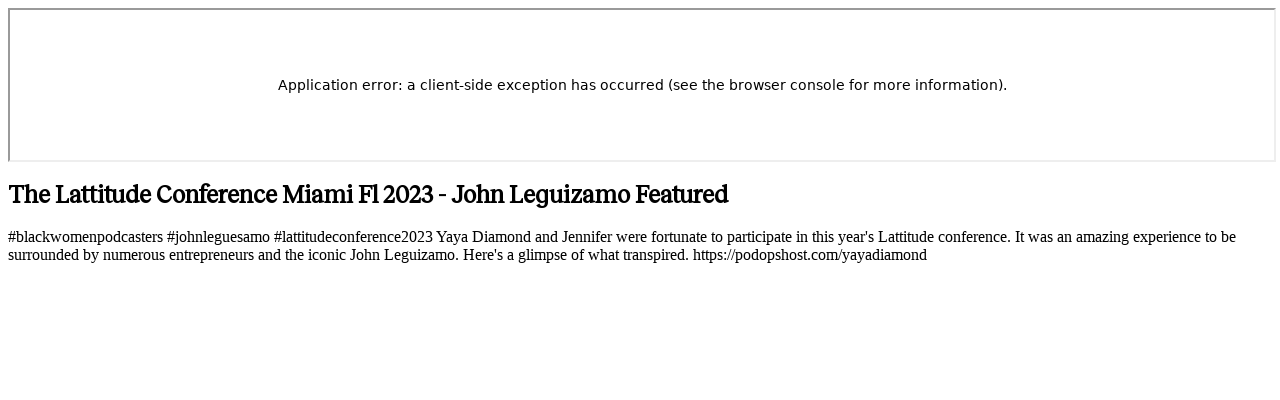

--- FILE ---
content_type: text/html; charset=utf-8
request_url: https://gumlet.tv/watch/65575bc6f2825d5b7ad0f4ac/
body_size: 6183
content:
<!DOCTYPE html><html lang="en" class="scroll-smooth __variable_f367f3 __variable_6acf3f"><head><meta charSet="utf-8"/><link rel="preconnect" href="https://play.gumlet.io" crossorigin=""/><meta name="viewport" content="width=device-width, initial-scale=1"/><link rel="stylesheet" href="/_next/static/css/69d1fbf49a027d6c.css" data-precedence="next"/><link rel="stylesheet" href="/_next/static/css/81b93c03963c803a.css" data-precedence="next"/><link rel="stylesheet" href="/_next/static/css/aed49b0ea0984475.css" data-precedence="next"/><link rel="stylesheet" href="/_next/static/css/d339fe235302b867.css" data-precedence="next"/><link rel="stylesheet" href="/_next/static/css/5f866d71b6fcc923.css" data-precedence="next"/><link rel="preload" as="script" fetchPriority="low" href="/_next/static/chunks/webpack-f724fd4ee5d383e3.js"/><script src="/_next/static/chunks/4bd1b696-39d4a8c119bf8217.js" async=""></script><script src="/_next/static/chunks/7765-6b9a07006020b5fb.js" async=""></script><script src="/_next/static/chunks/main-app-5e8ecf2103909b93.js" async=""></script><script src="/_next/static/chunks/26925615-e0521d52cc883f4d.js" async=""></script><script src="/_next/static/chunks/2619-b845815e19a61f22.js" async=""></script><script src="/_next/static/chunks/2355-4b716e2980f6ee25.js" async=""></script><script src="/_next/static/chunks/355-bc70998752d5fb4f.js" async=""></script><script src="/_next/static/chunks/3806-185e0a8666f148b4.js" async=""></script><script src="/_next/static/chunks/app/layout-a860faa225de1e87.js" async=""></script><script src="/_next/static/chunks/7955-6761956a7d8b6814.js" async=""></script><script src="/_next/static/chunks/6867-290b52e306fbfde3.js" async=""></script><script src="/_next/static/chunks/918-9c707bf61cc332ed.js" async=""></script><script src="/_next/static/chunks/app/watch/%5Bid%5D/page-61902a1361907a9e.js" async=""></script><script src="/_next/static/chunks/app/global-error-c7c91855ef69e356.js" async=""></script><link rel="preload" href="https://cdn.jsdelivr.net/npm/@gumlet/player.js@3.0.2/dist/main.global.min.js" as="script"/><link rel="preload" href="https://www.googletagmanager.com/gtm.js?id=GTM-PNTJCRGW" as="script"/><meta name="next-size-adjust" content=""/><title>The Lattitude Conference Miami Fl 2023 - John Leguizamo Featured</title><meta name="description" content="#blackwomenpodcasters #johnleguesamo #lattitudeconference2023 Yaya Diamond and Jennifer were fortunate to participate in this year&#x27;s Lattitude conference. It was an amazing experience to be surrounded by numerous entrepreneurs and the iconic John Leguizamo. Here&#x27;s a glimpse of what transpired.  https://podopshost.com/yayadiamond "/><link rel="canonical" href="https://gumlet.tv/watch/65575bc6f2825d5b7ad0f4ac/"/><link rel="alternate" type="application/json+oembed" href="https://api.gumlet.com/v1/oembed?url=https://gumlet.tv/watch/65575bc6f2825d5b7ad0f4ac&amp;format=json"/><link rel="alternate" type="text/xml+oembed" href="https://api.gumlet.com/v1/oembed?url=https://gumlet.tv/watch/65575bc6f2825d5b7ad0f4ac&amp;format=xml"/><meta property="og:title" content="The Lattitude Conference Miami Fl 2023 - John Leguizamo Featured"/><meta property="og:description" content="#blackwomenpodcasters #johnleguesamo #lattitudeconference2023 Yaya Diamond and Jennifer were fortunate to participate in this year&#x27;s Lattitude conference. It was an amazing experience to be surrounded by numerous entrepreneurs and the iconic John Leguizamo. Here&#x27;s a glimpse of what transpired.  https://podopshost.com/yayadiamond "/><meta property="og:url" content="https://gumlet.tv/watch/65575bc6f2825d5b7ad0f4ac/"/><meta property="og:site_name" content="gumlet.tv"/><meta property="og:locale" content="en_US"/><meta property="og:image" content="https://video.gumlet.io/64ab4a9af28a88e00f3938f3/65575bc6f2825d5b7ad0f4ac/thumbnail-1-0.png?v=1740665046751&amp;w=1200"/><meta property="og:image:itemprop" content="image"/><meta property="og:image:alt" content="Watch OpenGraph Image"/><meta property="og:image:width" content="1280"/><meta property="og:image:height" content="720"/><meta property="og:video" content="https://play.gumlet.io/embed/65575bc6f2825d5b7ad0f4ac"/><meta property="og:video:secure_url" content="https://play.gumlet.io/embed/65575bc6f2825d5b7ad0f4ac"/><meta property="og:video:type" content="video/mp4"/><meta property="og:video:alt" content="Watch OpenGraph Video"/><meta property="og:video:width" content="1280"/><meta property="og:video:height" content="720"/><meta property="og:type" content="video.other"/><meta name="twitter:card" content="summary_large_image"/><meta name="twitter:title" content="The Lattitude Conference Miami Fl 2023 - John Leguizamo Featured"/><meta name="twitter:description" content="#blackwomenpodcasters #johnleguesamo #lattitudeconference2023 Yaya Diamond and Jennifer were fortunate to participate in this year&#x27;s Lattitude conference. It was an amazing experience to be surrounded by numerous entrepreneurs and the iconic John Leguizamo. Here&#x27;s a glimpse of what transpired.  https://podopshost.com/yayadiamond "/><meta name="twitter:image" content="https://video.gumlet.io/64ab4a9af28a88e00f3938f3/65575bc6f2825d5b7ad0f4ac/thumbnail-1-0.png?v=1740665046751&amp;w=1200"/><meta name="twitter:image:itemprop" content="image"/><meta name="twitter:image:alt" content="Twitter Image"/><link rel="icon" href="/favicon.ico" type="image/x-icon" sizes="16x16"/><script>(self.__next_s=self.__next_s||[]).push([0,{"children":"if (\n                typeof globalThis !== 'object'\n                // check corrupted globalThis\n                // https://github.com/zloirock/core-js/blob/524af814dc4aef5d05102278ef288dfbd401ec55/packages/core-js/internals/global.js#L2\n                || globalThis.Math !== Math\n              ) {\n                // https://github.com/es-shims/globalThis/blob/main/implementation.browser.js\n                const global = typeof self !== 'undefined'\n                  ? self\n                  : typeof window !== 'undefined'\n                    ? window\n                    : Function('return this')();\n                global.globalThis = global;\n              }","id":"globalthis-polyfill"}])</script><script>(self.__next_s=self.__next_s||[]).push(["https://cdn.jsdelivr.net/npm/@gumlet/player.js@3.0.2/dist/main.global.min.js",{"id":"playerjs-data-script"}])</script><meta name="sentry-trace" content="5bafb8a25696f40f098b58091bf38e89-783163219c2b32d8"/><meta name="baggage" content="sentry-environment=production,sentry-release=3f86456c7d64c9a568c41e5a4fea6857af497908,sentry-public_key=d27a6d12a9e33157df29bf75561ddfb8,sentry-trace_id=5bafb8a25696f40f098b58091bf38e89,sentry-org_id=4505942694756352"/><script src="/_next/static/chunks/polyfills-42372ed130431b0a.js" noModule=""></script></head><body class="antialiased relative&#x27;} 
          
          
          "><div data-rht-toaster="" style="position:fixed;z-index:9999;top:16px;left:16px;right:16px;bottom:16px;pointer-events:none"></div><div><!--$--><!--/$--><!--$--><section class="lg:pb-32 sm:pb-24 pb-16 bg-white dark:bg-zinc-950 h-max-screen"><div class="mx-auto flex flex-col max-w-7xl items-center justify-center p-4 lg:px-8 " aria-label="Global"><div class="lg:w-9/12 w-full"><main class="mt-0 relative isolate"><div class="mx-auto max-w-7xl px-2"><div class="p-0 sm:p-8 sm:bg-white/5  sm:rounded-lg overflow-hidden sm:shadow-lg mx-auto sm:ring-1 sm:ring-white/10"><div><iframe class="mx-auto shadow-lg border border-white/10 my-auto" src="https://play.gumlet.io/embed/65575bc6f2825d5b7ad0f4ac?embed_platform=gumlet" title="Gumlet video player" allow="accelerometer; clipboard-write; encrypted-media; gyroscope; picture-in-picture" allowFullScreen="" style="display:block;overflow:hidden;width:100%;height:auto;aspect-ratio:1280/720"></iframe></div><div class="pt-lg-6 pt-4"><h1 class="mt-4 sm:mt-0 text-xl sm:text-2xl lg:text-3xl text-gray-800 dark:text-gray-100 tracking-wide font-semibold text-start">The Lattitude Conference Miami Fl 2023 - John Leguizamo Featured</h1><div class="mt-4 prose max-w-none sm:prose-base lg:prose-lg prose-stone text-gray-600 dark:text-gray-400 prose-strong:text-white prose-a:text-indigo-500">#blackwomenpodcasters #johnleguesamo #lattitudeconference2023 Yaya Diamond and Jennifer were fortunate to participate in this year's Lattitude conference. It was an amazing experience to be surrounded by numerous entrepreneurs and the iconic John Leguizamo. Here's a glimpse of what transpired.  https://podopshost.com/yayadiamond </div></div></div></div><div class="hidden lg:block absolute left-1/2 top-0 -z-10 -translate-x-1/2 blur-3xl xl:-top-6 hidden xl:block" aria-hidden="true"><div class="aspect-1155/678 w-[72.1875rem] bg-linear-to-tr from-[#ff80b5] to-[#9089fc] opacity-10" style="clip-path:polygon(74.1% 44.1%, 100% 61.6%, 97.5% 26.9%, 85.5% 0.1%, 80.7% 2%, 72.5% 32.5%, 60.2% 62.4%, 52.4% 68.1%, 47.5% 58.3%, 45.2% 34.5%, 27.5% 76.7%, 0.1% 64.9%, 17.9% 100%, 27.6% 76.8%, 76.1% 97.7%, 74.1% 44.1%)"></div></div></main></div></div></section><!--/$--> </div><script src="/_next/static/chunks/webpack-f724fd4ee5d383e3.js" id="_R_" async=""></script><script>(self.__next_f=self.__next_f||[]).push([0])</script><script>self.__next_f.push([1,"1:\"$Sreact.fragment\"\n2:I[17989,[],\"ClientSegmentRoot\"]\n3:I[33473,[\"5657\",\"static/chunks/26925615-e0521d52cc883f4d.js\",\"2619\",\"static/chunks/2619-b845815e19a61f22.js\",\"2355\",\"static/chunks/2355-4b716e2980f6ee25.js\",\"355\",\"static/chunks/355-bc70998752d5fb4f.js\",\"3806\",\"static/chunks/3806-185e0a8666f148b4.js\",\"7177\",\"static/chunks/app/layout-a860faa225de1e87.js\"],\"default\"]\n4:I[9766,[],\"\"]\n5:I[98924,[],\"\"]\n6:I[52619,[\"2619\",\"static/chunks/2619-b845815e19a61f22.js\",\"2355\",\"static/chunks/2355-4b716e2980f6ee25.js\",\"7955\",\"static/chunks/7955-6761956a7d8b6814.js\",\"6867\",\"static/chunks/6867-290b52e306fbfde3.js\",\"3806\",\"static/chunks/3806-185e0a8666f148b4.js\",\"918\",\"static/chunks/918-9c707bf61cc332ed.js\",\"7004\",\"static/chunks/app/watch/%5Bid%5D/page-61902a1361907a9e.js\"],\"*\"]\n8:I[24431,[],\"OutletBoundary\"]\nb:I[24431,[],\"ViewportBoundary\"]\nd:I[24431,[],\"MetadataBoundary\"]\nf:I[87996,[\"4219\",\"static/chunks/app/global-error-c7c91855ef69e356.js\"],\"default\"]\n:HL[\"/_next/static/media/7ce549a9f85ce617-s.p.woff2\",\"font\",{\"crossOrigin\":\"\",\"type\":\"font/woff2\"}]\n:HL[\"/_next/static/media/e4af272ccee01ff0-s.p.woff2\",\"font\",{\"crossOrigin\":\"\",\"type\":\"font/woff2\"}]\n:HL[\"/_next/static/css/69d1fbf49a027d6c.css\",\"style\"]\n:HL[\"/_next/static/css/81b93c03963c803a.css\",\"style\"]\n:HL[\"/_next/static/css/aed49b0ea0984475.css\",\"style\"]\n:HL[\"/_next/static/css/d339fe235302b867.css\",\"style\"]\n:HL[\"/_next/static/css/5f866d71b6fcc923.css\",\"style\"]\n"])</script><script>self.__next_f.push([1,"0:{\"P\":null,\"b\":\"SK1ZTMYUoZMsRrujgRXy1\",\"p\":\"\",\"c\":[\"\",\"watch\",\"65575bc6f2825d5b7ad0f4ac\",\"\"],\"i\":false,\"f\":[[[\"\",{\"children\":[\"watch\",{\"children\":[[\"id\",\"65575bc6f2825d5b7ad0f4ac\",\"d\"],{\"children\":[\"__PAGE__\",{}]}]}]},\"$undefined\",\"$undefined\",true],[\"\",[\"$\",\"$1\",\"c\",{\"children\":[[[\"$\",\"link\",\"0\",{\"rel\":\"stylesheet\",\"href\":\"/_next/static/css/69d1fbf49a027d6c.css\",\"precedence\":\"next\",\"crossOrigin\":\"$undefined\",\"nonce\":\"$undefined\"}],[\"$\",\"link\",\"1\",{\"rel\":\"stylesheet\",\"href\":\"/_next/static/css/81b93c03963c803a.css\",\"precedence\":\"next\",\"crossOrigin\":\"$undefined\",\"nonce\":\"$undefined\"}],[\"$\",\"link\",\"2\",{\"rel\":\"stylesheet\",\"href\":\"/_next/static/css/aed49b0ea0984475.css\",\"precedence\":\"next\",\"crossOrigin\":\"$undefined\",\"nonce\":\"$undefined\"}],[\"$\",\"link\",\"3\",{\"rel\":\"stylesheet\",\"href\":\"/_next/static/css/d339fe235302b867.css\",\"precedence\":\"next\",\"crossOrigin\":\"$undefined\",\"nonce\":\"$undefined\"}],[\"$\",\"link\",\"4\",{\"rel\":\"stylesheet\",\"href\":\"/_next/static/css/5f866d71b6fcc923.css\",\"precedence\":\"next\",\"crossOrigin\":\"$undefined\",\"nonce\":\"$undefined\"}]],[\"$\",\"$L2\",null,{\"Component\":\"$3\",\"slots\":{\"children\":[\"$\",\"$L4\",null,{\"parallelRouterKey\":\"children\",\"error\":\"$undefined\",\"errorStyles\":\"$undefined\",\"errorScripts\":\"$undefined\",\"template\":[\"$\",\"$L5\",null,{}],\"templateStyles\":\"$undefined\",\"templateScripts\":\"$undefined\",\"notFound\":[[\"$\",\"main\",null,{\"className\":\"grid min-h-full place-items-center bg-white px-6 py-24 sm:py-32 lg:pb-52 lg:px-8\",\"children\":[\"$\",\"div\",null,{\"className\":\"text-center\",\"children\":[[\"$\",\"p\",null,{\"className\":\"text-base font-semibold text-indigo-600\",\"children\":\"404\"}],[\"$\",\"h1\",null,{\"className\":\"mt-4 text-3xl font-bold tracking-tight text-gray-900 sm:text-5xl\",\"children\":\"Page not found\"}],[\"$\",\"p\",null,{\"className\":\"mt-6 text-base leading-7 text-gray-600\",\"children\":\"Sorry, we couldn’t find the page you’re looking for.\"}],[\"$\",\"div\",null,{\"className\":\"mt-10 flex items-center justify-center gap-x-6\",\"children\":[[\"$\",\"$L6\",null,{\"href\":\"/\",\"className\":\"rounded-md bg-indigo-600 px-3.5 py-2.5 text-sm font-semibold text-white shadow-xs hover:bg-indigo-500 focus-visible:outline focus-visible:outline-2 focus-visible:outline-offset-2 focus-visible:outline-indigo-600\",\"children\":\"Go back home\"}],[\"$\",\"a\",null,{\"href\":\"/contact\",\"className\":\"text-sm font-semibold text-gray-900\",\"children\":[\"Contact support \",[\"$\",\"span\",null,{\"aria-hidden\":\"true\",\"children\":\"→\"}]]}]]}]]}]}],[]],\"forbidden\":\"$undefined\",\"unauthorized\":\"$undefined\"}]},\"params\":{}}]]}],{\"children\":[\"watch\",[\"$\",\"$1\",\"c\",{\"children\":[null,[\"$\",\"$L4\",null,{\"parallelRouterKey\":\"children\",\"error\":\"$undefined\",\"errorStyles\":\"$undefined\",\"errorScripts\":\"$undefined\",\"template\":[\"$\",\"$L5\",null,{}],\"templateStyles\":\"$undefined\",\"templateScripts\":\"$undefined\",\"notFound\":[[\"$\",\"main\",null,{\"className\":\"grid min-h-full place-items-center bg-white px-6 py-24 sm:py-32 lg:pb-52 lg:px-8\",\"children\":[\"$\",\"div\",null,{\"className\":\"text-center\",\"children\":[[\"$\",\"p\",null,{\"className\":\"text-base font-semibold text-indigo-600\",\"children\":\"404\"}],[\"$\",\"h1\",null,{\"className\":\"mt-4 text-3xl font-bold tracking-tight text-gray-900 sm:text-5xl\",\"children\":\"Page not found\"}],[\"$\",\"p\",null,{\"className\":\"mt-6 text-base leading-7 text-gray-600\",\"children\":\"Sorry, we couldn’t find the page you’re looking for.\"}],[\"$\",\"div\",null,{\"className\":\"mt-10 flex items-center justify-center gap-x-6\",\"children\":[[\"$\",\"$L6\",null,{\"href\":\"/\",\"className\":\"rounded-md bg-indigo-600 px-3.5 py-2.5 text-sm font-semibold text-white shadow-xs hover:bg-indigo-500 focus-visible:outline focus-visible:outline-2 focus-visible:outline-offset-2 focus-visible:outline-indigo-600\",\"children\":\"Go back home\"}],[\"$\",\"a\",null,{\"href\":\"/contact\",\"className\":\"text-sm font-semibold text-gray-900\",\"children\":[\"Contact support \",[\"$\",\"span\",null,{\"aria-hidden\":\"true\",\"children\":\"→\"}]]}]]}]]}]}],[]],\"forbidden\":\"$undefined\",\"unauthorized\":\"$undefined\"}]]}],{\"children\":[[\"id\",\"65575bc6f2825d5b7ad0f4ac\",\"d\"],[\"$\",\"$1\",\"c\",{\"children\":[null,[\"$\",\"$L4\",null,{\"parallelRouterKey\":\"children\",\"error\":\"$undefined\",\"errorStyles\":\"$undefined\",\"errorScripts\":\"$undefined\",\"template\":[\"$\",\"$L5\",null,{}],\"templateStyles\":\"$undefined\",\"templateScripts\":\"$undefined\",\"notFound\":\"$undefined\",\"forbidden\":\"$undefined\",\"unauthorized\":\"$undefined\"}]]}],{\"children\":[\"__PAGE__\",[\"$\",\"$1\",\"c\",{\"children\":[\"$L7\",null,[\"$\",\"$L8\",null,{\"children\":[\"$L9\",\"$La\"]}]]}],{},null,false]},null,false]},null,false]},null,false],[\"$\",\"$1\",\"h\",{\"children\":[null,[[\"$\",\"$Lb\",null,{\"children\":\"$Lc\"}],[\"$\",\"meta\",null,{\"name\":\"next-size-adjust\",\"content\":\"\"}]],[\"$\",\"$Ld\",null,{\"children\":\"$Le\"}]]}],false]],\"m\":\"$undefined\",\"G\":[\"$f\",[]],\"s\":false,\"S\":false}\n"])</script><script>self.__next_f.push([1,"c:[[\"$\",\"meta\",\"0\",{\"charSet\":\"utf-8\"}],[\"$\",\"meta\",\"1\",{\"name\":\"viewport\",\"content\":\"width=device-width, initial-scale=1\"}]]\n9:null\n"])</script><script>self.__next_f.push([1,"10:\"$Sreact.suspense\"\n11:I[29491,[\"2619\",\"static/chunks/2619-b845815e19a61f22.js\",\"2355\",\"static/chunks/2355-4b716e2980f6ee25.js\",\"7955\",\"static/chunks/7955-6761956a7d8b6814.js\",\"6867\",\"static/chunks/6867-290b52e306fbfde3.js\",\"3806\",\"static/chunks/3806-185e0a8666f148b4.js\",\"918\",\"static/chunks/918-9c707bf61cc332ed.js\",\"7004\",\"static/chunks/app/watch/%5Bid%5D/page-61902a1361907a9e.js\"],\"default\"]\n12:I[80622,[],\"IconMark\"]\n"])</script><script>self.__next_f.push([1,"7:[\"$\",\"$10\",null,{\"fallback\":\"$undefined\",\"children\":[\"$undefined\",[\"$\",\"section\",null,{\"className\":\"lg:pb-32 sm:pb-24 pb-16 bg-white dark:bg-zinc-950 h-max-screen\",\"children\":[\"$\",\"div\",null,{\"className\":\"mx-auto flex flex-col max-w-7xl items-center justify-center p-4 lg:px-8 \",\"aria-label\":\"Global\",\"children\":[\"$\",\"$L11\",null,{\"host\":\"https://player-api.gumlet.io\",\"requestedHost\":\"gumlet.tv\",\"params\":{\"id\":\"65575bc6f2825d5b7ad0f4ac\"},\"data\":{\"title\":\"The Lattitude Conference Miami Fl 2023 - John Leguizamo Featured\",\"description\":\"#blackwomenpodcasters #johnleguesamo #lattitudeconference2023 Yaya Diamond and Jennifer were fortunate to participate in this year's Lattitude conference. It was an amazing experience to be surrounded by numerous entrepreneurs and the iconic John Leguizamo. Here's a glimpse of what transpired.  https://podopshost.com/yayadiamond \",\"uploadAt\":\"2023-11-17T12:25:42.646Z\",\"drm\":{\"expires\":1768842376983,\"token\":\"bb2d5d20c1f285e6399ff8cfc22f9b236f0cbe1b\"},\"aspectRatio\":\"16:9\",\"durationISO\":\"PT27M34S\",\"width\":1280,\"height\":720,\"thumbnail_url\":\"https://video.gumlet.io/64ab4a9af28a88e00f3938f3/65575bc6f2825d5b7ad0f4ac/thumbnail-1-0.png?v=1740665046751\",\"playback_url\":\"https://video.gumlet.io/64ab4a9af28a88e00f3938f3/65575bc6f2825d5b7ad0f4ac/main.m3u8\",\"access_control\":\"public\",\"search_engine_indexing\":true,\"unpaid\":false},\"gumCookies\":\"\"}]}]}]]}]\n"])</script><script>self.__next_f.push([1,"a:null\n"])</script><script>self.__next_f.push([1,"e:[[\"$\",\"title\",\"0\",{\"children\":\"The Lattitude Conference Miami Fl 2023 - John Leguizamo Featured\"}],[\"$\",\"meta\",\"1\",{\"name\":\"description\",\"content\":\"#blackwomenpodcasters #johnleguesamo #lattitudeconference2023 Yaya Diamond and Jennifer were fortunate to participate in this year's Lattitude conference. It was an amazing experience to be surrounded by numerous entrepreneurs and the iconic John Leguizamo. Here's a glimpse of what transpired.  https://podopshost.com/yayadiamond \"}],[\"$\",\"link\",\"2\",{\"rel\":\"canonical\",\"href\":\"https://gumlet.tv/watch/65575bc6f2825d5b7ad0f4ac/\"}],[\"$\",\"link\",\"3\",{\"rel\":\"alternate\",\"type\":\"application/json+oembed\",\"href\":\"https://api.gumlet.com/v1/oembed?url=https://gumlet.tv/watch/65575bc6f2825d5b7ad0f4ac\u0026format=json\"}],[\"$\",\"link\",\"4\",{\"rel\":\"alternate\",\"type\":\"text/xml+oembed\",\"href\":\"https://api.gumlet.com/v1/oembed?url=https://gumlet.tv/watch/65575bc6f2825d5b7ad0f4ac\u0026format=xml\"}],[\"$\",\"meta\",\"5\",{\"property\":\"og:title\",\"content\":\"The Lattitude Conference Miami Fl 2023 - John Leguizamo Featured\"}],[\"$\",\"meta\",\"6\",{\"property\":\"og:description\",\"content\":\"#blackwomenpodcasters #johnleguesamo #lattitudeconference2023 Yaya Diamond and Jennifer were fortunate to participate in this year's Lattitude conference. It was an amazing experience to be surrounded by numerous entrepreneurs and the iconic John Leguizamo. Here's a glimpse of what transpired.  https://podopshost.com/yayadiamond \"}],[\"$\",\"meta\",\"7\",{\"property\":\"og:url\",\"content\":\"https://gumlet.tv/watch/65575bc6f2825d5b7ad0f4ac/\"}],[\"$\",\"meta\",\"8\",{\"property\":\"og:site_name\",\"content\":\"gumlet.tv\"}],[\"$\",\"meta\",\"9\",{\"property\":\"og:locale\",\"content\":\"en_US\"}],[\"$\",\"meta\",\"10\",{\"property\":\"og:image\",\"content\":\"https://video.gumlet.io/64ab4a9af28a88e00f3938f3/65575bc6f2825d5b7ad0f4ac/thumbnail-1-0.png?v=1740665046751\u0026w=1200\"}],[\"$\",\"meta\",\"11\",{\"property\":\"og:image:itemprop\",\"content\":\"image\"}],[\"$\",\"meta\",\"12\",{\"property\":\"og:image:alt\",\"content\":\"Watch OpenGraph Image\"}],[\"$\",\"meta\",\"13\",{\"property\":\"og:image:width\",\"content\":\"1280\"}],[\"$\",\"meta\",\"14\",{\"property\":\"og:image:height\",\"content\":\"720\"}],[\"$\",\"meta\",\"15\",{\"property\":\"og:video\",\"content\":\"https://play.gumlet.io/embed/65575bc6f2825d5b7ad0f4ac\"}],[\"$\",\"meta\",\"16\",{\"property\":\"og:video:secure_url\",\"content\":\"https://play.gumlet.io/embed/65575bc6f2825d5b7ad0f4ac\"}],[\"$\",\"meta\",\"17\",{\"property\":\"og:video:type\",\"content\":\"video/mp4\"}],[\"$\",\"meta\",\"18\",{\"property\":\"og:video:alt\",\"content\":\"Watch OpenGraph Video\"}],[\"$\",\"meta\",\"19\",{\"property\":\"og:video:width\",\"content\":\"1280\"}],[\"$\",\"meta\",\"20\",{\"property\":\"og:video:height\",\"content\":\"720\"}],[\"$\",\"meta\",\"21\",{\"property\":\"og:type\",\"content\":\"video.other\"}],[\"$\",\"meta\",\"22\",{\"name\":\"twitter:card\",\"content\":\"summary_large_image\"}],[\"$\",\"meta\",\"23\",{\"name\":\"twitter:title\",\"content\":\"The Lattitude Conference Miami Fl 2023 - John Leguizamo Featured\"}],[\"$\",\"meta\",\"24\",{\"name\":\"twitter:description\",\"content\":\"#blackwomenpodcasters #johnleguesamo #lattitudeconference2023 Yaya Diamond and Jennifer were fortunate to participate in this year's Lattitude conference. It was an amazing experience to be surrounded by numerous entrepreneurs and the iconic John Leguizamo. Here's a glimpse of what transpired.  https://podopshost.com/yayadiamond \"}],[\"$\",\"meta\",\"25\",{\"name\":\"twitter:image\",\"content\":\"https://video.gumlet.io/64ab4a9af28a88e00f3938f3/65575bc6f2825d5b7ad0f4ac/thumbnail-1-0.png?v=1740665046751\u0026w=1200\"}],[\"$\",\"meta\",\"26\",{\"name\":\"twitter:image:itemprop\",\"content\":\"image\"}],[\"$\",\"meta\",\"27\",{\"name\":\"twitter:image:alt\",\"content\":\"Twitter Image\"}],[\"$\",\"link\",\"28\",{\"rel\":\"icon\",\"href\":\"/favicon.ico\",\"type\":\"image/x-icon\",\"sizes\":\"16x16\"}],[\"$\",\"$L12\",\"29\",{}]]\n"])</script></body></html>

--- FILE ---
content_type: text/html; charset=utf-8
request_url: https://play.gumlet.io/embed/65575bc6f2825d5b7ad0f4ac?embed_platform=gumlet
body_size: 25494
content:
<!DOCTYPE html><html lang="en"><head><meta charSet="utf-8"/><link rel="preconnect" href="https://video.gumlet.io" crossorigin=""/><link rel="preconnect" href="https://ingest.gumlytics.com" crossorigin=""/><meta name="viewport" content="width=1, initial-scale=1, maximum-scale=1, user-scalable=no"/><link rel="preload" as="image" imageSrcSet="https://video.gumlet.io/64ab4a9af28a88e00f3938f3/65575bc6f2825d5b7ad0f4ac/thumbnail-1-0.png?format=auto&amp;ar=1280%3A720&amp;mode=crop&amp;w=160 160w, https://video.gumlet.io/64ab4a9af28a88e00f3938f3/65575bc6f2825d5b7ad0f4ac/thumbnail-1-0.png?format=auto&amp;ar=1280%3A720&amp;mode=crop&amp;w=256 256w, https://video.gumlet.io/64ab4a9af28a88e00f3938f3/65575bc6f2825d5b7ad0f4ac/thumbnail-1-0.png?format=auto&amp;ar=1280%3A720&amp;mode=crop&amp;w=320 320w, https://video.gumlet.io/64ab4a9af28a88e00f3938f3/65575bc6f2825d5b7ad0f4ac/thumbnail-1-0.png?format=auto&amp;ar=1280%3A720&amp;mode=crop&amp;w=384 384w, https://video.gumlet.io/64ab4a9af28a88e00f3938f3/65575bc6f2825d5b7ad0f4ac/thumbnail-1-0.png?format=auto&amp;ar=1280%3A720&amp;mode=crop&amp;w=480 480w, https://video.gumlet.io/64ab4a9af28a88e00f3938f3/65575bc6f2825d5b7ad0f4ac/thumbnail-1-0.png?format=auto&amp;ar=1280%3A720&amp;mode=crop&amp;w=640 640w, https://video.gumlet.io/64ab4a9af28a88e00f3938f3/65575bc6f2825d5b7ad0f4ac/thumbnail-1-0.png?format=auto&amp;ar=1280%3A720&amp;mode=crop&amp;w=750 750w, https://video.gumlet.io/64ab4a9af28a88e00f3938f3/65575bc6f2825d5b7ad0f4ac/thumbnail-1-0.png?format=auto&amp;ar=1280%3A720&amp;mode=crop&amp;w=828 828w, https://video.gumlet.io/64ab4a9af28a88e00f3938f3/65575bc6f2825d5b7ad0f4ac/thumbnail-1-0.png?format=auto&amp;ar=1280%3A720&amp;mode=crop&amp;w=1080 1080w, https://video.gumlet.io/64ab4a9af28a88e00f3938f3/65575bc6f2825d5b7ad0f4ac/thumbnail-1-0.png?format=auto&amp;ar=1280%3A720&amp;mode=crop&amp;w=1200 1200w, https://video.gumlet.io/64ab4a9af28a88e00f3938f3/65575bc6f2825d5b7ad0f4ac/thumbnail-1-0.png?format=auto&amp;ar=1280%3A720&amp;mode=crop&amp;w=1440 1440w, https://video.gumlet.io/64ab4a9af28a88e00f3938f3/65575bc6f2825d5b7ad0f4ac/thumbnail-1-0.png?format=auto&amp;ar=1280%3A720&amp;mode=crop&amp;w=1600 1600w, https://video.gumlet.io/64ab4a9af28a88e00f3938f3/65575bc6f2825d5b7ad0f4ac/thumbnail-1-0.png?format=auto&amp;ar=1280%3A720&amp;mode=crop&amp;w=1920 1920w, https://video.gumlet.io/64ab4a9af28a88e00f3938f3/65575bc6f2825d5b7ad0f4ac/thumbnail-1-0.png?format=auto&amp;ar=1280%3A720&amp;mode=crop&amp;w=2048 2048w, https://video.gumlet.io/64ab4a9af28a88e00f3938f3/65575bc6f2825d5b7ad0f4ac/thumbnail-1-0.png?format=auto&amp;ar=1280%3A720&amp;mode=crop&amp;w=2304 2304w, https://video.gumlet.io/64ab4a9af28a88e00f3938f3/65575bc6f2825d5b7ad0f4ac/thumbnail-1-0.png?format=auto&amp;ar=1280%3A720&amp;mode=crop&amp;w=2560 2560w, https://video.gumlet.io/64ab4a9af28a88e00f3938f3/65575bc6f2825d5b7ad0f4ac/thumbnail-1-0.png?format=auto&amp;ar=1280%3A720&amp;mode=crop&amp;w=2816 2816w, https://video.gumlet.io/64ab4a9af28a88e00f3938f3/65575bc6f2825d5b7ad0f4ac/thumbnail-1-0.png?format=auto&amp;ar=1280%3A720&amp;mode=crop&amp;w=3072 3072w, https://video.gumlet.io/64ab4a9af28a88e00f3938f3/65575bc6f2825d5b7ad0f4ac/thumbnail-1-0.png?format=auto&amp;ar=1280%3A720&amp;mode=crop&amp;w=3328 3328w, https://video.gumlet.io/64ab4a9af28a88e00f3938f3/65575bc6f2825d5b7ad0f4ac/thumbnail-1-0.png?format=auto&amp;ar=1280%3A720&amp;mode=crop&amp;w=3584 3584w, https://video.gumlet.io/64ab4a9af28a88e00f3938f3/65575bc6f2825d5b7ad0f4ac/thumbnail-1-0.png?format=auto&amp;ar=1280%3A720&amp;mode=crop&amp;w=3840 3840w" imageSizes="100vw"/><link rel="stylesheet" href="/_next/static/css/e1ab8c93f52673cc.css" data-precedence="next"/><link rel="stylesheet" href="/_next/static/css/355c417ab8fc2d62.css" data-precedence="next"/><link rel="preload" as="script" fetchPriority="low" href="/_next/static/chunks/webpack-59d9b9d8e8e99344.js"/><script src="/_next/static/chunks/4bd1b696-bca31f9d37351aeb.js" async=""></script><script src="/_next/static/chunks/765-dc7a08ac391cf3dc.js" async=""></script><script src="/_next/static/chunks/main-app-45afbccf9b3f7ed0.js" async=""></script><script src="/_next/static/chunks/app/global-error-c425a226b0c7909b.js" async=""></script><script src="/_next/static/chunks/app/not-found-2ca70ca1f4ad3c03.js" async=""></script><script src="/_next/static/chunks/957-204fe9bd2b583508.js" async=""></script><script src="/_next/static/chunks/29-556528264f34a2a7.js" async=""></script><script src="/_next/static/chunks/780-134f68aaea0de8e8.js" async=""></script><script src="/_next/static/chunks/app/embed/%5BassetId%5D/page-5d16d002cb696aba.js" async=""></script><link rel="preload" href="https://cdn.jsdelivr.net/npm/resize-observer-polyfill@1.5.1/dist/ResizeObserver.min.js" as="script"/><link rel="preload" href="https://cdn.jsdelivr.net/npm/@gumlet/insights-js-core@1.1.53/build/release/gumlet-insights.min.js" as="script"/><link rel="preload" href="https://cdn.jsdelivr.net/npm/@gumlet/player.js@3.0.3/dist/main.global.min.js" as="script"/><link rel="preload" href="https://www.googletagmanager.com/gtag/js?id=AW-844893033" as="script"/><link rel="preload" href="/_next/static/chunks/a4634e51.2efc7d13bbbb0e84.js" as="script" fetchPriority="low"/><link rel="preload" href="/_next/static/chunks/533.76865b408b3ec025.js" as="script" fetchPriority="low"/><link rel="preload" href="/_next/static/chunks/112.4d3b0ec8b82edcbd.js" as="script" fetchPriority="low"/><link rel="preload" href="/_next/static/chunks/207.352e5b9eeeead3ee.js" as="script" fetchPriority="low"/><meta name="theme-color" content="#1e1b4b"/><meta name="sentry-trace" content="79d26d3d5713862b9d00a767fc25426c-160c7630e12a124e-0"/><meta name="baggage" content="sentry-environment=production,sentry-release=8f3440d6075b0fdf1f9fe83cca7fe64b7fa0b02c,sentry-public_key=ed213cc10c12059fcb0be2c641ae99d0,sentry-trace_id=79d26d3d5713862b9d00a767fc25426c,sentry-org_id=4505942694756352,sentry-sampled=false,sentry-sample_rand=0.8139196268618659,sentry-sample_rate=0.001"/><script src="/_next/static/chunks/polyfills-42372ed130431b0a.js" noModule=""></script></head><body class="antialiased flex h-screen justify-center items-start overflow-x-hidden"><div hidden=""><!--$?--><template id="B:0"></template><!--/$--></div><script type="application/ld+json">{"@context":"https://schema.org","@type":"VideoObject","name":"The Lattitude Conference Miami Fl 2023 - John Leguizamo Featured","description":"#blackwomenpodcasters #johnleguesamo #lattitudeconference2023 Yaya Diamond and Jennifer were fortunate to participate in this year's Lattitude conference. It was an amazing experience to be surrounded by numerous entrepreneurs and the iconic John Leguizamo. Here's a glimpse of what transpired.  https://podopshost.com/yayadiamond ","thumbnailUrl":"https://video.gumlet.io/64ab4a9af28a88e00f3938f3/65575bc6f2825d5b7ad0f4ac/thumbnail-1-0.png?format=auto","datePublished":"Fri Nov 17 2023 12:25:42 GMT+0000 (Coordinated Universal Time)","uploadDate":"Fri Nov 17 2023 12:34:18 GMT+0000 (Coordinated Universal Time)","duration":"PT27M34S","contentUrl":"https://video.gumlet.io/64ab4a9af28a88e00f3938f3/65575bc6f2825d5b7ad0f4ac/main.m3u8","embedUrl":"https://play.gumlet.io/embed/65575bc6f2825d5b7ad0f4ac","width":1280,"height":720,"thumbnail":{"@type":"ImageObject","contentUrl":"https://video.gumlet.io/64ab4a9af28a88e00f3938f3/65575bc6f2825d5b7ad0f4ac/thumbnail-1-0.png?format=auto","width":1280,"height":720}}</script><script>window.firstLoadTime = new Date().getTime();</script><script>!function(t){function e(){var e=this||self;e.globalThis=e,delete t.prototype._T_}"object"!=typeof globalThis&&(this?e():(t.defineProperty(t.prototype,"_T_",{configurable:!0,get:e}),_T_))}(Object);</script><script>
                        document.addEventListener('contextmenu', event => event.preventDefault());
                    </script><script>(self.__next_s=self.__next_s||[]).push(["https://cdn.jsdelivr.net/npm/resize-observer-polyfill@1.5.1/dist/ResizeObserver.min.js",{}])</script><script>(self.__next_s=self.__next_s||[]).push(["https://cdn.jsdelivr.net/npm/@gumlet/insights-js-core@1.1.53/build/release/gumlet-insights.min.js",{}])</script><script>(self.__next_s=self.__next_s||[]).push(["https://cdn.jsdelivr.net/npm/@gumlet/player.js@3.0.3/dist/main.global.min.js",{}])</script><script>(self.__next_s=self.__next_s||[]).push(["https://www.googletagmanager.com/gtag/js?id=AW-844893033",{"defer":true}])</script><script>
                  window.dataLayer = window.dataLayer || [];
                  function gtag(){dataLayer.push(arguments);}
                  gtag('js', new Date());
                  gtag('config', 'AW-844893033', {'cookie_update': false});
                  gtag('set', {'cookie_flags': 'SameSite=None;Secure'});
                </script><div class="media-overlay relative isolate" style="justify-content:center;align-items:start"><div class="image-container relative" style="width:100%;height:100%;position:relative;max-width:177.78vh;max-height:56.25vw"><img alt="Media Poster" decoding="async" data-nimg="fill" style="position:absolute;height:100%;width:100%;left:0;top:0;right:0;bottom:0;object-fit:cover;color:transparent" sizes="100vw" srcSet="https://video.gumlet.io/64ab4a9af28a88e00f3938f3/65575bc6f2825d5b7ad0f4ac/thumbnail-1-0.png?format=auto&amp;ar=1280%3A720&amp;mode=crop&amp;w=160 160w, https://video.gumlet.io/64ab4a9af28a88e00f3938f3/65575bc6f2825d5b7ad0f4ac/thumbnail-1-0.png?format=auto&amp;ar=1280%3A720&amp;mode=crop&amp;w=256 256w, https://video.gumlet.io/64ab4a9af28a88e00f3938f3/65575bc6f2825d5b7ad0f4ac/thumbnail-1-0.png?format=auto&amp;ar=1280%3A720&amp;mode=crop&amp;w=320 320w, https://video.gumlet.io/64ab4a9af28a88e00f3938f3/65575bc6f2825d5b7ad0f4ac/thumbnail-1-0.png?format=auto&amp;ar=1280%3A720&amp;mode=crop&amp;w=384 384w, https://video.gumlet.io/64ab4a9af28a88e00f3938f3/65575bc6f2825d5b7ad0f4ac/thumbnail-1-0.png?format=auto&amp;ar=1280%3A720&amp;mode=crop&amp;w=480 480w, https://video.gumlet.io/64ab4a9af28a88e00f3938f3/65575bc6f2825d5b7ad0f4ac/thumbnail-1-0.png?format=auto&amp;ar=1280%3A720&amp;mode=crop&amp;w=640 640w, https://video.gumlet.io/64ab4a9af28a88e00f3938f3/65575bc6f2825d5b7ad0f4ac/thumbnail-1-0.png?format=auto&amp;ar=1280%3A720&amp;mode=crop&amp;w=750 750w, https://video.gumlet.io/64ab4a9af28a88e00f3938f3/65575bc6f2825d5b7ad0f4ac/thumbnail-1-0.png?format=auto&amp;ar=1280%3A720&amp;mode=crop&amp;w=828 828w, https://video.gumlet.io/64ab4a9af28a88e00f3938f3/65575bc6f2825d5b7ad0f4ac/thumbnail-1-0.png?format=auto&amp;ar=1280%3A720&amp;mode=crop&amp;w=1080 1080w, https://video.gumlet.io/64ab4a9af28a88e00f3938f3/65575bc6f2825d5b7ad0f4ac/thumbnail-1-0.png?format=auto&amp;ar=1280%3A720&amp;mode=crop&amp;w=1200 1200w, https://video.gumlet.io/64ab4a9af28a88e00f3938f3/65575bc6f2825d5b7ad0f4ac/thumbnail-1-0.png?format=auto&amp;ar=1280%3A720&amp;mode=crop&amp;w=1440 1440w, https://video.gumlet.io/64ab4a9af28a88e00f3938f3/65575bc6f2825d5b7ad0f4ac/thumbnail-1-0.png?format=auto&amp;ar=1280%3A720&amp;mode=crop&amp;w=1600 1600w, https://video.gumlet.io/64ab4a9af28a88e00f3938f3/65575bc6f2825d5b7ad0f4ac/thumbnail-1-0.png?format=auto&amp;ar=1280%3A720&amp;mode=crop&amp;w=1920 1920w, https://video.gumlet.io/64ab4a9af28a88e00f3938f3/65575bc6f2825d5b7ad0f4ac/thumbnail-1-0.png?format=auto&amp;ar=1280%3A720&amp;mode=crop&amp;w=2048 2048w, https://video.gumlet.io/64ab4a9af28a88e00f3938f3/65575bc6f2825d5b7ad0f4ac/thumbnail-1-0.png?format=auto&amp;ar=1280%3A720&amp;mode=crop&amp;w=2304 2304w, https://video.gumlet.io/64ab4a9af28a88e00f3938f3/65575bc6f2825d5b7ad0f4ac/thumbnail-1-0.png?format=auto&amp;ar=1280%3A720&amp;mode=crop&amp;w=2560 2560w, https://video.gumlet.io/64ab4a9af28a88e00f3938f3/65575bc6f2825d5b7ad0f4ac/thumbnail-1-0.png?format=auto&amp;ar=1280%3A720&amp;mode=crop&amp;w=2816 2816w, https://video.gumlet.io/64ab4a9af28a88e00f3938f3/65575bc6f2825d5b7ad0f4ac/thumbnail-1-0.png?format=auto&amp;ar=1280%3A720&amp;mode=crop&amp;w=3072 3072w, https://video.gumlet.io/64ab4a9af28a88e00f3938f3/65575bc6f2825d5b7ad0f4ac/thumbnail-1-0.png?format=auto&amp;ar=1280%3A720&amp;mode=crop&amp;w=3328 3328w, https://video.gumlet.io/64ab4a9af28a88e00f3938f3/65575bc6f2825d5b7ad0f4ac/thumbnail-1-0.png?format=auto&amp;ar=1280%3A720&amp;mode=crop&amp;w=3584 3584w, https://video.gumlet.io/64ab4a9af28a88e00f3938f3/65575bc6f2825d5b7ad0f4ac/thumbnail-1-0.png?format=auto&amp;ar=1280%3A720&amp;mode=crop&amp;w=3840 3840w" src="https://video.gumlet.io/64ab4a9af28a88e00f3938f3/65575bc6f2825d5b7ad0f4ac/thumbnail-1-0.png?format=auto&amp;ar=1280%3A720&amp;mode=crop&amp;w=3840"/><div role="status" class="loading-spinner absolute top-1/2 left-1/2 transform -translate-x-1/2 -translate-y-1/2"><svg aria-hidden="true" class="w-8 h-8 text-gray-200 animate-spin fill-gray-800" viewBox="0 0 100 101" fill="none" xmlns="http://www.w3.org/2000/svg"><path d="M100 50.5908C100 78.2051 77.6142 100.591 50 100.591C22.3858 100.591 0 78.2051 0 50.5908C0 22.9766 22.3858 0.59082 50 0.59082C77.6142 0.59082 100 22.9766 100 50.5908ZM9.08144 50.5908C9.08144 73.1895 27.4013 91.5094 50 91.5094C72.5987 91.5094 90.9186 73.1895 90.9186 50.5908C90.9186 27.9921 72.5987 9.67226 50 9.67226C27.4013 9.67226 9.08144 27.9921 9.08144 50.5908Z" fill="currentColor"></path><path d="M93.9676 39.0409C96.393 38.4038 97.8624 35.9116 97.0079 33.5539C95.2932 28.8227 92.871 24.3692 89.8167 20.348C85.8452 15.1192 80.8826 10.7238 75.2124 7.41289C69.5422 4.10194 63.2754 1.94025 56.7698 1.05124C51.7666 0.367541 46.6976 0.446843 41.7345 1.27873C39.2613 1.69328 37.813 4.19778 38.4501 6.62326C39.0873 9.04874 41.5694 10.4717 44.0505 10.1071C47.8511 9.54855 51.7191 9.52689 55.5402 10.0491C60.8642 10.7766 65.9928 12.5457 70.6331 15.2552C75.2735 17.9648 79.3347 21.5619 82.5849 25.841C84.9175 28.9121 86.7997 32.2913 88.1811 35.8758C89.083 38.2158 91.5421 39.6781 93.9676 39.0409Z" fill="currentFill"></path></svg><span class="sr-only">Loading...</span></div></div></div><div class="quality-switcher-overlay" style="position:absolute;width:100%;aspect-ratio:1280/720;max-width:177.78vh;max-height:56.25vw;left:50%;transform:translate(-50%);background-color:rgba(0, 0, 0, 0.1);backdrop-filter:blur(2px);-webkit-backdrop-filter:blur(2px);display:none;z-index:10;border-radius:8px"><div role="status" style="position:absolute;top:50%;left:50%;transform:translate(-50%, -50%)"><svg aria-hidden="true" class="w-8 h-8 text-gray-200 animate-spin fill-gray-800" viewBox="0 0 100 101" fill="none" xmlns="http://www.w3.org/2000/svg"><path d="M100 50.5908C100 78.2051 77.6142 100.591 50 100.591C22.3858 100.591 0 78.2051 0 50.5908C0 22.9766 22.3858 0.59082 50 0.59082C77.6142 0.59082 100 22.9766 100 50.5908ZM9.08144 50.5908C9.08144 73.1895 27.4013 91.5094 50 91.5094C72.5987 91.5094 90.9186 73.1895 90.9186 50.5908C90.9186 27.9921 72.5987 9.67226 50 9.67226C27.4013 9.67226 9.08144 27.9921 9.08144 50.5908Z" fill="currentColor"></path><path d="M93.9676 39.0409C96.393 38.4038 97.8624 35.9116 97.0079 33.5539C95.2932 28.8227 92.871 24.3692 89.8167 20.348C85.8452 15.1192 80.8826 10.7238 75.2124 7.41289C69.5422 4.10194 63.2754 1.94025 56.7698 1.05124C51.7666 0.367541 46.6976 0.446843 41.7345 1.27873C39.2613 1.69328 37.813 4.19778 38.4501 6.62326C39.0873 9.04874 41.5694 10.4717 44.0505 10.1071C47.8511 9.54855 51.7191 9.52689 55.5402 10.0491C60.8642 10.7766 65.9928 12.5457 70.6331 15.2552C75.2735 17.9648 79.3347 21.5619 82.5849 25.841C84.9175 28.9121 86.7997 32.2913 88.1811 35.8758C89.083 38.2158 91.5421 39.6781 93.9676 39.0409Z" fill="currentFill"></path></svg><span class="sr-only">Loading...</span></div></div><div class="fatal-error-overlay"><div class="error"><div class="flex flex-row items-center gap-x-4"><div class="border-r pe-4"><svg xmlns="http://www.w3.org/2000/svg" fill="none" viewBox="0 0 24 24" stroke-width="0.5" stroke="currentColor" class="h-14 w-14"><path stroke-linecap="round" stroke-linejoin="round" d="M12 9v3.75m-9.303 3.376c-.866 1.5.217 3.374 1.948 3.374h14.71c1.73 0 2.813-1.874 1.948-3.374L13.949 3.378c-.866-1.5-3.032-1.5-3.898 0L2.697 16.126ZM12 15.75h.007v.008H12v-.008Z"></path></svg></div><div><h2 class="fatal-error-heading">Oops! Something has gone wrong</h2><p class="fatal-error-type text-gray-500"></p><p class="fatal-error-message text-gray-500"></p></div></div></div></div><div class="player-form-overlay"></div><media-controller class="mediachrome-container" style="--media-base-color:#311bf8;--media-base-hover-background:#311bf8;--media-icon-color:white;--media-text-color:white;height:100%;width:100%;overflow:hidden;aspect-ratio:1280/720;max-width:177.78vh;max-height:56.25vw" defaultsubtitles="" autohide="1"><template shadowrootmode="open">
    <style>
      
      :host([mediaisfullscreen]) ::slotted([slot=media]) {
        outline: none;
      }

      :host {
        box-sizing: border-box;
        position: relative;
        display: inline-block;
        line-height: 0;
        background-color: var(--media-background-color, #000);
        overflow: hidden;
      }

      :host(:not([audio])) [part~=layer]:not([part~=media-layer]) {
        position: absolute;
        top: 0;
        left: 0;
        bottom: 0;
        right: 0;
        display: flex;
        flex-flow: column nowrap;
        align-items: start;
        pointer-events: none;
        background: none;
      }

      slot[name=media] {
        display: var(--media-slot-display, contents);
      }

      
      :host([audio]) slot[name=media] {
        display: var(--media-slot-display, none);
      }

      
      :host([audio]) [part~=layer][part~=gesture-layer] {
        height: 0;
        display: block;
      }

      
      :host(:not([audio])[gesturesdisabled]) ::slotted([slot=gestures-chrome]),
          :host(:not([audio])[gesturesdisabled]) media-gesture-receiver[slot=gestures-chrome] {
        display: none;
      }

      
      ::slotted(:not([slot=media]):not([slot=poster]):not(media-loading-indicator):not([role=dialog]):not([hidden])) {
        pointer-events: auto;
      }

      :host(:not([audio])) *[part~=layer][part~=centered-layer] {
        align-items: center;
        justify-content: center;
      }

      :host(:not([audio])) ::slotted(media-gesture-receiver[slot=gestures-chrome]),
      :host(:not([audio])) media-gesture-receiver[slot=gestures-chrome] {
        align-self: stretch;
        flex-grow: 1;
      }

      slot[name=middle-chrome] {
        display: inline;
        flex-grow: 1;
        pointer-events: none;
        background: none;
      }

      
      ::slotted([slot=media]),
      ::slotted([slot=poster]) {
        width: 100%;
        height: 100%;
      }

      
      :host(:not([audio])) .spacer {
        flex-grow: 1;
      }

      
      :host(:-webkit-full-screen) {
        
        width: 100% !important;
        height: 100% !important;
      }

      
      ::slotted(:not([slot=media]):not([slot=poster]):not([noautohide]):not([hidden]):not([role=dialog])) {
        opacity: 1;
        transition: var(--media-control-transition-in, opacity 0.25s);
      }

      
      :host([userinactive]:not([mediapaused]):not([mediaisairplaying]):not([mediaiscasting]):not([audio])) ::slotted(:not([slot=media]):not([slot=poster]):not([noautohide]):not([role=dialog])) {
        opacity: 0;
        transition: var(--media-control-transition-out, opacity 1s);
      }

      :host([userinactive]:not([noautohide]):not([mediapaused]):not([mediaiscasting]):not([audio])) ::slotted([slot=media]) {
        cursor: none;
      }

      :host([userinactive][autohideovercontrols]:not([noautohide]):not([mediapaused]):not([mediaiscasting]):not([audio])) * {
        --media-cursor: none;
        cursor: none;
      }


      ::slotted(media-control-bar)  {
        align-self: stretch;
      }

      
      :host(:not([audio])[mediahasplayed]) slot[name=poster] {
        display: none;
      }

      ::slotted([role=dialog]) {
        width: 100%;
        height: 100%;
        align-self: center;
      }

      ::slotted([role=menu]) {
        align-self: end;
      }
    </style>

    <slot name="media" part="layer media-layer"></slot>
    <slot name="poster" part="layer poster-layer"></slot>
    <slot name="gestures-chrome" part="layer gesture-layer">
      <media-gesture-receiver slot="gestures-chrome">
        <template shadowrootmode="open">
          
    <style>
      :host {
        display: var(--media-control-display, var(--media-gesture-receiver-display, inline-block));
        box-sizing: border-box;
      }
    </style>
  
        </template>
      </media-gesture-receiver>
    </slot>
    <span part="layer vertical-layer">
      <slot name="top-chrome" part="top chrome"></slot>
      <slot name="middle-chrome" part="middle chrome"></slot>
      <slot name="centered-chrome" part="layer centered-layer center centered chrome"></slot>
      
      <slot part="bottom chrome"></slot>
    </span>
    <slot name="dialog" part="layer dialog-layer"></slot>
  </template><hls-video muted="" preload="auto" autoplay="" src="https://video.gumlet.io/64ab4a9af28a88e00f3938f3/65575bc6f2825d5b7ad0f4ac/main.m3u8" cast-src="https://video.gumlet.io/64ab4a9af28a88e00f3938f3/65575bc6f2825d5b7ad0f4ac/main.mpd" crossorigin="" playsinline="" slot="media" insightsettings="{&quot;property_id&quot;:&quot;djkRou6Y&quot;,&quot;customVideoId&quot;:&quot;65575bc6f2825d5b7ad0f4ac&quot;,&quot;customVideoTitle&quot;:&quot;The Lattitude Conference Miami Fl 2023 - John Leguizamo Featured&quot;,&quot;customData9&quot;:&quot;play.gumlet.io&quot;}" playerjssettings="{&quot;gaTrackingId&quot;:&quot;AW-844893033&quot;,&quot;videoTitle&quot;:&quot;The Lattitude Conference Miami Fl 2023 - John Leguizamo Featured&quot;,&quot;videoId&quot;:&quot;65575bc6f2825d5b7ad0f4ac&quot;,&quot;webhookUrl&quot;:&quot;/api/webhook&quot;,&quot;aspectRatio&quot;:&quot;16:9&quot;,&quot;vastTagURL&quot;:&quot;&quot;}" ctadata="[]" mu="true" starthighestres="false" isbackgroundonly="false" widevinev2settings="false" showreloadbuttonontokenexpiry="false" videotitle="The Lattitude Conference Miami Fl 2023 - John Leguizamo Featured" title="" poster="https://video.gumlet.io/64ab4a9af28a88e00f3938f3/65575bc6f2825d5b7ad0f4ac/thumbnail-1-0.png?format=auto" resumewhereleft="false" areplayercontrolsdisabled="false" widgetsettings="[]" organizationid="648880d3262f48c5b724a377" collectionid="64ab4a9af28a88e00f3938f3" assetid="65575bc6f2825d5b7ad0f4ac" allowappfallbackfordrm="false" refreshoninternalexception="true" captionsoffonload="false"><template shadowrootmode="open">
    <style>
      :host {
        display: inline-block;
        line-height: 0;
      }

      video {
        max-width: 100%;
        max-height: 100%;
        min-width: 100%;
        min-height: 100%;
        object-fit: var(--media-object-fit, contain);
        object-position: var(--media-object-position, 50% 50%);
      }

      video::-webkit-media-text-track-container {
        transform: var(--media-webkit-text-track-transform);
        transition: var(--media-webkit-text-track-transition);
      }
    

        video::-webkit-media-text-track-container {
          overflow: hidden;
          padding-bottom: 0;
          z-index: 0;
          text-align: center;
          color: rgba(255, 255, 255, 1);

          letter-spacing: normal;
          word-spacing: normal;
          text-transform: none;
          text-indent: 0;
          text-decoration: none;
          pointer-events: none;
          -webkit-user-select: none;
          transform: translateY(-50px) !important;

          flex: 1 1 auto;

          -webkit-line-box-contain: block inline-box replaced;
        }

        video[controls]::-webkit-media-text-track-container.visible-controls-bar {
          height: calc(100% - var(--inline-controls-bar-height) - var(--inline-controls-inside-margin));
        }

        video::cue {
          background-color: rgba(0, 0, 0, 0.1);
        }

        video::-webkit-media-text-track-display {
          position: absolute;
          overflow: hidden;
          white-space: pre-wrap;
          box-sizing: border-box;
        }

        video::-webkit-media-text-track-display-backdrop {
          display: inline-block;
          padding: 0 0.5rem;
        }

        video::cue(:future) {
          color: gray;
        }

        video::-webkit-media-text-track-container b {
          font-weight: bold;
        }

        video::-webkit-media-text-track-container u {
          text-decoration: underline;
        }

        video::-webkit-media-text-track-container i {
          font-style: italic;
        }

        video::-webkit-media-text-track-container .hidden {
          display: none;
        }



        /* Font size for mobile devices */
        @media (max-width: 600px) {
          video::cue {
            font-size: 1rem !important;
          }

          video::-webkit-media-text-track-container{
            transform: translateY(-10%) !important;
          }

        }

        /* Font size for tablets */
        @media (min-width: 601px) and (max-width: 1024px) {
          video::cue {
            font-size: 1.4rem !important;
          }
        }
        
        @media (min-width: 1025px) and (max-width: 1919px) {
          video::cue {
            font-size: 2rem !important;
          }
        }
        

        /* Font size for monitor and big desktop range between 1920 to 3000 */
        @media (min-width: 1920px) and (max-width: 3000px) {
          video::cue {
            font-size: 2.5rem !important;
          }
        }
        

        /* Additional styling for better text rendering */
        video::cue {
          text-shadow: 1px 1px 2px rgba(0, 0, 0, 0.5);
          text-align: center;
        }

        </style>
      
    <slot name="media">
      <video muted preload="auto" autoplay crossorigin playsinline poster="https://video.gumlet.io/64ab4a9af28a88e00f3938f3/65575bc6f2825d5b7ad0f4ac/thumbnail-1-0.png?format=auto"></video>
    </slot>
    <slot></slot>
  </template><track default="" label="thumbnails" kind="metadata" src="https://video.gumlet.io/64ab4a9af28a88e00f3938f3/65575bc6f2825d5b7ad0f4ac/preview_thumbnails.vtt"/><div class="player-wrapper" style="z-index:999"></div><div class="overlay-unmute-button overflow-visible z-100 cursor-pointer" style="display:block" id="unmute-button-outer"><button class="flex items-center lg:gap-2 gap-1  md:text-sm text-xs leading-6 bg-gray-950/80 px-2 lg:py-2 py-1 rounded-lg lg:text-base font-medium ring-[0.5px] ring-opacity-40 ring-gray-500 hover:bg-gray-950 hover:text-white hover:opacity-100 hover:transform hover:ease-in-out hover:delay-50" id="unmute-button"><svg xmlns="http://www.w3.org/2000/svg" fill="#fafafa" stroke="currentColor" viewBox="0 0 256 256" class="w-3 h-3 sm:h-5 sm:w-5"><path d="M213.92,210.62a8,8,0,1,1-11.84,10.76L160,175.09v48.6a8.29,8.29,0,0,1-3.91,7.18,8,8,0,0,1-9-.56l-65.55-51A4,4,0,0,1,80,176.18V87.09L42.08,45.38A8,8,0,1,1,53.92,34.62Zm-27.21-55.46a8,8,0,0,0,11.29-.7,40,40,0,0,0,0-52.88,8,8,0,1,0-12,10.57,24,24,0,0,1,0,31.72A8,8,0,0,0,186.71,155.16Zm40.92-80.49a8,8,0,1,0-11.92,10.66,64,64,0,0,1,0,85.34,8,8,0,1,0,11.92,10.66,80,80,0,0,0,0-106.66ZM153,119.87a4,4,0,0,0,7-2.7V32.25a8.27,8.27,0,0,0-2.88-6.4,8,8,0,0,0-10-.16L103.83,59.33a4,4,0,0,0-.5,5.85ZM60,80H32A16,16,0,0,0,16,96v64a16,16,0,0,0,16,16H60a4,4,0,0,0,4-4V84A4,4,0,0,0,60,80Z"></path></svg><span class="drop-shadow-lg shadow-slate-50 text-white">Enable sound</span></button></div></hls-video><img slot="poster" alt="Poster image" width="1200" height="700" decoding="async" data-nimg="1" style="color:transparent" sizes="100vw" srcSet="https://video.gumlet.io/64ab4a9af28a88e00f3938f3/65575bc6f2825d5b7ad0f4ac/thumbnail-1-0.png?format=auto&amp;ar=1280%3A720&amp;mode=crop&amp;w=160 160w, https://video.gumlet.io/64ab4a9af28a88e00f3938f3/65575bc6f2825d5b7ad0f4ac/thumbnail-1-0.png?format=auto&amp;ar=1280%3A720&amp;mode=crop&amp;w=256 256w, https://video.gumlet.io/64ab4a9af28a88e00f3938f3/65575bc6f2825d5b7ad0f4ac/thumbnail-1-0.png?format=auto&amp;ar=1280%3A720&amp;mode=crop&amp;w=320 320w, https://video.gumlet.io/64ab4a9af28a88e00f3938f3/65575bc6f2825d5b7ad0f4ac/thumbnail-1-0.png?format=auto&amp;ar=1280%3A720&amp;mode=crop&amp;w=384 384w, https://video.gumlet.io/64ab4a9af28a88e00f3938f3/65575bc6f2825d5b7ad0f4ac/thumbnail-1-0.png?format=auto&amp;ar=1280%3A720&amp;mode=crop&amp;w=480 480w, https://video.gumlet.io/64ab4a9af28a88e00f3938f3/65575bc6f2825d5b7ad0f4ac/thumbnail-1-0.png?format=auto&amp;ar=1280%3A720&amp;mode=crop&amp;w=640 640w, https://video.gumlet.io/64ab4a9af28a88e00f3938f3/65575bc6f2825d5b7ad0f4ac/thumbnail-1-0.png?format=auto&amp;ar=1280%3A720&amp;mode=crop&amp;w=750 750w, https://video.gumlet.io/64ab4a9af28a88e00f3938f3/65575bc6f2825d5b7ad0f4ac/thumbnail-1-0.png?format=auto&amp;ar=1280%3A720&amp;mode=crop&amp;w=828 828w, https://video.gumlet.io/64ab4a9af28a88e00f3938f3/65575bc6f2825d5b7ad0f4ac/thumbnail-1-0.png?format=auto&amp;ar=1280%3A720&amp;mode=crop&amp;w=1080 1080w, https://video.gumlet.io/64ab4a9af28a88e00f3938f3/65575bc6f2825d5b7ad0f4ac/thumbnail-1-0.png?format=auto&amp;ar=1280%3A720&amp;mode=crop&amp;w=1200 1200w, https://video.gumlet.io/64ab4a9af28a88e00f3938f3/65575bc6f2825d5b7ad0f4ac/thumbnail-1-0.png?format=auto&amp;ar=1280%3A720&amp;mode=crop&amp;w=1440 1440w, https://video.gumlet.io/64ab4a9af28a88e00f3938f3/65575bc6f2825d5b7ad0f4ac/thumbnail-1-0.png?format=auto&amp;ar=1280%3A720&amp;mode=crop&amp;w=1600 1600w, https://video.gumlet.io/64ab4a9af28a88e00f3938f3/65575bc6f2825d5b7ad0f4ac/thumbnail-1-0.png?format=auto&amp;ar=1280%3A720&amp;mode=crop&amp;w=1920 1920w, https://video.gumlet.io/64ab4a9af28a88e00f3938f3/65575bc6f2825d5b7ad0f4ac/thumbnail-1-0.png?format=auto&amp;ar=1280%3A720&amp;mode=crop&amp;w=2048 2048w, https://video.gumlet.io/64ab4a9af28a88e00f3938f3/65575bc6f2825d5b7ad0f4ac/thumbnail-1-0.png?format=auto&amp;ar=1280%3A720&amp;mode=crop&amp;w=2304 2304w, https://video.gumlet.io/64ab4a9af28a88e00f3938f3/65575bc6f2825d5b7ad0f4ac/thumbnail-1-0.png?format=auto&amp;ar=1280%3A720&amp;mode=crop&amp;w=2560 2560w, https://video.gumlet.io/64ab4a9af28a88e00f3938f3/65575bc6f2825d5b7ad0f4ac/thumbnail-1-0.png?format=auto&amp;ar=1280%3A720&amp;mode=crop&amp;w=2816 2816w, https://video.gumlet.io/64ab4a9af28a88e00f3938f3/65575bc6f2825d5b7ad0f4ac/thumbnail-1-0.png?format=auto&amp;ar=1280%3A720&amp;mode=crop&amp;w=3072 3072w, https://video.gumlet.io/64ab4a9af28a88e00f3938f3/65575bc6f2825d5b7ad0f4ac/thumbnail-1-0.png?format=auto&amp;ar=1280%3A720&amp;mode=crop&amp;w=3328 3328w, https://video.gumlet.io/64ab4a9af28a88e00f3938f3/65575bc6f2825d5b7ad0f4ac/thumbnail-1-0.png?format=auto&amp;ar=1280%3A720&amp;mode=crop&amp;w=3584 3584w, https://video.gumlet.io/64ab4a9af28a88e00f3938f3/65575bc6f2825d5b7ad0f4ac/thumbnail-1-0.png?format=auto&amp;ar=1280%3A720&amp;mode=crop&amp;w=3840 3840w" src="https://video.gumlet.io/64ab4a9af28a88e00f3938f3/65575bc6f2825d5b7ad0f4ac/thumbnail-1-0.png?format=auto&amp;ar=1280%3A720&amp;mode=crop&amp;w=3840"/><media-settings-menu hidden="" anchor="auto"><template shadowrootmode="open">
    
    <style>
      :host {
        font: var(--media-font,
          var(--media-font-weight, normal)
          var(--media-font-size, 14px) /
          var(--media-text-content-height, var(--media-control-height, 24px))
          var(--media-font-family, helvetica neue, segoe ui, roboto, arial, sans-serif));
        color: var(--media-text-color, var(--media-primary-color, rgb(238 238 238)));
        --_menu-bg: rgb(20 20 30 / .8);
        background: var(--media-menu-background, var(--media-control-background, var(--media-secondary-color, var(--_menu-bg))));
        border-radius: var(--media-menu-border-radius);
        border: var(--media-menu-border, none);
        display: var(--media-menu-display, inline-flex) !important;
        
        transition: var(--media-menu-transition-in,
          visibility 0s,
          opacity .2s ease-out,
          transform .15s ease-out,
          left .2s ease-in-out,
          min-width .2s ease-in-out,
          min-height .2s ease-in-out
        ) !important;
        
        visibility: var(--media-menu-visibility, visible);
        opacity: var(--media-menu-opacity, 1);
        max-height: var(--media-menu-max-height, var(--_menu-max-height, 300px));
        transform: var(--media-menu-transform-in, translateY(0) scale(1));
        flex-direction: column;
        
        min-height: 0;
        position: relative;
        bottom: var(--_menu-bottom);
        box-sizing: border-box;
      } 

      @-moz-document url-prefix() {
        :host{
          --_menu-bg: rgb(20 20 30);
        }
      }

      :host([hidden]) {
        transition: var(--media-menu-transition-out,
          visibility .15s ease-in,
          opacity .15s ease-in,
          transform .15s ease-in
        ) !important;
        visibility: var(--media-menu-hidden-visibility, hidden);
        opacity: var(--media-menu-hidden-opacity, 0);
        max-height: var(--media-menu-hidden-max-height,
          var(--media-menu-max-height, var(--_menu-max-height, 300px)));
        transform: var(--media-menu-transform-out, translateY(2px) scale(.99));
        pointer-events: none;
      }

      :host([slot="submenu"]) {
        background: none;
        width: 100%;
        min-height: 100%;
        position: absolute;
        bottom: 0;
        right: -100%;
      }

      #container {
        display: flex;
        flex-direction: column;
        min-height: 0;
        transition: transform .2s ease-out;
        transform: translate(0, 0);
      }

      #container.has-expanded {
        transition: transform .2s ease-in;
        transform: translate(-100%, 0);
      }

      button {
        background: none;
        color: inherit;
        border: none;
        padding: 0;
        font: inherit;
        outline: inherit;
        display: inline-flex;
        align-items: center;
      }

      slot[name="header"][hidden] {
        display: none;
      }

      slot[name="header"] > *,
      slot[name="header"]::slotted(*) {
        padding: .4em .7em;
        border-bottom: 1px solid rgb(255 255 255 / .25);
        cursor: var(--media-cursor, default);
      }

      slot[name="header"] > button[part~="back"],
      slot[name="header"]::slotted(button[part~="back"]) {
        cursor: var(--media-cursor, pointer);
      }

      svg[part~="back"] {
        height: var(--media-menu-icon-height, var(--media-control-height, 24px));
        fill: var(--media-icon-color, var(--media-primary-color, rgb(238 238 238)));
        display: block;
        margin-right: .5ch;
      }

      slot:not([name]) {
        gap: var(--media-menu-gap);
        flex-direction: var(--media-menu-flex-direction, column);
        overflow: var(--media-menu-overflow, hidden auto);
        display: flex;
        min-height: 0;
      }

      :host([role="menu"]) slot:not([name]) {
        padding-block: .4em;
      }

      slot:not([name])::slotted([role="menu"]) {
        background: none;
      }

      media-chrome-menu-item > span {
        margin-right: .5ch;
        max-width: var(--media-menu-item-max-width);
        text-overflow: ellipsis;
        overflow: hidden;
      }
    </style>
    <style id="layout-row" media="width:0">

      slot[name="header"] > *,
      slot[name="header"]::slotted(*) {
        padding: .4em .5em;
      }

      slot:not([name]) {
        gap: var(--media-menu-gap, .25em);
        flex-direction: var(--media-menu-flex-direction, row);
        padding-inline: .5em;
      }

      media-chrome-menu-item {
        padding: .3em .5em;
      }

      media-chrome-menu-item[aria-checked="true"] {
        background: var(--media-menu-item-checked-background, rgb(255 255 255 / .2));
      }

      
      media-chrome-menu-item::part(checked-indicator) {
        display: var(--media-menu-item-checked-indicator-display, none);
      }
    </style>
    <div id="container" part="container">
      <slot name="header" hidden>
        <button part="back button" aria-label="Back to previous menu">
          <slot name="back-icon">
            <svg aria-hidden="true" viewBox="0 0 20 24" part="back indicator">
              <path d="m11.88 17.585.742-.669-4.2-4.665 4.2-4.666-.743-.669-4.803 5.335 4.803 5.334Z"/>
            </svg>
          </slot>
          <slot name="title"></slot>
        </button>
      </slot>
      <slot></slot>
    </div>
    <slot name="checked-indicator" hidden></slot>
  
    <style>
      :host {
        --_menu-bg: rgb(20 20 30 / .8);
        background: var(--media-settings-menu-background,
            var(--media-menu-background,
              var(--media-control-background,
                var(--media-secondary-color, var(--_menu-bg)))));
        min-width: var(--media-settings-menu-min-width, 170px);
        border-radius: 2px 2px 0 0;
        overflow: hidden;
      }

      @-moz-document url-prefix() {
        :host{
          --_menu-bg: rgb(20 20 30);
        }
      }

      :host([role="menu"]) {
        
        justify-content: end;
      }

      slot:not([name]) {
        justify-content: var(--media-settings-menu-justify-content);
        flex-direction: var(--media-settings-menu-flex-direction, column);
        overflow: visible;
      }

      #container.has-expanded {
        --media-settings-menu-item-opacity: 0;
      }
    </style>
  </template><media-settings-menu-item><template shadowrootmode="open">
    
    <style>
      :host {
        transition: var(--media-menu-item-transition,
          background .15s linear,
          opacity .2s ease-in-out
        );
        outline: var(--media-menu-item-outline, 0);
        outline-offset: var(--media-menu-item-outline-offset, -1px);
        cursor: var(--media-cursor, pointer);
        display: flex;
        align-items: center;
        align-self: stretch;
        justify-self: stretch;
        white-space: nowrap;
        white-space-collapse: collapse;
        text-wrap: nowrap;
        padding: .4em .8em .4em 1em;
      }

      :host(:focus-visible) {
        box-shadow: var(--media-menu-item-focus-shadow, inset 0 0 0 2px rgb(27 127 204 / .9));
        outline: var(--media-menu-item-hover-outline, 0);
        outline-offset: var(--media-menu-item-hover-outline-offset,  var(--media-menu-item-outline-offset, -1px));
      }

      :host(:hover) {
        cursor: var(--media-cursor, pointer);
        background: var(--media-menu-item-hover-background, rgb(92 92 102 / .5));
        outline: var(--media-menu-item-hover-outline);
        outline-offset: var(--media-menu-item-hover-outline-offset,  var(--media-menu-item-outline-offset, -1px));
      }

      :host([aria-checked="true"]) {
        background: var(--media-menu-item-checked-background);
      }

      :host([hidden]) {
        display: none;
      }

      :host([disabled]) {
        pointer-events: none;
        color: rgba(255, 255, 255, .3);
      }

      slot:not([name]) {
        width: 100%;
      }

      slot:not([name="submenu"]) {
        display: inline-flex;
        align-items: center;
        transition: inherit;
        opacity: var(--media-menu-item-opacity, 1);
      }

      slot[name="description"] {
        justify-content: end;
      }

      slot[name="description"] > span {
        display: inline-block;
        margin-inline: 1em .2em;
        max-width: var(--media-menu-item-description-max-width, 100px);
        text-overflow: ellipsis;
        overflow: hidden;
        font-size: .8em;
        font-weight: 400;
        text-align: right;
        position: relative;
        top: .04em;
      }

      slot[name="checked-indicator"] {
        display: none;
      }

      :host(:is([role="menuitemradio"],[role="menuitemcheckbox"])) slot[name="checked-indicator"] {
        display: var(--media-menu-item-checked-indicator-display, inline-block);
      }

      
      svg, img, ::slotted(svg), ::slotted(img) {
        height: var(--media-menu-item-icon-height, var(--media-control-height, 24px));
        fill: var(--media-icon-color, var(--media-primary-color, rgb(238 238 238)));
        display: block;
      }

      
      [part~="indicator"],
      ::slotted([part~="indicator"]) {
        fill: var(--media-menu-item-indicator-fill,
          var(--media-icon-color, var(--media-primary-color, rgb(238 238 238))));
        height: var(--media-menu-item-indicator-height, 1.25em);
        margin-right: .5ch;
      }

      [part~="checked-indicator"] {
        visibility: hidden;
      }

      :host([aria-checked="true"]) [part~="checked-indicator"] {
        visibility: visible;
      }
    </style>
    <slot name="checked-indicator">
      <svg aria-hidden="true" viewBox="0 1 24 24" part="checked-indicator indicator">
        <path d="m10 15.17 9.193-9.191 1.414 1.414-10.606 10.606-6.364-6.364 1.414-1.414 4.95 4.95Z"/>
      </svg>
    </slot>
    <slot name="prefix"></slot>
    <slot></slot>
    <slot name="description"></slot>
    <slot name="suffix">
      
    <svg aria-hidden="true" viewBox="0 0 20 24">
      <path d="m8.12 17.585-.742-.669 4.2-4.665-4.2-4.666.743-.669 4.803 5.335-4.803 5.334Z"/>
    </svg>
  
    </slot>
    <slot name="submenu"></slot>
  
    <style>
      slot:not([name="submenu"]) {
        opacity: var(--media-settings-menu-item-opacity, var(--media-menu-item-opacity));
      }

      :host([aria-expanded="true"]:hover) {
        background: transparent;
      }
    </style>
  </template>Speed<media-playback-rate-menu rates="0.25 0.5 0.75 1 1.25 1.5 1.75 2" slot="submenu" hidden=""><template shadowrootmode="open">
    <style>
      :host {
        font: var(--media-font,
          var(--media-font-weight, normal)
          var(--media-font-size, 14px) /
          var(--media-text-content-height, var(--media-control-height, 24px))
          var(--media-font-family, helvetica neue, segoe ui, roboto, arial, sans-serif));
        color: var(--media-text-color, var(--media-primary-color, rgb(238 238 238)));
        --_menu-bg: rgb(20 20 30 / .8);
        background: var(--media-menu-background, var(--media-control-background, var(--media-secondary-color, var(--_menu-bg))));
        border-radius: var(--media-menu-border-radius);
        border: var(--media-menu-border, none);
        display: var(--media-menu-display, inline-flex) !important;
        
        transition: var(--media-menu-transition-in,
          visibility 0s,
          opacity .2s ease-out,
          transform .15s ease-out,
          left .2s ease-in-out,
          min-width .2s ease-in-out,
          min-height .2s ease-in-out
        ) !important;
        
        visibility: var(--media-menu-visibility, visible);
        opacity: var(--media-menu-opacity, 1);
        max-height: var(--media-menu-max-height, var(--_menu-max-height, 300px));
        transform: var(--media-menu-transform-in, translateY(0) scale(1));
        flex-direction: column;
        
        min-height: 0;
        position: relative;
        bottom: var(--_menu-bottom);
        box-sizing: border-box;
      } 

      @-moz-document url-prefix() {
        :host{
          --_menu-bg: rgb(20 20 30);
        }
      }

      :host([hidden]) {
        transition: var(--media-menu-transition-out,
          visibility .15s ease-in,
          opacity .15s ease-in,
          transform .15s ease-in
        ) !important;
        visibility: var(--media-menu-hidden-visibility, hidden);
        opacity: var(--media-menu-hidden-opacity, 0);
        max-height: var(--media-menu-hidden-max-height,
          var(--media-menu-max-height, var(--_menu-max-height, 300px)));
        transform: var(--media-menu-transform-out, translateY(2px) scale(.99));
        pointer-events: none;
      }

      :host([slot="submenu"]) {
        background: none;
        width: 100%;
        min-height: 100%;
        position: absolute;
        bottom: 0;
        right: -100%;
      }

      #container {
        display: flex;
        flex-direction: column;
        min-height: 0;
        transition: transform .2s ease-out;
        transform: translate(0, 0);
      }

      #container.has-expanded {
        transition: transform .2s ease-in;
        transform: translate(-100%, 0);
      }

      button {
        background: none;
        color: inherit;
        border: none;
        padding: 0;
        font: inherit;
        outline: inherit;
        display: inline-flex;
        align-items: center;
      }

      slot[name="header"][hidden] {
        display: none;
      }

      slot[name="header"] > *,
      slot[name="header"]::slotted(*) {
        padding: .4em .7em;
        border-bottom: 1px solid rgb(255 255 255 / .25);
        cursor: var(--media-cursor, default);
      }

      slot[name="header"] > button[part~="back"],
      slot[name="header"]::slotted(button[part~="back"]) {
        cursor: var(--media-cursor, pointer);
      }

      svg[part~="back"] {
        height: var(--media-menu-icon-height, var(--media-control-height, 24px));
        fill: var(--media-icon-color, var(--media-primary-color, rgb(238 238 238)));
        display: block;
        margin-right: .5ch;
      }

      slot:not([name]) {
        gap: var(--media-menu-gap);
        flex-direction: var(--media-menu-flex-direction, column);
        overflow: var(--media-menu-overflow, hidden auto);
        display: flex;
        min-height: 0;
      }

      :host([role="menu"]) slot:not([name]) {
        padding-block: .4em;
      }

      slot:not([name])::slotted([role="menu"]) {
        background: none;
      }

      media-chrome-menu-item > span {
        margin-right: .5ch;
        max-width: var(--media-menu-item-max-width);
        text-overflow: ellipsis;
        overflow: hidden;
      }
    </style>
    <style id="layout-row" media="width:0">

      slot[name="header"] > *,
      slot[name="header"]::slotted(*) {
        padding: .4em .5em;
      }

      slot:not([name]) {
        gap: var(--media-menu-gap, .25em);
        flex-direction: var(--media-menu-flex-direction, row);
        padding-inline: .5em;
      }

      media-chrome-menu-item {
        padding: .3em .5em;
      }

      media-chrome-menu-item[aria-checked="true"] {
        background: var(--media-menu-item-checked-background, rgb(255 255 255 / .2));
      }

      
      media-chrome-menu-item::part(checked-indicator) {
        display: var(--media-menu-item-checked-indicator-display, none);
      }
    </style>
    <div id="container" part="container">
      <slot name="header" hidden>
        <button part="back button" aria-label="Back to previous menu">
          <slot name="back-icon">
            <svg aria-hidden="true" viewBox="0 0 20 24" part="back indicator">
              <path d="m11.88 17.585.742-.669-4.2-4.665 4.2-4.666-.743-.669-4.803 5.335 4.803 5.334Z"/>
            </svg>
          </slot>
          <slot name="title"></slot>
        </button>
      </slot>
      <slot></slot>
    </div>
    <slot name="checked-indicator" hidden></slot>
  </template><div slot="title">Speed</div></media-playback-rate-menu></media-settings-menu-item><media-settings-menu-item><template shadowrootmode="open">
    
    <style>
      :host {
        transition: var(--media-menu-item-transition,
          background .15s linear,
          opacity .2s ease-in-out
        );
        outline: var(--media-menu-item-outline, 0);
        outline-offset: var(--media-menu-item-outline-offset, -1px);
        cursor: var(--media-cursor, pointer);
        display: flex;
        align-items: center;
        align-self: stretch;
        justify-self: stretch;
        white-space: nowrap;
        white-space-collapse: collapse;
        text-wrap: nowrap;
        padding: .4em .8em .4em 1em;
      }

      :host(:focus-visible) {
        box-shadow: var(--media-menu-item-focus-shadow, inset 0 0 0 2px rgb(27 127 204 / .9));
        outline: var(--media-menu-item-hover-outline, 0);
        outline-offset: var(--media-menu-item-hover-outline-offset,  var(--media-menu-item-outline-offset, -1px));
      }

      :host(:hover) {
        cursor: var(--media-cursor, pointer);
        background: var(--media-menu-item-hover-background, rgb(92 92 102 / .5));
        outline: var(--media-menu-item-hover-outline);
        outline-offset: var(--media-menu-item-hover-outline-offset,  var(--media-menu-item-outline-offset, -1px));
      }

      :host([aria-checked="true"]) {
        background: var(--media-menu-item-checked-background);
      }

      :host([hidden]) {
        display: none;
      }

      :host([disabled]) {
        pointer-events: none;
        color: rgba(255, 255, 255, .3);
      }

      slot:not([name]) {
        width: 100%;
      }

      slot:not([name="submenu"]) {
        display: inline-flex;
        align-items: center;
        transition: inherit;
        opacity: var(--media-menu-item-opacity, 1);
      }

      slot[name="description"] {
        justify-content: end;
      }

      slot[name="description"] > span {
        display: inline-block;
        margin-inline: 1em .2em;
        max-width: var(--media-menu-item-description-max-width, 100px);
        text-overflow: ellipsis;
        overflow: hidden;
        font-size: .8em;
        font-weight: 400;
        text-align: right;
        position: relative;
        top: .04em;
      }

      slot[name="checked-indicator"] {
        display: none;
      }

      :host(:is([role="menuitemradio"],[role="menuitemcheckbox"])) slot[name="checked-indicator"] {
        display: var(--media-menu-item-checked-indicator-display, inline-block);
      }

      
      svg, img, ::slotted(svg), ::slotted(img) {
        height: var(--media-menu-item-icon-height, var(--media-control-height, 24px));
        fill: var(--media-icon-color, var(--media-primary-color, rgb(238 238 238)));
        display: block;
      }

      
      [part~="indicator"],
      ::slotted([part~="indicator"]) {
        fill: var(--media-menu-item-indicator-fill,
          var(--media-icon-color, var(--media-primary-color, rgb(238 238 238))));
        height: var(--media-menu-item-indicator-height, 1.25em);
        margin-right: .5ch;
      }

      [part~="checked-indicator"] {
        visibility: hidden;
      }

      :host([aria-checked="true"]) [part~="checked-indicator"] {
        visibility: visible;
      }
    </style>
    <slot name="checked-indicator">
      <svg aria-hidden="true" viewBox="0 1 24 24" part="checked-indicator indicator">
        <path d="m10 15.17 9.193-9.191 1.414 1.414-10.606 10.606-6.364-6.364 1.414-1.414 4.95 4.95Z"/>
      </svg>
    </slot>
    <slot name="prefix"></slot>
    <slot></slot>
    <slot name="description"></slot>
    <slot name="suffix">
      
    <svg aria-hidden="true" viewBox="0 0 20 24">
      <path d="m8.12 17.585-.742-.669 4.2-4.665-4.2-4.666.743-.669 4.803 5.335-4.803 5.334Z"/>
    </svg>
  
    </slot>
    <slot name="submenu"></slot>
  
    <style>
      slot:not([name="submenu"]) {
        opacity: var(--media-settings-menu-item-opacity, var(--media-menu-item-opacity));
      }

      :host([aria-expanded="true"]:hover) {
        background: transparent;
      }
    </style>
  </template>Quality<media-rendition-menu slot="submenu" hidden=""><template shadowrootmode="open">
    <style>
      :host {
        font: var(--media-font,
          var(--media-font-weight, normal)
          var(--media-font-size, 14px) /
          var(--media-text-content-height, var(--media-control-height, 24px))
          var(--media-font-family, helvetica neue, segoe ui, roboto, arial, sans-serif));
        color: var(--media-text-color, var(--media-primary-color, rgb(238 238 238)));
        --_menu-bg: rgb(20 20 30 / .8);
        background: var(--media-menu-background, var(--media-control-background, var(--media-secondary-color, var(--_menu-bg))));
        border-radius: var(--media-menu-border-radius);
        border: var(--media-menu-border, none);
        display: var(--media-menu-display, inline-flex) !important;
        
        transition: var(--media-menu-transition-in,
          visibility 0s,
          opacity .2s ease-out,
          transform .15s ease-out,
          left .2s ease-in-out,
          min-width .2s ease-in-out,
          min-height .2s ease-in-out
        ) !important;
        
        visibility: var(--media-menu-visibility, visible);
        opacity: var(--media-menu-opacity, 1);
        max-height: var(--media-menu-max-height, var(--_menu-max-height, 300px));
        transform: var(--media-menu-transform-in, translateY(0) scale(1));
        flex-direction: column;
        
        min-height: 0;
        position: relative;
        bottom: var(--_menu-bottom);
        box-sizing: border-box;
      } 

      @-moz-document url-prefix() {
        :host{
          --_menu-bg: rgb(20 20 30);
        }
      }

      :host([hidden]) {
        transition: var(--media-menu-transition-out,
          visibility .15s ease-in,
          opacity .15s ease-in,
          transform .15s ease-in
        ) !important;
        visibility: var(--media-menu-hidden-visibility, hidden);
        opacity: var(--media-menu-hidden-opacity, 0);
        max-height: var(--media-menu-hidden-max-height,
          var(--media-menu-max-height, var(--_menu-max-height, 300px)));
        transform: var(--media-menu-transform-out, translateY(2px) scale(.99));
        pointer-events: none;
      }

      :host([slot="submenu"]) {
        background: none;
        width: 100%;
        min-height: 100%;
        position: absolute;
        bottom: 0;
        right: -100%;
      }

      #container {
        display: flex;
        flex-direction: column;
        min-height: 0;
        transition: transform .2s ease-out;
        transform: translate(0, 0);
      }

      #container.has-expanded {
        transition: transform .2s ease-in;
        transform: translate(-100%, 0);
      }

      button {
        background: none;
        color: inherit;
        border: none;
        padding: 0;
        font: inherit;
        outline: inherit;
        display: inline-flex;
        align-items: center;
      }

      slot[name="header"][hidden] {
        display: none;
      }

      slot[name="header"] > *,
      slot[name="header"]::slotted(*) {
        padding: .4em .7em;
        border-bottom: 1px solid rgb(255 255 255 / .25);
        cursor: var(--media-cursor, default);
      }

      slot[name="header"] > button[part~="back"],
      slot[name="header"]::slotted(button[part~="back"]) {
        cursor: var(--media-cursor, pointer);
      }

      svg[part~="back"] {
        height: var(--media-menu-icon-height, var(--media-control-height, 24px));
        fill: var(--media-icon-color, var(--media-primary-color, rgb(238 238 238)));
        display: block;
        margin-right: .5ch;
      }

      slot:not([name]) {
        gap: var(--media-menu-gap);
        flex-direction: var(--media-menu-flex-direction, column);
        overflow: var(--media-menu-overflow, hidden auto);
        display: flex;
        min-height: 0;
      }

      :host([role="menu"]) slot:not([name]) {
        padding-block: .4em;
      }

      slot:not([name])::slotted([role="menu"]) {
        background: none;
      }

      media-chrome-menu-item > span {
        margin-right: .5ch;
        max-width: var(--media-menu-item-max-width);
        text-overflow: ellipsis;
        overflow: hidden;
      }
    </style>
    <style id="layout-row" media="width:0">

      slot[name="header"] > *,
      slot[name="header"]::slotted(*) {
        padding: .4em .5em;
      }

      slot:not([name]) {
        gap: var(--media-menu-gap, .25em);
        flex-direction: var(--media-menu-flex-direction, row);
        padding-inline: .5em;
      }

      media-chrome-menu-item {
        padding: .3em .5em;
      }

      media-chrome-menu-item[aria-checked="true"] {
        background: var(--media-menu-item-checked-background, rgb(255 255 255 / .2));
      }

      
      media-chrome-menu-item::part(checked-indicator) {
        display: var(--media-menu-item-checked-indicator-display, none);
      }
    </style>
    <div id="container" part="container">
      <slot name="header" hidden>
        <button part="back button" aria-label="Back to previous menu">
          <slot name="back-icon">
            <svg aria-hidden="true" viewBox="0 0 20 24" part="back indicator">
              <path d="m11.88 17.585.742-.669-4.2-4.665 4.2-4.666-.743-.669-4.803 5.335 4.803 5.334Z"/>
            </svg>
          </slot>
          <slot name="title"></slot>
        </button>
      </slot>
      <slot></slot>
    </div>
    <slot name="checked-indicator" hidden></slot>
  </template><div slot="title">Quality</div></media-rendition-menu></media-settings-menu-item></media-settings-menu><media-loading-indicator loadingdelay="1000" slot="centered-chrome"><template shadowrootmode="open">
    <style>
      :host {
        display: var(--media-control-display, var(--media-loading-indicator-display, inline-block));
        vertical-align: middle;
        box-sizing: border-box;
        --_loading-indicator-delay: var(--media-loading-indicator-transition-delay, 500ms);
      }

      #status {
        color: rgba(0,0,0,0);
        width: 0px;
        height: 0px;
      }

      :host slot[name=icon] > *,
      :host ::slotted([slot=icon]) {
        opacity: var(--media-loading-indicator-opacity, 0);
        transition: opacity 0.15s;
      }

      :host([medialoading]:not([mediapaused])) slot[name=icon] > *,
      :host([medialoading]:not([mediapaused])) ::slotted([slot=icon]) {
        opacity: var(--media-loading-indicator-opacity, 1);
        transition: opacity 0.15s var(--_loading-indicator-delay);
      }

      :host #status {
        visibility: var(--media-loading-indicator-opacity, hidden);
        transition: visibility 0.15s;
      }

      :host([medialoading]:not([mediapaused])) #status {
        visibility: var(--media-loading-indicator-opacity, visible);
        transition: visibility 0.15s var(--_loading-indicator-delay);
      }

      svg, img, ::slotted(svg), ::slotted(img) {
        width: var(--media-loading-indicator-icon-width);
        height: var(--media-loading-indicator-icon-height, 100px);
        fill: var(--media-icon-color, var(--media-primary-color, rgb(238 238 238)));
        vertical-align: middle;
      }
    </style>

    <slot name="icon">
<svg aria-hidden="true" viewBox="0 0 100 100">
  <path d="M73,50c0-12.7-10.3-23-23-23S27,37.3,27,50 M30.9,50c0-10.5,8.5-19.1,19.1-19.1S69.1,39.5,69.1,50">
    <animateTransform
       attributeName="transform"
       attributeType="XML"
       type="rotate"
       dur="1s"
       from="0 50 50"
       to="360 50 50"
       repeatCount="indefinite" />
  </path>
</svg>
</slot>
    <div id="status" role="status" aria-live="polite">media loading</div>
  </template></media-loading-indicator><div class="gumlet-gradient-bottom"></div><media-time-range><template shadowrootmode="open">
    <style>
      :host {
        --_focus-box-shadow: var(--media-focus-box-shadow, inset 0 0 0 2px rgb(27 127 204 / .9));
        --_media-range-padding: var(--media-range-padding, var(--media-control-padding, 10px));

        box-shadow: var(--_focus-visible-box-shadow, none);
        background: var(--media-control-background, var(--media-secondary-color, rgb(20 20 30 / .7)));
        height: calc(var(--media-control-height, 24px) + 2 * var(--_media-range-padding));
        display: inline-flex;
        align-items: center;
        
        vertical-align: middle;
        box-sizing: border-box;
        position: relative;
        width: 100px;
        transition: background .15s linear;
        cursor: var(--media-cursor, pointer);
        pointer-events: auto;
        touch-action: none; 
      }

      
      input[type=range]:focus {
        outline: 0;
      }
      input[type=range]:focus::-webkit-slider-runnable-track {
        outline: 0;
      }

      :host(:hover) {
        background: var(--media-control-hover-background, rgb(50 50 70 / .7));
      }

      #leftgap {
        padding-left: var(--media-range-padding-left, var(--_media-range-padding));
      }

      #rightgap {
        padding-right: var(--media-range-padding-right, var(--_media-range-padding));
      }

      #startpoint,
      #endpoint {
        position: absolute;
      }

      #endpoint {
        right: 0;
      }

      #container {
        
        width: var(--media-range-track-width, 100%);
        transform: translate(var(--media-range-track-translate-x, 0px), var(--media-range-track-translate-y, 0px));
        position: relative;
        height: 100%;
        display: flex;
        align-items: center;
        min-width: 40px;
      }

      #range {
        
        display: var(--media-time-range-hover-display, block);
        bottom: var(--media-time-range-hover-bottom, -7px);
        height: var(--media-time-range-hover-height, max(100% + 7px, 25px));
        width: 100%;
        position: absolute;
        cursor: var(--media-cursor, pointer);

        -webkit-appearance: none; 
        -webkit-tap-highlight-color: transparent;
        background: transparent; 
        margin: 0;
        z-index: 1;
      }

      @media (hover: hover) {
        #range {
          bottom: var(--media-time-range-hover-bottom, -5px);
          height: var(--media-time-range-hover-height, max(100% + 5px, 20px));
        }
      }

      
      
      #range::-webkit-slider-thumb {
        -webkit-appearance: none;
        background: transparent;
        width: .1px;
        height: .1px;
      }

      
      #range::-moz-range-thumb {
        background: transparent;
        border: transparent;
        width: .1px;
        height: .1px;
      }

      #appearance {
        height: var(--media-range-track-height, 4px);
        display: flex;
        flex-direction: column;
        justify-content: center;
        width: 100%;
        position: absolute;
        
        will-change: transform;
      }

      #track {
        background: var(--media-range-track-background, rgb(255 255 255 / .2));
        border-radius: var(--media-range-track-border-radius, 1px);
        border: var(--media-range-track-border, none);
        outline: var(--media-range-track-outline);
        outline-offset: var(--media-range-track-outline-offset);
        backdrop-filter: var(--media-range-track-backdrop-filter);
        -webkit-backdrop-filter: var(--media-range-track-backdrop-filter);
        box-shadow: var(--media-range-track-box-shadow, none);
        position: absolute;
        width: 100%;
        height: 100%;
        overflow: hidden;
      }

      #progress,
      #pointer {
        position: absolute;
        height: 100%;
        will-change: width;
      }

      #progress {
        background: var(--media-range-bar-color, var(--media-primary-color, rgb(238 238 238)));
        transition: var(--media-range-track-transition);
      }

      #pointer {
        background: var(--media-range-track-pointer-background);
        border-right: var(--media-range-track-pointer-border-right);
        transition: visibility .25s, opacity .25s;
        visibility: hidden;
        opacity: 0;
      }

      @media (hover: hover) {
        :host(:hover) #pointer {
          transition: visibility .5s, opacity .5s;
          visibility: visible;
          opacity: 1;
        }
      }

      #thumb,
      ::slotted([slot=thumb]) {
        width: var(--media-range-thumb-width, 10px);
        height: var(--media-range-thumb-height, 10px);
        transition: var(--media-range-thumb-transition);
        transform: var(--media-range-thumb-transform, none);
        opacity: var(--media-range-thumb-opacity, 1);
        translate: -50%;
        position: absolute;
        left: 0;
        cursor: var(--media-cursor, pointer);
      }

      #thumb {
        border-radius: var(--media-range-thumb-border-radius, 10px);
        background: var(--media-range-thumb-background, var(--media-primary-color, rgb(238 238 238)));
        box-shadow: var(--media-range-thumb-box-shadow, 1px 1px 1px transparent);
        border: var(--media-range-thumb-border, none);
      }

      :host([disabled]) #thumb {
        background-color: #777;
      }

      .segments #appearance {
        height: var(--media-range-segment-hover-height, 7px);
      }

      #track {
        clip-path: url(#segments-clipping);
      }

      #segments {
        --segments-gap: var(--media-range-segments-gap, 2px);
        position: absolute;
        width: 100%;
        height: 100%;
      }

      #segments-clipping {
        transform: translateX(calc(var(--segments-gap) / 2));
      }

      #segments-clipping:empty {
        display: none;
      }

      #segments-clipping rect {
        height: var(--media-range-track-height, 4px);
        y: calc((var(--media-range-segment-hover-height, 7px) - var(--media-range-track-height, 4px)) / 2);
        transition: var(--media-range-segment-transition, transform .1s ease-in-out);
        transform: var(--media-range-segment-transform, scaleY(1));
        transform-origin: center;
      }
    </style>
    <div id="leftgap"></div>
    <div id="container">
      <div id="startpoint"></div>
      <div id="endpoint"></div>
      <div id="appearance">
        <div id="track" part="track">
          <div id="pointer"></div>
          <div id="progress" part="progress"></div>
        </div>
        <slot name="thumb">
          <div id="thumb" part="thumb"></div>
        </slot>
        <svg id="segments"><clipPath id="segments-clipping"></clipPath></svg>
      </div>
      <input id="range" type="range" min="0" max="1" step="any" value="0">

      
    <style>
      :host {
        --media-box-border-radius: 4px;
        --media-box-padding-left: 10px;
        --media-box-padding-right: 10px;
        --media-preview-border-radius: var(--media-box-border-radius);
        --media-box-arrow-offset: var(--media-box-border-radius);
        --_control-background: var(--media-control-background, var(--media-secondary-color, rgb(20 20 30 / .7)));
        --_preview-background: var(--media-preview-background, var(--_control-background));

        
        contain: layout;
      }

      #buffered {
        background: var(--media-time-range-buffered-color, rgb(255 255 255 / .4));
        position: absolute;
        height: 100%;
        will-change: width;
      }

      #preview-rail,
      #current-rail {
        width: 100%;
        position: absolute;
        left: 0;
        bottom: 100%;
        pointer-events: none;
        will-change: transform;
      }

      [part~="box"] {
        width: min-content;
        
        position: absolute;
        bottom: 100%;
        flex-direction: column;
        align-items: center;
        transform: translateX(-50%);
      }

      [part~="current-box"] {
        display: var(--media-current-box-display, var(--media-box-display, flex));
        margin: var(--media-current-box-margin, var(--media-box-margin, 0 0 5px));
        visibility: hidden;
      }

      [part~="preview-box"] {
        display: var(--media-preview-box-display, var(--media-box-display, flex));
        margin: var(--media-preview-box-margin, var(--media-box-margin, 0 0 5px));
        transition-property: var(--media-preview-transition-property, visibility, opacity);
        transition-duration: var(--media-preview-transition-duration-out, .25s);
        transition-delay: var(--media-preview-transition-delay-out, 0s);
        visibility: hidden;
        opacity: 0;
      }

      :host(:is([mediapreviewimage], [mediapreviewtime])[dragging]) [part~="preview-box"] {
        transition-duration: var(--media-preview-transition-duration-in, .5s);
        transition-delay: var(--media-preview-transition-delay-in, .25s);
        visibility: visible;
        opacity: 1;
      }

      @media (hover: hover) {
        :host(:is([mediapreviewimage], [mediapreviewtime]):hover) [part~="preview-box"] {
          transition-duration: var(--media-preview-transition-duration-in, .5s);
          transition-delay: var(--media-preview-transition-delay-in, .25s);
          visibility: visible;
          opacity: 1;
        }
      }

      media-preview-thumbnail,
      ::slotted(media-preview-thumbnail) {
        visibility: hidden;
        
        transition: visibility 0s .25s;
        transition-delay: calc(var(--media-preview-transition-delay-out, 0s) + var(--media-preview-transition-duration-out, .25s));
        background: var(--media-preview-thumbnail-background, var(--_preview-background));
        box-shadow: var(--media-preview-thumbnail-box-shadow, 0 0 4px rgb(0 0 0 / .2));
        max-width: var(--media-preview-thumbnail-max-width, 180px);
        max-height: var(--media-preview-thumbnail-max-height, 160px);
        min-width: var(--media-preview-thumbnail-min-width, 120px);
        min-height: var(--media-preview-thumbnail-min-height, 80px);
        border: var(--media-preview-thumbnail-border);
        border-radius: var(--media-preview-thumbnail-border-radius,
          var(--media-preview-border-radius) var(--media-preview-border-radius) 0 0);
      }

      :host([mediapreviewimage][dragging]) media-preview-thumbnail,
      :host([mediapreviewimage][dragging]) ::slotted(media-preview-thumbnail) {
        transition-delay: var(--media-preview-transition-delay-in, .25s);
        visibility: visible;
      }

      @media (hover: hover) {
        :host([mediapreviewimage]:hover) media-preview-thumbnail,
        :host([mediapreviewimage]:hover) ::slotted(media-preview-thumbnail) {
          transition-delay: var(--media-preview-transition-delay-in, .25s);
          visibility: visible;
        }

        :host([mediapreviewtime]:hover) {
          --media-time-range-hover-display: block;
        }
      }

      media-preview-chapter-display,
      ::slotted(media-preview-chapter-display) {
        font-size: var(--media-font-size, 13px);
        line-height: 17px;
        min-width: 0;
        visibility: hidden;
        
        transition: min-width 0s, border-radius 0s, margin 0s, padding 0s, visibility 0s;
        transition-delay: calc(var(--media-preview-transition-delay-out, 0s) + var(--media-preview-transition-duration-out, .25s));
        background: var(--media-preview-chapter-background, var(--_preview-background));
        border-radius: var(--media-preview-chapter-border-radius,
          var(--media-preview-border-radius) var(--media-preview-border-radius)
          var(--media-preview-border-radius) var(--media-preview-border-radius));
        padding: var(--media-preview-chapter-padding, 3.5px 9px);
        margin: var(--media-preview-chapter-margin, 0 0 5px);
        text-shadow: var(--media-preview-chapter-text-shadow, 0 0 4px rgb(0 0 0 / .75));
      }

      :host([mediapreviewimage]) media-preview-chapter-display,
      :host([mediapreviewimage]) ::slotted(media-preview-chapter-display) {
        transition-delay: var(--media-preview-transition-delay-in, .25s);
        border-radius: var(--media-preview-chapter-border-radius, 0);
        padding: var(--media-preview-chapter-padding, 3.5px 9px 0);
        margin: var(--media-preview-chapter-margin, 0);
        min-width: 100%;
      }

      media-preview-chapter-display[mediapreviewchapter],
      ::slotted(media-preview-chapter-display[mediapreviewchapter]) {
        visibility: visible;
      }

      media-preview-chapter-display:not([aria-valuetext]),
      ::slotted(media-preview-chapter-display:not([aria-valuetext])) {
        display: none;
      }

      media-preview-time-display,
      ::slotted(media-preview-time-display),
      media-time-display,
      ::slotted(media-time-display) {
        font-size: var(--media-font-size, 13px);
        line-height: 17px;
        min-width: 0;
        
        transition: min-width 0s, border-radius 0s;
        transition-delay: calc(var(--media-preview-transition-delay-out, 0s) + var(--media-preview-transition-duration-out, .25s));
        background: var(--media-preview-time-background, var(--_preview-background));
        border-radius: var(--media-preview-time-border-radius,
          var(--media-preview-border-radius) var(--media-preview-border-radius)
          var(--media-preview-border-radius) var(--media-preview-border-radius));
        padding: var(--media-preview-time-padding, 3.5px 9px);
        margin: var(--media-preview-time-margin, 0);
        text-shadow: var(--media-preview-time-text-shadow, 0 0 4px rgb(0 0 0 / .75));
        transform: translateX(min(
          max(calc(50% - var(--_box-width) / 2),
          calc(var(--_box-shift, 0))),
          calc(var(--_box-width) / 2 - 50%)
        ));
      }

      :host([mediapreviewimage]) media-preview-time-display,
      :host([mediapreviewimage]) ::slotted(media-preview-time-display) {
        transition-delay: var(--media-preview-transition-delay-in, .25s);
        border-radius: var(--media-preview-time-border-radius,
          0 0 var(--media-preview-border-radius) var(--media-preview-border-radius));
        min-width: 100%;
      }

      :host([mediapreviewtime]:hover) {
        --media-time-range-hover-display: block;
      }

      [part~="arrow"],
      ::slotted([part~="arrow"]) {
        display: var(--media-box-arrow-display, inline-block);
        transform: translateX(min(
          max(calc(50% - var(--_box-width) / 2 + var(--media-box-arrow-offset)),
          calc(var(--_box-shift, 0))),
          calc(var(--_box-width) / 2 - 50% - var(--media-box-arrow-offset))
        ));
        
        border-color: transparent;
        border-top-color: var(--media-box-arrow-background, var(--_control-background));
        border-width: var(--media-box-arrow-border-width,
          var(--media-box-arrow-height, 5px) var(--media-box-arrow-width, 6px) 0);
        border-style: solid;
        justify-content: center;
        height: 0;
      }
    </style>
    <div id="preview-rail">
      <slot name="preview" part="box preview-box">
        <media-preview-thumbnail>
          <template shadowrootmode="open">
            
    <style>
      :host {
        box-sizing: border-box;
        display: var(--media-control-display, var(--media-preview-thumbnail-display, inline-block));
        overflow: hidden;
      }

      img {
        display: none;
        position: relative;
      }
    </style>
    <img crossorigin loading="eager" decoding="async">
  
          </template>
        </media-preview-thumbnail>
        <media-preview-chapter-display></media-preview-chapter-display>
        <media-preview-time-display></media-preview-time-display>
        <slot name="preview-arrow"><div part="arrow"></div></slot>
      </slot>
    </div>
    <div id="current-rail">
      <slot name="current" part="box current-box">
        
      </slot>
    </div>
  
    </div>
    <div id="rightgap"></div>
  </template><media-preview-thumbnail><template shadowrootmode="open">
    <style>
      :host {
        box-sizing: border-box;
        display: var(--media-control-display, var(--media-preview-thumbnail-display, inline-block));
        overflow: hidden;
      }

      img {
        display: none;
        position: relative;
      }
    </style>
    <img crossorigin loading="eager" decoding="async">
  </template></media-preview-thumbnail><media-preview-chapter-display><template shadowrootmode="open">
    <style>
      :host {
        font: var(--media-font,
          var(--media-font-weight, normal)
          var(--media-font-size, 14px) /
          var(--media-text-content-height, var(--media-control-height, 24px))
          var(--media-font-family, helvetica neue, segoe ui, roboto, arial, sans-serif));
        color: var(--media-text-color, var(--media-primary-color, rgb(238 238 238)));
        background: var(--media-text-background, var(--media-control-background, var(--media-secondary-color, rgb(20 20 30 / .7))));
        padding: var(--media-control-padding, 10px);
        display: inline-flex;
        justify-content: center;
        align-items: center;
        vertical-align: middle;
        box-sizing: border-box;
        text-align: center;
        pointer-events: auto;
      }

      
      :host(:focus-visible) {
        box-shadow: inset 0 0 0 2px rgb(27 127 204 / .9);
        outline: 0;
      }

      
      :host(:where(:focus)) {
        box-shadow: none;
        outline: 0;
      }
    </style>

    
    <slot></slot>
  
  </template></media-preview-chapter-display><media-preview-time-display><template shadowrootmode="open">
    <style>
      :host {
        font: var(--media-font,
          var(--media-font-weight, normal)
          var(--media-font-size, 14px) /
          var(--media-text-content-height, var(--media-control-height, 24px))
          var(--media-font-family, helvetica neue, segoe ui, roboto, arial, sans-serif));
        color: var(--media-text-color, var(--media-primary-color, rgb(238 238 238)));
        background: var(--media-text-background, var(--media-control-background, var(--media-secondary-color, rgb(20 20 30 / .7))));
        padding: var(--media-control-padding, 10px);
        display: inline-flex;
        justify-content: center;
        align-items: center;
        vertical-align: middle;
        box-sizing: border-box;
        text-align: center;
        pointer-events: auto;
      }

      
      :host(:focus-visible) {
        box-shadow: inset 0 0 0 2px rgb(27 127 204 / .9);
        outline: 0;
      }

      
      :host(:where(:focus)) {
        box-shadow: none;
        outline: 0;
      }
    </style>

    
    <slot></slot>
  
  </template></media-preview-time-display></media-time-range><media-control-bar><template shadowrootmode="open">
    <style>
      :host {
        
        box-sizing: border-box;
        display: var(--media-control-display, var(--media-control-bar-display, inline-flex));
        color: var(--media-text-color, var(--media-primary-color, rgb(238 238 238)));
        --media-loading-indicator-icon-height: 44px;
      }

      ::slotted(media-time-range),
      ::slotted(media-volume-range) {
        min-height: 100%;
      }

      ::slotted(media-time-range),
      ::slotted(media-clip-selector) {
        flex-grow: 1;
      }

      ::slotted([role="menu"]) {
        position: absolute;
      }
    </style>

    <slot></slot>
  </template><media-seek-backward-button seekoffset="10" class="gum-icon"><template shadowrootmode="open">
    <style>
      :host {
        position: relative;
        font: var(--media-font,
          var(--media-font-weight, bold)
          var(--media-font-size, 14px) /
          var(--media-text-content-height, var(--media-control-height, 24px))
          var(--media-font-family, helvetica neue, segoe ui, roboto, arial, sans-serif));
        color: var(--media-text-color, var(--media-primary-color, rgb(238 238 238)));
        background: var(--media-control-background, var(--media-secondary-color, rgb(20 20 30 / .7)));
        padding: var(--media-button-padding, var(--media-control-padding, 10px));
        justify-content: var(--media-button-justify-content, center);
        display: inline-flex;
        align-items: center;
        vertical-align: middle;
        box-sizing: border-box;
        transition: background .15s linear;
        pointer-events: auto;
        cursor: var(--media-cursor, pointer);
        -webkit-tap-highlight-color: transparent;
      }

      
      :host(:focus-visible) {
        box-shadow: var(--media-focus-box-shadow, inset 0 0 0 2px rgb(27 127 204 / .9));
        outline: 0;
      }
      
      :host(:where(:focus)) {
        box-shadow: none;
        outline: 0;
      }

      :host(:hover) {
        background: var(--media-control-hover-background, rgba(50 50 70 / .7));
      }

      svg, img, ::slotted(svg), ::slotted(img) {
        width: var(--media-button-icon-width);
        height: var(--media-button-icon-height, var(--media-control-height, 24px));
        transform: var(--media-button-icon-transform);
        transition: var(--media-button-icon-transition);
        fill: var(--media-icon-color, var(--media-primary-color, rgb(238 238 238)));
        vertical-align: middle;
        max-width: 100%;
        max-height: 100%;
        min-width: 100%;
      }

      media-tooltip {
        
        max-width: 0;
        overflow-x: clip;
        opacity: 0;
        transition: opacity .3s, max-width 0s 9s;
      }

      :host(:hover) media-tooltip,
      :host(:focus-visible) media-tooltip {
        max-width: 100vw;
        opacity: 1;
        transition: opacity .3s;
      }

      :host([notooltip]) slot[name="tooltip"] {
        display: none;
      }
    </style>

    
    <slot name="icon">
  <svg aria-hidden="true" viewBox="0 0 20 24">
    <defs>
      <style>.text{font-size:8px;font-family:Arial-BoldMT, Arial;font-weight:700;}</style>
    </defs>
    <text class="text value" transform="translate(2.18 19.87)">10</text>
    <path d="M10 6V3L4.37 7 10 10.94V8a5.54 5.54 0 0 1 1.9 10.48v2.12A7.5 7.5 0 0 0 10 6Z"/>
  </svg></slot>
  

    <slot name="tooltip">
      <media-tooltip part="tooltip" aria-hidden="true">
        <template shadowrootmode="open">
          
    <style>
      :host {
        --_tooltip-background-color: var(--media-tooltip-background-color, var(--media-secondary-color, rgba(20, 20, 30, .7)));
        --_tooltip-background: var(--media-tooltip-background, var(--_tooltip-background-color));
        --_tooltip-arrow-half-width: calc(var(--media-tooltip-arrow-width, 12px) / 2);
        --_tooltip-arrow-height: var(--media-tooltip-arrow-height, 5px);
        --_tooltip-arrow-background: var(--media-tooltip-arrow-color, var(--_tooltip-background-color));
        position: relative;
        pointer-events: none;
        display: var(--media-tooltip-display, inline-flex);
        justify-content: center;
        align-items: center;
        box-sizing: border-box;
        z-index: var(--media-tooltip-z-index, 1);
        background: var(--_tooltip-background);
        color: var(--media-text-color, var(--media-primary-color, rgb(238 238 238)));
        font: var(--media-font,
          var(--media-font-weight, 400)
          var(--media-font-size, 13px) /
          var(--media-text-content-height, var(--media-control-height, 18px))
          var(--media-font-family, helvetica neue, segoe ui, roboto, arial, sans-serif));
        padding: var(--media-tooltip-padding, .35em .7em);
        border: var(--media-tooltip-border, none);
        border-radius: var(--media-tooltip-border-radius, 5px);
        filter: var(--media-tooltip-filter, drop-shadow(0 0 4px rgba(0, 0, 0, .2)));
        white-space: var(--media-tooltip-white-space, nowrap);
      }

      :host([hidden]) {
        display: none;
      }

      img, svg {
        display: inline-block;
      }

      #arrow {
        position: absolute;
        width: 0px;
        height: 0px;
        border-style: solid;
        display: var(--media-tooltip-arrow-display, block);
      }

      :host(:not([placement])),
      :host([placement="top"]) {
        position: absolute;
        bottom: calc(100% + var(--media-tooltip-distance, 12px));
        left: 50%;
        transform: translate(calc(-50% - var(--media-tooltip-offset-x, 0px)), 0);
      }
      :host(:not([placement])) #arrow,
      :host([placement="top"]) #arrow {
        top: 100%;
        left: 50%;
        border-width: var(--_tooltip-arrow-height) var(--_tooltip-arrow-half-width) 0 var(--_tooltip-arrow-half-width);
        border-color: var(--_tooltip-arrow-background) transparent transparent transparent;
        transform: translate(calc(-50% + var(--media-tooltip-offset-x, 0px)), 0);
      }

      :host([placement="right"]) {
        position: absolute;
        left: calc(100% + var(--media-tooltip-distance, 12px));
        top: 50%;
        transform: translate(0, -50%);
      }
      :host([placement="right"]) #arrow {
        top: 50%;
        right: 100%;
        border-width: var(--_tooltip-arrow-half-width) var(--_tooltip-arrow-height) var(--_tooltip-arrow-half-width) 0;
        border-color: transparent var(--_tooltip-arrow-background) transparent transparent;
        transform: translate(0, -50%);
      }

      :host([placement="bottom"]) {
        position: absolute;
        top: calc(100% + var(--media-tooltip-distance, 12px));
        left: 50%;
        transform: translate(calc(-50% - var(--media-tooltip-offset-x, 0px)), 0);
      }
      :host([placement="bottom"]) #arrow {
        bottom: 100%;
        left: 50%;
        border-width: 0 var(--_tooltip-arrow-half-width) var(--_tooltip-arrow-height) var(--_tooltip-arrow-half-width);
        border-color: transparent transparent var(--_tooltip-arrow-background) transparent;
        transform: translate(calc(-50% + var(--media-tooltip-offset-x, 0px)), 0);
      }

      :host([placement="left"]) {
        position: absolute;
        right: calc(100% + var(--media-tooltip-distance, 12px));
        top: 50%;
        transform: translate(0, -50%);
      }
      :host([placement="left"]) #arrow {
        top: 50%;
        left: 100%;
        border-width: var(--_tooltip-arrow-half-width) 0 var(--_tooltip-arrow-half-width) var(--_tooltip-arrow-height);
        border-color: transparent transparent transparent var(--_tooltip-arrow-background);
        transform: translate(0, -50%);
      }
      
      :host([placement="none"]) #arrow {
        display: none;
      }
    </style>
    <slot></slot>
    <div id="arrow"></div>
  
        </template>
        <slot name="tooltip-content">
          Seek backward
        </slot>
      </media-tooltip>
    </slot>
  </template><span slot="icon"><svg xmlns="http://www.w3.org/2000/svg" width="22" height="22" viewBox="0 0 24 24" fill="#fafafa"><polygon points="11 19 2 12 11 5 11 19"></polygon><polygon points="22 19 13 12 22 5 22 19"></polygon></svg></span><span slot="tooltip-content">Rewind 10s</span></media-seek-backward-button><media-play-button class="gum-icon"><template shadowrootmode="open">
    <style>
      :host {
        position: relative;
        font: var(--media-font,
          var(--media-font-weight, bold)
          var(--media-font-size, 14px) /
          var(--media-text-content-height, var(--media-control-height, 24px))
          var(--media-font-family, helvetica neue, segoe ui, roboto, arial, sans-serif));
        color: var(--media-text-color, var(--media-primary-color, rgb(238 238 238)));
        background: var(--media-control-background, var(--media-secondary-color, rgb(20 20 30 / .7)));
        padding: var(--media-button-padding, var(--media-control-padding, 10px));
        justify-content: var(--media-button-justify-content, center);
        display: inline-flex;
        align-items: center;
        vertical-align: middle;
        box-sizing: border-box;
        transition: background .15s linear;
        pointer-events: auto;
        cursor: var(--media-cursor, pointer);
        -webkit-tap-highlight-color: transparent;
      }

      
      :host(:focus-visible) {
        box-shadow: var(--media-focus-box-shadow, inset 0 0 0 2px rgb(27 127 204 / .9));
        outline: 0;
      }
      
      :host(:where(:focus)) {
        box-shadow: none;
        outline: 0;
      }

      :host(:hover) {
        background: var(--media-control-hover-background, rgba(50 50 70 / .7));
      }

      svg, img, ::slotted(svg), ::slotted(img) {
        width: var(--media-button-icon-width);
        height: var(--media-button-icon-height, var(--media-control-height, 24px));
        transform: var(--media-button-icon-transform);
        transition: var(--media-button-icon-transition);
        fill: var(--media-icon-color, var(--media-primary-color, rgb(238 238 238)));
        vertical-align: middle;
        max-width: 100%;
        max-height: 100%;
        min-width: 100%;
      }

      media-tooltip {
        
        max-width: 0;
        overflow-x: clip;
        opacity: 0;
        transition: opacity .3s, max-width 0s 9s;
      }

      :host(:hover) media-tooltip,
      :host(:focus-visible) media-tooltip {
        max-width: 100vw;
        opacity: 1;
        transition: opacity .3s;
      }

      :host([notooltip]) slot[name="tooltip"] {
        display: none;
      }
    </style>

    
    <style>
      :host([mediapaused]) slot[name=pause],
      :host(:not([mediapaused])) slot[name=play] {
        display: none !important;
      }

      :host([mediapaused]) slot[name=tooltip-pause],
      :host(:not([mediapaused])) slot[name=tooltip-play] {
        display: none;
      }
    </style>

    <slot name="icon">
      <slot name="play"><svg aria-hidden="true" viewBox="0 0 24 24">
  <path d="m6 21 15-9L6 3v18Z"/>
</svg></slot>
      <slot name="pause"><svg aria-hidden="true" viewBox="0 0 24 24">
  <path d="M6 20h4V4H6v16Zm8-16v16h4V4h-4Z"/>
</svg></slot>
    </slot>
  

    <slot name="tooltip">
      <media-tooltip part="tooltip" aria-hidden="true">
        <template shadowrootmode="open">
          
    <style>
      :host {
        --_tooltip-background-color: var(--media-tooltip-background-color, var(--media-secondary-color, rgba(20, 20, 30, .7)));
        --_tooltip-background: var(--media-tooltip-background, var(--_tooltip-background-color));
        --_tooltip-arrow-half-width: calc(var(--media-tooltip-arrow-width, 12px) / 2);
        --_tooltip-arrow-height: var(--media-tooltip-arrow-height, 5px);
        --_tooltip-arrow-background: var(--media-tooltip-arrow-color, var(--_tooltip-background-color));
        position: relative;
        pointer-events: none;
        display: var(--media-tooltip-display, inline-flex);
        justify-content: center;
        align-items: center;
        box-sizing: border-box;
        z-index: var(--media-tooltip-z-index, 1);
        background: var(--_tooltip-background);
        color: var(--media-text-color, var(--media-primary-color, rgb(238 238 238)));
        font: var(--media-font,
          var(--media-font-weight, 400)
          var(--media-font-size, 13px) /
          var(--media-text-content-height, var(--media-control-height, 18px))
          var(--media-font-family, helvetica neue, segoe ui, roboto, arial, sans-serif));
        padding: var(--media-tooltip-padding, .35em .7em);
        border: var(--media-tooltip-border, none);
        border-radius: var(--media-tooltip-border-radius, 5px);
        filter: var(--media-tooltip-filter, drop-shadow(0 0 4px rgba(0, 0, 0, .2)));
        white-space: var(--media-tooltip-white-space, nowrap);
      }

      :host([hidden]) {
        display: none;
      }

      img, svg {
        display: inline-block;
      }

      #arrow {
        position: absolute;
        width: 0px;
        height: 0px;
        border-style: solid;
        display: var(--media-tooltip-arrow-display, block);
      }

      :host(:not([placement])),
      :host([placement="top"]) {
        position: absolute;
        bottom: calc(100% + var(--media-tooltip-distance, 12px));
        left: 50%;
        transform: translate(calc(-50% - var(--media-tooltip-offset-x, 0px)), 0);
      }
      :host(:not([placement])) #arrow,
      :host([placement="top"]) #arrow {
        top: 100%;
        left: 50%;
        border-width: var(--_tooltip-arrow-height) var(--_tooltip-arrow-half-width) 0 var(--_tooltip-arrow-half-width);
        border-color: var(--_tooltip-arrow-background) transparent transparent transparent;
        transform: translate(calc(-50% + var(--media-tooltip-offset-x, 0px)), 0);
      }

      :host([placement="right"]) {
        position: absolute;
        left: calc(100% + var(--media-tooltip-distance, 12px));
        top: 50%;
        transform: translate(0, -50%);
      }
      :host([placement="right"]) #arrow {
        top: 50%;
        right: 100%;
        border-width: var(--_tooltip-arrow-half-width) var(--_tooltip-arrow-height) var(--_tooltip-arrow-half-width) 0;
        border-color: transparent var(--_tooltip-arrow-background) transparent transparent;
        transform: translate(0, -50%);
      }

      :host([placement="bottom"]) {
        position: absolute;
        top: calc(100% + var(--media-tooltip-distance, 12px));
        left: 50%;
        transform: translate(calc(-50% - var(--media-tooltip-offset-x, 0px)), 0);
      }
      :host([placement="bottom"]) #arrow {
        bottom: 100%;
        left: 50%;
        border-width: 0 var(--_tooltip-arrow-half-width) var(--_tooltip-arrow-height) var(--_tooltip-arrow-half-width);
        border-color: transparent transparent var(--_tooltip-arrow-background) transparent;
        transform: translate(calc(-50% + var(--media-tooltip-offset-x, 0px)), 0);
      }

      :host([placement="left"]) {
        position: absolute;
        right: calc(100% + var(--media-tooltip-distance, 12px));
        top: 50%;
        transform: translate(0, -50%);
      }
      :host([placement="left"]) #arrow {
        top: 50%;
        left: 100%;
        border-width: var(--_tooltip-arrow-half-width) 0 var(--_tooltip-arrow-half-width) var(--_tooltip-arrow-height);
        border-color: transparent transparent transparent var(--_tooltip-arrow-background);
        transform: translate(0, -50%);
      }
      
      :host([placement="none"]) #arrow {
        display: none;
      }
    </style>
    <slot></slot>
    <div id="arrow"></div>
  
        </template>
        <slot name="tooltip-content">
          
    <slot name="tooltip-play">Play</slot>
    <slot name="tooltip-pause">Pause</slot>
  
        </slot>
      </media-tooltip>
    </slot>
  </template><span slot="play"><svg xmlns="http://www.w3.org/2000/svg" width="22" height="22" viewBox="0 0 24 24" fill="#fafafa"><polygon points="6 3 20 12 6 21 6 3"></polygon></svg></span><span slot="tooltip-play">Play</span><span slot="pause"><svg width="22" height="22" fill="#fafafa" xmlns="http://www.w3.org/2000/svg" viewBox="0 0 24 24"><title>Pause</title><path d="M6 20h4V4H6v16Zm8-16v16h4V4h-4Z"></path></svg></span><span slot="tooltip-pause">Pause</span></media-play-button><media-seek-forward-button seekoffset="10" class="gum-icon"><template shadowrootmode="open">
    <style>
      :host {
        position: relative;
        font: var(--media-font,
          var(--media-font-weight, bold)
          var(--media-font-size, 14px) /
          var(--media-text-content-height, var(--media-control-height, 24px))
          var(--media-font-family, helvetica neue, segoe ui, roboto, arial, sans-serif));
        color: var(--media-text-color, var(--media-primary-color, rgb(238 238 238)));
        background: var(--media-control-background, var(--media-secondary-color, rgb(20 20 30 / .7)));
        padding: var(--media-button-padding, var(--media-control-padding, 10px));
        justify-content: var(--media-button-justify-content, center);
        display: inline-flex;
        align-items: center;
        vertical-align: middle;
        box-sizing: border-box;
        transition: background .15s linear;
        pointer-events: auto;
        cursor: var(--media-cursor, pointer);
        -webkit-tap-highlight-color: transparent;
      }

      
      :host(:focus-visible) {
        box-shadow: var(--media-focus-box-shadow, inset 0 0 0 2px rgb(27 127 204 / .9));
        outline: 0;
      }
      
      :host(:where(:focus)) {
        box-shadow: none;
        outline: 0;
      }

      :host(:hover) {
        background: var(--media-control-hover-background, rgba(50 50 70 / .7));
      }

      svg, img, ::slotted(svg), ::slotted(img) {
        width: var(--media-button-icon-width);
        height: var(--media-button-icon-height, var(--media-control-height, 24px));
        transform: var(--media-button-icon-transform);
        transition: var(--media-button-icon-transition);
        fill: var(--media-icon-color, var(--media-primary-color, rgb(238 238 238)));
        vertical-align: middle;
        max-width: 100%;
        max-height: 100%;
        min-width: 100%;
      }

      media-tooltip {
        
        max-width: 0;
        overflow-x: clip;
        opacity: 0;
        transition: opacity .3s, max-width 0s 9s;
      }

      :host(:hover) media-tooltip,
      :host(:focus-visible) media-tooltip {
        max-width: 100vw;
        opacity: 1;
        transition: opacity .3s;
      }

      :host([notooltip]) slot[name="tooltip"] {
        display: none;
      }
    </style>

    
    <slot name="icon">
  <svg aria-hidden="true" viewBox="0 0 20 24">
    <defs>
      <style>.text{font-size:8px;font-family:Arial-BoldMT, Arial;font-weight:700;}</style>
    </defs>
    <text class="text value" transform="translate(8.9 19.87)">10</text>
    <path d="M10 6V3l5.61 4L10 10.94V8a5.54 5.54 0 0 0-1.9 10.48v2.12A7.5 7.5 0 0 1 10 6Z"/>
  </svg></slot>
  

    <slot name="tooltip">
      <media-tooltip part="tooltip" aria-hidden="true">
        <template shadowrootmode="open">
          
    <style>
      :host {
        --_tooltip-background-color: var(--media-tooltip-background-color, var(--media-secondary-color, rgba(20, 20, 30, .7)));
        --_tooltip-background: var(--media-tooltip-background, var(--_tooltip-background-color));
        --_tooltip-arrow-half-width: calc(var(--media-tooltip-arrow-width, 12px) / 2);
        --_tooltip-arrow-height: var(--media-tooltip-arrow-height, 5px);
        --_tooltip-arrow-background: var(--media-tooltip-arrow-color, var(--_tooltip-background-color));
        position: relative;
        pointer-events: none;
        display: var(--media-tooltip-display, inline-flex);
        justify-content: center;
        align-items: center;
        box-sizing: border-box;
        z-index: var(--media-tooltip-z-index, 1);
        background: var(--_tooltip-background);
        color: var(--media-text-color, var(--media-primary-color, rgb(238 238 238)));
        font: var(--media-font,
          var(--media-font-weight, 400)
          var(--media-font-size, 13px) /
          var(--media-text-content-height, var(--media-control-height, 18px))
          var(--media-font-family, helvetica neue, segoe ui, roboto, arial, sans-serif));
        padding: var(--media-tooltip-padding, .35em .7em);
        border: var(--media-tooltip-border, none);
        border-radius: var(--media-tooltip-border-radius, 5px);
        filter: var(--media-tooltip-filter, drop-shadow(0 0 4px rgba(0, 0, 0, .2)));
        white-space: var(--media-tooltip-white-space, nowrap);
      }

      :host([hidden]) {
        display: none;
      }

      img, svg {
        display: inline-block;
      }

      #arrow {
        position: absolute;
        width: 0px;
        height: 0px;
        border-style: solid;
        display: var(--media-tooltip-arrow-display, block);
      }

      :host(:not([placement])),
      :host([placement="top"]) {
        position: absolute;
        bottom: calc(100% + var(--media-tooltip-distance, 12px));
        left: 50%;
        transform: translate(calc(-50% - var(--media-tooltip-offset-x, 0px)), 0);
      }
      :host(:not([placement])) #arrow,
      :host([placement="top"]) #arrow {
        top: 100%;
        left: 50%;
        border-width: var(--_tooltip-arrow-height) var(--_tooltip-arrow-half-width) 0 var(--_tooltip-arrow-half-width);
        border-color: var(--_tooltip-arrow-background) transparent transparent transparent;
        transform: translate(calc(-50% + var(--media-tooltip-offset-x, 0px)), 0);
      }

      :host([placement="right"]) {
        position: absolute;
        left: calc(100% + var(--media-tooltip-distance, 12px));
        top: 50%;
        transform: translate(0, -50%);
      }
      :host([placement="right"]) #arrow {
        top: 50%;
        right: 100%;
        border-width: var(--_tooltip-arrow-half-width) var(--_tooltip-arrow-height) var(--_tooltip-arrow-half-width) 0;
        border-color: transparent var(--_tooltip-arrow-background) transparent transparent;
        transform: translate(0, -50%);
      }

      :host([placement="bottom"]) {
        position: absolute;
        top: calc(100% + var(--media-tooltip-distance, 12px));
        left: 50%;
        transform: translate(calc(-50% - var(--media-tooltip-offset-x, 0px)), 0);
      }
      :host([placement="bottom"]) #arrow {
        bottom: 100%;
        left: 50%;
        border-width: 0 var(--_tooltip-arrow-half-width) var(--_tooltip-arrow-height) var(--_tooltip-arrow-half-width);
        border-color: transparent transparent var(--_tooltip-arrow-background) transparent;
        transform: translate(calc(-50% + var(--media-tooltip-offset-x, 0px)), 0);
      }

      :host([placement="left"]) {
        position: absolute;
        right: calc(100% + var(--media-tooltip-distance, 12px));
        top: 50%;
        transform: translate(0, -50%);
      }
      :host([placement="left"]) #arrow {
        top: 50%;
        left: 100%;
        border-width: var(--_tooltip-arrow-half-width) 0 var(--_tooltip-arrow-half-width) var(--_tooltip-arrow-height);
        border-color: transparent transparent transparent var(--_tooltip-arrow-background);
        transform: translate(0, -50%);
      }
      
      :host([placement="none"]) #arrow {
        display: none;
      }
    </style>
    <slot></slot>
    <div id="arrow"></div>
  
        </template>
        <slot name="tooltip-content">
          Seek forward
        </slot>
      </media-tooltip>
    </slot>
  </template><span slot="icon"><svg xmlns="http://www.w3.org/2000/svg" width="22" height="22" viewBox="0 0 24 24" fill="#fafafa"><polygon points="13 19 22 12 13 5 13 19"></polygon><polygon points="2 19 11 12 2 5 2 19"></polygon></svg></span><span slot="tooltip-content">Forward 10s</span></media-seek-forward-button><media-mute-button class="gum-icon"><template shadowrootmode="open">
    <style>
      :host {
        position: relative;
        font: var(--media-font,
          var(--media-font-weight, bold)
          var(--media-font-size, 14px) /
          var(--media-text-content-height, var(--media-control-height, 24px))
          var(--media-font-family, helvetica neue, segoe ui, roboto, arial, sans-serif));
        color: var(--media-text-color, var(--media-primary-color, rgb(238 238 238)));
        background: var(--media-control-background, var(--media-secondary-color, rgb(20 20 30 / .7)));
        padding: var(--media-button-padding, var(--media-control-padding, 10px));
        justify-content: var(--media-button-justify-content, center);
        display: inline-flex;
        align-items: center;
        vertical-align: middle;
        box-sizing: border-box;
        transition: background .15s linear;
        pointer-events: auto;
        cursor: var(--media-cursor, pointer);
        -webkit-tap-highlight-color: transparent;
      }

      
      :host(:focus-visible) {
        box-shadow: var(--media-focus-box-shadow, inset 0 0 0 2px rgb(27 127 204 / .9));
        outline: 0;
      }
      
      :host(:where(:focus)) {
        box-shadow: none;
        outline: 0;
      }

      :host(:hover) {
        background: var(--media-control-hover-background, rgba(50 50 70 / .7));
      }

      svg, img, ::slotted(svg), ::slotted(img) {
        width: var(--media-button-icon-width);
        height: var(--media-button-icon-height, var(--media-control-height, 24px));
        transform: var(--media-button-icon-transform);
        transition: var(--media-button-icon-transition);
        fill: var(--media-icon-color, var(--media-primary-color, rgb(238 238 238)));
        vertical-align: middle;
        max-width: 100%;
        max-height: 100%;
        min-width: 100%;
      }

      media-tooltip {
        
        max-width: 0;
        overflow-x: clip;
        opacity: 0;
        transition: opacity .3s, max-width 0s 9s;
      }

      :host(:hover) media-tooltip,
      :host(:focus-visible) media-tooltip {
        max-width: 100vw;
        opacity: 1;
        transition: opacity .3s;
      }

      :host([notooltip]) slot[name="tooltip"] {
        display: none;
      }
    </style>

    
    <style>
      :host(:not([mediavolumelevel])) slot[name=icon] slot:not([name=high]),
      :host([mediavolumelevel=high]) slot[name=icon] slot:not([name=high]) {
        display: none !important;
      }

      :host([mediavolumelevel=off]) slot[name=icon] slot:not([name=off]) {
        display: none !important;
      }

      :host([mediavolumelevel=low]) slot[name=icon] slot:not([name=low]) {
        display: none !important;
      }

      :host([mediavolumelevel=medium]) slot[name=icon] slot:not([name=medium]) {
        display: none !important;
      }

      :host(:not([mediavolumelevel=off])) slot[name=tooltip-unmute],
      :host([mediavolumelevel=off]) slot[name=tooltip-mute] {
        display: none;
      }
    </style>

    <slot name="icon">
      <slot name="off"><svg aria-hidden="true" viewBox="0 0 24 24">
  <path d="M16.5 12A4.5 4.5 0 0 0 14 8v2.18l2.45 2.45a4.22 4.22 0 0 0 .05-.63Zm2.5 0a6.84 6.84 0 0 1-.54 2.64L20 16.15A8.8 8.8 0 0 0 21 12a9 9 0 0 0-7-8.77v2.06A7 7 0 0 1 19 12ZM4.27 3 3 4.27 7.73 9H3v6h4l5 5v-6.73l4.25 4.25A6.92 6.92 0 0 1 14 18.7v2.06A9 9 0 0 0 17.69 19l2 2.05L21 19.73l-9-9L4.27 3ZM12 4 9.91 6.09 12 8.18V4Z"/>
</svg></slot>
      <slot name="low"><svg aria-hidden="true" viewBox="0 0 24 24">
  <path d="M3 9v6h4l5 5V4L7 9H3Zm13.5 3A4.5 4.5 0 0 0 14 8v8a4.47 4.47 0 0 0 2.5-4Z"/>
</svg></slot>
      <slot name="medium"><svg aria-hidden="true" viewBox="0 0 24 24">
  <path d="M3 9v6h4l5 5V4L7 9H3Zm13.5 3A4.5 4.5 0 0 0 14 8v8a4.47 4.47 0 0 0 2.5-4Z"/>
</svg></slot>
      <slot name="high"><svg aria-hidden="true" viewBox="0 0 24 24">
  <path d="M3 9v6h4l5 5V4L7 9H3Zm13.5 3A4.5 4.5 0 0 0 14 8v8a4.47 4.47 0 0 0 2.5-4ZM14 3.23v2.06a7 7 0 0 1 0 13.42v2.06a9 9 0 0 0 0-17.54Z"/>
</svg></slot>
    </slot>
  

    <slot name="tooltip">
      <media-tooltip part="tooltip" aria-hidden="true">
        <template shadowrootmode="open">
          
    <style>
      :host {
        --_tooltip-background-color: var(--media-tooltip-background-color, var(--media-secondary-color, rgba(20, 20, 30, .7)));
        --_tooltip-background: var(--media-tooltip-background, var(--_tooltip-background-color));
        --_tooltip-arrow-half-width: calc(var(--media-tooltip-arrow-width, 12px) / 2);
        --_tooltip-arrow-height: var(--media-tooltip-arrow-height, 5px);
        --_tooltip-arrow-background: var(--media-tooltip-arrow-color, var(--_tooltip-background-color));
        position: relative;
        pointer-events: none;
        display: var(--media-tooltip-display, inline-flex);
        justify-content: center;
        align-items: center;
        box-sizing: border-box;
        z-index: var(--media-tooltip-z-index, 1);
        background: var(--_tooltip-background);
        color: var(--media-text-color, var(--media-primary-color, rgb(238 238 238)));
        font: var(--media-font,
          var(--media-font-weight, 400)
          var(--media-font-size, 13px) /
          var(--media-text-content-height, var(--media-control-height, 18px))
          var(--media-font-family, helvetica neue, segoe ui, roboto, arial, sans-serif));
        padding: var(--media-tooltip-padding, .35em .7em);
        border: var(--media-tooltip-border, none);
        border-radius: var(--media-tooltip-border-radius, 5px);
        filter: var(--media-tooltip-filter, drop-shadow(0 0 4px rgba(0, 0, 0, .2)));
        white-space: var(--media-tooltip-white-space, nowrap);
      }

      :host([hidden]) {
        display: none;
      }

      img, svg {
        display: inline-block;
      }

      #arrow {
        position: absolute;
        width: 0px;
        height: 0px;
        border-style: solid;
        display: var(--media-tooltip-arrow-display, block);
      }

      :host(:not([placement])),
      :host([placement="top"]) {
        position: absolute;
        bottom: calc(100% + var(--media-tooltip-distance, 12px));
        left: 50%;
        transform: translate(calc(-50% - var(--media-tooltip-offset-x, 0px)), 0);
      }
      :host(:not([placement])) #arrow,
      :host([placement="top"]) #arrow {
        top: 100%;
        left: 50%;
        border-width: var(--_tooltip-arrow-height) var(--_tooltip-arrow-half-width) 0 var(--_tooltip-arrow-half-width);
        border-color: var(--_tooltip-arrow-background) transparent transparent transparent;
        transform: translate(calc(-50% + var(--media-tooltip-offset-x, 0px)), 0);
      }

      :host([placement="right"]) {
        position: absolute;
        left: calc(100% + var(--media-tooltip-distance, 12px));
        top: 50%;
        transform: translate(0, -50%);
      }
      :host([placement="right"]) #arrow {
        top: 50%;
        right: 100%;
        border-width: var(--_tooltip-arrow-half-width) var(--_tooltip-arrow-height) var(--_tooltip-arrow-half-width) 0;
        border-color: transparent var(--_tooltip-arrow-background) transparent transparent;
        transform: translate(0, -50%);
      }

      :host([placement="bottom"]) {
        position: absolute;
        top: calc(100% + var(--media-tooltip-distance, 12px));
        left: 50%;
        transform: translate(calc(-50% - var(--media-tooltip-offset-x, 0px)), 0);
      }
      :host([placement="bottom"]) #arrow {
        bottom: 100%;
        left: 50%;
        border-width: 0 var(--_tooltip-arrow-half-width) var(--_tooltip-arrow-height) var(--_tooltip-arrow-half-width);
        border-color: transparent transparent var(--_tooltip-arrow-background) transparent;
        transform: translate(calc(-50% + var(--media-tooltip-offset-x, 0px)), 0);
      }

      :host([placement="left"]) {
        position: absolute;
        right: calc(100% + var(--media-tooltip-distance, 12px));
        top: 50%;
        transform: translate(0, -50%);
      }
      :host([placement="left"]) #arrow {
        top: 50%;
        left: 100%;
        border-width: var(--_tooltip-arrow-half-width) 0 var(--_tooltip-arrow-half-width) var(--_tooltip-arrow-height);
        border-color: transparent transparent transparent var(--_tooltip-arrow-background);
        transform: translate(0, -50%);
      }
      
      :host([placement="none"]) #arrow {
        display: none;
      }
    </style>
    <slot></slot>
    <div id="arrow"></div>
  
        </template>
        <slot name="tooltip-content">
          
    <slot name="tooltip-mute">Mute</slot>
    <slot name="tooltip-unmute">Unmute</slot>
  
        </slot>
      </media-tooltip>
    </slot>
  </template><span slot="high"><svg xmlns="http://www.w3.org/2000/svg" width="22" height="22" fill="#fafafa" viewBox="0 0 256 256"><path d="M160,32.25V223.69a8.29,8.29,0,0,1-3.91,7.18,8,8,0,0,1-9-.56l-65.57-51A4,4,0,0,1,80,176.16V79.84a4,4,0,0,1,1.55-3.15l65.57-51a8,8,0,0,1,10,.16A8.27,8.27,0,0,1,160,32.25ZM60,80H32A16,16,0,0,0,16,96v64a16,16,0,0,0,16,16H60a4,4,0,0,0,4-4V84A4,4,0,0,0,60,80Zm126.77,20.84a8,8,0,0,0-.72,11.3,24,24,0,0,1,0,31.72,8,8,0,1,0,12,10.58,40,40,0,0,0,0-52.88A8,8,0,0,0,186.74,100.84Zm40.89-26.17a8,8,0,1,0-11.92,10.66,64,64,0,0,1,0,85.34,8,8,0,1,0,11.92,10.66,80,80,0,0,0,0-106.66Z"></path></svg></span><span slot="low"><svg xmlns="http://www.w3.org/2000/svg" width="22" height="22" fill="#fafafa" viewBox="0 0 256 256"><path d="M160,32.25V223.69a8.29,8.29,0,0,1-3.91,7.18,8,8,0,0,1-9-.56l-65.57-51A4,4,0,0,1,80,176.16V79.84a4,4,0,0,1,1.55-3.15l65.57-51a8,8,0,0,1,10,.16A8.27,8.27,0,0,1,160,32.25ZM60,80H32A16,16,0,0,0,16,96v64a16,16,0,0,0,16,16H60a4,4,0,0,0,4-4V84A4,4,0,0,0,60,80ZM198,101.56a8,8,0,1,0-12,10.58,24,24,0,0,1,0,31.72,8,8,0,1,0,12,10.58,40,40,0,0,0,0-52.88Z"></path></svg></span><span slot="medium"><svg xmlns="http://www.w3.org/2000/svg" width="22" height="22" fill="#fafafa" viewBox="0 0 256 256"><path d="M160,32.25V223.69a8.29,8.29,0,0,1-3.91,7.18,8,8,0,0,1-9-.56l-65.57-51A4,4,0,0,1,80,176.16V79.84a4,4,0,0,1,1.55-3.15l65.57-51a8,8,0,0,1,10,.16A8.27,8.27,0,0,1,160,32.25ZM60,80H32A16,16,0,0,0,16,96v64a16,16,0,0,0,16,16H60a4,4,0,0,0,4-4V84A4,4,0,0,0,60,80ZM198,101.56a8,8,0,1,0-12,10.58,24,24,0,0,1,0,31.72,8,8,0,1,0,12,10.58,40,40,0,0,0,0-52.88Z"></path></svg></span><span slot="off"><svg xmlns="http://www.w3.org/2000/svg" width="22" height="22" fill="#fafafa" viewBox="0 0 256 256"><path d="M213.92,210.62a8,8,0,1,1-11.84,10.76L160,175.09v48.6a8.29,8.29,0,0,1-3.91,7.18,8,8,0,0,1-9-.56l-65.55-51A4,4,0,0,1,80,176.18V87.09L42.08,45.38A8,8,0,1,1,53.92,34.62Zm-27.21-55.46a8,8,0,0,0,11.29-.7,40,40,0,0,0,0-52.88,8,8,0,1,0-12,10.57,24,24,0,0,1,0,31.72A8,8,0,0,0,186.71,155.16Zm40.92-80.49a8,8,0,1,0-11.92,10.66,64,64,0,0,1,0,85.34,8,8,0,1,0,11.92,10.66,80,80,0,0,0,0-106.66ZM153,119.87a4,4,0,0,0,7-2.7V32.25a8.27,8.27,0,0,0-2.88-6.4,8,8,0,0,0-10-.16L103.83,59.33a4,4,0,0,0-.5,5.85ZM60,80H32A16,16,0,0,0,16,96v64a16,16,0,0,0,16,16H60a4,4,0,0,0,4-4V84A4,4,0,0,0,60,80Z"></path></svg></span><span slot="tooltip-mute">Mute</span><span slot="tooltip-unmute">Unmute</span></media-mute-button><media-volume-range><template shadowrootmode="open">
    <style>
      :host {
        --_focus-box-shadow: var(--media-focus-box-shadow, inset 0 0 0 2px rgb(27 127 204 / .9));
        --_media-range-padding: var(--media-range-padding, var(--media-control-padding, 10px));

        box-shadow: var(--_focus-visible-box-shadow, none);
        background: var(--media-control-background, var(--media-secondary-color, rgb(20 20 30 / .7)));
        height: calc(var(--media-control-height, 24px) + 2 * var(--_media-range-padding));
        display: inline-flex;
        align-items: center;
        
        vertical-align: middle;
        box-sizing: border-box;
        position: relative;
        width: 100px;
        transition: background .15s linear;
        cursor: var(--media-cursor, pointer);
        pointer-events: auto;
        touch-action: none; 
      }

      
      input[type=range]:focus {
        outline: 0;
      }
      input[type=range]:focus::-webkit-slider-runnable-track {
        outline: 0;
      }

      :host(:hover) {
        background: var(--media-control-hover-background, rgb(50 50 70 / .7));
      }

      #leftgap {
        padding-left: var(--media-range-padding-left, var(--_media-range-padding));
      }

      #rightgap {
        padding-right: var(--media-range-padding-right, var(--_media-range-padding));
      }

      #startpoint,
      #endpoint {
        position: absolute;
      }

      #endpoint {
        right: 0;
      }

      #container {
        
        width: var(--media-range-track-width, 100%);
        transform: translate(var(--media-range-track-translate-x, 0px), var(--media-range-track-translate-y, 0px));
        position: relative;
        height: 100%;
        display: flex;
        align-items: center;
        min-width: 40px;
      }

      #range {
        
        display: var(--media-time-range-hover-display, block);
        bottom: var(--media-time-range-hover-bottom, -7px);
        height: var(--media-time-range-hover-height, max(100% + 7px, 25px));
        width: 100%;
        position: absolute;
        cursor: var(--media-cursor, pointer);

        -webkit-appearance: none; 
        -webkit-tap-highlight-color: transparent;
        background: transparent; 
        margin: 0;
        z-index: 1;
      }

      @media (hover: hover) {
        #range {
          bottom: var(--media-time-range-hover-bottom, -5px);
          height: var(--media-time-range-hover-height, max(100% + 5px, 20px));
        }
      }

      
      
      #range::-webkit-slider-thumb {
        -webkit-appearance: none;
        background: transparent;
        width: .1px;
        height: .1px;
      }

      
      #range::-moz-range-thumb {
        background: transparent;
        border: transparent;
        width: .1px;
        height: .1px;
      }

      #appearance {
        height: var(--media-range-track-height, 4px);
        display: flex;
        flex-direction: column;
        justify-content: center;
        width: 100%;
        position: absolute;
        
        will-change: transform;
      }

      #track {
        background: var(--media-range-track-background, rgb(255 255 255 / .2));
        border-radius: var(--media-range-track-border-radius, 1px);
        border: var(--media-range-track-border, none);
        outline: var(--media-range-track-outline);
        outline-offset: var(--media-range-track-outline-offset);
        backdrop-filter: var(--media-range-track-backdrop-filter);
        -webkit-backdrop-filter: var(--media-range-track-backdrop-filter);
        box-shadow: var(--media-range-track-box-shadow, none);
        position: absolute;
        width: 100%;
        height: 100%;
        overflow: hidden;
      }

      #progress,
      #pointer {
        position: absolute;
        height: 100%;
        will-change: width;
      }

      #progress {
        background: var(--media-range-bar-color, var(--media-primary-color, rgb(238 238 238)));
        transition: var(--media-range-track-transition);
      }

      #pointer {
        background: var(--media-range-track-pointer-background);
        border-right: var(--media-range-track-pointer-border-right);
        transition: visibility .25s, opacity .25s;
        visibility: hidden;
        opacity: 0;
      }

      @media (hover: hover) {
        :host(:hover) #pointer {
          transition: visibility .5s, opacity .5s;
          visibility: visible;
          opacity: 1;
        }
      }

      #thumb,
      ::slotted([slot=thumb]) {
        width: var(--media-range-thumb-width, 10px);
        height: var(--media-range-thumb-height, 10px);
        transition: var(--media-range-thumb-transition);
        transform: var(--media-range-thumb-transform, none);
        opacity: var(--media-range-thumb-opacity, 1);
        translate: -50%;
        position: absolute;
        left: 0;
        cursor: var(--media-cursor, pointer);
      }

      #thumb {
        border-radius: var(--media-range-thumb-border-radius, 10px);
        background: var(--media-range-thumb-background, var(--media-primary-color, rgb(238 238 238)));
        box-shadow: var(--media-range-thumb-box-shadow, 1px 1px 1px transparent);
        border: var(--media-range-thumb-border, none);
      }

      :host([disabled]) #thumb {
        background-color: #777;
      }

      .segments #appearance {
        height: var(--media-range-segment-hover-height, 7px);
      }

      #track {
        clip-path: url(#segments-clipping);
      }

      #segments {
        --segments-gap: var(--media-range-segments-gap, 2px);
        position: absolute;
        width: 100%;
        height: 100%;
      }

      #segments-clipping {
        transform: translateX(calc(var(--segments-gap) / 2));
      }

      #segments-clipping:empty {
        display: none;
      }

      #segments-clipping rect {
        height: var(--media-range-track-height, 4px);
        y: calc((var(--media-range-segment-hover-height, 7px) - var(--media-range-track-height, 4px)) / 2);
        transition: var(--media-range-segment-transition, transform .1s ease-in-out);
        transform: var(--media-range-segment-transform, scaleY(1));
        transform-origin: center;
      }
    </style>
    <div id="leftgap"></div>
    <div id="container">
      <div id="startpoint"></div>
      <div id="endpoint"></div>
      <div id="appearance">
        <div id="track" part="track">
          <div id="pointer"></div>
          <div id="progress" part="progress"></div>
        </div>
        <slot name="thumb">
          <div id="thumb" part="thumb"></div>
        </slot>
        <svg id="segments"><clipPath id="segments-clipping"></clipPath></svg>
      </div>
      <input id="range" type="range" min="0" max="1" step="any" value="0">

      
    </div>
    <div id="rightgap"></div>
  </template></media-volume-range><media-time-display><template shadowrootmode="open">
    <style>
      :host {
        font: var(--media-font,
          var(--media-font-weight, normal)
          var(--media-font-size, 14px) /
          var(--media-text-content-height, var(--media-control-height, 24px))
          var(--media-font-family, helvetica neue, segoe ui, roboto, arial, sans-serif));
        color: var(--media-text-color, var(--media-primary-color, rgb(238 238 238)));
        background: var(--media-text-background, var(--media-control-background, var(--media-secondary-color, rgb(20 20 30 / .7))));
        padding: var(--media-control-padding, 10px);
        display: inline-flex;
        justify-content: center;
        align-items: center;
        vertical-align: middle;
        box-sizing: border-box;
        text-align: center;
        pointer-events: auto;
      }

      
      :host(:focus-visible) {
        box-shadow: inset 0 0 0 2px rgb(27 127 204 / .9);
        outline: 0;
      }

      
      :host(:where(:focus)) {
        box-shadow: none;
        outline: 0;
      }
    </style>

    
    <slot>0:00</slot>
  
  </template></media-time-display><media-time-display showduration=""><template shadowrootmode="open">
    <style>
      :host {
        font: var(--media-font,
          var(--media-font-weight, normal)
          var(--media-font-size, 14px) /
          var(--media-text-content-height, var(--media-control-height, 24px))
          var(--media-font-family, helvetica neue, segoe ui, roboto, arial, sans-serif));
        color: var(--media-text-color, var(--media-primary-color, rgb(238 238 238)));
        background: var(--media-text-background, var(--media-control-background, var(--media-secondary-color, rgb(20 20 30 / .7))));
        padding: var(--media-control-padding, 10px);
        display: inline-flex;
        justify-content: center;
        align-items: center;
        vertical-align: middle;
        box-sizing: border-box;
        text-align: center;
        pointer-events: auto;
      }

      
      :host(:focus-visible) {
        box-shadow: inset 0 0 0 2px rgb(27 127 204 / .9);
        outline: 0;
      }

      
      :host(:where(:focus)) {
        box-shadow: none;
        outline: 0;
      }
    </style>

    
    <slot>0:00</slot>
  
  </template></media-time-display><span class="control-spacer"></span><media-cast-button id="castBtn"><template shadowrootmode="open">
    <style>
      :host {
        position: relative;
        font: var(--media-font,
          var(--media-font-weight, bold)
          var(--media-font-size, 14px) /
          var(--media-text-content-height, var(--media-control-height, 24px))
          var(--media-font-family, helvetica neue, segoe ui, roboto, arial, sans-serif));
        color: var(--media-text-color, var(--media-primary-color, rgb(238 238 238)));
        background: var(--media-control-background, var(--media-secondary-color, rgb(20 20 30 / .7)));
        padding: var(--media-button-padding, var(--media-control-padding, 10px));
        justify-content: var(--media-button-justify-content, center);
        display: inline-flex;
        align-items: center;
        vertical-align: middle;
        box-sizing: border-box;
        transition: background .15s linear;
        pointer-events: auto;
        cursor: var(--media-cursor, pointer);
        -webkit-tap-highlight-color: transparent;
      }

      
      :host(:focus-visible) {
        box-shadow: var(--media-focus-box-shadow, inset 0 0 0 2px rgb(27 127 204 / .9));
        outline: 0;
      }
      
      :host(:where(:focus)) {
        box-shadow: none;
        outline: 0;
      }

      :host(:hover) {
        background: var(--media-control-hover-background, rgba(50 50 70 / .7));
      }

      svg, img, ::slotted(svg), ::slotted(img) {
        width: var(--media-button-icon-width);
        height: var(--media-button-icon-height, var(--media-control-height, 24px));
        transform: var(--media-button-icon-transform);
        transition: var(--media-button-icon-transition);
        fill: var(--media-icon-color, var(--media-primary-color, rgb(238 238 238)));
        vertical-align: middle;
        max-width: 100%;
        max-height: 100%;
        min-width: 100%;
      }

      media-tooltip {
        
        max-width: 0;
        overflow-x: clip;
        opacity: 0;
        transition: opacity .3s, max-width 0s 9s;
      }

      :host(:hover) media-tooltip,
      :host(:focus-visible) media-tooltip {
        max-width: 100vw;
        opacity: 1;
        transition: opacity .3s;
      }

      :host([notooltip]) slot[name="tooltip"] {
        display: none;
      }
    </style>

    
    <style>
      :host([mediaiscasting]) slot[name=icon] slot:not([name=exit]) {
        display: none !important;
      }

      
      :host(:not([mediaiscasting])) slot[name=icon] slot:not([name=enter]) {
        display: none !important;
      }

      :host([mediaiscasting]) slot[name=tooltip-enter],
      :host(:not([mediaiscasting])) slot[name=tooltip-exit] {
        display: none;
      }
    </style>

    <slot name="icon">
      <slot name="enter"><svg aria-hidden="true" viewBox="0 0 24 24"><g><path class="cast_caf_icon_arch0" d="M1,18 L1,21 L4,21 C4,19.3 2.66,18 1,18 L1,18 Z"/><path class="cast_caf_icon_arch1" d="M1,14 L1,16 C3.76,16 6,18.2 6,21 L8,21 C8,17.13 4.87,14 1,14 L1,14 Z"/><path class="cast_caf_icon_arch2" d="M1,10 L1,12 C5.97,12 10,16.0 10,21 L12,21 C12,14.92 7.07,10 1,10 L1,10 Z"/><path class="cast_caf_icon_box" d="M21,3 L3,3 C1.9,3 1,3.9 1,5 L1,8 L3,8 L3,5 L21,5 L21,19 L14,19 L14,21 L21,21 C22.1,21 23,20.1 23,19 L23,5 C23,3.9 22.1,3 21,3 L21,3 Z"/></g></svg></slot>
      <slot name="exit"><svg aria-hidden="true" viewBox="0 0 24 24"><g><path class="cast_caf_icon_arch0" d="M1,18 L1,21 L4,21 C4,19.3 2.66,18 1,18 L1,18 Z"/><path class="cast_caf_icon_arch1" d="M1,14 L1,16 C3.76,16 6,18.2 6,21 L8,21 C8,17.13 4.87,14 1,14 L1,14 Z"/><path class="cast_caf_icon_arch2" d="M1,10 L1,12 C5.97,12 10,16.0 10,21 L12,21 C12,14.92 7.07,10 1,10 L1,10 Z"/><path class="cast_caf_icon_box" d="M21,3 L3,3 C1.9,3 1,3.9 1,5 L1,8 L3,8 L3,5 L21,5 L21,19 L14,19 L14,21 L21,21 C22.1,21 23,20.1 23,19 L23,5 C23,3.9 22.1,3 21,3 L21,3 Z"/><path class="cast_caf_icon_boxfill" d="M5,7 L5,8.63 C8,8.6 13.37,14 13.37,17 L19,17 L19,7 Z"/></g></svg></slot>
    </slot>
  

    <slot name="tooltip">
      <media-tooltip part="tooltip" aria-hidden="true">
        <template shadowrootmode="open">
          
    <style>
      :host {
        --_tooltip-background-color: var(--media-tooltip-background-color, var(--media-secondary-color, rgba(20, 20, 30, .7)));
        --_tooltip-background: var(--media-tooltip-background, var(--_tooltip-background-color));
        --_tooltip-arrow-half-width: calc(var(--media-tooltip-arrow-width, 12px) / 2);
        --_tooltip-arrow-height: var(--media-tooltip-arrow-height, 5px);
        --_tooltip-arrow-background: var(--media-tooltip-arrow-color, var(--_tooltip-background-color));
        position: relative;
        pointer-events: none;
        display: var(--media-tooltip-display, inline-flex);
        justify-content: center;
        align-items: center;
        box-sizing: border-box;
        z-index: var(--media-tooltip-z-index, 1);
        background: var(--_tooltip-background);
        color: var(--media-text-color, var(--media-primary-color, rgb(238 238 238)));
        font: var(--media-font,
          var(--media-font-weight, 400)
          var(--media-font-size, 13px) /
          var(--media-text-content-height, var(--media-control-height, 18px))
          var(--media-font-family, helvetica neue, segoe ui, roboto, arial, sans-serif));
        padding: var(--media-tooltip-padding, .35em .7em);
        border: var(--media-tooltip-border, none);
        border-radius: var(--media-tooltip-border-radius, 5px);
        filter: var(--media-tooltip-filter, drop-shadow(0 0 4px rgba(0, 0, 0, .2)));
        white-space: var(--media-tooltip-white-space, nowrap);
      }

      :host([hidden]) {
        display: none;
      }

      img, svg {
        display: inline-block;
      }

      #arrow {
        position: absolute;
        width: 0px;
        height: 0px;
        border-style: solid;
        display: var(--media-tooltip-arrow-display, block);
      }

      :host(:not([placement])),
      :host([placement="top"]) {
        position: absolute;
        bottom: calc(100% + var(--media-tooltip-distance, 12px));
        left: 50%;
        transform: translate(calc(-50% - var(--media-tooltip-offset-x, 0px)), 0);
      }
      :host(:not([placement])) #arrow,
      :host([placement="top"]) #arrow {
        top: 100%;
        left: 50%;
        border-width: var(--_tooltip-arrow-height) var(--_tooltip-arrow-half-width) 0 var(--_tooltip-arrow-half-width);
        border-color: var(--_tooltip-arrow-background) transparent transparent transparent;
        transform: translate(calc(-50% + var(--media-tooltip-offset-x, 0px)), 0);
      }

      :host([placement="right"]) {
        position: absolute;
        left: calc(100% + var(--media-tooltip-distance, 12px));
        top: 50%;
        transform: translate(0, -50%);
      }
      :host([placement="right"]) #arrow {
        top: 50%;
        right: 100%;
        border-width: var(--_tooltip-arrow-half-width) var(--_tooltip-arrow-height) var(--_tooltip-arrow-half-width) 0;
        border-color: transparent var(--_tooltip-arrow-background) transparent transparent;
        transform: translate(0, -50%);
      }

      :host([placement="bottom"]) {
        position: absolute;
        top: calc(100% + var(--media-tooltip-distance, 12px));
        left: 50%;
        transform: translate(calc(-50% - var(--media-tooltip-offset-x, 0px)), 0);
      }
      :host([placement="bottom"]) #arrow {
        bottom: 100%;
        left: 50%;
        border-width: 0 var(--_tooltip-arrow-half-width) var(--_tooltip-arrow-height) var(--_tooltip-arrow-half-width);
        border-color: transparent transparent var(--_tooltip-arrow-background) transparent;
        transform: translate(calc(-50% + var(--media-tooltip-offset-x, 0px)), 0);
      }

      :host([placement="left"]) {
        position: absolute;
        right: calc(100% + var(--media-tooltip-distance, 12px));
        top: 50%;
        transform: translate(0, -50%);
      }
      :host([placement="left"]) #arrow {
        top: 50%;
        left: 100%;
        border-width: var(--_tooltip-arrow-half-width) 0 var(--_tooltip-arrow-half-width) var(--_tooltip-arrow-height);
        border-color: transparent transparent transparent var(--_tooltip-arrow-background);
        transform: translate(0, -50%);
      }
      
      :host([placement="none"]) #arrow {
        display: none;
      }
    </style>
    <slot></slot>
    <div id="arrow"></div>
  
        </template>
        <slot name="tooltip-content">
          
    <slot name="tooltip-enter">Start casting</slot>
    <slot name="tooltip-exit">Stop casting</slot>
  
        </slot>
      </media-tooltip>
    </slot>
  </template></media-cast-button><media-captions-button class="gum-icon"><template shadowrootmode="open">
    <style>
      :host {
        position: relative;
        font: var(--media-font,
          var(--media-font-weight, bold)
          var(--media-font-size, 14px) /
          var(--media-text-content-height, var(--media-control-height, 24px))
          var(--media-font-family, helvetica neue, segoe ui, roboto, arial, sans-serif));
        color: var(--media-text-color, var(--media-primary-color, rgb(238 238 238)));
        background: var(--media-control-background, var(--media-secondary-color, rgb(20 20 30 / .7)));
        padding: var(--media-button-padding, var(--media-control-padding, 10px));
        justify-content: var(--media-button-justify-content, center);
        display: inline-flex;
        align-items: center;
        vertical-align: middle;
        box-sizing: border-box;
        transition: background .15s linear;
        pointer-events: auto;
        cursor: var(--media-cursor, pointer);
        -webkit-tap-highlight-color: transparent;
      }

      
      :host(:focus-visible) {
        box-shadow: var(--media-focus-box-shadow, inset 0 0 0 2px rgb(27 127 204 / .9));
        outline: 0;
      }
      
      :host(:where(:focus)) {
        box-shadow: none;
        outline: 0;
      }

      :host(:hover) {
        background: var(--media-control-hover-background, rgba(50 50 70 / .7));
      }

      svg, img, ::slotted(svg), ::slotted(img) {
        width: var(--media-button-icon-width);
        height: var(--media-button-icon-height, var(--media-control-height, 24px));
        transform: var(--media-button-icon-transform);
        transition: var(--media-button-icon-transition);
        fill: var(--media-icon-color, var(--media-primary-color, rgb(238 238 238)));
        vertical-align: middle;
        max-width: 100%;
        max-height: 100%;
        min-width: 100%;
      }

      media-tooltip {
        
        max-width: 0;
        overflow-x: clip;
        opacity: 0;
        transition: opacity .3s, max-width 0s 9s;
      }

      :host(:hover) media-tooltip,
      :host(:focus-visible) media-tooltip {
        max-width: 100vw;
        opacity: 1;
        transition: opacity .3s;
      }

      :host([notooltip]) slot[name="tooltip"] {
        display: none;
      }
    </style>

    
    <style>
      :host([aria-checked="true"]) slot[name=off] {
        display: none !important;
      }

      
      :host(:not([aria-checked="true"])) slot[name=on] {
        display: none !important;
      }

      :host([aria-checked="true"]) slot[name=tooltip-enable],
      :host(:not([aria-checked="true"])) slot[name=tooltip-disable] {
        display: none;
      }
    </style>

    <slot name="icon">
      <slot name="on"><svg aria-hidden="true" viewBox="0 0 26 24">
  <path d="M22.83 5.68a2.58 2.58 0 0 0-2.3-2.5c-3.62-.24-11.44-.24-15.06 0a2.58 2.58 0 0 0-2.3 2.5c-.23 4.21-.23 8.43 0 12.64a2.58 2.58 0 0 0 2.3 2.5c3.62.24 11.44.24 15.06 0a2.58 2.58 0 0 0 2.3-2.5c.23-4.21.23-8.43 0-12.64Zm-11.39 9.45a3.07 3.07 0 0 1-1.91.57 3.06 3.06 0 0 1-2.34-1 3.75 3.75 0 0 1-.92-2.67 3.92 3.92 0 0 1 .92-2.77 3.18 3.18 0 0 1 2.43-1 2.94 2.94 0 0 1 2.13.78c.364.359.62.813.74 1.31l-1.43.35a1.49 1.49 0 0 0-1.51-1.17 1.61 1.61 0 0 0-1.29.58 2.79 2.79 0 0 0-.5 1.89 3 3 0 0 0 .49 1.93 1.61 1.61 0 0 0 1.27.58 1.48 1.48 0 0 0 1-.37 2.1 2.1 0 0 0 .59-1.14l1.4.44a3.23 3.23 0 0 1-1.07 1.69Zm7.22 0a3.07 3.07 0 0 1-1.91.57 3.06 3.06 0 0 1-2.34-1 3.75 3.75 0 0 1-.92-2.67 3.88 3.88 0 0 1 .93-2.77 3.14 3.14 0 0 1 2.42-1 3 3 0 0 1 2.16.82 2.8 2.8 0 0 1 .73 1.31l-1.43.35a1.49 1.49 0 0 0-1.51-1.21 1.61 1.61 0 0 0-1.29.58A2.79 2.79 0 0 0 15 12a3 3 0 0 0 .49 1.93 1.61 1.61 0 0 0 1.27.58 1.44 1.44 0 0 0 1-.37 2.1 2.1 0 0 0 .6-1.15l1.4.44a3.17 3.17 0 0 1-1.1 1.7Z"/>
</svg></slot>
      <slot name="off"><svg aria-hidden="true" viewBox="0 0 26 24">
  <path d="M17.73 14.09a1.4 1.4 0 0 1-1 .37 1.579 1.579 0 0 1-1.27-.58A3 3 0 0 1 15 12a2.8 2.8 0 0 1 .5-1.85 1.63 1.63 0 0 1 1.29-.57 1.47 1.47 0 0 1 1.51 1.2l1.43-.34A2.89 2.89 0 0 0 19 9.07a3 3 0 0 0-2.14-.78 3.14 3.14 0 0 0-2.42 1 3.91 3.91 0 0 0-.93 2.78 3.74 3.74 0 0 0 .92 2.66 3.07 3.07 0 0 0 2.34 1 3.07 3.07 0 0 0 1.91-.57 3.17 3.17 0 0 0 1.07-1.74l-1.4-.45c-.083.43-.3.822-.62 1.12Zm-7.22 0a1.43 1.43 0 0 1-1 .37 1.58 1.58 0 0 1-1.27-.58A3 3 0 0 1 7.76 12a2.8 2.8 0 0 1 .5-1.85 1.63 1.63 0 0 1 1.29-.57 1.47 1.47 0 0 1 1.51 1.2l1.43-.34a2.81 2.81 0 0 0-.74-1.32 2.94 2.94 0 0 0-2.13-.78 3.18 3.18 0 0 0-2.43 1 4 4 0 0 0-.92 2.78 3.74 3.74 0 0 0 .92 2.66 3.07 3.07 0 0 0 2.34 1 3.07 3.07 0 0 0 1.91-.57 3.23 3.23 0 0 0 1.07-1.74l-1.4-.45a2.06 2.06 0 0 1-.6 1.07Zm12.32-8.41a2.59 2.59 0 0 0-2.3-2.51C18.72 3.05 15.86 3 13 3c-2.86 0-5.72.05-7.53.17a2.59 2.59 0 0 0-2.3 2.51c-.23 4.207-.23 8.423 0 12.63a2.57 2.57 0 0 0 2.3 2.5c1.81.13 4.67.19 7.53.19 2.86 0 5.72-.06 7.53-.19a2.57 2.57 0 0 0 2.3-2.5c.23-4.207.23-8.423 0-12.63Zm-1.49 12.53a1.11 1.11 0 0 1-.91 1.11c-1.67.11-4.45.18-7.43.18-2.98 0-5.76-.07-7.43-.18a1.11 1.11 0 0 1-.91-1.11c-.21-4.14-.21-8.29 0-12.43a1.11 1.11 0 0 1 .91-1.11C7.24 4.56 10 4.49 13 4.49s5.76.07 7.43.18a1.11 1.11 0 0 1 .91 1.11c.21 4.14.21 8.29 0 12.43Z"/>
</svg></slot>
    </slot>
  

    <slot name="tooltip">
      <media-tooltip part="tooltip" aria-hidden="true">
        <template shadowrootmode="open">
          
    <style>
      :host {
        --_tooltip-background-color: var(--media-tooltip-background-color, var(--media-secondary-color, rgba(20, 20, 30, .7)));
        --_tooltip-background: var(--media-tooltip-background, var(--_tooltip-background-color));
        --_tooltip-arrow-half-width: calc(var(--media-tooltip-arrow-width, 12px) / 2);
        --_tooltip-arrow-height: var(--media-tooltip-arrow-height, 5px);
        --_tooltip-arrow-background: var(--media-tooltip-arrow-color, var(--_tooltip-background-color));
        position: relative;
        pointer-events: none;
        display: var(--media-tooltip-display, inline-flex);
        justify-content: center;
        align-items: center;
        box-sizing: border-box;
        z-index: var(--media-tooltip-z-index, 1);
        background: var(--_tooltip-background);
        color: var(--media-text-color, var(--media-primary-color, rgb(238 238 238)));
        font: var(--media-font,
          var(--media-font-weight, 400)
          var(--media-font-size, 13px) /
          var(--media-text-content-height, var(--media-control-height, 18px))
          var(--media-font-family, helvetica neue, segoe ui, roboto, arial, sans-serif));
        padding: var(--media-tooltip-padding, .35em .7em);
        border: var(--media-tooltip-border, none);
        border-radius: var(--media-tooltip-border-radius, 5px);
        filter: var(--media-tooltip-filter, drop-shadow(0 0 4px rgba(0, 0, 0, .2)));
        white-space: var(--media-tooltip-white-space, nowrap);
      }

      :host([hidden]) {
        display: none;
      }

      img, svg {
        display: inline-block;
      }

      #arrow {
        position: absolute;
        width: 0px;
        height: 0px;
        border-style: solid;
        display: var(--media-tooltip-arrow-display, block);
      }

      :host(:not([placement])),
      :host([placement="top"]) {
        position: absolute;
        bottom: calc(100% + var(--media-tooltip-distance, 12px));
        left: 50%;
        transform: translate(calc(-50% - var(--media-tooltip-offset-x, 0px)), 0);
      }
      :host(:not([placement])) #arrow,
      :host([placement="top"]) #arrow {
        top: 100%;
        left: 50%;
        border-width: var(--_tooltip-arrow-height) var(--_tooltip-arrow-half-width) 0 var(--_tooltip-arrow-half-width);
        border-color: var(--_tooltip-arrow-background) transparent transparent transparent;
        transform: translate(calc(-50% + var(--media-tooltip-offset-x, 0px)), 0);
      }

      :host([placement="right"]) {
        position: absolute;
        left: calc(100% + var(--media-tooltip-distance, 12px));
        top: 50%;
        transform: translate(0, -50%);
      }
      :host([placement="right"]) #arrow {
        top: 50%;
        right: 100%;
        border-width: var(--_tooltip-arrow-half-width) var(--_tooltip-arrow-height) var(--_tooltip-arrow-half-width) 0;
        border-color: transparent var(--_tooltip-arrow-background) transparent transparent;
        transform: translate(0, -50%);
      }

      :host([placement="bottom"]) {
        position: absolute;
        top: calc(100% + var(--media-tooltip-distance, 12px));
        left: 50%;
        transform: translate(calc(-50% - var(--media-tooltip-offset-x, 0px)), 0);
      }
      :host([placement="bottom"]) #arrow {
        bottom: 100%;
        left: 50%;
        border-width: 0 var(--_tooltip-arrow-half-width) var(--_tooltip-arrow-height) var(--_tooltip-arrow-half-width);
        border-color: transparent transparent var(--_tooltip-arrow-background) transparent;
        transform: translate(calc(-50% + var(--media-tooltip-offset-x, 0px)), 0);
      }

      :host([placement="left"]) {
        position: absolute;
        right: calc(100% + var(--media-tooltip-distance, 12px));
        top: 50%;
        transform: translate(0, -50%);
      }
      :host([placement="left"]) #arrow {
        top: 50%;
        left: 100%;
        border-width: var(--_tooltip-arrow-half-width) 0 var(--_tooltip-arrow-half-width) var(--_tooltip-arrow-height);
        border-color: transparent transparent transparent var(--_tooltip-arrow-background);
        transform: translate(0, -50%);
      }
      
      :host([placement="none"]) #arrow {
        display: none;
      }
    </style>
    <slot></slot>
    <div id="arrow"></div>
  
        </template>
        <slot name="tooltip-content">
          
    <slot name="tooltip-enable">Enable captions</slot>
    <slot name="tooltip-disable">Disable captions</slot>
  
        </slot>
      </media-tooltip>
    </slot>
  </template><span slot="on"><svg xmlns="http://www.w3.org/2000/svg" width="24" height="24" viewBox="0 0 24 24" fill="none" stroke="currentColor" stroke-width="1.8" stroke-linecap="round" stroke-linejoin="round" class="lucide lucide-captions"><rect width="18" height="14" x="3" y="5" rx="2" ry="2"></rect><path d="M7 15h4M15 15h2M7 11h2M13 11h4"></path></svg></span><span slot="tooltip-enable">Enable captions</span><span slot="off"><svg xmlns="http://www.w3.org/2000/svg" width="24" height="24" viewBox="0 0 24 24" fill="none" stroke="currentColor" stroke-width="1.8" stroke-linecap="round" stroke-linejoin="round" class="lucide lucide-captions-off"><path d="M10.5 5H19a2 2 0 0 1 2 2v8.5"></path><path d="M17 11h-.5"></path><path d="M19 19H5a2 2 0 0 1-2-2V7a2 2 0 0 1 2-2"></path><path d="m2 2 20 20"></path><path d="M7 11h4"></path><path d="M7 15h2.5"></path></svg></span><span slot="tooltip-disable">Disable captions</span></media-captions-button><media-settings-menu-button class="gum-icon"><template shadowrootmode="open">
    <style>
      :host {
        position: relative;
        font: var(--media-font,
          var(--media-font-weight, bold)
          var(--media-font-size, 14px) /
          var(--media-text-content-height, var(--media-control-height, 24px))
          var(--media-font-family, helvetica neue, segoe ui, roboto, arial, sans-serif));
        color: var(--media-text-color, var(--media-primary-color, rgb(238 238 238)));
        background: var(--media-control-background, var(--media-secondary-color, rgb(20 20 30 / .7)));
        padding: var(--media-button-padding, var(--media-control-padding, 10px));
        justify-content: var(--media-button-justify-content, center);
        display: inline-flex;
        align-items: center;
        vertical-align: middle;
        box-sizing: border-box;
        transition: background .15s linear;
        pointer-events: auto;
        cursor: var(--media-cursor, pointer);
        -webkit-tap-highlight-color: transparent;
      }

      
      :host(:focus-visible) {
        box-shadow: var(--media-focus-box-shadow, inset 0 0 0 2px rgb(27 127 204 / .9));
        outline: 0;
      }
      
      :host(:where(:focus)) {
        box-shadow: none;
        outline: 0;
      }

      :host(:hover) {
        background: var(--media-control-hover-background, rgba(50 50 70 / .7));
      }

      svg, img, ::slotted(svg), ::slotted(img) {
        width: var(--media-button-icon-width);
        height: var(--media-button-icon-height, var(--media-control-height, 24px));
        transform: var(--media-button-icon-transform);
        transition: var(--media-button-icon-transition);
        fill: var(--media-icon-color, var(--media-primary-color, rgb(238 238 238)));
        vertical-align: middle;
        max-width: 100%;
        max-height: 100%;
        min-width: 100%;
      }

      media-tooltip {
        
        max-width: 0;
        overflow-x: clip;
        opacity: 0;
        transition: opacity .3s, max-width 0s 9s;
      }

      :host(:hover) media-tooltip,
      :host(:focus-visible) media-tooltip {
        max-width: 100vw;
        opacity: 1;
        transition: opacity .3s;
      }

      :host([notooltip]) slot[name="tooltip"] {
        display: none;
      }
    </style>

    
    <style>
      :host([aria-expanded="true"]) slot[name=tooltip] {
        display: none;
      }
    </style>
    <slot name="icon">
      <svg aria-hidden="true" viewBox="0 0 24 24">
        <path d="M4.5 14.5a2.5 2.5 0 1 0 0-5 2.5 2.5 0 0 0 0 5Zm7.5 0a2.5 2.5 0 1 0 0-5 2.5 2.5 0 0 0 0 5Zm7.5 0a2.5 2.5 0 1 0 0-5 2.5 2.5 0 0 0 0 5Z"/>
      </svg>
    </slot>
  

    <slot name="tooltip">
      <media-tooltip part="tooltip" aria-hidden="true">
        <template shadowrootmode="open">
          
    <style>
      :host {
        --_tooltip-background-color: var(--media-tooltip-background-color, var(--media-secondary-color, rgba(20, 20, 30, .7)));
        --_tooltip-background: var(--media-tooltip-background, var(--_tooltip-background-color));
        --_tooltip-arrow-half-width: calc(var(--media-tooltip-arrow-width, 12px) / 2);
        --_tooltip-arrow-height: var(--media-tooltip-arrow-height, 5px);
        --_tooltip-arrow-background: var(--media-tooltip-arrow-color, var(--_tooltip-background-color));
        position: relative;
        pointer-events: none;
        display: var(--media-tooltip-display, inline-flex);
        justify-content: center;
        align-items: center;
        box-sizing: border-box;
        z-index: var(--media-tooltip-z-index, 1);
        background: var(--_tooltip-background);
        color: var(--media-text-color, var(--media-primary-color, rgb(238 238 238)));
        font: var(--media-font,
          var(--media-font-weight, 400)
          var(--media-font-size, 13px) /
          var(--media-text-content-height, var(--media-control-height, 18px))
          var(--media-font-family, helvetica neue, segoe ui, roboto, arial, sans-serif));
        padding: var(--media-tooltip-padding, .35em .7em);
        border: var(--media-tooltip-border, none);
        border-radius: var(--media-tooltip-border-radius, 5px);
        filter: var(--media-tooltip-filter, drop-shadow(0 0 4px rgba(0, 0, 0, .2)));
        white-space: var(--media-tooltip-white-space, nowrap);
      }

      :host([hidden]) {
        display: none;
      }

      img, svg {
        display: inline-block;
      }

      #arrow {
        position: absolute;
        width: 0px;
        height: 0px;
        border-style: solid;
        display: var(--media-tooltip-arrow-display, block);
      }

      :host(:not([placement])),
      :host([placement="top"]) {
        position: absolute;
        bottom: calc(100% + var(--media-tooltip-distance, 12px));
        left: 50%;
        transform: translate(calc(-50% - var(--media-tooltip-offset-x, 0px)), 0);
      }
      :host(:not([placement])) #arrow,
      :host([placement="top"]) #arrow {
        top: 100%;
        left: 50%;
        border-width: var(--_tooltip-arrow-height) var(--_tooltip-arrow-half-width) 0 var(--_tooltip-arrow-half-width);
        border-color: var(--_tooltip-arrow-background) transparent transparent transparent;
        transform: translate(calc(-50% + var(--media-tooltip-offset-x, 0px)), 0);
      }

      :host([placement="right"]) {
        position: absolute;
        left: calc(100% + var(--media-tooltip-distance, 12px));
        top: 50%;
        transform: translate(0, -50%);
      }
      :host([placement="right"]) #arrow {
        top: 50%;
        right: 100%;
        border-width: var(--_tooltip-arrow-half-width) var(--_tooltip-arrow-height) var(--_tooltip-arrow-half-width) 0;
        border-color: transparent var(--_tooltip-arrow-background) transparent transparent;
        transform: translate(0, -50%);
      }

      :host([placement="bottom"]) {
        position: absolute;
        top: calc(100% + var(--media-tooltip-distance, 12px));
        left: 50%;
        transform: translate(calc(-50% - var(--media-tooltip-offset-x, 0px)), 0);
      }
      :host([placement="bottom"]) #arrow {
        bottom: 100%;
        left: 50%;
        border-width: 0 var(--_tooltip-arrow-half-width) var(--_tooltip-arrow-height) var(--_tooltip-arrow-half-width);
        border-color: transparent transparent var(--_tooltip-arrow-background) transparent;
        transform: translate(calc(-50% + var(--media-tooltip-offset-x, 0px)), 0);
      }

      :host([placement="left"]) {
        position: absolute;
        right: calc(100% + var(--media-tooltip-distance, 12px));
        top: 50%;
        transform: translate(0, -50%);
      }
      :host([placement="left"]) #arrow {
        top: 50%;
        left: 100%;
        border-width: var(--_tooltip-arrow-half-width) 0 var(--_tooltip-arrow-half-width) var(--_tooltip-arrow-height);
        border-color: transparent transparent transparent var(--_tooltip-arrow-background);
        transform: translate(0, -50%);
      }
      
      :host([placement="none"]) #arrow {
        display: none;
      }
    </style>
    <slot></slot>
    <div id="arrow"></div>
  
        </template>
        <slot name="tooltip-content">
          Settings
        </slot>
      </media-tooltip>
    </slot>
  </template><span slot="icon"><svg xmlns="http://www.w3.org/2000/svg" viewBox="0 0 24 24" fill="#fafafa" width="24" height="24"><path d="M21,14.73l-.8-.66a2,2,0,0,1-.72-1.64c0-.14,0-.29,0-.43s0-.29,0-.43a2,2,0,0,1,.72-1.64l.8-.66A1,1,0,0,0,21.24,8L20.08,6a1,1,0,0,0-1.21-.43l-1,.36a2,2,0,0,1-1.78-.19,5.48,5.48,0,0,0-.74-.43,2,2,0,0,1-1.06-1.45l-.17-1a1,1,0,0,0-1-.84h-2.3a1,1,0,0,0-1,.84l-.17,1A2,2,0,0,1,8.63,5.31a5.48,5.48,0,0,0-.74.43,2,2,0,0,1-1.78.19l-1-.36A1,1,0,0,0,3.92,6L2.76,8A1,1,0,0,0,3,9.27l.8.66a2,2,0,0,1,.72,1.64c0,.14,0,.29,0,.43s0,.29,0,.43a2,2,0,0,1-.72,1.64l-.8.66A1,1,0,0,0,2.76,16l1.16,2a1,1,0,0,0,1.21.43l1-.36a2,2,0,0,1,1.78.19,5.48,5.48,0,0,0,.74.43,2,2,0,0,1,1.06,1.45l.17,1a1,1,0,0,0,1,.84h2.3a1,1,0,0,0,1-.84l.17-1a2,2,0,0,1,1.06-1.45,5.48,5.48,0,0,0,.74-.43,2,2,0,0,1,1.78-.19l1,.36A1,1,0,0,0,20.08,18l1.16-2A1,1,0,0,0,21,14.73ZM12,15a3,3,0,1,1,3-3A3,3,0,0,1,12,15Z"></path></svg></span><span slot="tooltip-content">Settings</span></media-settings-menu-button><media-fullscreen-button class="gum-icon"><template shadowrootmode="open">
    <style>
      :host {
        position: relative;
        font: var(--media-font,
          var(--media-font-weight, bold)
          var(--media-font-size, 14px) /
          var(--media-text-content-height, var(--media-control-height, 24px))
          var(--media-font-family, helvetica neue, segoe ui, roboto, arial, sans-serif));
        color: var(--media-text-color, var(--media-primary-color, rgb(238 238 238)));
        background: var(--media-control-background, var(--media-secondary-color, rgb(20 20 30 / .7)));
        padding: var(--media-button-padding, var(--media-control-padding, 10px));
        justify-content: var(--media-button-justify-content, center);
        display: inline-flex;
        align-items: center;
        vertical-align: middle;
        box-sizing: border-box;
        transition: background .15s linear;
        pointer-events: auto;
        cursor: var(--media-cursor, pointer);
        -webkit-tap-highlight-color: transparent;
      }

      
      :host(:focus-visible) {
        box-shadow: var(--media-focus-box-shadow, inset 0 0 0 2px rgb(27 127 204 / .9));
        outline: 0;
      }
      
      :host(:where(:focus)) {
        box-shadow: none;
        outline: 0;
      }

      :host(:hover) {
        background: var(--media-control-hover-background, rgba(50 50 70 / .7));
      }

      svg, img, ::slotted(svg), ::slotted(img) {
        width: var(--media-button-icon-width);
        height: var(--media-button-icon-height, var(--media-control-height, 24px));
        transform: var(--media-button-icon-transform);
        transition: var(--media-button-icon-transition);
        fill: var(--media-icon-color, var(--media-primary-color, rgb(238 238 238)));
        vertical-align: middle;
        max-width: 100%;
        max-height: 100%;
        min-width: 100%;
      }

      media-tooltip {
        
        max-width: 0;
        overflow-x: clip;
        opacity: 0;
        transition: opacity .3s, max-width 0s 9s;
      }

      :host(:hover) media-tooltip,
      :host(:focus-visible) media-tooltip {
        max-width: 100vw;
        opacity: 1;
        transition: opacity .3s;
      }

      :host([notooltip]) slot[name="tooltip"] {
        display: none;
      }
    </style>

    
    <style>
      :host([mediaisfullscreen]) slot[name=icon] slot:not([name=exit]) {
        display: none !important;
      }

      
      :host(:not([mediaisfullscreen])) slot[name=icon] slot:not([name=enter]) {
        display: none !important;
      }

      :host([mediaisfullscreen]) slot[name=tooltip-enter],
      :host(:not([mediaisfullscreen])) slot[name=tooltip-exit] {
        display: none;
      }
    </style>

    <slot name="icon">
      <slot name="enter"><svg aria-hidden="true" viewBox="0 0 26 24">
  <path d="M16 3v2.5h3.5V9H22V3h-6ZM4 9h2.5V5.5H10V3H4v6Zm15.5 9.5H16V21h6v-6h-2.5v3.5ZM6.5 15H4v6h6v-2.5H6.5V15Z"/>
</svg></slot>
      <slot name="exit"><svg aria-hidden="true" viewBox="0 0 26 24">
  <path d="M18.5 6.5V3H16v6h6V6.5h-3.5ZM16 21h2.5v-3.5H22V15h-6v6ZM4 17.5h3.5V21H10v-6H4v2.5Zm3.5-11H4V9h6V3H7.5v3.5Z"/>
</svg></slot>
    </slot>
  

    <slot name="tooltip">
      <media-tooltip part="tooltip" aria-hidden="true">
        <template shadowrootmode="open">
          
    <style>
      :host {
        --_tooltip-background-color: var(--media-tooltip-background-color, var(--media-secondary-color, rgba(20, 20, 30, .7)));
        --_tooltip-background: var(--media-tooltip-background, var(--_tooltip-background-color));
        --_tooltip-arrow-half-width: calc(var(--media-tooltip-arrow-width, 12px) / 2);
        --_tooltip-arrow-height: var(--media-tooltip-arrow-height, 5px);
        --_tooltip-arrow-background: var(--media-tooltip-arrow-color, var(--_tooltip-background-color));
        position: relative;
        pointer-events: none;
        display: var(--media-tooltip-display, inline-flex);
        justify-content: center;
        align-items: center;
        box-sizing: border-box;
        z-index: var(--media-tooltip-z-index, 1);
        background: var(--_tooltip-background);
        color: var(--media-text-color, var(--media-primary-color, rgb(238 238 238)));
        font: var(--media-font,
          var(--media-font-weight, 400)
          var(--media-font-size, 13px) /
          var(--media-text-content-height, var(--media-control-height, 18px))
          var(--media-font-family, helvetica neue, segoe ui, roboto, arial, sans-serif));
        padding: var(--media-tooltip-padding, .35em .7em);
        border: var(--media-tooltip-border, none);
        border-radius: var(--media-tooltip-border-radius, 5px);
        filter: var(--media-tooltip-filter, drop-shadow(0 0 4px rgba(0, 0, 0, .2)));
        white-space: var(--media-tooltip-white-space, nowrap);
      }

      :host([hidden]) {
        display: none;
      }

      img, svg {
        display: inline-block;
      }

      #arrow {
        position: absolute;
        width: 0px;
        height: 0px;
        border-style: solid;
        display: var(--media-tooltip-arrow-display, block);
      }

      :host(:not([placement])),
      :host([placement="top"]) {
        position: absolute;
        bottom: calc(100% + var(--media-tooltip-distance, 12px));
        left: 50%;
        transform: translate(calc(-50% - var(--media-tooltip-offset-x, 0px)), 0);
      }
      :host(:not([placement])) #arrow,
      :host([placement="top"]) #arrow {
        top: 100%;
        left: 50%;
        border-width: var(--_tooltip-arrow-height) var(--_tooltip-arrow-half-width) 0 var(--_tooltip-arrow-half-width);
        border-color: var(--_tooltip-arrow-background) transparent transparent transparent;
        transform: translate(calc(-50% + var(--media-tooltip-offset-x, 0px)), 0);
      }

      :host([placement="right"]) {
        position: absolute;
        left: calc(100% + var(--media-tooltip-distance, 12px));
        top: 50%;
        transform: translate(0, -50%);
      }
      :host([placement="right"]) #arrow {
        top: 50%;
        right: 100%;
        border-width: var(--_tooltip-arrow-half-width) var(--_tooltip-arrow-height) var(--_tooltip-arrow-half-width) 0;
        border-color: transparent var(--_tooltip-arrow-background) transparent transparent;
        transform: translate(0, -50%);
      }

      :host([placement="bottom"]) {
        position: absolute;
        top: calc(100% + var(--media-tooltip-distance, 12px));
        left: 50%;
        transform: translate(calc(-50% - var(--media-tooltip-offset-x, 0px)), 0);
      }
      :host([placement="bottom"]) #arrow {
        bottom: 100%;
        left: 50%;
        border-width: 0 var(--_tooltip-arrow-half-width) var(--_tooltip-arrow-height) var(--_tooltip-arrow-half-width);
        border-color: transparent transparent var(--_tooltip-arrow-background) transparent;
        transform: translate(calc(-50% + var(--media-tooltip-offset-x, 0px)), 0);
      }

      :host([placement="left"]) {
        position: absolute;
        right: calc(100% + var(--media-tooltip-distance, 12px));
        top: 50%;
        transform: translate(0, -50%);
      }
      :host([placement="left"]) #arrow {
        top: 50%;
        left: 100%;
        border-width: var(--_tooltip-arrow-half-width) 0 var(--_tooltip-arrow-half-width) var(--_tooltip-arrow-height);
        border-color: transparent transparent transparent var(--_tooltip-arrow-background);
        transform: translate(0, -50%);
      }
      
      :host([placement="none"]) #arrow {
        display: none;
      }
    </style>
    <slot></slot>
    <div id="arrow"></div>
  
        </template>
        <slot name="tooltip-content">
          
    <slot name="tooltip-enter">Enter fullscreen mode</slot>
    <slot name="tooltip-exit">Exit fullscreen mode</slot>
  
        </slot>
      </media-tooltip>
    </slot>
  </template><span slot="enter"><svg width="24" height="24" fill="#fafafa" xmlns="http://www.w3.org/2000/svg" viewBox="0 0 24 24"><path d="M19,3H15.5a.5.5,0,0,0-.5.5v1a.5.5,0,0,0,.5.5H19V8.5a.5.5,0,0,0,.5.5h1a.5.5,0,0,0,.5-.5V5A2,2,0,0,0,19,3ZM3,5V8.5a.5.5,0,0,0,.5.5h1A.5.5,0,0,0,5,8.5V5H8.5A.5.5,0,0,0,9,4.5v-1A.5.5,0,0,0,8.5,3H5A2,2,0,0,0,3,5ZM19,15.5V19H15.5a.5.5,0,0,0-.5.5v1a.5.5,0,0,0,.5.5H19a2,2,0,0,0,2-2V15.5a.5.5,0,0,0-.5-.5h-1A.5.5,0,0,0,19,15.5ZM4.5,15h-1a.5.5,0,0,0-.5.5V19a2,2,0,0,0,2,2H8.5a.5.5,0,0,0,.5-.5v-1a.5.5,0,0,0-.5-.5H5V15.5A.5.5,0,0,0,4.5,15Z"></path></svg></span><span slot="tooltip-enter">Enter fullscreen</span><span slot="exit"><svg width="24" height="24" fill="#fafafa" xmlns="http://www.w3.org/2000/svg" viewBox="0 0 24 24"><path d="M16,9h4.5a.5.5,0,0,0,.5-.5v-1a.5.5,0,0,0-.5-.5H17V3.5a.5.5,0,0,0-.5-.5h-1a.5.5,0,0,0-.5.5V8A1,1,0,0,0,16,9ZM9,8V3.5A.5.5,0,0,0,8.5,3h-1a.5.5,0,0,0-.5.5V7H3.5a.5.5,0,0,0-.5.5v1a.5.5,0,0,0,.5.5H8A1,1,0,0,0,9,8Zm8,12.5V17h3.5a.5.5,0,0,0,.5-.5v-1a.5.5,0,0,0-.5-.5H16a1,1,0,0,0-1,1v4.5a.5.5,0,0,0,.5.5h1A.5.5,0,0,0,17,20.5ZM7.5,21h1a.5.5,0,0,0,.5-.5V16a1,1,0,0,0-1-1H3.5a.5.5,0,0,0-.5.5v1a.5.5,0,0,0,.5.5H7v3.5A.5.5,0,0,0,7.5,21Z"></path></svg></span><span slot="tooltip-exit">Exit fullscreen</span></media-fullscreen-button></media-control-bar><span slot="i18n"></span></media-controller><!--$?--><template id="B:1"></template><!--/$--><script>requestAnimationFrame(function(){$RT=performance.now()});</script><script src="/_next/static/chunks/webpack-59d9b9d8e8e99344.js" id="_R_" async=""></script><script>(self.__next_f=self.__next_f||[]).push([0])</script><script>self.__next_f.push([1,"1:\"$Sreact.fragment\"\n3:I[9766,[],\"\"]\n4:I[8924,[],\"\"]\n6:I[4431,[],\"OutletBoundary\"]\n8:I[5278,[],\"AsyncMetadataOutlet\"]\na:I[4431,[],\"ViewportBoundary\"]\nc:I[4431,[],\"MetadataBoundary\"]\nd:\"$Sreact.suspense\"\nf:I[7996,[\"219\",\"static/chunks/app/global-error-c425a226b0c7909b.js\"],\"default\"]\n10:I[6432,[\"345\",\"static/chunks/app/not-found-2ca70ca1f4ad3c03.js\"],\"default\"]\n:HL[\"/_next/static/css/e1ab8c93f52673cc.css\",\"style\"]\n:HL[\"/_next/static/css/355c417ab8fc2d62.css\",\"style\"]\n"])</script><script>self.__next_f.push([1,"0:{\"P\":null,\"b\":\"5O64qOmTX1WbjrTc-Ge7l\",\"p\":\"\",\"c\":[\"\",\"embed\",\"65575bc6f2825d5b7ad0f4ac?embed_platform=gumlet\"],\"i\":false,\"f\":[[[\"\",{\"children\":[\"embed\",{\"children\":[[\"assetId\",\"65575bc6f2825d5b7ad0f4ac\",\"d\"],{\"children\":[\"__PAGE__?{\\\"embed_platform\\\":\\\"gumlet\\\"}\",{}]}]}]},\"$undefined\",\"$undefined\",true],[\"\",[\"$\",\"$1\",\"c\",{\"children\":[[[\"$\",\"link\",\"0\",{\"rel\":\"stylesheet\",\"href\":\"/_next/static/css/e1ab8c93f52673cc.css\",\"precedence\":\"next\",\"crossOrigin\":\"$undefined\",\"nonce\":\"$undefined\"}]],\"$L2\"]}],{\"children\":[\"embed\",[\"$\",\"$1\",\"c\",{\"children\":[null,[\"$\",\"$L3\",null,{\"parallelRouterKey\":\"children\",\"error\":\"$undefined\",\"errorStyles\":\"$undefined\",\"errorScripts\":\"$undefined\",\"template\":[\"$\",\"$L4\",null,{}],\"templateStyles\":\"$undefined\",\"templateScripts\":\"$undefined\",\"notFound\":\"$undefined\",\"forbidden\":\"$undefined\",\"unauthorized\":\"$undefined\"}]]}],{\"children\":[[\"assetId\",\"65575bc6f2825d5b7ad0f4ac\",\"d\"],[\"$\",\"$1\",\"c\",{\"children\":[null,[\"$\",\"$L3\",null,{\"parallelRouterKey\":\"children\",\"error\":\"$undefined\",\"errorStyles\":\"$undefined\",\"errorScripts\":\"$undefined\",\"template\":[\"$\",\"$L4\",null,{}],\"templateStyles\":\"$undefined\",\"templateScripts\":\"$undefined\",\"notFound\":\"$undefined\",\"forbidden\":\"$undefined\",\"unauthorized\":\"$undefined\"}]]}],{\"children\":[\"__PAGE__\",[\"$\",\"$1\",\"c\",{\"children\":[\"$L5\",[[\"$\",\"link\",\"0\",{\"rel\":\"stylesheet\",\"href\":\"/_next/static/css/355c417ab8fc2d62.css\",\"precedence\":\"next\",\"crossOrigin\":\"$undefined\",\"nonce\":\"$undefined\"}]],[\"$\",\"$L6\",null,{\"children\":[\"$L7\",[\"$\",\"$L8\",null,{\"promise\":\"$@9\"}]]}]]}],{},null,false]},null,false]},null,false]},null,false],[\"$\",\"$1\",\"h\",{\"children\":[null,[[\"$\",\"$La\",null,{\"children\":\"$Lb\"}],null],[\"$\",\"$Lc\",null,{\"children\":[\"$\",\"div\",null,{\"hidden\":true,\"children\":[\"$\",\"$d\",null,{\"fallback\":null,\"children\":\"$Le\"}]}]}]]}],false]],\"m\":\"$undefined\",\"G\":[\"$f\",[]],\"s\":false,\"S\":false}\n"])</script><script>self.__next_f.push([1,"2:[\"$\",\"html\",null,{\"lang\":\"en\",\"children\":[\"$\",\"body\",null,{\"className\":\"antialiased flex h-screen justify-center items-start overflow-x-hidden\",\"style\":{},\"children\":[\"$\",\"$L3\",null,{\"parallelRouterKey\":\"children\",\"error\":\"$undefined\",\"errorStyles\":\"$undefined\",\"errorScripts\":\"$undefined\",\"template\":[\"$\",\"$L4\",null,{}],\"templateStyles\":\"$undefined\",\"templateScripts\":\"$undefined\",\"notFound\":[[\"$\",\"$L10\",null,{}],[]],\"forbidden\":\"$undefined\",\"unauthorized\":\"$undefined\"}]}]}]\nb:[[\"$\",\"meta\",\"0\",{\"charSet\":\"utf-8\"}],[\"$\",\"meta\",\"1\",{\"name\":\"viewport\",\"content\":\"width=1, initial-scale=1, maximum-scale=1, user-scalable=no\"}],[\"$\",\"meta\",\"2\",{\"name\":\"theme-color\",\"content\":\"#1e1b4b\"}]]\n7:null\n"])</script><script>self.__next_f.push([1,"12:I[1402,[\"957\",\"static/chunks/957-204fe9bd2b583508.js\",\"29\",\"static/chunks/29-556528264f34a2a7.js\",\"780\",\"static/chunks/780-134f68aaea0de8e8.js\",\"926\",\"static/chunks/app/embed/%5BassetId%5D/page-5d16d002cb696aba.js\"],\"\"]\n13:I[5608,[\"957\",\"static/chunks/957-204fe9bd2b583508.js\",\"29\",\"static/chunks/29-556528264f34a2a7.js\",\"780\",\"static/chunks/780-134f68aaea0de8e8.js\",\"926\",\"static/chunks/app/embed/%5BassetId%5D/page-5d16d002cb696aba.js\"],\"default\"]\n11:T480,"])</script><script>self.__next_f.push([1,"{\"@context\":\"https://schema.org\",\"@type\":\"VideoObject\",\"name\":\"The Lattitude Conference Miami Fl 2023 - John Leguizamo Featured\",\"description\":\"#blackwomenpodcasters #johnleguesamo #lattitudeconference2023 Yaya Diamond and Jennifer were fortunate to participate in this year's Lattitude conference. It was an amazing experience to be surrounded by numerous entrepreneurs and the iconic John Leguizamo. Here's a glimpse of what transpired.  https://podopshost.com/yayadiamond \",\"thumbnailUrl\":\"https://video.gumlet.io/64ab4a9af28a88e00f3938f3/65575bc6f2825d5b7ad0f4ac/thumbnail-1-0.png?format=auto\",\"datePublished\":\"Fri Nov 17 2023 12:25:42 GMT+0000 (Coordinated Universal Time)\",\"uploadDate\":\"Fri Nov 17 2023 12:34:18 GMT+0000 (Coordinated Universal Time)\",\"duration\":\"PT27M34S\",\"contentUrl\":\"https://video.gumlet.io/64ab4a9af28a88e00f3938f3/65575bc6f2825d5b7ad0f4ac/main.m3u8\",\"embedUrl\":\"https://play.gumlet.io/embed/65575bc6f2825d5b7ad0f4ac\",\"width\":1280,\"height\":720,\"thumbnail\":{\"@type\":\"ImageObject\",\"contentUrl\":\"https://video.gumlet.io/64ab4a9af28a88e00f3938f3/65575bc6f2825d5b7ad0f4ac/thumbnail-1-0.png?format=auto\",\"width\":1280,\"height\":720}}"])</script><script>self.__next_f.push([1,"5:[[\"$\",\"script\",null,{\"type\":\"application/ld+json\",\"dangerouslySetInnerHTML\":{\"__html\":\"$11\"}}],[\"$\",\"script\",null,{\"dangerouslySetInnerHTML\":{\"__html\":\"window.firstLoadTime = new Date().getTime();\"}}],[\"$\",\"script\",null,{\"dangerouslySetInnerHTML\":{\"__html\":\"!function(t){function e(){var e=this||self;e.globalThis=e,delete t.prototype._T_}\\\"object\\\"!=typeof globalThis\u0026\u0026(this?e():(t.defineProperty(t.prototype,\\\"_T_\\\",{configurable:!0,get:e}),_T_))}(Object);\"}}],[\"$\",\"script\",null,{\"dangerouslySetInnerHTML\":{\"__html\":\"\\n                        document.addEventListener('contextmenu', event =\u003e event.preventDefault());\\n                    \"}}],[\"$\",\"$L12\",null,{\"src\":\"https://cdn.jsdelivr.net/npm/resize-observer-polyfill@1.5.1/dist/ResizeObserver.min.js\",\"strategy\":\"beforeInteractive\"}],[\"$\",\"$L12\",null,{\"src\":\"https://cdn.jsdelivr.net/npm/@gumlet/insights-js-core@1.1.53/build/release/gumlet-insights.min.js\",\"strategy\":\"beforeInteractive\"}],null,[\"$\",\"$L12\",null,{\"src\":\"https://cdn.jsdelivr.net/npm/@gumlet/player.js@3.0.3/dist/main.global.min.js\",\"strategy\":\"beforeInteractive\"}],[[\"$\",\"$L12\",null,{\"src\":\"https://www.googletagmanager.com/gtag/js?id=AW-844893033\",\"strategy\":\"beforeInteractive\",\"defer\":true}],[\"$\",\"script\",null,{\"dangerouslySetInnerHTML\":{\"__html\":\"\\n                  window.dataLayer = window.dataLayer || [];\\n                  function gtag(){dataLayer.push(arguments);}\\n                  gtag('js', new Date());\\n                  gtag('config', 'AW-844893033', {'cookie_update': false});\\n                  gtag('set', {'cookie_flags': 'SameSite=None;Secure'});\\n                \"}}]],\"$undefined\",[\"$\",\"$L13\",\"embed-65575bc6f2825d5b7ad0f4ac\",{\"playerColor\":\"#311bf8\",\"aspectRatio\":\"16:9\",\"controls\":{\"downloadButton\":false,\"dynamicWatermark\":false,\"dynamicWatermarkColor\":\"#ff0000\",\"dynamicWatermarkFontSize\":\"20px\",\"dynamicWatermarkBackground\":\"transparent\",\"dynamicWatermarkInterval\":1000,\"disableSeek\":false,\"disablePlayerControls\":false,\"poweredBy\":false,\"preload\":true,\"autoplay\":true,\"loop\":false,\"startHighestRes\":\"false\",\"enableCast\":true,\"resumeWhereLeft\":false,\"rewind\":true,\"fastForward\":true,\"muted\":true,\"enableSoundButton\":true,\"dynamicWatermarkText\":\"18.216.65.176, 64.252.70.47\",\"neverHideControls\":false,\"hideControlTooltips\":null,\"startAt\":null,\"playLarge\":false,\"restart\":true,\"play\":true,\"progress\":true,\"currentTime\":true,\"duration\":true,\"mute\":true,\"volume\":true,\"captions\":true,\"settings\":true,\"pip\":true,\"cast\":true,\"airplay\":true,\"fullscreen\":true,\"playerControlsOverriden\":false,\"audioSettings\":false},\"poster\":\"https://video.gumlet.io/64ab4a9af28a88e00f3938f3/65575bc6f2825d5b7ad0f4ac/thumbnail-1-0.png?format=auto\",\"chapters\":[],\"captionList\":[],\"width\":1280,\"height\":720,\"downloadUrl\":\"$undefined\",\"videoTitle\":\"The Lattitude Conference Miami Fl 2023 - John Leguizamo Featured\",\"autoplay\":true,\"captionEnabledOnLoad\":true,\"referer\":\"https://gumlet.tv/\",\"isToolsPage\":false,\"audioOnly\":false,\"isVideoCenterAligned\":false,\"isBackgroundOnly\":false,\"hasVastTag\":false,\"drmEnabled\":false,\"widgetSettings\":[],\"assetId\":\"65575bc6f2825d5b7ad0f4ac\",\"organizationId\":\"648880d3262f48c5b724a377\",\"collectionId\":\"64ab4a9af28a88e00f3938f3\",\"appOnlyPlayback\":false,\"src\":\"https://video.gumlet.io/64ab4a9af28a88e00f3938f3/65575bc6f2825d5b7ad0f4ac/main.m3u8\",\"widevinelicenseuri\":null,\"children\":\"$L14\"}]]\n"])</script><script>self.__next_f.push([1,"15:I[869,[\"957\",\"static/chunks/957-204fe9bd2b583508.js\",\"29\",\"static/chunks/29-556528264f34a2a7.js\",\"780\",\"static/chunks/780-134f68aaea0de8e8.js\",\"926\",\"static/chunks/app/embed/%5BassetId%5D/page-5d16d002cb696aba.js\"],\"default\"]\n16:I[8673,[\"957\",\"static/chunks/957-204fe9bd2b583508.js\",\"29\",\"static/chunks/29-556528264f34a2a7.js\",\"780\",\"static/chunks/780-134f68aaea0de8e8.js\",\"926\",\"static/chunks/app/embed/%5BassetId%5D/page-5d16d002cb696aba.js\"],\"default\"]\n"])</script><script>self.__next_f.push([1,"14:[\"$\",\"$L15\",null,{\"muted\":true,\"loop\":false,\"preload\":\"auto\",\"autoplay\":true,\"src\":\"https://video.gumlet.io/64ab4a9af28a88e00f3938f3/65575bc6f2825d5b7ad0f4ac/main.m3u8\",\"cast-src\":\"https://video.gumlet.io/64ab4a9af28a88e00f3938f3/65575bc6f2825d5b7ad0f4ac/main.mpd\",\"crossOrigin\":\"\",\"playsInline\":true,\"suppressHydrationWarning\":true,\"slot\":\"media\",\"insightSettings\":\"{\\\"property_id\\\":\\\"djkRou6Y\\\",\\\"customVideoId\\\":\\\"65575bc6f2825d5b7ad0f4ac\\\",\\\"customVideoTitle\\\":\\\"The Lattitude Conference Miami Fl 2023 - John Leguizamo Featured\\\",\\\"customData9\\\":\\\"play.gumlet.io\\\"}\",\"playerJSSettings\":\"{\\\"gaTrackingId\\\":\\\"AW-844893033\\\",\\\"videoTitle\\\":\\\"The Lattitude Conference Miami Fl 2023 - John Leguizamo Featured\\\",\\\"videoId\\\":\\\"65575bc6f2825d5b7ad0f4ac\\\",\\\"webhookUrl\\\":\\\"/api/webhook\\\",\\\"aspectRatio\\\":\\\"16:9\\\",\\\"vastTagURL\\\":\\\"\\\"}\",\"widevineLicenseURI\":null,\"widevineRobustness\":null,\"widevineL3Robustness\":false,\"fairplayLicenseURI\":null,\"fairplayCertificateURI\":null,\"ctaData\":\"[]\",\"imageOverlay\":null,\"t\":null,\"mu\":\"true\",\"startHighestRes\":\"false\",\"isBackgroundOnly\":\"false\",\"widevinev2settings\":\"false\",\"showReloadButtonOnTokenExpiry\":\"false\",\"videoTitle\":\"The Lattitude Conference Miami Fl 2023 - John Leguizamo Featured\",\"title\":\"\",\"poster\":\"https://video.gumlet.io/64ab4a9af28a88e00f3938f3/65575bc6f2825d5b7ad0f4ac/thumbnail-1-0.png?format=auto\",\"resumeWhereLeft\":\"false\",\"arePlayerControlsDisabled\":\"false\",\"audioTrackLang\":null,\"captionLanguage\":null,\"widgetSettings\":\"[]\",\"organizationId\":\"648880d3262f48c5b724a377\",\"collectionId\":\"64ab4a9af28a88e00f3938f3\",\"assetId\":\"65575bc6f2825d5b7ad0f4ac\",\"allowAppFallbackForDRM\":\"false\",\"refreshOnInternalException\":\"true\",\"captionsoffonload\":\"false\",\"children\":[[\"$\",\"track\",null,{\"default\":true,\"label\":\"thumbnails\",\"kind\":\"metadata\",\"src\":\"https://video.gumlet.io/64ab4a9af28a88e00f3938f3/65575bc6f2825d5b7ad0f4ac/preview_thumbnails.vtt\"}],[],null,[[\"$\",\"div\",null,{\"className\":\"player-wrapper\",\"style\":{\"zIndex\":999}}],\"$undefined\",\"$undefined\",[\"$\",\"$L16\",null,{}],\"$undefined\",\"\"]]}]\n"])</script><script>self.__next_f.push([1,"17:I[622,[],\"IconMark\"]\n"])</script><script>self.__next_f.push([1,"9:{\"metadata\":[[\"$\",\"title\",\"0\",{\"children\":\"The Lattitude Conference Miami Fl 2023 - John Leguizamo Featured\"}],[\"$\",\"meta\",\"1\",{\"name\":\"description\",\"content\":\"#blackwomenpodcasters #johnleguesamo #lattitudeconference2023 Yaya Diamond and Jennifer were fortunate to participate in this year's Lattitude conference. It was an amazing experience to be surrounded by numerous entrepreneurs and the iconic John Leguizamo. Here's a glimpse of what transpired.  https://podopshost.com/yayadiamond \"}],[\"$\",\"meta\",\"2\",{\"name\":\"application-name\",\"content\":\"Gumlet\"}],[\"$\",\"meta\",\"3\",{\"name\":\"googlebot\",\"content\":\"noindex,indexifembedded\"}],[\"$\",\"link\",\"4\",{\"rel\":\"canonical\",\"href\":\"https://play.gumlet.io/embed/65575bc6f2825d5b7ad0f4ac\"}],[\"$\",\"link\",\"5\",{\"rel\":\"alternate\",\"type\":\"application/json+oembed\",\"href\":\"https://api.gumlet.com/v1/oembed?url=https://play.gumlet.io/embed/65575bc6f2825d5b7ad0f4ac\u0026format=json\"}],[\"$\",\"link\",\"6\",{\"rel\":\"alternate\",\"type\":\"text/xml+oembed\",\"href\":\"https://api.gumlet.com/v1/oembed?url=https://play.gumlet.io/embed/65575bc6f2825d5b7ad0f4ac\u0026format=xml\"}],[\"$\",\"meta\",\"7\",{\"property\":\"og:title\",\"content\":\"The Lattitude Conference Miami Fl 2023 - John Leguizamo Featured\"}],[\"$\",\"meta\",\"8\",{\"property\":\"og:description\",\"content\":\"#blackwomenpodcasters #johnleguesamo #lattitudeconference2023 Yaya Diamond and Jennifer were fortunate to participate in this year's Lattitude conference. It was an amazing experience to be surrounded by numerous entrepreneurs and the iconic John Leguizamo. Here's a glimpse of what transpired.  https://podopshost.com/yayadiamond \"}],[\"$\",\"meta\",\"9\",{\"property\":\"og:url\",\"content\":\"https://play.gumlet.io/embed/65575bc6f2825d5b7ad0f4ac\"}],[\"$\",\"meta\",\"10\",{\"property\":\"og:locale\",\"content\":\"en_US\"}],[\"$\",\"meta\",\"11\",{\"property\":\"og:image\",\"content\":\"https://video.gumlet.io/64ab4a9af28a88e00f3938f3/65575bc6f2825d5b7ad0f4ac/thumbnail-1-0.png?format=auto\u0026w=1200\"}],[\"$\",\"meta\",\"12\",{\"property\":\"og:image:alt\",\"content\":\"The Lattitude Conference Miami Fl 2023 - John Leguizamo Featured\"}],[\"$\",\"meta\",\"13\",{\"property\":\"og:image:itemprop\",\"content\":\"image\"}],[\"$\",\"meta\",\"14\",{\"name\":\"twitter:card\",\"content\":\"summary_large_image\"}],[\"$\",\"meta\",\"15\",{\"name\":\"twitter:site\",\"content\":\"@gumlethq\"}],[\"$\",\"meta\",\"16\",{\"name\":\"twitter:title\",\"content\":\"The Lattitude Conference Miami Fl 2023 - John Leguizamo Featured\"}],[\"$\",\"meta\",\"17\",{\"name\":\"twitter:description\",\"content\":\"#blackwomenpodcasters #johnleguesamo #lattitudeconference2023 Yaya Diamond and Jennifer were fortunate to participate in this year's Lattitude conference. It was an amazing experience to be surrounded by numerous entrepreneurs and the iconic John Leguizamo. Here's a glimpse of what transpired.  https://podopshost.com/yayadiamond \"}],[\"$\",\"meta\",\"18\",{\"name\":\"twitter:image\",\"content\":\"https://video.gumlet.io/64ab4a9af28a88e00f3938f3/65575bc6f2825d5b7ad0f4ac/thumbnail-1-0.png?format=auto\u0026w=1200\"}],[\"$\",\"meta\",\"19\",{\"name\":\"twitter:image:alt\",\"content\":\"The Lattitude Conference Miami Fl 2023 - John Leguizamo Featured\"}],[\"$\",\"meta\",\"20\",{\"name\":\"twitter:image:itemprop\",\"content\":\"image\"}],[\"$\",\"link\",\"21\",{\"rel\":\"icon\",\"href\":\"/favicon.ico\",\"type\":\"image/x-icon\",\"sizes\":\"16x16\"}],[\"$\",\"link\",\"22\",{\"rel\":\"icon\",\"href\":\"https://assets.gumlet.io/assets/round-logo.png?w=196\"}],[\"$\",\"link\",\"23\",{\"rel\":\"apple-touch-icon\",\"href\":\"https://assets.gumlet.io/assets/round-logo.png?w=180\"}],[\"$\",\"$L17\",\"24\",{}]],\"error\":null,\"digest\":\"$undefined\"}\n"])</script><script>self.__next_f.push([1,"e:\"$9:metadata\"\n"])</script><title>The Lattitude Conference Miami Fl 2023 - John Leguizamo Featured</title><meta name="description" content="#blackwomenpodcasters #johnleguesamo #lattitudeconference2023 Yaya Diamond and Jennifer were fortunate to participate in this year&#x27;s Lattitude conference. It was an amazing experience to be surrounded by numerous entrepreneurs and the iconic John Leguizamo. Here&#x27;s a glimpse of what transpired.  https://podopshost.com/yayadiamond "/><meta name="application-name" content="Gumlet"/><meta name="googlebot" content="noindex,indexifembedded"/><link rel="canonical" href="https://play.gumlet.io/embed/65575bc6f2825d5b7ad0f4ac"/><link rel="alternate" type="application/json+oembed" href="https://api.gumlet.com/v1/oembed?url=https://play.gumlet.io/embed/65575bc6f2825d5b7ad0f4ac&amp;format=json"/><link rel="alternate" type="text/xml+oembed" href="https://api.gumlet.com/v1/oembed?url=https://play.gumlet.io/embed/65575bc6f2825d5b7ad0f4ac&amp;format=xml"/><meta property="og:title" content="The Lattitude Conference Miami Fl 2023 - John Leguizamo Featured"/><meta property="og:description" content="#blackwomenpodcasters #johnleguesamo #lattitudeconference2023 Yaya Diamond and Jennifer were fortunate to participate in this year&#x27;s Lattitude conference. It was an amazing experience to be surrounded by numerous entrepreneurs and the iconic John Leguizamo. Here&#x27;s a glimpse of what transpired.  https://podopshost.com/yayadiamond "/><meta property="og:url" content="https://play.gumlet.io/embed/65575bc6f2825d5b7ad0f4ac"/><meta property="og:locale" content="en_US"/><meta property="og:image" content="https://video.gumlet.io/64ab4a9af28a88e00f3938f3/65575bc6f2825d5b7ad0f4ac/thumbnail-1-0.png?format=auto&amp;w=1200"/><meta property="og:image:alt" content="The Lattitude Conference Miami Fl 2023 - John Leguizamo Featured"/><meta property="og:image:itemprop" content="image"/><meta name="twitter:card" content="summary_large_image"/><meta name="twitter:site" content="@gumlethq"/><meta name="twitter:title" content="The Lattitude Conference Miami Fl 2023 - John Leguizamo Featured"/><meta name="twitter:description" content="#blackwomenpodcasters #johnleguesamo #lattitudeconference2023 Yaya Diamond and Jennifer were fortunate to participate in this year&#x27;s Lattitude conference. It was an amazing experience to be surrounded by numerous entrepreneurs and the iconic John Leguizamo. Here&#x27;s a glimpse of what transpired.  https://podopshost.com/yayadiamond "/><meta name="twitter:image" content="https://video.gumlet.io/64ab4a9af28a88e00f3938f3/65575bc6f2825d5b7ad0f4ac/thumbnail-1-0.png?format=auto&amp;w=1200"/><meta name="twitter:image:alt" content="The Lattitude Conference Miami Fl 2023 - John Leguizamo Featured"/><meta name="twitter:image:itemprop" content="image"/><link rel="icon" href="/favicon.ico" type="image/x-icon" sizes="16x16"/><link rel="icon" href="https://assets.gumlet.io/assets/round-logo.png?w=196"/><link rel="apple-touch-icon" href="https://assets.gumlet.io/assets/round-logo.png?w=180"/><script >document.querySelectorAll('body link[rel="icon"], body link[rel="apple-touch-icon"]').forEach(el => document.head.appendChild(el))</script><div hidden id="S:1"></div><script>$RB=[];$RV=function(a){$RT=performance.now();for(var b=0;b<a.length;b+=2){var c=a[b],e=a[b+1];null!==e.parentNode&&e.parentNode.removeChild(e);var f=c.parentNode;if(f){var g=c.previousSibling,h=0;do{if(c&&8===c.nodeType){var d=c.data;if("/$"===d||"/&"===d)if(0===h)break;else h--;else"$"!==d&&"$?"!==d&&"$~"!==d&&"$!"!==d&&"&"!==d||h++}d=c.nextSibling;f.removeChild(c);c=d}while(c);for(;e.firstChild;)f.insertBefore(e.firstChild,c);g.data="$";g._reactRetry&&requestAnimationFrame(g._reactRetry)}}a.length=0};
$RC=function(a,b){if(b=document.getElementById(b))(a=document.getElementById(a))?(a.previousSibling.data="$~",$RB.push(a,b),2===$RB.length&&("number"!==typeof $RT?requestAnimationFrame($RV.bind(null,$RB)):(a=performance.now(),setTimeout($RV.bind(null,$RB),2300>a&&2E3<a?2300-a:$RT+300-a)))):b.parentNode.removeChild(b)};$RC("B:1","S:1")</script><div hidden id="S:0"></div><script>$RC("B:0","S:0")</script></body></html>

--- FILE ---
content_type: text/css; charset=UTF-8
request_url: https://gumlet.tv/_next/static/css/81b93c03963c803a.css
body_size: -619
content:
.toc{overflow-y:auto}.toc>.toc-list{overflow:hidden;position:relative}.toc>.toc-list li{list-style:none}.js-toc{overflow-y:hidden}.toc-list{margin:0;padding-left:10px}a.toc-link{font-size:.825rem;color:currentColor}.is-collapsible{max-height:1000px;overflow:hidden;transition:all .3s ease-in-out}.is-collapsed{max-height:0}.is-position-fixed{position:fixed!important;top:0}.is-active-link{font-weight:700}.toc-link:before{background-color:#EEE;content:" ";display:inline-block;height:inherit;left:0;margin-top:-1px;position:absolute;width:1px}.is-active-link:before{background-color:#54BC4B}.gh-toc>.toc-list{position:sticky;position:-webkit-sticky;position:relative;overflow:hidden;top:0}.toc-list{vertical-align:auto;list-style:none}.toc-list li{font-size:.9rem;margin:10px 0;display:block;margin:8px;padding:0}

--- FILE ---
content_type: application/javascript; charset=UTF-8
request_url: https://gumlet.tv/_next/static/chunks/3806-185e0a8666f148b4.js
body_size: 4618
content:
try{!function(){var e="undefined"!=typeof window?window:"undefined"!=typeof global?global:"undefined"!=typeof globalThis?globalThis:"undefined"!=typeof self?self:{},r=(new e.Error).stack;r&&(e._sentryDebugIds=e._sentryDebugIds||{},e._sentryDebugIds[r]="110f0d03-582b-4767-b6b4-f63b71f914c4",e._sentryDebugIdIdentifier="sentry-dbid-110f0d03-582b-4767-b6b4-f63b71f914c4")}()}catch(e){}!function(){try{var e="undefined"!=typeof window?window:"undefined"!=typeof global?global:"undefined"!=typeof globalThis?globalThis:"undefined"!=typeof self?self:{};e._sentryModuleMetadata=e._sentryModuleMetadata||{},e._sentryModuleMetadata[(new e.Error).stack]=function(e){for(var r=1;r<arguments.length;r++){var t=arguments[r];if(null!=t)for(var s in t)t.hasOwnProperty(s)&&(e[s]=t[s])}return e}({},e._sentryModuleMetadata[(new e.Error).stack],{"_sentryBundlerPluginAppKey:nextjs-website-sentry":!0})}catch(e){}}();"use strict";(self.webpackChunk_N_E=self.webpackChunk_N_E||[]).push([[3806],{32297:(e,r,t)=>{t.d(r,{default:()=>c});var s=t(95155),i=t(12115),o=t(20704),a=t(51720),n=t(45275);let l={success:"text-green-600 hover:text-green-700",error:"text-red-600 hover:text-red-700",warning:"text-yellow-600 hover:text-yellow-700",primary:"text-blue-600 hover:text-blue-700",neutral:"text-gray-600 hover:text-gray-700"},d=(e,r)=>(0,s.jsxs)("button",{type:"button",className:"ms-2 flex rounded-md ".concat(l[e]),onClick:()=>r(!1),children:[(0,s.jsx)("span",{className:"sr-only",children:"Dismiss"}),(0,s.jsx)(o.A,{className:"h-5 w-5","aria-hidden":"true"})]});function c(e){let{type:r,title:t,description:o,icon:l,page:c}=e,[m,u]=(0,i.useState)(!0);return m?(0,s.jsx)("div",{className:"fixed top-0 sm:flex sm:justify-center sm:px-6 sm:pb-5 lg:px-8 z-30 mt-4  ".concat(c?"inset-x-0":"right-0 max-w-lg"),children:((e,r,t,i,o)=>{if("success"===e)return(0,s.jsx)("div",{className:"bg-green-50 border-l-4 border-green-400 p-4 ring-1 ring-green-300/40 shadow-xs",children:(0,s.jsxs)("div",{className:"flex",children:[(0,s.jsx)("div",{className:"shrink-0",children:i}),(0,s.jsx)("div",{className:"ml-3",children:(0,s.jsx)("p",{className:"text-sm text-green-700",children:t})}),d(e,o)]})});if("error"===e)return(0,s.jsx)("div",{className:"bg-red-50 border-l-4 border-red-500 p-4 ring-1 ring-red-200 shadow-xs",children:(0,s.jsxs)("div",{className:"flex",children:[(0,s.jsx)("div",{className:"shrink-0",children:i}),(0,s.jsx)("div",{className:"ml-3",children:(0,s.jsx)("p",{className:"text-sm text-red-600",children:t})}),d(e,o)]})});if("warning"===e)return(0,s.jsx)("div",{className:"bg-yellow-50 border-l-4 border-yellow-400 p-4 ring-1 ring-yellow-200/40 shadow-xs",children:(0,s.jsxs)("div",{className:"flex",children:[(0,s.jsx)("div",{className:"shrink-0",children:(0,s.jsx)(a.A,{className:"h-5 w-5 text-yellow-400","aria-hidden":"true"})}),(0,s.jsx)("div",{className:"ml-3",children:(0,s.jsx)("p",{className:"text-sm text-yellow-700",children:t})}),d(e,o)]})});if("primary"===e)return(0,s.jsx)("div",{className:"bg-blue-50 border-l-4 border-blue-400 p-4 ring-1 ring-blue-200/40 shadow-xs",children:(0,s.jsxs)("div",{className:"flex",children:[(0,s.jsx)("div",{className:"shrink-0",children:(0,s.jsx)(n.A,{className:"h-5 w-5 text-blue-400","aria-hidden":"true"})}),(0,s.jsx)("div",{className:"ml-3",children:(0,s.jsx)("p",{className:"text-sm text-blue-700",children:t})}),d(e,o)]})});if("neutral"===e)return(0,s.jsx)("div",{className:"bg-gray-50 border-l-4 border-gray-400 p-4 ring-1 ring-gray-200/40",children:(0,s.jsxs)("div",{className:"flex",children:[(0,s.jsx)("div",{className:"shrink-0",children:(0,s.jsx)(n.A,{className:"h-5 w-5 text-gray-400","aria-hidden":"true"})}),(0,s.jsx)("div",{className:"ml-3",children:(0,s.jsx)("p",{className:"text-sm text-gray-700",children:t})}),d(e,o)]})})})(r,0,o,l,u)}):(0,s.jsx)(s.Fragment,{})}},70039:(e,r,t)=>{t.d(r,{X9:()=>o,no:()=>s});let s={meta_image:"https://assets.gumlet.io/public/img/meta/gumlet_meta_v3.jpg?w=1200",gumlet_logo_black:"https://assets.gumlet.io/assets/logo.svg?w=200&dpr=2.0",gumlet_logo_white:"https://assets.gumlet.io/assets/gumlet-logo-white-font.png?w=300&format=auto",gumlet_logo_dec:"https://assets.gumlet.io/assets/logo-dec.svg",google_logo:"https://assets.gumlet.io/assets/google.svg?w=70&dpr=2",microsoft_logo:"https://assets.gumlet.io/assets/microsoft.svg?w=100&dpr=2",github_logo:"https://assets.gumlet.io/assets/github.svg?w=100&dpr=2.0",signup_image:"https://assets.gumlet.io/public/img/signup-bg-pattern.png",signup_image_svg:"https://assets.gumlet.io/public/img/signup-side-bg.svg",signup_image_jpg:"https://assets.gumlet.io/assets/gradient.jpg",signup:"https://assets.gumlet.io/public/img/account-signup-side-image.svg?w=300&dpr=2",card_image:"https://images.unsplash.com/photo-1665686374006-b8f04cf62d57?ixlib=rb-4.0.3&ixid=MnwxMjA3fDF8MHxwaG90by1wYWdlfHx8fGVufDB8fHx8&auto=format&fit=crop&w=2070&q=80",aicpaCertified:"https://assets.gumlet.io/public/img/badges/aicpa-removebg.png",soccomplaintType:"https://assets.gumlet.io/public/img/badges/soc2.svg",g2_footer:"https://assets.gumlet.io/public/img/badges/medal.png",iso_certified:"https://assets.gumlet.io/public/img/badges/iso-gumlet.png"},i={apna:"https://assets.gumlet.io/public/img/company-logo/gray/apna-gray.svg?w=128&dpr=2",colearn:"https://assets.gumlet.io/public/img/company-logo/gray/colearn-gray.svg?w=128&dpr=2",yourstroy:"https://assets.gumlet.io/public/img/company-logo/gray/yourstory-gray.svg?w=128&dpr=2",sportskeeda:"https://assets.gumlet.io/public/img/company-logo/gray/sportskeeda-gray.svg?w=128&dpr=22"},o=[{name:"apna",src:i.apna,alt:"apna logo",width:64},{name:"colearn",src:i.colearn,alt:"colearn logo",width:84},{name:"yourstory",src:i.yourstroy,alt:"yourstory logo",width:76},{name:"sportskeeda",src:i.sportskeeda,alt:"sportskeeda logo",width:128}]},73806:(e,r,t)=>{t.d(r,{d$:()=>T,vf:()=>L,uv:()=>j,cn:()=>y,YV:()=>_,Xq:()=>I,w6:()=>B,Zd:()=>v,EW:()=>F,C6:()=>f,yV:()=>b,OE:()=>A,FW:()=>w,$1:()=>N,BK:()=>z,Z8:()=>P,u7:()=>C,YW:()=>k,Io:()=>q});var s=t(95155);let i=["/vimeo-alternative-pricing/","/vimeo-cancel-subscription/","/vimeo-alternative-experience/","/thank-you-ads/"];var o=t(32297),a=t(51720),n=t(90605),l=t(45275);let d=[{queryParam:"signupFail",isLink:!0,description:()=>(0,s.jsxs)(s.Fragment,{children:["This email is already registered. Please go to "," ",(0,s.jsx)("a",{href:"/forgot",children:(0,s.jsxs)("span",{className:"text-sm font-semibold text-indigo-600 hover:text-indigo-700",children:["Forgot Password"," "]})}),"to reset your password."]}),type:"error",icon:()=>(0,s.jsx)("div",{className:"shrink-0",children:(0,s.jsx)(a.A,{className:"font-medium text-red-500 size-6","aria-hidden":"true"})})},{queryParam:"invalidEmail",isLink:!1,description:"The email address you entered is invalid.",type:"error",icon:()=>(0,s.jsx)("div",{className:"shrink-0",children:(0,s.jsx)(a.A,{className:"font-medium text-red-500 size-6","aria-hidden":"true"})})},{queryParam:"invalidPassword",isLink:!1,description:"The password you entered is invalid.",type:"error",icon:()=>(0,s.jsx)("div",{className:"shrink-0",children:(0,s.jsx)(a.A,{className:"font-medium text-red-500 size-6","aria-hidden":"true"})})},{queryParam:"emailRequired",isLink:!1,description:"An email address is required to sign up.",type:"error",icon:()=>(0,s.jsx)("div",{className:"shrink-0",children:(0,s.jsx)(a.A,{className:"font-medium text-red-500 size-6","aria-hidden":"true"})})},{queryParam:"invalidPasswordInput",isLink:!1,description:"Password must be between 8 and 48 characters long.",type:"error",icon:()=>(0,s.jsx)("div",{className:"shrink-0",children:(0,s.jsx)(a.A,{className:"font-medium text-red-500 size-6","aria-hidden":"true"})})},{queryParam:"captcha",isLink:!1,description:"Something went wrong. Please try again.",type:"error",icon:()=>(0,s.jsx)("div",{className:"shrink-0",children:(0,s.jsx)(a.A,{className:"font-medium text-red-500 size-6","aria-hidden":"true"})})},{queryParam:"signupSuccess",isLink:!1,description:"Sign-up successful! Please check your email for a confirmation message.",type:"success",icon:()=>(0,s.jsx)("div",{className:"shrink-0",children:(0,s.jsx)(n.A,{className:"font-medium text-green-400 size-6","aria-hidden":"true"})})},{queryParam:"resetPass",isLink:!1,description:"Your password has been successfully reset. Please log in with your new password.",type:"success",icon:()=>(0,s.jsx)("div",{className:"shrink-0",children:(0,s.jsx)(n.A,{className:"font-medium text-green-400 size-6","aria-hidden":"true"})})},{queryParam:"emailVerified",isLink:!1,description:"Your email has been verified. Please log in to start using Gumlet.",type:"success",icon:()=>(0,s.jsx)("div",{className:"shrink-0",children:(0,s.jsx)(n.A,{className:"font-medium text-green-400 size-6","aria-hidden":"true"})})},{queryParam:"tokenInvalid",isLink:!1,description:"This confirmation token is invalid or has expired.",type:"error",icon:()=>(0,s.jsx)("div",{className:"shrink-0",children:(0,s.jsx)(a.A,{className:"font-medium text-yellow-400 size-6","aria-hidden":"true"})})},{queryParam:"emailNotVerified",isLink:!1,description:"Your email has not been verified yet. Please verify your email to start using Gumlet.",type:"warning",icon:()=>(0,s.jsx)("div",{className:"shrink-0",children:(0,s.jsx)(a.A,{className:"font-medium text-yellow-400 size-6","aria-hidden":"true"})})},{queryParam:"wrongPassword",isLink:!1,description:"The password you entered is incorrect.",type:"error",icon:()=>(0,s.jsx)("div",{className:"shrink-0",children:(0,s.jsx)(a.A,{className:"font-medium text-red-500 size-6","aria-hidden":"true"})})},{queryParam:"userNotFound",isLink:!1,description:"No user found with this email address. Please check your email and try again.",type:"error",icon:()=>(0,s.jsx)("div",{className:"shrink-0",children:(0,s.jsx)(a.A,{className:"font-medium text-red-500 size-6","aria-hidden":"true"})})},{queryParam:"invalidLoginType",isLink:!1,description:"You cannot reset your password because your account is linked with Google/GitHub.",type:"error",icon:()=>(0,s.jsx)("div",{className:"shrink-0",children:(0,s.jsx)(l.A,{className:"font-medium text-red-500 size-6","aria-hidden":"true"})})},{queryParam:"forgotMail",isLink:!1,description:"If the email address is registered with us, you will receive an email with a password reset link.",type:"primary",icon:()=>(0,s.jsx)("div",{className:"shrink-0",children:(0,s.jsx)(l.A,{className:"font-medium text-blue-400 size-6","aria-hidden":"true"})})},{queryParam:"fail",isLink:!0,description:()=>(0,s.jsxs)(s.Fragment,{children:["This email is already registered. Please go to "," ",(0,s.jsx)("a",{href:"/forgot",children:(0,s.jsxs)("span",{className:"text-sm font-semibold text-indigo-600 hover:text-indigo-700",children:["Forgot Password"," "]})}),"to reset your password."]}),type:"error",icon:()=>(0,s.jsx)("div",{className:"shrink-0",children:(0,s.jsx)(a.A,{className:"font-medium text-red-500 size-6","aria-hidden":"true"})})},{queryParam:"success",isLink:!1,description:"Sign-up successful! Please check your email for a confirmation message.",type:"success",icon:()=>(0,s.jsx)("div",{className:"shrink-0",children:(0,s.jsx)(n.A,{className:"font-medium text-green-400 size-6","aria-hidden":"true"})})},{queryParam:"twoFactorCode",isLink:!0,description:()=>(0,s.jsxs)(s.Fragment,{children:[(0,s.jsx)("b",{children:"Invalid code."})," Please enter the 6-digit code."]}),type:"error",icon:()=>(0,s.jsx)("div",{className:"shrink-0",children:(0,s.jsx)(a.A,{className:"font-medium text-red-500 size-6","aria-hidden":"true"})})},{queryParam:"errorVerifyOtp",isLink:!1,description:"Invalid OTP. Please try again.",type:"error",icon:()=>(0,s.jsx)("div",{className:"shrink-0",children:(0,s.jsx)(a.A,{className:"font-medium text-red-500 size-6","aria-hidden":"true"})})},{queryParam:"expireVerification",isLink:!1,description:"This verification link has expired. Please request a new one.",type:"error",icon:()=>(0,s.jsx)("div",{className:"shrink-0",children:(0,s.jsx)(a.A,{className:"font-medium text-red-500 size-6","aria-hidden":"true"})})},{queryParam:"resend",isLink:!1,description:"A verification code has been sent to your email.",type:"success",icon:()=>(0,s.jsx)("div",{className:"shrink-0",children:(0,s.jsx)(n.A,{className:"font-medium text-green-600 size-6","aria-hidden":"true"})})},{queryParam:"failed_to_send_verification_otp",isLink:!1,description:"Failed to send verification code. Please try again.",type:"error",icon:()=>(0,s.jsx)("div",{className:"shrink-0",children:(0,s.jsx)(a.A,{className:"font-medium text-red-500 size-6","aria-hidden":"true"})})},{queryParam:"user_not_found",isLink:!1,description:"No user found with the provided email address.",type:"error",icon:()=>(0,s.jsx)("div",{className:"shrink-0",children:(0,s.jsx)(a.A,{className:"font-medium text-red-500 size-6","aria-hidden":"true"})})},{queryParam:"googleAuthError",isLink:!1,description:"Google authentication failed. Please try again.",type:"error",icon:()=>(0,s.jsx)("div",{className:"shrink-0",children:(0,s.jsx)(a.A,{className:"font-medium text-red-500 size-6","aria-hidden":"true"})})},{queryParam:"githubAuthError",isLink:!1,description:"GitHub authentication failed. Please try again.",type:"error",icon:()=>(0,s.jsx)("div",{className:"shrink-0",children:(0,s.jsx)(a.A,{className:"font-medium text-red-500 size-6","aria-hidden":"true"})})},{queryParam:"microsoftAuthError",isLink:!1,description:"Microsoft authentication failed. Please try again.",type:"error",icon:()=>(0,s.jsx)("div",{className:"shrink-0",children:(0,s.jsx)(a.A,{className:"font-medium text-red-500 size-6","aria-hidden":"true"})})}];var c=t(19610);t(33222);var m=t(6504),u=t(5459),g=t(52619),h=t(56190);t(70039);var p=t(75889),x=t(2821);function y(){for(var e=arguments.length,r=Array(e),t=0;t<e;t++)r[t]=arguments[t];return(0,p.QP)((0,x.A)(r))}let f=e=>{if(e.includes("/blog/"))return"Blog";if(e.includes("/learn/"))return"Learn";if(e.includes("/glossary/"))return"Glossary";if(e.includes("/toolbox/"))return"Tools";if(e.includes("/image-tools/"))return"Image Tools";else if(e.includes("/video-tools/"))return"Video Tools";else if(e.includes("/audio-tools/"))return"Audio Tools";else return"Website"},b=e=>{let r=document.getElementById("input-email");r&&r.focus()},w=e=>{let r={};for(let t of e.tabs){let s=t.tab_label;for(let i of(r[s]=[],e.tabFeature))i.tab_no===t.tab_no&&r[s].push(i)}return r},v=(e,r,t)=>"twitter"===e.name?"https://twitter.com/intent/tweet?text=".concat(encodeURIComponent(t),"&url=").concat(encodeURIComponent(r)):"facebook"===e.name?"https://www.facebook.com/sharer/sharer.php?u=".concat(encodeURIComponent(r)):"linkedin"===e.name?"https://www.linkedin.com/shareArticle?mini=true&url=".concat(encodeURIComponent(r)):"reddit"===e.name?"https://reddit.com/submit?url=".concat(encodeURIComponent(r)):"email"===e.name?"mailto:?subject=I wanted you to see the site&body=".concat(t).concat(encodeURIComponent(r)):"instagram"===e.name?"https://www.instagram.com/gumlet.io/":"#",j=e=>!!i.includes(e),N=(e,r)=>(0,s.jsx)(s.Fragment,{children:d.map((t,i)=>{if(e.has(t.queryParam))return(0,s.jsx)(o.default,{type:t.type,title:t.title,description:t.isLink?t.description():t.description,icon:null==t?void 0:t.icon(),page:r},i)})}),k=(e,r)=>e?(0,s.jsx)(m.oz,{remarkPlugins:[u.A],components:r?{p:r}:{},children:c(e,"heading")}):(0,s.jsx)(s.Fragment,{}),C=e=>e?(0,s.jsx)(m.oz,{remarkPlugins:[u.A],components:{p:"p"},children:c(e,"description")}):(0,s.jsx)(s.Fragment,{}),P=(e,r)=>{let t=(null==r?void 0:r.moreOptionsLinkColor)?r.moreOptionsLinkColor:"",i=(null==r?void 0:r.descriptionColor)?r.descriptionColor:"",o="hover:underline ".concat(t," cta-tracking");return(0,s.jsx)(h.M,{content:e,blocks:{paragraph:e=>{let{children:r}=e;return(0,s.jsx)("p",{className:"".concat(i," max-w-prose"),children:r})},heading:e=>{let{children:r,level:t}=e;switch(t){case 1:return(0,s.jsx)("h1",{variant:"h1",className:"font-medium",children:r});case 2:return(0,s.jsx)("h1",{variant:"h2",className:"font-medium",children:r});case 3:return(0,s.jsx)("h3",{variant:"h3",className:"font-medium",children:r});case 4:return(0,s.jsx)("h4",{variant:"h4",className:"font-medium",children:r});case 5:return(0,s.jsx)("h5",{variant:"h5",className:"font-bold",children:r});case 6:return(0,s.jsx)("h6",{variant:"h6",className:"font-bold",children:r});default:return(0,s.jsx)("p",{variant:"p",className:"font-medium",children:r})}},link:e=>{let{children:r,url:t}=e;return(0,s.jsx)(g,{href:t,className:o,id:"extra-cta--".concat(t?t.split("/")[3]:"homepage"),children:r})}},modifiers:{bold:e=>{let{children:r}=e;return(0,s.jsx)("strong",{children:r})},italic:e=>{let{children:r}=e;return(0,s.jsx)("span",{className:"italic",children:r})},underline:e=>{let{children:r}=e;return(0,s.jsx)("span",{className:"underline",children:r})},capitalize:e=>{let{children:r}=e;return(0,s.jsx)("span",{className:"capitalize",children:r})}}})},_=(e,r)=>{let t={};return"light"===e?(t.bgColor="bg-gray-100",t.subHeadingColor="text-indigo-600",t.headingColor="text-gray-800",t.descriptionColor="text-gray-700",t.ctaColor="text-gray-800",t.btnColor="bg-white",t.pointColor="bg-gray-800",t.pointTextColor="text-white",t.hoverBgColor="hover:bg-gray-800",t.hoverTextColor="hover:text-white",t.moreOptionsLinkColor="text-indigo-500",t.borderColor="ring-1 ring-gray-300 ring-opacity-60 hover:ring-0",t.showCaseBtnColor="bg-white",t.showCaseTextColor="text-gray-900",t.showShadowColor="shadow-lg shadow-gray-100/20"):"dark"===e?(t.bgColor="bg-zinc-900",t.subHeadingColor="text-yellow-500",t.headingColor="text-white",t.descriptionColor="text-zinc-300",t.ctaColor="text-yellow-400",t.btnColor="bg-yellow-900/60",t.pointColor="bg-white",t.pointTextColor="text-gray-900",t.hoverBgColor="hover:bg-yellow-300",t.hoverTextColor="hover:text-yellow-950",t.moreOptionsLinkColor="text-yellow-100",t.showCaseBtnColor="bg-yellow-400",t.showCaseTextColor="text-yellow-950",t.showShadowColor="shadow-lg shadow-yellow-400/20"):"primary"===e?(t.bgColor="bg-primary",t.subHeadingColor="text-slate-200",t.headingColor="text-gray-50",t.descriptionColor="text-gray-100",t.ctaColor="text-indigo-600",t.btnColor="bg-slate-50",t.pointColor="bg-white",t.pointTextColor="text-primary",t.hoverBgColor="hover:bg-slate-100",t.hoverTextColor="hover:text-gray-900",t.moreOptionsLinkColor="text-white",t.showCaseBtnColor="bg-indigo-600",t.showCaseTextColor="text-indigo-50",t.showShadowColor="shadow-lg shadow-indigo-600/20"):"secondary"===e&&(t.bgColor="bg-[#f0f1ff]",t.subHeadingColor="text-indigo-700",t.headingColor="text-[#2b1c50]",t.descriptionColor="text-zinc-800",t.ctaColor="text-indigo-600",t.btnColor="bg-indigo-200/50",t.pointColor="bg-white",t.pointTextColor="text-violet-700",t.hoverBgColor="hover:bg-indigo-600",t.hoverTextColor="hover:text-indigo-50",t.moreOptionsLinkColor="text-indigo-600",t.moreOptionsLinkColor="text-indigo-600",t.showCaseBtnColor="bg-green-600",t.showCaseTextColor="text-green-50",t.showShadowColor="shadow-lg shadow-green-600/20"),t};function A(){try{let e="__storage__test";return window.localStorage.setItem(e,null),window.localStorage.removeItem(e),!0}catch(e){return!1}}let L=e=>e.replace(RegExp('(<a*(?!.*\brel=)[^>]*)(href="https?://)((?!(?:'.concat("([^/]+.)?gumlet.com",'))[^"]+)"((?!.*\brel=)[^>]*)(?:[^>]*)>'),"igm"),'$1$2$3"$4 rel="nofollow noopener noreferrer" target="_blank">'),z=function(e,r){let t=arguments.length>2&&void 0!==arguments[2]&&arguments[2],i=arguments.length>3?arguments[3]:void 0;return(0,s.jsxs)(g,{className:"cta-tracking flex gap-x-3 ".concat(i||"pt-[15px]"," text-gray-700 hover:text-gray-800 group text-sm font-medium  align-center items-center"),href:e.link?e.link:"#",id:"menu-".concat(e.title.replace(" ","_")),children:[(0,s.jsx)("div",{className:"text-[#7da2c7] group-hover:text-gray-800 bg-gray-50 p-[6px] rounded-sm group-hover:bg-white group-hover:ring-1 group-hover:ring-gray-200 group-hover:shadow-xs",children:e.icon}),(0,s.jsx)("div",{className:"flex items-center",children:(0,s.jsxs)("div",{className:"flex flex-col",children:[(0,s.jsx)("div",{className:"inline-block",children:(0,s.jsxs)("span",{className:"text-sm font-medium text-gray-900 group-hover:text-black inline-flex items-center",children:[e.title,(0,s.jsx)("svg",{className:"ms-1 shrink-0 transition-all duration-200 ease-in-out opacity-0 size-4 group-hover:opacity-100 group-hover:translate-x-1",xmlns:"http://www.w3.org/2000/svg",width:"24",height:"24",viewBox:"0 0 24 24",fill:"none",stroke:"currentColor",strokeWidth:"2",strokeLinecap:"round",strokeLinejoin:"round",children:(0,s.jsx)("path",{d:"m9 18 6-6-6-6"})})]})}),e.description&&t&&(0,s.jsx)("span",{className:"text-gray-600 pt-1 group-hover:text-gray-900 font-normal",style:{fontSize:"0.785rem"},children:e.description})]})})]},r)},q=(e,r)=>{var t;(null==(t=window)?void 0:t.gumletSegment)&&window.gumletSegment.track(e,r)},T=()=>"The captcha could not be verified. Please reload the page.",I=e=>{if(null==e||0===e)return"0 KB";let r=e/1024;if(r<1024)return"".concat(r.toFixed(2)," KB");{let e=r/1024;return"".concat(e.toFixed(2)," MB")}},F=e=>{if(!e)return null;let r=e.split("/").pop().toLowerCase(),t={png:{text:"PNG",color:"border-blue-600 text-blue-600"},jpg:{text:"JPG",color:"border-orange-600 text-orange-600"},jpeg:{text:"JPEG",color:"border-pink-600 text-pink-600"},webp:{text:"WEBP",color:"border-purple-600 text-purple-600"},avif:{text:"AVIF",color:"border-yellow-600 text-yellow-600"},gif:{text:"GIF",color:"border-red-600 text-red-600"},tiff:{text:"TIFF",color:"border-amber-600 text-amber-600"},jsx:{text:"JSX",color:"border-amber-600 text-amber-600"},heif:{text:"HEIF",color:"border-green-600 text-green-600"}}[r]||{text:r,color:"border-gray-600 text-gray-600"};return(0,s.jsx)("small",{className:"inline-flex items-center px-1.5 rounded-sm text-xs--img-tool font-medium border uppercase ".concat(t.color),children:t.text})},B=e=>{let r=Math.floor(e%60),t=Math.floor(e/60%60),s=Math.floor(e/3600),i=e=>String(e).padStart(2,"0");return s>0?"".concat(i(s),":").concat(i(t),":").concat(i(r)):"".concat(i(t),":").concat(i(r))}}}]);

--- FILE ---
content_type: application/javascript; charset=utf-8
request_url: https://cdn.jsdelivr.net/npm/@gumlet/player.js@3.0.2/dist/main.global.min.js
body_size: 3718
content:
/**
 * Skipped minification because the original files appears to be already minified.
 * Original file: /npm/@gumlet/player.js@3.0.2/dist/main.global.js
 *
 * Do NOT use SRI with dynamically generated files! More information: https://www.jsdelivr.com/using-sri-with-dynamic-files
 */
"use strict";(()=>{var u={EVENTS:{READY:"ready",PLAY:"play",PAUSE:"pause",ENDED:"ended",TIMEUPDATE:"timeupdate",PROGRESS:"progress",SEEKED:"seeked",ERROR:"error",FULLSCREEN_CHANGE:"fullscreenChange",PIP_CHANGE:"pipChange",PLAYBACK_RATE_CHANGE:"playbackRateChange",AUDIO_CHANGE:"audioChange",QUALITY_CHANGE:"qualityChange",VOLUME_CHANGE:"volumeChange",all(){let r=[];for(let e in u.EVENTS)u.has(u.EVENTS,e)&&u.isString(u.EVENTS[e])&&r.push(u.EVENTS[e]);return r}},POST_MESSAGE:!!window.postMessage,METHODS:{PLAY:"play",PAUSE:"pause",GETPAUSED:"getPaused",MUTE:"mute",UNMUTE:"unmute",GETMUTED:"getMuted",SETVOLUME:"setVolume",GETVOLUME:"getVolume",GETDURATION:"getDuration",SETCURRENTTIME:"setCurrentTime",GETCURRENTTIME:"getCurrentTime",SETLOOP:"setLoop",GETLOOP:"getLoop",SETPLAYBACKRATE:"setPlaybackRate",GETPLAYBACKRATE:"getPlaybackRate",REMOVEEVENTLISTENER:"removeEventListener",ADDEVENTLISTENER:"addEventListener",all(){let r=[];for(let e in u.METHODS)u.has(u.METHODS,e)&&u.isString(u.METHODS[e])&&r.push(u.METHODS[e]);return r}},DEBUG:!1,VERSION:"2.0",CONTEXT:"player.js",isString(r){return Object.prototype.toString.call(r)==="[object String]"},has(r,e){return Object.prototype.hasOwnProperty.call(r,e)},addEvent(r,e,t){r&&(r.addEventListener?r.addEventListener(e,t,!1):r.attachEvent?r.attachEvent("on"+e,t):r["on"+e]=t)},isNone(r){return r==null},assert(r,e){if(!r)throw e||"Player.js Assert Failed"},generateUUID(){if(crypto&&crypto.randomUUID)return crypto.randomUUID();{let r=URL.createObjectURL(new Blob);return r.substring(r.lastIndexOf("/")+1)}},isArray(r){return Object.prototype.toString.call(r)==="[object Array]"}},i=u;var m=class{constructor(){this.data={}}has(e,t){if(!Object.prototype.hasOwnProperty.call(this.data,e))return!1;if(i.isNone(t))return!0;let n=this.data[e];for(let o=0;o<n.length;o++)if(n[o].id===t)return!0;return!1}add(e,t,n,o,s=!1){let a={id:e,event:t,cb:n,ctx:o,one:s};this.has(t)?this.data[t].push(a):this.data[t]=[a]}execute(e,t,n,o){if(!this.has(e,t))return!1;let s=[],a=[];for(let c=0;c<this.data[e].length;c++){let l=this.data[e][c];i.isNone(t)||!i.isNone(t)&&l.id===t?(a.push({cb:l.cb,ctx:l.ctx?l.ctx:o,data:n}),l.one===!1&&s.push(l)):s.push(l)}s.length===0?delete this.data[e]:this.data[e]=s;for(let c=0;c<a.length;c++){let l=a[c];l.cb.call(l.ctx,l.data)}return!0}on(e,t,n,o){this.add(e,t,n,o,!1)}one(e,t,n,o){this.add(e,t,n,o,!0)}off(e,t){let n=[];if(!Object.prototype.hasOwnProperty.call(this.data,e))return n;let o=[];for(let s=0;s<this.data[e].length;s++){let a=this.data[e][s];!i.isNone(t)&&a.cb!==t?o.push(a):i.isNone(a.id)||n.push(a.id)}return o.length===0?delete this.data[e]:this.data[e]=o,n}},y=m;var h=[],f=class{constructor(e,t=!1){let n=this;if(this.READIED=h,i.isString(e)){let o=document.getElementById(e);if(!o)throw new Error(`Element with id "${e}" not found`);e=o}this.elem=e,this.debug=t,i.assert(e.nodeName==="IFRAME",'playerjs.Player constructor requires an Iframe, got "'+e.nodeName+'"'),i.assert(e.src,"playerjs.Player constructor requires a Iframe with a 'src' attribute."),this.origin=new URL(e.src).origin,this.keeper=new y,this.isReady=!1,this.queue=[],this.events=i.EVENTS.all(),this.methods=i.METHODS.all(),i.POST_MESSAGE?i.addEvent(window,"message",function(o){n.receive(o)}):console.error("Post Message is not Available."),h.includes(e.src)?n.loaded=!0:this.elem.onload=function(){n.loaded=!0}}send(e,t,n){if(e.context=i.CONTEXT,e.version=i.VERSION,t){let o=i.generateUUID();e.listener=o,this.keeper.one(o,e.method||"",t,n)}return!this.isReady&&e.value!=="ready"?(this.debug&&console.debug("Player.queue",e),this.queue.push(e),!1):(this.debug&&console.debug("Player.send",e,this.origin),this.loaded===!0&&this.elem.contentWindow&&this.elem.contentWindow.postMessage(JSON.stringify(e),this.origin),!0)}receive(e){if(this.debug&&console.debug("Player.receive",e),e.origin!==this.origin)return!1;let t;try{t=JSON.parse(e.data)}catch(n){return!1}return t.context!==i.CONTEXT?!1:(t.event==="ready"&&t.value&&t.value.src===this.elem.src&&this.ready(t),this.keeper.has(t.event,t.listener)&&this.keeper.execute(t.event,t.listener,t.value,this),!0)}ready(e){if(this.isReady===!0)return!1;e.value.events&&(this.events=e.value.events),e.value.methods&&(this.methods=e.value.methods),this.isReady=!0,this.loaded=!0;for(let t=0;t<this.queue.length;t++){let n=this.queue[t];this.debug&&console.debug("Player.dequeue",n),e.event==="ready"&&this.keeper.execute(n.event||"",n.listener,!0,this),this.send(n)}return this.queue=[],!0}on(e,t,n){let o=i.generateUUID();return e==="ready"?this.keeper.one(o,e,t,n):this.keeper.on(o,e,t,n),this.send({method:"addEventListener",value:e,listener:o}),!0}off(e,t){let n=this.keeper.off(e,t);if(this.debug&&console.debug("Player.off",n),n.length>0){for(let o in n)this.send({method:"removeEventListener",value:e,listener:n[o]});return!0}return!1}supports(e,t){i.assert(["method","event"].includes(e),'evtOrMethod needs to be either "event" or "method" got '+e),t=i.isArray(t)?t:[t];let n=e==="event"?this.events:this.methods;for(let o=0;o<t.length;o++)if(!n.includes(t[o]))return!1;return!0}};function S(r){return function(...e){let t={method:r};if(/^get/.test(r))if(e.length>0&&typeof e[0]=="function"){let n=e[0];this.send(t,n,e[1]);return}else return new Promise((n,o)=>{this.send(t,s=>{n(s)})});else return/^set/.test(r)&&(i.assert(e.length!==0,"Set methods require a value."),t.value=e[0]),new Promise((n,o)=>{["play","pause","mute","unmute"].includes(r)?(this.send(t),n()):this.send(t,()=>{n()})})}}for(let r of i.METHODS.all())Object.prototype.hasOwnProperty.call(f.prototype,r)||(f.prototype[r]=S(r));i.addEvent(window,"message",function(r){let e;try{e=JSON.parse(r.data)}catch(t){return!1}if(e.context!==i.CONTEXT)return!1;e.event==="ready"&&e.value&&e.value.src&&h.push(e.value.src)});var E=f;var p=class{constructor(e,t){let n=this;this.isReady=!1,document.referrer?this.origin=new URL(document.referrer).origin:this.origin="*",this.methods={},this.supported={events:e||i.EVENTS.all(),methods:t||i.METHODS.all()},this.eventListeners={},this.reject=!(window.self!==window.top&&i.POST_MESSAGE),this.reject||i.addEvent(window,"message",function(o){n.receive(o)})}receive(e){if(e.origin!==this.origin)return!1;let t={};if(typeof e.data=="object")t=e.data;else try{t=window.JSON.parse(e.data)}catch(o){console.error("JSON Parse Error",o)}if(console.debug("Receiver.receive",e,t),!t.method||t.context!==i.CONTEXT)return!1;if(!i.METHODS.all().includes(t.method))return this.emit("error",{code:2,msg:'Invalid Method "'+t.method+'"'}),!1;let n=i.isNone(t.listener)?null:t.listener;if(t.method==="addEventListener")Object.prototype.hasOwnProperty.call(this.eventListeners,t.value)?this.eventListeners[t.value].includes(n)||this.eventListeners[t.value].push(n):this.eventListeners[t.value]=[n],t.value==="ready"&&this.isReady&&this.ready();else if(t.method==="removeEventListener"){if(Object.prototype.hasOwnProperty.call(this.eventListeners,t.value)){let o=this.eventListeners[t.value].indexOf(n);o>-1&&this.eventListeners[t.value].splice(o,1),this.eventListeners[t.value].length===0&&delete this.eventListeners[t.value]}}else this.get(t.method,t.value,n);return!0}get(e,t,n){let o=this;if(!Object.prototype.hasOwnProperty.call(this.methods,e))return this.emit("error",{code:3,msg:'Method Not Supported "'+e+'"'}),!1;let s=this.methods[e];if(e.substr(0,3)==="get"){let a=function(c){o.send(e,c,n)};s.call(this,a)}else s.call(this,t);return!0}on(e,t){this.methods[e]=t}send(e,t,n){if(console.debug("Receiver.send",e,t,n),this.reject)return console.error("Receiver.send.reject",e,t,n),!1;let o={context:i.CONTEXT,version:i.VERSION,event:e};i.isNone(t)||(o.value=t),i.isNone(n)||(o.listener=n);let s=JSON.stringify(o);return window.parent.postMessage(s,this.origin===""?"*":this.origin),!0}emit(e,t){if(!Object.prototype.hasOwnProperty.call(this.eventListeners,e))return!1;console.debug("Instance.emit",e,t,this.eventListeners[e]);for(let n=0;n<this.eventListeners[e].length;n++){let o=this.eventListeners[e][n];this.send(e,t,o)}return!0}ready(){console.debug("Receiver.ready"),this.isReady=!0;let e={src:window.location.toString(),events:this.supported.events,methods:this.supported.methods};this.emit("ready",e)||this.send("ready",e)}},d=p;var b=class{constructor(){this.init()}init(){let e={duration:20,currentTime:0,interval:null,timeupdate:function(){},volume:100,mute:!1,playing:!1,loop:!1,playbackRate:1,play:function(){e.interval=setInterval(function(){e.currentTime+=.25,e.timeupdate({seconds:e.currentTime,duration:e.duration})},250),e.playing=!0},pause:function(){e.interval&&clearInterval(e.interval),e.playing=!1}},t=this.receiver=new d;t.on("play",function(){let n=this;e.play(),this.emit("play"),e.timeupdate=function(o){n.emit("timeupdate",o)}}),t.on("pause",function(){e.pause(),this.emit("pause")}),t.on("getPaused",function(n){let o=!e.playing;n(o)}),t.on("getCurrentTime",function(n){n(e.currentTime)}),t.on("setCurrentTime",function(n){e.currentTime=n}),t.on("getDuration",function(n){n(e.duration)}),t.on("getVolume",function(n){n(e.volume)}),t.on("setVolume",function(n){e.volume=n}),t.on("mute",function(){e.mute=!0}),t.on("unmute",function(){e.mute=!1}),t.on("getMuted",function(n){n(e.mute)}),t.on("getLoop",function(n){n(e.loop)}),t.on("setLoop",function(n){e.loop=n}),t.on("setPlaybackRate",function(n){e.playbackRate=n}),t.on("getPlaybackRate",function(n){n(e.playbackRate)})}ready(){this.receiver.ready()}},T=b;var g=class{constructor(e){this.init(e)}init(e){i.assert(e,"VideoJSReceiver requires a player object");let t=this.receiver=new d;e.on("pause",function(){t.emit("pause")}),e.on("play",function(){t.emit("play")}),e.on("timeupdate",function(){let n=e.currentTime(),o=e.duration();if(!n||!o)return!1;let s={seconds:n,duration:o};t.emit("timeupdate",s)}),e.on("ended",function(){t.emit("ended")}),e.on("error",function(){t.emit("error")}),t.on("play",function(){e.play()}),t.on("pause",function(){e.pause()}),t.on("getPaused",function(n){n(e.paused())}),t.on("getCurrentTime",function(n){n(e.currentTime())}),t.on("setCurrentTime",function(n){e.currentTime(n)}),t.on("getDuration",function(n){n(e.duration())}),t.on("getVolume",function(n){let o=e.volume()*100;n(o)}),t.on("setVolume",function(n){e.volume(n/100)}),t.on("mute",function(){e.volume(0)}),t.on("unmute",function(){e.volume(1)}),t.on("getMuted",function(n){let o=e.volume()===0;n(o)}),t.on("getLoop",function(n){n(e.loop())}),t.on("setLoop",function(n){e.loop(n)}),t.on("setPlaybackRate",function(n){e.playbackRate(n)}),t.on("getPlaybackRate",function(n){n(e.playbackRate())})}ready(){this.receiver.ready()}},P=g;var v=class{constructor(e){this.init(e)}init(e){i.assert(e,"HTML5Adapter requires a video element");let t=this.receiver=new d;e.addEventListener("playing",function(){t.emit("play")}),e.addEventListener("pause",function(){t.emit("pause")}),e.addEventListener("ended",function(){t.emit("ended")}),e.addEventListener("timeupdate",function(){t.emit("timeupdate",{seconds:e.currentTime,duration:e.duration})}),e.addEventListener("progress",function(){t.emit("buffered",{percent:e.buffered.length})}),t.on("play",function(){e.play()}),t.on("pause",function(){e.pause()}),t.on("getPaused",function(n){n(e.paused)}),t.on("getCurrentTime",function(n){n(e.currentTime)}),t.on("setCurrentTime",function(n){e.currentTime=n}),t.on("getDuration",function(n){n(e.duration)}),t.on("getVolume",function(n){let o=e.volume*100;n(o)}),t.on("setVolume",function(n){e.volume=n/100}),t.on("mute",function(){e.muted=!0}),t.on("unmute",function(){e.muted=!1}),t.on("getMuted",function(n){n(e.muted)}),t.on("getLoop",function(n){n(e.loop)}),t.on("setLoop",function(n){e.loop=n}),t.on("setPlaybackRate",function(n){e.playbackRate=n}),t.on("getPlaybackRate",function(n){n(e.playbackRate)})}ready(){this.receiver.ready()}},M=v;var R={Player:E,Receiver:d,MockAdapter:T,VideoJSAdapter:P,HTML5Adapter:M,CONTEXT:i.CONTEXT,VERSION:i.VERSION,METHODS:i.METHODS,addEvent:i.addEvent};typeof window!="undefined"&&(window.playerjs=R);var B=R;})();
//# sourceMappingURL=main.global.js.map

--- FILE ---
content_type: text/javascript
request_url: https://play.gumlet.io/_next/static/chunks/main-app-45afbccf9b3f7ed0.js
body_size: 1121
content:
try{!function(){var e="undefined"!=typeof window?window:"undefined"!=typeof global?global:"undefined"!=typeof globalThis?globalThis:"undefined"!=typeof self?self:{},t=(new e.Error).stack;t&&(e._sentryDebugIds=e._sentryDebugIds||{},e._sentryDebugIds[t]="4a4f8aa0-2542-426c-8076-0c7a0acab12a",e._sentryDebugIdIdentifier="sentry-dbid-4a4f8aa0-2542-426c-8076-0c7a0acab12a")}()}catch(e){}!function(){try{var e="undefined"!=typeof window?window:"undefined"!=typeof global?global:"undefined"!=typeof globalThis?globalThis:"undefined"!=typeof self?self:{};e._sentryModuleMetadata=e._sentryModuleMetadata||{},e._sentryModuleMetadata[(new e.Error).stack]=function(e){for(var t=1;t<arguments.length;t++){var r=arguments[t];if(null!=r)for(var a in r)r.hasOwnProperty(a)&&(e[a]=r[a])}return e}({},e._sentryModuleMetadata[(new e.Error).stack],{"_sentryBundlerPluginAppKey:next-embed-player-sentry":!0})}catch(e){}}(),(self.webpackChunk_N_E=self.webpackChunk_N_E||[]).push([[358],{934:(e,t,r)=>{Promise.resolve().then(r.t.bind(r,1959,23)),Promise.resolve().then(r.t.bind(r,7989,23)),Promise.resolve().then(r.t.bind(r,3886,23)),Promise.resolve().then(r.t.bind(r,9766,23)),Promise.resolve().then(r.t.bind(r,5278,23)),Promise.resolve().then(r.t.bind(r,8924,23)),Promise.resolve().then(r.t.bind(r,4431,23)),Promise.resolve().then(r.bind(r,622))},1310:(e,t,r)=>{"use strict";r.r(t),r.d(t,{onRouterTransitionStart:()=>n});var a=r(3154),s=r(602),o=r(1815);globalThis._sentryRewritesTunnelPath=void 0,globalThis.SENTRY_RELEASE={id:"8f3440d6075b0fdf1f9fe83cca7fe64b7fa0b02c"},globalThis._sentryBasePath=void 0,globalThis._sentryNextJsVersion="15.5.9",globalThis._sentryRewriteFramesAssetPrefixPath="",globalThis._sentryAssetPrefix=void 0,globalThis._sentryExperimentalThirdPartyOriginStackFrames=void 0,globalThis._sentryRouteManifest='{"dynamicRoutes":[{"path":"/embed/:assetId","regex":"^/embed/([^/]+)$","paramNames":["assetId"],"hasOptionalPrefix":false},{"path":"/embed/live/:assetId","regex":"^/embed/live/([^/]+)$","paramNames":["assetId"],"hasOptionalPrefix":false},{"path":"/embed/playlist/:playlistId","regex":"^/embed/playlist/([^/]+)$","paramNames":["playlistId"],"hasOptionalPrefix":false},{"path":"/test/:slug","regex":"^/test/([^/]+)$","paramNames":["slug"],"hasOptionalPrefix":false}],"staticRoutes":[{"path":"/"}],"isrRoutes":[]}',a.TsN({dsn:"https://ed213cc10c12059fcb0be2c641ae99d0@o4505942694756352.ingest.us.sentry.io/4507683861168128",tracesSampleRate:.005,sampleRate:.5,debug:!1,enabled:!0,denyUrls:["app:///fb.js"],integrations:[s.y({filterKeys:["next-embed-player-sentry"],behaviour:"drop-error-if-contains-third-party-frames"})],ignoreErrors:["TypeError: can't access dead object","NotFoundError: Failed to execute 'removeChild' on 'Node': The node to be removed is not a child of this node.","NotFoundError: Failed to execute 'insertBefore' on 'Node': The node before which the new node is to be inserted is not a child of this node.","Error: NotAllowedError: play() can only be initiated by a user gesture.","Error: NotAllowedError: play() failed because the user didn't interact with the document first. https://goo.gl/xX8pDD"]});let n=o.Nc}},e=>{var t=t=>e(e.s=t);e.O(0,[441,765],()=>(t(1310),t(1666),t(934))),_N_E=e.O()}]);

--- FILE ---
content_type: text/javascript
request_url: https://play.gumlet.io/_next/static/chunks/a4634e51.2efc7d13bbbb0e84.js
body_size: 142348
content:
try{!function(){var e="undefined"!=typeof window?window:"undefined"!=typeof global?global:"undefined"!=typeof globalThis?globalThis:"undefined"!=typeof self?self:{},t=(new e.Error).stack;t&&(e._sentryDebugIds=e._sentryDebugIds||{},e._sentryDebugIds[t]="478ab10f-2d3b-416c-a7ff-729703316893",e._sentryDebugIdIdentifier="sentry-dbid-478ab10f-2d3b-416c-a7ff-729703316893")}()}catch(e){}!function(){try{var e="undefined"!=typeof window?window:"undefined"!=typeof global?global:"undefined"!=typeof globalThis?globalThis:"undefined"!=typeof self?self:{};e._sentryModuleMetadata=e._sentryModuleMetadata||{},e._sentryModuleMetadata[(new e.Error).stack]=function(e){for(var t=1;t<arguments.length;t++){var i=arguments[t];if(null!=i)for(var r in i)i.hasOwnProperty(r)&&(e[r]=i[r])}return e}({},e._sentryModuleMetadata[(new e.Error).stack],{"_sentryBundlerPluginAppKey:next-embed-player-sentry":!0})}catch(e){}}();"use strict";(self.webpackChunk_N_E=self.webpackChunk_N_E||[]).push([[910],{7088:(e,t,i)=>{let r;i.d(t,{Ay:()=>aZ});let s=Number.isFinite||function(e){return"number"==typeof e&&isFinite(e)},a=Number.isSafeInteger||function(e){return"number"==typeof e&&Math.abs(e)<=n},n=Number.MAX_SAFE_INTEGER||0x1fffffffffffff,l=function(e){return e.NETWORK_ERROR="networkError",e.MEDIA_ERROR="mediaError",e.KEY_SYSTEM_ERROR="keySystemError",e.MUX_ERROR="muxError",e.OTHER_ERROR="otherError",e}({}),o=function(e){return e.KEY_SYSTEM_NO_KEYS="keySystemNoKeys",e.KEY_SYSTEM_NO_ACCESS="keySystemNoAccess",e.KEY_SYSTEM_NO_SESSION="keySystemNoSession",e.KEY_SYSTEM_NO_CONFIGURED_LICENSE="keySystemNoConfiguredLicense",e.KEY_SYSTEM_LICENSE_REQUEST_FAILED="keySystemLicenseRequestFailed",e.KEY_SYSTEM_SERVER_CERTIFICATE_REQUEST_FAILED="keySystemServerCertificateRequestFailed",e.KEY_SYSTEM_SERVER_CERTIFICATE_UPDATE_FAILED="keySystemServerCertificateUpdateFailed",e.KEY_SYSTEM_SESSION_UPDATE_FAILED="keySystemSessionUpdateFailed",e.KEY_SYSTEM_STATUS_OUTPUT_RESTRICTED="keySystemStatusOutputRestricted",e.KEY_SYSTEM_STATUS_INTERNAL_ERROR="keySystemStatusInternalError",e.KEY_SYSTEM_DESTROY_MEDIA_KEYS_ERROR="keySystemDestroyMediaKeysError",e.KEY_SYSTEM_DESTROY_CLOSE_SESSION_ERROR="keySystemDestroyCloseSessionError",e.KEY_SYSTEM_DESTROY_REMOVE_SESSION_ERROR="keySystemDestroyRemoveSessionError",e.MANIFEST_LOAD_ERROR="manifestLoadError",e.MANIFEST_LOAD_TIMEOUT="manifestLoadTimeOut",e.MANIFEST_PARSING_ERROR="manifestParsingError",e.MANIFEST_INCOMPATIBLE_CODECS_ERROR="manifestIncompatibleCodecsError",e.LEVEL_EMPTY_ERROR="levelEmptyError",e.LEVEL_LOAD_ERROR="levelLoadError",e.LEVEL_LOAD_TIMEOUT="levelLoadTimeOut",e.LEVEL_PARSING_ERROR="levelParsingError",e.LEVEL_SWITCH_ERROR="levelSwitchError",e.AUDIO_TRACK_LOAD_ERROR="audioTrackLoadError",e.AUDIO_TRACK_LOAD_TIMEOUT="audioTrackLoadTimeOut",e.SUBTITLE_LOAD_ERROR="subtitleTrackLoadError",e.SUBTITLE_TRACK_LOAD_TIMEOUT="subtitleTrackLoadTimeOut",e.FRAG_LOAD_ERROR="fragLoadError",e.FRAG_LOAD_TIMEOUT="fragLoadTimeOut",e.FRAG_DECRYPT_ERROR="fragDecryptError",e.FRAG_PARSING_ERROR="fragParsingError",e.FRAG_GAP="fragGap",e.REMUX_ALLOC_ERROR="remuxAllocError",e.KEY_LOAD_ERROR="keyLoadError",e.KEY_LOAD_TIMEOUT="keyLoadTimeOut",e.BUFFER_ADD_CODEC_ERROR="bufferAddCodecError",e.BUFFER_INCOMPATIBLE_CODECS_ERROR="bufferIncompatibleCodecsError",e.BUFFER_APPEND_ERROR="bufferAppendError",e.BUFFER_APPENDING_ERROR="bufferAppendingError",e.BUFFER_STALLED_ERROR="bufferStalledError",e.BUFFER_FULL_ERROR="bufferFullError",e.BUFFER_SEEK_OVER_HOLE="bufferSeekOverHole",e.BUFFER_NUDGE_ON_STALL="bufferNudgeOnStall",e.ASSET_LIST_LOAD_ERROR="assetListLoadError",e.ASSET_LIST_LOAD_TIMEOUT="assetListLoadTimeout",e.ASSET_LIST_PARSING_ERROR="assetListParsingError",e.INTERSTITIAL_ASSET_ITEM_ERROR="interstitialAssetItemError",e.INTERNAL_EXCEPTION="internalException",e.INTERNAL_ABORTED="aborted",e.ATTACH_MEDIA_ERROR="attachMediaError",e.UNKNOWN="unknown",e}({}),h=function(e){return e.MEDIA_ATTACHING="hlsMediaAttaching",e.MEDIA_ATTACHED="hlsMediaAttached",e.MEDIA_DETACHING="hlsMediaDetaching",e.MEDIA_DETACHED="hlsMediaDetached",e.MEDIA_ENDED="hlsMediaEnded",e.STALL_RESOLVED="hlsStallResolved",e.BUFFER_RESET="hlsBufferReset",e.BUFFER_CODECS="hlsBufferCodecs",e.BUFFER_CREATED="hlsBufferCreated",e.BUFFER_APPENDING="hlsBufferAppending",e.BUFFER_APPENDED="hlsBufferAppended",e.BUFFER_EOS="hlsBufferEos",e.BUFFERED_TO_END="hlsBufferedToEnd",e.BUFFER_FLUSHING="hlsBufferFlushing",e.BUFFER_FLUSHED="hlsBufferFlushed",e.MANIFEST_LOADING="hlsManifestLoading",e.MANIFEST_LOADED="hlsManifestLoaded",e.MANIFEST_PARSED="hlsManifestParsed",e.LEVEL_SWITCHING="hlsLevelSwitching",e.LEVEL_SWITCHED="hlsLevelSwitched",e.LEVEL_LOADING="hlsLevelLoading",e.LEVEL_LOADED="hlsLevelLoaded",e.LEVEL_UPDATED="hlsLevelUpdated",e.LEVEL_PTS_UPDATED="hlsLevelPtsUpdated",e.LEVELS_UPDATED="hlsLevelsUpdated",e.AUDIO_TRACKS_UPDATED="hlsAudioTracksUpdated",e.AUDIO_TRACK_SWITCHING="hlsAudioTrackSwitching",e.AUDIO_TRACK_SWITCHED="hlsAudioTrackSwitched",e.AUDIO_TRACK_LOADING="hlsAudioTrackLoading",e.AUDIO_TRACK_LOADED="hlsAudioTrackLoaded",e.AUDIO_TRACK_UPDATED="hlsAudioTrackUpdated",e.SUBTITLE_TRACKS_UPDATED="hlsSubtitleTracksUpdated",e.SUBTITLE_TRACKS_CLEARED="hlsSubtitleTracksCleared",e.SUBTITLE_TRACK_SWITCH="hlsSubtitleTrackSwitch",e.SUBTITLE_TRACK_LOADING="hlsSubtitleTrackLoading",e.SUBTITLE_TRACK_LOADED="hlsSubtitleTrackLoaded",e.SUBTITLE_TRACK_UPDATED="hlsSubtitleTrackUpdated",e.SUBTITLE_FRAG_PROCESSED="hlsSubtitleFragProcessed",e.CUES_PARSED="hlsCuesParsed",e.NON_NATIVE_TEXT_TRACKS_FOUND="hlsNonNativeTextTracksFound",e.INIT_PTS_FOUND="hlsInitPtsFound",e.FRAG_LOADING="hlsFragLoading",e.FRAG_LOAD_EMERGENCY_ABORTED="hlsFragLoadEmergencyAborted",e.FRAG_LOADED="hlsFragLoaded",e.FRAG_DECRYPTED="hlsFragDecrypted",e.FRAG_PARSING_INIT_SEGMENT="hlsFragParsingInitSegment",e.FRAG_PARSING_USERDATA="hlsFragParsingUserdata",e.FRAG_PARSING_METADATA="hlsFragParsingMetadata",e.FRAG_PARSED="hlsFragParsed",e.FRAG_BUFFERED="hlsFragBuffered",e.FRAG_CHANGED="hlsFragChanged",e.FPS_DROP="hlsFpsDrop",e.FPS_DROP_LEVEL_CAPPING="hlsFpsDropLevelCapping",e.MAX_AUTO_LEVEL_UPDATED="hlsMaxAutoLevelUpdated",e.ERROR="hlsError",e.DESTROYING="hlsDestroying",e.KEY_LOADING="hlsKeyLoading",e.KEY_LOADED="hlsKeyLoaded",e.LIVE_BACK_BUFFER_REACHED="hlsLiveBackBufferReached",e.BACK_BUFFER_REACHED="hlsBackBufferReached",e.STEERING_MANIFEST_LOADED="hlsSteeringManifestLoaded",e.ASSET_LIST_LOADING="hlsAssetListLoading",e.ASSET_LIST_LOADED="hlsAssetListLoaded",e.INTERSTITIALS_UPDATED="hlsInterstitialsUpdated",e.INTERSTITIALS_BUFFERED_TO_BOUNDARY="hlsInterstitialsBufferedToBoundary",e.INTERSTITIAL_ASSET_PLAYER_CREATED="hlsInterstitialAssetPlayerCreated",e.INTERSTITIAL_STARTED="hlsInterstitialStarted",e.INTERSTITIAL_ASSET_STARTED="hlsInterstitialAssetStarted",e.INTERSTITIAL_ASSET_ENDED="hlsInterstitialAssetEnded",e.INTERSTITIAL_ASSET_ERROR="hlsInterstitialAssetError",e.INTERSTITIAL_ENDED="hlsInterstitialEnded",e.INTERSTITIALS_PRIMARY_RESUMED="hlsInterstitialsPrimaryResumed",e.PLAYOUT_LIMIT_REACHED="hlsPlayoutLimitReached",e.EVENT_CUE_ENTER="hlsEventCueEnter",e}({});var d,u,f={MANIFEST:"manifest",LEVEL:"level",AUDIO_TRACK:"audioTrack",SUBTITLE_TRACK:"subtitleTrack"},c={MAIN:"main",AUDIO:"audio",SUBTITLE:"subtitle"};class g{constructor(e,t=0,i=0){this.halfLife=void 0,this.alpha_=void 0,this.estimate_=void 0,this.totalWeight_=void 0,this.halfLife=e,this.alpha_=e?Math.exp(Math.log(.5)/e):0,this.estimate_=t,this.totalWeight_=i}sample(e,t){let i=Math.pow(this.alpha_,e);this.estimate_=t*(1-i)+i*this.estimate_,this.totalWeight_+=e}getTotalWeight(){return this.totalWeight_}getEstimate(){if(this.alpha_){let e=1-Math.pow(this.alpha_,this.totalWeight_);if(e)return this.estimate_/e}return this.estimate_}}class m{constructor(e,t,i,r=100){this.defaultEstimate_=void 0,this.minWeight_=void 0,this.minDelayMs_=void 0,this.slow_=void 0,this.fast_=void 0,this.defaultTTFB_=void 0,this.ttfb_=void 0,this.defaultEstimate_=i,this.minWeight_=.001,this.minDelayMs_=50,this.slow_=new g(e),this.fast_=new g(t),this.defaultTTFB_=r,this.ttfb_=new g(e)}update(e,t){let{slow_:i,fast_:r,ttfb_:s}=this;i.halfLife!==e&&(this.slow_=new g(e,i.getEstimate(),i.getTotalWeight())),r.halfLife!==t&&(this.fast_=new g(t,r.getEstimate(),r.getTotalWeight())),s.halfLife!==e&&(this.ttfb_=new g(e,s.getEstimate(),s.getTotalWeight()))}sample(e,t){let i=(e=Math.max(e,this.minDelayMs_))/1e3,r=8*t/i;this.fast_.sample(i,r),this.slow_.sample(i,r)}sampleTTFB(e){let t=Math.sqrt(2)*Math.exp(-Math.pow(e/1e3,2)/2);this.ttfb_.sample(t,Math.max(e,5))}canEstimate(){return this.fast_.getTotalWeight()>=this.minWeight_}getEstimate(){return this.canEstimate()?Math.min(this.fast_.getEstimate(),this.slow_.getEstimate()):this.defaultEstimate_}getEstimateTTFB(){return this.ttfb_.getTotalWeight()>=this.minWeight_?this.ttfb_.getEstimate():this.defaultTTFB_}get defaultEstimate(){return this.defaultEstimate_}destroy(){}}function p(){return(p=Object.assign?Object.assign.bind():function(e){for(var t=1;t<arguments.length;t++){var i=arguments[t];for(var r in i)({}).hasOwnProperty.call(i,r)&&(e[r]=i[r])}return e}).apply(null,arguments)}function E(e,t){var i=Object.keys(e);if(Object.getOwnPropertySymbols){var r=Object.getOwnPropertySymbols(e);t&&(r=r.filter(function(t){return Object.getOwnPropertyDescriptor(e,t).enumerable})),i.push.apply(i,r)}return i}function y(e){for(var t=1;t<arguments.length;t++){var i=null!=arguments[t]?arguments[t]:{};t%2?E(Object(i),!0).forEach(function(t){var r,s;r=t,s=i[t],(r=function(e){var t=function(e,t){if("object"!=typeof e||!e)return e;var i=e[Symbol.toPrimitive];if(void 0!==i){var r=i.call(e,t);if("object"!=typeof r)return r;throw TypeError("@@toPrimitive must return a primitive value.")}return("string"===t?String:Number)(e)}(e,"string");return"symbol"==typeof t?t:t+""}(r))in e?Object.defineProperty(e,r,{value:s,enumerable:!0,configurable:!0,writable:!0}):e[r]=s}):Object.getOwnPropertyDescriptors?Object.defineProperties(e,Object.getOwnPropertyDescriptors(i)):E(Object(i)).forEach(function(t){Object.defineProperty(e,t,Object.getOwnPropertyDescriptor(i,t))})}return e}class v{constructor(e,t){this.trace=void 0,this.debug=void 0,this.log=void 0,this.warn=void 0,this.info=void 0,this.error=void 0;let i=`[${e}]:`;this.trace=T,this.debug=t.debug.bind(null,i),this.log=t.log.bind(null,i),this.warn=t.warn.bind(null,i),this.info=t.info.bind(null,i),this.error=t.error.bind(null,i)}}let T=function(){},S={trace:T,debug:T,log:T,warn:T,info:T,error:T};function A(){return p({},S)}function L(e,t,i){return t[e]?t[e].bind(t):function(e,t){let i=self.console[e];return i?i.bind(self.console,`${t?"["+t+"] ":""}[${e}] >`):T}(e,i)}let R=A();function I(e=!0){if("undefined"!=typeof self)return(e||!self.MediaSource)&&self.ManagedMediaSource||self.MediaSource||self.WebKitMediaSource}function b(e,t){let i=Object.keys(e),r=Object.keys(t),s=i.length,a=r.length;return!s||!a||s===a&&!i.some(e=>-1===r.indexOf(e))}function D(e,t=!1){let i,r;if("undefined"!=typeof TextDecoder){let i=new TextDecoder("utf-8").decode(e);if(t){let e=i.indexOf("\0");return -1!==e?i.substring(0,e):i}return i.replace(/\0/g,"")}let s=e.length,a="",n=0;for(;n<s&&(0!==(i=e[n++])||!t);)if(0!==i&&3!==i)switch(i>>4){case 0:case 1:case 2:case 3:case 4:case 5:case 6:case 7:a+=String.fromCharCode(i);break;case 12:case 13:a+=String.fromCharCode((31&i)<<6|63&(r=e[n++]));break;case 14:a+=String.fromCharCode((15&i)<<12|(63&(r=e[n++]))<<6|63&e[n++])}return a}function k(e){let t="";for(let i=0;i<e.length;i++){let r=e[i].toString(16);r.length<2&&(r="0"+r),t+=r}return t}function _(e){return Uint8Array.from(e.replace(/^0x/,"").replace(/([\da-fA-F]{2}) ?/g,"0x$1 ").replace(/ +$/,"").split(" ")).buffer}var P={exports:{}},C=function(){var e,t,i,r,s;return d?P.exports:(d=1,e=/^(?=((?:[a-zA-Z0-9+\-.]+:)?))\1(?=((?:\/\/[^\/?#]*)?))\2(?=((?:(?:[^?#\/]*\/)*[^;?#\/]*)?))\3((?:;[^?#]*)?)(\?[^#]*)?(#[^]*)?$/,t=/^(?=([^\/?#]*))\1([^]*)$/,i=/(?:\/|^)\.(?=\/)/g,r=/(?:\/|^)\.\.\/(?!\.\.\/)[^\/]*(?=\/)/g,P.exports=s={buildAbsoluteURL:function(e,i,r){if(r=r||{},e=e.trim(),!(i=i.trim())){if(!r.alwaysNormalize)return e;var a=s.parseURL(e);if(!a)throw Error("Error trying to parse base URL.");return a.path=s.normalizePath(a.path),s.buildURLFromParts(a)}var n=s.parseURL(i);if(!n)throw Error("Error trying to parse relative URL.");if(n.scheme)return r.alwaysNormalize?(n.path=s.normalizePath(n.path),s.buildURLFromParts(n)):i;var l=s.parseURL(e);if(!l)throw Error("Error trying to parse base URL.");if(!l.netLoc&&l.path&&"/"!==l.path[0]){var o=t.exec(l.path);l.netLoc=o[1],l.path=o[2]}l.netLoc&&!l.path&&(l.path="/");var h={scheme:l.scheme,netLoc:n.netLoc,path:null,params:n.params,query:n.query,fragment:n.fragment};if(!n.netLoc&&(h.netLoc=l.netLoc,"/"!==n.path[0]))if(n.path){var d=l.path,u=d.substring(0,d.lastIndexOf("/")+1)+n.path;h.path=s.normalizePath(u)}else h.path=l.path,!n.params&&(h.params=l.params,n.query||(h.query=l.query));return null===h.path&&(h.path=r.alwaysNormalize?s.normalizePath(n.path):n.path),s.buildURLFromParts(h)},parseURL:function(t){var i=e.exec(t);return i?{scheme:i[1]||"",netLoc:i[2]||"",path:i[3]||"",params:i[4]||"",query:i[5]||"",fragment:i[6]||""}:null},normalizePath:function(e){for(e=e.split("").reverse().join("").replace(i,"");e.length!==(e=e.replace(r,"")).length;);return e.split("").reverse().join("")},buildURLFromParts:function(e){return e.scheme+e.netLoc+e.path+e.params+e.query+e.fragment}},P.exports)}();class O{constructor(){this.aborted=!1,this.loaded=0,this.retry=0,this.total=0,this.chunkCount=0,this.bwEstimate=0,this.loading={start:0,first:0,end:0},this.parsing={start:0,end:0},this.buffering={start:0,first:0,end:0}}}var w={AUDIO:"audio",VIDEO:"video",AUDIOVIDEO:"audiovideo"};class x{constructor(e){this._byteRange=null,this._url=null,this._stats=null,this._streams=null,this.base=void 0,this.relurl=void 0,"string"==typeof e&&(e={url:e}),this.base=e,function(e,t){let i=function e(t,i){let r=Object.getPrototypeOf(t);if(r){let t=Object.getOwnPropertyDescriptor(r,i);return t||e(r,i)}}(e,t);i&&(i.enumerable=!0,Object.defineProperty(e,t,i))}(this,"stats")}setByteRange(e,t){let i,r=e.split("@",2);i=1===r.length?(null==t?void 0:t.byteRangeEndOffset)||0:parseInt(r[1]),this._byteRange=[i,parseInt(r[0])+i]}get baseurl(){return this.base.url}get byteRange(){return null===this._byteRange?[]:this._byteRange}get byteRangeStartOffset(){return this.byteRange[0]}get byteRangeEndOffset(){return this.byteRange[1]}get elementaryStreams(){return null===this._streams&&(this._streams={[w.AUDIO]:null,[w.VIDEO]:null,[w.AUDIOVIDEO]:null}),this._streams}set elementaryStreams(e){this._streams=e}get hasStats(){return null!==this._stats}get hasStreams(){return null!==this._streams}get stats(){return null===this._stats&&(this._stats=new O),this._stats}set stats(e){this._stats=e}get url(){return!this._url&&this.baseurl&&this.relurl&&(this._url=C.buildAbsoluteURL(this.baseurl,this.relurl,{alwaysNormalize:!0})),this._url||""}set url(e){this._url=e}clearElementaryStreamInfo(){let{elementaryStreams:e}=this;e[w.AUDIO]=null,e[w.VIDEO]=null,e[w.AUDIOVIDEO]=null}}function M(e){return"initSegment"!==e.sn}class F extends x{constructor(e,t){super(t),this._decryptdata=null,this._programDateTime=null,this._ref=null,this._bitrate=void 0,this.rawProgramDateTime=null,this.tagList=[],this.duration=0,this.sn=0,this.levelkeys=void 0,this.type=void 0,this.loader=null,this.keyLoader=null,this.level=-1,this.cc=0,this.startPTS=void 0,this.endPTS=void 0,this.startDTS=void 0,this.endDTS=void 0,this.start=0,this.playlistOffset=0,this.deltaPTS=void 0,this.maxStartPTS=void 0,this.minEndPTS=void 0,this.data=void 0,this.bitrateTest=!1,this.title=null,this.initSegment=null,this.endList=void 0,this.gap=void 0,this.urlId=0,this.type=e}get byteLength(){if(this.hasStats){let e=this.stats.total;if(e)return e}if(this.byteRange.length){let e=this.byteRange[0],t=this.byteRange[1];if(s(e)&&s(t))return t-e}return null}get bitrate(){return this.byteLength?8*this.byteLength/this.duration:this._bitrate?this._bitrate:null}set bitrate(e){this._bitrate=e}get decryptdata(){var e;let{levelkeys:t}=this;if(!t||t.NONE)return null;if(t.identity)this._decryptdata||(this._decryptdata=t.identity.getDecryptData(this.sn));else if(!(null!=(e=this._decryptdata)&&e.keyId)){let e=Object.keys(t);if(1===e.length){let i=this._decryptdata=t[e[0]]||null;i&&(this._decryptdata=i.getDecryptData(this.sn,t))}}return this._decryptdata}get end(){return this.start+this.duration}get endProgramDateTime(){if(null===this.programDateTime)return null;let e=s(this.duration)?this.duration:0;return this.programDateTime+1e3*e}get encrypted(){var e,t;if(null!=(e=this._decryptdata)&&e.encrypted)return!0;if(this.levelkeys){let e=Object.keys(this.levelkeys),i=e.length;if(i>1||1===i&&null!=(t=this.levelkeys[e[0]])&&t.encrypted)return!0}return!1}get programDateTime(){return null===this._programDateTime&&this.rawProgramDateTime&&(this.programDateTime=Date.parse(this.rawProgramDateTime)),this._programDateTime}set programDateTime(e){if(!s(e)){this._programDateTime=this.rawProgramDateTime=null;return}this._programDateTime=e}get ref(){return M(this)?(this._ref||(this._ref={base:this.base,start:this.start,duration:this.duration,sn:this.sn,programDateTime:this.programDateTime}),this._ref):null}addStart(e){this.setStart(this.start+e)}setStart(e){this.start=e,this._ref&&(this._ref.start=e)}setDuration(e){this.duration=e,this._ref&&(this._ref.duration=e)}setKeyFormat(e){let t=this.levelkeys;if(t){var i;let r=t[e];r&&!(null!=(i=this._decryptdata)&&i.keyId)&&(this._decryptdata=r.getDecryptData(this.sn,t))}}abortRequests(){var e,t;null==(e=this.loader)||e.abort(),null==(t=this.keyLoader)||t.abort()}setElementaryStreamInfo(e,t,i,r,s,a=!1){let{elementaryStreams:n}=this,l=n[e];if(!l){n[e]={startPTS:t,endPTS:i,startDTS:r,endDTS:s,partial:a};return}l.startPTS=Math.min(l.startPTS,t),l.endPTS=Math.max(l.endPTS,i),l.startDTS=Math.min(l.startDTS,r),l.endDTS=Math.max(l.endDTS,s)}}class N extends x{constructor(e,t,i,r,s){super(i),this.fragOffset=0,this.duration=0,this.gap=!1,this.independent=!1,this.relurl=void 0,this.fragment=void 0,this.index=void 0,this.duration=e.decimalFloatingPoint("DURATION"),this.gap=e.bool("GAP"),this.independent=e.bool("INDEPENDENT"),this.relurl=e.enumeratedString("URI"),this.fragment=t,this.index=r;let a=e.enumeratedString("BYTERANGE");a&&this.setByteRange(a,s),s&&(this.fragOffset=s.fragOffset+s.duration)}get start(){return this.fragment.start+this.fragOffset}get end(){return this.start+this.duration}get loaded(){let{elementaryStreams:e}=this;return!!(e.audio||e.video||e.audiovideo)}}let U=[].push,B={video:1,audio:2,id3:3,text:4};function $(e){return String.fromCharCode.apply(null,e)}function G(e,t){let i=e[t]<<8|e[t+1];return i<0?65536+i:i}function K(e,t){let i=H(e,t);return i<0?0x100000000+i:i}function V(e,t){let i=K(e,t);return i*=0x100000000,i+=K(e,t+4)}function H(e,t){return e[t]<<24|e[t+1]<<16|e[t+2]<<8|e[t+3]}function Y(e,t){let i=[];if(!t.length)return i;let r=e.byteLength;for(let s=0;s<r;){let a=K(e,s),n=$(e.subarray(s+4,s+8)),l=a>1?s+a:r;if(n===t[0])if(1===t.length)i.push(e.subarray(s+8,l));else{let r=Y(e.subarray(s+8,l),t.slice(1));r.length&&U.apply(i,r)}s=l}return i}function W(e){let t=[],i=Y(e,["moov","trak"]);for(let e=0;e<i.length;e++){let r=i[e],s=Y(r,["tkhd"])[0];if(s){let e=s[0],i=K(s,0===e?12:20),a=Y(r,["mdia","mdhd"])[0];if(a){e=a[0];let s=K(a,0===e?12:20),n=Y(r,["mdia","hdlr"])[0];if(n){let e=$(n.subarray(8,12)),a={soun:w.AUDIO,vide:w.VIDEO}[e],l=function(e){let t,i=e.subarray(8),r=i.subarray(86),s=$(i.subarray(4,8)),a=s,n="enca"===s||"encv"===s;if(n){let e=Y(i,[s])[0].subarray("enca"===s?28:78);Y(e,["sinf"]).forEach(e=>{let t=Y(e,["schm"])[0];if(t){let i=$(t.subarray(4,8));if("cbcs"===i||"cenc"===i){let t=Y(e,["frma"])[0];t&&(a=$(t))}}})}let l=a;switch(a){case"avc1":case"avc2":case"avc3":case"avc4":{let e=Y(r,["avcC"])[0];e&&e.length>3&&(a+="."+X(e[1])+X(e[2])+X(e[3]),t=j("avc1"===l?"dva1":"dvav",r));break}case"mp4a":{let e=Y(i,[s])[0],t=Y(e.subarray(28),["esds"])[0];if(t&&t.length>7){let e=4;if(3!==t[e++])break;e=q(t,e)+2;let i=t[e++];if(128&i&&(e+=2),64&i&&(e+=t[e++]),4!==t[e++])break;e=q(t,e);let r=t[e++];if(64===r)a+="."+X(r);else break;if(e+=12,5!==t[e++])break;e=q(t,e);let s=t[e++],n=(248&s)>>3;31===n&&(n+=1+((7&s)<<3)+((224&t[e])>>5)),a+="."+n}break}case"hvc1":case"hev1":{let e=Y(r,["hvcC"])[0];if(e&&e.length>12){let t=e[1],i=["","A","B","C"][t>>6],r=K(e,2),s=e[12],n=e.subarray(6,12);a+="."+i+(31&t),a+="."+(function(e){let t=0;for(let i=0;i<32;i++)t|=(e>>i&1)<<31-i;return t>>>0})(r).toString(16).toUpperCase(),a+="."+((32&t)>>5?"H":"L")+s;let l="";for(let e=n.length;e--;){let t=n[e];(t||l)&&(l="."+t.toString(16).toUpperCase()+l)}a+=l}t=j("hev1"==l?"dvhe":"dvh1",r);break}case"dvh1":case"dvhe":case"dvav":case"dva1":case"dav1":a=j(a,r)||a;break;case"vp09":{let e=Y(r,["vpcC"])[0];if(e&&e.length>6){let t=e[4],i=e[5],r=e[6]>>4&15;a+="."+Q(t)+"."+Q(i)+"."+Q(r)}break}case"av01":{let e=Y(r,["av1C"])[0];if(e&&e.length>2){let i=e[1]>>>5,s=31&e[1],n=e[2]>>>7?"H":"M",l=(64&e[2])>>6,o=(32&e[2])>>5,h=(16&e[2])>>4,d=(8&e[2])>>3,u=(4&e[2])>>2,f=3&e[2];a+="."+i+"."+Q(s)+n+"."+Q(2===i&&l?o?12:10:l?10:8)+"."+h+"."+d+u+f+"."+Q(1)+"."+Q(1)+"."+Q(1)+".0",t=j("dav1",r)}}}return{codec:a,encrypted:n,supplemental:t}}(Y(r,["mdia","minf","stbl","stsd"])[0]);a?(t[i]={timescale:s,type:a,stsd:l},t[a]=y({timescale:s,id:i},l)):t[i]={timescale:s,type:e,stsd:l}}}}}return Y(e,["moov","mvex","trex"]).forEach(e=>{let i=t[K(e,4)];i&&(i.default={duration:K(e,12),flags:K(e,20)})}),t}function j(e,t){let i=Y(t,["dvvC"]),r=i.length?i[0]:Y(t,["dvcC"])[0];if(r){let t=r[2]>>1&127,i=r[2]<<5&32|r[3]>>3&31;return e+"."+Q(t)+"."+Q(i)}}function q(e,t){let i=t+5;for(;128&e[t++]&&t<i;);return t}function X(e){return("0"+e.toString(16).toUpperCase()).slice(-2)}function Q(e){return(e<10?"0":"")+e}function z(e,t){Y(e,["moov","trak"]).forEach(e=>{let i=Y(e,["mdia","minf","stbl","stsd"])[0];if(!i)return;let r=i.subarray(8),s=Y(r,["enca"]),a=s.length>0;a||(s=Y(r,["encv"])),s.forEach(e=>{Y(a?e.subarray(28):e.subarray(78),["sinf"]).forEach(e=>{let i=Z(e);i&&t(i,a)})})})}function Z(e){let t=Y(e,["schm"])[0];if(t){let i=$(t.subarray(4,8));if("cbcs"===i||"cenc"===i){let t=Y(e,["schi","tenc"])[0];if(t)return t}}}function J(e,t){let i=new Uint8Array(e.length+t.length);return i.set(e),i.set(t,e.length),i}function ee(e,t){let i=[],r=t.samples,s=t.timescale,a=t.id,n=!1;return Y(r,["moof"]).map(l=>{let o=l.byteOffset-8;Y(l,["traf"]).map(l=>{let h=Y(l,["tfdt"]).map(e=>{let t=e[0],i=K(e,4);return 1===t&&(i*=0x100000000,i+=K(e,8)),i/s})[0];return void 0!==h&&(e=h),Y(l,["tfhd"]).map(h=>{let d=K(h,4),u=0xffffff&K(h,0),f=0,c=0,g=8;d===a&&((1&u)!=0&&(g+=8),(2&u)!=0&&(g+=4),(8&u)!=0&&(f=K(h,g),g+=4),(16&u)!=0&&(c=K(h,g),g+=4),(32&u)!=0&&(g+=4),"video"===t.type&&(n=et(t.codec)),Y(l,["trun"]).map(a=>{let l=a[0],h=0xffffff&K(a,0),d=0,u=(256&h)!=0,g=0,m=(512&h)!=0,p=0,E=(1024&h)!=0,y=(2048&h)!=0,v=0,T=K(a,4),S=8;(1&h)!=0&&(d=K(a,S),S+=4),(4&h)!=0&&(S+=4);let A=d+o;for(let o=0;o<T;o++){if(u?(g=K(a,S),S+=4):g=f,m?(p=K(a,S),S+=4):p=c,E&&(S+=4),y&&(v=0===l?K(a,S):H(a,S),S+=4),t.type===w.VIDEO){let t=0;for(;t<p;){let a=K(r,A);A+=4,function(e,t){if(!e)return 6==(31&t);{let e=t>>1&63;return 39===e||40===e}}(n,r[A])&&ei(r.subarray(A,A+a),n?2:1,e+v/s,i),A+=a,t+=a+4}}e+=g/s}}))})})}),i}function et(e){if(!e)return!1;let t=e.substring(0,4);return"hvc1"===t||"hev1"===t||"dvh1"===t||"dvhe"===t}function ei(e,t,i,r){let s,a=er(e);s=0+t;let n=0,l=0,o=0;for(;s<a.length;){n=0;do{if(s>=a.length)break;n+=o=a[s++]}while(255===o);l=0;do{if(s>=a.length)break;l+=o=a[s++]}while(255===o);let e=a.length-s,t=s;if(l<e)s+=l;else if(l>e){R.error(`Malformed SEI payload. ${l} is too small, only ${e} bytes left to parse.`);break}if(4===n){if(181===a[t++]){let e=G(a,t);if(t+=2,49===e){let e=K(a,t);if(t+=4,0x47413934===e){let e=a[t++];if(3===e){let s=a[t++],l=31&s,o=64&s,h=o?2+3*l:0,d=new Uint8Array(h);if(o){d[0]=s;for(let e=1;e<h;e++)d[e]=a[t++]}r.push({type:e,payloadType:n,pts:i,bytes:d})}}}}}else if(5===n&&l>16){let e=[];for(let i=0;i<16;i++){let r=a[t++].toString(16);e.push(1==r.length?"0"+r:r),(3===i||5===i||7===i||9===i)&&e.push("-")}let s=l-16,o=new Uint8Array(s);for(let e=0;e<s;e++)o[e]=a[t++];r.push({payloadType:n,pts:i,uuid:e.join(""),userData:D(o),userDataBytes:o})}}}function er(e){let t=e.byteLength,i=[],r=1;for(;r<t-2;)0===e[r]&&0===e[r+1]&&3===e[r+2]?(i.push(r+2),r+=2):r++;if(0===i.length)return e;let s=t-i.length,a=new Uint8Array(s),n=0;for(r=0;r<s;n++,r++)n===i[0]&&(n++,i.shift()),a[r]=e[n];return a}let es=()=>/\(Windows.+Firefox\//i.test(navigator.userAgent),ea={audio:{a3ds:1,"ac-3":.95,"ac-4":1,alac:.9,alaw:1,dra1:1,"dts+":1,"dts-":1,dtsc:1,dtse:1,dtsh:1,"ec-3":.9,enca:1,fLaC:.9,flac:.9,FLAC:.9,g719:1,g726:1,m4ae:1,mha1:1,mha2:1,mhm1:1,mhm2:1,mlpa:1,mp4a:1,"raw ":1,Opus:1,opus:1,samr:1,sawb:1,sawp:1,sevc:1,sqcp:1,ssmv:1,twos:1,ulaw:1},video:{avc1:1,avc2:1,avc3:1,avc4:1,avcp:1,av01:.8,dav1:.8,drac:1,dva1:1,dvav:1,dvh1:.7,dvhe:.7,encv:1,hev1:.75,hvc1:.75,mjp2:1,mp4v:1,mvc1:1,mvc2:1,mvc3:1,mvc4:1,resv:1,rv60:1,s263:1,svc1:1,svc2:1,"vc-1":1,vp08:1,vp09:.9},text:{stpp:1,wvtt:1}};function en(e,t){let i=ea[t];return!!i&&!!i[e.slice(0,4)]}function el(e,t,i=!0){return!e.split(",").some(e=>!eo(e,t,i))}function eo(e,t,i=!0){var r;let s=I(i);return null!=(r=null==s?void 0:s.isTypeSupported(eh(e,t)))&&r}function eh(e,t){return`${t}/mp4;codecs=${e}`}function ed(e){if(e){let t=e.substring(0,4);return ea.video[t]}return 2}function eu(e){let t=es();return e.split(",").reduce((e,i)=>{let r=t&&et(i)?9:ea.video[i];return r?(2*r+e)/(e?3:2):(ea.audio[i]+e)/(e?2:1)},0)}let ef={},ec=/flac|opus|mp4a\.40\.34/i;function eg(e,t=!0){return e.replace(ec,e=>(function(e,t=!0){if(ef[e])return ef[e];let i={flac:["flac","fLaC","FLAC"],opus:["opus","Opus"],"mp4a.40.34":["mp3"]}[e];for(let s=0;s<i.length;s++){var r;if(eo(i[s],"audio",t))return ef[e]=i[s],i[s];if("mp3"===i[s]&&null!=(r=I(t))&&r.isTypeSupported("audio/mpeg"))return""}return e})(e.toLowerCase(),t))}function em(e,t){if(e&&(e.length>4||-1!==["ac-3","ec-3","alac","fLaC","Opus"].indexOf(e))&&(ep(e,"audio")||ep(e,"video")))return e;if(t){let i=t.split(",");if(i.length>1){if(e){for(let t=i.length;t--;)if(i[t].substring(0,4)===e.substring(0,4))return i[t]}return i[0]}}return t||e}function ep(e,t){return en(e,t)&&eo(e,t)}function eE(e){let t=I(e)||{isTypeSupported:()=>!1};return{mpeg:t.isTypeSupported("audio/mpeg"),mp3:t.isTypeSupported('audio/mp4; codecs="mp3"'),ac3:t.isTypeSupported('audio/mp4; codecs="ac-3"')}}function ey(e){return e.replace(/^.+codecs=["']?([^"']+).*$/,"$1")}let ev={supported:!1,smooth:!1,powerEfficient:!1},eT={supported:!0,configurations:[],decodingInfoResults:[{supported:!0,powerEfficient:!0,smooth:!0}]};function eS(e,t){return{supported:!1,configurations:t,decodingInfoResults:[ev],error:e}}function eA(e,t,i,r={}){let s=e.videoCodec;if(!s&&!e.audioCodec||!i)return Promise.resolve(eT);let a=[],n=function(e){var t;let i=null==(t=e.videoCodec)?void 0:t.split(","),r=eL(e),s=e.width||640,a=e.height||480,n=e.frameRate||30,l=e.videoRange.toLowerCase();return i?i.map(e=>{let t={contentType:eh(function(e){if(e.startsWith("av01.")){let t=e.split("."),i=["0","111","01","01","01","0"];for(let e=t.length;e>4&&e<10;e++)t[e]=i[e-4];return t.join(".")}return e}(e),"video"),width:s,height:a,bitrate:r,framerate:n};return"sdr"!==l&&(t.transferFunction=l),t}):[]}(e),l=n.length,o=function(e,t,i){var r;let s=null==(r=e.audioCodec)?void 0:r.split(","),a=eL(e);return s&&e.audioGroups?e.audioGroups.reduce((e,r)=>{var n;let l=r?null==(n=t.groups[r])?void 0:n.tracks:null;return l?l.reduce((e,t)=>{if(t.groupId===r){let r=parseFloat(t.channels||"");s.forEach(t=>{let s={contentType:eh(t,"audio"),bitrate:i?function(e,t){if(t<=1)return 1;let i=128e3;return"ec-3"===e?i=768e3:"ac-3"===e&&(i=64e4),Math.min(t/2,i)}(t,a):a};r&&(s.channels=""+r),e.push(s)})}return e},e):e},[]):[]}(e,t,l>0),h=o.length;for(let e=l||+h||1;e--;){let t={type:"media-source"};if(l&&(t.video=n[e%l]),h){t.audio=o[e%h];let i=t.audio.bitrate;t.video&&i&&(t.video.bitrate-=i)}a.push(t)}if(s){let e=navigator.userAgent;if(s.split(",").some(e=>et(e))&&es())return Promise.resolve(eS(Error(`Overriding Windows Firefox HEVC MediaCapabilities result based on user-agent string: (${e})`),a))}return Promise.all(a.map(e=>{let t=function(e){let t="",{audio:i,video:r}=e;if(r){let e=ey(r.contentType);t+=`${e}_r${r.height}x${r.width}f${Math.ceil(r.framerate)}${r.transferFunction||"sd"}_${Math.ceil(r.bitrate/1e5)}`}if(i){let e=ey(i.contentType);t+=`${r?"_":""}${e}_c${i.channels}`}return t}(e);return r[t]||(r[t]=i.decodingInfo(e))})).then(e=>({supported:!e.some(e=>!e.supported),configurations:a,decodingInfoResults:e})).catch(e=>({supported:!1,configurations:a,decodingInfoResults:[],error:e}))}function eL(e){return 1e3*Math.ceil(Math.max(.9*e.bitrate,e.averageBitrate)/1e3)||1}let eR=["NONE","TYPE-0","TYPE-1",null],eI=["SDR","PQ","HLG"];var eb={No:"",Yes:"YES",v2:"v2"};function eD(e){let{canSkipUntil:t,canSkipDateRanges:i,age:r}=e;return t&&r<t/2?i?eb.v2:eb.Yes:eb.No}class ek{constructor(e,t,i){this.msn=void 0,this.part=void 0,this.skip=void 0,this.msn=e,this.part=t,this.skip=i}addDirectives(e){let t=new self.URL(e);return void 0!==this.msn&&t.searchParams.set("_HLS_msn",this.msn.toString()),void 0!==this.part&&t.searchParams.set("_HLS_part",this.part.toString()),this.skip&&t.searchParams.set("_HLS_skip",this.skip),t.href}}class e_{constructor(e){if(this._attrs=void 0,this.audioCodec=void 0,this.bitrate=void 0,this.codecSet=void 0,this.url=void 0,this.frameRate=void 0,this.height=void 0,this.id=void 0,this.name=void 0,this.supplemental=void 0,this.videoCodec=void 0,this.width=void 0,this.details=void 0,this.fragmentError=0,this.loadError=0,this.loaded=void 0,this.realBitrate=0,this.supportedPromise=void 0,this.supportedResult=void 0,this._avgBitrate=0,this._audioGroups=void 0,this._subtitleGroups=void 0,this._urlId=0,this.url=[e.url],this._attrs=[e.attrs],this.bitrate=e.bitrate,e.details&&(this.details=e.details),this.id=e.id||0,this.name=e.name,this.width=e.width||0,this.height=e.height||0,this.frameRate=e.attrs.optionalFloat("FRAME-RATE",0),this._avgBitrate=e.attrs.decimalInteger("AVERAGE-BANDWIDTH"),this.audioCodec=e.audioCodec,this.videoCodec=e.videoCodec,this.codecSet=[e.videoCodec,e.audioCodec].filter(e=>!!e).map(e=>e.substring(0,4)).join(","),"supplemental"in e){var t;this.supplemental=e.supplemental;let i=null==(t=e.supplemental)?void 0:t.videoCodec;i&&i!==e.videoCodec&&(this.codecSet+=`,${i.substring(0,4)}`)}this.addGroupId("audio",e.attrs.AUDIO),this.addGroupId("text",e.attrs.SUBTITLES)}get maxBitrate(){return Math.max(this.realBitrate,this.bitrate)}get averageBitrate(){return this._avgBitrate||this.realBitrate||this.bitrate}get attrs(){return this._attrs[0]}get codecs(){return this.attrs.CODECS||""}get pathwayId(){return this.attrs["PATHWAY-ID"]||"."}get videoRange(){return this.attrs["VIDEO-RANGE"]||"SDR"}get score(){return this.attrs.optionalFloat("SCORE",0)}get uri(){return this.url[0]||""}hasAudioGroup(e){return eP(this._audioGroups,e)}hasSubtitleGroup(e){return eP(this._subtitleGroups,e)}get audioGroups(){return this._audioGroups}get subtitleGroups(){return this._subtitleGroups}addGroupId(e,t){if(t){if("audio"===e){let e=this._audioGroups;e||(e=this._audioGroups=[]),-1===e.indexOf(t)&&e.push(t)}else if("text"===e){let e=this._subtitleGroups;e||(e=this._subtitleGroups=[]),-1===e.indexOf(t)&&e.push(t)}}}get urlId(){return 0}set urlId(e){}get audioGroupIds(){return this.audioGroups?[this.audioGroupId]:void 0}get textGroupIds(){return this.subtitleGroups?[this.textGroupId]:void 0}get audioGroupId(){var e;return null==(e=this.audioGroups)?void 0:e[0]}get textGroupId(){var e;return null==(e=this.subtitleGroups)?void 0:e[0]}addFallback(){}}function eP(e,t){return!!t&&!!e&&-1!==e.indexOf(t)}let eC=(e,t)=>JSON.stringify(e,(e=>{let t=new WeakSet;return(i,r)=>{if(e&&(r=e(i,r)),"object"==typeof r&&null!==r){if(t.has(r))return;t.add(r)}return r}})(t));function eO(e,t){R.log(`[abr] start candidates with "${e}" ignored because ${t}`)}function ew(e){return e.reduce((e,t)=>{let i=e.groups[t.groupId];i||(i=e.groups[t.groupId]={tracks:[],channels:{2:0},hasDefault:!1,hasAutoSelect:!1}),i.tracks.push(t);let r=t.channels||"2";return i.channels[r]=(i.channels[r]||0)+1,i.hasDefault=i.hasDefault||t.default,i.hasAutoSelect=i.hasAutoSelect||t.autoselect,i.hasDefault&&(e.hasDefaultAudio=!0),i.hasAutoSelect&&(e.hasAutoSelectAudio=!0),e},{hasDefaultAudio:!1,hasAutoSelectAudio:!1,groups:{}})}function ex(e){if(!e)return e;let{lang:t,assocLang:i,characteristics:r,channels:s,audioCodec:a}=e;return{lang:t,assocLang:i,characteristics:r,channels:s,audioCodec:a}}function eM(e,t,i){if("attrs"in e){let i=t.indexOf(e);if(-1!==i)return i}for(let r=0;r<t.length;r++)if(eF(e,t[r],i))return r;return -1}function eF(e,t,i){let{groupId:r,name:s,lang:a,assocLang:n,default:l}=e,o=e.forced;return(void 0===r||t.groupId===r)&&(void 0===s||t.name===s)&&(void 0===a||function(e,t="--"){return e.length===t.length?e===t:e.startsWith(t)||t.startsWith(e)}(a,t.lang))&&(void 0===a||t.assocLang===n)&&(void 0===l||t.default===l)&&(void 0===o||t.forced===o)&&(!("characteristics"in e)||function(e,t=""){let i=e.split(","),r=t.split(",");return i.length===r.length&&!i.some(e=>-1===r.indexOf(e))}(e.characteristics||"",t.characteristics))&&(void 0===i||i(e,t))}function eN(e,t){let{audioCodec:i,channels:r}=e;return(void 0===i||(t.audioCodec||"").substring(0,4)===i.substring(0,4))&&(void 0===r||r===(t.channels||"2"))}function eU(e,t,i){for(let r=t;r>-1;r--)if(i(e[r]))return r;for(let r=t+1;r<e.length;r++)if(i(e[r]))return r;return -1}function eB(e,t){var i;return!!e&&e!==(null==(i=t.loadLevelObj)?void 0:i.uri)}class e$ extends v{constructor(e){super("abr",e.logger),this.hls=void 0,this.lastLevelLoadSec=0,this.lastLoadedFragLevel=-1,this.firstSelection=-1,this._nextAutoLevel=-1,this.nextAutoLevelKey="",this.audioTracksByGroup=null,this.codecTiers=null,this.timer=-1,this.fragCurrent=null,this.partCurrent=null,this.bitrateTestDelay=0,this.rebufferNotice=-1,this.supportedCache={},this.bwEstimator=void 0,this._abandonRulesCheck=e=>{var t;let i,{fragCurrent:r,partCurrent:a,hls:n}=this,{autoLevelEnabled:l,media:o}=n;if(!r||!o)return;let d=performance.now(),u=a?a.stats:r.stats,f=a?a.duration:r.duration,c=d-u.loading.start,g=n.minAutoLevel,m=r.level,p=this._nextAutoLevel;if(u.aborted||u.loaded&&u.loaded===u.total||m<=g){this.clearTimer(),this._nextAutoLevel=-1;return}if(!l)return;let E=p>-1&&p!==m,y=!!e||E;if(!y&&(o.paused||!o.playbackRate||!o.readyState))return;let v=n.mainForwardBufferInfo;if(!y&&null===v)return;let T=this.bwEstimator.getEstimateTTFB(),S=Math.abs(o.playbackRate);if(c<=Math.max(T,f/(2*S)*1e3))return;let A=v?v.len/S:0,L=u.loading.first?u.loading.first-u.loading.start:-1,R=u.loaded&&L>-1,I=this.getBwEstimate(),b=n.levels,D=b[m],k=Math.max(u.loaded,Math.round(f*(r.bitrate||D.averageBitrate)/8)),_=R?c-L:c;_<1&&R&&(_=Math.min(c,8*u.loaded/I));let P=R?1e3*u.loaded/_:0,C=T/1e3,O=P?(k-u.loaded)/P:8*k/I+C;if(O<=A)return;let w=P?8*P:I,x=(null==(t=(null==e?void 0:e.details)||this.hls.latestLevelDetails)?void 0:t.live)===!0,M=this.hls.config.abrBandWidthUpFactor,F=1/0;for(i=m-1;i>g;i--){let e=b[i].maxBitrate,t=!b[i].details||x;if((F=this.getTimeToLoadFrag(C,w,f*e,t))<Math.min(A,f+C))break}if(F>=O||F>10*f)return;R?this.bwEstimator.sample(c-Math.min(T,L),u.loaded):this.bwEstimator.sampleTTFB(c);let N=b[i].maxBitrate;this.getBwEstimate()*M>N&&this.resetEstimator(N);let U=this.findBestLevel(N,g,i,0,A,1,1);U>-1&&(i=U),this.warn(`Fragment ${r.sn}${a?" part "+a.index:""} of level ${m} is loading too slowly;
      Fragment duration: ${r.duration.toFixed(3)}
      Time to underbuffer: ${A.toFixed(3)} s
      Estimated load time for current fragment: ${O.toFixed(3)} s
      Estimated load time for down switch fragment: ${F.toFixed(3)} s
      TTFB estimate: ${0|L} ms
      Current BW estimate: ${s(I)?0|I:"Unknown"} bps
      New BW estimate: ${0|this.getBwEstimate()} bps
      Switching to level ${i} @ ${0|N} bps`),n.nextLoadLevel=n.nextAutoLevel=i,this.clearTimer();let B=()=>{if(this.clearTimer(),this.fragCurrent===r&&this.hls.loadLevel===i&&i>0){let e=this.getStarvationDelay();if(this.warn(`Aborting inflight request ${i>0?"and switching down":""}
      Fragment duration: ${r.duration.toFixed(3)} s
      Time to underbuffer: ${e.toFixed(3)} s`),r.abortRequests(),this.fragCurrent=this.partCurrent=null,i>g){let t=this.findBestLevel(this.hls.levels[g].bitrate,g,i,0,e,1,1);-1===t&&(t=g),this.hls.nextLoadLevel=this.hls.nextAutoLevel=t,this.resetEstimator(this.hls.levels[t].bitrate)}}};E||O>2*F?B():this.timer=self.setInterval(B,1e3*F),n.trigger(h.FRAG_LOAD_EMERGENCY_ABORTED,{frag:r,part:a,stats:u})},this.hls=e,this.bwEstimator=this.initEstimator(),this.registerListeners()}resetEstimator(e){e&&(this.log(`setting initial bwe to ${e}`),this.hls.config.abrEwmaDefaultEstimate=e),this.firstSelection=-1,this.bwEstimator=this.initEstimator()}initEstimator(){let e=this.hls.config;return new m(e.abrEwmaSlowVoD,e.abrEwmaFastVoD,e.abrEwmaDefaultEstimate)}registerListeners(){let{hls:e}=this;e.on(h.MANIFEST_LOADING,this.onManifestLoading,this),e.on(h.FRAG_LOADING,this.onFragLoading,this),e.on(h.FRAG_LOADED,this.onFragLoaded,this),e.on(h.FRAG_BUFFERED,this.onFragBuffered,this),e.on(h.LEVEL_SWITCHING,this.onLevelSwitching,this),e.on(h.LEVEL_LOADED,this.onLevelLoaded,this),e.on(h.LEVELS_UPDATED,this.onLevelsUpdated,this),e.on(h.MAX_AUTO_LEVEL_UPDATED,this.onMaxAutoLevelUpdated,this),e.on(h.ERROR,this.onError,this)}unregisterListeners(){let{hls:e}=this;e&&(e.off(h.MANIFEST_LOADING,this.onManifestLoading,this),e.off(h.FRAG_LOADING,this.onFragLoading,this),e.off(h.FRAG_LOADED,this.onFragLoaded,this),e.off(h.FRAG_BUFFERED,this.onFragBuffered,this),e.off(h.LEVEL_SWITCHING,this.onLevelSwitching,this),e.off(h.LEVEL_LOADED,this.onLevelLoaded,this),e.off(h.LEVELS_UPDATED,this.onLevelsUpdated,this),e.off(h.MAX_AUTO_LEVEL_UPDATED,this.onMaxAutoLevelUpdated,this),e.off(h.ERROR,this.onError,this))}destroy(){this.unregisterListeners(),this.clearTimer(),this.hls=this._abandonRulesCheck=this.supportedCache=null,this.fragCurrent=this.partCurrent=null}onManifestLoading(e,t){this.lastLoadedFragLevel=-1,this.firstSelection=-1,this.lastLevelLoadSec=0,this.supportedCache={},this.fragCurrent=this.partCurrent=null,this.onLevelsUpdated(),this.clearTimer()}onLevelsUpdated(){this.lastLoadedFragLevel>-1&&this.fragCurrent&&(this.lastLoadedFragLevel=this.fragCurrent.level),this._nextAutoLevel=-1,this.onMaxAutoLevelUpdated(),this.codecTiers=null,this.audioTracksByGroup=null}onMaxAutoLevelUpdated(){this.firstSelection=-1,this.nextAutoLevelKey=""}onFragLoading(e,t){let i=t.frag;if(!this.ignoreFragment(i)){if(!i.bitrateTest){var r;this.fragCurrent=i,this.partCurrent=null!=(r=t.part)?r:null}this.clearTimer(),this.timer=self.setInterval(this._abandonRulesCheck,100)}}onLevelSwitching(e,t){this.clearTimer()}onError(e,t){if(!t.fatal)switch(t.details){case o.BUFFER_ADD_CODEC_ERROR:case o.BUFFER_APPEND_ERROR:this.lastLoadedFragLevel=-1,this.firstSelection=-1;break;case o.FRAG_LOAD_TIMEOUT:{let e=t.frag,{fragCurrent:i,partCurrent:r}=this;if(e&&i&&e.sn===i.sn&&e.level===i.level){let t=performance.now(),i=r?r.stats:e.stats,s=t-i.loading.start,a=i.loading.first?i.loading.first-i.loading.start:-1;if(i.loaded&&a>-1){let e=this.bwEstimator.getEstimateTTFB();this.bwEstimator.sample(s-Math.min(e,a),i.loaded)}else this.bwEstimator.sampleTTFB(s)}}}}getTimeToLoadFrag(e,t,i,r){let s=r?e+this.lastLevelLoadSec:0;return e+i/t+s}onLevelLoaded(e,t){let i=this.hls.config,{loading:r}=t.stats,a=r.end-r.first;s(a)&&(this.lastLevelLoadSec=a/1e3),t.details.live?this.bwEstimator.update(i.abrEwmaSlowLive,i.abrEwmaFastLive):this.bwEstimator.update(i.abrEwmaSlowVoD,i.abrEwmaFastVoD),this.timer>-1&&this._abandonRulesCheck(t.levelInfo)}onFragLoaded(e,{frag:t,part:i}){let r=i?i.stats:t.stats;if(t.type===c.MAIN&&this.bwEstimator.sampleTTFB(r.loading.first-r.loading.start),!this.ignoreFragment(t)){if(this.clearTimer(),t.level===this._nextAutoLevel&&(this._nextAutoLevel=-1),this.firstSelection=-1,this.hls.config.abrMaxWithRealBitrate){let e=i?i.duration:t.duration,s=this.hls.levels[t.level],a=(s.loaded?s.loaded.bytes:0)+r.loaded,n=(s.loaded?s.loaded.duration:0)+e;s.loaded={bytes:a,duration:n},s.realBitrate=Math.round(8*a/n)}if(t.bitrateTest){let e={stats:r,frag:t,part:i,id:t.type};this.onFragBuffered(h.FRAG_BUFFERED,e),t.bitrateTest=!1}else this.lastLoadedFragLevel=t.level}}onFragBuffered(e,t){let{frag:i,part:r}=t,s=null!=r&&r.stats.loaded?r.stats:i.stats;if(s.aborted||this.ignoreFragment(i))return;let a=s.parsing.end-s.loading.start-Math.min(s.loading.first-s.loading.start,this.bwEstimator.getEstimateTTFB());this.bwEstimator.sample(a,s.loaded),s.bwEstimate=this.getBwEstimate(),i.bitrateTest?this.bitrateTestDelay=a/1e3:this.bitrateTestDelay=0}ignoreFragment(e){return e.type!==c.MAIN||"initSegment"===e.sn}clearTimer(){this.timer>-1&&(self.clearInterval(this.timer),this.timer=-1)}get firstAutoLevel(){let{maxAutoLevel:e,minAutoLevel:t}=this.hls,i=this.getBwEstimate(),r=this.hls.config.maxStarvationDelay,s=this.findBestLevel(i,t,e,0,r,1,1);if(s>-1)return s;let a=this.hls.firstLevel,n=Math.min(Math.max(a,t),e);return this.warn(`Could not find best starting auto level. Defaulting to first in playlist ${a} clamped to ${n}`),n}get forcedAutoLevel(){return this.nextAutoLevelKey?-1:this._nextAutoLevel}get nextAutoLevel(){let e=this.forcedAutoLevel,t=this.bwEstimator.canEstimate(),i=this.lastLoadedFragLevel>-1;if(-1!==e&&(!t||!i||this.nextAutoLevelKey===this.getAutoLevelKey()))return e;let r=t&&i?this.getNextABRAutoLevel():this.firstAutoLevel;if(-1!==e){let t=this.hls.levels;if(t.length>Math.max(e,r)&&t[e].loadError<=t[r].loadError)return e}return this._nextAutoLevel=r,this.nextAutoLevelKey=this.getAutoLevelKey(),r}getAutoLevelKey(){return`${this.getBwEstimate()}_${this.getStarvationDelay().toFixed(2)}`}getNextABRAutoLevel(){let{fragCurrent:e,partCurrent:t,hls:i}=this;if(i.levels.length<=1)return i.loadLevel;let{maxAutoLevel:r,config:s,minAutoLevel:a}=i,n=t?t.duration:e?e.duration:0,l=this.getBwEstimate(),o=this.getStarvationDelay(),h=s.abrBandWidthFactor,d=s.abrBandWidthUpFactor;if(o){let e=this.findBestLevel(l,a,r,o,0,h,d);if(e>=0)return this.rebufferNotice=-1,e}let u=n?Math.min(n,s.maxStarvationDelay):s.maxStarvationDelay;if(!o){let e=this.bitrateTestDelay;e&&(u=(n?Math.min(n,s.maxLoadingDelay):s.maxLoadingDelay)-e,this.info(`bitrate test took ${Math.round(1e3*e)}ms, set first fragment max fetchDuration to ${Math.round(1e3*u)} ms`),h=d=1)}let f=this.findBestLevel(l,a,r,o,u,h,d);if(this.rebufferNotice!==f&&(this.rebufferNotice=f,this.info(`${o?"rebuffering expected":"buffer is empty"}, optimal quality level ${f}`)),f>-1)return f;let c=i.levels[a],g=i.loadLevelObj;return g&&(null==c?void 0:c.bitrate)<g.bitrate?a:i.loadLevel}getStarvationDelay(){let e=this.hls,t=e.media;if(!t)return 1/0;let i=t&&0!==t.playbackRate?Math.abs(t.playbackRate):1,r=e.mainForwardBufferInfo;return(r?r.len:0)/i}getBwEstimate(){return this.bwEstimator.canEstimate()?this.bwEstimator.getEstimate():this.hls.config.abrEwmaDefaultEstimate}findBestLevel(e,t,i,r,a,n,l){var o,h;let d,u=r+a,f=this.lastLoadedFragLevel,c=-1===f?this.hls.firstLevel:f,{fragCurrent:g,partCurrent:m}=this,{levels:p,allAudioTracks:E,loadLevel:y,config:v}=this.hls;if(1===p.length)return 0;let T=p[c],S=!!(null!=(o=this.hls.latestLevelDetails)&&o.live),A=-1===y||-1===f,L="SDR",R=(null==T?void 0:T.frameRate)||0,{audioPreference:I,videoPreference:b}=v,D=this.audioTracksByGroup||(this.audioTracksByGroup=ew(E)),k=-1;if(A){if(-1!==this.firstSelection)return this.firstSelection;let r=function(e,t,i,r,a){let n=Object.keys(e),l=null==r?void 0:r.channels,o=null==r?void 0:r.audioCodec,h=null==a?void 0:a.videoCodec,d=l&&2===parseInt(l),u=!1,f=!1,c=1/0,g=1/0,m=1/0,p=1/0,E=0,y=[],{preferHDR:v,allowedVideoRanges:T}=function(e,t){let i=!1,r=[];if(e&&(i="SDR"!==e,r=[e]),t){let e="SDR"!==(r=t.allowedVideoRanges||eI.slice(0)).join("")&&!t.videoCodec;(i=void 0!==t.preferHDR?t.preferHDR:e&&function(){if("function"==typeof matchMedia){let e=matchMedia("(dynamic-range: high)"),t=matchMedia("bad query");if(e.media!==t.media)return!0===e.matches}return!1}())||(r=["SDR"])}return{preferHDR:i,allowedVideoRanges:r}}(t,a);for(let t=n.length;t--;){let i=e[n[t]];u||(u=i.channels[2]>0),c=Math.min(c,i.minHeight),g=Math.min(g,i.minFramerate),m=Math.min(m,i.minBitrate),T.filter(e=>i.videoRanges[e]>0).length>0&&(f=!0)}c=s(c)?c:0,g=s(g)?g:0;let S=Math.max(1080,c),A=Math.max(30,g);i=Math.max(m=s(m)?m:i,i),f||(t=void 0);let L=n.length>1;return{codecSet:n.reduce((t,r)=>{let s=e[r];if(r===t)return t;if(y=f?T.filter(e=>s.videoRanges[e]>0):[],L){if(s.minBitrate>i)return eO(r,`min bitrate of ${s.minBitrate} > current estimate of ${i}`),t;if(!s.hasDefaultAudio)return eO(r,"no renditions with default or auto-select sound found"),t;if(o&&r.indexOf(o.substring(0,4))%5!=0)return eO(r,`audio codec preference "${o}" not found`),t;if(l&&!d){if(!s.channels[l])return eO(r,`no renditions with ${l} channel sound found (channels options: ${Object.keys(s.channels)})`),t}else if((!o||d)&&u&&0===s.channels["2"])return eO(r,"no renditions with stereo sound found"),t;if(s.minHeight>S)return eO(r,`min resolution of ${s.minHeight} > maximum of ${S}`),t;if(s.minFramerate>A)return eO(r,`min framerate of ${s.minFramerate} > maximum of ${A}`),t;if(!y.some(e=>s.videoRanges[e]>0))return eO(r,`no variants with VIDEO-RANGE of ${eC(y)} found`),t;if(h&&r.indexOf(h.substring(0,4))%5!=0)return eO(r,`video codec preference "${h}" not found`),t;if(s.maxScore<E)return eO(r,`max score of ${s.maxScore} < selected max of ${E}`),t}return t&&(eu(r)>=eu(t)||s.fragmentError>e[t].fragmentError)?t:(p=s.minIndex,E=s.maxScore,r)},void 0),videoRanges:y,preferHDR:v,minFramerate:g,minBitrate:m,minIndex:p}}(this.codecTiers||(this.codecTiers=p.slice(t,i+1).reduce((e,t,i)=>{if(!t.codecSet)return e;let r=t.audioGroups,s=e[t.codecSet];s||(e[t.codecSet]=s={minBitrate:1/0,minHeight:1/0,minFramerate:1/0,minIndex:i,maxScore:0,videoRanges:{SDR:0},channels:{2:0},hasDefaultAudio:!r,fragmentError:0}),s.minBitrate=Math.min(s.minBitrate,t.bitrate);let a=Math.min(t.height,t.width);return s.minHeight=Math.min(s.minHeight,a),s.minFramerate=Math.min(s.minFramerate,t.frameRate),s.minIndex=Math.min(s.minIndex,i),s.maxScore=Math.max(s.maxScore,t.score),s.fragmentError+=t.fragmentError,s.videoRanges[t.videoRange]=(s.videoRanges[t.videoRange]||0)+1,r&&r.forEach(e=>{if(!e)return;let t=D.groups[e];t&&(s.hasDefaultAudio=s.hasDefaultAudio||D.hasDefaultAudio?t.hasDefault:t.hasAutoSelect||!D.hasDefaultAudio&&!D.hasAutoSelectAudio,Object.keys(t.channels).forEach(e=>{s.channels[e]=(s.channels[e]||0)+t.channels[e]}))}),e},{})),L,e,I,b),{codecSet:a,videoRanges:n,minFramerate:l,minBitrate:o,minIndex:h,preferHDR:u}=r;k=h,d=a,L=u?n[n.length-1]:n[0],R=l,e=Math.max(e,o),this.log(`picked start tier ${eC(r)}`)}else d=null==T?void 0:T.codecSet,L=null==T?void 0:T.videoRange;let _=m?m.duration:g?g.duration:0,P=this.bwEstimator.getEstimateTTFB()/1e3,C=[];for(let o=i;o>=t;o--){let t,g=p[o],E=o>c;if(!g)continue;if(v.useMediaCapabilities&&!g.supportedResult&&!g.supportedPromise){let t=navigator.mediaCapabilities;"function"==typeof(null==t?void 0:t.decodingInfo)&&function(e,t,i,r,a,n){let l=e.videoCodec,o=e.audioCodec?e.audioGroups:null,h=null==n?void 0:n.audioCodec,d=null==n?void 0:n.channels,u=d?parseInt(d):h?1/0:2,f=null;if(null!=o&&o.length)try{f=1===o.length&&o[0]?t.groups[o[0]].channels:o.reduce((e,i)=>{if(i){let r=t.groups[i];if(!r)throw Error(`Audio track group ${i} not found`);Object.keys(r.channels).forEach(t=>{e[t]=(e[t]||0)+r.channels[t]})}return e},{2:0})}catch(e){return!0}return void 0!==l&&(l.split(",").some(e=>et(e))||e.width>1920&&e.height>1088||e.height>1920&&e.width>1088||e.frameRate>Math.max(r,30)||"SDR"!==e.videoRange&&e.videoRange!==i||e.bitrate>Math.max(a,8e6))||!!f&&s(u)&&Object.keys(f).some(e=>parseInt(e)>u)}(g,D,L,R,e,I)?(g.supportedPromise=eA(g,D,t,this.supportedCache),g.supportedPromise.then(e=>{if(!this.hls)return;g.supportedResult=e;let t=this.hls.levels,i=t.indexOf(g);e.error?this.warn(`MediaCapabilities decodingInfo error: "${e.error}" for level ${i} ${eC(e)}`):e.supported?e.decodingInfoResults.some(e=>!1===e.smooth||!1===e.powerEfficient)&&this.log(`MediaCapabilities decodingInfo for level ${i} not smooth or powerEfficient: ${eC(e)}`):(this.warn(`Unsupported MediaCapabilities decodingInfo result for level ${i} ${eC(e)}`),i>-1&&t.length>1&&(this.log(`Removing unsupported level ${i}`),this.hls.removeLevel(i),-1===this.hls.loadLevel&&(this.hls.nextLoadLevel=0)))}).catch(e=>{this.warn(`Error handling MediaCapabilities decodingInfo: ${e}`)})):g.supportedResult=eT}if((d&&g.codecSet!==d||L&&g.videoRange!==L||E&&R>g.frameRate||!E&&R>0&&R<g.frameRate||null!=(h=g.supportedResult)&&null!=(h=h.decodingInfoResults)&&h.some(e=>!1===e.smooth))&&(!A||o!==k)){C.push(o);continue}let T=g.details,b=(m?null==T?void 0:T.partTarget:null==T?void 0:T.averagetargetduration)||_;t=E?l*e:n*e;let O=_&&r>=2*_&&0===a?g.averageBitrate:g.maxBitrate,w=this.getTimeToLoadFrag(P,t,O*b,void 0===T);if(t>=O&&(o===f||0===g.loadError&&0===g.fragmentError)&&(w<=P||!s(w)||S&&!this.bitrateTestDelay||w<u)){let e=this.forcedAutoLevel;return o!==y&&(-1===e||e!==y)&&(C.length&&this.trace(`Skipped level(s) ${C.join(",")} of ${i} max with CODECS and VIDEO-RANGE:"${p[C[0]].codecs}" ${p[C[0]].videoRange}; not compatible with "${d}" ${L}`),this.info(`switch candidate:${c}->${o} adjustedbw(${Math.round(t)})-bitrate=${Math.round(t-O)} ttfb:${P.toFixed(1)} avgDuration:${b.toFixed(1)} maxFetchDuration:${u.toFixed(1)} fetchDuration:${w.toFixed(1)} firstSelection:${A} codecSet:${g.codecSet} videoRange:${g.videoRange} hls.loadLevel:${y}`)),A&&(this.firstSelection=o),o}}return -1}set nextAutoLevel(e){let t=this.deriveNextAutoLevel(e);this._nextAutoLevel!==t&&(this.nextAutoLevelKey="",this._nextAutoLevel=t)}deriveNextAutoLevel(e){let{maxAutoLevel:t,minAutoLevel:i}=this.hls;return Math.min(Math.max(e,i),t)}}let eG={search:function(e,t){let i=0,r=e.length-1,s=null,a=null;for(;i<=r;){let n=t(a=e[s=(i+r)/2|0]);if(n>0)i=s+1;else{if(!(n<0))return a;r=s-1}}return null}};function eK(e,t,i=0,r=0,s=.005){let a=null;if(e){a=t[1+e.sn-t[0].sn]||null;let r=e.endDTS-i;r>0&&r<15e-7&&(i+=15e-7),a&&e.level!==a.level&&a.end<=e.end&&(a=t[2+e.sn-t[0].sn]||null)}else 0===i&&0===t[0].start&&(a=t[0]);if(a&&((!e||e.level===a.level)&&0===eV(i,r,a)||function(e,t,i){if(t&&0===t.start&&t.level<e.level&&(t.endPTS||0)>0){let r=t.tagList.reduce((e,t)=>("INF"===t[0]&&(e+=parseFloat(t[1])),e),i);return e.start<=r}return!1}(a,e,Math.min(s,r))))return a;let n=eG.search(t,eV.bind(null,i,r));return n&&(n!==e||!a)?n:a}function eV(e=0,t=0,i){if(i.start<=e&&i.start+i.duration>e)return 0;let r=Math.min(t,i.duration+(i.deltaPTS?i.deltaPTS:0));return i.start+i.duration-r<=e?1:i.start-r>e&&i.start?-1:0}function eH(e,t,i){if(e&&e.startCC<=t&&e.endCC>=t){let r,s=e.fragments,{fragmentHint:a}=e;return a&&(s=s.concat(a)),eG.search(s,e=>e.cc<t?1:e.cc>t?-1:(r=e,e.end<=i)?1:e.start>i?-1:0),r||null}return null}function eY(e){switch(e.details){case o.FRAG_LOAD_TIMEOUT:case o.KEY_LOAD_TIMEOUT:case o.LEVEL_LOAD_TIMEOUT:case o.MANIFEST_LOAD_TIMEOUT:return!0}return!1}function eW(e){return e.details.startsWith("key")}function ej(e){return eW(e)&&!!e.frag&&!e.frag.decryptdata}function eq(e,t){let i=eY(t);return e.default[`${i?"timeout":"error"}Retry`]}function eX(e,t){return Math.min(("linear"===e.backoff?1:Math.pow(2,t))*e.retryDelayMs,e.maxRetryDelayMs)}function eQ(e){return y(y({},e),{errorRetry:null,timeoutRetry:null})}function ez(e,t,i,r){var s;if(!e)return!1;let a=null==r?void 0:r.code,n=t<e.maxNumRetry&&(eZ(s=a)||!!s&&(s<400||s>499)||!!i);return e.shouldRetry?e.shouldRetry(e,t,i,r,n):n}function eZ(e){return 0===e&&!1===navigator.onLine}var eJ={DoNothing:0,SendAlternateToPenaltyBox:2,RemoveAlternatePermanently:3,RetryRequest:5},e0={None:0,MoveAllAlternatesMatchingHost:1,MoveAllAlternatesMatchingHDCP:2,MoveAllAlternatesMatchingKey:4};class e1 extends v{constructor(e){super("error-controller",e.logger),this.hls=void 0,this.playlistError=0,this.hls=e,this.registerListeners()}registerListeners(){let e=this.hls;e.on(h.ERROR,this.onError,this),e.on(h.MANIFEST_LOADING,this.onManifestLoading,this),e.on(h.LEVEL_UPDATED,this.onLevelUpdated,this)}unregisterListeners(){let e=this.hls;e&&(e.off(h.ERROR,this.onError,this),e.off(h.ERROR,this.onErrorOut,this),e.off(h.MANIFEST_LOADING,this.onManifestLoading,this),e.off(h.LEVEL_UPDATED,this.onLevelUpdated,this))}destroy(){this.unregisterListeners(),this.hls=null}startLoad(e){}stopLoad(){this.playlistError=0}getVariantLevelIndex(e){return(null==e?void 0:e.type)===c.MAIN?e.level:this.getVariantIndex()}getVariantIndex(){var e;let t=this.hls,i=t.currentLevel;return null!=(e=t.loadLevelObj)&&e.details||-1===i?t.loadLevel:i}variantHasKey(e,t){if(e){var i;if(null!=(i=e.details)&&i.hasKey(t))return!0;let r=e.audioGroups;if(r)return this.hls.allAudioTracks.filter(e=>r.indexOf(e.groupId)>=0).some(e=>{var i;return null==(i=e.details)?void 0:i.hasKey(t)})}return!1}onManifestLoading(){this.playlistError=0}onLevelUpdated(){this.playlistError=0}onError(e,t){var i,r,s;if(t.fatal)return;let a=this.hls,n=t.context;switch(t.details){case o.FRAG_LOAD_ERROR:case o.FRAG_LOAD_TIMEOUT:case o.KEY_LOAD_ERROR:case o.KEY_LOAD_TIMEOUT:t.errorAction=this.getFragRetryOrSwitchAction(t);return;case o.FRAG_PARSING_ERROR:if(null!=(i=t.frag)&&i.gap){t.errorAction=e2();return}case o.FRAG_GAP:case o.FRAG_DECRYPT_ERROR:t.errorAction=this.getFragRetryOrSwitchAction(t),t.errorAction.action=eJ.SendAlternateToPenaltyBox;return;case o.LEVEL_EMPTY_ERROR:case o.LEVEL_PARSING_ERROR:{let e=t.parent===c.MAIN?t.level:a.loadLevel;t.details===o.LEVEL_EMPTY_ERROR&&null!=(r=t.context)&&null!=(r=r.levelDetails)&&r.live?t.errorAction=this.getPlaylistRetryOrSwitchAction(t,e):(t.levelRetry=!1,t.errorAction=this.getLevelSwitchAction(t,e))}return;case o.LEVEL_LOAD_ERROR:case o.LEVEL_LOAD_TIMEOUT:"number"==typeof(null==n?void 0:n.level)&&(t.errorAction=this.getPlaylistRetryOrSwitchAction(t,n.level));return;case o.AUDIO_TRACK_LOAD_ERROR:case o.AUDIO_TRACK_LOAD_TIMEOUT:case o.SUBTITLE_LOAD_ERROR:case o.SUBTITLE_TRACK_LOAD_TIMEOUT:if(n){let e=a.loadLevelObj;e&&(n.type===f.AUDIO_TRACK&&e.hasAudioGroup(n.groupId)||n.type===f.SUBTITLE_TRACK&&e.hasSubtitleGroup(n.groupId))&&(t.errorAction=this.getPlaylistRetryOrSwitchAction(t,a.loadLevel),t.errorAction.action=eJ.SendAlternateToPenaltyBox,t.errorAction.flags=e0.MoveAllAlternatesMatchingHost)}return;case o.KEY_SYSTEM_STATUS_OUTPUT_RESTRICTED:t.errorAction={action:eJ.SendAlternateToPenaltyBox,flags:e0.MoveAllAlternatesMatchingHDCP};return;case o.KEY_SYSTEM_SESSION_UPDATE_FAILED:case o.KEY_SYSTEM_STATUS_INTERNAL_ERROR:case o.KEY_SYSTEM_NO_SESSION:t.errorAction={action:eJ.SendAlternateToPenaltyBox,flags:e0.MoveAllAlternatesMatchingKey};return;case o.BUFFER_ADD_CODEC_ERROR:case o.REMUX_ALLOC_ERROR:case o.BUFFER_APPEND_ERROR:t.errorAction||(t.errorAction=this.getLevelSwitchAction(t,null!=(s=t.level)?s:a.loadLevel));return;case o.INTERNAL_EXCEPTION:case o.BUFFER_APPENDING_ERROR:case o.BUFFER_FULL_ERROR:case o.LEVEL_SWITCH_ERROR:case o.BUFFER_STALLED_ERROR:case o.BUFFER_SEEK_OVER_HOLE:case o.BUFFER_NUDGE_ON_STALL:t.errorAction=e2();return}t.type===l.KEY_SYSTEM_ERROR&&(t.levelRetry=!1,t.errorAction=e2())}getPlaylistRetryOrSwitchAction(e,t){let i=eq(this.hls.config.playlistLoadPolicy,e),r=this.playlistError++;if(ez(i,r,eY(e),e.response))return{action:eJ.RetryRequest,flags:e0.None,retryConfig:i,retryCount:r};let s=this.getLevelSwitchAction(e,t);return i&&(s.retryConfig=i,s.retryCount=r),s}getFragRetryOrSwitchAction(e){let t=this.hls,i=this.getVariantLevelIndex(e.frag),r=t.levels[i],{fragLoadPolicy:s,keyLoadPolicy:a}=t.config,n=eq(eW(e)?a:s,e),l=t.levels.reduce((e,t)=>e+t.fragmentError,0);if(r&&(e.details!==o.FRAG_GAP&&r.fragmentError++,!ej(e))&&ez(n,l,eY(e),e.response))return{action:eJ.RetryRequest,flags:e0.None,retryConfig:n,retryCount:l};let h=this.getLevelSwitchAction(e,i);return n&&(h.retryConfig=n,h.retryCount=l),h}getLevelSwitchAction(e,t){let i=this.hls;null==t&&(t=i.loadLevel);let r=this.hls.levels[t];if(r){var s,a,n,l;let t=e.details;r.loadError++,t===o.BUFFER_APPEND_ERROR&&r.fragmentError++;let h=-1,{levels:d,loadLevel:u,minAutoLevel:g,maxAutoLevel:m}=i;i.autoLevelEnabled||i.config.preserveManualLevelOnError||(i.loadLevel=-1);let p=null==(s=e.frag)?void 0:s.type,E=(p===c.AUDIO&&t===o.FRAG_PARSING_ERROR||"audio"===e.sourceBufferName&&(t===o.BUFFER_ADD_CODEC_ERROR||t===o.BUFFER_APPEND_ERROR))&&d.some(({audioCodec:e})=>r.audioCodec!==e),y="video"===e.sourceBufferName&&(t===o.BUFFER_ADD_CODEC_ERROR||t===o.BUFFER_APPEND_ERROR)&&d.some(({codecSet:e,audioCodec:t})=>r.codecSet!==e&&r.audioCodec===t),{type:v,groupId:T}=null!=(a=e.context)?a:{};for(let i=d.length;i--;){let s=(i+u)%d.length;if(s!==u&&s>=g&&s<=m&&0===d[s].loadError){let i=d[s];if(t===o.FRAG_GAP&&p===c.MAIN&&e.frag){let t=d[s].details;if(t){let i=eK(e.frag,t.fragments,e.frag.start);if(null!=i&&i.gap)continue}}else if(v===f.AUDIO_TRACK&&i.hasAudioGroup(T)||v===f.SUBTITLE_TRACK&&i.hasSubtitleGroup(T))continue;else if(p===c.AUDIO&&null!=(n=r.audioGroups)&&n.some(e=>i.hasAudioGroup(e))||p===c.SUBTITLE&&null!=(l=r.subtitleGroups)&&l.some(e=>i.hasSubtitleGroup(e))||E&&r.audioCodec===i.audioCodec||y&&r.codecSet===i.codecSet||!E&&r.codecSet!==i.codecSet)continue;h=s;break}}if(h>-1&&i.loadLevel!==h)return e.levelRetry=!0,this.playlistError=0,{action:eJ.SendAlternateToPenaltyBox,flags:e0.None,nextAutoLevel:h}}return{action:eJ.SendAlternateToPenaltyBox,flags:e0.MoveAllAlternatesMatchingHost}}onErrorOut(e,t){var i;switch(null==(i=t.errorAction)?void 0:i.action){case eJ.DoNothing:break;case eJ.SendAlternateToPenaltyBox:this.sendAlternateToPenaltyBox(t),t.errorAction.resolved||t.details===o.FRAG_GAP?/MediaSource readyState: ended/.test(t.error.message)&&(this.warn(`MediaSource ended after "${t.sourceBufferName}" sourceBuffer append error. Attempting to recover from media error.`),this.hls.recoverMediaError()):t.fatal=!0;case eJ.RetryRequest:}if(t.fatal)return void this.hls.stopLoad()}sendAlternateToPenaltyBox(e){let t=this.hls,i=e.errorAction;if(!i)return;let{flags:r}=i,s=i.nextAutoLevel;switch(r){case e0.None:this.switchLevel(e,s);break;case e0.MoveAllAlternatesMatchingHDCP:{let r=this.getVariantLevelIndex(e.frag),s=t.levels[r],a=null==s?void 0:s.attrs["HDCP-LEVEL"];if(i.hdcpLevel=a,"NONE"===a)this.warn("HDCP policy resticted output with HDCP-LEVEL=NONE");else if(a){t.maxHdcpLevel=eR[eR.indexOf(a)-1],i.resolved=!0,this.warn(`Restricting playback to HDCP-LEVEL of "${t.maxHdcpLevel}" or lower`);break}}case e0.MoveAllAlternatesMatchingKey:{let t=e.decryptdata;if(t){let r=this.hls.levels,s=r.length;for(let i=s;i--;)if(this.variantHasKey(r[i],t)){var a,n;this.log(`Banned key found in level ${i} (${r[i].bitrate}bps) or audio group "${null==(a=r[i].audioGroups)?void 0:a.join(",")}" (${null==(n=e.frag)?void 0:n.type} fragment) ${k(t.keyId||[])}`),r[i].fragmentError++,r[i].loadError++,this.log(`Removing level ${i} with key error (${e.error})`),this.hls.removeLevel(i)}let l=e.frag;if(this.hls.levels.length<s)i.resolved=!0;else if(l&&l.type!==c.MAIN){let e=l.decryptdata;e&&!t.matches(e)&&(i.resolved=!0)}}}}i.resolved||this.switchLevel(e,s)}switchLevel(e,t){if(void 0!==t&&e.errorAction&&(this.warn(`switching to level ${t} after ${e.details}`),this.hls.nextAutoLevel=t,e.errorAction.resolved=!0,this.hls.nextLoadLevel=this.hls.nextAutoLevel,e.details===o.BUFFER_ADD_CODEC_ERROR&&e.mimeType&&"audiovideo"!==e.sourceBufferName)){let t=ey(e.mimeType),i=this.hls.levels;for(let r=i.length;r--;)i[r][`${e.sourceBufferName}Codec`]===t&&(this.log(`Removing level ${r} for ${e.details} ("${t}" not supported)`),this.hls.removeLevel(r))}}}function e2(e){let t={action:eJ.DoNothing,flags:e0.None};return e&&(t.resolved=!0),t}var e3={NOT_LOADED:"NOT_LOADED",APPENDING:"APPENDING",PARTIAL:"PARTIAL",OK:"OK"};class e4{constructor(e){this.activePartLists=Object.create(null),this.endListFragments=Object.create(null),this.fragments=Object.create(null),this.timeRanges=Object.create(null),this.bufferPadding=.2,this.hls=void 0,this.hasGaps=!1,this.hls=e,this._registerListeners()}_registerListeners(){let{hls:e}=this;e&&(e.on(h.MANIFEST_LOADING,this.onManifestLoading,this),e.on(h.BUFFER_APPENDED,this.onBufferAppended,this),e.on(h.FRAG_BUFFERED,this.onFragBuffered,this),e.on(h.FRAG_LOADED,this.onFragLoaded,this))}_unregisterListeners(){let{hls:e}=this;e&&(e.off(h.MANIFEST_LOADING,this.onManifestLoading,this),e.off(h.BUFFER_APPENDED,this.onBufferAppended,this),e.off(h.FRAG_BUFFERED,this.onFragBuffered,this),e.off(h.FRAG_LOADED,this.onFragLoaded,this))}destroy(){this._unregisterListeners(),this.hls=this.fragments=this.activePartLists=this.endListFragments=this.timeRanges=null}getAppendedFrag(e,t){let i=this.activePartLists[t];if(i)for(let t=i.length;t--;){let r=i[t];if(!r)break;if(r.start<=e&&e<=r.end&&r.loaded)return r}return this.getBufferedFrag(e,t)}getBufferedFrag(e,t){return this.getFragAtPos(e,t,!0)}getFragAtPos(e,t,i){let{fragments:r}=this,s=Object.keys(r);for(let a=s.length;a--;){let n=r[s[a]];if((null==n?void 0:n.body.type)===t&&(!i||n.buffered)){let t=n.body;if(t.start<=e&&e<=t.end)return t}}return null}detectEvictedFragments(e,t,i,r,s){this.timeRanges&&(this.timeRanges[e]=t);let a=(null==r?void 0:r.fragment.sn)||-1;Object.keys(this.fragments).forEach(r=>{let n=this.fragments[r];if(!n||a>=n.body.sn)return;if(!n.buffered&&(!n.loaded||s)){n.body.type===i&&this.removeFragment(n.body);return}let l=n.range[e];if(l){if(0===l.time.length)return void this.removeFragment(n.body);l.time.some(e=>{let i=!this.isTimeBuffered(e.startPTS,e.endPTS,t);return i&&this.removeFragment(n.body),i})}})}detectPartialFragments(e){let t=this.timeRanges;if(!t||"initSegment"===e.frag.sn)return;let i=e.frag,r=e8(i),s=this.fragments[r];if(!s||s.buffered&&i.gap)return;let a=!i.relurl;Object.keys(t).forEach(r=>{let n=i.elementaryStreams[r];if(!n)return;let l=t[r],o=a||!0===n.partial;s.range[r]=this.getBufferedTimes(i,e.part,o,l)}),s.loaded=null,Object.keys(s.range).length?(s.buffered=!0,(s.body.endList=i.endList||s.body.endList)&&(this.endListFragments[s.body.type]=s),e5(s)||this.removeParts(i.sn-1,i.type)):this.removeFragment(s.body)}removeParts(e,t){let i=this.activePartLists[t];i&&(this.activePartLists[t]=e6(i,t=>t.fragment.sn>=e))}fragBuffered(e,t){let i=e8(e),r=this.fragments[i];!r&&t&&(r=this.fragments[i]={body:e,appendedPTS:null,loaded:null,buffered:!1,range:Object.create(null)},e.gap&&(this.hasGaps=!0)),r&&(r.loaded=null,r.buffered=!0)}getBufferedTimes(e,t,i,r){let s={time:[],partial:i},a=e.start,n=e.end,l=e.minEndPTS||n,o=e.maxStartPTS||a;for(let e=0;e<r.length;e++){let t=r.start(e)-this.bufferPadding,i=r.end(e)+this.bufferPadding;if(o>=t&&l<=i){s.time.push({startPTS:Math.max(a,r.start(e)),endPTS:Math.min(n,r.end(e))});break}if(a<i&&n>t){let t=Math.max(a,r.start(e)),i=Math.min(n,r.end(e));i>t&&(s.partial=!0,s.time.push({startPTS:t,endPTS:i}))}else if(n<=t)break}return s}getPartialFragment(e){let t,i,r,s=null,a=0,{bufferPadding:n,fragments:l}=this;return Object.keys(l).forEach(o=>{let h=l[o];h&&e5(h)&&(i=h.body.start-n,r=h.body.end+n,e>=i&&e<=r&&a<=(t=Math.min(e-i,r-e))&&(s=h.body,a=t))}),s}isEndListAppended(e){let t=this.endListFragments[e];return void 0!==t&&(t.buffered||e5(t))}getState(e){let t=e8(e),i=this.fragments[t];if(i)if(!i.buffered)return e3.APPENDING;else if(e5(i))return e3.PARTIAL;else return e3.OK;return e3.NOT_LOADED}isTimeBuffered(e,t,i){let r,s;for(let a=0;a<i.length;a++){if(r=i.start(a)-this.bufferPadding,s=i.end(a)+this.bufferPadding,e>=r&&t<=s)return!0;if(t<=r)break}return!1}onManifestLoading(){this.removeAllFragments()}onFragLoaded(e,t){if("initSegment"===t.frag.sn||t.frag.bitrateTest)return;let i=t.frag,r=t.part?null:t,s=e8(i);this.fragments[s]={body:i,appendedPTS:null,loaded:r,buffered:!1,range:Object.create(null)}}onBufferAppended(e,t){let{frag:i,part:r,timeRanges:s,type:a}=t;if("initSegment"===i.sn)return;let n=i.type;if(r){let e=this.activePartLists[n];e||(this.activePartLists[n]=e=[]),e.push(r)}this.timeRanges=s;let l=s[a];this.detectEvictedFragments(a,l,n,r)}onFragBuffered(e,t){this.detectPartialFragments(t)}hasFragment(e){let t=e8(e);return!!this.fragments[t]}hasFragments(e){let{fragments:t}=this,i=Object.keys(t);if(!e)return i.length>0;for(let r=i.length;r--;){let s=t[i[r]];if((null==s?void 0:s.body.type)===e)return!0}return!1}hasParts(e){var t;return!!(null!=(t=this.activePartLists[e])&&t.length)}removeFragmentsInRange(e,t,i,r,s){(!r||this.hasGaps)&&Object.keys(this.fragments).forEach(a=>{let n=this.fragments[a];if(!n)return;let l=n.body;l.type===i&&(!r||l.gap)&&l.start<t&&l.end>e&&(n.buffered||s)&&this.removeFragment(l)})}removeFragment(e){let t=e8(e);e.clearElementaryStreamInfo();let i=this.activePartLists[e.type];if(i){let t=e.sn;this.activePartLists[e.type]=e6(i,e=>e.fragment.sn!==t)}delete this.fragments[t],e.endList&&delete this.endListFragments[e.type]}removeAllFragments(){var e;this.fragments=Object.create(null),this.endListFragments=Object.create(null),this.activePartLists=Object.create(null),this.hasGaps=!1;let t=null==(e=this.hls)||null==(e=e.latestLevelDetails)?void 0:e.partList;t&&t.forEach(e=>e.clearElementaryStreamInfo())}}function e5(e){var t,i,r;return e.buffered&&!!(e.body.gap||null!=(t=e.range.video)&&t.partial||null!=(i=e.range.audio)&&i.partial||null!=(r=e.range.audiovideo)&&r.partial)}function e8(e){return`${e.type}_${e.level}_${e.sn}`}function e6(e,t){return e.filter(e=>{let i=t(e);return i||e.clearElementaryStreamInfo(),i})}var e9={cbc:0,ctr:1};class e7{constructor(e,t,i){this.subtle=void 0,this.aesIV=void 0,this.aesMode=void 0,this.subtle=e,this.aesIV=t,this.aesMode=i}decrypt(e,t){switch(this.aesMode){case e9.cbc:return this.subtle.decrypt({name:"AES-CBC",iv:this.aesIV},t,e);case e9.ctr:return this.subtle.decrypt({name:"AES-CTR",counter:this.aesIV,length:64},t,e);default:throw Error(`[AESCrypto] invalid aes mode ${this.aesMode}`)}}}class te{constructor(){this.rcon=[0,1,2,4,8,16,32,64,128,27,54],this.subMix=[new Uint32Array(256),new Uint32Array(256),new Uint32Array(256),new Uint32Array(256)],this.invSubMix=[new Uint32Array(256),new Uint32Array(256),new Uint32Array(256),new Uint32Array(256)],this.sBox=new Uint32Array(256),this.invSBox=new Uint32Array(256),this.key=new Uint32Array(0),this.ksRows=0,this.keySize=0,this.keySchedule=void 0,this.invKeySchedule=void 0,this.initTable()}uint8ArrayToUint32Array_(e){let t=new DataView(e),i=new Uint32Array(4);for(let e=0;e<4;e++)i[e]=t.getUint32(4*e);return i}initTable(){let e=this.sBox,t=this.invSBox,i=this.subMix,r=i[0],s=i[1],a=i[2],n=i[3],l=this.invSubMix,o=l[0],h=l[1],d=l[2],u=l[3],f=new Uint32Array(256),c=0,g=0,m=0;for(m=0;m<256;m++)m<128?f[m]=m<<1:f[m]=m<<1^283;for(m=0;m<256;m++){let i=g^g<<1^g<<2^g<<3^g<<4;i=i>>>8^255&i^99,e[c]=i,t[i]=c;let l=f[c],m=f[l],p=f[m],E=257*f[i]^0x1010100*i;r[c]=E<<24|E>>>8,s[c]=E<<16|E>>>16,a[c]=E<<8|E>>>24,n[c]=E,E=0x1010101*p^65537*m^257*l^0x1010100*c,o[i]=E<<24|E>>>8,h[i]=E<<16|E>>>16,d[i]=E<<8|E>>>24,u[i]=E,c?(c=l^f[f[f[p^l]]],g^=f[f[g]]):c=g=1}}expandKey(e){let t,i,r,s,a=this.uint8ArrayToUint32Array_(e),n=!0,l=0;for(;l<a.length&&n;)n=a[l]===this.key[l],l++;if(n)return;this.key=a;let o=this.keySize=a.length;if(4!==o&&6!==o&&8!==o)throw Error("Invalid aes key size="+o);let h=this.ksRows=(o+6+1)*4,d=this.keySchedule=new Uint32Array(h),u=this.invKeySchedule=new Uint32Array(h),f=this.sBox,c=this.rcon,g=this.invSubMix,m=g[0],p=g[1],E=g[2],y=g[3];for(t=0;t<h;t++){if(t<o){r=d[t]=a[t];continue}s=r,t%o==0?s=(f[(s=s<<8|s>>>24)>>>24]<<24|f[s>>>16&255]<<16|f[s>>>8&255]<<8|f[255&s])^c[t/o|0]<<24:o>6&&t%o==4&&(s=f[s>>>24]<<24|f[s>>>16&255]<<16|f[s>>>8&255]<<8|f[255&s]),d[t]=r=(d[t-o]^s)>>>0}for(i=0;i<h;i++)t=h-i,s=3&i?d[t]:d[t-4],i<4||t<=4?u[i]=s:u[i]=m[f[s>>>24]]^p[f[s>>>16&255]]^E[f[s>>>8&255]]^y[f[255&s]],u[i]=u[i]>>>0}networkToHostOrderSwap(e){return e<<24|(65280&e)<<8|(0xff0000&e)>>8|e>>>24}decrypt(e,t,i){let r,s,a,n,l,o,h,d,u,f,c,g,m,p,E=this.keySize+6,y=this.invKeySchedule,v=this.invSBox,T=this.invSubMix,S=T[0],A=T[1],L=T[2],R=T[3],I=this.uint8ArrayToUint32Array_(i),b=I[0],D=I[1],k=I[2],_=I[3],P=new Int32Array(e),C=new Int32Array(P.length),O=this.networkToHostOrderSwap;for(;t<P.length;){for(p=1,u=O(P[t]),f=O(P[t+1]),c=O(P[t+2]),g=O(P[t+3]),l=u^y[0],o=g^y[1],h=c^y[2],d=f^y[3],m=4;p<E;p++)r=S[l>>>24]^A[o>>16&255]^L[h>>8&255]^R[255&d]^y[m],s=S[o>>>24]^A[h>>16&255]^L[d>>8&255]^R[255&l]^y[m+1],a=S[h>>>24]^A[d>>16&255]^L[l>>8&255]^R[255&o]^y[m+2],n=S[d>>>24]^A[l>>16&255]^L[o>>8&255]^R[255&h]^y[m+3],l=r,o=s,h=a,d=n,m+=4;r=v[l>>>24]<<24^v[o>>16&255]<<16^v[h>>8&255]<<8^v[255&d]^y[m],s=v[o>>>24]<<24^v[h>>16&255]<<16^v[d>>8&255]<<8^v[255&l]^y[m+1],a=v[h>>>24]<<24^v[d>>16&255]<<16^v[l>>8&255]<<8^v[255&o]^y[m+2],n=v[d>>>24]<<24^v[l>>16&255]<<16^v[o>>8&255]<<8^v[255&h]^y[m+3],C[t]=O(r^b),C[t+1]=O(n^D),C[t+2]=O(a^k),C[t+3]=O(s^_),b=u,D=f,k=c,_=g,t+=4}return C.buffer}}class tt{constructor(e,t,i){this.subtle=void 0,this.key=void 0,this.aesMode=void 0,this.subtle=e,this.key=t,this.aesMode=i}expandKey(){let e=function(e){switch(e){case e9.cbc:return"AES-CBC";case e9.ctr:return"AES-CTR";default:throw Error(`[FastAESKey] invalid aes mode ${e}`)}}(this.aesMode);return this.subtle.importKey("raw",this.key,{name:e},!1,["encrypt","decrypt"])}}class ti{constructor(e,{removePKCS7Padding:t=!0}={}){if(this.logEnabled=!0,this.removePKCS7Padding=void 0,this.subtle=null,this.softwareDecrypter=null,this.key=null,this.fastAesKey=null,this.remainderData=null,this.currentIV=null,this.currentResult=null,this.useSoftware=void 0,this.enableSoftwareAES=void 0,this.enableSoftwareAES=e.enableSoftwareAES,this.removePKCS7Padding=t,t)try{let e=self.crypto;e&&(this.subtle=e.subtle||e.webkitSubtle)}catch(e){}this.useSoftware=!this.subtle}destroy(){this.subtle=null,this.softwareDecrypter=null,this.key=null,this.fastAesKey=null,this.remainderData=null,this.currentIV=null,this.currentResult=null}isSync(){return this.useSoftware}flush(){let{currentResult:e,remainderData:t}=this;if(!e||t)return this.reset(),null;let i=new Uint8Array(e);if(this.reset(),this.removePKCS7Padding){let e=i.byteLength,t=e&&new DataView(i.buffer).getUint8(e-1);return t?i.slice(0,e-t):i}return i}reset(){this.currentResult=null,this.currentIV=null,this.remainderData=null,this.softwareDecrypter&&(this.softwareDecrypter=null)}decrypt(e,t,i,r){return this.useSoftware?new Promise((s,a)=>{let n=ArrayBuffer.isView(e)?e:new Uint8Array(e);this.softwareDecrypt(n,t,i,r);let l=this.flush();l?s(l.buffer):a(Error("[softwareDecrypt] Failed to decrypt data"))}):this.webCryptoDecrypt(new Uint8Array(e),t,i,r)}softwareDecrypt(e,t,i,r){let{currentIV:s,currentResult:a,remainderData:n}=this;if(r!==e9.cbc||16!==t.byteLength)return R.warn("SoftwareDecrypt: can only handle AES-128-CBC"),null;this.logOnce("JS AES decrypt"),n&&(e=J(n,e),this.remainderData=null);let l=this.getValidChunk(e);if(!l.length)return null;s&&(i=s);let o=this.softwareDecrypter;return(o||(o=this.softwareDecrypter=new te),o.expandKey(t),this.currentResult=o.decrypt(l.buffer,0,i),this.currentIV=l.slice(-16).buffer,a)?a:null}webCryptoDecrypt(e,t,i,r){if(this.key!==t||!this.fastAesKey){if(!this.subtle)return Promise.resolve(this.onWebCryptoError(e,t,i,r));this.key=t,this.fastAesKey=new tt(this.subtle,t,r)}return this.fastAesKey.expandKey().then(t=>this.subtle?(this.logOnce("WebCrypto AES decrypt"),new e7(this.subtle,new Uint8Array(i),r).decrypt(e.buffer,t)):Promise.reject(Error("web crypto not initialized"))).catch(s=>(R.warn(`[decrypter]: WebCrypto Error, disable WebCrypto API, ${s.name}: ${s.message}`),this.onWebCryptoError(e,t,i,r)))}onWebCryptoError(e,t,i,r){let s=this.enableSoftwareAES;if(s){this.useSoftware=!0,this.logEnabled=!0,this.softwareDecrypt(e,t,i,r);let s=this.flush();if(s)return s.buffer}throw Error("WebCrypto"+(s?" and softwareDecrypt":"")+": failed to decrypt data")}getValidChunk(e){let t=e,i=e.length-e.length%16;return i!==e.length&&(t=e.slice(0,i),this.remainderData=e.slice(i)),t}logOnce(e){this.logEnabled&&(R.log(`[decrypter]: ${e}`),this.logEnabled=!1)}}class tr{constructor(e){this.config=void 0,this.loader=null,this.partLoadTimeout=-1,this.config=e}destroy(){this.loader&&(this.loader.destroy(),this.loader=null)}abort(){this.loader&&this.loader.abort()}load(e,t){let i=e.url;if(!i)return Promise.reject(new tn({type:l.NETWORK_ERROR,details:o.FRAG_LOAD_ERROR,fatal:!1,frag:e,error:Error(`Fragment does not have a ${i?"part list":"url"}`),networkDetails:null}));this.abort();let r=this.config,s=r.fLoader,a=r.loader;return new Promise((n,h)=>{if(this.loader&&this.loader.destroy(),e.gap)if(e.tagList.some(e=>"GAP"===e[0]))return void h(ta(e));else e.gap=!1;let d=this.loader=s?new s(r):new a(r),u=ts(e);e.loader=d;let f=eQ(r.fragLoadPolicy.default),c={loadPolicy:f,timeout:f.maxLoadTimeMs,maxRetry:0,retryDelay:0,maxRetryDelay:0,highWaterMark:"initSegment"===e.sn?1/0:131072};e.stats=d.stats;let g={onSuccess:(t,i,r,s)=>{this.resetLoader(e,d);let a=t.data;r.resetIV&&e.decryptdata&&(e.decryptdata.iv=new Uint8Array(a.slice(0,16)),a=a.slice(16)),n({frag:e,part:null,payload:a,networkDetails:s})},onError:(t,r,s,a)=>{this.resetLoader(e,d),h(new tn({type:l.NETWORK_ERROR,details:o.FRAG_LOAD_ERROR,fatal:!1,frag:e,response:y({url:i,data:void 0},t),error:Error(`HTTP Error ${t.code} ${t.text}`),networkDetails:s,stats:a}))},onAbort:(t,i,r)=>{this.resetLoader(e,d),h(new tn({type:l.NETWORK_ERROR,details:o.INTERNAL_ABORTED,fatal:!1,frag:e,error:Error("Aborted"),networkDetails:r,stats:t}))},onTimeout:(t,i,r)=>{this.resetLoader(e,d),h(new tn({type:l.NETWORK_ERROR,details:o.FRAG_LOAD_TIMEOUT,fatal:!1,frag:e,error:Error(`Timeout after ${c.timeout}ms`),networkDetails:r,stats:t}))}};t&&(g.onProgress=(i,r,s,a)=>t({frag:e,part:null,payload:s,networkDetails:a})),d.load(u,c,g)})}loadPart(e,t,i){this.abort();let r=this.config,s=r.fLoader,a=r.loader;return new Promise((n,h)=>{if(this.loader&&this.loader.destroy(),e.gap||t.gap)return void h(ta(e,t));let d=this.loader=s?new s(r):new a(r),u=ts(e,t);e.loader=d;let f=eQ(r.fragLoadPolicy.default),c={loadPolicy:f,timeout:f.maxLoadTimeMs,maxRetry:0,retryDelay:0,maxRetryDelay:0,highWaterMark:131072};t.stats=d.stats,d.load(u,c,{onSuccess:(r,s,a,l)=>{this.resetLoader(e,d),this.updateStatsFromPart(e,t);let o={frag:e,part:t,payload:r.data,networkDetails:l};i(o),n(o)},onError:(i,r,s,a)=>{this.resetLoader(e,d),h(new tn({type:l.NETWORK_ERROR,details:o.FRAG_LOAD_ERROR,fatal:!1,frag:e,part:t,response:y({url:u.url,data:void 0},i),error:Error(`HTTP Error ${i.code} ${i.text}`),networkDetails:s,stats:a}))},onAbort:(i,r,s)=>{e.stats.aborted=t.stats.aborted,this.resetLoader(e,d),h(new tn({type:l.NETWORK_ERROR,details:o.INTERNAL_ABORTED,fatal:!1,frag:e,part:t,error:Error("Aborted"),networkDetails:s,stats:i}))},onTimeout:(i,r,s)=>{this.resetLoader(e,d),h(new tn({type:l.NETWORK_ERROR,details:o.FRAG_LOAD_TIMEOUT,fatal:!1,frag:e,part:t,error:Error(`Timeout after ${c.timeout}ms`),networkDetails:s,stats:i}))}})})}updateStatsFromPart(e,t){let i=e.stats,r=t.stats,s=r.total;if(i.loaded+=r.loaded,s){let r=Math.round(e.duration/t.duration),a=Math.min(Math.round(i.loaded/s),r),n=(r-a)*Math.round(i.loaded/a);i.total=i.loaded+n}else i.total=Math.max(i.loaded,i.total);let a=i.loading,n=r.loading;a.start?a.first+=n.first-n.start:(a.start=n.start,a.first=n.first),a.end=n.end}resetLoader(e,t){e.loader=null,this.loader===t&&(self.clearTimeout(this.partLoadTimeout),this.loader=null),t.destroy()}}function ts(e,t=null){let i=t||e,r={frag:e,part:t,responseType:"arraybuffer",url:i.url,headers:{},rangeStart:0,rangeEnd:0},a=i.byteRangeStartOffset,n=i.byteRangeEndOffset;if(s(a)&&s(n)){var l,o;let t=a,i=n;if("initSegment"===e.sn&&("AES-128"===(o=null==(l=e.decryptdata)?void 0:l.method)||"AES-256"===o)){let e=n-a;e%16&&(i=n+(16-e%16)),0!==a&&(r.resetIV=!0,t=a-16)}r.rangeStart=t,r.rangeEnd=i}return r}function ta(e,t){let i=Error(`GAP ${e.gap?"tag":"attribute"} found`),r={type:l.MEDIA_ERROR,details:o.FRAG_GAP,fatal:!1,frag:e,error:i,networkDetails:null};return t&&(r.part=t),(t||e).stats.aborted=!0,new tn(r)}class tn extends Error{constructor(e){super(e.error.message),this.data=void 0,this.data=e}}class tl extends v{constructor(e,t){super(e,t),this._boundTick=void 0,this._tickTimer=null,this._tickInterval=null,this._tickCallCount=0,this._boundTick=this.tick.bind(this)}destroy(){this.onHandlerDestroying(),this.onHandlerDestroyed()}onHandlerDestroying(){this.clearNextTick(),this.clearInterval()}onHandlerDestroyed(){}hasInterval(){return!!this._tickInterval}hasNextTick(){return!!this._tickTimer}setInterval(e){return!this._tickInterval&&(this._tickCallCount=0,this._tickInterval=self.setInterval(this._boundTick,e),!0)}clearInterval(){return!!this._tickInterval&&(self.clearInterval(this._tickInterval),this._tickInterval=null,!0)}clearNextTick(){return!!this._tickTimer&&(self.clearTimeout(this._tickTimer),this._tickTimer=null,!0)}tick(){this._tickCallCount++,1===this._tickCallCount&&(this.doTick(),this._tickCallCount>1&&this.tickImmediate(),this._tickCallCount=0)}tickImmediate(){this.clearNextTick(),this._tickTimer=self.setTimeout(this._boundTick,0)}doTick(){}}class to{constructor(e,t,i,r=0,s=-1,a=!1){this.level=void 0,this.sn=void 0,this.part=void 0,this.id=void 0,this.size=void 0,this.partial=void 0,this.transmuxing=th(),this.buffering={audio:th(),video:th(),audiovideo:th()},this.level=e,this.sn=t,this.id=i,this.size=r,this.part=s,this.partial=a}}function th(){return{start:0,executeStart:0,executeEnd:0,end:0}}let td={length:0,start:()=>0,end:()=>0};class tu{static isBuffered(e,t){if(e){let i=tu.getBuffered(e);for(let e=i.length;e--;)if(t>=i.start(e)&&t<=i.end(e))return!0}return!1}static bufferedRanges(e){if(e){let t=tu.getBuffered(e);return tu.timeRangesToArray(t)}return[]}static timeRangesToArray(e){let t=[];for(let i=0;i<e.length;i++)t.push({start:e.start(i),end:e.end(i)});return t}static bufferInfo(e,t,i){if(e){let r=tu.bufferedRanges(e);if(r.length)return tu.bufferedInfo(r,t,i)}return{len:0,start:t,end:t,bufferedIndex:-1}}static bufferedInfo(e,t,i){let r;t=Math.max(0,t),e.length>1&&e.sort((e,t)=>e.start-t.start||t.end-e.end);let s=-1,a=[];if(i)for(let r=0;r<e.length;r++){t>=e[r].start&&t<=e[r].end&&(s=r);let n=a.length;if(n){let t=a[n-1].end;e[r].start-t<i?e[r].end>t&&(a[n-1].end=e[r].end):a.push(e[r])}else a.push(e[r])}else a=e;let n=0,l=t,o=t;for(let e=0;e<a.length;e++){let h=a[e].start,d=a[e].end;if(-1===s&&t>=h&&t<=d&&(s=e),t+i>=h&&t<d)l=h,n=(o=d)-t;else if(t+i<h){r=h;break}}return{len:n,start:l||0,end:o||0,nextStart:r,buffered:e,bufferedIndex:s}}static getBuffered(e){try{return e.buffered||td}catch(e){return R.log("failed to get media.buffered",e),td}}}let tf=/\{\$([a-zA-Z0-9-_]+)\}/g;function tc(e,t){if(null!==e.variableList||e.hasVariableRefs){let i=e.variableList;return t.replace(tf,t=>{let r=t.substring(2,t.length-1),s=null==i?void 0:i[r];return void 0===s?(e.playlistParsingError||(e.playlistParsingError=Error(`Missing preceding EXT-X-DEFINE tag for Variable Reference: "${r}"`)),t):s})}return t}function tg(e,t,i){let r,s,a=e.variableList;if(a||(e.variableList=a={}),"QUERYPARAM"in t){r=t.QUERYPARAM;try{let e=new self.URL(i).searchParams;if(e.has(r))s=e.get(r);else throw Error(`"${r}" does not match any query parameter in URI: "${i}"`)}catch(t){e.playlistParsingError||(e.playlistParsingError=Error(`EXT-X-DEFINE QUERYPARAM: ${t.message}`))}}else r=t.NAME,s=t.VALUE;r in a?e.playlistParsingError||(e.playlistParsingError=Error(`EXT-X-DEFINE duplicate Variable Name declarations: "${r}"`)):a[r]=s||""}let tm=/^(\d+)x(\d+)$/,tp=/(.+?)=(".*?"|.*?)(?:,|$)/g;class tE{constructor(e,t){"string"==typeof e&&(e=tE.parseAttrList(e,t)),p(this,e)}get clientAttrs(){return Object.keys(this).filter(e=>"X-"===e.substring(0,2))}decimalInteger(e){let t=parseInt(this[e],10);return t>Number.MAX_SAFE_INTEGER?1/0:t}hexadecimalInteger(e){if(this[e]){let t=(this[e]||"0x").slice(2),i=new Uint8Array((t=(1&t.length?"0":"")+t).length/2);for(let e=0;e<t.length/2;e++)i[e]=parseInt(t.slice(2*e,2*e+2),16);return i}return null}hexadecimalIntegerAsNumber(e){let t=parseInt(this[e],16);return t>Number.MAX_SAFE_INTEGER?1/0:t}decimalFloatingPoint(e){return parseFloat(this[e])}optionalFloat(e,t){let i=this[e];return i?parseFloat(i):t}enumeratedString(e){return this[e]}enumeratedStringList(e,t){let i=this[e];return(i?i.split(/[ ,]+/):[]).reduce((e,t)=>(e[t.toLowerCase()]=!0,e),t)}bool(e){return"YES"===this[e]}decimalResolution(e){let t=tm.exec(this[e]);if(null!==t)return{width:parseInt(t[1],10),height:parseInt(t[2],10)}}static parseAttrList(e,t){let i,r={};for(tp.lastIndex=0;null!==(i=tp.exec(e));){let s=i[1].trim(),a=i[2],n=0===a.indexOf('"')&&a.lastIndexOf('"')===a.length-1,l=!1;if(n)a=a.slice(1,-1);else switch(s){case"IV":case"SCTE35-CMD":case"SCTE35-IN":case"SCTE35-OUT":l=!0}if(t&&(n||l))a=tc(t,a);else if(!l&&!n)switch(s){case"CLOSED-CAPTIONS":if("NONE"===a)break;case"ALLOWED-CPC":case"CLASS":case"ASSOC-LANGUAGE":case"AUDIO":case"BYTERANGE":case"CHANNELS":case"CHARACTERISTICS":case"CODECS":case"DATA-ID":case"END-DATE":case"GROUP-ID":case"ID":case"IMPORT":case"INSTREAM-ID":case"KEYFORMAT":case"KEYFORMATVERSIONS":case"LANGUAGE":case"NAME":case"PATHWAY-ID":case"QUERYPARAM":case"RECENTLY-REMOVED-DATERANGES":case"SERVER-URI":case"STABLE-RENDITION-ID":case"STABLE-VARIANT-ID":case"START-DATE":case"SUBTITLES":case"SUPPLEMENTAL-CODECS":case"URI":case"VALUE":case"VIDEO":case"X-ASSET-LIST":case"X-ASSET-URI":R.warn(`${e}: attribute ${s} is missing quotes`)}r[s]=a}return r}}class ty{constructor(e,t,i=0){var r;if(this.attr=void 0,this.tagAnchor=void 0,this.tagOrder=void 0,this._startDate=void 0,this._endDate=void 0,this._dateAtEnd=void 0,this._cue=void 0,this._badValueForSameId=void 0,this.tagAnchor=(null==t?void 0:t.tagAnchor)||null,this.tagOrder=null!=(r=null==t?void 0:t.tagOrder)?r:i,t){let i=t.attr;for(let t in i)if(Object.prototype.hasOwnProperty.call(e,t)&&e[t]!==i[t]){R.warn(`DATERANGE tag attribute: "${t}" does not match for tags with ID: "${e.ID}"`),this._badValueForSameId=t;break}e=p(new tE({}),i,e)}if(this.attr=e,t?(this._startDate=t._startDate,this._cue=t._cue,this._endDate=t._endDate,this._dateAtEnd=t._dateAtEnd):this._startDate=new Date(e["START-DATE"]),"END-DATE"in this.attr){let e=(null==t?void 0:t.endDate)||new Date(this.attr["END-DATE"]);s(e.getTime())&&(this._endDate=e)}}get id(){return this.attr.ID}get class(){return this.attr.CLASS}get cue(){let e=this._cue;return void 0===e?this._cue=this.attr.enumeratedStringList(this.attr.CUE?"CUE":"X-CUE",{pre:!1,post:!1,once:!1}):e}get startTime(){let{tagAnchor:e}=this;return null===e||null===e.programDateTime?(R.warn(`Expected tagAnchor Fragment with PDT set for DateRange "${this.id}": ${e}`),NaN):e.start+(this.startDate.getTime()-e.programDateTime)/1e3}get startDate(){return this._startDate}get endDate(){let e=this._endDate||this._dateAtEnd;if(e)return e;let t=this.duration;return null!==t?this._dateAtEnd=new Date(this._startDate.getTime()+1e3*t):null}get duration(){if("DURATION"in this.attr){let e=this.attr.decimalFloatingPoint("DURATION");if(s(e))return e}else if(this._endDate)return(this._endDate.getTime()-this._startDate.getTime())/1e3;return null}get plannedDuration(){return"PLANNED-DURATION"in this.attr?this.attr.decimalFloatingPoint("PLANNED-DURATION"):null}get endOnNext(){return this.attr.bool("END-ON-NEXT")}get isInterstitial(){return"com.apple.hls.interstitial"===this.class}get isValid(){return!!this.id&&!this._badValueForSameId&&s(this.startDate.getTime())&&(null===this.duration||this.duration>=0)&&(!this.endOnNext||!!this.class)&&(!this.attr.CUE||!this.cue.pre&&!this.cue.post||this.cue.pre!==this.cue.post)&&(!this.isInterstitial||"X-ASSET-URI"in this.attr||"X-ASSET-LIST"in this.attr)}}class tv{constructor(e){this.PTSKnown=!1,this.alignedSliding=!1,this.averagetargetduration=void 0,this.endCC=0,this.endSN=0,this.fragments=void 0,this.fragmentHint=void 0,this.partList=null,this.dateRanges=void 0,this.dateRangeTagCount=0,this.live=!0,this.requestScheduled=-1,this.ageHeader=0,this.advancedDateTime=void 0,this.updated=!0,this.advanced=!0,this.misses=0,this.startCC=0,this.startSN=0,this.startTimeOffset=null,this.targetduration=0,this.totalduration=0,this.type=null,this.url=void 0,this.m3u8="",this.version=null,this.canBlockReload=!1,this.canSkipUntil=0,this.canSkipDateRanges=!1,this.skippedSegments=0,this.recentlyRemovedDateranges=void 0,this.partHoldBack=0,this.holdBack=0,this.partTarget=0,this.preloadHint=void 0,this.renditionReports=void 0,this.tuneInGoal=0,this.deltaUpdateFailed=void 0,this.driftStartTime=0,this.driftEndTime=0,this.driftStart=0,this.driftEnd=0,this.encryptedFragments=void 0,this.playlistParsingError=null,this.variableList=null,this.hasVariableRefs=!1,this.appliedTimelineOffset=void 0,this.fragments=[],this.encryptedFragments=[],this.dateRanges={},this.url=e}reloaded(e){if(!e){this.advanced=!0,this.updated=!0;return}let t=this.lastPartSn-e.lastPartSn,i=this.lastPartIndex-e.lastPartIndex;this.updated=this.endSN!==e.endSN||!!i||!!t||!this.live,this.advanced=this.endSN>e.endSN||t>0||0===t&&i>0,this.updated||this.advanced?this.misses=Math.floor(.6*e.misses):this.misses=e.misses+1}hasKey(e){return this.encryptedFragments.some(t=>{let i=t.decryptdata;return i||(t.setKeyFormat(e.keyFormat),i=t.decryptdata),!!i&&e.matches(i)})}get hasProgramDateTime(){return!!this.fragments.length&&s(this.fragments[this.fragments.length-1].programDateTime)}get levelTargetDuration(){return this.averagetargetduration||this.targetduration||10}get drift(){let e=this.driftEndTime-this.driftStartTime;return e>0?1e3*(this.driftEnd-this.driftStart)/e:1}get edge(){return this.partEnd||this.fragmentEnd}get partEnd(){var e;return null!=(e=this.partList)&&e.length?this.partList[this.partList.length-1].end:this.fragmentEnd}get fragmentEnd(){return this.fragments.length?this.fragments[this.fragments.length-1].end:0}get fragmentStart(){return this.fragments.length?this.fragments[0].start:0}get age(){return this.advancedDateTime?Math.max(Date.now()-this.advancedDateTime,0)/1e3:0}get lastPartIndex(){var e;return null!=(e=this.partList)&&e.length?this.partList[this.partList.length-1].index:-1}get maxPartIndex(){let e=this.partList;if(e){let t=this.lastPartIndex;if(-1!==t){for(let i=e.length;i--;)if(e[i].index>t)return e[i].index;return t}}return 0}get lastPartSn(){var e;return null!=(e=this.partList)&&e.length?this.partList[this.partList.length-1].fragment.sn:this.endSN}get expired(){if(this.live&&this.age&&this.misses<3){let e=this.partEnd-this.fragmentStart;return this.age>Math.max(e,this.totalduration)+this.levelTargetDuration}return!1}}function tT(e,t){return e.length===t.length&&!e.some((e,i)=>e!==t[i])}function tS(e,t){return!e&&!t||!!e&&!!t&&tT(e,t)}function tA(e){return"AES-128"===e||"AES-256"===e||"AES-256-CTR"===e}function tL(e){switch(e){case"AES-128":case"AES-256":return e9.cbc;case"AES-256-CTR":return e9.ctr;default:throw Error(`invalid full segment method ${e}`)}}function tR(e){return Uint8Array.from(atob(e),e=>e.charCodeAt(0))}function tI(e){return Uint8Array.from(unescape(encodeURIComponent(e)),e=>e.charCodeAt(0))}function tb(e){let t=function(e,t,i){let r=e[t];e[t]=e[i],e[i]=r};t(e,0,3),t(e,1,2),t(e,4,5),t(e,6,7)}function tD(e){let t=e.split(":"),i=null;if("data"===t[0]&&2===t.length){let e=t[1].split(";"),r=e[e.length-1].split(",");if(2===r.length){let t="base64"===r[0],s=r[1];t?(e.splice(-1,1),i=tR(s)):i=function(e){let t=tI(e).subarray(0,16),i=new Uint8Array(16);return i.set(t,16-t.length),i}(s)}}return i}let tk="undefined"!=typeof self?self:void 0;var t_={CLEARKEY:"org.w3.clearkey",FAIRPLAY:"com.apple.fps",PLAYREADY:"com.microsoft.playready",WIDEVINE:"com.widevine.alpha"},tP={CLEARKEY:"org.w3.clearkey",FAIRPLAY:"com.apple.streamingkeydelivery",PLAYREADY:"com.microsoft.playready",WIDEVINE:"urn:uuid:edef8ba9-79d6-4ace-a3c8-27dcd51d21ed"};function tC(e){switch(e){case tP.FAIRPLAY:return t_.FAIRPLAY;case tP.PLAYREADY:return t_.PLAYREADY;case tP.WIDEVINE:return t_.WIDEVINE;case tP.CLEARKEY:return t_.CLEARKEY}}function tO(e){switch(e){case t_.FAIRPLAY:return tP.FAIRPLAY;case t_.PLAYREADY:return tP.PLAYREADY;case t_.WIDEVINE:return tP.WIDEVINE;case t_.CLEARKEY:return tP.CLEARKEY}}function tw(e){let{drmSystems:t,widevineLicenseUrl:i}=e,r=t?[t_.FAIRPLAY,t_.WIDEVINE,t_.PLAYREADY,t_.CLEARKEY].filter(e=>!!t[e]):[];return!r[t_.WIDEVINE]&&i&&r.push(t_.WIDEVINE),r}let tx=function(e){return null!=tk&&null!=(e=tk.navigator)&&e.requestMediaKeySystemAccess?self.navigator.requestMediaKeySystemAccess.bind(self.navigator):null}();function tM(e){let t=new Uint16Array(e.buffer,e.byteOffset,e.byteLength/2),i=String.fromCharCode.apply(null,Array.from(t)),r=i.substring(i.indexOf("<"),i.length),s=new DOMParser().parseFromString(r,"text/xml").getElementsByTagName("KID")[0];if(s){let e=s.childNodes[0]?s.childNodes[0].nodeValue:s.getAttribute("VALUE");if(e){let t=tR(e).subarray(0,16);return tb(t),t}}return null}let tF={};class tN{static clearKeyUriToKeyIdMap(){tF={}}static setKeyIdForUri(e,t){tF[e]=t}constructor(e,t,i,r=[1],s=null,a){this.uri=void 0,this.method=void 0,this.keyFormat=void 0,this.keyFormatVersions=void 0,this.encrypted=void 0,this.isCommonEncryption=void 0,this.iv=null,this.key=null,this.keyId=null,this.pssh=null,this.method=e,this.uri=t,this.keyFormat=i,this.keyFormatVersions=r,this.iv=s,this.encrypted=!!e&&"NONE"!==e,this.isCommonEncryption=this.encrypted&&!tA(e),null!=a&&a.startsWith("0x")&&(this.keyId=new Uint8Array(_(a)))}matches(e){return e.uri===this.uri&&e.method===this.method&&e.encrypted===this.encrypted&&e.keyFormat===this.keyFormat&&tT(e.keyFormatVersions,this.keyFormatVersions)&&tS(e.iv,this.iv)&&tS(e.keyId,this.keyId)}isSupported(){if(this.method){if(tA(this.method)||"NONE"===this.method)return!0;if("identity"===this.keyFormat)return"SAMPLE-AES"===this.method;switch(this.keyFormat){case tP.FAIRPLAY:case tP.WIDEVINE:case tP.PLAYREADY:case tP.CLEARKEY:return -1!==["SAMPLE-AES","SAMPLE-AES-CENC","SAMPLE-AES-CTR"].indexOf(this.method)}}return!1}getDecryptData(e,t){if(!this.encrypted||!this.uri)return null;if(tA(this.method)){let t=this.iv;return t||("number"!=typeof e&&(R.warn(`missing IV for initialization segment with method="${this.method}" - compliance issue`),e=0),t=function(e){let t=new Uint8Array(16);for(let i=12;i<16;i++)t[i]=e>>8*(15-i)&255;return t}(e)),new tN(this.method,this.uri,"identity",this.keyFormatVersions,t)}if(this.keyId){let e=tF[this.uri];if(e&&!tT(this.keyId,e)&&tN.setKeyIdForUri(this.uri,this.keyId),this.pssh)return this}let i=tD(this.uri);if(i)switch(this.keyFormat){case tP.WIDEVINE:if(this.pssh=i,!this.keyId){let e=function(e){let t=[];if(e instanceof ArrayBuffer){let i=e.byteLength,r=0;for(;r+32<i;){let i=function(e){let t=e.getUint32(0),i=e.byteOffset,r=e.byteLength;if(r<t)return{offset:i,size:r};if(0x70737368!==e.getUint32(4))return{offset:i,size:t};let s=e.getUint32(8)>>>24;if(0!==s&&1!==s)return{offset:i,size:t};let a=e.buffer,n=k(new Uint8Array(a,i+12,16)),l=null,o=0;if(0===s)o=28;else{let s=e.getUint32(28);if(!s||r<32+16*s)return{offset:i,size:t};l=[];for(let e=0;e<s;e++)l.push(new Uint8Array(a,i+32+16*e,16));o=32+16*s}if(!o)return{offset:i,size:t};let h=e.getUint32(o);return t-32<h?{offset:i,size:t}:{version:s,systemId:n,kids:l,data:new Uint8Array(a,i+o+4,h),offset:i,size:t}}(new DataView(e,r));t.push(i),r+=i.size}}return t}(i.buffer);if(e.length){var r;let t=e[0];this.keyId=null!=(r=t.kids)&&r.length?t.kids[0]:null}}this.keyId||(this.keyId=tU(t));break;case tP.PLAYREADY:{let e=new Uint8Array([154,4,240,121,152,64,66,134,171,146,230,91,224,136,95,149]);this.pssh=function(e,t,i){let r,s;if(16!==e.byteLength)throw RangeError("Invalid system id");r=new Uint8Array,s=new Uint8Array;let a=new Uint8Array(4);return i.byteLength>0&&new DataView(a.buffer).setUint32(0,i.byteLength,!1),function(e,...t){let i=t.length,r=8,s=i;for(;s--;)r+=t[s].byteLength;let a=new Uint8Array(r);for(a[0]=r>>24&255,a[1]=r>>16&255,a[2]=r>>8&255,a[3]=255&r,a.set(e,4),s=0,r=8;s<i;s++)a.set(t[s],r),r+=t[s].byteLength;return a}([112,115,115,104],new Uint8Array([0,0,0,0]),e,s,r,a,i)}(e,0,i),this.keyId=tM(i);break}default:{let e=i.subarray(0,16);if(16!==e.length){let t=new Uint8Array(16);t.set(e,16-e.length),e=t}this.keyId=e}}if(!this.keyId||16!==this.keyId.byteLength){let e;!(e=function(e){let t=null==e?void 0:e[tP.WIDEVINE];return t?t.keyId:null}(t))&&((e=tU(t))||(e=tF[this.uri])),e&&(this.keyId=e,tN.setKeyIdForUri(this.uri,e))}return this}}function tU(e){let t=null==e?void 0:e[tP.PLAYREADY];if(t){let e=tD(t.uri);if(e)return tM(e)}return null}let tB=/#EXT-X-STREAM-INF:([^\r\n]*)(?:[\r\n](?:#[^\r\n]*)?)*([^\r\n]+)|#EXT-X-(SESSION-DATA|SESSION-KEY|DEFINE|CONTENT-STEERING|START):([^\r\n]*)[\r\n]+/g,t$=/#EXT-X-MEDIA:(.*)/g,tG=/^#EXT(?:INF|-X-TARGETDURATION):/m,tK=RegExp([/#EXTINF:\s*(\d*(?:\.\d+)?)(?:,(.*)\s+)?/.source,/(?!#) *(\S[^\r\n]*)/.source,/#.*/.source].join("|"),"g"),tV=new RegExp([/#EXT-X-(PROGRAM-DATE-TIME|BYTERANGE|DATERANGE|DEFINE|KEY|MAP|PART|PART-INF|PLAYLIST-TYPE|PRELOAD-HINT|RENDITION-REPORT|SERVER-CONTROL|SKIP|START):(.+)/.source,/#EXT-X-(BITRATE|DISCONTINUITY-SEQUENCE|MEDIA-SEQUENCE|TARGETDURATION|VERSION): *(\d+)/.source,/#EXT-X-(DISCONTINUITY|ENDLIST|GAP|INDEPENDENT-SEGMENTS)/.source,/(#)([^:]*):(.*)/.source,/(#)(.*)(?:.*)\r?\n?/.source].join("|"));class tH{static findGroup(e,t){for(let i=0;i<e.length;i++){let r=e[i];if(r.id===t)return r}}static resolve(e,t){return C.buildAbsoluteURL(t,e,{alwaysNormalize:!0})}static isMediaPlaylist(e){return tG.test(e)}static parseMasterPlaylist(e,t){var i;let r,s={contentSteering:null,levels:[],playlistParsingError:null,sessionData:null,sessionKeys:null,startTimeOffset:null,variableList:null,hasVariableRefs:tf.test(e)},a=[];if(tB.lastIndex=0,!e.startsWith("#EXTM3U"))return s.playlistParsingError=Error("no EXTM3U delimiter"),s;for(;null!=(r=tB.exec(e));)if(r[1]){let e=new tE(r[1],s),n=tc(s,r[2]),l={attrs:e,bitrate:e.decimalInteger("BANDWIDTH")||e.decimalInteger("AVERAGE-BANDWIDTH"),name:e.NAME,url:tH.resolve(n,t)},o=e.decimalResolution("RESOLUTION");o&&(l.width=o.width,l.height=o.height),tq(e.CODECS,l);let h=e["SUPPLEMENTAL-CODECS"];h&&(l.supplemental={},tq(h,l.supplemental)),null!=(i=l.unknownCodecs)&&i.length||a.push(l),s.levels.push(l)}else if(r[3]){let e=r[3],i=r[4];switch(e){case"SESSION-DATA":{let e=new tE(i,s),t=e["DATA-ID"];t&&(null===s.sessionData&&(s.sessionData={}),s.sessionData[t]=e);break}case"SESSION-KEY":{let e=tW(i,t,s);e.encrypted&&e.isSupported()?(null===s.sessionKeys&&(s.sessionKeys=[]),s.sessionKeys.push(e)):R.warn(`[Keys] Ignoring invalid EXT-X-SESSION-KEY tag: "${i}"`);break}case"DEFINE":{let e=new tE(i,s);tg(s,e,t)}break;case"CONTENT-STEERING":{let e=new tE(i,s);s.contentSteering={uri:tH.resolve(e["SERVER-URI"],t),pathwayId:e["PATHWAY-ID"]||"."};break}case"START":s.startTimeOffset=tj(i)}}let n=a.length>0&&a.length<s.levels.length;return s.levels=n?a:s.levels,0===s.levels.length&&(s.playlistParsingError=Error("no levels found in manifest")),s}static parseMasterPlaylistMedia(e,t,i){let r,s={},a=i.levels,n={AUDIO:a.map(e=>({id:e.attrs.AUDIO,audioCodec:e.audioCodec})),SUBTITLES:a.map(e=>({id:e.attrs.SUBTITLES,textCodec:e.textCodec})),"CLOSED-CAPTIONS":[]},l=0;for(t$.lastIndex=0;null!==(r=t$.exec(e));){let e=new tE(r[1],i),a=e.TYPE;if(a){let i=n[a],r=s[a]||[];s[a]=r;let o=e.LANGUAGE,h=e["ASSOC-LANGUAGE"],d=e.CHANNELS,u=e.CHARACTERISTICS,f=e["INSTREAM-ID"],c={attrs:e,bitrate:0,id:l++,groupId:e["GROUP-ID"]||"",name:e.NAME||o||"",type:a,default:e.bool("DEFAULT"),autoselect:e.bool("AUTOSELECT"),forced:e.bool("FORCED"),lang:o,url:e.URI?tH.resolve(e.URI,t):""};if(h&&(c.assocLang=h),d&&(c.channels=d),u&&(c.characteristics=u),f&&(c.instreamId=f),null!=i&&i.length){let e=tH.findGroup(i,c.groupId)||i[0];tX(c,e,"audioCodec"),tX(c,e,"textCodec")}r.push(c)}}return s}static parseLevelPlaylist(e,t,i,r,a,n){var l;let o,h,d,u,f={url:t},c=new tv(t),g=c.fragments,m=[],E=null,y=0,v=0,T=0,S=0,A=0,L=null,I=new F(r,f),b=-1,D=!1,k=null;if(tK.lastIndex=0,c.m3u8=e,c.hasVariableRefs=tf.test(e),(null==(l=tK.exec(e))?void 0:l[0])!=="#EXTM3U")return c.playlistParsingError=Error("Missing format identifier #EXTM3U"),c;for(;null!==(o=tK.exec(e));){D&&(D=!1,(I=new F(r,f)).playlistOffset=T,I.setStart(T),I.sn=y,I.cc=S,A&&(I.bitrate=A),I.level=i,E&&(I.initSegment=E,E.rawProgramDateTime&&(I.rawProgramDateTime=E.rawProgramDateTime,E.rawProgramDateTime=null),k&&(I.setByteRange(k),k=null)));let e=o[1];if(e){I.duration=parseFloat(e);let t=(" "+o[2]).slice(1);I.title=t||null,I.tagList.push(t?["INF",e,t]:["INF",e])}else if(o[3]){if(s(I.duration)){I.playlistOffset=T,I.setStart(T),d&&tZ(I,d,c),I.sn=y,I.level=i,I.cc=S,g.push(I);let e=(" "+o[3]).slice(1);I.relurl=tc(c,e),tQ(I,L,m),L=I,T+=I.duration,y++,v=0,D=!0}}else{if(!(o=o[0].match(tV))){R.warn("No matches on slow regex match for level playlist!");continue}for(h=1;h<o.length&&void 0===o[h];h++);let e=(" "+o[h]).slice(1),a=(" "+o[h+1]).slice(1),l=o[h+2]?(" "+o[h+2]).slice(1):null;switch(e){case"BYTERANGE":L?I.setByteRange(a,L):I.setByteRange(a);break;case"PROGRAM-DATE-TIME":I.rawProgramDateTime=a,I.tagList.push(["PROGRAM-DATE-TIME",a]),-1===b&&(b=g.length);break;case"PLAYLIST-TYPE":c.type&&tJ(c,e,o),c.type=a.toUpperCase();break;case"MEDIA-SEQUENCE":0!==c.startSN?tJ(c,e,o):g.length>0&&t0(c,e,o),y=c.startSN=parseInt(a);break;case"SKIP":{c.skippedSegments&&tJ(c,e,o);let t=new tE(a,c),i=t.decimalInteger("SKIPPED-SEGMENTS");if(s(i)){c.skippedSegments+=i;for(let e=i;e--;)g.push(null);y+=i}let r=t.enumeratedString("RECENTLY-REMOVED-DATERANGES");r&&(c.recentlyRemovedDateranges=(c.recentlyRemovedDateranges||[]).concat(r.split("	")));break}case"TARGETDURATION":0!==c.targetduration&&tJ(c,e,o),c.targetduration=Math.max(parseInt(a),1);break;case"VERSION":null!==c.version&&tJ(c,e,o),c.version=parseInt(a);break;case"INDEPENDENT-SEGMENTS":break;case"ENDLIST":c.live||tJ(c,e,o),c.live=!1;break;case"#":(a||l)&&I.tagList.push(l?[a,l]:[a]);break;case"DISCONTINUITY":S++,I.tagList.push(["DIS"]);break;case"GAP":I.gap=!0,I.tagList.push([e]);break;case"BITRATE":I.tagList.push([e,a]),s(A=1e3*parseInt(a))?I.bitrate=A:A=0;break;case"DATERANGE":{let e=new tE(a,c),t=new ty(e,c.dateRanges[e.ID],c.dateRangeTagCount);c.dateRangeTagCount++,t.isValid||c.skippedSegments?c.dateRanges[t.id]=t:R.warn(`Ignoring invalid DATERANGE tag: "${a}"`),I.tagList.push(["EXT-X-DATERANGE",a]);break}case"DEFINE":{let e=new tE(a,c);"IMPORT"in e?function(e,t,i){let r=t.IMPORT;if(i&&r in i){let t=e.variableList;t||(e.variableList=t={}),t[r]=i[r]}else e.playlistParsingError||(e.playlistParsingError=Error(`EXT-X-DEFINE IMPORT attribute not found in Multivariant Playlist: "${r}"`))}(c,e,n):tg(c,e,t)}break;case"DISCONTINUITY-SEQUENCE":0!==c.startCC?tJ(c,e,o):g.length>0&&t0(c,e,o),c.startCC=S=parseInt(a);break;case"KEY":{let e=tW(a,t,c);if(e.isSupported()){if("NONE"===e.method){d=void 0;break}d||(d={});let t=d[e.keyFormat];null!=t&&t.matches(e)||(t&&(d=p({},d)),d[e.keyFormat]=e)}else R.warn(`[Keys] Ignoring unsupported EXT-X-KEY tag: "${a}"`);break}case"START":c.startTimeOffset=tj(a);break;case"MAP":{let e=new tE(a,c);if(I.duration){let t=new F(r,f);tz(t,e,i,d),E=t,I.initSegment=E,E.rawProgramDateTime&&!I.rawProgramDateTime&&(I.rawProgramDateTime=E.rawProgramDateTime)}else{let t=I.byteRangeEndOffset;if(t){let e=I.byteRangeStartOffset;k=`${t-e}@${e}`}else k=null;tz(I,e,i,d),E=I,D=!0}E.cc=S;break}case"SERVER-CONTROL":u&&tJ(c,e,o),c.canBlockReload=(u=new tE(a)).bool("CAN-BLOCK-RELOAD"),c.canSkipUntil=u.optionalFloat("CAN-SKIP-UNTIL",0),c.canSkipDateRanges=c.canSkipUntil>0&&u.bool("CAN-SKIP-DATERANGES"),c.partHoldBack=u.optionalFloat("PART-HOLD-BACK",0),c.holdBack=u.optionalFloat("HOLD-BACK",0);break;case"PART-INF":c.partTarget&&tJ(c,e,o),c.partTarget=new tE(a).decimalFloatingPoint("PART-TARGET");break;case"PART":{let e=c.partList;e||(e=c.partList=[]);let t=v>0?e[e.length-1]:void 0,i=v++,r=new N(new tE(a,c),I,f,i,t);e.push(r),I.duration+=r.duration;break}case"PRELOAD-HINT":{let e=new tE(a,c);c.preloadHint=e;break}case"RENDITION-REPORT":{let e=new tE(a,c);c.renditionReports=c.renditionReports||[],c.renditionReports.push(e);break}default:R.warn(`line parsed but not handled: ${o}`)}}}L&&!L.relurl?(g.pop(),T-=L.duration,c.partList&&(c.fragmentHint=L)):c.partList&&(tQ(I,L,m),I.cc=S,c.fragmentHint=I,d&&tZ(I,d,c)),c.targetduration||(c.playlistParsingError=Error("Missing Target Duration"));let _=g.length,P=g[0],C=g[_-1];if((T+=c.skippedSegments*c.targetduration)>0&&_&&C){c.averagetargetduration=T/_;let e=C.sn;c.endSN="initSegment"!==e?e:0,c.live||(C.endList=!0),b>0&&(function(e,t){let i=e[t];for(let r=t;r--;){let t=e[r];if(!t)return;t.programDateTime=i.programDateTime-1e3*t.duration,i=t}}(g,b),P&&m.unshift(P))}return c.fragmentHint&&(T+=c.fragmentHint.duration),c.totalduration=T,m.length&&c.dateRangeTagCount&&P&&tY(m,c),c.endCC=S,c}}function tY(e,t){let i=e.length;if(!i)if(!t.hasProgramDateTime)return;else{let r=t.fragments[t.fragments.length-1];e.push(r),i++}let r=e[i-1],s=t.live?1/0:t.totalduration,a=Object.keys(t.dateRanges);for(let l=a.length;l--;){let o=t.dateRanges[a[l]],h=o.startDate.getTime();o.tagAnchor=r.ref;for(let r=i;r--;){var n;if((null==(n=e[r])?void 0:n.sn)<t.startSN)break;let i=function(e,t,i,r,s){let a=i[r];if(a){let l=a.programDateTime;if(t>=l||0===r){var n;if(t<=l+1e3*(((null==(n=i[r+1])?void 0:n.start)||s)-a.start)){let s=i[r].sn-e.startSN;if(s<0)return -1;let a=e.fragments;if(a.length>i.length){let n=(i[r+1]||a[a.length-1]).sn-e.startSN;for(let e=n;e>s;e--){let i=a[e].programDateTime;if(t>=i&&t<i+1e3*a[e].duration)return e}}return s}}}return -1}(t,h,e,r,s);if(-1!==i){o.tagAnchor=t.fragments[i].ref;break}}}}function tW(e,t,i){var r,s;let a=new tE(e,i),n=null!=(r=a.METHOD)?r:"",l=a.URI,o=a.hexadecimalInteger("IV"),h=a.KEYFORMATVERSIONS,d=null!=(s=a.KEYFORMAT)?s:"identity";return l&&a.IV&&!o&&R.error(`Invalid IV: ${a.IV}`),new tN(n,l?tH.resolve(l,t):"",d,(h||"1").split("/").map(Number).filter(Number.isFinite),o,a.KEYID)}function tj(e){let t=new tE(e).decimalFloatingPoint("TIME-OFFSET");return s(t)?t:null}function tq(e,t){let i=(e||"").split(/[ ,]+/).filter(e=>e);["video","audio","text"].forEach(e=>{let r=i.filter(t=>en(t,e));r.length&&(t[`${e}Codec`]=r.map(e=>e.split("/")[0]).join(","),i=i.filter(e=>-1===r.indexOf(e)))}),t.unknownCodecs=i}function tX(e,t,i){let r=t[i];r&&(e[i]=r)}function tQ(e,t,i){e.rawProgramDateTime?i.push(e):null!=t&&t.programDateTime&&(e.programDateTime=t.endProgramDateTime)}function tz(e,t,i,r){e.relurl=t.URI,t.BYTERANGE&&e.setByteRange(t.BYTERANGE),e.level=i,e.sn="initSegment",r&&(e.levelkeys=r),e.initSegment=null}function tZ(e,t,i){e.levelkeys=t;let{encryptedFragments:r}=i;(!r.length||r[r.length-1].levelkeys!==t)&&Object.keys(t).some(e=>t[e].isCommonEncryption)&&r.push(e)}function tJ(e,t,i){e.playlistParsingError=Error(`#EXT-X-${t} must not appear more than once (${i[0]})`)}function t0(e,t,i){e.playlistParsingError=Error(`#EXT-X-${t} must appear before the first Media Segment (${i[0]})`)}function t1(e,t){let i=t.startPTS;if(s(i)){let r,s=0;t.sn>e.sn?(s=i-e.start,r=e):(s=e.start-i,r=t),r.duration!==s&&r.setDuration(s)}else t.sn>e.sn?e.cc===t.cc&&e.minEndPTS?t.setStart(e.start+(e.minEndPTS-e.start)):t.setStart(e.start+e.duration):t.setStart(Math.max(e.start-t.duration,0))}function t2(e,t,i,r,a,n,l){let o;r-i<=0&&(l.warn("Fragment should have a positive duration",t),r=i+t.duration,n=a+t.duration);let h=i,d=r,u=t.startPTS,f=t.endPTS;if(s(u)){let o=Math.abs(u-i);e&&o>e.totalduration?l.warn(`media timestamps and playlist times differ by ${o}s for level ${t.level} ${e.url}`):s(t.deltaPTS)?t.deltaPTS=Math.max(o,t.deltaPTS):t.deltaPTS=o,h=Math.max(i,u),i=Math.min(i,u),a=void 0!==t.startDTS?Math.min(a,t.startDTS):a,d=Math.min(r,f),r=Math.max(r,f),n=void 0!==t.endDTS?Math.max(n,t.endDTS):n}let c=i-t.start;0!==t.start&&t.setStart(i),t.setDuration(r-t.start),t.startPTS=i,t.maxStartPTS=h,t.startDTS=a,t.endPTS=r,t.minEndPTS=d,t.endDTS=n;let g=t.sn;if(!e||g<e.startSN||g>e.endSN)return 0;let m=g-e.startSN,p=e.fragments;for(p[m]=t,o=m;o>0;o--)t1(p[o],p[o-1]);for(o=m;o<p.length-1;o++)t1(p[o],p[o+1]);return e.fragmentHint&&t1(p[p.length-1],e.fragmentHint),e.PTSKnown=e.alignedSliding=!0,c}function t3(e,t,i,r,s){return Error(`${e} ${s.url}
Playlist starting @${t.startSN}
${t.m3u8}

Playlist starting @${i.startSN}
${i.m3u8}`)}function t4(e,t,i=!0){let r=t.startSN+t.skippedSegments-e.startSN,s=e.fragments,a=r>=0,n=0;if(a&&r<s.length)n=s[r].start;else if(a&&t.startSN===e.endSN+1)n=e.fragmentEnd;else if(a&&i)n=e.fragmentStart+r*t.levelTargetDuration;else{if(t.skippedSegments||0!==t.fragmentStart)return;n=e.fragmentStart}t5(t,n)}function t5(e,t){if(t){let i=e.fragments;for(let r=e.skippedSegments;r<i.length;r++)i[r].addStart(t);e.fragmentHint&&e.fragmentHint.addStart(t)}}function t8(e,t=1/0){let i=1e3*e.targetduration;if(e.updated){let r=e.fragments;if(r.length&&4*i>t){let e=1e3*r[r.length-1].duration;e<i&&(i=e)}}else i/=2;return Math.round(i)}function t6(e,t,i){if(!e)return null;let r=e.fragments[t-e.startSN];return r||(r=e.fragmentHint)&&r.sn===t?r:t<e.startSN&&i&&i.sn===t?i:null}function t9(e,t,i){return e?t7(e.partList,t,i):null}function t7(e,t,i){if(e)for(let r=e.length;r--;){let s=e[r];if(s.index===i&&s.fragment.sn===t)return s}return null}function ie(e){e.forEach((e,t)=>{var i;null==(i=e.details)||i.fragments.forEach(e=>{e.level=t,e.initSegment&&(e.initSegment.level=t)})})}function it(e){return e.replace(/\?[^?]*$/,"")}function ii(e,t){for(let r=0,s=e.length;r<s;r++){var i;if((null==(i=e[r])?void 0:i.cc)===t)return e[r]}return null}function ir(e,t){let i=e.start+t;e.startPTS=i,e.setStart(i),e.endPTS=i+e.duration}function is(e,t){let i=t.fragments;for(let t=0,r=i.length;t<r;t++)ir(i[t],e);t.fragmentHint&&ir(t.fragmentHint,e),t.alignedSliding=!0}function ia(e,t){if((!t||!(e.startCC<t.endCC)||!(e.endCC>t.startCC))&&1)return;let i=Math.min(t.endCC,e.endCC),r=ii(t.fragments,i),s=ii(e.fragments,i);r&&s&&(R.log(`Aligning playlist at start of dicontinuity sequence ${i}`),is(r.start-s.start,e))}function il(e,t){let i,r;if(!e.hasProgramDateTime||!t.hasProgramDateTime)return;let s=e.fragments,a=t.fragments;if(!s.length||!a.length)return;let n=Math.min(t.endCC,e.endCC);t.startCC<n&&e.startCC<n&&(i=ii(a,n),r=ii(s,n)),i&&r||(r=ii(s,(i=a[Math.floor(a.length/2)]).cc)||s[Math.floor(s.length/2)]);let l=i.programDateTime,o=r.programDateTime;l&&o&&is((o-l)/1e3-(r.start-i.start),e)}function io(e,t,i){ih(e,t,i),e.addEventListener(t,i)}function ih(e,t,i){e.removeEventListener(t,i)}let id={toString:function(e){let t="",i=e.length;for(let r=0;r<i;r++)t+=`[${e.start(r).toFixed(3)}-${e.end(r).toFixed(3)}]`;return t}},iu={STOPPED:"STOPPED",IDLE:"IDLE",KEY_LOADING:"KEY_LOADING",FRAG_LOADING:"FRAG_LOADING",FRAG_LOADING_WAITING_RETRY:"FRAG_LOADING_WAITING_RETRY",WAITING_TRACK:"WAITING_TRACK",PARSING:"PARSING",PARSED:"PARSED",ENDED:"ENDED",ERROR:"ERROR",WAITING_INIT_PTS:"WAITING_INIT_PTS",WAITING_LEVEL:"WAITING_LEVEL"};class ic extends tl{constructor(e,t,i,r,a){super(r,e.logger),this.hls=void 0,this.fragPrevious=null,this.fragCurrent=null,this.fragmentTracker=void 0,this.transmuxer=null,this._state=iu.STOPPED,this.playlistType=void 0,this.media=null,this.mediaBuffer=null,this.config=void 0,this.bitrateTest=!1,this.lastCurrentTime=0,this.nextLoadPosition=0,this.startPosition=0,this.startTimeOffset=null,this.retryDate=0,this.levels=null,this.fragmentLoader=void 0,this.keyLoader=void 0,this.levelLastLoaded=null,this.startFragRequested=!1,this.decrypter=void 0,this.initPTS=[],this.buffering=!0,this.loadingParts=!1,this.loopSn=void 0,this.onMediaSeeking=()=>{let{config:e,fragCurrent:t,media:i,mediaBuffer:r,state:a}=this,n=i?i.currentTime:0,l=tu.bufferInfo(r||i,n,e.maxBufferHole),o=!l.len;if(this.log(`Media seeking to ${s(n)?n.toFixed(3):n}, state: ${a}, ${o?"out of":"in"} buffer`),this.state===iu.ENDED)this.resetLoadingState();else if(t){let i=e.maxFragLookUpTolerance,r=t.start-i,s=t.start+t.duration+i;if(o||s<l.start||r>l.end){let e=n>s;(n<r||e)&&(e&&t.loader&&(this.log(`Cancelling fragment load for seek (sn: ${t.sn})`),t.abortRequests(),this.resetLoadingState()),this.fragPrevious=null)}}if(i&&(this.fragmentTracker.removeFragmentsInRange(n,1/0,this.playlistType,!0),n>this.lastCurrentTime&&(this.lastCurrentTime=n),!this.loadingParts)){let e=Math.max(l.end,n),t=this.shouldLoadParts(this.getLevelDetails(),e);t&&(this.log(`LL-Part loading ON after seeking to ${n.toFixed(2)} with buffer @${e.toFixed(2)}`),this.loadingParts=t)}!this.hls.hasEnoughToStart&&(this.log(`Setting ${o?"startPosition":"nextLoadPosition"} to ${n} for seek without enough to start`),this.nextLoadPosition=n,o&&(this.startPosition=n)),o&&this.state===iu.IDLE&&this.tickImmediate()},this.onMediaEnded=()=>{this.log("setting startPosition to 0 because media ended"),this.startPosition=this.lastCurrentTime=0},this.playlistType=a,this.hls=e,this.fragmentLoader=new tr(e.config),this.keyLoader=i,this.fragmentTracker=t,this.config=e.config,this.decrypter=new ti(e.config)}registerListeners(){let{hls:e}=this;e.on(h.MEDIA_ATTACHED,this.onMediaAttached,this),e.on(h.MEDIA_DETACHING,this.onMediaDetaching,this),e.on(h.MANIFEST_LOADING,this.onManifestLoading,this),e.on(h.MANIFEST_LOADED,this.onManifestLoaded,this),e.on(h.ERROR,this.onError,this)}unregisterListeners(){let{hls:e}=this;e.off(h.MEDIA_ATTACHED,this.onMediaAttached,this),e.off(h.MEDIA_DETACHING,this.onMediaDetaching,this),e.off(h.MANIFEST_LOADING,this.onManifestLoading,this),e.off(h.MANIFEST_LOADED,this.onManifestLoaded,this),e.off(h.ERROR,this.onError,this)}doTick(){this.onTickEnd()}onTickEnd(){}startLoad(e){}stopLoad(){if(this.state===iu.STOPPED)return;this.fragmentLoader.abort(),this.keyLoader.abort(this.playlistType);let e=this.fragCurrent;null!=e&&e.loader&&(e.abortRequests(),this.fragmentTracker.removeFragment(e)),this.resetTransmuxer(),this.fragCurrent=null,this.fragPrevious=null,this.clearInterval(),this.clearNextTick(),this.state=iu.STOPPED}get startPositionValue(){let{nextLoadPosition:e,startPosition:t}=this;return -1===t&&e?e:t}get bufferingEnabled(){return this.buffering}pauseBuffering(){this.buffering=!1}resumeBuffering(){this.buffering=!0}get inFlightFrag(){return{frag:this.fragCurrent,state:this.state}}_streamEnded(e,t){if(t.live||!this.media)return!1;let i=e.end||0,r=this.config.timelineOffset||0;if(i<=r)return!1;let s=e.buffered;this.config.maxBufferHole&&s&&s.length>1&&(e=tu.bufferedInfo(s,e.start,0));let a=e.nextStart;if(a&&a>r&&a<t.edge||this.media.currentTime<e.start)return!1;let n=t.partList;if(null!=n&&n.length){let e=n[n.length-1];return tu.isBuffered(this.media,e.start+e.duration/2)}let l=t.fragments[t.fragments.length-1].type;return this.fragmentTracker.isEndListAppended(l)}getLevelDetails(){if(this.levels&&null!==this.levelLastLoaded)return this.levelLastLoaded.details}get timelineOffset(){let e=this.config.timelineOffset;if(e){var t;return(null==(t=this.getLevelDetails())?void 0:t.appliedTimelineOffset)||e}return 0}onMediaAttached(e,t){let i=this.media=this.mediaBuffer=t.media;io(i,"seeking",this.onMediaSeeking),io(i,"ended",this.onMediaEnded);let r=this.config;this.levels&&r.autoStartLoad&&this.state===iu.STOPPED&&this.startLoad(r.startPosition)}onMediaDetaching(e,t){let i=!!t.transferMedia,r=this.media;if(null!==r){if(r.ended&&(this.log("MSE detaching and video ended, reset startPosition"),this.startPosition=this.lastCurrentTime=0),ih(r,"seeking",this.onMediaSeeking),ih(r,"ended",this.onMediaEnded),this.keyLoader&&!i&&this.keyLoader.detach(),this.media=this.mediaBuffer=null,this.loopSn=void 0,i){this.resetLoadingState(),this.resetTransmuxer();return}this.loadingParts=!1,this.fragmentTracker.removeAllFragments(),this.stopLoad()}}onManifestLoading(){this.initPTS=[],this.levels=this.levelLastLoaded=this.fragCurrent=null,this.lastCurrentTime=this.startPosition=0,this.startFragRequested=!1}onError(e,t){}onManifestLoaded(e,t){this.startTimeOffset=t.startTimeOffset}onHandlerDestroying(){this.stopLoad(),this.transmuxer&&(this.transmuxer.destroy(),this.transmuxer=null),super.onHandlerDestroying(),this.hls=this.onMediaSeeking=this.onMediaEnded=null}onHandlerDestroyed(){this.state=iu.STOPPED,this.fragmentLoader&&this.fragmentLoader.destroy(),this.keyLoader&&this.keyLoader.destroy(),this.decrypter&&this.decrypter.destroy(),this.hls=this.log=this.warn=this.decrypter=this.keyLoader=this.fragmentLoader=this.fragmentTracker=null,super.onHandlerDestroyed()}loadFragment(e,t,i){this.startFragRequested=!0,this._loadFragForPlayback(e,t,i)}_loadFragForPlayback(e,t,i){let r=e=>{let t=e.frag;if(this.fragContextChanged(t)){this.warn(`${t.type} sn: ${t.sn}${e.part?" part: "+e.part.index:""} of ${this.fragInfo(t,!1,e.part)}) was dropped during download.`),this.fragmentTracker.removeFragment(t);return}t.stats.chunkCount++,this._handleFragmentLoadProgress(e)};this._doFragLoad(e,t,i,r).then(e=>{if(!e)return;let t=this.state,i=e.frag;if(this.fragContextChanged(i)){t!==iu.FRAG_LOADING&&(this.fragCurrent||t!==iu.PARSING)||(this.fragmentTracker.removeFragment(i),this.state=iu.IDLE);return}"payload"in e&&(this.log(`Loaded ${i.type} sn: ${i.sn} of ${this.playlistLabel()} ${i.level}`),this.hls.trigger(h.FRAG_LOADED,e)),this._handleFragmentLoadComplete(e)}).catch(t=>{this.state!==iu.STOPPED&&this.state!==iu.ERROR&&(this.warn(`Frag error: ${(null==t?void 0:t.message)||t}`),this.resetFragmentLoading(e))})}clearTrackerIfNeeded(e){var t;let{fragmentTracker:i}=this;if(i.getState(e)===e3.APPENDING){let t=e.type,r=this.getFwdBufferInfo(this.mediaBuffer,t),s=Math.max(e.duration,r?r.len:this.config.maxBufferLength),a=this.backtrackFragment;(1==(a?e.sn-a.sn:0)||this.reduceMaxBufferLength(s,e.duration))&&i.removeFragment(e)}else(null==(t=this.mediaBuffer)?void 0:t.buffered.length)===0?i.removeAllFragments():i.hasParts(e.type)&&(i.detectPartialFragments({frag:e,part:null,stats:e.stats,id:e.type}),i.getState(e)===e3.PARTIAL&&i.removeFragment(e))}checkLiveUpdate(e){if(e.updated&&!e.live){let t=e.fragments[e.fragments.length-1];this.fragmentTracker.detectPartialFragments({frag:t,part:null,stats:t.stats,id:t.type})}e.fragments[0]||(e.deltaUpdateFailed=!0)}waitForLive(e){let t=e.details;return(null==t?void 0:t.live)&&"EVENT"!==t.type&&(this.levelLastLoaded!==e||t.expired)}flushMainBuffer(e,t,i=null){e-t&&this.hls.trigger(h.BUFFER_FLUSHING,{startOffset:e,endOffset:t,type:i})}_loadInitSegment(e,t){this._doFragLoad(e,t).then(e=>{let t=null==e?void 0:e.frag;if(!t||this.fragContextChanged(t)||!this.levels)throw Error("init load aborted");return e}).then(e=>{let{hls:t}=this,{frag:i,payload:r}=e,s=i.decryptdata;if(r&&r.byteLength>0&&null!=s&&s.key&&s.iv&&tA(s.method)){let a=self.performance.now();return this.decrypter.decrypt(new Uint8Array(r),s.key.buffer,s.iv.buffer,tL(s.method)).catch(e=>{throw t.trigger(h.ERROR,{type:l.MEDIA_ERROR,details:o.FRAG_DECRYPT_ERROR,fatal:!1,error:e,reason:e.message,frag:i}),e}).then(r=>{let s=self.performance.now();return t.trigger(h.FRAG_DECRYPTED,{frag:i,payload:r,stats:{tstart:a,tdecrypt:s}}),e.payload=r,this.completeInitSegmentLoad(e)})}return this.completeInitSegmentLoad(e)}).catch(t=>{this.state!==iu.STOPPED&&this.state!==iu.ERROR&&(this.warn(t),this.resetFragmentLoading(e))})}completeInitSegmentLoad(e){let{levels:t}=this;if(!t)throw Error("init load aborted, missing levels");let i=e.frag.stats;this.state!==iu.STOPPED&&(this.state=iu.IDLE),e.frag.data=new Uint8Array(e.payload),i.parsing.start=i.buffering.start=self.performance.now(),i.parsing.end=i.buffering.end=self.performance.now(),this.tick()}unhandledEncryptionError(e,t){var i,r;let s=e.tracks;if(s&&!t.encrypted&&(null!=(i=s.audio)&&i.encrypted||null!=(r=s.video)&&r.encrypted)&&(!this.config.emeEnabled||!this.keyLoader.emeController)){let e=this.media,i=Error(`Encrypted track with no key in ${this.fragInfo(t)} (media ${e?"attached mediaKeys: "+e.mediaKeys:"detached"})`);return this.warn(i.message),!!e&&!e.mediaKeys&&(this.hls.trigger(h.ERROR,{type:l.KEY_SYSTEM_ERROR,details:o.KEY_SYSTEM_NO_KEYS,fatal:!1,error:i,frag:t}),this.resetTransmuxer(),!0)}return!1}fragContextChanged(e){let{fragCurrent:t}=this;return!e||!t||e.sn!==t.sn||e.level!==t.level}fragBufferedComplete(e,t){let i=this.mediaBuffer?this.mediaBuffer:this.media;if(this.log(`Buffered ${e.type} sn: ${e.sn}${t?" part: "+t.index:""} of ${this.fragInfo(e,!1,t)} > buffer:${i?id.toString(tu.getBuffered(i)):"(detached)"})`),M(e)){var r;if(e.type!==c.SUBTITLE){let t=e.elementaryStreams;if(!Object.keys(t).some(e=>!!t[e])){this.state=iu.IDLE;return}}let t=null==(r=this.levels)?void 0:r[e.level];null!=t&&t.fragmentError&&(this.log(`Resetting level fragment error count of ${t.fragmentError} on frag buffered`),t.fragmentError=0)}this.state=iu.IDLE}_handleFragmentLoadComplete(e){let{transmuxer:t}=this;if(!t)return;let{frag:i,part:r,partsLoaded:s}=e,a=!s||0===s.length||s.some(e=>!e),n=new to(i.level,i.sn,i.stats.chunkCount+1,0,r?r.index:-1,!a);t.flush(n)}_handleFragmentLoadProgress(e){}_doFragLoad(e,t,i=null,r){var a,n;let l;this.fragCurrent=e;let o=t.details;if(!this.levels||!o)throw Error(`frag load aborted, missing level${o?"":" detail"}s`);let d=null;if(e.encrypted&&!(null!=(a=e.decryptdata)&&a.key)){if(this.log(`Loading key for ${e.sn} of [${o.startSN}-${o.endSN}], ${this.playlistLabel()} ${e.level}`),this.state=iu.KEY_LOADING,this.fragCurrent=e,d=this.keyLoader.load(e).then(e=>{if(!this.fragContextChanged(e.frag))return this.hls.trigger(h.KEY_LOADED,e),this.state===iu.KEY_LOADING&&(this.state=iu.IDLE),e}),this.hls.trigger(h.KEY_LOADING,{frag:e}),null===this.fragCurrent)return this.log("context changed in KEY_LOADING"),Promise.resolve(null)}else!e.encrypted&&(d=this.keyLoader.loadClear(e,o.encryptedFragments,this.startFragRequested))&&this.log("[eme] blocking frag load until media-keys acquired");let u=this.fragPrevious;if(M(e)&&(!u||e.sn!==u.sn)){let i=this.shouldLoadParts(t.details,e.end);i!==this.loadingParts&&(this.log(`LL-Part loading ${i?"ON":"OFF"} loading sn ${null==u?void 0:u.sn}->${e.sn}`),this.loadingParts=i)}if(i=Math.max(e.start,i||0),this.loadingParts&&M(e)){let s=o.partList;if(s&&r){i>o.fragmentEnd&&o.fragmentHint&&(e=o.fragmentHint);let a=this.getNextPart(s,e,i);if(a>-1){let n,l=s[a];return(e=this.fragCurrent=l.fragment,this.log(`Loading ${e.type} sn: ${e.sn} part: ${l.index} (${a}/${s.length-1}) of ${this.fragInfo(e,!1,l)}) cc: ${e.cc} [${o.startSN}-${o.endSN}], target: ${parseFloat(i.toFixed(3))}`),this.nextLoadPosition=l.start+l.duration,this.state=iu.FRAG_LOADING,n=d?d.then(i=>!i||this.fragContextChanged(i.frag)?null:this.doFragPartsLoad(e,l,t,r)).catch(e=>this.handleFragLoadError(e)):this.doFragPartsLoad(e,l,t,r).catch(e=>this.handleFragLoadError(e)),this.hls.trigger(h.FRAG_LOADING,{frag:e,part:l,targetBufferTime:i}),null===this.fragCurrent)?Promise.reject(Error("frag load aborted, context changed in FRAG_LOADING parts")):n}if(!e.url||this.loadedEndOfParts(s,i))return Promise.resolve(null)}}if(M(e)&&this.loadingParts)this.log(`LL-Part loading OFF after next part miss @${i.toFixed(2)} Check buffer at sn: ${e.sn} loaded parts: ${null==(n=o.partList)?void 0:n.filter(e=>e.loaded).map(e=>`[${e.start}-${e.end}]`)}`),this.loadingParts=!1;else if(!e.url)return Promise.resolve(null);this.log(`Loading ${e.type} sn: ${e.sn} of ${this.fragInfo(e,!1)}) cc: ${e.cc} ${"["+o.startSN+"-"+o.endSN+"]"}, target: ${parseFloat(i.toFixed(3))}`),s(e.sn)&&!this.bitrateTest&&(this.nextLoadPosition=e.start+e.duration),this.state=iu.FRAG_LOADING;let f=this.config.progressive;return(l=f&&d?d.then(t=>!t||this.fragContextChanged(t.frag)?null:this.fragmentLoader.load(e,r)).catch(e=>this.handleFragLoadError(e)):Promise.all([this.fragmentLoader.load(e,f?r:void 0),d]).then(([e])=>(!f&&r&&r(e),e)).catch(e=>this.handleFragLoadError(e)),this.hls.trigger(h.FRAG_LOADING,{frag:e,targetBufferTime:i}),null===this.fragCurrent)?Promise.reject(Error("frag load aborted, context changed in FRAG_LOADING")):l}doFragPartsLoad(e,t,i,r){return new Promise((s,a)=>{var n;let l=[],o=null==(n=i.details)?void 0:n.partList,d=t=>{this.fragmentLoader.loadPart(e,t,r).then(r=>{l[t.index]=r;let a=r.part;this.hls.trigger(h.FRAG_LOADED,r);let n=t9(i.details,e.sn,t.index+1)||t7(o,e.sn,t.index+1);if(!n)return s({frag:e,part:a,partsLoaded:l});d(n)}).catch(a)};d(t)})}handleFragLoadError(e){if("data"in e){let t=e.data;t.frag&&t.details===o.INTERNAL_ABORTED?this.handleFragLoadAborted(t.frag,t.part):t.frag&&t.type===l.KEY_SYSTEM_ERROR?(t.frag.abortRequests(),this.resetStartWhenNotLoaded(),this.resetFragmentLoading(t.frag)):this.hls.trigger(h.ERROR,t)}else this.hls.trigger(h.ERROR,{type:l.OTHER_ERROR,details:o.INTERNAL_EXCEPTION,err:e,error:e,fatal:!0});return null}_handleTransmuxerFlush(e){let t=this.getCurrentContext(e);if(!t||this.state!==iu.PARSING){this.fragCurrent||this.state===iu.STOPPED||this.state===iu.ERROR||(this.state=iu.IDLE);return}let{frag:i,part:r,level:s}=t,a=self.performance.now();i.stats.parsing.end=a,r&&(r.stats.parsing.end=a);let n=this.getLevelDetails(),l=n&&i.sn>n.endSN||this.shouldLoadParts(n,i.end);l!==this.loadingParts&&(this.log(`LL-Part loading ${l?"ON":"OFF"} after parsing segment ending @${i.end.toFixed(2)}`),this.loadingParts=l),this.updateLevelTiming(i,r,s,e.partial)}shouldLoadParts(e,t){if(this.config.lowLatencyMode){if(!e)return this.loadingParts;if(e.partList){var i,r;let s=e.partList[0];if(s.fragment.type===c.SUBTITLE)return!1;if(t>=s.end+((null==(i=e.fragmentHint)?void 0:i.duration)||0)&&(this.hls.hasEnoughToStart?(null==(r=this.media)?void 0:r.currentTime)||this.lastCurrentTime:this.getLoadPosition())>s.start-s.fragment.duration)return!0}}return!1}getCurrentContext(e){let{levels:t,fragCurrent:i}=this,{level:r,sn:s,part:a}=e;if(!(null!=t&&t[r]))return this.warn(`Levels object was unset while buffering fragment ${s} of ${this.playlistLabel()} ${r}. The current chunk will not be buffered.`),null;let n=t[r],l=n.details,o=a>-1?t9(l,s,a):null,h=o?o.fragment:t6(l,s,i);return h?(i&&i!==h&&(h.stats=i.stats),{frag:h,part:o,level:n}):null}bufferFragmentData(e,t,i,r,s){if(this.state!==iu.PARSING)return;let{data1:a,data2:n}=e,l=a;if(n&&(l=J(a,n)),!l.length)return;let o=this.initPTS[t.cc],d=o?-o.baseTime/o.timescale:void 0,u={type:e.type,frag:t,part:i,chunkMeta:r,offset:d,parent:t.type,data:l};if(this.hls.trigger(h.BUFFER_APPENDING,u),e.dropped&&e.independent&&!i){if(s)return;this.flushBufferGap(t)}}flushBufferGap(e){let t=this.media;if(!t)return;if(!tu.isBuffered(t,t.currentTime))return void this.flushMainBuffer(0,e.start);let i=t.currentTime,r=tu.bufferInfo(t,i,0),s=e.duration,a=Math.min(2*this.config.maxFragLookUpTolerance,.25*s),n=Math.max(Math.min(e.start-a,r.end-a),i+a);e.start-n>a&&this.flushMainBuffer(n,e.start)}getFwdBufferInfo(e,t){var i;let r=this.getLoadPosition();if(!s(r))return null;let a=this.lastCurrentTime>r||null!=(i=this.media)&&i.paused?0:this.config.maxBufferHole;return this.getFwdBufferInfoAtPos(e,r,t,a)}getFwdBufferInfoAtPos(e,t,i,r){let s=tu.bufferInfo(e,t,r);if(0===s.len&&void 0!==s.nextStart){let a=this.fragmentTracker.getBufferedFrag(t,i);if(a&&(s.nextStart<=a.end||a.gap)){let i=Math.max(Math.min(s.nextStart,a.end)-t,r);return tu.bufferInfo(e,t,i)}}return s}getMaxBufferLength(e){let{config:t}=this;return Math.min(e?Math.max(8*t.maxBufferSize/e,t.maxBufferLength):t.maxBufferLength,t.maxMaxBufferLength)}reduceMaxBufferLength(e,t){let i=this.config,r=Math.max(Math.min(e-t,i.maxBufferLength),t),s=Math.max(e-3*t,i.maxMaxBufferLength/2,r);return s>=r&&(i.maxMaxBufferLength=s,this.warn(`Reduce max buffer length to ${s}s`),!0)}getAppendedFrag(e,t=c.MAIN){let i=this.fragmentTracker?this.fragmentTracker.getAppendedFrag(e,t):null;return i&&"fragment"in i?i.fragment:i}getNextFragment(e,t){let i=t.fragments,r=i.length;if(!r)return null;let{config:s}=this,a=i[0].start,n=s.lowLatencyMode&&!!t.partList,l=null;if(t.live){let i=s.initialLiveManifestSize;if(r<i)return this.warn(`Not enough fragments to start playback (have: ${r}, need: ${i})`),null;if(!t.PTSKnown&&!this.startFragRequested&&-1===this.startPosition||e<a){var o;n&&!this.loadingParts&&(this.log("LL-Part loading ON for initial live fragment"),this.loadingParts=!0),l=this.getInitialLiveFragment(t);let i=this.hls.startPosition,r=this.hls.liveSyncPosition,s=l?(-1!==i&&i>=a?i:r)||l.start:e;this.log(`Setting startPosition to ${s} to match start frag at live edge. mainStart: ${i} liveSyncPosition: ${r} frag.start: ${null==(o=l)?void 0:o.start}`),this.startPosition=this.nextLoadPosition=s}}else e<=a&&(l=i[0]);if(!l){let i=this.loadingParts?t.partEnd:t.fragmentEnd;l=this.getFragmentAtPosition(e,i,t)}let h=this.filterReplacedPrimary(l,t);if(!h&&l){let e=l.sn-t.startSN;h=this.filterReplacedPrimary(i[e+1]||null,t)}return this.mapToInitFragWhenRequired(h)}isLoopLoading(e,t){let i=this.fragmentTracker.getState(e);return(i===e3.OK||i===e3.PARTIAL&&!!e.gap)&&this.nextLoadPosition>t}getNextFragmentLoopLoading(e,t,i,r,s){let a=null;if(e.gap&&(a=this.getNextFragment(this.nextLoadPosition,t))&&!a.gap&&i.nextStart){let e=this.getFwdBufferInfoAtPos(this.mediaBuffer?this.mediaBuffer:this.media,i.nextStart,r,0);if(null!==e&&i.len+e.len>=s){let e=a.sn;return this.loopSn!==e&&(this.log(`buffer full after gaps in "${r}" playlist starting at sn: ${e}`),this.loopSn=e),null}}return this.loopSn=void 0,a}get primaryPrefetch(){if(ig(this.config)){var e;if(null==(e=this.hls.interstitialsManager)||null==(e=e.playingItem)?void 0:e.event)return!0}return!1}filterReplacedPrimary(e,t){if(!e)return e;if(ig(this.config)&&e.type!==c.SUBTITLE){let i=this.hls.interstitialsManager,r=null==i?void 0:i.bufferingItem;if(r){let i=r.event;if(i){if(i.appendInPlace||Math.abs(e.start-r.start)>1||0===r.start)return null}else if(e.end<=r.start&&(null==t?void 0:t.live)===!1||e.start>r.end&&r.nextEvent&&(r.nextEvent.appendInPlace||e.start-r.end>1))return null}let s=null==i?void 0:i.playerQueue;if(s)for(let t=s.length;t--;){let i=s[t].interstitial;if(i.appendInPlace&&e.start>=i.startTime&&e.end<=i.resumeTime)return null}}return e}mapToInitFragWhenRequired(e){return null==e||!e.initSegment||e.initSegment.data||this.bitrateTest?e:e.initSegment}getNextPart(e,t,i){let r=-1,s=!1,a=!0;for(let n=0,l=e.length;n<l;n++){let l=e[n];if(a=a&&!l.independent,r>-1&&i<l.start)break;let o=l.loaded;o?r=-1:(s||(l.independent||a)&&l.fragment===t)&&(l.fragment!==t&&this.warn(`Need buffer at ${i} but next unloaded part starts at ${l.start}`),r=n),s=o}return r}loadedEndOfParts(e,t){let i;for(let r=e.length;r--&&(i=e[r]).loaded;)if(t>i.start)return!0;return!1}getInitialLiveFragment(e){let t=e.fragments,i=this.fragPrevious,r=null;if(i){if(e.hasProgramDateTime&&(this.log(`Live playlist, switching playlist, load frag with same PDT: ${i.programDateTime}`),r=function(e,t,i){if(null===t||!Array.isArray(e)||!e.length||!s(t)||t<(e[0].programDateTime||0)||t>=(e[e.length-1].endProgramDateTime||0))return null;for(let r=0;r<e.length;++r){let s=e[r];if(function(e,t,i){let r=1e3*Math.min(t,i.duration+(i.deltaPTS?i.deltaPTS:0));return(i.endProgramDateTime||0)-r>e}(t,i,s))return s}return null}(t,i.endProgramDateTime,this.config.maxFragLookUpTolerance)),!r){let s=i.sn+1;if(s>=e.startSN&&s<=e.endSN){let a=t[s-e.startSN];i.cc===a.cc&&(r=a,this.log(`Live playlist, switching playlist, load frag with next SN: ${r.sn}`))}!r&&(r=eH(e,i.cc,i.end))&&this.log(`Live playlist, switching playlist, load frag with same CC: ${r.sn}`)}}else{let t=this.hls.liveSyncPosition;null!==t&&(r=this.getFragmentAtPosition(t,this.bitrateTest?e.fragmentEnd:e.edge,e))}return r}getFragmentAtPosition(e,t,i){let r,{config:s}=this,{fragPrevious:a}=this,{fragments:n,endSN:l}=i,{fragmentHint:o}=i,{maxFragLookUpTolerance:h}=s,d=i.partList,u=!!(this.loadingParts&&null!=d&&d.length&&o);if(u&&!this.bitrateTest&&d[d.length-1].fragment.sn===o.sn&&(n=n.concat(o),l=o.sn),e<t){var f;let i=e<this.lastCurrentTime||e>t-h||null!=(f=this.media)&&f.paused||!this.startFragRequested?0:h;r=eK(a,n,e,i)}else r=n[n.length-1];if(r){let e=r.sn-i.startSN,t=this.fragmentTracker.getState(r);if((t===e3.OK||t===e3.PARTIAL&&r.gap)&&(a=r),a&&r.sn===a.sn&&(!u||d[0].fragment.sn>r.sn||!i.live)&&r.level===a.level){let t=n[e+1];r=r.sn<l&&this.fragmentTracker.getState(t)!==e3.OK?t:null}}return r}alignPlaylists(e,t,i){let r=e.fragments.length;if(!r)return this.warn("No fragments in live playlist"),0;let a=e.fragmentStart,n=!t,l=e.alignedSliding&&s(a);if(n||!l&&!a){i&&(ia(e,i),e.alignedSliding||il(e,i),e.alignedSliding||e.skippedSegments||t4(i,e,!1));let s=e.fragmentStart;return this.log(`Live playlist sliding: ${s.toFixed(2)} start-sn: ${t?t.startSN:"na"}->${e.startSN} fragments: ${r}`),s}return a}waitForCdnTuneIn(e){return e.live&&e.canBlockReload&&e.partTarget&&e.tuneInGoal>Math.max(e.partHoldBack,3*e.partTarget)}setStartPosition(e,t){let i=this.startPosition;i<t&&(i=-1);let r=this.timelineOffset;if(-1===i){let a=null!==this.startTimeOffset,n=a?this.startTimeOffset:e.startTimeOffset;null!==n&&s(n)?(i=t+n,n<0&&(i+=e.edge),i=Math.min(Math.max(t,i),t+e.totalduration),this.log(`Setting startPosition to ${i} for start time offset ${n} found in ${a?"multivariant":"media"} playlist`),this.startPosition=i):e.live?(i=this.hls.liveSyncPosition||t,this.log(`Setting startPosition to -1 to start at live edge ${i}`),this.startPosition=-1):(this.log("setting startPosition to 0 by default"),this.startPosition=i=0),this.lastCurrentTime=i+r}this.nextLoadPosition=i+r}getLoadPosition(){var e;let{media:t}=this,i=0;return null!=(e=this.hls)&&e.hasEnoughToStart&&t?i=t.currentTime:this.nextLoadPosition>=0&&(i=this.nextLoadPosition),i}handleFragLoadAborted(e,t){this.transmuxer&&e.type===this.playlistType&&M(e)&&e.stats.aborted&&(this.log(`Fragment ${e.sn}${t?" part "+t.index:""} of ${this.playlistLabel()} ${e.level} was aborted`),this.resetFragmentLoading(e))}resetFragmentLoading(e){this.fragCurrent&&(this.fragContextChanged(e)||this.state===iu.FRAG_LOADING_WAITING_RETRY)||(this.state=iu.IDLE)}onFragmentOrKeyLoadError(e,t){var i,r,s;if(t.chunkMeta&&!t.frag){let e=this.getCurrentContext(t.chunkMeta);e&&(t.frag=e.frag)}let a=t.frag;if(!a||a.type!==e||!this.levels)return;if(this.fragContextChanged(a))return void this.warn(`Frag load error must match current frag to retry ${a.url} > ${null==(r=this.fragCurrent)?void 0:r.url}`);let n=t.details===o.FRAG_GAP;n&&this.fragmentTracker.fragBuffered(a,!0);let l=t.errorAction;if(!l){this.state=iu.ERROR;return}let{action:h,flags:d,retryCount:u=0,retryConfig:f}=l,c=!!f,g=c&&h===eJ.RetryRequest,m=c&&!l.resolved&&d===e0.MoveAllAlternatesMatchingHost,p=null==(i=this.hls.latestLevelDetails)?void 0:i.live;if(!g&&m&&M(a)&&!a.endList&&p&&!ej(t))this.resetFragmentErrors(e),this.treatAsGap(a),l.resolved=!0;else if((g||m)&&u<f.maxNumRetry){let i=eZ(null==(s=t.response)?void 0:s.code),r=eX(f,u);if(this.resetStartWhenNotLoaded(),this.retryDate=self.performance.now()+r,this.state=iu.FRAG_LOADING_WAITING_RETRY,l.resolved=!0,i){this.log("Waiting for connection (offline)"),this.retryDate=1/0,t.reason="offline";return}this.warn(`Fragment ${a.sn} of ${e} ${a.level} errored with ${t.details}, retrying loading ${u+1}/${f.maxNumRetry} in ${r}ms`)}else if(f){if(this.resetFragmentErrors(e),!(u<f.maxNumRetry))return void this.warn(`${t.details} reached or exceeded max retry (${u})`);n||h===eJ.RemoveAlternatePermanently||(l.resolved=!0)}else h===eJ.SendAlternateToPenaltyBox?this.state=iu.WAITING_LEVEL:this.state=iu.ERROR;this.tickImmediate()}checkRetryDate(){let e=self.performance.now(),t=this.retryDate,i=t===1/0;(!t||e>=t||i&&!eZ(0))&&(i&&this.log("Connection restored (online)"),this.resetStartWhenNotLoaded(),this.state=iu.IDLE)}reduceLengthAndFlushBuffer(e){if(this.state===iu.PARSING||this.state===iu.PARSED){let t=e.frag,i=e.parent,r=this.getFwdBufferInfo(this.mediaBuffer,i),s=r&&r.len>.5;s&&this.reduceMaxBufferLength(r.len,(null==t?void 0:t.duration)||10);let a=!s;return a&&this.warn(`Buffer full error while media.currentTime (${this.getLoadPosition()}) is not buffered, flush ${i} buffer`),t&&(this.fragmentTracker.removeFragment(t),this.nextLoadPosition=t.start),this.resetLoadingState(),a}return!1}resetFragmentErrors(e){e===c.AUDIO&&(this.fragCurrent=null),this.hls.hasEnoughToStart||(this.startFragRequested=!1),this.state!==iu.STOPPED&&(this.state=iu.IDLE)}afterBufferFlushed(e,t,i){if(!e)return;let r=tu.getBuffered(e);this.fragmentTracker.detectEvictedFragments(t,r,i),this.state===iu.ENDED&&this.resetLoadingState()}resetLoadingState(){this.log("Reset loading state"),this.fragCurrent=null,this.fragPrevious=null,this.state!==iu.STOPPED&&(this.state=iu.IDLE)}resetStartWhenNotLoaded(){if(!this.hls.hasEnoughToStart){this.startFragRequested=!1;let e=this.levelLastLoaded,t=e?e.details:null;null!=t&&t.live?(this.log("resetting startPosition for live start"),this.startPosition=-1,this.setStartPosition(t,t.fragmentStart),this.resetLoadingState()):this.nextLoadPosition=this.startPosition}}resetWhenMissingContext(e){this.log(`Loading context changed while buffering sn ${e.sn} of ${this.playlistLabel()} ${-1===e.level?"<removed>":e.level}. This chunk will not be buffered.`),this.removeUnbufferedFrags(),this.resetStartWhenNotLoaded(),this.resetLoadingState()}removeUnbufferedFrags(e=0){this.fragmentTracker.removeFragmentsInRange(e,1/0,this.playlistType,!1,!0)}updateLevelTiming(e,t,i,r){let s=i.details;if(!s)return void this.warn("level.details undefined");if(!Object.keys(e.elementaryStreams).reduce((t,a)=>{let n=e.elementaryStreams[a];if(n){let l=n.endPTS-n.startPTS;if(l<=0)return this.warn(`Could not parse fragment ${e.sn} ${a} duration reliably (${l})`),t||!1;let o=r?0:t2(s,e,n.startPTS,n.endPTS,n.startDTS,n.endDTS,this);return this.hls.trigger(h.LEVEL_PTS_UPDATED,{details:s,level:i,drift:o,type:a,frag:e,start:n.startPTS,end:n.endPTS}),!0}return t},!1)){var a;if(0===i.fragmentError&&this.treatAsGap(e,i),(null==(a=this.transmuxer)?void 0:a.error)===null){let t=Error(`Found no media in fragment ${e.sn} of ${this.playlistLabel()} ${e.level} resetting transmuxer to fallback to playlist timing`);if(this.warn(t.message),this.hls.trigger(h.ERROR,{type:l.MEDIA_ERROR,details:o.FRAG_PARSING_ERROR,fatal:!1,error:t,frag:e,reason:`Found no media in msn ${e.sn} of ${this.playlistLabel()} "${i.url}"`}),!this.hls)return;this.resetTransmuxer()}}this.state=iu.PARSED,this.log(`Parsed ${e.type} sn: ${e.sn}${t?" part: "+t.index:""} of ${this.fragInfo(e,!1,t)})`),this.hls.trigger(h.FRAG_PARSED,{frag:e,part:t})}playlistLabel(){return this.playlistType===c.MAIN?"level":"track"}fragInfo(e,t=!0,i){var r,s;return`${this.playlistLabel()} ${e.level} (${i?"part":"frag"}:[${(null!=(r=t&&!i?e.startPTS:(i||e).start)?r:NaN).toFixed(3)}-${(null!=(s=t&&!i?e.endPTS:(i||e).end)?s:NaN).toFixed(3)}]${i&&"main"===e.type?"INDEPENDENT="+(i.independent?"YES":"NO"):""}`}treatAsGap(e,t){t&&t.fragmentError++,e.gap=!0,this.fragmentTracker.removeFragment(e),this.fragmentTracker.fragBuffered(e,!0)}resetTransmuxer(){var e;null==(e=this.transmuxer)||e.reset()}recoverWorkerError(e){"demuxerWorker"===e.event&&(this.fragmentTracker.removeAllFragments(),this.transmuxer&&(this.transmuxer.destroy(),this.transmuxer=null),this.resetStartWhenNotLoaded(),this.resetLoadingState())}set state(e){let t=this._state;t!==e&&(this._state=e,this.log(`${t}->${e}`))}get state(){return this._state}}function ig(e){return!!e.interstitialsController&&!1!==e.enableInterstitialPlayback}class im{constructor(){this.chunks=[],this.dataLength=0}push(e){this.chunks.push(e),this.dataLength+=e.length}flush(){let e,{chunks:t,dataLength:i}=this;return t.length?(e=1===t.length?t[0]:function(e,t){let i=new Uint8Array(t),r=0;for(let t=0;t<e.length;t++){let s=e[t];i.set(s,r),r+=s.length}return i}(t,i),this.reset(),e):new Uint8Array(0)}reset(){this.chunks.length=0,this.dataLength=0}}var ip={exports:{}},iE=function(e){return e&&e.__esModule&&Object.prototype.hasOwnProperty.call(e,"default")?e.default:e}((u||(u=1,!function(e){var t=Object.prototype.hasOwnProperty,i="~";function r(){}function s(e,t,i){this.fn=e,this.context=t,this.once=i||!1}function a(e,t,r,a,n){if("function"!=typeof r)throw TypeError("The listener must be a function");var l=new s(r,a||e,n),o=i?i+t:t;return e._events[o]?e._events[o].fn?e._events[o]=[e._events[o],l]:e._events[o].push(l):(e._events[o]=l,e._eventsCount++),e}function n(e,t){0==--e._eventsCount?e._events=new r:delete e._events[t]}function l(){this._events=new r,this._eventsCount=0}Object.create&&(r.prototype=Object.create(null),new r().__proto__||(i=!1)),l.prototype.eventNames=function(){var e,r,s=[];if(0===this._eventsCount)return s;for(r in e=this._events)t.call(e,r)&&s.push(i?r.slice(1):r);return Object.getOwnPropertySymbols?s.concat(Object.getOwnPropertySymbols(e)):s},l.prototype.listeners=function(e){var t=i?i+e:e,r=this._events[t];if(!r)return[];if(r.fn)return[r.fn];for(var s=0,a=r.length,n=Array(a);s<a;s++)n[s]=r[s].fn;return n},l.prototype.listenerCount=function(e){var t=i?i+e:e,r=this._events[t];return r?r.fn?1:r.length:0},l.prototype.emit=function(e,t,r,s,a,n){var l=i?i+e:e;if(!this._events[l])return!1;var o,h,d=this._events[l],u=arguments.length;if(d.fn){switch(d.once&&this.removeListener(e,d.fn,void 0,!0),u){case 1:return d.fn.call(d.context),!0;case 2:return d.fn.call(d.context,t),!0;case 3:return d.fn.call(d.context,t,r),!0;case 4:return d.fn.call(d.context,t,r,s),!0;case 5:return d.fn.call(d.context,t,r,s,a),!0;case 6:return d.fn.call(d.context,t,r,s,a,n),!0}for(h=1,o=Array(u-1);h<u;h++)o[h-1]=arguments[h];d.fn.apply(d.context,o)}else{var f,c=d.length;for(h=0;h<c;h++)switch(d[h].once&&this.removeListener(e,d[h].fn,void 0,!0),u){case 1:d[h].fn.call(d[h].context);break;case 2:d[h].fn.call(d[h].context,t);break;case 3:d[h].fn.call(d[h].context,t,r);break;case 4:d[h].fn.call(d[h].context,t,r,s);break;default:if(!o)for(f=1,o=Array(u-1);f<u;f++)o[f-1]=arguments[f];d[h].fn.apply(d[h].context,o)}}return!0},l.prototype.on=function(e,t,i){return a(this,e,t,i,!1)},l.prototype.once=function(e,t,i){return a(this,e,t,i,!0)},l.prototype.removeListener=function(e,t,r,s){var a=i?i+e:e;if(!this._events[a])return this;if(!t)return n(this,a),this;var l=this._events[a];if(l.fn)l.fn!==t||s&&!l.once||r&&l.context!==r||n(this,a);else{for(var o=0,h=[],d=l.length;o<d;o++)(l[o].fn!==t||s&&!l[o].once||r&&l[o].context!==r)&&h.push(l[o]);h.length?this._events[a]=1===h.length?h[0]:h:n(this,a)}return this},l.prototype.removeAllListeners=function(e){var t;return e?(t=i?i+e:e,this._events[t]&&n(this,t)):(this._events=new r,this._eventsCount=0),this},l.prototype.off=l.prototype.removeListener,l.prototype.addListener=l.prototype.on,l.prefixed=i,l.EventEmitter=l,e.exports=l}(ip)),ip.exports));let iy="1.6.13",iv={};function iT(e,t){return t+10<=e.length&&51===e[t]&&68===e[t+1]&&73===e[t+2]&&e[t+3]<255&&e[t+4]<255&&e[t+6]<128&&e[t+7]<128&&e[t+8]<128&&e[t+9]<128||!1}function iS(e,t){return t+10<=e.length&&73===e[t]&&68===e[t+1]&&51===e[t+2]&&e[t+3]<255&&e[t+4]<255&&e[t+6]<128&&e[t+7]<128&&e[t+8]<128&&e[t+9]<128||!1}function iA(e,t){return(127&e[t])<<21|(127&e[t+1])<<14|(127&e[t+2])<<7|127&e[t+3]}function iL(e,t){let i=t,r=0;for(;iS(e,t);)r+=10,r+=iA(e,t+6),iT(e,t+10)&&(r+=10),t+=r;if(r>0)return e.subarray(i,i+r)}function iR(e,t){return 255===e[t]&&(246&e[t+1])==240}function iI(e,t){return 1&e[t+1]?7:9}function ib(e,t){return(3&e[t+3])<<11|e[t+4]<<3|(224&e[t+5])>>>5}function iD(e,t){return t+1<e.length&&iR(e,t)}function ik(e,t,i,r,s){if(!e.samplerate){let a=function(e,t,i,r){let s=t[i+2],a=s>>2&15;if(a>12){let t=Error(`invalid ADTS sampling index:${a}`);e.emit(h.ERROR,h.ERROR,{type:l.MEDIA_ERROR,details:o.FRAG_PARSING_ERROR,fatal:!0,error:t,reason:t.message});return}let n=(s>>6&3)+1,d=t[i+3]>>6&3|(1&s)<<2,u="mp4a.40."+n,f=[96e3,88200,64e3,48e3,44100,32e3,24e3,22050,16e3,12e3,11025,8e3,7350][a],c=a;(5===n||29===n)&&(c-=3);let g=[n<<3|(14&c)>>1,(1&c)<<7|d<<3];return R.log(`manifest codec:${r}, parsed codec:${u}, channels:${d}, rate:${f} (ADTS object type:${n} sampling index:${a})`),{config:g,samplerate:f,channelCount:d,codec:u,parsedCodec:u,manifestCodec:r}}(t,i,r,s);a&&p(e,a)}}function i_(e,t,i,r,s){let a,n=r+s*(9216e4/e.samplerate),l=function(e,t){let i=iI(e,t);if(t+i<=e.length){let r=ib(e,t)-i;if(r>0)return{headerLength:i,frameLength:r}}}(t,i);if(l){let{frameLength:r,headerLength:s}=l,o=s+r,h=Math.max(0,i+o-t.length);h?(a=new Uint8Array(o-s)).set(t.subarray(i+s,t.length),0):a=t.subarray(i+s,i+o);let d={unit:a,pts:n};return h||e.samples.push(d),{sample:d,length:o,missing:h}}let o=t.length-i;return(a=new Uint8Array(o)).set(t.subarray(i,t.length),0),{sample:{unit:a,pts:n},length:o,missing:-1}}function iP(e,t=0,i=1/0){return function(e,t,i,r){var s,a;let n=(s=e)instanceof ArrayBuffer?s:s.buffer,l=1;"BYTES_PER_ELEMENT"in r&&(l=r.BYTES_PER_ELEMENT);let o=(a=e)&&a.buffer instanceof ArrayBuffer&&void 0!==a.byteLength&&void 0!==a.byteOffset?e.byteOffset:0,h=(o+e.byteLength)/l,d=Math.floor(Math.max(0,Math.min((o+t)/l,h))),u=Math.floor(Math.min(d+Math.max(i,0),h));return new r(n,d,u-d)}(e,t,i,Uint8Array)}function iC(e){let t=0,i=[];for(;iS(e,t);){let r=iA(e,t+6);e[t+5]>>6&1&&(t+=10);let s=(t+=10)+r;for(;t+10<s;){let r=function(e){let t=String.fromCharCode(e[0],e[1],e[2],e[3]),i=iA(e,4);return{type:t,size:i,data:e.subarray(10,10+i)}}(e.subarray(t)),s=function(e){if("PRIV"===e.type){if(e.size<2)return;let t=D(e.data,!0),i=new Uint8Array(e.data.subarray(t.length+1));return{key:e.type,info:t,data:i.buffer}}if("W"===e.type[0]){if("WXXX"===e.type){if(e.size<2)return;let t=1,i=D(e.data.subarray(t),!0);t+=i.length+1;let r=D(e.data.subarray(t));return{key:e.type,info:i,data:r}}let t=D(e.data);return{key:e.type,info:"",data:t}}if("APIC"===e.type)return function(e){let t,i={key:e.type,description:"",data:"",mimeType:null,pictureType:null};if(e.size<2)return;if(3!==e.data[0])return void console.log("Ignore frame with unrecognized character encoding");let r=e.data.subarray(1).indexOf(0);if(-1===r)return;let s=D(iP(e.data,1,r)),a=e.data[2+r],n=e.data.subarray(3+r).indexOf(0);if(-1===n)return;let l=D(iP(e.data,3+r,n));if("--\x3e"===s)t=D(iP(e.data,4+r+n));else{var o;t=(o=e.data.subarray(4+r+n))instanceof ArrayBuffer?o:0==o.byteOffset&&o.byteLength==o.buffer.byteLength?o.buffer:new Uint8Array(o).buffer}return i.mimeType=s,i.pictureType=a,i.description=l,i.data=t,i}(e);if(e.size<2)return;if("TXXX"===e.type){let t=1,i=D(e.data.subarray(t),!0);t+=i.length+1;let r=D(e.data.subarray(t));return{key:e.type,info:i,data:r}}let t=D(e.data.subarray(1));return{key:e.type,info:"",data:t}}(r);s&&i.push(s),t+=r.size+10}iT(e,t)&&(t+=10)}return i}function iO(e){return e&&"PRIV"===e.key&&"com.apple.streaming.transportStreamTimestamp"===e.info}function iw(e){let t=iC(e);for(let e=0;e<t.length;e++){let i=t[e];if(iO(i))return function(e){if(8===e.data.byteLength){let t=new Uint8Array(e.data),i=1&t[3],r=(t[4]<<23)+(t[5]<<15)+(t[6]<<7)+t[7];return r/=45,i&&(r+=47721858.84),Math.round(r)}}(i)}}let ix=function(e){return e.audioId3="org.id3",e.dateRange="com.apple.quicktime.HLS",e.emsg="https://aomedia.org/emsg/ID3",e.misbklv="urn:misb:KLV:bin:1910.1",e}({});function iM(e="",t=9e4){return{type:e,id:-1,pid:-1,inputTimeScale:t,sequenceNumber:-1,samples:[],dropped:0}}class iF{constructor(){this._audioTrack=void 0,this._id3Track=void 0,this.frameIndex=0,this.cachedData=null,this.basePTS=null,this.initPTS=null,this.lastPTS=null}resetInitSegment(e,t,i,r){this._id3Track={type:"id3",id:3,pid:-1,inputTimeScale:9e4,sequenceNumber:0,samples:[],dropped:0}}resetTimeStamp(e){this.initPTS=e,this.resetContiguity()}resetContiguity(){this.basePTS=null,this.lastPTS=null,this.frameIndex=0}canParse(e,t){return!1}appendFrame(e,t,i){}demux(e,t){let i;this.cachedData&&(e=J(this.cachedData,e),this.cachedData=null);let r=iL(e,0),a=r?r.length:0,n=this._audioTrack,l=this._id3Track,o=r?iw(r):void 0,h=e.length;for((null===this.basePTS||0===this.frameIndex&&s(o))&&(this.basePTS=iN(o,t,this.initPTS),this.lastPTS=this.basePTS),null===this.lastPTS&&(this.lastPTS=this.basePTS),r&&r.length>0&&l.samples.push({pts:this.lastPTS,dts:this.lastPTS,data:r,type:ix.audioId3,duration:1/0});a<h;){if(this.canParse(e,a)){let t=this.appendFrame(n,e,a);t?(this.frameIndex++,this.lastPTS=t.sample.pts,a+=t.length,i=a):a=h}else{var d,u;iS(d=e,u=a)&&iA(d,u+6)+10<=d.length-u?(r=iL(e,a),l.samples.push({pts:this.lastPTS,dts:this.lastPTS,data:r,type:ix.audioId3,duration:1/0}),a+=r.length,i=a):a++}if(a===h&&i!==h){let t=e.slice(i);this.cachedData?this.cachedData=J(this.cachedData,t):this.cachedData=t}}return{audioTrack:n,videoTrack:iM(),id3Track:l,textTrack:iM()}}demuxSampleAes(e,t,i){return Promise.reject(Error(`[${this}] This demuxer does not support Sample-AES decryption`))}flush(e){let t=this.cachedData;return t&&(this.cachedData=null,this.demux(t,0)),{audioTrack:this._audioTrack,videoTrack:iM(),id3Track:this._id3Track,textTrack:iM()}}destroy(){this.cachedData=null,this._audioTrack=this._id3Track=void 0}}let iN=(e,t,i)=>s(e)?90*e:9e4*t+(i?9e4*i.baseTime/i.timescale:0),iU=null,iB=[32,64,96,128,160,192,224,256,288,320,352,384,416,448,32,48,56,64,80,96,112,128,160,192,224,256,320,384,32,40,48,56,64,80,96,112,128,160,192,224,256,320,32,48,56,64,80,96,112,128,144,160,176,192,224,256,8,16,24,32,40,48,56,64,80,96,112,128,144,160],i$=[44100,48e3,32e3,22050,24e3,16e3,11025,12e3,8e3],iG=[[0,72,144,12],[0,0,0,0],[0,72,144,12],[0,144,144,12]],iK=[0,1,1,4];function iV(e,t,i,r,s){if(i+24>t.length)return;let a=iH(t,i);if(a&&i+a.frameLength<=t.length){let n=r+s*(9e4*a.samplesPerFrame/a.sampleRate),l={unit:t.subarray(i,i+a.frameLength),pts:n,dts:n};return e.config=[],e.channelCount=a.channelCount,e.samplerate=a.sampleRate,e.samples.push(l),{sample:l,length:a.frameLength,missing:0}}}function iH(e,t){let i=e[t+1]>>3&3,r=e[t+1]>>1&3,s=e[t+2]>>4&15,a=e[t+2]>>2&3;if(1!==i&&0!==s&&15!==s&&3!==a){let n=e[t+2]>>1&1,l=e[t+3]>>6,o=1e3*iB[14*(3===i?3-r:3===r?3:4)+s-1],h=i$[3*(3===i?0:2===i?1:2)+a],d=iG[i][r],u=iK[r],f=Math.floor(d*o/h+n)*u;if(null===iU){let e=(navigator.userAgent||"").match(/Chrome\/(\d+)/i);iU=e?parseInt(e[1]):0}return iU&&iU<=87&&2===r&&o>=224e3&&0===l&&(e[t+3]=128|e[t+3]),{sampleRate:h,channelCount:3===l?1:2,frameLength:f,samplesPerFrame:8*d*u}}}function iY(e,t){return 255===e[t]&&(224&e[t+1])==224&&(6&e[t+1])!=0}function iW(e,t){return t+1<e.length&&iY(e,t)}function ij(e,t){if(t+1<e.length&&iY(e,t)){let i=iH(e,t),r=4;null!=i&&i.frameLength&&(r=i.frameLength);let s=t+r;return s===e.length||iW(e,s)}return!1}class iq extends iF{constructor(e,t){super(),this.observer=void 0,this.config=void 0,this.observer=e,this.config=t}resetInitSegment(e,t,i,r){super.resetInitSegment(e,t,i,r),this._audioTrack={container:"audio/adts",type:"audio",id:2,pid:-1,sequenceNumber:0,segmentCodec:"aac",samples:[],manifestCodec:t,duration:r,inputTimeScale:9e4,dropped:0}}static probe(e,t){if(!e)return!1;let i=iL(e,0),r=(null==i?void 0:i.length)||0;if(ij(e,r))return!1;for(let i=e.length;r<i;r++)if(function(e,t){if(iD(e,t)){let i=iI(e,t);if(t+i>=e.length)return!1;let r=ib(e,t);if(r<=i)return!1;let s=t+r;return s===e.length||iD(e,s)}return!1}(e,r))return t.log("ADTS sync word found !"),!0;return!1}canParse(e,t){return t+5<e.length&&iR(e,t)&&ib(e,t)<=e.length-t}appendFrame(e,t,i){ik(e,this.observer,t,i,e.manifestCodec);let r=i_(e,t,i,this.basePTS,this.frameIndex);if(r&&0===r.missing)return r}}let iX=(e,t)=>{let i=0,r=5;t+=5;let s=new Uint32Array(1),a=new Uint32Array(1),n=new Uint8Array(1);for(;r>0;){n[0]=e[t];let l=Math.min(r,8),o=8-l;a[0]=0xff000000>>>24+o<<o,s[0]=(n[0]&a[0])>>o,i=i?i<<l|s[0]:s[0],t+=1,r-=l}return i};class iQ extends iF{constructor(e){super(),this.observer=void 0,this.observer=e}resetInitSegment(e,t,i,r){super.resetInitSegment(e,t,i,r),this._audioTrack={container:"audio/ac-3",type:"audio",id:2,pid:-1,sequenceNumber:0,segmentCodec:"ac3",samples:[],manifestCodec:t,duration:r,inputTimeScale:9e4,dropped:0}}canParse(e,t){return t+64<e.length}appendFrame(e,t,i){let r=iz(e,t,i,this.basePTS,this.frameIndex);if(-1!==r)return{sample:e.samples[e.samples.length-1],length:r,missing:0}}static probe(e){if(!e)return!1;let t=iL(e,0);if(!t)return!1;let i=t.length;return!!(11===e[i]&&119===e[i+1]&&void 0!==iw(t)&&16>iX(e,i))}}function iz(e,t,i,r,s){if(i+8>t.length||11!==t[i]||119!==t[i+1])return -1;let a=t[i+4]>>6;if(a>=3)return -1;let n=[48e3,44100,32e3][a],l=63&t[i+4],o=2*[64,69,96,64,70,96,80,87,120,80,88,120,96,104,144,96,105,144,112,121,168,112,122,168,128,139,192,128,140,192,160,174,240,160,175,240,192,208,288,192,209,288,224,243,336,224,244,336,256,278,384,256,279,384,320,348,480,320,349,480,384,417,576,384,418,576,448,487,672,448,488,672,512,557,768,512,558,768,640,696,960,640,697,960,768,835,1152,768,836,1152,896,975,1344,896,976,1344,1024,1114,1536,1024,1115,1536,1152,1253,1728,1152,1254,1728,1280,1393,1920,1280,1394,1920][3*l+a];if(i+o>t.length)return -1;let h=t[i+6]>>5,d=0;2===h?d+=2:(1&h&&1!==h&&(d+=2),4&h&&(d+=2));let u=(t[i+6]<<8|t[i+7])>>12-d&1,f=[2,1,2,3,3,4,4,5][h]+u,c=t[i+5]>>3,g=7&t[i+5],m=new Uint8Array([a<<6|c<<1|g>>2,(3&g)<<6|h<<3|u<<2|l>>4,l<<4&224]),p=t.subarray(i,i+o);return e.config=m,e.channelCount=f,e.samplerate=n,e.samples.push({unit:p,pts:r+1536/n*9e4*s}),o}class iZ extends iF{resetInitSegment(e,t,i,r){super.resetInitSegment(e,t,i,r),this._audioTrack={container:"audio/mpeg",type:"audio",id:2,pid:-1,sequenceNumber:0,segmentCodec:"mp3",samples:[],manifestCodec:t,duration:r,inputTimeScale:9e4,dropped:0}}static probe(e){if(!e)return!1;let t=iL(e,0),i=(null==t?void 0:t.length)||0;if(t&&11===e[i]&&119===e[i+1]&&void 0!==iw(t)&&16>=iX(e,i))return!1;for(let t=e.length;i<t;i++)if(ij(e,i))return R.log("MPEG Audio sync word found !"),!0;return!1}canParse(e,t){return iY(e,t)&&4<=e.length-t}appendFrame(e,t,i){if(null!==this.basePTS)return iV(e,t,i,this.basePTS,this.frameIndex)}}let iJ=/\/emsg[-/]ID3/i;class i0{constructor(e,t){this.remainderData=null,this.timeOffset=0,this.config=void 0,this.videoTrack=void 0,this.audioTrack=void 0,this.id3Track=void 0,this.txtTrack=void 0,this.config=t}resetTimeStamp(){}resetInitSegment(e,t,i,r){let s=this.videoTrack=iM("video",1),a=this.audioTrack=iM("audio",1),n=this.txtTrack=iM("text",1);if(this.id3Track=iM("id3",1),this.timeOffset=0,!(null!=e&&e.byteLength))return;let l=W(e);if(l.video){let{id:e,timescale:t,codec:i,supplemental:r}=l.video;s.id=e,s.timescale=n.timescale=t,s.codec=i,s.supplemental=r}if(l.audio){let{id:e,timescale:t,codec:i}=l.audio;a.id=e,a.timescale=t,a.codec=i}n.id=B.text,s.sampleDuration=0,s.duration=a.duration=r}resetContiguity(){this.remainderData=null}static probe(e){let t=e.byteLength;for(let i=0;i<t;){let r=K(e,i);if(r>8&&109===e[i+4]&&111===e[i+5]&&111===e[i+6]&&102===e[i+7])return!0;i=r>1?i+r:t}return!1}demux(e,t){this.timeOffset=t;let i=e,r=this.videoTrack,s=this.txtTrack;if(this.config.progressive){this.remainderData&&(i=J(this.remainderData,e));let t=function(e){let t={valid:null,remainder:null},i=Y(e,["moof"]);if(i.length<2)return t.remainder=e,t;let r=i[i.length-1];return t.valid=e.slice(0,r.byteOffset-8),t.remainder=e.slice(r.byteOffset-8),t}(i);this.remainderData=t.remainder,r.samples=t.valid||new Uint8Array}else r.samples=i;let a=this.extractID3Track(r,t);return s.samples=ee(t,r),{videoTrack:r,audioTrack:this.audioTrack,id3Track:a,textTrack:this.txtTrack}}flush(){let e=this.timeOffset,t=this.videoTrack,i=this.txtTrack;t.samples=this.remainderData||new Uint8Array,this.remainderData=null;let r=this.extractID3Track(t,this.timeOffset);return i.samples=ee(e,t),{videoTrack:t,audioTrack:iM(),id3Track:r,textTrack:iM()}}extractID3Track(e,t){let i=this.id3Track;if(e.samples.length){let r=Y(e.samples,["emsg"]);r&&r.forEach(e=>{let r=function(e){let t=e[0],i="",r="",s=0,n=0,l=0,o=0,h=0,d=0;if(0===t){for(;"\0"!==$(e.subarray(d,d+1));)i+=$(e.subarray(d,d+1)),d+=1;for(i+=$(e.subarray(d,d+1)),d+=1;"\0"!==$(e.subarray(d,d+1));)r+=$(e.subarray(d,d+1)),d+=1;r+=$(e.subarray(d,d+1)),d+=1,s=K(e,12),n=K(e,16),o=K(e,20),h=K(e,24),d=28}else if(1===t){d+=4,s=K(e,d);let t=K(e,d+=4),n=K(e,d+=4);for(d+=4,a(l=0x100000000*t+n)||(l=Number.MAX_SAFE_INTEGER,R.warn("Presentation time exceeds safe integer limit and wrapped to max safe integer in parsing emsg box")),o=K(e,d),d+=4,h=K(e,d),d+=4;"\0"!==$(e.subarray(d,d+1));)i+=$(e.subarray(d,d+1)),d+=1;for(i+=$(e.subarray(d,d+1)),d+=1;"\0"!==$(e.subarray(d,d+1));)r+=$(e.subarray(d,d+1)),d+=1;r+=$(e.subarray(d,d+1)),d+=1}return{schemeIdUri:i,value:r,timeScale:s,presentationTime:l,presentationTimeDelta:n,eventDuration:o,id:h,payload:e.subarray(d,e.byteLength)}}(e);if(iJ.test(r.schemeIdUri)){let e=i1(r,t),s=0xffffffff===r.eventDuration?1/0:r.eventDuration/r.timeScale;s<=.001&&(s=1/0);let a=r.payload;i.samples.push({data:a,len:a.byteLength,dts:e,pts:e,type:ix.emsg,duration:s})}else if(this.config.enableEmsgKLVMetadata&&r.schemeIdUri.startsWith("urn:misb:KLV:bin:1910.1")){let e=i1(r,t);i.samples.push({data:r.payload,len:r.payload.byteLength,dts:e,pts:e,type:ix.misbklv,duration:1/0})}})}return i}demuxSampleAes(e,t,i){return Promise.reject(Error("The MP4 demuxer does not support SAMPLE-AES decryption"))}destroy(){this.config=null,this.remainderData=null,this.videoTrack=this.audioTrack=this.id3Track=this.txtTrack=void 0}}function i1(e,t){return s(e.presentationTime)?e.presentationTime/e.timeScale:t+e.presentationTimeDelta/e.timeScale}class i2{constructor(e,t,i){this.keyData=void 0,this.decrypter=void 0,this.keyData=i,this.decrypter=new ti(t,{removePKCS7Padding:!1})}decryptBuffer(e){return this.decrypter.decrypt(e,this.keyData.key.buffer,this.keyData.iv.buffer,e9.cbc)}decryptAacSample(e,t,i){let r=e[t].unit;if(r.length<=16)return;let s=r.subarray(16,r.length-r.length%16),a=s.buffer.slice(s.byteOffset,s.byteOffset+s.length);this.decryptBuffer(a).then(s=>{let a=new Uint8Array(s);r.set(a,16),this.decrypter.isSync()||this.decryptAacSamples(e,t+1,i)}).catch(i)}decryptAacSamples(e,t,i){for(;;t++){if(t>=e.length)return void i();if(!(e[t].unit.length<32)&&(this.decryptAacSample(e,t,i),!this.decrypter.isSync()))return}}getAvcEncryptedData(e){let t=new Int8Array(16*Math.floor((e.length-48)/160)+16),i=0;for(let r=32;r<e.length-16;r+=160,i+=16)t.set(e.subarray(r,r+16),i);return t}getAvcDecryptedUnit(e,t){let i=new Uint8Array(t),r=0;for(let t=32;t<e.length-16;t+=160,r+=16)e.set(i.subarray(r,r+16),t);return e}decryptAvcSample(e,t,i,r,s){let a=er(s.data),n=this.getAvcEncryptedData(a);this.decryptBuffer(n.buffer).then(n=>{s.data=this.getAvcDecryptedUnit(a,n),this.decrypter.isSync()||this.decryptAvcSamples(e,t,i+1,r)}).catch(r)}decryptAvcSamples(e,t,i,r){if(e instanceof Uint8Array)throw Error("Cannot decrypt samples of type Uint8Array");for(;;t++,i=0){if(t>=e.length)return void r();let s=e[t].units;for(;!(i>=s.length);i++){let a=s[i];if(!(a.data.length<=48)&&(1===a.type||5===a.type)&&(this.decryptAvcSample(e,t,i,r,a),!this.decrypter.isSync()))return}}}}class i3{constructor(){this.VideoSample=null}createVideoSample(e,t,i){return{key:e,frame:!1,pts:t,dts:i,units:[],length:0}}getLastNalUnit(e){var t;let i,r=this.VideoSample;if(r&&0!==r.units.length||(r=e[e.length-1]),null!=(t=r)&&t.units){let e=r.units;i=e[e.length-1]}return i}pushAccessUnit(e,t){if(e.units.length&&e.frame){if(void 0===e.pts){let i=t.samples,r=i.length;if(!r)return void t.dropped++;{let t=i[r-1];e.pts=t.pts,e.dts=t.dts}}t.samples.push(e)}}parseNALu(e,t,i){let r,s,a,n=t.byteLength,l=e.naluState||0,o=l,h=[],d=0,u=-1,f=0;for(-1===l&&(u=0,f=this.getNALuType(t,0),l=0,d=1);d<n;){if(r=t[d++],!l){l=+!r;continue}if(1===l){l=2*!r;continue}if(r)if(1===r){if(s=d-l-1,u>=0){let e={data:t.subarray(u,s),type:f};h.push(e)}else{let i=this.getLastNalUnit(e.samples);i&&(o&&d<=4-o&&i.state&&(i.data=i.data.subarray(0,i.data.byteLength-o)),s>0&&(i.data=J(i.data,t.subarray(0,s)),i.state=0))}d<n?(a=this.getNALuType(t,d),u=d,f=a,l=0):l=-1}else l=0;else l=3}if(u>=0&&l>=0){let e={data:t.subarray(u,n),type:f,state:l};h.push(e)}if(0===h.length){let i=this.getLastNalUnit(e.samples);i&&(i.data=J(i.data,t))}return e.naluState=l,h}}class i4{constructor(e){this.data=void 0,this.bytesAvailable=void 0,this.word=void 0,this.bitsAvailable=void 0,this.data=e,this.bytesAvailable=e.byteLength,this.word=0,this.bitsAvailable=0}loadWord(){let e=this.data,t=this.bytesAvailable,i=e.byteLength-t,r=new Uint8Array(4),s=Math.min(4,t);if(0===s)throw Error("no bytes available");r.set(e.subarray(i,i+s)),this.word=new DataView(r.buffer).getUint32(0),this.bitsAvailable=8*s,this.bytesAvailable-=s}skipBits(e){let t;e=Math.min(e,8*this.bytesAvailable+this.bitsAvailable),this.bitsAvailable>e||(e-=this.bitsAvailable,t=e>>3,e-=t<<3,this.bytesAvailable-=t,this.loadWord()),this.word<<=e,this.bitsAvailable-=e}readBits(e){let t=Math.min(this.bitsAvailable,e),i=this.word>>>32-t;if(e>32&&R.error("Cannot read more than 32 bits at a time"),this.bitsAvailable-=t,this.bitsAvailable>0)this.word<<=t;else if(this.bytesAvailable>0)this.loadWord();else throw Error("no bits available");return(t=e-t)>0&&this.bitsAvailable?i<<t|this.readBits(t):i}skipLZ(){let e;for(e=0;e<this.bitsAvailable;++e)if((this.word&0x80000000>>>e)!=0)return this.word<<=e,this.bitsAvailable-=e,e;return this.loadWord(),e+this.skipLZ()}skipUEG(){this.skipBits(1+this.skipLZ())}skipEG(){this.skipBits(1+this.skipLZ())}readUEG(){let e=this.skipLZ();return this.readBits(e+1)-1}readEG(){let e=this.readUEG();return 1&e?1+e>>>1:-1*(e>>>1)}readBoolean(){return 1===this.readBits(1)}readUByte(){return this.readBits(8)}readUShort(){return this.readBits(16)}readUInt(){return this.readBits(32)}}class i5 extends i3{parsePES(e,t,i,r){let s,a=this.parseNALu(e,i.data,r),n=this.VideoSample,l=!1;i.data=null,n&&a.length&&!e.audFound&&(this.pushAccessUnit(n,e),n=this.VideoSample=this.createVideoSample(!1,i.pts,i.dts)),a.forEach(r=>{var a,o,h,d,u;switch(r.type){case 1:{let t=!1;s=!0;let a=r.data;if(l&&a.length>4){let e=this.readSliceType(a);(2===e||4===e||7===e||9===e)&&(t=!0)}t&&null!=(h=n)&&h.frame&&!n.key&&(this.pushAccessUnit(n,e),n=this.VideoSample=null),n||(n=this.VideoSample=this.createVideoSample(!0,i.pts,i.dts)),n.frame=!0,n.key=t;break}case 5:s=!0,null!=(a=n)&&a.frame&&!n.key&&(this.pushAccessUnit(n,e),n=this.VideoSample=null),n||(n=this.VideoSample=this.createVideoSample(!0,i.pts,i.dts)),n.key=!0,n.frame=!0;break;case 6:s=!0,ei(r.data,1,i.pts,t.samples);break;case 7:{s=!0,l=!0;let t=r.data,i=this.readSPS(t);if(!e.sps||e.width!==i.width||e.height!==i.height||(null==(d=e.pixelRatio)?void 0:d[0])!==i.pixelRatio[0]||(null==(u=e.pixelRatio)?void 0:u[1])!==i.pixelRatio[1]){e.width=i.width,e.height=i.height,e.pixelRatio=i.pixelRatio,e.sps=[t];let r=t.subarray(1,4),s="avc1.";for(let e=0;e<3;e++){let t=r[e].toString(16);t.length<2&&(t="0"+t),s+=t}e.codec=s}break}case 8:s=!0,e.pps=[r.data];break;case 9:s=!0,e.audFound=!0,null!=(o=n)&&o.frame&&(this.pushAccessUnit(n,e),n=null),n||(n=this.VideoSample=this.createVideoSample(!1,i.pts,i.dts));break;case 12:s=!0;break;default:s=!1}n&&s&&n.units.push(r)}),r&&n&&(this.pushAccessUnit(n,e),this.VideoSample=null)}getNALuType(e,t){return 31&e[t]}readSliceType(e){let t=new i4(e);return t.readUByte(),t.readUEG(),t.readUEG()}skipScalingList(e,t){let i=8,r=8;for(let s=0;s<e;s++)0!==r&&(r=(i+t.readEG()+256)%256),i=0===r?i:r}readSPS(e){let t,i,r,s=new i4(e),a=0,n=0,l=0,o=0,h=s.readUByte.bind(s),d=s.readBits.bind(s),u=s.readUEG.bind(s),f=s.readBoolean.bind(s),c=s.skipBits.bind(s),g=s.skipEG.bind(s),m=s.skipUEG.bind(s),p=this.skipScalingList.bind(this);h();let E=h();if(d(5),c(3),h(),m(),100===E||110===E||122===E||244===E||44===E||83===E||86===E||118===E||128===E){let e=u();if(3===e&&c(1),m(),m(),c(1),f())for(r=0,i=3!==e?8:12;r<i;r++)f()&&p(r<6?16:64,s)}m();let y=u();if(0===y)u();else if(1===y)for(c(1),g(),g(),t=u(),r=0;r<t;r++)g();m(),c(1);let v=u(),T=u(),S=d(1);0===S&&c(1),c(1),f()&&(a=u(),n=u(),l=u(),o=u());let A=[1,1];if(f()&&f())switch(h()){case 1:A=[1,1];break;case 2:A=[12,11];break;case 3:A=[10,11];break;case 4:A=[16,11];break;case 5:A=[40,33];break;case 6:A=[24,11];break;case 7:A=[20,11];break;case 8:A=[32,11];break;case 9:A=[80,33];break;case 10:A=[18,11];break;case 11:A=[15,11];break;case 12:A=[64,33];break;case 13:A=[160,99];break;case 14:A=[4,3];break;case 15:A=[3,2];break;case 16:A=[2,1];break;case 255:A=[h()<<8|h(),h()<<8|h()]}return{width:Math.ceil((v+1)*16-2*a-2*n),height:(2-S)*(T+1)*16-(S?2:4)*(l+o),pixelRatio:A}}}class i8 extends i3{constructor(...e){super(...e),this.initVPS=null}parsePES(e,t,i,r){let s,a=this.parseNALu(e,i.data,r),n=this.VideoSample,l=!1;i.data=null,n&&a.length&&!e.audFound&&(this.pushAccessUnit(n,e),n=this.VideoSample=this.createVideoSample(!1,i.pts,i.dts)),a.forEach(r=>{var a,o,h;switch(r.type){case 0:case 1:case 2:case 3:case 4:case 5:case 6:case 7:case 8:case 9:n||(n=this.VideoSample=this.createVideoSample(!1,i.pts,i.dts)),n.frame=!0,s=!0;break;case 16:case 17:case 18:case 21:s=!0,l&&null!=(h=n)&&h.frame&&!n.key&&(this.pushAccessUnit(n,e),n=this.VideoSample=null),n||(n=this.VideoSample=this.createVideoSample(!0,i.pts,i.dts)),n.key=!0,n.frame=!0;break;case 19:case 20:s=!0,null!=(a=n)&&a.frame&&!n.key&&(this.pushAccessUnit(n,e),n=this.VideoSample=null),n||(n=this.VideoSample=this.createVideoSample(!0,i.pts,i.dts)),n.key=!0,n.frame=!0;break;case 39:s=!0,ei(r.data,2,i.pts,t.samples);break;case 32:s=!0,e.vps||("object"!=typeof e.params&&(e.params={}),e.params=p(e.params,this.readVPS(r.data)),this.initVPS=r.data),e.vps=[r.data];break;case 33:if(s=!0,l=!0,void 0===e.vps||e.vps[0]===this.initVPS||void 0===e.sps||this.matchSPS(e.sps[0],r.data)||(this.initVPS=e.vps[0],e.sps=e.pps=void 0),!e.sps){let t=this.readSPS(r.data);for(let i in e.width=t.width,e.height=t.height,e.pixelRatio=t.pixelRatio,e.codec=t.codecString,e.sps=[],"object"!=typeof e.params&&(e.params={}),t.params)e.params[i]=t.params[i]}this.pushParameterSet(e.sps,r.data,e.vps),n||(n=this.VideoSample=this.createVideoSample(!0,i.pts,i.dts)),n.key=!0;break;case 34:if(s=!0,"object"==typeof e.params){if(!e.pps){e.pps=[];let t=this.readPPS(r.data);for(let i in t)e.params[i]=t[i]}this.pushParameterSet(e.pps,r.data,e.vps)}break;case 35:s=!0,e.audFound=!0,null!=(o=n)&&o.frame&&(this.pushAccessUnit(n,e),n=null),n||(n=this.VideoSample=this.createVideoSample(!1,i.pts,i.dts));break;default:s=!1}n&&s&&n.units.push(r)}),r&&n&&(this.pushAccessUnit(n,e),this.VideoSample=null)}pushParameterSet(e,t,i){(!i||i[0]!==this.initVPS)&&(i||e.length)||e.push(t)}getNALuType(e,t){return(126&e[t])>>>1}ebsp2rbsp(e){let t=new Uint8Array(e.byteLength),i=0;for(let r=0;r<e.byteLength;r++)(!(r>=2)||3!==e[r]||0!==e[r-1]||0!==e[r-2])&&(t[i]=e[r],i++);return new Uint8Array(t.buffer,0,i)}pushAccessUnit(e,t){super.pushAccessUnit(e,t),this.initVPS&&(this.initVPS=null)}readVPS(e){let t=new i4(e);return t.readUByte(),t.readUByte(),t.readBits(4),t.skipBits(2),t.readBits(6),{numTemporalLayers:t.readBits(3)+1,temporalIdNested:t.readBoolean()}}readSPS(e){let t=new i4(this.ebsp2rbsp(e));t.readUByte(),t.readUByte(),t.readBits(4);let i=t.readBits(3);t.readBoolean();let r=t.readBits(2),s=t.readBoolean(),a=t.readBits(5),n=t.readUByte(),l=t.readUByte(),o=t.readUByte(),h=t.readUByte(),d=t.readUByte(),u=t.readUByte(),f=t.readUByte(),c=t.readUByte(),g=t.readUByte(),m=t.readUByte(),p=t.readUByte(),E=[],y=[];for(let e=0;e<i;e++)E.push(t.readBoolean()),y.push(t.readBoolean());if(i>0)for(let e=i;e<8;e++)t.readBits(2);for(let e=0;e<i;e++)E[e]&&(t.readUByte(),t.readUByte(),t.readUByte(),t.readUByte(),t.readUByte(),t.readUByte(),t.readUByte(),t.readUByte(),t.readUByte(),t.readUByte(),t.readUByte()),y[e]&&t.readUByte();t.readUEG();let v=t.readUEG();3==v&&t.skipBits(1);let T=t.readUEG(),S=t.readUEG(),A=t.readBoolean(),L=0,R=0,I=0,b=0;A&&(L+=t.readUEG(),R+=t.readUEG(),I+=t.readUEG(),b+=t.readUEG());let D=t.readUEG(),k=t.readUEG(),_=t.readUEG(),P=t.readBoolean();for(let e=P?0:i;e<=i;e++)t.skipUEG(),t.skipUEG(),t.skipUEG();if(t.skipUEG(),t.skipUEG(),t.skipUEG(),t.skipUEG(),t.skipUEG(),t.skipUEG(),t.readBoolean()&&t.readBoolean())for(let e=0;e<4;e++)for(let i=0;i<(3===e?2:6);i++)if(t.readBoolean()){let i=Math.min(64,1<<4+(e<<1));e>1&&t.readEG();for(let e=0;e<i;e++)t.readEG()}else t.readUEG();t.readBoolean(),t.readBoolean(),t.readBoolean()&&(t.readUByte(),t.skipUEG(),t.skipUEG(),t.readBoolean());let C=t.readUEG(),O=0;for(let e=0;e<C;e++){let i=!1;if(0!==e&&(i=t.readBoolean()),i){e===C&&t.readUEG(),t.readBoolean(),t.readUEG();let i=0;for(let e=0;e<=O;e++){let e=t.readBoolean(),r=!1;e||(r=t.readBoolean()),(e||r)&&i++}O=i}else{let e=t.readUEG(),i=t.readUEG();O=e+i;for(let i=0;i<e;i++)t.readUEG(),t.readBoolean();for(let e=0;e<i;e++)t.readUEG(),t.readBoolean()}}if(t.readBoolean()){let e=t.readUEG();for(let i=0;i<e;i++){for(let e=0;e<_+4;e++)t.readBits(1);t.readBits(1)}}let w=0,x=1,M=1,F=!0,N=1,U=0;t.readBoolean(),t.readBoolean();if(t.readBoolean()){if(t.readBoolean()){let e=t.readUByte();e>0&&e<16?(x=[1,12,10,16,40,24,20,32,80,18,15,64,160,4,3,2][e-1],M=[1,11,11,11,33,11,11,11,33,11,11,33,99,3,2,1][e-1]):255===e&&(x=t.readBits(16),M=t.readBits(16))}if(t.readBoolean()&&t.readBoolean(),t.readBoolean()&&(t.readBits(3),t.readBoolean(),t.readBoolean()&&(t.readUByte(),t.readUByte(),t.readUByte())),t.readBoolean()&&(t.readUEG(),t.readUEG()),t.readBoolean(),t.readBoolean(),t.readBoolean(),t.readBoolean()&&(t.skipUEG(),t.skipUEG(),t.skipUEG(),t.skipUEG()),t.readBoolean()&&(N=t.readBits(32),U=t.readBits(32),t.readBoolean()&&t.readUEG(),t.readBoolean())){let e=t.readBoolean(),r=t.readBoolean(),s=!1;(e||r)&&((s=t.readBoolean())&&(t.readUByte(),t.readBits(5),t.readBoolean(),t.readBits(5)),t.readBits(4),t.readBits(4),s&&t.readBits(4),t.readBits(5),t.readBits(5),t.readBits(5));for(let a=0;a<=i;a++){let i=(F=t.readBoolean())||t.readBoolean(),a=!1;i?t.readEG():a=t.readBoolean();let n=a?1:t.readUEG()+1;if(e)for(let e=0;e<n;e++)t.readUEG(),t.readUEG(),s&&(t.readUEG(),t.readUEG()),t.skipBits(1);if(r)for(let e=0;e<n;e++)t.readUEG(),t.readUEG(),s&&(t.readUEG(),t.readUEG()),t.skipBits(1)}}t.readBoolean()&&(t.readBoolean(),t.readBoolean(),t.readBoolean(),w=t.readUEG())}let B=T,$=S;if(A){let e=1,t=1;1===v?e=t=2:2==v&&(e=2),B=T-e*R-e*L,$=S-t*b-t*I}let G=r?["A","B","C"][r]:"",K=n<<24|l<<16|o<<8|h,V=0;for(let e=0;e<32;e++)V=(V|(K>>e&1)<<31-e)>>>0;let H=V.toString(16);return 1===a&&"2"===H&&(H="6"),{codecString:`hvc1.${G}${a}.${H}.${s?"H":"L"}${p}.B0`,params:{general_tier_flag:s,general_profile_idc:a,general_profile_space:r,general_profile_compatibility_flags:[n,l,o,h],general_constraint_indicator_flags:[d,u,f,c,g,m],general_level_idc:p,bit_depth:D+8,bit_depth_luma_minus8:D,bit_depth_chroma_minus8:k,min_spatial_segmentation_idc:w,chroma_format_idc:v,frame_rate:{fixed:F,fps:U/N}},width:B,height:$,pixelRatio:[x,M]}}readPPS(e){let t=new i4(this.ebsp2rbsp(e));t.readUByte(),t.readUByte(),t.skipUEG(),t.skipUEG(),t.skipBits(2),t.skipBits(3),t.skipBits(2),t.skipUEG(),t.skipUEG(),t.skipEG(),t.skipBits(2),t.readBoolean()&&t.skipUEG(),t.skipEG(),t.skipEG(),t.skipBits(4);let i=t.readBoolean(),r=t.readBoolean(),s=1;return r&&i?s=0:r?s=3:i&&(s=2),{parallelismType:s}}matchSPS(e,t){return String.fromCharCode.apply(null,e).substr(3)===String.fromCharCode.apply(null,t).substr(3)}}class i6{constructor(e,t,i,r){this.logger=void 0,this.observer=void 0,this.config=void 0,this.typeSupported=void 0,this.sampleAes=null,this.pmtParsed=!1,this.audioCodec=void 0,this.videoCodec=void 0,this._pmtId=-1,this._videoTrack=void 0,this._audioTrack=void 0,this._id3Track=void 0,this._txtTrack=void 0,this.aacOverFlow=null,this.remainderData=null,this.videoParser=void 0,this.observer=e,this.config=t,this.typeSupported=i,this.logger=r,this.videoParser=null}static probe(e,t){let i=i6.syncOffset(e);return i>0&&t.warn(`MPEG2-TS detected but first sync word found @ offset ${i}`),-1!==i}static syncOffset(e){let t=e.length,i=Math.min(940,t-188)+1,r=0;for(;r<i;){let s=!1,a=-1,n=0;for(let l=r;l<t;l+=188)if(71===e[l]&&(t-l==188||71===e[l+188])){if(n++,-1===a&&0!==(a=l)&&(i=Math.min(a+18612,e.length-188)+1),s||(s=0===i9(e,l)),s&&n>1&&(0===a&&n>2||l+188>i))return a}else if(n)return -1;else break;r++}return -1}static createTrack(e,t){return{container:"video"===e||"audio"===e?"video/mp2t":void 0,type:e,id:B[e],pid:-1,inputTimeScale:9e4,sequenceNumber:0,samples:[],dropped:0,duration:"audio"===e?t:void 0}}resetInitSegment(e,t,i,r){this.pmtParsed=!1,this._pmtId=-1,this._videoTrack=i6.createTrack("video"),this._videoTrack.duration=r,this._audioTrack=i6.createTrack("audio",r),this._id3Track=i6.createTrack("id3"),this._txtTrack=i6.createTrack("text"),this._audioTrack.segmentCodec="aac",this.videoParser=null,this.aacOverFlow=null,this.remainderData=null,this.audioCodec=t,this.videoCodec=i}resetTimeStamp(){}resetContiguity(){let{_audioTrack:e,_videoTrack:t,_id3Track:i}=this;e&&(e.pesData=null),t&&(t.pesData=null),i&&(i.pesData=null),this.aacOverFlow=null,this.remainderData=null}demux(e,t,i=!1,r=!1){let s;i||(this.sampleAes=null);let a=this._videoTrack,n=this._audioTrack,l=this._id3Track,o=this._txtTrack,h=a.pid,d=a.pesData,u=n.pid,f=l.pid,c=n.pesData,g=l.pesData,m=null,p=this.pmtParsed,E=this._pmtId,y=e.length;if(this.remainderData&&(y=(e=J(this.remainderData,e)).length,this.remainderData=null),y<188&&!r)return this.remainderData=e,{audioTrack:n,videoTrack:a,id3Track:l,textTrack:o};let v=Math.max(0,i6.syncOffset(e));(y-=(y-v)%188)<e.byteLength&&!r&&(this.remainderData=new Uint8Array(e.buffer,y,e.buffer.byteLength-y));let T=0;for(let t=v;t<y;t+=188)if(71===e[t]){let r,y=!!(64&e[t+1]),T=i9(e,t);if((48&e[t+3])>>4>1){if((r=t+5+e[t+4])===t+188)continue}else r=t+4;switch(T){case h:y&&(d&&(s=rt(d,this.logger))&&(this.readyVideoParser(a.segmentCodec),null!==this.videoParser&&this.videoParser.parsePES(a,o,s,!1)),d={data:[],size:0}),d&&(d.data.push(e.subarray(r,t+188)),d.size+=t+188-r);break;case u:if(y){if(c&&(s=rt(c,this.logger)))switch(n.segmentCodec){case"aac":this.parseAACPES(n,s);break;case"mp3":this.parseMPEGPES(n,s);break;case"ac3":this.parseAC3PES(n,s)}c={data:[],size:0}}c&&(c.data.push(e.subarray(r,t+188)),c.size+=t+188-r);break;case f:y&&(g&&(s=rt(g,this.logger))&&this.parseID3PES(l,s),g={data:[],size:0}),g&&(g.data.push(e.subarray(r,t+188)),g.size+=t+188-r);break;case 0:var S,A;y&&(r+=e[r]+1),E=this._pmtId=(31&(S=e)[(A=r)+10])<<8|S[A+11];break;case E:{y&&(r+=e[r]+1);let s=function(e,t,i,r,s,a){let n={audioPid:-1,videoPid:-1,id3Pid:-1,segmentVideoCodec:"avc",segmentAudioCodec:"aac"},l=(15&e[t+1])<<8|e[t+2],o=t+3+l-4,h=(15&e[t+10])<<8|e[t+11];for(t+=12+h;t<o;){let l=i9(e,t),o=(15&e[t+3])<<8|e[t+4];switch(e[t]){case 207:if(!r){re("ADTS AAC",a);break}case 15:-1===n.audioPid&&(n.audioPid=l);break;case 21:-1===n.id3Pid&&(n.id3Pid=l);break;case 219:if(!r){re("H.264",a);break}case 27:-1===n.videoPid&&(n.videoPid=l);break;case 3:case 4:i.mpeg||i.mp3?-1===n.audioPid&&(n.audioPid=l,n.segmentAudioCodec="mp3"):a.log("MPEG audio found, not supported in this browser");break;case 193:if(!r){re("AC-3",a);break}case 129:i.ac3?-1===n.audioPid&&(n.audioPid=l,n.segmentAudioCodec="ac3"):a.log("AC-3 audio found, not supported in this browser");break;case 6:if(-1===n.audioPid&&o>0){let r=t+5,s=o;for(;s>2;){106===e[r]&&(!0!==i.ac3?a.log("AC-3 audio found, not supported in this browser for now"):(n.audioPid=l,n.segmentAudioCodec="ac3"));let t=e[r+1]+2;r+=t,s-=t}}break;case 194:case 135:return i7(s,Error("Unsupported EC-3 in M2TS found"),void 0,a),n;case 36:-1===n.videoPid&&(n.videoPid=l,n.segmentVideoCodec="hevc",a.log("HEVC in M2TS found"))}t+=o+5}return n}(e,r,this.typeSupported,i,this.observer,this.logger);(h=s.videoPid)>0&&(a.pid=h,a.segmentCodec=s.segmentVideoCodec),(u=s.audioPid)>0&&(n.pid=u,n.segmentCodec=s.segmentAudioCodec),(f=s.id3Pid)>0&&(l.pid=f),null===m||p||(this.logger.warn(`MPEG-TS PMT found at ${t} after unknown PID '${m}'. Backtracking to sync byte @${v} to parse all TS packets.`),m=null,t=v-188),p=this.pmtParsed=!0;break}case 17:case 8191:break;default:m=T}}else T++;T>0&&i7(this.observer,Error(`Found ${T} TS packet/s that do not start with 0x47`),void 0,this.logger),a.pesData=d,n.pesData=c,l.pesData=g;let L={audioTrack:n,videoTrack:a,id3Track:l,textTrack:o};return r&&this.extractRemainingSamples(L),L}flush(){let e,{remainderData:t}=this;return(this.remainderData=null,e=t?this.demux(t,-1,!1,!0):{videoTrack:this._videoTrack,audioTrack:this._audioTrack,id3Track:this._id3Track,textTrack:this._txtTrack},this.extractRemainingSamples(e),this.sampleAes)?this.decrypt(e,this.sampleAes):e}extractRemainingSamples(e){let t,{audioTrack:i,videoTrack:r,id3Track:s,textTrack:a}=e,n=r.pesData,l=i.pesData,o=s.pesData;if(n&&(t=rt(n,this.logger))?(this.readyVideoParser(r.segmentCodec),null!==this.videoParser&&(this.videoParser.parsePES(r,a,t,!0),r.pesData=null)):r.pesData=n,l&&(t=rt(l,this.logger))){switch(i.segmentCodec){case"aac":this.parseAACPES(i,t);break;case"mp3":this.parseMPEGPES(i,t);break;case"ac3":this.parseAC3PES(i,t)}i.pesData=null}else null!=l&&l.size&&this.logger.log("last AAC PES packet truncated,might overlap between fragments"),i.pesData=l;o&&(t=rt(o,this.logger))?(this.parseID3PES(s,t),s.pesData=null):s.pesData=o}demuxSampleAes(e,t,i){let r=this.demux(e,i,!0,!this.config.progressive),s=this.sampleAes=new i2(this.observer,this.config,t);return this.decrypt(r,s)}readyVideoParser(e){null===this.videoParser&&("avc"===e?this.videoParser=new i5:"hevc"===e&&(this.videoParser=new i8))}decrypt(e,t){return new Promise(i=>{let{audioTrack:r,videoTrack:s}=e;r.samples&&"aac"===r.segmentCodec?t.decryptAacSamples(r.samples,0,()=>{s.samples?t.decryptAvcSamples(s.samples,0,0,()=>{i(e)}):i(e)}):s.samples&&t.decryptAvcSamples(s.samples,0,0,()=>{i(e)})})}destroy(){this.observer&&this.observer.removeAllListeners(),this.config=this.logger=this.observer=null,this.aacOverFlow=this.videoParser=this.remainderData=this.sampleAes=null,this._videoTrack=this._audioTrack=this._id3Track=this._txtTrack=void 0}parseAACPES(e,t){let i,r,s,a,n=0,l=this.aacOverFlow,o=t.data;if(l){this.aacOverFlow=null;let t=l.missing,i=l.sample.unit.byteLength;-1===t?o=J(l.sample.unit,o):(l.sample.unit.set(o.subarray(0,t),i-t),e.samples.push(l.sample),n=l.missing)}for(i=n,r=o.length;i<r-1&&!iD(o,i);i++);if(i!==n){let e,t=i<r-1;if(e=t?`AAC PES did not start with ADTS header,offset:${i}`:"No ADTS header found in AAC PES",i7(this.observer,Error(e),t,this.logger),!t)return}if(ik(e,this.observer,o,i,this.audioCodec),void 0!==t.pts)s=t.pts;else{if(!l)return void this.logger.warn("[tsdemuxer]: AAC PES unknown PTS");let t=9216e4/e.samplerate;s=l.sample.pts+t}let h=0;for(;i<r;){if(a=i_(e,o,i,s,h),i+=a.length,a.missing){this.aacOverFlow=a;break}for(h++;i<r-1&&!iD(o,i);i++);}}parseMPEGPES(e,t){let i=t.data,r=i.length,s=0,a=0,n=t.pts;if(void 0===n)return void this.logger.warn("[tsdemuxer]: MPEG PES unknown PTS");for(;a<r;)if(iW(i,a)){let t=iV(e,i,a,n,s);if(t)a+=t.length,s++;else break}else a++}parseAC3PES(e,t){{let i,r=t.data,s=t.pts;if(void 0===s)return void this.logger.warn("[tsdemuxer]: AC3 PES unknown PTS");let a=r.length,n=0,l=0;for(;l<a&&(i=iz(e,r,l,s,n++))>0;)l+=i}}parseID3PES(e,t){if(void 0===t.pts)return void this.logger.warn("[tsdemuxer]: ID3 PES unknown PTS");let i=p({},t,{type:this._videoTrack?ix.emsg:ix.audioId3,duration:1/0});e.samples.push(i)}}function i9(e,t){return((31&e[t+1])<<8)+e[t+2]}function i7(e,t,i,r){r.warn(`parsing error: ${t.message}`),e.emit(h.ERROR,h.ERROR,{type:l.MEDIA_ERROR,details:o.FRAG_PARSING_ERROR,fatal:!1,levelRetry:i,error:t,reason:t.message})}function re(e,t){t.log(`${e} with AES-128-CBC encryption found in unencrypted stream`)}function rt(e,t){let i,r,s,a,n,l=0,o=e.data;if(!e||0===e.size)return null;for(;o[0].length<19&&o.length>1;)o[0]=J(o[0],o[1]),o.splice(1,1);if(1===((i=o[0])[0]<<16)+(i[1]<<8)+i[2]){if((r=(i[4]<<8)+i[5])&&r>e.size-6)return null;let h=i[7];192&h&&(a=(14&i[9])*0x20000000+(255&i[10])*4194304+(254&i[11])*16384+(255&i[12])*128+(254&i[13])/2,64&h?a-(n=(14&i[14])*0x20000000+(255&i[15])*4194304+(254&i[16])*16384+(255&i[17])*128+(254&i[18])/2)>54e5&&(t.warn(`${Math.round((a-n)/9e4)}s delta between PTS and DTS, align them`),a=n):n=a);let d=(s=i[8])+9;if(e.size<=d)return null;e.size-=d;let u=new Uint8Array(e.size);for(let e=0,t=o.length;e<t;e++){let t=(i=o[e]).byteLength;if(d)if(d>t){d-=t;continue}else i=i.subarray(d),t-=d,d=0;u.set(i,l),l+=t}return r&&(r-=s+3),{data:u,pts:a,dts:n,len:r}}return null}class ri{static getSilentFrame(e,t){if("mp4a.40.2"===e){if(1===t)return new Uint8Array([0,200,0,128,35,128]);if(2===t)return new Uint8Array([33,0,73,144,2,25,0,35,128]);if(3===t)return new Uint8Array([0,200,0,128,32,132,1,38,64,8,100,0,142]);else if(4===t)return new Uint8Array([0,200,0,128,32,132,1,38,64,8,100,0,128,44,128,8,2,56]);else if(5===t)return new Uint8Array([0,200,0,128,32,132,1,38,64,8,100,0,130,48,4,153,0,33,144,2,56]);else if(6===t)return new Uint8Array([0,200,0,128,32,132,1,38,64,8,100,0,130,48,4,153,0,33,144,2,0,178,0,32,8,224])}else{if(1===t)return new Uint8Array([1,64,34,128,163,78,230,128,186,8,0,0,0,28,6,241,193,10,90,90,90,90,90,90,90,90,90,90,90,90,90,90,90,90,90,90,90,90,90,90,90,90,90,90,90,90,90,90,90,90,90,90,90,90,90,90,90,90,94]);if(2===t)return new Uint8Array([1,64,34,128,163,94,230,128,186,8,0,0,0,0,149,0,6,241,161,10,90,90,90,90,90,90,90,90,90,90,90,90,90,90,90,90,90,90,90,90,90,90,90,90,90,90,90,90,90,90,90,90,90,90,90,90,90,90,94]);if(3===t)return new Uint8Array([1,64,34,128,163,94,230,128,186,8,0,0,0,0,149,0,6,241,161,10,90,90,90,90,90,90,90,90,90,90,90,90,90,90,90,90,90,90,90,90,90,90,90,90,90,90,90,90,90,90,90,90,90,90,90,90,90,90,94])}}}class rr{static init(){let e;for(e in rr.types={avc1:[],avcC:[],hvc1:[],hvcC:[],btrt:[],dinf:[],dref:[],esds:[],ftyp:[],hdlr:[],mdat:[],mdhd:[],mdia:[],mfhd:[],minf:[],moof:[],moov:[],mp4a:[],".mp3":[],dac3:[],"ac-3":[],mvex:[],mvhd:[],pasp:[],sdtp:[],stbl:[],stco:[],stsc:[],stsd:[],stsz:[],stts:[],tfdt:[],tfhd:[],traf:[],trak:[],trun:[],trex:[],tkhd:[],vmhd:[],smhd:[]},rr.types)rr.types.hasOwnProperty(e)&&(rr.types[e]=[e.charCodeAt(0),e.charCodeAt(1),e.charCodeAt(2),e.charCodeAt(3)]);rr.HDLR_TYPES={video:new Uint8Array([0,0,0,0,0,0,0,0,118,105,100,101,0,0,0,0,0,0,0,0,0,0,0,0,86,105,100,101,111,72,97,110,100,108,101,114,0]),audio:new Uint8Array([0,0,0,0,0,0,0,0,115,111,117,110,0,0,0,0,0,0,0,0,0,0,0,0,83,111,117,110,100,72,97,110,100,108,101,114,0])};let t=new Uint8Array([0,0,0,0,0,0,0,1,0,0,0,12,117,114,108,32,0,0,0,1]);rr.STTS=rr.STSC=rr.STCO=new Uint8Array([0,0,0,0,0,0,0,0]),rr.STSZ=new Uint8Array([0,0,0,0,0,0,0,0,0,0,0,0]),rr.VMHD=new Uint8Array([0,0,0,1,0,0,0,0,0,0,0,0]),rr.SMHD=new Uint8Array([0,0,0,0,0,0,0,0]),rr.STSD=new Uint8Array([0,0,0,0,0,0,0,1]);let i=new Uint8Array([105,115,111,109]),r=new Uint8Array([97,118,99,49]),s=new Uint8Array([0,0,0,1]);rr.FTYP=rr.box(rr.types.ftyp,i,s,i,r),rr.DINF=rr.box(rr.types.dinf,rr.box(rr.types.dref,t))}static box(e,...t){let i=8,r=t.length,s=r;for(;r--;)i+=t[r].byteLength;let a=new Uint8Array(i);for(a[0]=i>>24&255,a[1]=i>>16&255,a[2]=i>>8&255,a[3]=255&i,a.set(e,4),r=0,i=8;r<s;r++)a.set(t[r],i),i+=t[r].byteLength;return a}static hdlr(e){return rr.box(rr.types.hdlr,rr.HDLR_TYPES[e])}static mdat(e){return rr.box(rr.types.mdat,e)}static mdhd(e,t){let i=Math.floor((t*=e)/0x100000000),r=Math.floor(t%0x100000000);return rr.box(rr.types.mdhd,new Uint8Array([1,0,0,0,0,0,0,0,0,0,0,2,0,0,0,0,0,0,0,3,e>>24&255,e>>16&255,e>>8&255,255&e,i>>24,i>>16&255,i>>8&255,255&i,r>>24,r>>16&255,r>>8&255,255&r,85,196,0,0]))}static mdia(e){return rr.box(rr.types.mdia,rr.mdhd(e.timescale||0,e.duration||0),rr.hdlr(e.type),rr.minf(e))}static mfhd(e){return rr.box(rr.types.mfhd,new Uint8Array([0,0,0,0,e>>24,e>>16&255,e>>8&255,255&e]))}static minf(e){return"audio"===e.type?rr.box(rr.types.minf,rr.box(rr.types.smhd,rr.SMHD),rr.DINF,rr.stbl(e)):rr.box(rr.types.minf,rr.box(rr.types.vmhd,rr.VMHD),rr.DINF,rr.stbl(e))}static moof(e,t,i){return rr.box(rr.types.moof,rr.mfhd(e),rr.traf(i,t))}static moov(e){let t=e.length,i=[];for(;t--;)i[t]=rr.trak(e[t]);return rr.box.apply(null,[rr.types.moov,rr.mvhd(e[0].timescale||0,e[0].duration||0)].concat(i).concat(rr.mvex(e)))}static mvex(e){let t=e.length,i=[];for(;t--;)i[t]=rr.trex(e[t]);return rr.box.apply(null,[rr.types.mvex,...i])}static mvhd(e,t){let i=Math.floor((t*=e)/0x100000000),r=Math.floor(t%0x100000000),s=new Uint8Array([1,0,0,0,0,0,0,0,0,0,0,2,0,0,0,0,0,0,0,3,e>>24&255,e>>16&255,e>>8&255,255&e,i>>24,i>>16&255,i>>8&255,255&i,r>>24,r>>16&255,r>>8&255,255&r,0,1,0,0,1,0,0,0,0,0,0,0,0,0,0,0,0,1,0,0,0,0,0,0,0,0,0,0,0,0,0,0,0,1,0,0,0,0,0,0,0,0,0,0,0,0,0,0,64,0,0,0,0,0,0,0,0,0,0,0,0,0,0,0,0,0,0,0,0,0,0,0,0,0,0,0,255,255,255,255]);return rr.box(rr.types.mvhd,s)}static sdtp(e){let t,i,r=e.samples||[],s=new Uint8Array(4+r.length);for(t=0;t<r.length;t++)i=r[t].flags,s[t+4]=i.dependsOn<<4|i.isDependedOn<<2|i.hasRedundancy;return rr.box(rr.types.sdtp,s)}static stbl(e){return rr.box(rr.types.stbl,rr.stsd(e),rr.box(rr.types.stts,rr.STTS),rr.box(rr.types.stsc,rr.STSC),rr.box(rr.types.stsz,rr.STSZ),rr.box(rr.types.stco,rr.STCO))}static avc1(e){let t,i,r,s=[],a=[];for(t=0;t<e.sps.length;t++)r=(i=e.sps[t]).byteLength,s.push(r>>>8&255),s.push(255&r),s=s.concat(Array.prototype.slice.call(i));for(t=0;t<e.pps.length;t++)r=(i=e.pps[t]).byteLength,a.push(r>>>8&255),a.push(255&r),a=a.concat(Array.prototype.slice.call(i));let n=rr.box(rr.types.avcC,new Uint8Array([1,s[3],s[4],s[5],255,224|e.sps.length].concat(s).concat([e.pps.length]).concat(a))),l=e.width,o=e.height,h=e.pixelRatio[0],d=e.pixelRatio[1];return rr.box(rr.types.avc1,new Uint8Array([0,0,0,0,0,0,0,1,0,0,0,0,0,0,0,0,0,0,0,0,0,0,0,0,l>>8&255,255&l,o>>8&255,255&o,0,72,0,0,0,72,0,0,0,0,0,0,0,1,18,100,97,105,108,121,109,111,116,105,111,110,47,104,108,115,46,106,115,0,0,0,0,0,0,0,0,0,0,0,0,0,0,24,17,17]),n,rr.box(rr.types.btrt,new Uint8Array([0,28,156,128,0,45,198,192,0,45,198,192])),rr.box(rr.types.pasp,new Uint8Array([h>>24,h>>16&255,h>>8&255,255&h,d>>24,d>>16&255,d>>8&255,255&d])))}static esds(e){return new Uint8Array([0,0,0,0,3,25,0,1,0,4,17,64,21,0,0,0,0,0,0,0,0,0,0,0,5,2,...e.config,6,1,2])}static audioStsd(e){let t=e.samplerate||0;return new Uint8Array([0,0,0,0,0,0,0,1,0,0,0,0,0,0,0,0,0,e.channelCount||0,0,16,0,0,0,0,t>>8&255,255&t,0,0])}static mp4a(e){return rr.box(rr.types.mp4a,rr.audioStsd(e),rr.box(rr.types.esds,rr.esds(e)))}static mp3(e){return rr.box(rr.types[".mp3"],rr.audioStsd(e))}static ac3(e){return rr.box(rr.types["ac-3"],rr.audioStsd(e),rr.box(rr.types.dac3,e.config))}static stsd(e){let{segmentCodec:t}=e;if("audio"===e.type){if("aac"===t)return rr.box(rr.types.stsd,rr.STSD,rr.mp4a(e));if("ac3"===t&&e.config)return rr.box(rr.types.stsd,rr.STSD,rr.ac3(e));if("mp3"===t&&"mp3"===e.codec)return rr.box(rr.types.stsd,rr.STSD,rr.mp3(e))}else if(e.pps&&e.sps){if("avc"===t)return rr.box(rr.types.stsd,rr.STSD,rr.avc1(e));if("hevc"===t&&e.vps)return rr.box(rr.types.stsd,rr.STSD,rr.hvc1(e))}else throw Error("video track missing pps or sps");throw Error(`unsupported ${e.type} segment codec (${t}/${e.codec})`)}static tkhd(e){let t=e.id,i=(e.duration||0)*(e.timescale||0),r=e.width||0,s=e.height||0,a=Math.floor(i/0x100000000),n=Math.floor(i%0x100000000);return rr.box(rr.types.tkhd,new Uint8Array([1,0,0,7,0,0,0,0,0,0,0,2,0,0,0,0,0,0,0,3,t>>24&255,t>>16&255,t>>8&255,255&t,0,0,0,0,a>>24,a>>16&255,a>>8&255,255&a,n>>24,n>>16&255,n>>8&255,255&n,0,0,0,0,0,0,0,0,0,0,0,0,0,0,0,0,0,1,0,0,0,0,0,0,0,0,0,0,0,0,0,0,0,1,0,0,0,0,0,0,0,0,0,0,0,0,0,0,64,0,0,0,r>>8&255,255&r,0,0,s>>8&255,255&s,0,0]))}static traf(e,t){let i=rr.sdtp(e),r=e.id,s=Math.floor(t/0x100000000),a=Math.floor(t%0x100000000);return rr.box(rr.types.traf,rr.box(rr.types.tfhd,new Uint8Array([0,0,0,0,r>>24,r>>16&255,r>>8&255,255&r])),rr.box(rr.types.tfdt,new Uint8Array([1,0,0,0,s>>24,s>>16&255,s>>8&255,255&s,a>>24,a>>16&255,a>>8&255,255&a])),rr.trun(e,i.length+16+20+8+16+8+8),i)}static trak(e){return e.duration=e.duration||0xffffffff,rr.box(rr.types.trak,rr.tkhd(e),rr.mdia(e))}static trex(e){let t=e.id;return rr.box(rr.types.trex,new Uint8Array([0,0,0,0,t>>24,t>>16&255,t>>8&255,255&t,0,0,0,1,0,0,0,0,0,0,0,0,0,1,0,1]))}static trun(e,t){let i,r,s,a,n,l,o=e.samples||[],h=o.length,d=12+16*h,u=new Uint8Array(d);for(t+=8+d,u.set([+("video"===e.type),0,15,1,h>>>24&255,h>>>16&255,h>>>8&255,255&h,t>>>24&255,t>>>16&255,t>>>8&255,255&t],0),i=0;i<h;i++)s=(r=o[i]).duration,a=r.size,n=r.flags,l=r.cts,u.set([s>>>24&255,s>>>16&255,s>>>8&255,255&s,a>>>24&255,a>>>16&255,a>>>8&255,255&a,n.isLeading<<2|n.dependsOn,n.isDependedOn<<6|n.hasRedundancy<<4|n.paddingValue<<1|n.isNonSync,61440&n.degradPrio,15&n.degradPrio,l>>>24&255,l>>>16&255,l>>>8&255,255&l],12+16*i);return rr.box(rr.types.trun,u)}static initSegment(e){rr.types||rr.init();let t=rr.moov(e);return J(rr.FTYP,t)}static hvc1(e){let t=e.params,i=[e.vps,e.sps,e.pps],r=new Uint8Array([1,t.general_profile_space<<6|32*!!t.general_tier_flag|t.general_profile_idc,t.general_profile_compatibility_flags[0],t.general_profile_compatibility_flags[1],t.general_profile_compatibility_flags[2],t.general_profile_compatibility_flags[3],t.general_constraint_indicator_flags[0],t.general_constraint_indicator_flags[1],t.general_constraint_indicator_flags[2],t.general_constraint_indicator_flags[3],t.general_constraint_indicator_flags[4],t.general_constraint_indicator_flags[5],t.general_level_idc,240|t.min_spatial_segmentation_idc>>8,255&t.min_spatial_segmentation_idc,252|t.parallelismType,252|t.chroma_format_idc,248|t.bit_depth_luma_minus8,248|t.bit_depth_chroma_minus8,0,parseInt(t.frame_rate.fps),3|t.temporal_id_nested<<2|t.num_temporal_layers<<3|64*!!t.frame_rate.fixed,i.length]),s=r.length;for(let e=0;e<i.length;e+=1){s+=3;for(let t=0;t<i[e].length;t+=1)s+=2+i[e][t].length}let a=new Uint8Array(s);a.set(r,0),s=r.length;let n=i.length-1;for(let e=0;e<i.length;e+=1){a.set(new Uint8Array([32+e|128*(e===n),0,i[e].length]),s),s+=3;for(let t=0;t<i[e].length;t+=1)a.set(new Uint8Array([i[e][t].length>>8,255&i[e][t].length]),s),s+=2,a.set(i[e][t],s),s+=i[e][t].length}let l=rr.box(rr.types.hvcC,a),o=e.width,h=e.height,d=e.pixelRatio[0],u=e.pixelRatio[1];return rr.box(rr.types.hvc1,new Uint8Array([0,0,0,0,0,0,0,1,0,0,0,0,0,0,0,0,0,0,0,0,0,0,0,0,o>>8&255,255&o,h>>8&255,255&h,0,72,0,0,0,72,0,0,0,0,0,0,0,1,18,100,97,105,108,121,109,111,116,105,111,110,47,104,108,115,46,106,115,0,0,0,0,0,0,0,0,0,0,0,0,0,0,24,17,17]),l,rr.box(rr.types.btrt,new Uint8Array([0,28,156,128,0,45,198,192,0,45,198,192])),rr.box(rr.types.pasp,new Uint8Array([d>>24,d>>16&255,d>>8&255,255&d,u>>24,u>>16&255,u>>8&255,255&u])))}}function rs(e,t,i=1,r=!1){let s=e*t*i;return r?Math.round(s):s}function ra(e,t=!1){return rs(e,1e3,11111111111111112e-21,t)}function rn(e){let{baseTime:t,timescale:i,trackId:r}=e;return`${t/i} (${t}/${i}) trackId: ${r}`}rr.types=void 0,rr.HDLR_TYPES=void 0,rr.STTS=void 0,rr.STSC=void 0,rr.STCO=void 0,rr.STSZ=void 0,rr.VMHD=void 0,rr.SMHD=void 0,rr.STSD=void 0,rr.FTYP=void 0,rr.DINF=void 0;let rl=null,ro=null;function rh(e,t,i,r){return{duration:t,size:i,cts:r,flags:{isLeading:0,isDependedOn:0,hasRedundancy:0,degradPrio:0,dependsOn:e?2:1,isNonSync:+!e}}}class rd extends v{constructor(e,t,i,r){if(super("mp4-remuxer",r),this.observer=void 0,this.config=void 0,this.typeSupported=void 0,this.ISGenerated=!1,this._initPTS=null,this._initDTS=null,this.nextVideoTs=null,this.nextAudioTs=null,this.videoSampleDuration=null,this.isAudioContiguous=!1,this.isVideoContiguous=!1,this.videoTrackConfig=void 0,this.observer=e,this.config=t,this.typeSupported=i,this.ISGenerated=!1,null===rl){let e=(navigator.userAgent||"").match(/Chrome\/(\d+)/i);rl=e?parseInt(e[1]):0}if(null===ro){let e=navigator.userAgent.match(/Safari\/(\d+)/i);ro=e?parseInt(e[1]):0}}destroy(){this.config=this.videoTrackConfig=this._initPTS=this._initDTS=null}resetTimeStamp(e){let t=this._initPTS;t&&e&&e.trackId===t.trackId&&e.baseTime===t.baseTime&&e.timescale===t.timescale||this.log(`Reset initPTS: ${t?rn(t):t} > ${e?rn(e):e}`),this._initPTS=this._initDTS=e}resetNextTimestamp(){this.log("reset next timestamp"),this.isVideoContiguous=!1,this.isAudioContiguous=!1}resetInitSegment(){this.log("ISGenerated flag reset"),this.ISGenerated=!1,this.videoTrackConfig=void 0}getVideoStartPts(e){let t=!1,i=e[0].pts,r=e.reduce((e,r)=>{let s=r.pts,a=s-e;return(a<-0x100000000&&(t=!0,a=(s=ru(s,i))-e),a>0)?e:s},i);return t&&this.debug("PTS rollover detected"),r}remux(e,t,i,r,s,a,n,l){let o,h,d,u,f,g,m=s,p=s,E=e.pid>-1,y=t.pid>-1,v=t.samples.length,T=e.samples.length>0,S=n&&v>0||v>1;if((!E||T)&&(!y||S)||this.ISGenerated||n){let i;if(this.ISGenerated){var A,L,R,I;let e=this.videoTrackConfig;(e&&(t.width!==e.width||t.height!==e.height||(null==(A=t.pixelRatio)?void 0:A[0])!==(null==(L=e.pixelRatio)?void 0:L[0])||(null==(R=t.pixelRatio)?void 0:R[1])!==(null==(I=e.pixelRatio)?void 0:I[1]))||!e&&S||null===this.nextAudioTs&&T)&&this.resetInitSegment()}this.ISGenerated||(d=this.generateIS(e,t,s,a));let r=this.isVideoContiguous,n=-1;if(S&&(n=function(e){for(let t=0;t<e.length;t++)if(e[t].key)return t;return -1}(t.samples),!r&&this.config.forceKeyFrameOnDiscontinuity))if(g=!0,n>0){this.warn(`Dropped ${n} out of ${v} video samples due to a missing keyframe`);let e=this.getVideoStartPts(t.samples);t.samples=t.samples.slice(n),t.dropped+=n,p+=(t.samples[0].pts-e)/t.inputTimeScale,i=p}else -1===n&&(this.warn(`No keyframe found out of ${v} video samples`),g=!1);if(this.ISGenerated){if(T&&S){let i=this.getVideoStartPts(t.samples),r=(ru(e.samples[0].pts,i)-i)/t.inputTimeScale;m+=Math.max(0,r),p+=Math.max(0,-r)}if(T){if(e.samplerate||(this.warn("regenerate InitSegment as audio detected"),d=this.generateIS(e,t,s,a)),h=this.remuxAudio(e,m,this.isAudioContiguous,a,y||S||l===c.AUDIO?p:void 0),S){let i=h?h.endPTS-h.startPTS:0;t.inputTimeScale||(this.warn("regenerate InitSegment as video detected"),d=this.generateIS(e,t,s,a)),o=this.remuxVideo(t,p,r,i)}}else S&&(o=this.remuxVideo(t,p,r,0));o&&(o.firstKeyFrame=n,o.independent=-1!==n,o.firstKeyFramePTS=i)}}return this.ISGenerated&&this._initPTS&&this._initDTS&&(i.samples.length&&(f=rf(i,s,this._initPTS,this._initDTS)),r.samples.length&&(u=rc(r,s,this._initPTS))),{audio:h,video:o,initSegment:d,independent:g,text:u,id3:f}}computeInitPts(e,t,i,r){let s=Math.round(i*t),a=ru(e,s);if(a<s+t)for(this.log(`Adjusting PTS for rollover in timeline near ${(s-a)/t} ${r}`);a<s+t;)a+=0x200000000;return a-s}generateIS(e,t,i,r){let s,a,n,l=e.samples,o=t.samples,h=this.typeSupported,d={},u=this._initPTS,f=!u||r,c="audio/mp4",g=-1;if(f&&(s=a=1/0),e.config&&l.length){switch(e.timescale=e.samplerate,e.segmentCodec){case"mp3":h.mpeg?(c="audio/mpeg",e.codec=""):h.mp3&&(e.codec="mp3");break;case"ac3":e.codec="ac-3"}d.audio={id:"audio",container:c,codec:e.codec,initSegment:"mp3"===e.segmentCodec&&h.mpeg?new Uint8Array(0):rr.initSegment([e]),metadata:{channelCount:e.channelCount}},f&&(g=e.id,n=e.inputTimeScale,u&&n===u.timescale?f=!1:s=a=this.computeInitPts(l[0].pts,n,i,"audio"))}if(t.sps&&t.pps&&o.length){if(t.timescale=t.inputTimeScale,d.video={id:"main",container:"video/mp4",codec:t.codec,initSegment:rr.initSegment([t]),metadata:{width:t.width,height:t.height}},f)if(g=t.id,n=t.inputTimeScale,u&&n===u.timescale)f=!1;else{let e=this.getVideoStartPts(o),t=ru(o[0].dts,e),r=this.computeInitPts(t,n,i,"video"),l=this.computeInitPts(e,n,i,"video");a=Math.min(a,r),s=Math.min(s,l)}this.videoTrackConfig={width:t.width,height:t.height,pixelRatio:t.pixelRatio}}if(Object.keys(d).length)return this.ISGenerated=!0,f?(u&&this.warn(`Timestamps at playlist time: ${r?"":"~"}${i} ${s/n} != initPTS: ${u.baseTime/u.timescale} (${u.baseTime}/${u.timescale}) trackId: ${u.trackId}`),this.log(`Found initPTS at playlist time: ${i} offset: ${s/n} (${s}/${n}) trackId: ${g}`),this._initPTS={baseTime:s,timescale:n,trackId:g},this._initDTS={baseTime:a,timescale:n,trackId:g}):s=n=void 0,{tracks:d,initPTS:s,timescale:n,trackId:g}}remuxVideo(e,t,i,r){let s,a,n,d=e.inputTimeScale,u=e.samples,f=[],c=u.length,g=this._initPTS,m=g.baseTime*d/g.timescale,E=this.nextVideoTs,y=8,v=this.videoSampleDuration,T=1/0,S=-1/0,A=!1;if(!i||null===E){let e=m+t*d,r=u[0].pts-ru(u[0].dts,u[0].pts);rl&&null!==E&&15e3>Math.abs(e-r-(E+m))?i=!0:E=e-r-m}let L=E+m;for(let e=0;e<c;e++){let t=u[e];t.pts=ru(t.pts,L),t.dts=ru(t.dts,L),t.dts<u[e>0?e-1:e].dts&&(A=!0)}A&&u.sort(function(e,t){let i=e.dts-t.dts,r=e.pts-t.pts;return i||r}),s=u[0].dts;let R=(a=u[u.length-1].dts)-s,I=R?Math.round(R/(c-1)):v||e.inputTimeScale/30;if(i){let i=s-L,r=i>I,a=i<-1;if((r||a)&&(r?this.warn(`${(e.segmentCodec||"").toUpperCase()}: ${ra(i,!0)} ms (${i}dts) hole between fragments detected at ${t.toFixed(3)}`):this.warn(`${(e.segmentCodec||"").toUpperCase()}: ${ra(-i,!0)} ms (${i}dts) overlapping between fragments detected at ${t.toFixed(3)}`),!a||L>=u[0].pts||rl)){s=L;let e=u[0].pts-i;if(r)u[0].dts=s,u[0].pts=e;else{let t=!0;for(let r=0;r<u.length&&(!(u[r].dts>e)||!t);r++){let e=u[r].pts;if(u[r].dts-=i,u[r].pts-=i,r<u.length-1){let i=u[r+1].pts;t=i<=u[r].pts==i<=e}}}this.log(`Video: Initial PTS/DTS adjusted: ${ra(e,!0)}/${ra(s,!0)}, delta: ${ra(i,!0)} ms`)}}let b=0,D=0,k=s=Math.max(0,s);for(let e=0;e<c;e++){let t=u[e],i=t.units,r=i.length,s=0;for(let e=0;e<r;e++)s+=i[e].data.length;D+=s,b+=r,t.length=s,t.dts<k?(t.dts=k,k+=I/4|0||1):k=t.dts,T=Math.min(t.pts,T),S=Math.max(t.pts,S)}a=u[c-1].dts;let _=D+4*b+8;try{n=new Uint8Array(_)}catch(e){this.observer.emit(h.ERROR,h.ERROR,{type:l.MUX_ERROR,details:o.REMUX_ALLOC_ERROR,fatal:!1,error:e,bytes:_,reason:`fail allocating video mdat ${_}`});return}let P=new DataView(n.buffer);P.setUint32(0,_),n.set(rr.types.mdat,4);let C=!1,O=1/0,w=1/0,x=-1/0,M=-1/0;for(let e=0;e<c;e++){let t,i=u[e],s=i.units,a=0;for(let e=0,t=s.length;e<t;e++){let t=s[e],i=t.data,r=t.data.byteLength;P.setUint32(y,r),y+=4,n.set(i,y),y+=r,a+=4+r}if(e<c-1)v=u[e+1].dts-i.dts,t=u[e+1].pts-i.pts;else{let s=this.config,a=e>0?i.dts-u[e-1].dts:I;if(t=e>0?i.pts-u[e-1].pts:I,s.stretchShortVideoTrack&&null!==this.nextAudioTs){let e=Math.floor(s.maxBufferHole*d),t=(r?T+r*d:this.nextAudioTs+m)-i.pts;t>e?((v=t-a)<0?v=a:C=!0,this.log(`It is approximately ${t/90} ms to the next segment; using duration ${v/90} ms for the last video frame.`)):v=a}else v=a}let l=Math.round(i.pts-i.dts);O=Math.min(O,v),x=Math.max(x,v),w=Math.min(w,t),M=Math.max(M,t),f.push(rh(i.key,v,a,l))}if(f.length){if(rl){if(rl<70){let e=f[0].flags;e.dependsOn=2,e.isNonSync=0}}else if(ro&&M-w<x-O&&I/x<.025&&0===f[0].cts){this.warn("Found irregular gaps in sample duration. Using PTS instead of DTS to determine MP4 sample duration.");let e=s;for(let t=0,i=f.length;t<i;t++){let r=e+f[t].duration,s=e+f[t].cts;if(t<i-1){let e=r+f[t+1].cts;f[t].duration=e-s}else f[t].duration=t?f[t-1].duration:I;f[t].cts=0,e=r}}}let F=a+(v=C||!v?I:v);this.nextVideoTs=E=F-m,this.videoSampleDuration=v,this.isVideoContiguous=!0;let N={data1:rr.moof(e.sequenceNumber++,s,p(e,{samples:f})),data2:n,startPTS:(T-m)/d,endPTS:(S+v-m)/d,startDTS:(s-m)/d,endDTS:E/d,type:"video",hasAudio:!1,hasVideo:!0,nb:f.length,dropped:e.dropped};return e.samples=[],e.dropped=0,N}getSamplesPerFrame(e){switch(e.segmentCodec){case"mp3":return 1152;case"ac3":return 1536;default:return 1024}}remuxAudio(e,t,i,r,s){let a,n=e.inputTimeScale,d=e.samplerate?e.samplerate:n,u=n/d,f=this.getSamplesPerFrame(e),c=f*u,g=this._initPTS,m="mp3"===e.segmentCodec&&this.typeSupported.mpeg,E=[],y=void 0!==s,v=e.samples,T=8*!m,S=this.nextAudioTs||-1,A=g.baseTime*n/g.timescale,L=A+t*n;if(this.isAudioContiguous=i=i||v.length&&S>0&&(r&&9e3>Math.abs(L-(S+A))||Math.abs(ru(v[0].pts,L)-(S+A))<20*c),v.forEach(function(e){e.pts=ru(e.pts,L)}),!i||S<0){let e=v.length;if(e!==(v=v.filter(e=>e.pts>=0)).length&&this.warn(`Removed ${v.length-e} of ${e} samples (initPTS ${A} / ${n})`),!v.length)return;S=0===s?0:r&&!y?Math.max(0,L-A):v[0].pts-A}if("aac"===e.segmentCodec){let t=this.config.maxAudioFramesDrift;for(let i=0,r=S+A;i<v.length;i++){let s=v[i],a=s.pts,l=a-r,o=Math.abs(1e3*l/n);if(l<=-t*c&&y)0===i&&(this.warn(`Audio frame @ ${(a/n).toFixed(3)}s overlaps marker by ${Math.round(1e3*l/n)} ms.`),this.nextAudioTs=S=a-A,r=a);else if(l>=t*c&&o<1e4&&y){let t=Math.round(l/c);for(r=a-t*c;r<0&&t&&c;)t--,r+=c;0===i&&(this.nextAudioTs=S=r-A),this.warn(`Injecting ${t} audio frames @ ${((r-A)/n).toFixed(3)}s due to ${Math.round(1e3*l/n)} ms gap.`);for(let a=0;a<t;a++){let t=ri.getSilentFrame(e.parsedCodec||e.manifestCodec||e.codec,e.channelCount);t||(this.log("Unable to get silent frame for given audio codec; duplicating last frame instead."),t=s.unit.subarray()),v.splice(i,0,{unit:t,pts:r}),r+=c,i++}}s.pts=r,r+=c}}let R=null,I=null,b=0,D=v.length;for(;D--;)b+=v[D].unit.byteLength;for(let t=0,r=v.length;t<r;t++){let r=v[t],s=r.unit,n=r.pts;if(null!==I)E[t-1].duration=Math.round((n-I)/u);else{if(i&&"aac"===e.segmentCodec&&(n=S+A),R=n,!(b>0))return;b+=T;try{a=new Uint8Array(b)}catch(e){this.observer.emit(h.ERROR,h.ERROR,{type:l.MUX_ERROR,details:o.REMUX_ALLOC_ERROR,fatal:!1,error:e,bytes:b,reason:`fail allocating audio mdat ${b}`});return}m||(new DataView(a.buffer).setUint32(0,b),a.set(rr.types.mdat,4))}a.set(s,T);let d=s.byteLength;T+=d,E.push(rh(!0,f,d,0)),I=n}let k=E.length;if(!k)return;let _=E[E.length-1];S=I-A,this.nextAudioTs=S+u*_.duration;let P=m?new Uint8Array(0):rr.moof(e.sequenceNumber++,R/u,p({},e,{samples:E}));e.samples=[];let C=(R-A)/n,O=S/n,w={data1:P,data2:a,startPTS:C,endPTS:O,startDTS:C,endDTS:O,type:"audio",hasAudio:!0,hasVideo:!1,nb:k};return this.isAudioContiguous=!0,w}}function ru(e,t){let i;if(null===t)return e;for(i=t<e?-0x200000000:0x200000000;Math.abs(e-t)>0x100000000;)e+=i;return e}function rf(e,t,i,r){let s=e.samples.length;if(!s)return;let a=e.inputTimeScale;for(let n=0;n<s;n++){let s=e.samples[n];s.pts=ru(s.pts-i.baseTime*a/i.timescale,t*a)/a,s.dts=ru(s.dts-r.baseTime*a/r.timescale,t*a)/a}let n=e.samples;return e.samples=[],{samples:n}}function rc(e,t,i){let r=e.samples.length;if(!r)return;let s=e.inputTimeScale;for(let a=0;a<r;a++){let r=e.samples[a];r.pts=ru(r.pts-i.baseTime*s/i.timescale,t*s)/s}e.samples.sort((e,t)=>e.pts-t.pts);let a=e.samples;return e.samples=[],{samples:a}}class rg extends v{constructor(e,t,i,r){super("passthrough-remuxer",r),this.emitInitSegment=!1,this.audioCodec=void 0,this.videoCodec=void 0,this.initData=void 0,this.initPTS=null,this.initTracks=void 0,this.lastEndTime=null,this.isVideoContiguous=!1}destroy(){}resetTimeStamp(e){this.lastEndTime=null;let t=this.initPTS;t&&e&&t.baseTime===e.baseTime&&t.timescale===e.timescale||(this.initPTS=e)}resetNextTimestamp(){this.isVideoContiguous=!1,this.lastEndTime=null}resetInitSegment(e,t,i,r){this.audioCodec=t,this.videoCodec=i,this.generateInitSegment(e,r),this.emitInitSegment=!0}generateInitSegment(e,t){let{audioCodec:i,videoCodec:r}=this;if(!(null!=e&&e.byteLength)){this.initTracks=void 0,this.initData=void 0;return}let{audio:s,video:a}=this.initData=W(e);if(t)!function(e,t){if(!e||!t)return;let i=t.keyId;i&&t.isCommonEncryption&&z(e,(e,t)=>{let r=e.subarray(8,24);r.some(e=>0!==e)||(R.log(`[eme] Patching keyId in 'enc${t?"a":"v"}>sinf>>tenc' box: ${k(r)} -> ${k(i)}`),e.set(i,8))})}(e,t);else{let e=s||a;null!=e&&e.encrypted&&this.warn(`Init segment with encrypted track with has no key ("${e.codec}")!`)}s&&(i=rp(s,w.AUDIO,this)),a&&(r=rp(a,w.VIDEO,this));let n={};s&&a?n.audiovideo={container:"video/mp4",codec:i+","+r,supplemental:a.supplemental,encrypted:a.encrypted,initSegment:e,id:"main"}:s?n.audio={container:"audio/mp4",codec:i,encrypted:s.encrypted,initSegment:e,id:"audio"}:a?n.video={container:"video/mp4",codec:r,supplemental:a.supplemental,encrypted:a.encrypted,initSegment:e,id:"main"}:this.warn("initSegment does not contain moov or trak boxes."),this.initTracks=n}remux(e,t,i,r,a,n){var l,o;let{initPTS:h,lastEndTime:d}=this,u={audio:void 0,video:void 0,text:r,id3:i,initSegment:void 0};s(d)||(d=this.lastEndTime=a||0);let f=t.samples;if(!f.length)return u;let c={initPTS:void 0,timescale:void 0,trackId:void 0},g=this.initData;if(null!=(l=g)&&l.length||(this.generateInitSegment(f),g=this.initData),!(null!=(o=g)&&o.length))return this.warn("Failed to generate initSegment."),u;this.emitInitSegment&&(c.tracks=this.initTracks,this.emitInitSegment=!1);let m=function(e,t,i){let r={},a=Y(e,["moof","traf"]);for(let e=0;e<a.length;e++){let n=a[e],l=Y(n,["tfhd"])[0],o=K(l,4),h=t[o];if(!h)continue;r[o]||(r[o]={start:NaN,duration:0,sampleCount:0,timescale:h.timescale,type:h.type});let d=r[o],u=Y(n,["tfdt"])[0];if(u){let e=u[0],t=K(u,4);1===e&&(0xffffffff===t?i.warn("[mp4-demuxer]: Ignoring assumed invalid signed 64-bit track fragment decode time"):(t*=0x100000000,t+=K(u,8))),s(t)&&(!s(d.start)||t<d.start)&&(d.start=t)}let f=h.default,c=K(l,0)|(null==f?void 0:f.flags),g=(null==f?void 0:f.duration)||0;8&c&&(g=2&c?K(l,12):K(l,8));let m=Y(n,["trun"]),p=d.start||0,E=0,y=g;for(let e=0;e<m.length;e++){let t=m[e],i=K(t,4),r=d.sampleCount;d.sampleCount+=i;let s=1&t[3],a=4&t[3],n=1&t[2],l=2&t[2],o=4&t[2],h=8&t[2],u=8,f=i;for(s&&(u+=4),a&&i&&(1&t[u+1]||void 0!==d.keyFrameIndex||(d.keyFrameIndex=r),u+=4,n?(y=K(t,u),u+=4):y=g,l&&(u+=4),h&&(u+=4),p+=y,E+=y,f--);f--;)n?(y=K(t,u),u+=4):y=g,l&&(u+=4),o&&(1&t[u+1]||void 0!==d.keyFrameIndex||(d.keyFrameIndex=d.sampleCount-(f+1),d.keyFrameStart=p),u+=4),h&&(u+=4),p+=y,E+=y;!E&&g&&(E+=g*i)}d.duration+=E}if(!Object.keys(r).some(e=>r[e].duration)){let t=1/0,i=0,a=Y(e,["sidx"]);for(let e=0;e<a.length;e++){let r=function(e){let t=[],i=e[0],r=8,s=K(e,8);r+=4;let a=0,n=0;0===i?(a=K(e,r),n=K(e,r+4),r+=8):(a=V(e,r),n=V(e,r+8),r+=16),r+=2;let l=e.length+n,o=G(e,r);r+=2;for(let i=0;i<o;i++){let i=r,a=K(e,i);i+=4;let n=0x7fffffff&a;if(1==(0x80000000&a)>>>31)return R.warn("SIDX has hierarchical references (not supported)"),null;let o=K(e,i);i+=4,t.push({referenceSize:n,subsegmentDuration:o,info:{duration:o/s,start:l,end:l+n-1}}),l+=n,i+=4,r=i}return{earliestPresentationTime:a,timescale:s,version:i,referencesCount:o,references:t}}(a[e]);if(null!=r&&r.references){t=Math.min(t,r.earliestPresentationTime/r.timescale);let e=r.references.reduce((e,t)=>e+t.info.duration||0,0);i=Math.max(i,e+r.earliestPresentationTime/r.timescale)}}i&&s(i)&&Object.keys(r).forEach(e=>{r[e].duration||(r[e].duration=i*r[e].timescale-r[e].start)})}return r}(f,g,this),p=g.audio?m[g.audio.id]:null,E=g.video?m[g.video.id]:null,y=rm(E,1/0),v=rm(p,1/0),T=rm(E,0,!0),S=rm(p,0,!0),A=a,L=0,I=p&&(!E||!h&&v<y||h&&h.trackId===g.audio.id),b=I?p:E;if(b){let e=b.timescale,t=b.start-a*e,i=I?g.audio.id:g.video.id;A=b.start/e,L=I?S-v:T-y,(n||!h)&&(function(e,t,i,r){if(null===e)return!0;let s=Math.max(r,1);return Math.abs(t-e.baseTime/e.timescale-i)>s}(h,A,a,L)||e!==h.timescale)&&(h&&this.warn(`Timestamps at playlist time: ${n?"":"~"}${a} ${t/e} != initPTS: ${h.baseTime/h.timescale} (${h.baseTime}/${h.timescale}) trackId: ${h.trackId}`),this.log(`Found initPTS at playlist time: ${a} offset: ${A-a} (${t}/${e}) trackId: ${i}`),h=null,c.initPTS=t,c.timescale=e,c.trackId=i)}else this.warn(`No audio or video samples found for initPTS at playlist time: ${a}`);h?(c.initPTS=h.baseTime,c.timescale=h.timescale,c.trackId=h.trackId):(c.timescale&&void 0!==c.trackId&&void 0!==c.initPTS||(this.warn("Could not set initPTS"),c.initPTS=A,c.timescale=1,c.trackId=-1),this.initPTS=h={baseTime:c.initPTS,timescale:c.timescale,trackId:c.trackId});let D=A-h.baseTime/h.timescale,k=D+L;L>0?this.lastEndTime=k:(this.warn("Duration parsed from mp4 should be greater than zero"),this.resetNextTimestamp());let _=!!g.audio,P=!!g.video,C="";_&&(C+="audio"),P&&(C+="video");let O={data1:f,startPTS:D,startDTS:D,endPTS:k,endDTS:k,type:C,hasAudio:_,hasVideo:P,nb:1,dropped:0,encrypted:!!g.audio&&g.audio.encrypted||!!g.video&&g.video.encrypted};u.audio=_&&!P?O:void 0,u.video=P?O:void 0;let w=null==E?void 0:E.sampleCount;if(w){let e=E.keyFrameIndex,t=-1!==e;O.nb=w,O.dropped=0===e||this.isVideoContiguous?0:t?e:w,O.independent=t,O.firstKeyFrame=e,t&&E.keyFrameStart&&(O.firstKeyFramePTS=(E.keyFrameStart-h.baseTime)/h.timescale),this.isVideoContiguous||(u.independent=t),this.isVideoContiguous||(this.isVideoContiguous=t),O.dropped&&this.warn(`fmp4 does not start with IDR: firstIDR ${e}/${w} dropped: ${O.dropped} start: ${O.firstKeyFramePTS||"NA"}`)}return u.initSegment=c,u.id3=rf(i,a,h,h),r.samples.length&&(u.text=rc(r,a,h)),u}}function rm(e,t,i=!1){return(null==e?void 0:e.start)!==void 0?(e.start+(i?e.duration:0))/e.timescale:t}function rp(e,t,i){let r=e.codec;return r&&r.length>4?r:t===w.AUDIO?"ec-3"===r||"ac-3"===r||"alac"===r?r:"fLaC"===r||"Opus"===r?eg(r,!1):(i.warn(`Unhandled audio codec "${r}" in mp4 MAP`),r||"mp4a"):(i.warn(`Unhandled video codec "${r}" in mp4 MAP`),r||"avc1")}try{r=self.performance.now.bind(self.performance)}catch(e){r=Date.now}let rE=[{demux:i0,remux:rg},{demux:i6,remux:rd},{demux:iq,remux:rd},{demux:iZ,remux:rd}];rE.splice(2,0,{demux:iQ,remux:rd});class ry{constructor(e,t,i,r,s,a){this.asyncResult=!1,this.logger=void 0,this.observer=void 0,this.typeSupported=void 0,this.config=void 0,this.id=void 0,this.demuxer=void 0,this.remuxer=void 0,this.decrypter=void 0,this.probe=void 0,this.decryptionPromise=null,this.transmuxConfig=void 0,this.currentTransmuxState=void 0,this.observer=e,this.typeSupported=t,this.config=i,this.id=s,this.logger=a}configure(e){this.transmuxConfig=e,this.decrypter&&this.decrypter.reset()}push(e,t,i,s){var a,n;let d,u=i.transmuxing;u.executeStart=r();let f=new Uint8Array(e),{currentTransmuxState:c,transmuxConfig:g}=this;s&&(this.currentTransmuxState=s);let{contiguous:m,discontinuity:p,trackSwitch:E,accurateTimeOffset:y,timeOffset:v,initSegmentChange:T}=s||c,{audioCodec:S,videoCodec:A,defaultInitPts:L,duration:R,initSegmentData:I}=g,b=(a=f,n=t,d=null,a.byteLength>0&&(null==n?void 0:n.key)!=null&&null!==n.iv&&null!=n.method&&(d=n),d);if(b&&tA(b.method)){let e=this.getDecrypter(),t=tL(b.method);if(!e.isSync())return this.asyncResult=!0,this.decryptionPromise=e.webCryptoDecrypt(f,b.key.buffer,b.iv.buffer,t).then(e=>{let t=this.push(e,null,i);return this.decryptionPromise=null,t}),this.decryptionPromise;{let s=e.softwareDecrypt(f,b.key.buffer,b.iv.buffer,t);if(i.part>-1){let t=e.flush();s=t?t.buffer:t}if(!s)return u.executeEnd=r(),rv(i);f=new Uint8Array(s)}}let D=this.needsProbing(p,E);if(D){let e=this.configureTransmuxer(f);if(e)return this.logger.warn(`[transmuxer] ${e.message}`),this.observer.emit(h.ERROR,h.ERROR,{type:l.MEDIA_ERROR,details:o.FRAG_PARSING_ERROR,fatal:!1,error:e,reason:e.message}),u.executeEnd=r(),rv(i)}(p||E||T||D)&&this.resetInitSegment(I,S,A,R,t),(p||T||D)&&this.resetInitialTimestamp(L),m||this.resetContiguity();let k=this.transmux(f,b,v,y,i);this.asyncResult=rT(k);let _=this.currentTransmuxState;return _.contiguous=!0,_.discontinuity=!1,_.trackSwitch=!1,u.executeEnd=r(),k}flush(e){let t=e.transmuxing;t.executeStart=r();let{decrypter:i,currentTransmuxState:s,decryptionPromise:a}=this;if(a)return this.asyncResult=!0,a.then(()=>this.flush(e));let n=[],{timeOffset:l}=s;if(i){let t=i.flush();t&&n.push(this.push(t.buffer,null,e))}let{demuxer:o,remuxer:h}=this;if(!o||!h){t.executeEnd=r();let i=[rv(e)];return this.asyncResult?Promise.resolve(i):i}let d=o.flush(l);return rT(d)?(this.asyncResult=!0,d.then(t=>(this.flushRemux(n,t,e),n))):(this.flushRemux(n,d,e),this.asyncResult)?Promise.resolve(n):n}flushRemux(e,t,i){let{audioTrack:s,videoTrack:a,id3Track:n,textTrack:l}=t,{accurateTimeOffset:o,timeOffset:h}=this.currentTransmuxState;this.logger.log(`[transmuxer.ts]: Flushed ${this.id} sn: ${i.sn}${i.part>-1?" part: "+i.part:""} of ${this.id===c.MAIN?"level":"track"} ${i.level}`);let d=this.remuxer.remux(s,a,n,l,h,o,!0,this.id);e.push({remuxResult:d,chunkMeta:i}),i.transmuxing.executeEnd=r()}resetInitialTimestamp(e){let{demuxer:t,remuxer:i}=this;t&&i&&(t.resetTimeStamp(e),i.resetTimeStamp(e))}resetContiguity(){let{demuxer:e,remuxer:t}=this;e&&t&&(e.resetContiguity(),t.resetNextTimestamp())}resetInitSegment(e,t,i,r,s){let{demuxer:a,remuxer:n}=this;a&&n&&(a.resetInitSegment(e,t,i,r),n.resetInitSegment(e,t,i,s))}destroy(){this.demuxer&&(this.demuxer.destroy(),this.demuxer=void 0),this.remuxer&&(this.remuxer.destroy(),this.remuxer=void 0)}transmux(e,t,i,r,s){return t&&"SAMPLE-AES"===t.method?this.transmuxSampleAes(e,t,i,r,s):this.transmuxUnencrypted(e,i,r,s)}transmuxUnencrypted(e,t,i,r){let{audioTrack:s,videoTrack:a,id3Track:n,textTrack:l}=this.demuxer.demux(e,t,!1,!this.config.progressive);return{remuxResult:this.remuxer.remux(s,a,n,l,t,i,!1,this.id),chunkMeta:r}}transmuxSampleAes(e,t,i,r,s){return this.demuxer.demuxSampleAes(e,t,i).then(e=>({remuxResult:this.remuxer.remux(e.audioTrack,e.videoTrack,e.id3Track,e.textTrack,i,r,!1,this.id),chunkMeta:s}))}configureTransmuxer(e){let t,{config:i,observer:r,typeSupported:s}=this;for(let i=0,r=rE.length;i<r;i++){var a;if(null!=(a=rE[i].demux)&&a.probe(e,this.logger)){t=rE[i];break}}if(!t)return Error("Failed to find demuxer by probing fragment data");let n=this.demuxer,l=this.remuxer,o=t.remux,h=t.demux;l&&l instanceof o||(this.remuxer=new o(r,i,s,this.logger)),n&&n instanceof h||(this.demuxer=new h(r,i,s,this.logger),this.probe=h.probe)}needsProbing(e,t){return!this.demuxer||!this.remuxer||e||t}getDecrypter(){let e=this.decrypter;return e||(e=this.decrypter=new ti(this.config)),e}}let rv=e=>({remuxResult:{},chunkMeta:e});function rT(e){return"then"in e&&e.then instanceof Function}class rS{constructor(e,t,i,r,s){this.audioCodec=void 0,this.videoCodec=void 0,this.initSegmentData=void 0,this.duration=void 0,this.defaultInitPts=void 0,this.audioCodec=e,this.videoCodec=t,this.initSegmentData=i,this.duration=r,this.defaultInitPts=s||null}}class rA{constructor(e,t,i,r,s,a){this.discontinuity=void 0,this.contiguous=void 0,this.accurateTimeOffset=void 0,this.trackSwitch=void 0,this.timeOffset=void 0,this.initSegmentChange=void 0,this.discontinuity=e,this.contiguous=t,this.accurateTimeOffset=i,this.trackSwitch=r,this.timeOffset=s,this.initSegmentChange=a}}let rL=0;class rR{constructor(e,t,i,r){this.error=null,this.hls=void 0,this.id=void 0,this.instanceNo=rL++,this.observer=void 0,this.frag=null,this.part=null,this.useWorker=void 0,this.workerContext=null,this.transmuxer=null,this.onTransmuxComplete=void 0,this.onFlush=void 0,this.onWorkerMessage=e=>{let t=e.data,i=this.hls;if(i&&null!=t&&t.event&&t.instanceNo===this.instanceNo)switch(t.event){case"init":{var r;let e=null==(r=this.workerContext)?void 0:r.objectURL;e&&self.URL.revokeObjectURL(e);break}case"transmuxComplete":this.handleTransmuxComplete(t.data);break;case"flush":this.onFlush(t.data);break;case"workerLog":i.logger[t.data.logType]&&i.logger[t.data.logType](t.data.message);break;default:t.data=t.data||{},t.data.frag=this.frag,t.data.part=this.part,t.data.id=this.id,i.trigger(t.event,t.data)}},this.onWorkerError=e=>{if(!this.hls)return;let t=Error(`${e.message}  (${e.filename}:${e.lineno})`);this.hls.config.enableWorker=!1,this.hls.logger.warn(`Error in "${this.id}" Web Worker, fallback to inline`),this.hls.trigger(h.ERROR,{type:l.OTHER_ERROR,details:o.INTERNAL_EXCEPTION,fatal:!1,event:"demuxerWorker",error:t})};let s=e.config;this.hls=e,this.id=t,this.useWorker=!!s.enableWorker,this.onTransmuxComplete=i,this.onFlush=r;let a=(e,t)=>{(t=t||{}).frag=this.frag||void 0,e===h.ERROR&&(t.parent=this.id,t.part=this.part,this.error=t.error),this.hls.trigger(e,t)};this.observer=new iE,this.observer.on(h.FRAG_DECRYPTED,a),this.observer.on(h.ERROR,a);let n=eE(s.preferManagedMediaSource);if(this.useWorker&&"undefined"!=typeof Worker){let i=this.hls.logger;if(s.workerPath||"function"==typeof __HLS_WORKER_BUNDLE__){try{s.workerPath?(i.log(`loading Web Worker ${s.workerPath} for "${t}"`),this.workerContext=function(e){let t=iv[e];if(t)return t.clientCount++,t;let i=new self.URL(e,self.location.href).href,r={worker:new self.Worker(i),scriptURL:i,clientCount:1};return iv[e]=r,r}(s.workerPath)):(i.log(`injecting Web Worker for "${t}"`),this.workerContext=function(){let e=iv[iy];if(e)return e.clientCount++,e;let t=new self.Blob([`var exports={};var module={exports:exports};function define(f){f()};define.amd=true;(${__HLS_WORKER_BUNDLE__.toString()})(true);`],{type:"text/javascript"}),i=self.URL.createObjectURL(t),r={worker:new self.Worker(i),objectURL:i,clientCount:1};return iv[iy]=r,r}());let{worker:e}=this.workerContext;e.addEventListener("message",this.onWorkerMessage),e.addEventListener("error",this.onWorkerError),e.postMessage({instanceNo:this.instanceNo,cmd:"init",typeSupported:n,id:t,config:eC(s)})}catch(r){i.warn(`Error setting up "${t}" Web Worker, fallback to inline`,r),this.terminateWorker(),this.error=null,this.transmuxer=new ry(this.observer,n,s,"",t,e.logger)}return}}this.transmuxer=new ry(this.observer,n,s,"",t,e.logger)}reset(){if(this.frag=null,this.part=null,this.workerContext){let e=this.instanceNo;this.instanceNo=rL++;let t=this.hls.config,i=eE(t.preferManagedMediaSource);this.workerContext.worker.postMessage({instanceNo:this.instanceNo,cmd:"reset",resetNo:e,typeSupported:i,id:this.id,config:eC(t)})}}terminateWorker(){if(this.workerContext){let{worker:t}=this.workerContext;this.workerContext=null,t.removeEventListener("message",this.onWorkerMessage),t.removeEventListener("error",this.onWorkerError);var e=this.hls.config.workerPath;let i=iv[e||iy];if(i&&1==i.clientCount--){let{worker:t,objectURL:r}=i;delete iv[e||iy],r&&self.URL.revokeObjectURL(r),t.terminate()}}}destroy(){if(this.workerContext)this.terminateWorker(),this.onWorkerMessage=this.onWorkerError=null;else{let e=this.transmuxer;e&&(e.destroy(),this.transmuxer=null)}let e=this.observer;e&&e.removeAllListeners(),this.frag=null,this.part=null,this.observer=null,this.hls=null}push(e,t,i,r,s,a,n,l,o,h){var d,u;o.transmuxing.start=self.performance.now();let{instanceNo:f,transmuxer:g}=this,m=a?a.start:s.start,p=s.decryptdata,E=this.frag,y=!(E&&s.cc===E.cc),v=!(E&&o.level===E.level),T=E?o.sn-E.sn:-1,S=this.part?o.part-this.part.index:-1,A=0===T&&o.id>1&&o.id===(null==E?void 0:E.stats.chunkCount),L=!v&&(1===T||0===T&&(1===S||A&&S<=0)),R=self.performance.now();(v||T||0===s.stats.parsing.start)&&(s.stats.parsing.start=R),a&&(S||!L)&&(a.stats.parsing.start=R);let I=!(E&&(null==(d=s.initSegment)?void 0:d.url)===(null==(u=E.initSegment)?void 0:u.url)),b=new rA(y,L,l,v,m,I);if(!L||y||I){this.hls.logger.log(`[transmuxer-interface]: Starting new transmux session for ${s.type} sn: ${o.sn}${o.part>-1?" part: "+o.part:""} ${this.id===c.MAIN?"level":"track"}: ${o.level} id: ${o.id}
        discontinuity: ${y}
        trackSwitch: ${v}
        contiguous: ${L}
        accurateTimeOffset: ${l}
        timeOffset: ${m}
        initSegmentChange: ${I}`);let e=new rS(i,r,t,n,h);this.configureTransmuxer(e)}if(this.frag=s,this.part=a,this.workerContext)this.workerContext.worker.postMessage({instanceNo:f,cmd:"demux",data:e,decryptdata:p,chunkMeta:o,state:b},e instanceof ArrayBuffer?[e]:[]);else if(g){let t=g.push(e,p,o,b);rT(t)?t.then(e=>{this.handleTransmuxComplete(e)}).catch(e=>{this.transmuxerError(e,o,"transmuxer-interface push error")}):this.handleTransmuxComplete(t)}}flush(e){e.transmuxing.start=self.performance.now();let{instanceNo:t,transmuxer:i}=this;if(this.workerContext)this.workerContext.worker.postMessage({instanceNo:t,cmd:"flush",chunkMeta:e});else if(i){let t=i.flush(e);rT(t)?t.then(t=>{this.handleFlushResult(t,e)}).catch(t=>{this.transmuxerError(t,e,"transmuxer-interface flush error")}):this.handleFlushResult(t,e)}}transmuxerError(e,t,i){this.hls&&(this.error=e,this.hls.trigger(h.ERROR,{type:l.MEDIA_ERROR,details:o.FRAG_PARSING_ERROR,chunkMeta:t,frag:this.frag||void 0,part:this.part||void 0,fatal:!1,error:e,err:e,reason:i}))}handleFlushResult(e,t){e.forEach(e=>{this.handleTransmuxComplete(e)}),this.onFlush(t)}configureTransmuxer(e){let{instanceNo:t,transmuxer:i}=this;this.workerContext?this.workerContext.worker.postMessage({instanceNo:t,cmd:"configure",config:e}):i&&i.configure(e)}handleTransmuxComplete(e){e.chunkMeta.transmuxing.end=self.performance.now(),this.onTransmuxComplete(e)}}class rI extends ic{constructor(e,t,i){super(e,t,i,"audio-stream-controller",c.AUDIO),this.mainAnchor=null,this.mainFragLoading=null,this.audioOnly=!1,this.bufferedTrack=null,this.switchingTrack=null,this.trackId=-1,this.waitingData=null,this.mainDetails=null,this.flushing=!1,this.bufferFlushed=!1,this.cachedTrackLoadedData=null,this.registerListeners()}onHandlerDestroying(){this.unregisterListeners(),super.onHandlerDestroying(),this.resetItem()}resetItem(){this.mainDetails=this.mainAnchor=this.mainFragLoading=this.bufferedTrack=this.switchingTrack=this.waitingData=this.cachedTrackLoadedData=null}registerListeners(){super.registerListeners();let{hls:e}=this;e.on(h.LEVEL_LOADED,this.onLevelLoaded,this),e.on(h.AUDIO_TRACKS_UPDATED,this.onAudioTracksUpdated,this),e.on(h.AUDIO_TRACK_SWITCHING,this.onAudioTrackSwitching,this),e.on(h.AUDIO_TRACK_LOADED,this.onAudioTrackLoaded,this),e.on(h.BUFFER_RESET,this.onBufferReset,this),e.on(h.BUFFER_CREATED,this.onBufferCreated,this),e.on(h.BUFFER_FLUSHING,this.onBufferFlushing,this),e.on(h.BUFFER_FLUSHED,this.onBufferFlushed,this),e.on(h.INIT_PTS_FOUND,this.onInitPtsFound,this),e.on(h.FRAG_LOADING,this.onFragLoading,this),e.on(h.FRAG_BUFFERED,this.onFragBuffered,this)}unregisterListeners(){let{hls:e}=this;e&&(super.unregisterListeners(),e.off(h.LEVEL_LOADED,this.onLevelLoaded,this),e.off(h.AUDIO_TRACKS_UPDATED,this.onAudioTracksUpdated,this),e.off(h.AUDIO_TRACK_SWITCHING,this.onAudioTrackSwitching,this),e.off(h.AUDIO_TRACK_LOADED,this.onAudioTrackLoaded,this),e.off(h.BUFFER_RESET,this.onBufferReset,this),e.off(h.BUFFER_CREATED,this.onBufferCreated,this),e.off(h.BUFFER_FLUSHING,this.onBufferFlushing,this),e.off(h.BUFFER_FLUSHED,this.onBufferFlushed,this),e.off(h.INIT_PTS_FOUND,this.onInitPtsFound,this),e.off(h.FRAG_LOADING,this.onFragLoading,this),e.off(h.FRAG_BUFFERED,this.onFragBuffered,this))}onInitPtsFound(e,{frag:t,id:i,initPTS:r,timescale:s,trackId:a}){if(i===c.MAIN){let e=t.cc,i=this.fragCurrent;if(this.initPTS[e]={baseTime:r,timescale:s,trackId:a},this.log(`InitPTS for cc: ${e} found from main: ${r/s} (${r}/${s}) trackId: ${a}`),this.mainAnchor=t,this.state===iu.WAITING_INIT_PTS){let i=this.waitingData;(i||this.loadingParts)&&(!i||i.frag.cc===e)||this.syncWithAnchor(t,null==i?void 0:i.frag)}else!this.hls.hasEnoughToStart&&i&&i.cc!==e?(i.abortRequests(),this.syncWithAnchor(t,i)):this.state===iu.IDLE&&this.tick()}}getLoadPosition(){return!this.startFragRequested&&this.nextLoadPosition>=0?this.nextLoadPosition:super.getLoadPosition()}syncWithAnchor(e,t){var i;let r=(null==(i=this.mainFragLoading)?void 0:i.frag)||null;if(t&&(null==r?void 0:r.cc)===t.cc)return;let s=(r||e).cc,a=eH(this.getLevelDetails(),s,this.getLoadPosition());a&&(this.log(`Syncing with main frag at ${a.start} cc ${a.cc}`),this.startFragRequested=!1,this.nextLoadPosition=a.start,this.resetLoadingState(),this.state===iu.IDLE&&this.doTickIdle())}startLoad(e,t){if(!this.levels){this.startPosition=e,this.state=iu.STOPPED;return}let i=this.lastCurrentTime;this.stopLoad(),this.setInterval(100),i>0&&-1===e?(this.log(`Override startPosition with lastCurrentTime @${i.toFixed(3)}`),e=i,this.state=iu.IDLE):this.state=iu.WAITING_TRACK,this.nextLoadPosition=this.lastCurrentTime=e+this.timelineOffset,this.startPosition=t?-1:e,this.tick()}doTick(){switch(this.state){case iu.IDLE:this.doTickIdle();break;case iu.WAITING_TRACK:{let{levels:e,trackId:t}=this,i=null==e?void 0:e[t],r=null==i?void 0:i.details;if(r&&!this.waitForLive(i)){if(this.waitForCdnTuneIn(r))break;this.state=iu.WAITING_INIT_PTS}break}case iu.FRAG_LOADING_WAITING_RETRY:this.checkRetryDate();break;case iu.WAITING_INIT_PTS:{let e=this.waitingData;if(e){let{frag:t,part:i,cache:r,complete:s}=e,a=this.mainAnchor;if(void 0!==this.initPTS[t.cc]){this.waitingData=null,this.state=iu.FRAG_LOADING;let e={frag:t,part:i,payload:r.flush().buffer,networkDetails:null};this._handleFragmentLoadProgress(e),s&&super._handleFragmentLoadComplete(e)}else a&&a.cc!==e.frag.cc&&this.syncWithAnchor(a,e.frag)}else this.state=iu.IDLE}}this.onTickEnd()}resetLoadingState(){let e=this.waitingData;e&&(this.fragmentTracker.removeFragment(e.frag),this.waitingData=null),super.resetLoadingState()}onTickEnd(){let{media:e}=this;null!=e&&e.readyState&&(this.lastCurrentTime=e.currentTime)}doTickIdle(){var e;let{hls:t,levels:i,media:r,trackId:s}=this,a=t.config;if(!this.buffering||!r&&!this.primaryPrefetch&&(this.startFragRequested||!a.startFragPrefetch)||!(null!=i&&i[s]))return;let n=i[s],l=n.details;if(!l||this.waitForLive(n)||this.waitForCdnTuneIn(l)){this.state=iu.WAITING_TRACK,this.startFragRequested=!1;return}let o=this.mediaBuffer?this.mediaBuffer:this.media;this.bufferFlushed&&o&&(this.bufferFlushed=!1,this.afterBufferFlushed(o,w.AUDIO,c.AUDIO));let d=this.getFwdBufferInfo(o,c.AUDIO);if(null===d)return;if(!this.switchingTrack&&this._streamEnded(d,l)){t.trigger(h.BUFFER_EOS,{type:"audio"}),this.state=iu.ENDED;return}let u=d.len,f=t.maxBufferLength,g=l.fragments,m=g[0].start,p=this.getLoadPosition(),E=this.flushing?p:d.end;if(this.switchingTrack&&r&&l.PTSKnown&&p<m&&(d.end>m||d.nextStart)&&(this.log("Alt audio track ahead of main track, seek to start of alt audio track"),r.currentTime=m+.05),u>=f&&!this.switchingTrack&&E<g[g.length-1].start)return;let y=this.getNextFragment(E,l);if(y&&this.isLoopLoading(y,E)&&(y=this.getNextFragmentLoopLoading(y,l,d,c.MAIN,f)),!y){this.bufferFlushed=!0;return}let v=(null==(e=this.mainFragLoading)?void 0:e.frag)||null;if(!this.audioOnly&&this.startFragRequested&&v&&M(y)&&!y.endList&&(!l.live||!this.loadingParts&&E<this.hls.liveSyncPosition)&&(this.fragmentTracker.getState(v)===e3.OK&&(this.mainFragLoading=v=null),v&&M(v))){if(y.start>v.end){let e=this.fragmentTracker.getFragAtPos(E,c.MAIN);e&&e.end>v.end&&(v=e,this.mainFragLoading={frag:e,targetBufferTime:null})}if(y.start>v.end)return}this.loadFragment(y,n,E)}onMediaDetaching(e,t){this.bufferFlushed=this.flushing=!1,super.onMediaDetaching(e,t)}onAudioTracksUpdated(e,{audioTracks:t}){this.resetTransmuxer(),this.levels=t.map(e=>new e_(e))}onAudioTrackSwitching(e,t){let i=!!t.url;this.trackId=t.id;let{fragCurrent:r}=this;r&&(r.abortRequests(),this.removeUnbufferedFrags(r.start)),this.resetLoadingState(),i?(this.switchingTrack=t,this.flushAudioIfNeeded(t),this.state!==iu.STOPPED&&(this.setInterval(100),this.state=iu.IDLE,this.tick())):(this.resetTransmuxer(),this.switchingTrack=null,this.bufferedTrack=t,this.clearInterval())}onManifestLoading(){super.onManifestLoading(),this.bufferFlushed=this.flushing=this.audioOnly=!1,this.resetItem(),this.trackId=-1}onLevelLoaded(e,t){this.mainDetails=t.details;let i=this.cachedTrackLoadedData;i&&(this.cachedTrackLoadedData=null,this.onAudioTrackLoaded(h.AUDIO_TRACK_LOADED,i))}onAudioTrackLoaded(e,t){var i,r;let{levels:s}=this,{details:a,id:n,groupId:l,track:o}=t;if(!s)return void this.warn(`Audio tracks reset while loading track ${n} "${o.name}" of "${l}"`);let d=this.mainDetails;if(!d||a.endCC>d.endCC||d.expired){this.cachedTrackLoadedData=t,this.state!==iu.STOPPED&&(this.state=iu.WAITING_TRACK);return}this.cachedTrackLoadedData=null,this.log(`Audio track ${n} "${o.name}" of "${l}" loaded [${a.startSN},${a.endSN}]${a.lastPartSn?`[part-${a.lastPartSn}-${a.lastPartIndex}]`:""},duration:${a.totalduration}`);let u=s[n],f=0;if(a.live||null!=(i=u.details)&&i.live){if(this.checkLiveUpdate(a),a.deltaUpdateFailed)return;u.details&&(f=this.alignPlaylists(a,u.details,null==(r=this.levelLastLoaded)?void 0:r.details)),a.alignedSliding||(ia(a,d),a.alignedSliding||il(a,d),f=a.fragmentStart)}u.details=a,this.levelLastLoaded=u,this.startFragRequested||this.setStartPosition(d,f),this.hls.trigger(h.AUDIO_TRACK_UPDATED,{details:a,id:n,groupId:t.groupId}),this.state!==iu.WAITING_TRACK||this.waitForCdnTuneIn(a)||(this.state=iu.IDLE),this.tick()}_handleFragmentLoadProgress(e){var t;let i=e.frag,{part:r,payload:s}=e,{config:a,trackId:n,levels:l}=this;if(!l)return void this.warn(`Audio tracks were reset while fragment load was in progress. Fragment ${i.sn} of level ${i.level} will not be buffered`);let o=l[n];if(!o)return void this.warn("Audio track is undefined on fragment load progress");let h=o.details;if(!h){this.warn("Audio track details undefined on fragment load progress"),this.removeUnbufferedFrags(i.start);return}let d=a.defaultAudioCodec||o.audioCodec||"mp4a.40.2",u=this.transmuxer;u||(u=this.transmuxer=new rR(this.hls,c.AUDIO,this._handleTransmuxComplete.bind(this),this._handleTransmuxerFlush.bind(this)));let f=this.initPTS[i.cc],g=null==(t=i.initSegment)?void 0:t.data;if(void 0!==f){let e=r?r.index:-1,t=new to(i.level,i.sn,i.stats.chunkCount,s.byteLength,e,-1!==e);u.push(s,g,d,"",i,r,h.totalduration,!1,t,f)}else{this.log(`Unknown video PTS for cc ${i.cc}, waiting for video PTS before demuxing audio frag ${i.sn} of [${h.startSN} ,${h.endSN}],track ${n}`);let{cache:e}=this.waitingData=this.waitingData||{frag:i,part:r,cache:new im,complete:!1};e.push(new Uint8Array(s)),this.state!==iu.STOPPED&&(this.state=iu.WAITING_INIT_PTS)}}_handleFragmentLoadComplete(e){if(this.waitingData){this.waitingData.complete=!0;return}super._handleFragmentLoadComplete(e)}onBufferReset(){this.mediaBuffer=null}onBufferCreated(e,t){this.bufferFlushed=this.flushing=!1;let i=t.tracks.audio;i&&(this.mediaBuffer=i.buffer||null)}onFragLoading(e,t){!this.audioOnly&&t.frag.type===c.MAIN&&M(t.frag)&&(this.mainFragLoading=t,this.state===iu.IDLE&&this.tick())}onFragBuffered(e,t){let{frag:i,part:r}=t;if(i.type!==c.AUDIO){this.audioOnly||i.type!==c.MAIN||i.elementaryStreams.video||i.elementaryStreams.audiovideo||(this.audioOnly=!0,this.mainFragLoading=null);return}if(this.fragContextChanged(i))return void this.warn(`Fragment ${i.sn}${r?" p: "+r.index:""} of level ${i.level} finished buffering, but was aborted. state: ${this.state}, audioSwitch: ${this.switchingTrack?this.switchingTrack.name:"false"}`);if(M(i)){this.fragPrevious=i;let e=this.switchingTrack;e&&(this.bufferedTrack=e,this.switchingTrack=null,this.hls.trigger(h.AUDIO_TRACK_SWITCHED,y({},e)))}this.fragBufferedComplete(i,r),this.media&&this.tick()}onError(e,t){var i;if(t.fatal){this.state=iu.ERROR;return}switch(t.details){case o.FRAG_GAP:case o.FRAG_PARSING_ERROR:case o.FRAG_DECRYPT_ERROR:case o.FRAG_LOAD_ERROR:case o.FRAG_LOAD_TIMEOUT:case o.KEY_LOAD_ERROR:case o.KEY_LOAD_TIMEOUT:this.onFragmentOrKeyLoadError(c.AUDIO,t);break;case o.AUDIO_TRACK_LOAD_ERROR:case o.AUDIO_TRACK_LOAD_TIMEOUT:case o.LEVEL_PARSING_ERROR:t.levelRetry||this.state!==iu.WAITING_TRACK||(null==(i=t.context)?void 0:i.type)!==f.AUDIO_TRACK||(this.state=iu.IDLE);break;case o.BUFFER_ADD_CODEC_ERROR:case o.BUFFER_APPEND_ERROR:if("audio"!==t.parent)return;this.reduceLengthAndFlushBuffer(t)||this.resetLoadingState();break;case o.BUFFER_FULL_ERROR:if("audio"!==t.parent)return;this.reduceLengthAndFlushBuffer(t)&&(this.bufferedTrack=null,super.flushMainBuffer(0,1/0,"audio"));break;case o.INTERNAL_EXCEPTION:this.recoverWorkerError(t)}}onBufferFlushing(e,{type:t}){t!==w.VIDEO&&(this.flushing=!0)}onBufferFlushed(e,{type:t}){if(t!==w.VIDEO){this.flushing=!1,this.bufferFlushed=!0,this.state===iu.ENDED&&(this.state=iu.IDLE);let e=this.mediaBuffer||this.media;e&&(this.afterBufferFlushed(e,t,c.AUDIO),this.tick())}}_handleTransmuxComplete(e){var t;let i="audio",{hls:r}=this,{remuxResult:s,chunkMeta:a}=e,n=this.getCurrentContext(a);if(!n)return void this.resetWhenMissingContext(a);let{frag:l,part:o,level:d}=n,{details:u}=d,{audio:f,text:c,id3:g,initSegment:m}=s;if(this.fragContextChanged(l)||!u)return void this.fragmentTracker.removeFragment(l);if(this.state=iu.PARSING,this.switchingTrack&&f&&this.completeAudioSwitch(this.switchingTrack),null!=m&&m.tracks){let e=l.initSegment||l;if(this.unhandledEncryptionError(m,l))return;this._bufferInitSegment(d,m.tracks,e,a),r.trigger(h.FRAG_PARSING_INIT_SEGMENT,{frag:e,id:i,tracks:m.tracks})}if(f){let{startPTS:e,endPTS:t,startDTS:i,endDTS:r}=f;o&&(o.elementaryStreams[w.AUDIO]={startPTS:e,endPTS:t,startDTS:i,endDTS:r}),l.setElementaryStreamInfo(w.AUDIO,e,t,i,r),this.bufferFragmentData(f,l,o,a)}if(null!=g&&null!=(t=g.samples)&&t.length){let e=p({id:i,frag:l,details:u},g);r.trigger(h.FRAG_PARSING_METADATA,e)}if(c){let e=p({id:i,frag:l,details:u},c);r.trigger(h.FRAG_PARSING_USERDATA,e)}}_bufferInitSegment(e,t,i,r){if(this.state!==iu.PARSING||(t.video&&delete t.video,t.audiovideo&&delete t.audiovideo,!t.audio))return;let s=t.audio;s.id=c.AUDIO;let a=e.audioCodec;this.log(`Init audio buffer, container:${s.container}, codecs[level/parsed]=[${a}/${s.codec}]`),a&&1===a.split(",").length&&(s.levelCodec=a),this.hls.trigger(h.BUFFER_CODECS,t);let n=s.initSegment;if(null!=n&&n.byteLength){let e={type:"audio",frag:i,part:null,chunkMeta:r,parent:i.type,data:n};this.hls.trigger(h.BUFFER_APPENDING,e)}this.tickImmediate()}loadFragment(e,t,i){let r=this.fragmentTracker.getState(e);if(this.switchingTrack||r===e3.NOT_LOADED||r===e3.PARTIAL){var s;if(M(e))if(null!=(s=t.details)&&s.live&&!this.initPTS[e.cc]){this.log(`Waiting for video PTS in continuity counter ${e.cc} of live stream before loading audio fragment ${e.sn} of level ${this.trackId}`),this.state=iu.WAITING_INIT_PTS;let i=this.mainDetails;i&&i.fragmentStart!==t.details.fragmentStart&&il(t.details,i)}else super.loadFragment(e,t,i);else this._loadInitSegment(e,t)}else this.clearTrackerIfNeeded(e)}flushAudioIfNeeded(e){if(this.media&&this.bufferedTrack){let{name:t,lang:i,assocLang:r,characteristics:s,audioCodec:a,channels:n}=this.bufferedTrack;eF({name:t,lang:i,assocLang:r,characteristics:s,audioCodec:a,channels:n},e,eN)||(eB(e.url,this.hls)?(this.log("Switching audio track : flushing all audio"),super.flushMainBuffer(0,1/0,"audio"),this.bufferedTrack=null):this.bufferedTrack=e)}}completeAudioSwitch(e){let{hls:t}=this;this.flushAudioIfNeeded(e),this.bufferedTrack=e,this.switchingTrack=null,t.trigger(h.AUDIO_TRACK_SWITCHED,y({},e))}}class rb extends v{constructor(e,t){super(t,e.logger),this.hls=void 0,this.canLoad=!1,this.timer=-1,this.hls=e}destroy(){this.clearTimer(),this.hls=this.log=this.warn=null}clearTimer(){-1!==this.timer&&(self.clearTimeout(this.timer),this.timer=-1)}startLoad(){this.canLoad=!0,this.loadPlaylist()}stopLoad(){this.canLoad=!1,this.clearTimer()}switchParams(e,t,i){let r=null==t?void 0:t.renditionReports;if(r){let s=-1;for(let i=0;i<r.length;i++){let a,n=r[i];try{a=new self.URL(n.URI,t.url).href}catch(e){this.warn(`Could not construct new URL for Rendition Report: ${e}`),a=n.URI||""}if(a===e){s=i;break}a===e.substring(0,a.length)&&(s=i)}if(-1!==s){let e=r[s],a=parseInt(e["LAST-MSN"])||t.lastPartSn,n=parseInt(e["LAST-PART"])||t.lastPartIndex;if(this.hls.config.lowLatencyMode){let e=Math.min(t.age-t.partTarget,t.targetduration);n>=0&&e>t.partTarget&&(n+=1)}return new ek(a,n>=0?n:void 0,i&&eD(i))}}}loadPlaylist(e){this.clearTimer()}loadingPlaylist(e,t){this.clearTimer()}shouldLoadPlaylist(e){return this.canLoad&&!!e&&!!e.url&&(!e.details||e.details.live)}getUrlWithDirectives(e,t){if(t)try{return t.addDirectives(e)}catch(e){this.warn(`Could not construct new URL with HLS Delivery Directives: ${e}`)}return e}playlistLoaded(e,t,i){let{details:r,stats:a}=t,n=self.performance.now(),d=a.loading.first?Math.max(0,n-a.loading.first):0;r.advancedDateTime=Date.now()-d;let u=this.hls.config.timelineOffset;if(u!==r.appliedTimelineOffset){let e=Math.max(u||0,0);r.appliedTimelineOffset=e,r.fragments.forEach(t=>{t.setStart(t.playlistOffset+e)})}if(r.live||null!=i&&i.live){let u,c,g,m="levelInfo"in t?t.levelInfo:t.track;if(r.reloaded(i),i&&r.fragments.length>0){!function(e,t,i){let r;if(e===t)return;let a=null,n=e.fragments;for(let e=n.length-1;e>=0;e--){let t=n[e].initSegment;if(t){a=t;break}}e.fragmentHint&&delete e.fragmentHint.endPTS,function(e,t,i){let r=t.skippedSegments,s=Math.max(e.startSN,t.startSN)-t.startSN,a=+!!e.fragmentHint+(r?t.endSN:Math.min(e.endSN,t.endSN))-t.startSN,n=t.startSN-e.startSN,l=t.fragmentHint?t.fragments.concat(t.fragmentHint):t.fragments,o=e.fragmentHint?e.fragments.concat(e.fragmentHint):e.fragments;for(let u=s;u<=a;u++){let s=o[n+u],a=l[u];if(r&&!a&&s&&(a=t.fragments[u]=s),s&&a){var h,d;i(s,a,u,l);let r=s.relurl,n=a.relurl;if(r&&(h=r)!==(d=n)&&d&&it(h)!==it(d)){t.playlistParsingError=t3(`media sequence mismatch ${a.sn}:`,e,t,s,a);return}if(s.cc!==a.cc){t.playlistParsingError=t3(`discontinuity sequence mismatch (${s.cc}!=${a.cc})`,e,t,s,a);return}}}}(e,t,(e,i,n,l)=>{if((!t.startCC||t.skippedSegments)&&i.cc!==e.cc){let r=e.cc-i.cc;for(let e=n;e<l.length;e++)l[e].cc+=r;t.endCC=l[l.length-1].cc}s(e.startPTS)&&s(e.endPTS)&&(i.setStart(i.startPTS=e.startPTS),i.startDTS=e.startDTS,i.maxStartPTS=e.maxStartPTS,i.endPTS=e.endPTS,i.endDTS=e.endDTS,i.minEndPTS=e.minEndPTS,i.setDuration(e.endPTS-e.startPTS),i.duration&&(r=i),t.PTSKnown=t.alignedSliding=!0),e.hasStreams&&(i.elementaryStreams=e.elementaryStreams),i.loader=e.loader,e.hasStats&&(i.stats=e.stats),e.initSegment&&(i.initSegment=e.initSegment,a=e.initSegment)});let l=t.fragments,o=t.fragmentHint?l.concat(t.fragmentHint):l;if(a&&o.forEach(e=>{var t;e&&(!e.initSegment||e.initSegment.relurl===(null==(t=a)?void 0:t.relurl))&&(e.initSegment=a)}),t.skippedSegments){if(t.deltaUpdateFailed=l.some(e=>!e),t.deltaUpdateFailed){i.warn("[level-helper] Previous playlist missing segments skipped in delta playlist");for(let e=t.skippedSegments;e--;)l.shift();t.startSN=l[0].sn}else{t.canSkipDateRanges&&(t.dateRanges=function(e,t,i){let{dateRanges:r,recentlyRemovedDateranges:s}=t,a=p({},e);s&&s.forEach(e=>{delete a[e]});let n=Object.keys(a).length;return n?(Object.keys(r).forEach(e=>{let t=a[e],s=new ty(r[e].attr,t);s.isValid?(a[e]=s,t||(s.tagOrder+=n)):i.warn(`Ignoring invalid Playlist Delta Update DATERANGE tag: "${eC(r[e].attr)}"`)}),a):r}(e.dateRanges,t,i));let r=e.fragments.filter(e=>e.rawProgramDateTime);if(e.hasProgramDateTime&&!t.hasProgramDateTime)for(let e=1;e<o.length;e++)null===o[e].programDateTime&&tQ(o[e],o[e-1],r);tY(r,t)}t.endCC=l[l.length-1].cc}if(!t.startCC){var h;let i=t6(e,t.startSN-1);t.startCC=null!=(h=null==i?void 0:i.cc)?h:l[0].cc}(function(e,t,i){if(e&&t){let r=0;for(let s=0,a=e.length;s<=a;s++){let a=e[s],n=t[s+r];a&&n&&a.index===n.index&&a.fragment.sn===n.fragment.sn?i(a,n):r--}}})(e.partList,t.partList,(e,t)=>{t.elementaryStreams=e.elementaryStreams,t.stats=e.stats}),r?t2(t,r,r.startPTS,r.endPTS,r.startDTS,r.endDTS,i):t4(e,t),l.length&&(t.totalduration=t.edge-l[0].start),t.driftStartTime=e.driftStartTime,t.driftStart=e.driftStart;let d=t.advancedDateTime;if(t.advanced&&d){let e=t.edge;t.driftStart||(t.driftStartTime=d,t.driftStart=e),t.driftEndTime=d,t.driftEnd=e}else t.driftEndTime=e.driftEndTime,t.driftEnd=e.driftEnd,t.advancedDateTime=e.advancedDateTime;-1===t.requestScheduled&&(t.requestScheduled=e.requestScheduled)}(i,r,this);let e=r.playlistParsingError;if(e){this.warn(e);let i=this.hls;if(!i.config.ignorePlaylistParsingErrors){var f;let{networkDetails:s}=t;i.trigger(h.ERROR,{type:l.NETWORK_ERROR,details:o.LEVEL_PARSING_ERROR,fatal:!1,url:r.url,error:e,reason:e.message,level:t.level||void 0,parent:null==(f=r.fragments[0])?void 0:f.type,networkDetails:s,stats:a});return}r.playlistParsingError=null}}-1===r.requestScheduled&&(r.requestScheduled=a.loading.start);let E=this.hls.mainForwardBufferInfo,y=E?E.end-E.len:0,v=(r.edge-y)*1e3,T=t8(r,v);if(r.requestScheduled+T<n?r.requestScheduled=n:r.requestScheduled+=T,this.log(`live playlist ${e} ${r.advanced?"REFRESHED "+r.lastPartSn+"-"+r.lastPartIndex:r.updated?"UPDATED":"MISSED"}`),!this.canLoad||!r.live)return;if(r.canBlockReload&&r.endSN&&r.advanced){let e=this.hls.config.lowLatencyMode,s=r.lastPartSn,a=r.endSN,l=r.lastPartIndex,o=s===a;-1!==l?o?(c=a+1,g=e?0:l):(c=s,g=e?l+1:r.maxPartIndex):c=a+1;let h=r.age,d=h+r.ageHeader,f=Math.min(d-r.partTarget,1.5*r.targetduration);if(f>0){if(d>3*r.targetduration)this.log(`Playlist last advanced ${h.toFixed(2)}s ago. Omitting segment and part directives.`),c=void 0,g=void 0;else if(null!=i&&i.tuneInGoal&&d-r.partTarget>i.tuneInGoal)this.warn(`CDN Tune-in goal increased from: ${i.tuneInGoal} to: ${f} with playlist age: ${r.age}`),f=0;else{let e=Math.floor(f/r.targetduration);c+=e,void 0!==g&&(g+=Math.round(f%r.targetduration/r.partTarget)),this.log(`CDN Tune-in age: ${r.ageHeader}s last advanced ${h.toFixed(2)}s goal: ${f} skip sn ${e} to part ${g}`)}r.tuneInGoal=f}if(u=this.getDeliveryDirectives(r,t.deliveryDirectives,c,g),e||!o){r.requestScheduled=n,this.loadingPlaylist(m,u);return}}else(r.canBlockReload||r.canSkipUntil)&&(u=this.getDeliveryDirectives(r,t.deliveryDirectives,c,g));u&&void 0!==c&&r.canBlockReload&&(r.requestScheduled=a.loading.first+Math.max(T-2*d,T/2)),this.scheduleLoading(m,u,r)}else this.clearTimer()}scheduleLoading(e,t,i){let r=i||e.details;if(!r)return void this.loadingPlaylist(e,t);let s=self.performance.now(),a=r.requestScheduled;if(s>=a)return void this.loadingPlaylist(e,t);let n=a-s;this.log(`reload live playlist ${e.name||e.bitrate+"bps"} in ${Math.round(n)} ms`),this.clearTimer(),this.timer=self.setTimeout(()=>this.loadingPlaylist(e,t),n)}getDeliveryDirectives(e,t,i,r){let s=eD(e);return null!=t&&t.skip&&e.deltaUpdateFailed&&(i=t.msn,r=t.part,s=eb.No),new ek(i,r,s)}checkRetry(e){let t=e.details,i=eY(e),r=e.errorAction,{action:s,retryCount:a=0,retryConfig:n}=r||{},l=!!r&&!!n&&(s===eJ.RetryRequest||!r.resolved&&s===eJ.SendAlternateToPenaltyBox);if(l){var o;if(a>=n.maxNumRetry)return!1;if(i&&null!=(o=e.context)&&o.deliveryDirectives)this.warn(`Retrying playlist loading ${a+1}/${n.maxNumRetry} after "${t}" without delivery-directives`),this.loadPlaylist();else{let e=eX(n,a);this.clearTimer(),this.timer=self.setTimeout(()=>this.loadPlaylist(),e),this.warn(`Retrying playlist loading ${a+1}/${n.maxNumRetry} after "${t}" in ${e}ms`)}e.levelRetry=!0,r.resolved=!0}return l}}function rD(e,t){if(e.length!==t.length)return!1;for(let i=0;i<e.length;i++)if(!rk(e[i].attrs,t[i].attrs))return!1;return!0}function rk(e,t,i){let r=e["STABLE-RENDITION-ID"];return r&&!i?r===t["STABLE-RENDITION-ID"]:!(i||["LANGUAGE","NAME","CHARACTERISTICS","AUTOSELECT","DEFAULT","FORCED","ASSOC-LANGUAGE"]).some(i=>e[i]!==t[i])}function r_(e,t){return t.label.toLowerCase()===e.name.toLowerCase()&&(!t.language||t.language.toLowerCase()===(e.lang||"").toLowerCase())}class rP extends rb{constructor(e){super(e,"audio-track-controller"),this.tracks=[],this.groupIds=null,this.tracksInGroup=[],this.trackId=-1,this.currentTrack=null,this.selectDefaultTrack=!0,this.registerListeners()}registerListeners(){let{hls:e}=this;e.on(h.MANIFEST_LOADING,this.onManifestLoading,this),e.on(h.MANIFEST_PARSED,this.onManifestParsed,this),e.on(h.LEVEL_LOADING,this.onLevelLoading,this),e.on(h.LEVEL_SWITCHING,this.onLevelSwitching,this),e.on(h.AUDIO_TRACK_LOADED,this.onAudioTrackLoaded,this),e.on(h.ERROR,this.onError,this)}unregisterListeners(){let{hls:e}=this;e.off(h.MANIFEST_LOADING,this.onManifestLoading,this),e.off(h.MANIFEST_PARSED,this.onManifestParsed,this),e.off(h.LEVEL_LOADING,this.onLevelLoading,this),e.off(h.LEVEL_SWITCHING,this.onLevelSwitching,this),e.off(h.AUDIO_TRACK_LOADED,this.onAudioTrackLoaded,this),e.off(h.ERROR,this.onError,this)}destroy(){this.unregisterListeners(),this.tracks.length=0,this.tracksInGroup.length=0,this.currentTrack=null,super.destroy()}onManifestLoading(){this.tracks=[],this.tracksInGroup=[],this.groupIds=null,this.currentTrack=null,this.trackId=-1,this.selectDefaultTrack=!0}onManifestParsed(e,t){this.tracks=t.audioTracks||[]}onAudioTrackLoaded(e,t){let{id:i,groupId:r,details:s}=t,a=this.tracksInGroup[i];if(!a||a.groupId!==r)return void this.warn(`Audio track with id:${i} and group:${r} not found in active group ${null==a?void 0:a.groupId}`);let n=a.details;a.details=t.details,this.log(`Audio track ${i} "${a.name}" lang:${a.lang} group:${r} loaded [${s.startSN}-${s.endSN}]`),i===this.trackId&&this.playlistLoaded(i,t,n)}onLevelLoading(e,t){this.switchLevel(t.level)}onLevelSwitching(e,t){this.switchLevel(t.level)}switchLevel(e){let t=this.hls.levels[e];if(!t)return;let i=t.audioGroups||null,r=this.groupIds,s=this.currentTrack;if(!i||(null==r?void 0:r.length)!==(null==i?void 0:i.length)||null!=i&&i.some(e=>(null==r?void 0:r.indexOf(e))===-1)){this.groupIds=i,this.trackId=-1,this.currentTrack=null;let e=this.tracks.filter(e=>!i||-1!==i.indexOf(e.groupId));if(e.length)this.selectDefaultTrack&&!e.some(e=>e.default)&&(this.selectDefaultTrack=!1),e.forEach((e,t)=>{e.id=t});else if(!s&&!this.tracksInGroup.length)return;this.tracksInGroup=e;let t=this.hls.config.audioPreference;if(!s&&t){let i=eM(t,e,eN);if(i>-1)s=e[i];else{let e=eM(t,this.tracks);s=this.tracks[e]}}let r=this.findTrackId(s);-1===r&&s&&(r=this.findTrackId(null)),this.log(`Updating audio tracks, ${e.length} track(s) found in group(s): ${null==i?void 0:i.join(",")}`),this.hls.trigger(h.AUDIO_TRACKS_UPDATED,{audioTracks:e});let n=this.trackId;if(-1!==r&&-1===n)this.setAudioTrack(r);else if(e.length&&-1===n){var a;let t=Error(`No audio track selected for current audio group-ID(s): ${null==(a=this.groupIds)?void 0:a.join(",")} track count: ${e.length}`);this.warn(t.message),this.hls.trigger(h.ERROR,{type:l.MEDIA_ERROR,details:o.AUDIO_TRACK_LOAD_ERROR,fatal:!0,error:t})}}}onError(e,t){!t.fatal&&t.context&&(t.context.type!==f.AUDIO_TRACK||t.context.id!==this.trackId||this.groupIds&&-1===this.groupIds.indexOf(t.context.groupId)||this.checkRetry(t))}get allAudioTracks(){return this.tracks}get audioTracks(){return this.tracksInGroup}get audioTrack(){return this.trackId}set audioTrack(e){this.selectDefaultTrack=!1,this.setAudioTrack(e)}setAudioOption(e){let t=this.hls;if(t.config.audioPreference=e,e){let i=this.allAudioTracks;if(this.selectDefaultTrack=!1,i.length){let r=this.currentTrack;if(r&&eF(e,r,eN))return r;let s=eM(e,this.tracksInGroup,eN);if(s>-1){let e=this.tracksInGroup[s];return this.setAudioTrack(s),e}if(r){let r=t.loadLevel;-1===r&&(r=t.firstAutoLevel);let s=function(e,t,i,r,s){let a=t[r],n=t.reduce((e,t,i)=>{let r=t.uri;return(e[r]||(e[r]=[])).push(i),e},{})[a.uri];n.length>1&&(r=Math.max.apply(Math,n));let l=a.videoRange,o=a.frameRate,h=a.codecSet.substring(0,4),d=eU(t,r,t=>{if(t.videoRange!==l||t.frameRate!==o||t.codecSet.substring(0,4)!==h)return!1;let r=t.audioGroups;return eM(e,i.filter(e=>!r||-1!==r.indexOf(e.groupId)),s)>-1});return d>-1?d:eU(t,r,t=>{let r=t.audioGroups;return eM(e,i.filter(e=>!r||-1!==r.indexOf(e.groupId)),s)>-1})}(e,t.levels,i,r,eN);if(-1===s)return null;t.nextLoadLevel=s}if(e.channels||e.audioCodec){let t=eM(e,i);if(t>-1)return i[t]}}}return null}setAudioTrack(e){let t=this.tracksInGroup;if(e<0||e>=t.length)return void this.warn(`Invalid audio track id: ${e}`);this.selectDefaultTrack=!1;let i=this.currentTrack,r=t[e],s=r.details&&!r.details.live;if(e===this.trackId&&r===i&&s||(this.log(`Switching to audio-track ${e} "${r.name}" lang:${r.lang} group:${r.groupId} channels:${r.channels}`),this.trackId=e,this.currentTrack=r,this.hls.trigger(h.AUDIO_TRACK_SWITCHING,y({},r)),s))return;let a=this.switchParams(r.url,null==i?void 0:i.details,r.details);this.loadPlaylist(a)}findTrackId(e){let t=this.tracksInGroup;for(let i=0;i<t.length;i++){let r=t[i];if((!this.selectDefaultTrack||r.default)&&(!e||eF(e,r,eN)))return i}if(e){let{name:i,lang:r,assocLang:s,characteristics:a,audioCodec:n,channels:l}=e;for(let e=0;e<t.length;e++)if(eF({name:i,lang:r,assocLang:s,characteristics:a,audioCodec:n,channels:l},t[e],eN))return e;for(let i=0;i<t.length;i++){let r=t[i];if(rk(e.attrs,r.attrs,["LANGUAGE","ASSOC-LANGUAGE","CHARACTERISTICS"]))return i}for(let i=0;i<t.length;i++){let r=t[i];if(rk(e.attrs,r.attrs,["LANGUAGE"]))return i}}return -1}loadPlaylist(e){super.loadPlaylist();let t=this.currentTrack;this.shouldLoadPlaylist(t)&&eB(t.url,this.hls)&&this.scheduleLoading(t,e)}loadingPlaylist(e,t){super.loadingPlaylist(e,t);let i=e.id,r=e.groupId,s=this.getUrlWithDirectives(e.url,t),a=e.details,n=null==a?void 0:a.age;this.log(`Loading audio-track ${i} "${e.name}" lang:${e.lang} group:${r}${(null==t?void 0:t.msn)!==void 0?" at sn "+t.msn+" part "+t.part:""}${n&&a.live?" age "+n.toFixed(1)+(a.type?" "+a.type:""):""} ${s}`),this.hls.trigger(h.AUDIO_TRACK_LOADING,{url:s,id:i,groupId:r,deliveryDirectives:t||null,track:e})}}class rC{constructor(e){this.tracks=void 0,this.queues={video:[],audio:[],audiovideo:[]},this.tracks=e}destroy(){this.tracks=this.queues=null}append(e,t,i){if(null===this.queues||null===this.tracks)return;let r=this.queues[t];r.push(e),1!==r.length||i||this.executeNext(t)}appendBlocker(e){return new Promise(t=>{this.append({label:"async-blocker",execute:t,onStart:()=>{},onComplete:()=>{},onError:()=>{}},e)})}prependBlocker(e){return new Promise(t=>{this.queues&&this.queues[e].unshift({label:"async-blocker-prepend",execute:t,onStart:()=>{},onComplete:()=>{},onError:()=>{}})})}removeBlockers(){null!==this.queues&&[this.queues.video,this.queues.audio,this.queues.audiovideo].forEach(e=>{var t;let i=null==(t=e[0])?void 0:t.label;("async-blocker"===i||"async-blocker-prepend"===i)&&(e[0].execute(),e.splice(0,1))})}unblockAudio(e){null!==this.queues&&this.queues.audio[0]===e&&this.shiftAndExecuteNext("audio")}executeNext(e){if(null===this.queues||null===this.tracks)return;let t=this.queues[e];if(t.length){let r=t[0];try{r.execute()}catch(s){var i;if(r.onError(s),null===this.queues||null===this.tracks)return;let t=null==(i=this.tracks[e])?void 0:i.buffer;null!=t&&t.updating||this.shiftAndExecuteNext(e)}}}shiftAndExecuteNext(e){null!==this.queues&&(this.queues[e].shift(),this.executeNext(e))}current(e){var t;return(null==(t=this.queues)?void 0:t[e][0])||null}toString(){let{queues:e,tracks:t}=this;return null===e||null===t?"<destroyed>":`
${this.list("video")}
${this.list("audio")}
${this.list("audiovideo")}}`}list(e){var t,i;return null!=(t=this.queues)&&t[e]||null!=(i=this.tracks)&&i[e]?`${e}: (${this.listSbInfo(e)}) ${this.listOps(e)}`:""}listSbInfo(e){var t;let i=null==(t=this.tracks)?void 0:t[e],r=null==i?void 0:i.buffer;return r?`SourceBuffer${r.updating?" updating":""}${i.ended?" ended":""}${i.ending?" ending":""}`:"none"}listOps(e){var t;return(null==(t=this.queues)?void 0:t[e].map(e=>e.label).join(", "))||""}}let rO=/(avc[1234]|hvc1|hev1|dvh[1e]|vp09|av01)(?:\.[^.,]+)+/,rw="HlsJsTrackRemovedError";class rx extends Error{constructor(e){super(e),this.name=rw}}class rM extends v{constructor(e,t){var i;super("buffer-controller",e.logger),this.hls=void 0,this.fragmentTracker=void 0,this.details=null,this._objectUrl=null,this.operationQueue=null,this.bufferCodecEventsTotal=0,this.media=null,this.mediaSource=null,this.lastMpegAudioChunk=null,this.blockedAudioAppend=null,this.lastVideoAppendEnd=0,this.appendSource=void 0,this.transferData=void 0,this.overrides=void 0,this.appendErrors={audio:0,video:0,audiovideo:0},this.tracks={},this.sourceBuffers=[[null,null],[null,null]],this._onEndStreaming=e=>{var t;this.hls&&(null==(t=this.mediaSource)?void 0:t.readyState)==="open"&&this.hls.pauseBuffering()},this._onStartStreaming=e=>{this.hls&&this.hls.resumeBuffering()},this._onMediaSourceOpen=e=>{let{media:t,mediaSource:i}=this;e&&this.log("Media source opened"),t&&i&&(i.removeEventListener("sourceopen",this._onMediaSourceOpen),t.removeEventListener("emptied",this._onMediaEmptied),this.updateDuration(),this.hls.trigger(h.MEDIA_ATTACHED,{media:t,mediaSource:i}),null!==this.mediaSource&&this.checkPendingTracks())},this._onMediaSourceClose=()=>{this.log("Media source closed")},this._onMediaSourceEnded=()=>{this.log("Media source ended")},this._onMediaEmptied=()=>{let{mediaSrc:e,_objectUrl:t}=this;e!==t&&this.error(`Media element src was set while attaching MediaSource (${t} > ${e})`)},this.hls=e,this.fragmentTracker=t,this.appendSource=(i=I(e.config.preferManagedMediaSource),"undefined"!=typeof self&&i===self.ManagedMediaSource),this.initTracks(),this.registerListeners()}hasSourceTypes(){return Object.keys(this.tracks).length>0}destroy(){this.unregisterListeners(),this.details=null,this.lastMpegAudioChunk=this.blockedAudioAppend=null,this.transferData=this.overrides=void 0,this.operationQueue&&(this.operationQueue.destroy(),this.operationQueue=null),this.hls=this.fragmentTracker=null,this._onMediaSourceOpen=this._onMediaSourceClose=null,this._onMediaSourceEnded=null,this._onStartStreaming=this._onEndStreaming=null}registerListeners(){let{hls:e}=this;e.on(h.MEDIA_ATTACHING,this.onMediaAttaching,this),e.on(h.MEDIA_DETACHING,this.onMediaDetaching,this),e.on(h.MANIFEST_LOADING,this.onManifestLoading,this),e.on(h.MANIFEST_PARSED,this.onManifestParsed,this),e.on(h.BUFFER_RESET,this.onBufferReset,this),e.on(h.BUFFER_APPENDING,this.onBufferAppending,this),e.on(h.BUFFER_CODECS,this.onBufferCodecs,this),e.on(h.BUFFER_EOS,this.onBufferEos,this),e.on(h.BUFFER_FLUSHING,this.onBufferFlushing,this),e.on(h.LEVEL_UPDATED,this.onLevelUpdated,this),e.on(h.FRAG_PARSED,this.onFragParsed,this),e.on(h.FRAG_CHANGED,this.onFragChanged,this),e.on(h.ERROR,this.onError,this)}unregisterListeners(){let{hls:e}=this;e.off(h.MEDIA_ATTACHING,this.onMediaAttaching,this),e.off(h.MEDIA_DETACHING,this.onMediaDetaching,this),e.off(h.MANIFEST_LOADING,this.onManifestLoading,this),e.off(h.MANIFEST_PARSED,this.onManifestParsed,this),e.off(h.BUFFER_RESET,this.onBufferReset,this),e.off(h.BUFFER_APPENDING,this.onBufferAppending,this),e.off(h.BUFFER_CODECS,this.onBufferCodecs,this),e.off(h.BUFFER_EOS,this.onBufferEos,this),e.off(h.BUFFER_FLUSHING,this.onBufferFlushing,this),e.off(h.LEVEL_UPDATED,this.onLevelUpdated,this),e.off(h.FRAG_PARSED,this.onFragParsed,this),e.off(h.FRAG_CHANGED,this.onFragChanged,this),e.off(h.ERROR,this.onError,this)}transferMedia(){let{media:e,mediaSource:t}=this;if(!e)return null;let i={};if(this.operationQueue){let e=this.isUpdating();e||this.operationQueue.removeBlockers();let t=this.isQueued();(e||t)&&this.warn(`Transfering MediaSource with${t?" operations in queue":""}${e?" updating SourceBuffer(s)":""} ${this.operationQueue}`),this.operationQueue.destroy()}let r=this.transferData;return!this.sourceBufferCount&&r&&r.mediaSource===t?p(i,r.tracks):this.sourceBuffers.forEach(e=>{let[t]=e;t&&(i[t]=p({},this.tracks[t]),this.removeBuffer(t)),e[0]=e[1]=null}),{media:e,mediaSource:t,tracks:i}}initTracks(){this.sourceBuffers=[[null,null],[null,null]],this.tracks={},this.resetQueue(),this.resetAppendErrors(),this.lastMpegAudioChunk=this.blockedAudioAppend=null,this.lastVideoAppendEnd=0}onManifestLoading(){this.bufferCodecEventsTotal=0,this.details=null}onManifestParsed(e,t){var i;let r=2;(!t.audio||t.video)&&t.altAudio||(r=1),this.bufferCodecEventsTotal=r,this.log(`${r} bufferCodec event(s) expected.`),null!=(i=this.transferData)&&i.mediaSource&&this.sourceBufferCount&&r&&this.bufferCreated()}onMediaAttaching(e,t){let i=this.media=t.media;this.transferData=this.overrides=void 0;let r=I(this.appendSource);if(r){let e=!!t.mediaSource;(e||t.overrides)&&(this.transferData=t,this.overrides=t.overrides);let s=this.mediaSource=t.mediaSource||new r;if(this.assignMediaSource(s),e)this._objectUrl=i.src,this.attachTransferred();else{let e=this._objectUrl=self.URL.createObjectURL(s);if(this.appendSource)try{i.removeAttribute("src");let t=self.ManagedMediaSource;i.disableRemotePlayback=i.disableRemotePlayback||t&&s instanceof t,rF(i),function(e,t){let i=self.document.createElement("source");i.type="video/mp4",i.src=t,e.appendChild(i)}(i,e),i.load()}catch(t){i.src=e}else i.src=e}i.addEventListener("emptied",this._onMediaEmptied)}}assignMediaSource(e){var t,i;this.log(`${(null==(t=this.transferData)?void 0:t.mediaSource)===e?"transferred":"created"} media source: ${null==(i=e.constructor)?void 0:i.name}`),e.addEventListener("sourceopen",this._onMediaSourceOpen),e.addEventListener("sourceended",this._onMediaSourceEnded),e.addEventListener("sourceclose",this._onMediaSourceClose),this.appendSource&&(e.addEventListener("startstreaming",this._onStartStreaming),e.addEventListener("endstreaming",this._onEndStreaming))}attachTransferred(){let e=this.media,t=this.transferData;if(!t||!e)return;let i=this.tracks,r=t.tracks,s=r?Object.keys(r):null,a=s?s.length:0,n=()=>{Promise.resolve().then(()=>{this.media&&this.mediaSourceOpenOrEnded&&this._onMediaSourceOpen()})};if(r&&s&&a){if(!this.tracksReady){this.hls.config.startFragPrefetch=!0,this.log("attachTransferred: waiting for SourceBuffer track info");return}if(this.log(`attachTransferred: (bufferCodecEventsTotal ${this.bufferCodecEventsTotal})
required tracks: ${eC(i,(e,t)=>"initSegment"===e?void 0:t)};
transfer tracks: ${eC(r,(e,t)=>"initSegment"===e?void 0:t)}}`),!b(r,i)){t.mediaSource=null,t.tracks=void 0;let s=e.currentTime,a=this.details,n=Math.max(s,(null==a?void 0:a.fragments[0].start)||0);return n-s>1?void this.log(`attachTransferred: waiting for playback to reach new tracks start time ${s} -> ${n}`):(this.warn(`attachTransferred: resetting MediaSource for incompatible tracks ("${Object.keys(r)}"->"${Object.keys(i)}") start time: ${n} currentTime: ${s}`),this.onMediaDetaching(h.MEDIA_DETACHING,{}),this.onMediaAttaching(h.MEDIA_ATTACHING,t),void(e.currentTime=n))}this.transferData=void 0,s.forEach(e=>{let t=r[e];if(t){let i=t.buffer;if(i){let r=this.fragmentTracker,s=t.id;if(r.hasFragments(s)||r.hasParts(s)){let t=tu.getBuffered(i);r.detectEvictedFragments(e,t,s,null,!0)}let a=rN(e),n=[e,i];this.sourceBuffers[a]=n,i.updating&&this.operationQueue&&this.operationQueue.prependBlocker(e),this.trackSourceBuffer(e,t)}}}),n(),this.bufferCreated()}else this.log("attachTransferred: MediaSource w/o SourceBuffers"),n()}get mediaSourceOpenOrEnded(){var e;let t=null==(e=this.mediaSource)?void 0:e.readyState;return"open"===t||"ended"===t}onMediaDetaching(e,t){let i=!!t.transferMedia;this.transferData=this.overrides=void 0;let{media:r,mediaSource:s,_objectUrl:a}=this;if(s){if(this.log(`media source ${i?"transferring":"detaching"}`),i)this.sourceBuffers.forEach(([e])=>{e&&this.removeBuffer(e)}),this.resetQueue();else{if(this.mediaSourceOpenOrEnded){let e="open"===s.readyState;try{let t=s.sourceBuffers;for(let i=t.length;i--;)e&&t[i].abort(),s.removeSourceBuffer(t[i]);e&&s.endOfStream()}catch(e){this.warn(`onMediaDetaching: ${e.message} while calling endOfStream`)}}this.sourceBufferCount&&this.onBufferReset()}s.removeEventListener("sourceopen",this._onMediaSourceOpen),s.removeEventListener("sourceended",this._onMediaSourceEnded),s.removeEventListener("sourceclose",this._onMediaSourceClose),this.appendSource&&(s.removeEventListener("startstreaming",this._onStartStreaming),s.removeEventListener("endstreaming",this._onEndStreaming)),this.mediaSource=null,this._objectUrl=null}r&&(r.removeEventListener("emptied",this._onMediaEmptied),i||(a&&self.URL.revokeObjectURL(a),this.mediaSrc===a?(r.removeAttribute("src"),this.appendSource&&rF(r),r.load()):this.warn("media|source.src was changed by a third party - skip cleanup")),this.media=null),this.hls.trigger(h.MEDIA_DETACHED,t)}onBufferReset(){this.sourceBuffers.forEach(([e])=>{e&&this.resetBuffer(e)}),this.initTracks()}resetBuffer(e){var t,i;let r=null==(t=this.tracks[e])?void 0:t.buffer;if(this.removeBuffer(e),r)try{null!=(i=this.mediaSource)&&i.sourceBuffers.length&&this.mediaSource.removeSourceBuffer(r)}catch(t){this.warn(`onBufferReset ${e}`,t)}delete this.tracks[e]}removeBuffer(e){this.removeBufferListeners(e),this.sourceBuffers[rN(e)]=[null,null];let t=this.tracks[e];t&&(t.buffer=void 0)}resetQueue(){this.operationQueue&&this.operationQueue.destroy(),this.operationQueue=new rC(this.tracks)}onBufferCodecs(e,t){var i;let r=this.tracks,s=Object.keys(t);this.log(`BUFFER_CODECS: "${s}" (current SB count ${this.sourceBufferCount})`);let a="audiovideo"in t&&(r.audio||r.video)||r.audiovideo&&("audio"in t||"video"in t),n=!a&&this.sourceBufferCount&&this.media&&s.some(e=>!r[e]);if(a||n)return void this.warn(`Unsupported transition between "${Object.keys(r)}" and "${s}" SourceBuffers`);s.forEach(e=>{var i,s;let{id:a,codec:n,levelCodec:l,container:o,metadata:h,supplemental:d}=t[e],u=r[e],f=null==(i=this.transferData)||null==(i=i.tracks)?void 0:i[e],c=null!=f&&f.buffer?f:u,g=(null==c?void 0:c.pendingCodec)||(null==c?void 0:c.codec),m=null==c?void 0:c.levelCodec;u||(u=r[e]={buffer:void 0,listeners:[],codec:n,supplemental:d,container:o,levelCodec:l,metadata:h,id:a});let p=em(g,m),E=null==p?void 0:p.replace(rO,"$1"),y=em(n,l),v=null==(s=y)?void 0:s.replace(rO,"$1");y&&p&&E!==v&&("audio"===e.slice(0,5)&&(y=eg(y,this.appendSource)),this.log(`switching codec ${g} to ${y}`),y!==(u.pendingCodec||u.codec)&&(u.pendingCodec=y),u.container=o,this.appendChangeType(e,o,y))}),(this.tracksReady||this.sourceBufferCount)&&(t.tracks=this.sourceBufferTracks),!this.sourceBufferCount&&(!(this.bufferCodecEventsTotal>1)||this.tracks.video||t.video||(null==(i=t.audio)?void 0:i.id)!=="main"||(this.log("Main audio-only"),this.bufferCodecEventsTotal=1),this.mediaSourceOpenOrEnded&&this.checkPendingTracks())}get sourceBufferTracks(){return Object.keys(this.tracks).reduce((e,t)=>{let i=this.tracks[t];return e[t]={id:i.id,container:i.container,codec:i.codec,levelCodec:i.levelCodec},e},{})}appendChangeType(e,t,i){let r=`${t};codecs=${i}`,s={label:`change-type=${r}`,execute:()=>{let s=this.tracks[e];if(s){let a=s.buffer;null!=a&&a.changeType&&(this.log(`changing ${e} sourceBuffer type to ${r}`),a.changeType(r),s.codec=i,s.container=t)}this.shiftAndExecuteNext(e)},onStart:()=>{},onComplete:()=>{},onError:t=>{this.warn(`Failed to change ${e} SourceBuffer type`,t)}};this.append(s,e,this.isPending(this.tracks[e]))}blockAudio(e){var t;let i=e.start,r=i+.05*e.duration;if((null==(t=this.fragmentTracker.getAppendedFrag(i,c.MAIN))?void 0:t.gap)===!0)return;let s={label:"block-audio",execute:()=>{var e;let t=this.tracks.video;(this.lastVideoAppendEnd>r||null!=t&&t.buffer&&tu.isBuffered(t.buffer,r)||(null==(e=this.fragmentTracker.getAppendedFrag(r,c.MAIN))?void 0:e.gap)===!0)&&(this.blockedAudioAppend=null,this.shiftAndExecuteNext("audio"))},onStart:()=>{},onComplete:()=>{},onError:e=>{this.warn("Error executing block-audio operation",e)}};this.blockedAudioAppend={op:s,frag:e},this.append(s,"audio",!0)}unblockAudio(){let{blockedAudioAppend:e,operationQueue:t}=this;e&&t&&(this.blockedAudioAppend=null,t.unblockAudio(e.op))}onBufferAppending(e,t){let{tracks:i}=this,{data:r,type:a,parent:n,frag:d,part:u,chunkMeta:f,offset:g}=t,m=f.buffering[a],{sn:p,cc:E}=d,y=self.performance.now();m.start=y;let v=d.stats.buffering,T=u?u.stats.buffering:null;0===v.start&&(v.start=y),T&&0===T.start&&(T.start=y);let S=i.audio,A=!1;"audio"===a&&(null==S?void 0:S.container)==="audio/mpeg"&&(A=!this.lastMpegAudioChunk||1===f.id||this.lastMpegAudioChunk.sn!==f.sn,this.lastMpegAudioChunk=f);let L=i.video,R=null==L?void 0:L.buffer;if(R&&"initSegment"!==p){let e=u||d,t=this.blockedAudioAppend;if("audio"!==a||"main"===n||this.blockedAudioAppend||L.ending||L.ended){if("video"===a){let i=e.end;if(t){let e=t.frag.start;(i>e||i<this.lastVideoAppendEnd||tu.isBuffered(R,e))&&this.unblockAudio()}this.lastVideoAppendEnd=i}}else{let t=e.start+.05*e.duration,i=R.buffered,r=this.currentOp("video");(i.length||r)&&(r||tu.isBuffered(R,t)||!(this.lastVideoAppendEnd<t))||this.blockAudio(e)}}let I=(u||d).start,b={label:`append-${a}`,execute:()=>{var e;m.executeStart=self.performance.now();let t=null==(e=this.tracks[a])?void 0:e.buffer;t&&(A?this.updateTimestampOffset(t,I,.1,a,p,E):void 0!==g&&s(g)&&this.updateTimestampOffset(t,g,1e-6,a,p,E)),this.appendExecutor(r,a)},onStart:()=>{},onComplete:()=>{let e=self.performance.now();m.executeEnd=m.end=e,0===v.first&&(v.first=e),T&&0===T.first&&(T.first=e);let t={};this.sourceBuffers.forEach(([e,i])=>{e&&(t[e]=tu.getBuffered(i))}),this.appendErrors[a]=0,"audio"===a||"video"===a?this.appendErrors.audiovideo=0:(this.appendErrors.audio=0,this.appendErrors.video=0),this.hls.trigger(h.BUFFER_APPENDED,{type:a,frag:d,part:u,chunkMeta:f,parent:d.type,timeRanges:t})},onError:e=>{var t;let i={type:l.MEDIA_ERROR,parent:d.type,details:o.BUFFER_APPEND_ERROR,sourceBufferName:a,frag:d,part:u,chunkMeta:f,error:e,err:e,fatal:!1},r=null==(t=this.media)?void 0:t.error;if(e.code===DOMException.QUOTA_EXCEEDED_ERR||"QuotaExceededError"==e.name||"quota"in e)i.details=o.BUFFER_FULL_ERROR;else if(e.code===DOMException.INVALID_STATE_ERR&&this.mediaSourceOpenOrEnded&&!r)i.errorAction=e2(!0);else if(e.name===rw&&0===this.sourceBufferCount)i.errorAction=e2(!0);else{let e=++this.appendErrors[a];this.warn(`Failed ${e}/${this.hls.config.appendErrorMaxRetry} times to append segment in "${a}" sourceBuffer (${r||"no media error"})`),(e>=this.hls.config.appendErrorMaxRetry||r)&&(i.fatal=!0)}this.hls.trigger(h.ERROR,i)}};this.log(`queuing "${a}" append sn: ${p}${u?" p: "+u.index:""} of ${d.type===c.MAIN?"level":"track"} ${d.level} cc: ${E}`),this.append(b,a,this.isPending(this.tracks[a]))}getFlushOp(e,t,i){return this.log(`queuing "${e}" remove ${t}-${i}`),{label:"remove",execute:()=>{this.removeExecutor(e,t,i)},onStart:()=>{},onComplete:()=>{this.hls.trigger(h.BUFFER_FLUSHED,{type:e})},onError:r=>{this.warn(`Failed to remove ${t}-${i} from "${e}" SourceBuffer`,r)}}}onBufferFlushing(e,t){let{type:i,startOffset:r,endOffset:s}=t;i?this.append(this.getFlushOp(i,r,s),i):this.sourceBuffers.forEach(([e])=>{e&&this.append(this.getFlushOp(e,r,s),e)})}onFragParsed(e,t){let{frag:i,part:r}=t,s=[],a=r?r.elementaryStreams:i.elementaryStreams;a[w.AUDIOVIDEO]?s.push("audiovideo"):(a[w.AUDIO]&&s.push("audio"),a[w.VIDEO]&&s.push("video"));let n=()=>{let e=self.performance.now();i.stats.buffering.end=e,r&&(r.stats.buffering.end=e);let t=r?r.stats:i.stats;this.hls.trigger(h.FRAG_BUFFERED,{frag:i,part:r,stats:t,id:i.type})};0===s.length&&this.warn(`Fragments must have at least one ElementaryStreamType set. type: ${i.type} level: ${i.level} sn: ${i.sn}`),this.blockBuffers(n,s).catch(e=>{this.warn(`Fragment buffered callback ${e}`),this.stepOperationQueue(this.sourceBufferTypes)})}onFragChanged(e,t){this.trimBuffers()}get bufferedToEnd(){return this.sourceBufferCount>0&&!this.sourceBuffers.some(([e])=>{if(e){let t=this.tracks[e];if(t)return!t.ended||t.ending}return!1})}onBufferEos(e,t){var i;this.sourceBuffers.forEach(([e])=>{if(e){let i=this.tracks[e];(!t.type||t.type===e)&&(i.ending=!0,i.ended||(i.ended=!0,this.log(`${e} buffer reached EOS`)))}});let r=(null==(i=this.overrides)?void 0:i.endOfStream)!==!1;this.sourceBufferCount>0&&!this.sourceBuffers.some(([e])=>{var t;return e&&!(null!=(t=this.tracks[e])&&t.ended)})?r?(this.log("Queueing EOS"),this.blockUntilOpen(()=>{this.tracksEnded();let{mediaSource:e}=this;if(!e||"open"!==e.readyState){e&&this.log(`Could not call mediaSource.endOfStream(). mediaSource.readyState: ${e.readyState}`);return}this.log("Calling mediaSource.endOfStream()"),e.endOfStream(),this.hls.trigger(h.BUFFERED_TO_END,void 0)})):(this.tracksEnded(),this.hls.trigger(h.BUFFERED_TO_END,void 0)):"video"===t.type&&this.unblockAudio()}tracksEnded(){this.sourceBuffers.forEach(([e])=>{if(null!==e){let t=this.tracks[e];t&&(t.ending=!1)}})}onLevelUpdated(e,{details:t}){t.fragments.length&&(this.details=t,this.updateDuration())}updateDuration(){this.blockUntilOpen(()=>{let e=this.getDurationAndRange();e&&this.updateMediaSource(e)})}onError(e,t){if(t.details===o.BUFFER_APPEND_ERROR&&t.frag){var i;let e=null==(i=t.errorAction)?void 0:i.nextAutoLevel;s(e)&&e!==t.frag.level&&this.resetAppendErrors()}}resetAppendErrors(){this.appendErrors={audio:0,video:0,audiovideo:0}}trimBuffers(){let{hls:e,details:t,media:i}=this;if(!i||null===t||!this.sourceBufferCount)return;let r=e.config,a=i.currentTime,n=t.levelTargetDuration,l=t.live&&null!==r.liveBackBufferLength?r.liveBackBufferLength:r.backBufferLength;if(s(l)&&l>=0){let e=Math.max(l,n),t=Math.floor(a/n)*n-e;this.flushBackBuffer(a,n,t)}let o=r.frontBufferFlushThreshold;if(s(o)&&o>0){let e=Math.max(Math.max(r.maxBufferLength,o),n),t=Math.floor(a/n)*n+e;this.flushFrontBuffer(a,n,t)}}flushBackBuffer(e,t,i){this.sourceBuffers.forEach(([e,t])=>{if(t){let s=tu.getBuffered(t);if(s.length>0&&i>s.start(0)){var r;this.hls.trigger(h.BACK_BUFFER_REACHED,{bufferEnd:i});let t=this.tracks[e];if(null!=(r=this.details)&&r.live)this.hls.trigger(h.LIVE_BACK_BUFFER_REACHED,{bufferEnd:i});else if(null!=t&&t.ended)return void this.log(`Cannot flush ${e} back buffer while SourceBuffer is in ended state`);this.hls.trigger(h.BUFFER_FLUSHING,{startOffset:0,endOffset:i,type:e})}}})}flushFrontBuffer(e,t,i){this.sourceBuffers.forEach(([t,r])=>{if(r){let s=tu.getBuffered(r),a=s.length;if(a<2)return;let n=s.start(a-1),l=s.end(a-1);i>n||e>=n&&e<=l||this.hls.trigger(h.BUFFER_FLUSHING,{startOffset:n,endOffset:1/0,type:t})}})}getDurationAndRange(){var e;let{details:t,mediaSource:i}=this;if(!t||!this.media||(null==i?void 0:i.readyState)!=="open")return null;let r=t.edge;if(t.live&&this.hls.config.liveDurationInfinity){if(t.fragments.length&&i.setLiveSeekableRange){let e=Math.max(0,t.fragmentStart),i=Math.max(e,r);return{duration:1/0,start:e,end:i}}return{duration:1/0}}let a=null==(e=this.overrides)?void 0:e.duration;if(a)return s(a)?{duration:a}:null;let n=this.media.duration;return r>(s(i.duration)?i.duration:0)&&r>n||!s(n)?{duration:r}:null}updateMediaSource({duration:e,start:t,end:i}){let r=this.mediaSource;this.media&&r&&"open"===r.readyState&&(r.duration!==e&&(s(e)&&this.log(`Updating MediaSource duration to ${e.toFixed(3)}`),r.duration=e),void 0!==t&&void 0!==i&&(this.log(`MediaSource duration is set to ${r.duration}. Setting seekable range to ${t}-${i}.`),r.setLiveSeekableRange(t,i)))}get tracksReady(){let e=this.pendingTrackCount;return e>0&&(e>=this.bufferCodecEventsTotal||this.isPending(this.tracks.audiovideo))}checkPendingTracks(){let{bufferCodecEventsTotal:e,pendingTrackCount:t,tracks:i}=this;if(this.log(`checkPendingTracks (pending: ${t} codec events expected: ${e}) ${eC(i)}`),this.tracksReady){var r;let e=null==(r=this.transferData)?void 0:r.tracks;e&&Object.keys(e).length?this.attachTransferred():this.createSourceBuffers()}}bufferCreated(){if(this.sourceBufferCount){let e={};this.sourceBuffers.forEach(([t,i])=>{if(t){let r=this.tracks[t];e[t]={buffer:i,container:r.container,codec:r.codec,supplemental:r.supplemental,levelCodec:r.levelCodec,id:r.id,metadata:r.metadata}}}),this.hls.trigger(h.BUFFER_CREATED,{tracks:e}),this.log(`SourceBuffers created. Running queue: ${this.operationQueue}`),this.sourceBuffers.forEach(([e])=>{this.executeNext(e)})}else{let e=Error("could not create source buffer for media codec(s)");this.hls.trigger(h.ERROR,{type:l.MEDIA_ERROR,details:o.BUFFER_INCOMPATIBLE_CODECS_ERROR,fatal:!0,error:e,reason:e.message})}}createSourceBuffers(){let{tracks:e,sourceBuffers:t,mediaSource:i}=this;if(!i)throw Error("createSourceBuffers called when mediaSource was null");for(let s in e){let a=e[s];if(this.isPending(a)){let e=this.getTrackCodec(a,s),n=`${a.container};codecs=${e}`;a.codec=e,this.log(`creating sourceBuffer(${n})${this.currentOp(s)?" Queued":""} ${eC(a)}`);try{let e=i.addSourceBuffer(n),r=rN(s),l=[s,e];t[r]=l,a.buffer=e}catch(e){var r;this.error(`error while trying to add sourceBuffer: ${e.message}`),this.shiftAndExecuteNext(s),null==(r=this.operationQueue)||r.removeBlockers(),delete this.tracks[s],this.hls.trigger(h.ERROR,{type:l.MEDIA_ERROR,details:o.BUFFER_ADD_CODEC_ERROR,fatal:!1,error:e,sourceBufferName:s,mimeType:n,parent:a.id});return}this.trackSourceBuffer(s,a)}}this.bufferCreated()}getTrackCodec(e,t){let i=e.supplemental,r=e.codec;i&&("video"===t||"audiovideo"===t)&&el(i,"video")&&(r=function(e,t){let i=[];if(e){let t=e.split(",");for(let e=0;e<t.length;e++)en(t[e],"video")||i.push(t[e])}return t&&i.push(t),i.join(",")}(r,i));let s=em(r,e.levelCodec);return s?"audio"===t.slice(0,5)?eg(s,this.appendSource):s:""}trackSourceBuffer(e,t){let i=t.buffer;if(!i)return;let r=this.getTrackCodec(t,e);this.tracks[e]={buffer:i,codec:r,container:t.container,levelCodec:t.levelCodec,supplemental:t.supplemental,metadata:t.metadata,id:t.id,listeners:[]},this.removeBufferListeners(e),this.addBufferListener(e,"updatestart",this.onSBUpdateStart),this.addBufferListener(e,"updateend",this.onSBUpdateEnd),this.addBufferListener(e,"error",this.onSBUpdateError),this.appendSource&&this.addBufferListener(e,"bufferedchange",(e,t)=>{let i=t.removedRanges;null!=i&&i.length&&this.hls.trigger(h.BUFFER_FLUSHED,{type:e})})}get mediaSrc(){var e,t;let i=(null==(e=this.media)||null==(t=e.querySelector)?void 0:t.call(e,"source"))||this.media;return null==i?void 0:i.src}onSBUpdateStart(e){let t=this.currentOp(e);t&&t.onStart()}onSBUpdateEnd(e){var t;if((null==(t=this.mediaSource)?void 0:t.readyState)==="closed")return void this.resetBuffer(e);let i=this.currentOp(e);i&&(i.onComplete(),this.shiftAndExecuteNext(e))}onSBUpdateError(e,t){var i;let r=Error(`${e} SourceBuffer error. MediaSource readyState: ${null==(i=this.mediaSource)?void 0:i.readyState}`);this.error(`${r}`,t),this.hls.trigger(h.ERROR,{type:l.MEDIA_ERROR,details:o.BUFFER_APPENDING_ERROR,sourceBufferName:e,error:r,fatal:!1});let s=this.currentOp(e);s&&s.onError(r)}updateTimestampOffset(e,t,i,r,s,a){Math.abs(t-e.timestampOffset)>=i&&(this.log(`Updating ${r} SourceBuffer timestampOffset to ${t} (sn: ${s} cc: ${a})`),e.timestampOffset=t)}removeExecutor(e,t,i){let{media:r,mediaSource:a}=this,n=this.tracks[e],l=null==n?void 0:n.buffer;if(!r||!a||!l){this.warn(`Attempting to remove from the ${e} SourceBuffer, but it does not exist`),this.shiftAndExecuteNext(e);return}let o=s(r.duration)?r.duration:1/0,h=s(a.duration)?a.duration:1/0,d=Math.max(0,t),u=Math.min(i,o,h);u>d&&(!n.ending||n.ended)?(n.ended=!1,this.log(`Removing [${d},${u}] from the ${e} SourceBuffer`),l.remove(d,u)):this.shiftAndExecuteNext(e)}appendExecutor(e,t){let i=this.tracks[t],r=null==i?void 0:i.buffer;if(!r)throw new rx(`Attempting to append to the ${t} SourceBuffer, but it does not exist`);i.ending=!1,i.ended=!1,r.appendBuffer(e)}blockUntilOpen(e){if(this.isUpdating()||this.isQueued())this.blockBuffers(e).catch(e=>{this.warn(`SourceBuffer blocked callback ${e}`),this.stepOperationQueue(this.sourceBufferTypes)});else try{e()}catch(e){this.warn(`Callback run without blocking ${this.operationQueue} ${e}`)}}isUpdating(){return this.sourceBuffers.some(([e,t])=>e&&t.updating)}isQueued(){return this.sourceBuffers.some(([e])=>e&&!!this.currentOp(e))}isPending(e){return!!e&&!e.buffer}blockBuffers(e,t=this.sourceBufferTypes){if(!t.length)return this.log("Blocking operation requested, but no SourceBuffers exist"),Promise.resolve().then(e);let{operationQueue:i}=this,r=t.map(e=>this.appendBlocker(e));return t.length>1&&this.blockedAudioAppend&&this.unblockAudio(),Promise.all(r).then(t=>{i===this.operationQueue&&(e(),this.stepOperationQueue(this.sourceBufferTypes))})}stepOperationQueue(e){e.forEach(e=>{var t;let i=null==(t=this.tracks[e])?void 0:t.buffer;i&&!i.updating&&this.shiftAndExecuteNext(e)})}append(e,t,i){this.operationQueue&&this.operationQueue.append(e,t,i)}appendBlocker(e){if(this.operationQueue)return this.operationQueue.appendBlocker(e)}currentOp(e){return this.operationQueue?this.operationQueue.current(e):null}executeNext(e){e&&this.operationQueue&&this.operationQueue.executeNext(e)}shiftAndExecuteNext(e){this.operationQueue&&this.operationQueue.shiftAndExecuteNext(e)}get pendingTrackCount(){return Object.keys(this.tracks).reduce((e,t)=>e+ +!!this.isPending(this.tracks[t]),0)}get sourceBufferCount(){return this.sourceBuffers.reduce((e,[t])=>e+ +!!t,0)}get sourceBufferTypes(){return this.sourceBuffers.map(([e])=>e).filter(e=>!!e)}addBufferListener(e,t,i){let r=this.tracks[e];if(!r)return;let s=r.buffer;if(!s)return;let a=i.bind(this,e);r.listeners.push({event:t,listener:a}),s.addEventListener(t,a)}removeBufferListeners(e){let t=this.tracks[e];if(!t)return;let i=t.buffer;i&&(t.listeners.forEach(e=>{i.removeEventListener(e.event,e.listener)}),t.listeners.length=0)}}function rF(e){let t=e.querySelectorAll("source");[].slice.call(t).forEach(t=>{e.removeChild(t)})}function rN(e){return+("audio"===e)}class rU{constructor(e){this.hls=void 0,this.autoLevelCapping=void 0,this.firstLevel=void 0,this.media=void 0,this.restrictedLevels=void 0,this.timer=void 0,this.clientRect=void 0,this.streamController=void 0,this.hls=e,this.autoLevelCapping=1/0,this.firstLevel=-1,this.media=null,this.restrictedLevels=[],this.timer=void 0,this.clientRect=null,this.registerListeners()}setStreamController(e){this.streamController=e}destroy(){this.hls&&this.unregisterListener(),this.timer&&this.stopCapping(),this.media=null,this.clientRect=null,this.hls=this.streamController=null}registerListeners(){let{hls:e}=this;e.on(h.FPS_DROP_LEVEL_CAPPING,this.onFpsDropLevelCapping,this),e.on(h.MEDIA_ATTACHING,this.onMediaAttaching,this),e.on(h.MANIFEST_PARSED,this.onManifestParsed,this),e.on(h.LEVELS_UPDATED,this.onLevelsUpdated,this),e.on(h.BUFFER_CODECS,this.onBufferCodecs,this),e.on(h.MEDIA_DETACHING,this.onMediaDetaching,this)}unregisterListener(){let{hls:e}=this;e.off(h.FPS_DROP_LEVEL_CAPPING,this.onFpsDropLevelCapping,this),e.off(h.MEDIA_ATTACHING,this.onMediaAttaching,this),e.off(h.MANIFEST_PARSED,this.onManifestParsed,this),e.off(h.LEVELS_UPDATED,this.onLevelsUpdated,this),e.off(h.BUFFER_CODECS,this.onBufferCodecs,this),e.off(h.MEDIA_DETACHING,this.onMediaDetaching,this)}onFpsDropLevelCapping(e,t){let i=this.hls.levels[t.droppedLevel];this.isLevelAllowed(i)&&this.restrictedLevels.push({bitrate:i.bitrate,height:i.height,width:i.width})}onMediaAttaching(e,t){this.media=t.media instanceof HTMLVideoElement?t.media:null,this.clientRect=null,this.timer&&this.hls.levels.length&&this.detectPlayerSize()}onManifestParsed(e,t){let i=this.hls;this.restrictedLevels=[],this.firstLevel=t.firstLevel,i.config.capLevelToPlayerSize&&t.video&&this.startCapping()}onLevelsUpdated(e,t){this.timer&&s(this.autoLevelCapping)&&this.detectPlayerSize()}onBufferCodecs(e,t){this.hls.config.capLevelToPlayerSize&&t.video&&this.startCapping()}onMediaDetaching(){this.stopCapping(),this.media=null}detectPlayerSize(){if(this.media){if(this.mediaHeight<=0||this.mediaWidth<=0){this.clientRect=null;return}let e=this.hls.levels;if(e.length){let t=this.hls,i=this.getMaxLevel(e.length-1);i!==this.autoLevelCapping&&t.logger.log(`Setting autoLevelCapping to ${i}: ${e[i].height}p@${e[i].bitrate} for media ${this.mediaWidth}x${this.mediaHeight}`),t.autoLevelCapping=i,t.autoLevelEnabled&&t.autoLevelCapping>this.autoLevelCapping&&this.streamController&&this.streamController.nextLevelSwitch(),this.autoLevelCapping=t.autoLevelCapping}}}getMaxLevel(e){let t=this.hls.levels;if(!t.length)return -1;let i=t.filter((t,i)=>this.isLevelAllowed(t)&&i<=e);return this.clientRect=null,rU.getMaxLevelByMediaSize(i,this.mediaWidth,this.mediaHeight)}startCapping(){this.timer||(this.autoLevelCapping=1/0,self.clearInterval(this.timer),this.timer=self.setInterval(this.detectPlayerSize.bind(this),1e3),this.detectPlayerSize())}stopCapping(){this.restrictedLevels=[],this.firstLevel=-1,this.autoLevelCapping=1/0,this.timer&&(self.clearInterval(this.timer),this.timer=void 0)}getDimensions(){if(this.clientRect)return this.clientRect;let e=this.media,t={width:0,height:0};if(e){let i=e.getBoundingClientRect();t.width=i.width,t.height=i.height,t.width||t.height||(t.width=i.right-i.left||e.width||0,t.height=i.bottom-i.top||e.height||0)}return this.clientRect=t,t}get mediaWidth(){return this.getDimensions().width*this.contentScaleFactor}get mediaHeight(){return this.getDimensions().height*this.contentScaleFactor}get contentScaleFactor(){let e=1;if(!this.hls.config.ignoreDevicePixelRatio)try{e=self.devicePixelRatio}catch(e){}return Math.min(e,this.hls.config.maxDevicePixelRatio)}isLevelAllowed(e){return!this.restrictedLevels.some(t=>e.bitrate===t.bitrate&&e.width===t.width&&e.height===t.height)}static getMaxLevelByMediaSize(e,t,i){if(!(null!=e&&e.length))return -1;let r=(e,t)=>!t||e.width!==t.width||e.height!==t.height,s=e.length-1,a=Math.max(t,i);for(let t=0;t<e.length;t+=1){let i=e[t];if((i.width>=a||i.height>=a)&&r(i,e[t+1])){s=t;break}}return s}}let rB={MANIFEST:"m",AUDIO:"a",VIDEO:"v",MUXED:"av",INIT:"i",TIMED_TEXT:"tt"},r$={HLS:"h"};class rG{constructor(e,t){Array.isArray(e)&&(e=e.map(e=>e instanceof rG?e:new rG(e))),this.value=e,this.params=t}}function rK(e,t,i){return Error(`failed to serialize "${Array.isArray(e)?JSON.stringify(e):e instanceof Map?"Map{}":e instanceof Set?"Set{}":"object"==typeof e?JSON.stringify(e):String(e)}" as ${t}`,{cause:i})}class rV{constructor(e){this.description=e}}let rH="Bare Item";function rY(e){if(e<-0x38d7ea4c67fff||0x38d7ea4c67fff<e)throw rK(e,"Integer");return e.toString()}let rW=/[\x00-\x1f\x7f]+/;function rj(e){let t=e.description||e.toString().slice(7,-1);if(!1===/^([a-zA-Z*])([!#$%&'*+\-.^_`|~\w:/]*)$/.test(t))throw rK(t,"Token");return t}function rq(e){switch(typeof e){case"number":if(!s(e))throw rK(e,rH);if(Number.isInteger(e))return rY(e);let t=function e(t,i){if(t<0)return-e(-t,i);let r=Math.pow(10,i);if(!(Math.abs(t*r%1-.5)<Number.EPSILON))return Math.round(t*r)/r;{let e=Math.floor(t*r);return(e%2==0?e:e+1)/r}}(e,3);if(Math.floor(Math.abs(t)).toString().length>12)throw rK(e,"Decimal");let i=t.toString();return i.includes(".")?i:`${i}.0`;case"string":if(rW.test(e))throw rK(e,"String");return`"${e.replace(/\\/g,"\\\\").replace(/"/g,'\\"')}"`;case"symbol":return rj(e);case"boolean":if("boolean"!=typeof e)throw rK(e,"Boolean");return e?"?1":"?0";case"object":if(e instanceof Date)return`@${rY(e.getTime()/1e3)}`;if(e instanceof Uint8Array){if(!1===ArrayBuffer.isView(e))throw rK(e,"Byte Sequence");return`:${btoa(String.fromCharCode(...e))}:`}if(e instanceof rV)return rj(e);default:throw rK(e,rH)}}function rX(e){if(!1===/^[a-z*][a-z0-9\-_.*]*$/.test(e))throw rK(e,"Key");return e}function rQ(e){return null==e?"":Object.entries(e).map(([e,t])=>!0===t?`;${rX(e)}`:`;${rX(e)}=${rq(t)}`).join("")}function rz(e){return e instanceof rG?`${rq(e.value)}${rQ(e.params)}`:rq(e)}function rZ(e,t){return function(e,t={whitespace:!0}){if("object"!=typeof e||null==e)throw rK(e,"Dict");let i=e instanceof Map?e.entries():Object.entries(e),r=(null==t?void 0:t.whitespace)?" ":"";return Array.from(i).map(([e,t])=>{t instanceof rG==!1&&(t=new rG(t));let i=rX(e);if(!0===t.value)i+=rQ(t.params);else if(i+="=",Array.isArray(t.value)){var r;i+=(r=t,`(${r.value.map(rz).join(" ")})${rQ(r.params)}`)}else i+=rz(t);return i}).join(`,${r}`)}(e,t)}let rJ="CMCD-Object",r0="CMCD-Request",r1="CMCD-Session",r2="CMCD-Status",r3={br:rJ,ab:rJ,d:rJ,ot:rJ,tb:rJ,tpb:rJ,lb:rJ,tab:rJ,lab:rJ,url:rJ,pb:r0,bl:r0,tbl:r0,dl:r0,ltc:r0,mtp:r0,nor:r0,nrr:r0,rc:r0,sn:r0,sta:r0,su:r0,ttfb:r0,ttfbb:r0,ttlb:r0,cmsdd:r0,cmsds:r0,smrt:r0,df:r0,cs:r0,ts:r0,cid:r1,pr:r1,sf:r1,sid:r1,st:r1,v:r1,msd:r1,bs:r2,bsd:r2,cdn:r2,rtp:r2,bg:r2,pt:r2,ec:r2,e:r2},r4={REQUEST:r0},r5="event",r8=e=>Math.round(e),r6=(e,t)=>Array.isArray(e)?e.map(e=>r6(e,t)):e instanceof rG&&"string"==typeof e.value?new rG(r6(e.value,t),e.params):(t.baseUrl&&(e=function(e,t){let i=new URL(e),r=new URL(t);if(i.origin!==r.origin)return e;let s=i.pathname.split("/").slice(1),a=r.pathname.split("/").slice(1,-1);for(;s[0]===a[0];)s.shift(),a.shift();for(;a.length;)a.shift(),s.unshift("..");return s.join("/")+i.search+i.hash}(e,t.baseUrl)),1===t.version?encodeURIComponent(e):e),r9=e=>100*r8(e/100),r7={br:r8,d:r8,bl:r9,dl:r9,mtp:r9,nor:(e,t)=>{let i=e;return t.version>=2&&(e instanceof rG&&"string"==typeof e.value?i=new rG([e]):"string"==typeof e&&(i=[e])),r6(i,t)},rtp:r9,tb:r8},se="request",st="response",si=["ab","bg","bl","br","bs","bsd","cdn","cid","cs","df","ec","lab","lb","ltc","msd","mtp","pb","pr","pt","sf","sid","sn","st","sta","tab","tb","tbl","tpb","ts","v"],sr=["e"],ss=/^[a-zA-Z0-9-.]+-[a-zA-Z0-9-.]+$/;function sa(e){return ss.test(e)}let sn=["d","dl","nor","ot","rtp","su"],sl=["cmsdd","cmsds","rc","smrt","ttfb","ttfbb","ttlb","url"],so=["bl","br","bs","cid","d","dl","mtp","nor","nrr","ot","pr","rtp","sf","sid","st","su","tb","v"];function sh(e){return so.includes(e)||sa(e)}let sd={[st]:function(e){return si.includes(e)||sn.includes(e)||sl.includes(e)||sa(e)},[r5]:function(e){return si.includes(e)||sr.includes(e)||sa(e)},[se]:function(e){return si.includes(e)||sn.includes(e)||sa(e)}};function su(e,t={}){let i={};if(null==e||"object"!=typeof e)return i;let r=t.version||e.v||1,a=t.reportingMode||se,n=1===r?sh:sd[a],l=Object.keys(e).filter(n),o=t.filter;"function"==typeof o&&(l=l.filter(o));let h=a===st||a===r5;h&&!l.includes("ts")&&l.push("ts"),r>1&&!l.includes("v")&&l.push("v");let d=p({},r7,t.formatters),u={version:r,reportingMode:a,baseUrl:t.baseUrl};return l.sort().forEach(t=>{var a;let n=e[t],l=d[t];if("function"==typeof l&&(n=l(n,u)),"v"===t)if(1===r)return;else n=r;("pr"!=t||1!==n)&&(h&&"ts"===t&&!s(n)&&(n=Date.now()),("number"==typeof(a=n)?s(a):null!=a&&""!==a&&!1!==a)&&(["ot","sf","st","e","sta"].includes(t)&&"string"==typeof n&&(n=new rV(n)),i[t]=n))}),i}let sf=/CMCD=[^&#]+/;class sc{constructor(e){this.hls=void 0,this.config=void 0,this.media=void 0,this.sid=void 0,this.cid=void 0,this.useHeaders=!1,this.includeKeys=void 0,this.initialized=!1,this.starved=!1,this.buffering=!0,this.audioBuffer=void 0,this.videoBuffer=void 0,this.onWaiting=()=>{this.initialized&&(this.starved=!0),this.buffering=!0},this.onPlaying=()=>{this.initialized||(this.initialized=!0),this.buffering=!1},this.applyPlaylistData=e=>{try{this.apply(e,{ot:rB.MANIFEST,su:!this.initialized})}catch(e){this.hls.logger.warn("Could not generate manifest CMCD data.",e)}},this.applyFragmentData=e=>{try{let{frag:t,part:i}=e,r=this.hls.levels[t.level],s=this.getObjectType(t),a={d:1e3*(i||t).duration,ot:s};(s===rB.VIDEO||s===rB.AUDIO||s==rB.MUXED)&&(a.br=r.bitrate/1e3,a.tb=this.getTopBandwidth(s)/1e3,a.bl=this.getBufferLength(s));let n=i?this.getNextPart(i):this.getNextFrag(t);null!=n&&n.url&&n.url!==t.url&&(a.nor=n.url),this.apply(e,a)}catch(e){this.hls.logger.warn("Could not generate segment CMCD data.",e)}},this.hls=e;let t=this.config=e.config,{cmcd:i}=t;null!=i&&(t.pLoader=this.createPlaylistLoader(),t.fLoader=this.createFragmentLoader(),this.sid=i.sessionId||e.sessionId,this.cid=i.contentId,this.useHeaders=!0===i.useHeaders,this.includeKeys=i.includeKeys,this.registerListeners())}registerListeners(){let e=this.hls;e.on(h.MEDIA_ATTACHED,this.onMediaAttached,this),e.on(h.MEDIA_DETACHED,this.onMediaDetached,this),e.on(h.BUFFER_CREATED,this.onBufferCreated,this)}unregisterListeners(){let e=this.hls;e.off(h.MEDIA_ATTACHED,this.onMediaAttached,this),e.off(h.MEDIA_DETACHED,this.onMediaDetached,this),e.off(h.BUFFER_CREATED,this.onBufferCreated,this)}destroy(){this.unregisterListeners(),this.onMediaDetached(),this.hls=this.config=this.audioBuffer=this.videoBuffer=null,this.onWaiting=this.onPlaying=this.media=null}onMediaAttached(e,t){this.media=t.media,this.media.addEventListener("waiting",this.onWaiting),this.media.addEventListener("playing",this.onPlaying)}onMediaDetached(){this.media&&(this.media.removeEventListener("waiting",this.onWaiting),this.media.removeEventListener("playing",this.onPlaying),this.media=null)}onBufferCreated(e,t){var i,r;this.audioBuffer=null==(i=t.tracks.audio)?void 0:i.buffer,this.videoBuffer=null==(r=t.tracks.video)?void 0:r.buffer}createData(){var e;return{v:1,sf:r$.HLS,sid:this.sid,cid:this.cid,pr:null==(e=this.media)?void 0:e.playbackRate,mtp:this.hls.bandwidthEstimate/1e3}}apply(e,t={}){p(t,this.createData());let i=t.ot===rB.INIT||t.ot===rB.VIDEO||t.ot===rB.MUXED;this.starved&&i&&(t.bs=!0,t.su=!0,this.starved=!1),null==t.su&&(t.su=this.buffering);let{includeKeys:r}=this;r&&(t=Object.keys(t).reduce((e,i)=>(r.includes(i)&&(e[i]=t[i]),e),{}));let s={baseUrl:e.url};if(this.useHeaders){var a;e.headers||(e.headers={}),a=e.headers,p(a,function(e,t={}){let i={};return e?Object.entries(function(e,t){let i={};if(!e)return i;let r=Object.keys(e),s=t?Object.keys(t).reduce((e,i)=>{var r;return null==(r=t[i])||r.forEach(t=>e[t]=i),e},{}):{};return r.reduce((t,i)=>{var r;let a=r3[i]||s[i]||r4.REQUEST;return(null!=(r=t[a])?r:t[a]={})[i]=e[i],t},i)}(su(e,t),null==t?void 0:t.customHeaderMap)).reduce((e,[t,i])=>{let r=rZ(i,{whitespace:!1});return r&&(e[t]=r),e},i):i}(t,s))}else e.url=function(e,t,i){let r=function(e,t={}){if(!e)return"";let i=function(e,t={}){return e?encodeURIComponent(function(e,t={}){return e?rZ(su(e,t),{whitespace:!1}):""}(e,t)):""}(e,t);return`CMCD=${i}`}(t,i);if(!r)return e;if(sf.test(e))return e.replace(sf,r);let s=e.includes("?")?"&":"?";return`${e}${s}${r}`}(e.url,t,s)}getNextFrag(e){var t;let i=null==(t=this.hls.levels[e.level])?void 0:t.details;if(i){let t=e.sn-i.startSN;return i.fragments[t+1]}}getNextPart(e){var t;let{index:i,fragment:r}=e,s=null==(t=this.hls.levels[r.level])||null==(t=t.details)?void 0:t.partList;if(s){let{sn:e}=r;for(let t=s.length-1;t>=0;t--){let r=s[t];if(r.index===i&&r.fragment.sn===e)return s[t+1]}}}getObjectType(e){let{type:t}=e;return"subtitle"===t?rB.TIMED_TEXT:"initSegment"===e.sn?rB.INIT:"audio"===t?rB.AUDIO:"main"===t?this.hls.audioTracks.length?rB.VIDEO:rB.MUXED:void 0}getTopBandwidth(e){let t,i=0,r=this.hls;if(e===rB.AUDIO)t=r.audioTracks;else{let e=r.maxAutoLevel,i=e>-1?e+1:r.levels.length;t=r.levels.slice(0,i)}return t.forEach(e=>{e.bitrate>i&&(i=e.bitrate)}),i>0?i:NaN}getBufferLength(e){let t=this.media,i=e===rB.AUDIO?this.audioBuffer:this.videoBuffer;return i&&t?1e3*tu.bufferInfo(i,t.currentTime,this.config.maxBufferHole).len:NaN}createPlaylistLoader(){let{pLoader:e}=this.config,t=this.applyPlaylistData,i=e||this.config.loader;return class{constructor(e){this.loader=void 0,this.loader=new i(e)}get stats(){return this.loader.stats}get context(){return this.loader.context}destroy(){this.loader.destroy()}abort(){this.loader.abort()}load(e,i,r){t(e),this.loader.load(e,i,r)}}}createFragmentLoader(){let{fLoader:e}=this.config,t=this.applyFragmentData,i=e||this.config.loader;return class{constructor(e){this.loader=void 0,this.loader=new i(e)}get stats(){return this.loader.stats}get context(){return this.loader.context}destroy(){this.loader.destroy()}abort(){this.loader.abort()}load(e,i,r){t(e),this.loader.load(e,i,r)}}}}class sg extends v{constructor(e){super("content-steering",e.logger),this.hls=void 0,this.loader=null,this.uri=null,this.pathwayId=".",this._pathwayPriority=null,this.timeToLoad=300,this.reloadTimer=-1,this.updated=0,this.started=!1,this.enabled=!0,this.levels=null,this.audioTracks=null,this.subtitleTracks=null,this.penalizedPathways={},this.hls=e,this.registerListeners()}registerListeners(){let e=this.hls;e.on(h.MANIFEST_LOADING,this.onManifestLoading,this),e.on(h.MANIFEST_LOADED,this.onManifestLoaded,this),e.on(h.MANIFEST_PARSED,this.onManifestParsed,this),e.on(h.ERROR,this.onError,this)}unregisterListeners(){let e=this.hls;e&&(e.off(h.MANIFEST_LOADING,this.onManifestLoading,this),e.off(h.MANIFEST_LOADED,this.onManifestLoaded,this),e.off(h.MANIFEST_PARSED,this.onManifestParsed,this),e.off(h.ERROR,this.onError,this))}pathways(){return(this.levels||[]).reduce((e,t)=>(-1===e.indexOf(t.pathwayId)&&e.push(t.pathwayId),e),[])}get pathwayPriority(){return this._pathwayPriority}set pathwayPriority(e){this.updatePathwayPriority(e)}startLoad(){if(this.started=!0,this.clearTimeout(),this.enabled&&this.uri){if(this.updated){let e=1e3*this.timeToLoad-(performance.now()-this.updated);if(e>0)return void this.scheduleRefresh(this.uri,e)}this.loadSteeringManifest(this.uri)}}stopLoad(){this.started=!1,this.loader&&(this.loader.destroy(),this.loader=null),this.clearTimeout()}clearTimeout(){-1!==this.reloadTimer&&(self.clearTimeout(this.reloadTimer),this.reloadTimer=-1)}destroy(){this.unregisterListeners(),this.stopLoad(),this.hls=null,this.levels=this.audioTracks=this.subtitleTracks=null}removeLevel(e){let t=this.levels;t&&(this.levels=t.filter(t=>t!==e))}onManifestLoading(){this.stopLoad(),this.enabled=!0,this.timeToLoad=300,this.updated=0,this.uri=null,this.pathwayId=".",this.levels=this.audioTracks=this.subtitleTracks=null}onManifestLoaded(e,t){let{contentSteering:i}=t;null!==i&&(this.pathwayId=i.pathwayId,this.uri=i.uri,this.started&&this.startLoad())}onManifestParsed(e,t){this.audioTracks=t.audioTracks,this.subtitleTracks=t.subtitleTracks}onError(e,t){let{errorAction:i}=t;if((null==i?void 0:i.action)===eJ.SendAlternateToPenaltyBox&&i.flags===e0.MoveAllAlternatesMatchingHost){let e=this.levels,r=this._pathwayPriority,s=this.pathwayId;if(t.context){let{groupId:i,pathwayId:r,type:a}=t.context;i&&e?s=this.getPathwayForGroupId(i,a,s):r&&(s=r)}s in this.penalizedPathways||(this.penalizedPathways[s]=performance.now()),!r&&e&&(r=this.pathways()),r&&r.length>1&&(this.updatePathwayPriority(r),i.resolved=this.pathwayId!==s),t.details!==o.BUFFER_APPEND_ERROR||t.fatal?i.resolved||this.warn(`Could not resolve ${t.details} ("${t.error.message}") with content-steering for Pathway: ${s} levels: ${e?e.length:e} priorities: ${eC(r)} penalized: ${eC(this.penalizedPathways)}`):i.resolved=!0}}filterParsedLevels(e){this.levels=e;let t=this.getLevelsForPathway(this.pathwayId);if(0===t.length){let i=e[0].pathwayId;this.log(`No levels found in Pathway ${this.pathwayId}. Setting initial Pathway to "${i}"`),t=this.getLevelsForPathway(i),this.pathwayId=i}return t.length!==e.length&&this.log(`Found ${t.length}/${e.length} levels in Pathway "${this.pathwayId}"`),t}getLevelsForPathway(e){return null===this.levels?[]:this.levels.filter(t=>e===t.pathwayId)}updatePathwayPriority(e){let t;this._pathwayPriority=e;let i=this.penalizedPathways,r=performance.now();Object.keys(i).forEach(e=>{r-i[e]>3e5&&delete i[e]});for(let r=0;r<e.length;r++){let s=e[r];if(s in i)continue;if(s===this.pathwayId)return;let a=this.hls.nextLoadLevel,n=this.hls.levels[a];if((t=this.getLevelsForPathway(s)).length>0){this.log(`Setting Pathway to "${s}"`),this.pathwayId=s,ie(t),this.hls.trigger(h.LEVELS_UPDATED,{levels:t});let e=this.hls.levels[a];n&&e&&this.levels&&(e.attrs["STABLE-VARIANT-ID"]!==n.attrs["STABLE-VARIANT-ID"]&&e.bitrate!==n.bitrate&&this.log(`Unstable Pathways change from bitrate ${n.bitrate} to ${e.bitrate}`),this.hls.nextLoadLevel=a);break}}}getPathwayForGroupId(e,t,i){let r=this.getLevelsForPathway(i).concat(this.levels||[]);for(let i=0;i<r.length;i++)if(t===f.AUDIO_TRACK&&r[i].hasAudioGroup(e)||t===f.SUBTITLE_TRACK&&r[i].hasSubtitleGroup(e))return r[i].pathwayId;return i}clonePathways(e){let t=this.levels;if(!t)return;let i={},r={};e.forEach(e=>{let{ID:s,"BASE-ID":a,"URI-REPLACEMENT":n}=e;if(t.some(e=>e.pathwayId===s))return;let l=this.getLevelsForPathway(a).map(e=>{let t=new tE(e.attrs);t["PATHWAY-ID"]=s;let a=t.AUDIO&&`${t.AUDIO}_clone_${s}`,l=t.SUBTITLES&&`${t.SUBTITLES}_clone_${s}`;a&&(i[t.AUDIO]=a,t.AUDIO=a),l&&(r[t.SUBTITLES]=l,t.SUBTITLES=l);let o=sp(e.uri,t["STABLE-VARIANT-ID"],"PER-VARIANT-URIS",n),h=new e_({attrs:t,audioCodec:e.audioCodec,bitrate:e.bitrate,height:e.height,name:e.name,url:o,videoCodec:e.videoCodec,width:e.width});if(e.audioGroups)for(let t=1;t<e.audioGroups.length;t++)h.addGroupId("audio",`${e.audioGroups[t]}_clone_${s}`);if(e.subtitleGroups)for(let t=1;t<e.subtitleGroups.length;t++)h.addGroupId("text",`${e.subtitleGroups[t]}_clone_${s}`);return h});t.push(...l),sm(this.audioTracks,i,n,s),sm(this.subtitleTracks,r,n,s)})}loadSteeringManifest(e){let t,i=this.hls.config,r=i.loader;this.loader&&this.loader.destroy(),this.loader=new r(i);try{t=new self.URL(e)}catch(t){this.enabled=!1,this.log(`Failed to parse Steering Manifest URI: ${e}`);return}if("data:"!==t.protocol){let e=0|(this.hls.bandwidthEstimate||i.abrEwmaDefaultEstimate);t.searchParams.set("_HLS_pathway",this.pathwayId),t.searchParams.set("_HLS_throughput",""+e)}let s={responseType:"json",url:t.href},a=i.steeringManifestLoadPolicy.default,n=a.errorRetry||a.timeoutRetry||{},l={loadPolicy:a,timeout:a.maxLoadTimeMs,maxRetry:n.maxNumRetry||0,retryDelay:n.retryDelayMs||0,maxRetryDelay:n.maxRetryDelayMs||0};this.log(`Requesting steering manifest: ${t}`),this.loader.load(s,l,{onSuccess:(e,i,r,s)=>{this.log(`Loaded steering manifest: "${t}"`);let a=e.data;if((null==a?void 0:a.VERSION)!==1)return void this.log(`Steering VERSION ${a.VERSION} not supported!`);this.updated=performance.now(),this.timeToLoad=a.TTL;let{"RELOAD-URI":n,"PATHWAY-CLONES":l,"PATHWAY-PRIORITY":o}=a;if(n)try{this.uri=new self.URL(n,t).href}catch(e){this.enabled=!1,this.log(`Failed to parse Steering Manifest RELOAD-URI: ${n}`);return}this.scheduleRefresh(this.uri||r.url),l&&this.clonePathways(l);let d={steeringManifest:a,url:t.toString()};this.hls.trigger(h.STEERING_MANIFEST_LOADED,d),o&&this.updatePathwayPriority(o)},onError:(e,t,i,r)=>{if(this.log(`Error loading steering manifest: ${e.code} ${e.text} (${t.url})`),this.stopLoad(),410===e.code){this.enabled=!1,this.log(`Steering manifest ${t.url} no longer available`);return}let s=1e3*this.timeToLoad;if(429===e.code){let e=this.loader;if("function"==typeof(null==e?void 0:e.getResponseHeader)){let t=e.getResponseHeader("Retry-After");t&&(s=1e3*parseFloat(t))}this.log(`Steering manifest ${t.url} rate limited`);return}this.scheduleRefresh(this.uri||t.url,s)},onTimeout:(e,t,i)=>{this.log(`Timeout loading steering manifest (${t.url})`),this.scheduleRefresh(this.uri||t.url)}})}scheduleRefresh(e,t=1e3*this.timeToLoad){this.clearTimeout(),this.reloadTimer=self.setTimeout(()=>{var t;let i=null==(t=this.hls)?void 0:t.media;if(i&&!i.ended)return void this.loadSteeringManifest(e);this.scheduleRefresh(e,1e3*this.timeToLoad)},t)}}function sm(e,t,i,r){e&&Object.keys(t).forEach(s=>{let a=e.filter(e=>e.groupId===s).map(e=>{let a=p({},e);return a.details=void 0,a.attrs=new tE(a.attrs),a.url=a.attrs.URI=sp(e.url,e.attrs["STABLE-RENDITION-ID"],"PER-RENDITION-URIS",i),a.groupId=a.attrs["GROUP-ID"]=t[s],a.attrs["PATHWAY-ID"]=r,a});e.push(...a)})}function sp(e,t,i,r){let s,{HOST:a,PARAMS:n,[i]:l}=r;t&&(s=null==l?void 0:l[t])&&(e=s);let o=new self.URL(e);return a&&!s&&(o.host=a),n&&Object.keys(n).sort().forEach(e=>{e&&o.searchParams.set(e,n[e])}),o.href}class sE extends v{constructor(e){super("eme",e.logger),this.hls=void 0,this.config=void 0,this.media=null,this.keyFormatPromise=null,this.keySystemAccessPromises={},this._requestLicenseFailureCount=0,this.mediaKeySessions=[],this.keyIdToKeySessionPromise={},this.mediaKeys=null,this.setMediaKeysQueue=sE.CDMCleanupPromise?[sE.CDMCleanupPromise]:[],this.bannedKeyIds={},this.onMediaEncrypted=e=>{let{initDataType:t,initData:i}=e,r=`"${e.type}" event: init data type: "${t}"`;if(this.debug(r),null!==i){if(!this.keyFormatPromise){let e=Object.keys(this.keySystemAccessPromises);e.length||(e=tw(this.config));let t=e.map(tO).filter(e=>!!e);this.keyFormatPromise=this.getKeyFormatPromise(t)}this.keyFormatPromise.then(s=>{let a,n=tC(s);if("sinf"!==t||n!==t_.FAIRPLAY)return void this.log(`Ignoring "${e.type}" event with init data type: "${t}" for selected key-system ${n}`);try{let e=$(new Uint8Array(i)),t=tR(JSON.parse(e).sinf),r=Z(t);if(!r)throw Error("'schm' box missing or not cbcs/cenc with schi > tenc");a=new Uint8Array(r.subarray(8,24))}catch(e){this.warn(`${r} Failed to parse sinf: ${e}`);return}let l=k(a),{keyIdToKeySessionPromise:o,mediaKeySessions:h}=this,d=o[l];for(let e=0;e<h.length;e++){let r=h[e],s=r.decryptdata;if(!s.keyId)continue;let n=k(s.keyId);if(tT(a,s.keyId)||-1!==s.uri.replace(/-/g,"").indexOf(l)){if(!(d=o[n]))continue;if(s.pssh)break;delete o[n],s.pssh=new Uint8Array(i),s.keyId=a,(d=o[l]=d.then(()=>this.generateRequestWithPreferredKeySession(r,t,i,"encrypted-event-key-match"))).catch(e=>this.handleError(e));break}}d||this.handleError(Error(`Key ID ${l} not encountered in playlist. Key-system sessions ${h.length}.`))}).catch(e=>this.handleError(e))}},this.onWaitingForKey=e=>{this.log(`"${e.type}" event`)},this.hls=e,this.config=e.config,this.registerListeners()}destroy(){this.onDestroying(),this.onMediaDetached();let e=this.config;e.requestMediaKeySystemAccessFunc=null,e.licenseXhrSetup=e.licenseResponseCallback=void 0,e.drmSystems=e.drmSystemOptions={},this.hls=this.config=this.keyIdToKeySessionPromise=null,this.onMediaEncrypted=this.onWaitingForKey=null}registerListeners(){this.hls.on(h.MEDIA_ATTACHED,this.onMediaAttached,this),this.hls.on(h.MEDIA_DETACHED,this.onMediaDetached,this),this.hls.on(h.MANIFEST_LOADING,this.onManifestLoading,this),this.hls.on(h.MANIFEST_LOADED,this.onManifestLoaded,this),this.hls.on(h.DESTROYING,this.onDestroying,this)}unregisterListeners(){this.hls.off(h.MEDIA_ATTACHED,this.onMediaAttached,this),this.hls.off(h.MEDIA_DETACHED,this.onMediaDetached,this),this.hls.off(h.MANIFEST_LOADING,this.onManifestLoading,this),this.hls.off(h.MANIFEST_LOADED,this.onManifestLoaded,this),this.hls.off(h.DESTROYING,this.onDestroying,this)}getLicenseServerUrl(e){let{drmSystems:t,widevineLicenseUrl:i}=this.config,r=null==t?void 0:t[e];return r?r.licenseUrl:e===t_.WIDEVINE&&i?i:void 0}getLicenseServerUrlOrThrow(e){let t=this.getLicenseServerUrl(e);if(void 0===t)throw Error(`no license server URL configured for key-system "${e}"`);return t}getServerCertificateUrl(e){let{drmSystems:t}=this.config,i=null==t?void 0:t[e];if(i)return i.serverCertificateUrl;this.log(`No Server Certificate in config.drmSystems["${e}"]`)}attemptKeySystemAccess(e){let t=this.hls.levels,i=(e,t,i)=>!!e&&i.indexOf(e)===t,r=t.map(e=>e.audioCodec).filter(i),s=t.map(e=>e.videoCodec).filter(i);return r.length+s.length===0&&s.push("avc1.42e01e"),new Promise((t,i)=>{let a=e=>{let n=e.shift();this.getMediaKeysPromise(n,r,s).then(e=>t({keySystem:n,mediaKeys:e})).catch(t=>{e.length?a(e):t instanceof sv?i(t):i(new sv({type:l.KEY_SYSTEM_ERROR,details:o.KEY_SYSTEM_NO_ACCESS,error:t,fatal:!0},t.message))})};a(e)})}requestMediaKeySystemAccess(e,t){let{requestMediaKeySystemAccessFunc:i}=this.config;if("function"!=typeof i){let e=`Configured requestMediaKeySystemAccess is not a function ${i}`;return null===tx&&"http:"===self.location.protocol&&(e=`navigator.requestMediaKeySystemAccess is not available over insecure protocol ${location.protocol}`),Promise.reject(Error(e))}return i(e,t)}getMediaKeysPromise(e,t,i){var r;let s=function(e,t,i,r){var s,a,n,l;let o;switch(e){case t_.FAIRPLAY:o=["cenc","sinf"];break;case t_.WIDEVINE:case t_.PLAYREADY:o=["cenc"];break;case t_.CLEARKEY:o=["cenc","keyids"];break;default:throw Error(`Unknown key-system: ${e}`)}return s=o,a=t,n=i,[{initDataTypes:s,persistentState:(l=r).persistentState||"optional",distinctiveIdentifier:l.distinctiveIdentifier||"optional",sessionTypes:l.sessionTypes||[l.sessionType||"temporary"],audioCapabilities:a.map(e=>({contentType:`audio/mp4; codecs=${e}`,robustness:l.audioRobustness||"",encryptionScheme:l.audioEncryptionScheme||null})),videoCapabilities:n.map(e=>({contentType:`video/mp4; codecs=${e}`,robustness:l.videoRobustness||"",encryptionScheme:l.videoEncryptionScheme||null}))}]}(e,t,i,this.config.drmSystemOptions||{}),a=this.keySystemAccessPromises[e],n=null==(r=a)?void 0:r.keySystemAccess;if(!n){this.log(`Requesting encrypted media "${e}" key-system access with config: ${eC(s)}`),n=this.requestMediaKeySystemAccess(e,s);let t=a=this.keySystemAccessPromises[e]={keySystemAccess:n};return n.catch(t=>{this.log(`Failed to obtain access to key-system "${e}": ${t}`)}),n.then(i=>{this.log(`Access for key-system "${i.keySystem}" obtained`);let r=this.fetchServerCertificate(e);this.log(`Create media-keys for "${e}"`);let s=t.mediaKeys=i.createMediaKeys().then(i=>(this.log(`Media-keys created for "${e}"`),t.hasMediaKeys=!0,r.then(t=>t?this.setMediaKeysServerCertificate(i,e,t):i)));return s.catch(t=>{this.error(`Failed to create media-keys for "${e}"}: ${t}`)}),s})}return n.then(()=>a.mediaKeys)}createMediaKeySessionContext({decryptdata:e,keySystem:t,mediaKeys:i}){this.log(`Creating key-system session "${t}" keyId: ${k(e.keyId||[])} keyUri: ${e.uri}`);let r=i.createSession(),s={decryptdata:e,keySystem:t,mediaKeys:i,mediaKeysSession:r,keyStatus:"status-pending"};return this.mediaKeySessions.push(s),s}renewKeySession(e){let t=e.decryptdata;if(t.pssh){let i=this.createMediaKeySessionContext(e),r=sy(t);this.keyIdToKeySessionPromise[r]=this.generateRequestWithPreferredKeySession(i,"cenc",t.pssh.buffer,"expired")}else this.warn("Could not renew expired session. Missing pssh initData.");this.removeSession(e)}updateKeySession(e,t){let i=e.mediaKeysSession;return this.log(`Updating key-session "${i.sessionId}" for keyId ${k(e.decryptdata.keyId||[])}
      } (data length: ${t.byteLength})`),i.update(t)}getSelectedKeySystemFormats(){return Object.keys(this.keySystemAccessPromises).map(e=>({keySystem:e,hasMediaKeys:this.keySystemAccessPromises[e].hasMediaKeys})).filter(({hasMediaKeys:e})=>!!e).map(({keySystem:e})=>tO(e)).filter(e=>!!e)}getKeySystemAccess(e){return this.getKeySystemSelectionPromise(e).then(({keySystem:e,mediaKeys:t})=>this.attemptSetMediaKeys(e,t))}selectKeySystem(e){return new Promise((t,i)=>{this.getKeySystemSelectionPromise(e).then(({keySystem:e})=>{let r=tO(e);r?t(r):i(Error(`Unable to find format for key-system "${e}"`))}).catch(i)})}selectKeySystemFormat(e){let t=Object.keys(e.levelkeys||{});return this.keyFormatPromise||(this.log(`Selecting key-system from fragment (sn: ${e.sn} ${e.type}: ${e.level}) key formats ${t.join(", ")}`),this.keyFormatPromise=this.getKeyFormatPromise(t)),this.keyFormatPromise}getKeyFormatPromise(e){let t=tw(this.config),i=e.map(tC).filter(e=>!!e&&-1!==t.indexOf(e));return this.selectKeySystem(i)}getKeyStatus(e){let{mediaKeySessions:t}=this;for(let s=0;s<t.length;s++){var i,r;let a=(i=e,r=t[s],i.keyId&&r.mediaKeysSession.keyStatuses.has(i.keyId)?r.mediaKeysSession.keyStatuses.get(i.keyId):i.matches(r.decryptdata)?r.keyStatus:void 0);if(a)return a}}loadKey(e){let t=e.keyInfo.decryptdata,i=sy(t),r=this.bannedKeyIds[i];if(r||"internal-error"===this.getKeyStatus(t)){let i=sT(r||"internal-error",t);return this.handleError(i,e.frag),Promise.reject(i)}let s=`(keyId: ${i} format: "${t.keyFormat}" method: ${t.method} uri: ${t.uri})`;this.log(`Starting session for key ${s}`);let a=this.keyIdToKeySessionPromise[i];if(!a){let r=this.getKeySystemForKeyPromise(t).then(({keySystem:i,mediaKeys:r})=>(this.throwIfDestroyed(),this.log(`Handle encrypted media sn: ${e.frag.sn} ${e.frag.type}: ${e.frag.level} using key ${s}`),this.attemptSetMediaKeys(i,r).then(()=>(this.throwIfDestroyed(),this.createMediaKeySessionContext({keySystem:i,mediaKeys:r,decryptdata:t}))))).then(e=>{let i=t.pssh?t.pssh.buffer:null;return this.generateRequestWithPreferredKeySession(e,"cenc",i,"playlist-key")});return r.catch(t=>this.handleError(t,e.frag)),this.keyIdToKeySessionPromise[i]=r,r}return a.catch(i=>{if(i instanceof sv){let r=y({},i.data);"internal-error"===this.getKeyStatus(t)&&(r.decryptdata=t);let s=new sv(r,i.message);this.handleError(s,e.frag)}}),a}throwIfDestroyed(e="Invalid state"){if(!this.hls)throw Error("invalid state")}handleError(e,t){if(this.hls)if(e instanceof sv){t&&(e.data.frag=t);let i=e.data.decryptdata;this.error(`${e.message}${i?` (${k(i.keyId||[])})`:""}`),this.hls.trigger(h.ERROR,e.data)}else this.error(e.message),this.hls.trigger(h.ERROR,{type:l.KEY_SYSTEM_ERROR,details:o.KEY_SYSTEM_NO_KEYS,error:e,fatal:!0})}getKeySystemForKeyPromise(e){let t=sy(e),i=this.keyIdToKeySessionPromise[t];if(!i){let t=tC(e.keyFormat),i=t?[t]:tw(this.config);return this.attemptKeySystemAccess(i)}return i}getKeySystemSelectionPromise(e){if(e.length||(e=tw(this.config)),0===e.length)throw new sv({type:l.KEY_SYSTEM_ERROR,details:o.KEY_SYSTEM_NO_CONFIGURED_LICENSE,fatal:!0},`Missing key-system license configuration options ${eC({drmSystems:this.config.drmSystems})}`);return this.attemptKeySystemAccess(e)}attemptSetMediaKeys(e,t){if(this.mediaKeys===t)return Promise.resolve();let i=this.setMediaKeysQueue.slice();this.log(`Setting media-keys for "${e}"`);let r=Promise.all(i).then(()=>{if(!this.media)throw this.mediaKeys=null,Error("Attempted to set mediaKeys without media element attached");return this.media.setMediaKeys(t)});return this.mediaKeys=t,this.setMediaKeysQueue.push(r),r.then(()=>{this.log(`Media-keys set for "${e}"`),i.push(r),this.setMediaKeysQueue=this.setMediaKeysQueue.filter(e=>-1===i.indexOf(e))})}generateRequestWithPreferredKeySession(e,t,i,r){var s;let a=null==(s=this.config.drmSystems)||null==(s=s[e.keySystem])?void 0:s.generateRequest;if(a)try{let r=a.call(this.hls,t,i,e);if(!r)throw Error("Invalid response from configured generateRequest filter");t=r.initDataType,i=r.initData?r.initData:null,e.decryptdata.pssh=i?new Uint8Array(i):null}catch(e){if(this.warn(e.message),this.hls&&this.hls.config.debug)throw e}if(null===i)return this.log(`Skipping key-session request for "${r}" (no initData)`),Promise.resolve(e);let n=sy(e.decryptdata),h=e.decryptdata.uri;this.log(`Generating key-session request for "${r}" keyId: ${n} URI: ${h} (init data type: ${t} length: ${i.byteLength})`);let d=new iE,u=e._onmessage=t=>{let i=e.mediaKeysSession;if(!i)return void d.emit("error",Error("invalid state"));let{messageType:r,message:s}=t;this.log(`"${r}" message event for session "${i.sessionId}" message size: ${s.byteLength}`),"license-request"===r||"license-renewal"===r?this.renewLicense(e,s).catch(e=>{d.eventNames().length?d.emit("error",e):this.handleError(e)}):"license-release"===r?e.keySystem===t_.FAIRPLAY&&this.updateKeySession(e,tI("acknowledged")).then(()=>this.removeSession(e)).catch(e=>this.handleError(e)):this.warn(`unhandled media key message type "${r}"`)},f=(e,t)=>{let i;t.keyStatus=e,e.startsWith("usable")?d.emit("resolved"):"internal-error"===e||"output-restricted"===e||"output-downscaled"===e?i=sT(e,t.decryptdata):"expired"===e?i=Error(`key expired (keyId: ${n})`):"released"===e?i=Error("key released"):"status-pending"===e||this.warn(`unhandled key status change "${e}" (keyId: ${n})`),i&&(d.eventNames().length?d.emit("error",i):this.handleError(i))},c=e._onkeystatuseschange=t=>{if(!e.mediaKeysSession)return void d.emit("error",Error("invalid state"));let i=this.getKeyStatuses(e);if(!Object.keys(i).some(e=>"status-pending"!==i[e]))return;if("expired"===i[n]){this.log(`Expired key ${eC(i)} in key-session "${e.mediaKeysSession.sessionId}"`),this.renewKeySession(e);return}let r=i[n];if(r)f(r,e);else{var s;e.keyStatusTimeouts||(e.keyStatusTimeouts={}),(s=e.keyStatusTimeouts)[n]||(s[n]=self.setTimeout(()=>{if(!e.mediaKeysSession||!this.mediaKeys)return;let t=this.getKeyStatus(e.decryptdata);if(t&&"status-pending"!==t)return this.log(`No status for keyId ${n} in key-session "${e.mediaKeysSession.sessionId}". Using session key-status ${t} from other session.`),f(t,e);this.log(`key status for ${n} in key-session "${e.mediaKeysSession.sessionId}" timed out after 1000ms`),f(r="internal-error",e)},1e3)),this.log(`No status for keyId ${n} (${eC(i)}).`)}};io(e.mediaKeysSession,"message",u),io(e.mediaKeysSession,"keystatuseschange",c);let g=new Promise((e,t)=>{d.on("error",t),d.on("resolved",e)});return e.mediaKeysSession.generateRequest(t,i).then(()=>{this.log(`Request generated for key-session "${e.mediaKeysSession.sessionId}" keyId: ${n} URI: ${h}`)}).catch(t=>{throw new sv({type:l.KEY_SYSTEM_ERROR,details:o.KEY_SYSTEM_NO_SESSION,error:t,decryptdata:e.decryptdata,fatal:!1},`Error generating key-session request: ${t}`)}).then(()=>g).catch(t=>(d.removeAllListeners(),this.removeSession(e).then(()=>{throw t}))).then(()=>(d.removeAllListeners(),e))}getKeyStatuses(e){let t={};return e.mediaKeysSession.keyStatuses.forEach((i,r)=>{if("string"==typeof r&&"object"==typeof i){let e=r;r=i,i=e}let s="buffer"in r?new Uint8Array(r.buffer,r.byteOffset,r.byteLength):new Uint8Array(r);e.keySystem===t_.PLAYREADY&&16===s.length&&tb(s);let a=k(s);"internal-error"===i&&(this.bannedKeyIds[a]=i),this.log(`key status change "${i}" for keyStatuses keyId: ${a} key-session "${e.mediaKeysSession.sessionId}"`),t[a]=i}),t}fetchServerCertificate(e){let t=this.config,i=new t.loader(t),r=this.getServerCertificateUrl(e);return r?(this.log(`Fetching server certificate for "${e}"`),new Promise((s,a)=>{let n={responseType:"arraybuffer",url:r},h=t.certLoadPolicy.default,d={loadPolicy:h,timeout:h.maxLoadTimeMs,maxRetry:0,retryDelay:0,maxRetryDelay:0};i.load(n,d,{onSuccess:(e,t,i,r)=>{s(e.data)},onError:(t,i,s,h)=>{a(new sv({type:l.KEY_SYSTEM_ERROR,details:o.KEY_SYSTEM_SERVER_CERTIFICATE_REQUEST_FAILED,fatal:!0,networkDetails:s,response:y({url:n.url,data:void 0},t)},`"${e}" certificate request failed (${r}). Status: ${t.code} (${t.text})`))},onTimeout:(t,i,s)=>{a(new sv({type:l.KEY_SYSTEM_ERROR,details:o.KEY_SYSTEM_SERVER_CERTIFICATE_REQUEST_FAILED,fatal:!0,networkDetails:s,response:{url:n.url,data:void 0}},`"${e}" certificate request timed out (${r})`))},onAbort:(e,t,i)=>{a(Error("aborted"))}})})):Promise.resolve()}setMediaKeysServerCertificate(e,t,i){return new Promise((r,s)=>{e.setServerCertificate(i).then(s=>{this.log(`setServerCertificate ${s?"success":"not supported by CDM"} (${i.byteLength}) on "${t}"`),r(e)}).catch(e=>{s(new sv({type:l.KEY_SYSTEM_ERROR,details:o.KEY_SYSTEM_SERVER_CERTIFICATE_UPDATE_FAILED,error:e,fatal:!0},e.message))})})}renewLicense(e,t){return this.requestLicense(e,new Uint8Array(t)).then(t=>this.updateKeySession(e,new Uint8Array(t)).catch(t=>{throw new sv({type:l.KEY_SYSTEM_ERROR,details:o.KEY_SYSTEM_SESSION_UPDATE_FAILED,decryptdata:e.decryptdata,error:t,fatal:!1},t.message)}))}unpackPlayReadyKeyMessage(e,t){let i=String.fromCharCode.apply(null,new Uint16Array(t.buffer));if(!i.includes("PlayReadyKeyMessage"))return e.setRequestHeader("Content-Type","text/xml; charset=utf-8"),t;let r=new DOMParser().parseFromString(i,"application/xml"),s=r.querySelectorAll("HttpHeader");if(s.length>0){let t;for(let i=0,r=s.length;i<r;i++){var a,n;let r=null==(a=(t=s[i]).querySelector("name"))?void 0:a.textContent,l=null==(n=t.querySelector("value"))?void 0:n.textContent;r&&l&&e.setRequestHeader(r,l)}}let l=r.querySelector("Challenge"),o=null==l?void 0:l.textContent;if(!o)throw Error("Cannot find <Challenge> in key message");return tI(atob(o))}setupLicenseXHR(e,t,i,r){let s=this.config.licenseXhrSetup;return s?Promise.resolve().then(()=>{if(!i.decryptdata)throw Error("Key removed");return s.call(this.hls,e,t,i,r)}).catch(a=>{if(!i.decryptdata)throw a;return e.open("POST",t,!0),s.call(this.hls,e,t,i,r)}).then(i=>(e.readyState||e.open("POST",t,!0),{xhr:e,licenseChallenge:i||r})):(e.open("POST",t,!0),Promise.resolve({xhr:e,licenseChallenge:r}))}requestLicense(e,t){let i=this.config.keyLoadPolicy.default;return new Promise((r,s)=>{let a=this.getLicenseServerUrlOrThrow(e.keySystem);this.log(`Sending license request to URL: ${a}`);let n=new XMLHttpRequest;n.responseType="arraybuffer",n.onreadystatechange=()=>{if(!this.hls||!e.mediaKeysSession)return s(Error("invalid state"));if(4===n.readyState)if(200===n.status){this._requestLicenseFailureCount=0;let t=n.response;this.log(`License received ${t instanceof ArrayBuffer?t.byteLength:t}`);let i=this.config.licenseResponseCallback;if(i)try{t=i.call(this.hls,n,a,e)}catch(e){this.error(e)}r(t)}else{let h=i.errorRetry,d=h?h.maxNumRetry:0;if(this._requestLicenseFailureCount++,this._requestLicenseFailureCount>d||n.status>=400&&n.status<500)s(new sv({type:l.KEY_SYSTEM_ERROR,details:o.KEY_SYSTEM_LICENSE_REQUEST_FAILED,decryptdata:e.decryptdata,fatal:!0,networkDetails:n,response:{url:a,data:void 0,code:n.status,text:n.statusText}},`License Request XHR failed (${a}). Status: ${n.status} (${n.statusText})`));else{let i=d-this._requestLicenseFailureCount+1;this.warn(`Retrying license request, ${i} attempts left`),this.requestLicense(e,t).then(r,s)}}},e.licenseXhr&&e.licenseXhr.readyState!==XMLHttpRequest.DONE&&e.licenseXhr.abort(),e.licenseXhr=n,this.setupLicenseXHR(n,a,e,t).then(({xhr:t,licenseChallenge:i})=>{e.keySystem==t_.PLAYREADY&&(i=this.unpackPlayReadyKeyMessage(t,i)),t.send(i)}).catch(s)})}onDestroying(){this.unregisterListeners(),this._clear()}onMediaAttached(e,t){if(!this.config.emeEnabled)return;let i=t.media;this.media=i,io(i,"encrypted",this.onMediaEncrypted),io(i,"waitingforkey",this.onWaitingForKey)}onMediaDetached(){let e=this.media;e&&(ih(e,"encrypted",this.onMediaEncrypted),ih(e,"waitingforkey",this.onWaitingForKey),this.media=null,this.mediaKeys=null)}_clear(){var e;if(this._requestLicenseFailureCount=0,this.keyIdToKeySessionPromise={},this.bannedKeyIds={},!this.mediaKeys&&!this.mediaKeySessions.length)return;let t=this.media,i=this.mediaKeySessions.slice();this.mediaKeySessions=[],this.mediaKeys=null,tN.clearKeyUriToKeyIdMap();let r=i.length;sE.CDMCleanupPromise=Promise.all(i.map(e=>this.removeSession(e)).concat((null==t||null==(e=t.setMediaKeys(null))?void 0:e.catch(e=>{this.log(`Could not clear media keys: ${e}`),this.hls&&this.hls.trigger(h.ERROR,{type:l.OTHER_ERROR,details:o.KEY_SYSTEM_DESTROY_MEDIA_KEYS_ERROR,fatal:!1,error:Error(`Could not clear media keys: ${e}`)})}))||Promise.resolve())).catch(e=>{this.log(`Could not close sessions and clear media keys: ${e}`),this.hls&&this.hls.trigger(h.ERROR,{type:l.OTHER_ERROR,details:o.KEY_SYSTEM_DESTROY_CLOSE_SESSION_ERROR,fatal:!1,error:Error(`Could not close sessions and clear media keys: ${e}`)})}).then(()=>{r&&this.log("finished closing key sessions and clearing media keys")})}onManifestLoading(){this.keyFormatPromise=null,this.bannedKeyIds={}}onManifestLoaded(e,{sessionKeys:t}){if(t&&this.config.emeEnabled&&!this.keyFormatPromise){let e=t.reduce((e,t)=>(-1===e.indexOf(t.keyFormat)&&e.push(t.keyFormat),e),[]);this.log(`Selecting key-system from session-keys ${e.join(", ")}`),this.keyFormatPromise=this.getKeyFormatPromise(e)}}removeSession(e){let{mediaKeysSession:t,licenseXhr:i,decryptdata:r}=e;if(t){var s;this.log(`Remove licenses and keys and close session "${t.sessionId}" keyId: ${k((null==r?void 0:r.keyId)||[])}`),e._onmessage&&(t.removeEventListener("message",e._onmessage),e._onmessage=void 0),e._onkeystatuseschange&&(t.removeEventListener("keystatuseschange",e._onkeystatuseschange),e._onkeystatuseschange=void 0),i&&i.readyState!==XMLHttpRequest.DONE&&i.abort(),e.mediaKeysSession=e.decryptdata=e.licenseXhr=void 0;let a=this.mediaKeySessions.indexOf(e);a>-1&&this.mediaKeySessions.splice(a,1);let{keyStatusTimeouts:n}=e;n&&Object.keys(n).forEach(e=>self.clearTimeout(n[e]));let{drmSystemOptions:d}=this.config;return(d&&("persistent-license"===d.sessionType||null!=(s=d.sessionTypes)&&s.some(e=>"persistent-license"===e))?new Promise((e,i)=>{self.setTimeout(()=>i(Error("MediaKeySession.remove() timeout")),8e3),t.remove().then(e).catch(i)}):Promise.resolve()).catch(e=>{this.log(`Could not remove session: ${e}`),this.hls&&this.hls.trigger(h.ERROR,{type:l.OTHER_ERROR,details:o.KEY_SYSTEM_DESTROY_REMOVE_SESSION_ERROR,fatal:!1,error:Error(`Could not remove session: ${e}`)})}).then(()=>t.close()).catch(e=>{this.log(`Could not close session: ${e}`),this.hls&&this.hls.trigger(h.ERROR,{type:l.OTHER_ERROR,details:o.KEY_SYSTEM_DESTROY_CLOSE_SESSION_ERROR,fatal:!1,error:Error(`Could not close session: ${e}`)})})}return Promise.resolve()}}function sy(e){if(!e)throw Error("Could not read keyId of undefined decryptdata");if(null===e.keyId)throw Error("keyId is null");return k(e.keyId)}sE.CDMCleanupPromise=void 0;class sv extends Error{constructor(e,t){super(t),this.data=void 0,e.error||(e.error=Error(t)),this.data=e,e.err=e.error}}function sT(e,t){let i="output-restricted"===e,r=i?o.KEY_SYSTEM_STATUS_OUTPUT_RESTRICTED:o.KEY_SYSTEM_STATUS_INTERNAL_ERROR;return new sv({type:l.KEY_SYSTEM_ERROR,details:r,fatal:!1,decryptdata:t},i?"HDCP level output restricted":`key status changed to "${e}"`)}class sS{constructor(e){this.hls=void 0,this.isVideoPlaybackQualityAvailable=!1,this.timer=void 0,this.media=null,this.lastTime=void 0,this.lastDroppedFrames=0,this.lastDecodedFrames=0,this.streamController=void 0,this.hls=e,this.registerListeners()}setStreamController(e){this.streamController=e}registerListeners(){this.hls.on(h.MEDIA_ATTACHING,this.onMediaAttaching,this),this.hls.on(h.MEDIA_DETACHING,this.onMediaDetaching,this)}unregisterListeners(){this.hls.off(h.MEDIA_ATTACHING,this.onMediaAttaching,this),this.hls.off(h.MEDIA_DETACHING,this.onMediaDetaching,this)}destroy(){this.timer&&clearInterval(this.timer),this.unregisterListeners(),this.isVideoPlaybackQualityAvailable=!1,this.media=null}onMediaAttaching(e,t){let i=this.hls.config;if(i.capLevelOnFPSDrop){let e=t.media instanceof self.HTMLVideoElement?t.media:null;this.media=e,e&&"function"==typeof e.getVideoPlaybackQuality&&(this.isVideoPlaybackQualityAvailable=!0),self.clearInterval(this.timer),this.timer=self.setInterval(this.checkFPSInterval.bind(this),i.fpsDroppedMonitoringPeriod)}}onMediaDetaching(){this.media=null}checkFPS(e,t,i){let r=performance.now();if(t){if(this.lastTime){let e=r-this.lastTime,s=i-this.lastDroppedFrames,a=t-this.lastDecodedFrames,n=1e3*s/e,l=this.hls;if(l.trigger(h.FPS_DROP,{currentDropped:s,currentDecoded:a,totalDroppedFrames:i}),n>0&&s>l.config.fpsDroppedMonitoringThreshold*a){let e=l.currentLevel;l.logger.warn("drop FPS ratio greater than max allowed value for currentLevel: "+e),e>0&&(-1===l.autoLevelCapping||l.autoLevelCapping>=e)&&(e-=1,l.trigger(h.FPS_DROP_LEVEL_CAPPING,{level:e,droppedLevel:l.currentLevel}),l.autoLevelCapping=e,this.streamController.nextLevelSwitch())}}this.lastTime=r,this.lastDroppedFrames=i,this.lastDecodedFrames=t}}checkFPSInterval(){let e=this.media;if(e)if(this.isVideoPlaybackQualityAvailable){let t=e.getVideoPlaybackQuality();this.checkFPS(e,t.totalVideoFrames,t.droppedVideoFrames)}else this.checkFPS(e,e.webkitDecodedFrameCount,e.webkitDroppedFrameCount)}}function sA(e,t){let i;try{i=new Event("addtrack")}catch(e){(i=document.createEvent("Event")).initEvent("addtrack",!1,!1)}i.track=e,t.dispatchEvent(i)}function sL(e,t){let i=e.mode;if("disabled"===i&&(e.mode="hidden"),e.cues&&!e.cues.getCueById(t.id))try{if(e.addCue(t),!e.cues.getCueById(t.id))throw Error(`addCue is failed for: ${t}`)}catch(i){R.debug(`[texttrack-utils]: ${i}`);try{let i=new self.TextTrackCue(t.startTime,t.endTime,t.text);i.id=t.id,e.addCue(i)}catch(e){R.debug(`[texttrack-utils]: Legacy TextTrackCue fallback failed: ${e}`)}}"disabled"===i&&(e.mode=i)}function sR(e,t){let i=e.mode;if("disabled"===i&&(e.mode="hidden"),e.cues)for(let i=e.cues.length;i--;)t&&e.cues[i].removeEventListener("enter",t),e.removeCue(e.cues[i]);"disabled"===i&&(e.mode=i)}function sI(e,t,i,r){let s=e.mode;if("disabled"===s&&(e.mode="hidden"),e.cues&&e.cues.length>0){let s=function(e,t,i){let r=[],s=function(e,t){let i;if(t<=e[0].startTime)return 0;let r=e.length-1;if(t>e[r].endTime)return -1;let s=0,a=r;for(;s<=a;)if(t<e[i=Math.floor((a+s)/2)].startTime)a=i-1;else{if(!(t>e[i].startTime)||!(s<r))return i;s=i+1}return e[s].startTime-t<t-e[a].startTime?s:a}(e,t);if(s>-1)for(let a=s,n=e.length;a<n;a++){let s=e[a];if(s.startTime>=t&&s.endTime<=i)r.push(s);else if(s.startTime>i)break}return r}(e.cues,t,i);for(let t=0;t<s.length;t++)(!r||r(s[t]))&&e.removeCue(s[t])}"disabled"===s&&(e.mode=s)}function sb(e){let t=[];for(let i=0;i<e.length;i++){let r=e[i];("subtitles"===r.kind||"captions"===r.kind)&&r.label&&t.push(e[i])}return t}class sD extends rb{constructor(e){super(e,"subtitle-track-controller"),this.media=null,this.tracks=[],this.groupIds=null,this.tracksInGroup=[],this.trackId=-1,this.currentTrack=null,this.selectDefaultTrack=!0,this.queuedDefaultTrack=-1,this.useTextTrackPolling=!1,this.subtitlePollingInterval=-1,this._subtitleDisplay=!0,this.asyncPollTrackChange=()=>this.pollTrackChange(0),this.onTextTracksChanged=()=>{if(this.useTextTrackPolling||self.clearInterval(this.subtitlePollingInterval),!this.media||!this.hls.config.renderTextTracksNatively)return;let e=null,t=sb(this.media.textTracks);for(let i=0;i<t.length;i++)if("hidden"===t[i].mode)e=t[i];else if("showing"===t[i].mode){e=t[i];break}let i=this.findTrackForTextTrack(e);this.subtitleTrack!==i&&this.setSubtitleTrack(i)},this.registerListeners()}destroy(){this.unregisterListeners(),this.tracks.length=0,this.tracksInGroup.length=0,this.currentTrack=null,this.onTextTracksChanged=this.asyncPollTrackChange=null,super.destroy()}get subtitleDisplay(){return this._subtitleDisplay}set subtitleDisplay(e){this._subtitleDisplay=e,this.trackId>-1&&this.toggleTrackModes()}registerListeners(){let{hls:e}=this;e.on(h.MEDIA_ATTACHED,this.onMediaAttached,this),e.on(h.MEDIA_DETACHING,this.onMediaDetaching,this),e.on(h.MANIFEST_LOADING,this.onManifestLoading,this),e.on(h.MANIFEST_PARSED,this.onManifestParsed,this),e.on(h.LEVEL_LOADING,this.onLevelLoading,this),e.on(h.LEVEL_SWITCHING,this.onLevelSwitching,this),e.on(h.SUBTITLE_TRACK_LOADED,this.onSubtitleTrackLoaded,this),e.on(h.ERROR,this.onError,this)}unregisterListeners(){let{hls:e}=this;e.off(h.MEDIA_ATTACHED,this.onMediaAttached,this),e.off(h.MEDIA_DETACHING,this.onMediaDetaching,this),e.off(h.MANIFEST_LOADING,this.onManifestLoading,this),e.off(h.MANIFEST_PARSED,this.onManifestParsed,this),e.off(h.LEVEL_LOADING,this.onLevelLoading,this),e.off(h.LEVEL_SWITCHING,this.onLevelSwitching,this),e.off(h.SUBTITLE_TRACK_LOADED,this.onSubtitleTrackLoaded,this),e.off(h.ERROR,this.onError,this)}onMediaAttached(e,t){this.media=t.media,this.media&&(this.queuedDefaultTrack>-1&&(this.subtitleTrack=this.queuedDefaultTrack,this.queuedDefaultTrack=-1),this.useTextTrackPolling=!(this.media.textTracks&&"onchange"in this.media.textTracks),this.useTextTrackPolling?this.pollTrackChange(500):this.media.textTracks.addEventListener("change",this.asyncPollTrackChange))}pollTrackChange(e){self.clearInterval(this.subtitlePollingInterval),this.subtitlePollingInterval=self.setInterval(this.onTextTracksChanged,e)}onMediaDetaching(e,t){let i=this.media;if(!i)return;let r=!!t.transferMedia;self.clearInterval(this.subtitlePollingInterval),this.useTextTrackPolling||i.textTracks.removeEventListener("change",this.asyncPollTrackChange),this.trackId>-1&&(this.queuedDefaultTrack=this.trackId),this.subtitleTrack=-1,this.media=null,r||sb(i.textTracks).forEach(e=>{sR(e)})}onManifestLoading(){this.tracks=[],this.groupIds=null,this.tracksInGroup=[],this.trackId=-1,this.currentTrack=null,this.selectDefaultTrack=!0}onManifestParsed(e,t){this.tracks=t.subtitleTracks}onSubtitleTrackLoaded(e,t){let{id:i,groupId:r,details:s}=t,a=this.tracksInGroup[i];if(!a||a.groupId!==r)return void this.warn(`Subtitle track with id:${i} and group:${r} not found in active group ${null==a?void 0:a.groupId}`);let n=a.details;a.details=t.details,this.log(`Subtitle track ${i} "${a.name}" lang:${a.lang} group:${r} loaded [${s.startSN}-${s.endSN}]`),i===this.trackId&&this.playlistLoaded(i,t,n)}onLevelLoading(e,t){this.switchLevel(t.level)}onLevelSwitching(e,t){this.switchLevel(t.level)}switchLevel(e){let t=this.hls.levels[e];if(!t)return;let i=t.subtitleGroups||null,r=this.groupIds,s=this.currentTrack;if(!i||(null==r?void 0:r.length)!==(null==i?void 0:i.length)||null!=i&&i.some(e=>(null==r?void 0:r.indexOf(e))===-1)){this.groupIds=i,this.trackId=-1,this.currentTrack=null;let e=this.tracks.filter(e=>!i||-1!==i.indexOf(e.groupId));if(e.length)this.selectDefaultTrack&&!e.some(e=>e.default)&&(this.selectDefaultTrack=!1),e.forEach((e,t)=>{e.id=t});else if(!s&&!this.tracksInGroup.length)return;this.tracksInGroup=e;let t=this.hls.config.subtitlePreference;if(!s&&t){this.selectDefaultTrack=!1;let i=eM(t,e);if(i>-1)s=e[i];else{let e=eM(t,this.tracks);s=this.tracks[e]}}let r=this.findTrackId(s);-1===r&&s&&(r=this.findTrackId(null)),this.log(`Updating subtitle tracks, ${e.length} track(s) found in "${null==i?void 0:i.join(",")}" group-id`),this.hls.trigger(h.SUBTITLE_TRACKS_UPDATED,{subtitleTracks:e}),-1!==r&&-1===this.trackId&&this.setSubtitleTrack(r)}}findTrackId(e){let t=this.tracksInGroup,i=this.selectDefaultTrack;for(let r=0;r<t.length;r++){let s=t[r];if((!i||s.default)&&(i||e)&&(!e||eF(s,e)))return r}if(e){for(let i=0;i<t.length;i++){let r=t[i];if(rk(e.attrs,r.attrs,["LANGUAGE","ASSOC-LANGUAGE","CHARACTERISTICS"]))return i}for(let i=0;i<t.length;i++){let r=t[i];if(rk(e.attrs,r.attrs,["LANGUAGE"]))return i}}return -1}findTrackForTextTrack(e){if(e){let t=this.tracksInGroup;for(let i=0;i<t.length;i++)if(r_(t[i],e))return i}return -1}onError(e,t){!t.fatal&&t.context&&(t.context.type!==f.SUBTITLE_TRACK||t.context.id!==this.trackId||this.groupIds&&-1===this.groupIds.indexOf(t.context.groupId)||this.checkRetry(t))}get allSubtitleTracks(){return this.tracks}get subtitleTracks(){return this.tracksInGroup}get subtitleTrack(){return this.trackId}set subtitleTrack(e){this.selectDefaultTrack=!1,this.setSubtitleTrack(e)}setSubtitleOption(e){if(this.hls.config.subtitlePreference=e,e){if(-1===e.id)return this.setSubtitleTrack(-1),null;let t=this.allSubtitleTracks;if(this.selectDefaultTrack=!1,t.length){let i=this.currentTrack;if(i&&eF(e,i))return i;let r=eM(e,this.tracksInGroup);if(r>-1){let e=this.tracksInGroup[r];return this.setSubtitleTrack(r),e}{if(i)return null;let r=eM(e,t);if(r>-1)return t[r]}}}return null}loadPlaylist(e){super.loadPlaylist(),this.shouldLoadPlaylist(this.currentTrack)&&this.scheduleLoading(this.currentTrack,e)}loadingPlaylist(e,t){super.loadingPlaylist(e,t);let i=e.id,r=e.groupId,s=this.getUrlWithDirectives(e.url,t),a=e.details,n=null==a?void 0:a.age;this.log(`Loading subtitle ${i} "${e.name}" lang:${e.lang} group:${r}${(null==t?void 0:t.msn)!==void 0?" at sn "+t.msn+" part "+t.part:""}${n&&a.live?" age "+n.toFixed(1)+(a.type?" "+a.type:""):""} ${s}`),this.hls.trigger(h.SUBTITLE_TRACK_LOADING,{url:s,id:i,groupId:r,deliveryDirectives:t||null,track:e})}toggleTrackModes(){let e,{media:t}=this;if(!t)return;let i=sb(t.textTracks),r=this.currentTrack;if(r&&((e=i.filter(e=>r_(r,e))[0])||this.warn(`Unable to find subtitle TextTrack with name "${r.name}" and language "${r.lang}"`)),[].slice.call(i).forEach(t=>{"disabled"!==t.mode&&t!==e&&(t.mode="disabled")}),e){let t=this.subtitleDisplay?"showing":"hidden";e.mode!==t&&(e.mode=t)}}setSubtitleTrack(e){let t=this.tracksInGroup;if(!this.media){this.queuedDefaultTrack=e;return}if(e<-1||e>=t.length||!s(e))return void this.warn(`Invalid subtitle track id: ${e}`);this.selectDefaultTrack=!1;let i=this.currentTrack,r=t[e]||null;if(this.trackId=e,this.currentTrack=r,this.toggleTrackModes(),!r)return void this.hls.trigger(h.SUBTITLE_TRACK_SWITCH,{id:e});let a=!!r.details&&!r.details.live;if(e===this.trackId&&r===i&&a)return;this.log(`Switching to subtitle-track ${e}`+(r?` "${r.name}" lang:${r.lang} group:${r.groupId}`:""));let{id:n,groupId:l="",name:o,type:d,url:u}=r;this.hls.trigger(h.SUBTITLE_TRACK_SWITCH,{id:n,groupId:l,name:o,type:d,url:u});let f=this.switchParams(r.url,null==i?void 0:i.details,r.details);this.loadPlaylist(f)}}function sk(e){let t=5381,i=e.length;for(;i;)t=33*t^e.charCodeAt(--i);return(t>>>0).toString()}let s_=function(e){return e[e.Point=0]="Point",e[e.Range=1]="Range",e}({});class sP{constructor(e,t){this.base=void 0,this._duration=null,this._timelineStart=null,this.appendInPlaceDisabled=void 0,this.appendInPlaceStarted=void 0,this.dateRange=void 0,this.hasPlayed=!1,this.cumulativeDuration=0,this.resumeOffset=NaN,this.playoutLimit=NaN,this.restrictions={skip:!1,jump:!1},this.snapOptions={out:!1,in:!1},this.assetList=[],this.assetListLoader=void 0,this.assetListResponse=null,this.resumeAnchor=void 0,this.error=void 0,this.resetOnResume=void 0,this.base=t,this.dateRange=e,this.setDateRange(e)}setDateRange(e){this.dateRange=e,this.resumeOffset=e.attr.optionalFloat("X-RESUME-OFFSET",this.resumeOffset),this.playoutLimit=e.attr.optionalFloat("X-PLAYOUT-LIMIT",this.playoutLimit),this.restrictions=e.attr.enumeratedStringList("X-RESTRICT",this.restrictions),this.snapOptions=e.attr.enumeratedStringList("X-SNAP",this.snapOptions)}reset(){var e;this.appendInPlaceStarted=!1,null==(e=this.assetListLoader)||e.destroy(),this.assetListLoader=void 0,this.supplementsPrimary||(this.assetListResponse=null,this.assetList=[],this._duration=null)}isAssetPastPlayoutLimit(e){var t;if(e>0&&e>=this.assetList.length)return!0;let i=this.playoutLimit;return!(e<=0||isNaN(i))&&(0===i||((null==(t=this.assetList[e])?void 0:t.startOffset)||0)>i)}findAssetIndex(e){return this.assetList.indexOf(e)}get identifier(){return this.dateRange.id}get startDate(){return this.dateRange.startDate}get startTime(){let e=this.dateRange.startTime;if(this.snapOptions.out){let t=this.dateRange.tagAnchor;if(t)return sC(e,t)}return e}get startOffset(){return this.cue.pre?0:this.startTime}get startIsAligned(){if(0===this.startTime||this.snapOptions.out)return!0;let e=this.dateRange.tagAnchor;if(e){let t=this.dateRange.startTime,i=sC(t,e);return t-i<.1}return!1}get resumptionOffset(){let e=this.resumeOffset,t=s(e)?e:this.duration;return this.cumulativeDuration+t}get resumeTime(){let e=this.startOffset+this.resumptionOffset;if(this.snapOptions.in){let t=this.resumeAnchor;if(t)return sC(e,t)}return e}get appendInPlace(){return!!this.appendInPlaceStarted||!this.appendInPlaceDisabled&&!!(!this.cue.once&&!this.cue.pre&&this.startIsAligned&&(isNaN(this.playoutLimit)&&isNaN(this.resumeOffset)||this.resumeOffset&&this.duration&&.025>Math.abs(this.resumeOffset-this.duration)))}set appendInPlace(e){if(this.appendInPlaceStarted){this.resetOnResume=!e;return}this.appendInPlaceDisabled=!e}get timelineStart(){return null!==this._timelineStart?this._timelineStart:this.startTime}set timelineStart(e){this._timelineStart=e}get duration(){let e,t=this.playoutLimit;return e=null!==this._duration?this._duration:this.dateRange.duration?this.dateRange.duration:this.dateRange.plannedDuration||0,!isNaN(t)&&t<e&&(e=t),e}set duration(e){this._duration=e}get cue(){return this.dateRange.cue}get timelineOccupancy(){return"RANGE"===this.dateRange.attr["X-TIMELINE-OCCUPIES"]?s_.Range:s_.Point}get supplementsPrimary(){return"PRIMARY"===this.dateRange.attr["X-TIMELINE-STYLE"]}get contentMayVary(){return"NO"!==this.dateRange.attr["X-CONTENT-MAY-VARY"]}get assetUrl(){return this.dateRange.attr["X-ASSET-URI"]}get assetListUrl(){return this.dateRange.attr["X-ASSET-LIST"]}get baseUrl(){return this.base.url}get assetListLoaded(){return this.assetList.length>0||null!==this.assetListResponse}toString(){var e;return e=this,`["${e.identifier}" ${e.cue.pre?"<pre>":e.cue.post?"<post>":""}${e.timelineStart.toFixed(2)}-${e.resumeTime.toFixed(2)}]`}}function sC(e,t){return e-t.start<t.duration/2&&!(.025>Math.abs(e-(t.start+t.duration)))?t.start:t.start+t.duration}function sO(e,t,i){let r=new self.URL(e,i);return"data:"!==r.protocol&&r.searchParams.set("_HLS_primary_id",t),r}function sw(e,t){for(;null!=(i=e.assetList[++t])&&i.error;)var i;return t}function sx(e){let t=e.timelineStart,i=e.duration||0;return`["${e.identifier}" ${t.toFixed(2)}-${(t+i).toFixed(2)}]`}class sM{constructor(e,t,i,r){this.hls=void 0,this.interstitial=void 0,this.assetItem=void 0,this.tracks=null,this.hasDetails=!1,this.mediaAttached=null,this._currentTime=void 0,this._bufferedEosTime=void 0,this.checkPlayout=()=>{this.reachedPlayout(this.currentTime)&&this.hls&&this.hls.trigger(h.PLAYOUT_LIMIT_REACHED,{})};let s=this.hls=new e(t);this.interstitial=i,this.assetItem=r;let a=()=>{this.hasDetails=!0};s.once(h.LEVEL_LOADED,a),s.once(h.AUDIO_TRACK_LOADED,a),s.once(h.SUBTITLE_TRACK_LOADED,a),s.on(h.MEDIA_ATTACHING,(e,{media:t})=>{this.removeMediaListeners(),this.mediaAttached=t,this.interstitial.playoutLimit&&(t.addEventListener("timeupdate",this.checkPlayout),this.appendInPlace&&s.on(h.BUFFER_APPENDED,()=>{let e=this.bufferedEnd;this.reachedPlayout(e)&&(this._bufferedEosTime=e,s.trigger(h.BUFFERED_TO_END,void 0))}))})}get appendInPlace(){return this.interstitial.appendInPlace}loadSource(){let e=this.hls;if(e)if(e.url)e.levels.length&&!e.started&&e.startLoad(-1,!0);else{let t=this.assetItem.uri;try{t=sO(t,e.config.primarySessionId||"").href}catch(e){}e.loadSource(t)}}bufferedInPlaceToEnd(e){var t;if(!this.appendInPlace)return!1;if(null!=(t=this.hls)&&t.bufferedToEnd)return!0;if(!e)return!1;let i=Math.min(this._bufferedEosTime||1/0,this.duration),r=this.timelineOffset,s=tu.bufferInfo(e,r,0);return this.getAssetTime(s.end)>=i-.02}reachedPlayout(e){let t=this.interstitial.playoutLimit;return this.startOffset+e>=t}get destroyed(){var e;return!(null!=(e=this.hls)&&e.userConfig)}get assetId(){return this.assetItem.identifier}get interstitialId(){return this.assetItem.parentIdentifier}get media(){var e;return(null==(e=this.hls)?void 0:e.media)||null}get bufferedEnd(){let e=this.media||this.mediaAttached;if(!e)return this._bufferedEosTime?this._bufferedEosTime:this.currentTime;let t=tu.bufferInfo(e,e.currentTime,.001);return this.getAssetTime(t.end)}get currentTime(){let e=this.media||this.mediaAttached;return e?this.getAssetTime(e.currentTime):this._currentTime||0}get duration(){let e=this.assetItem.duration;if(!e)return 0;let t=this.interstitial.playoutLimit;if(t){let i=t-this.startOffset;if(i>0&&i<e)return i}return e}get remaining(){let e=this.duration;return e?Math.max(0,e-this.currentTime):0}get startOffset(){return this.assetItem.startOffset}get timelineOffset(){var e;return(null==(e=this.hls)?void 0:e.config.timelineOffset)||0}set timelineOffset(e){let t=this.timelineOffset;if(e!==t&&Math.abs(e-t)>1/9e4&&this.hls){if(this.hasDetails)throw Error("Cannot set timelineOffset after playlists are loaded");this.hls.config.timelineOffset=e}}getAssetTime(e){return Math.min(Math.max(0,e-this.timelineOffset),this.duration)}removeMediaListeners(){let e=this.mediaAttached;e&&(this._currentTime=e.currentTime,this.bufferSnapShot(),e.removeEventListener("timeupdate",this.checkPlayout))}bufferSnapShot(){if(this.mediaAttached){var e;null!=(e=this.hls)&&e.bufferedToEnd&&(this._bufferedEosTime=this.bufferedEnd)}}destroy(){this.removeMediaListeners(),this.hls&&this.hls.destroy(),this.hls=null,this.tracks=this.mediaAttached=this.checkPlayout=null}attachMedia(e){var t;this.loadSource(),null==(t=this.hls)||t.attachMedia(e)}detachMedia(){var e;this.removeMediaListeners(),this.mediaAttached=null,null==(e=this.hls)||e.detachMedia()}resumeBuffering(){var e;null==(e=this.hls)||e.resumeBuffering()}pauseBuffering(){var e;null==(e=this.hls)||e.pauseBuffering()}transferMedia(){var e;return this.bufferSnapShot(),(null==(e=this.hls)?void 0:e.transferMedia())||null}resetDetails(){let e=this.hls;if(e&&this.hasDetails){e.stopLoad();let t=e=>delete e.details;e.levels.forEach(t),e.allAudioTracks.forEach(t),e.allSubtitleTracks.forEach(t),this.hasDetails=!1}}on(e,t,i){var r;null==(r=this.hls)||r.on(e,t)}once(e,t,i){var r;null==(r=this.hls)||r.once(e,t)}off(e,t,i){var r;null==(r=this.hls)||r.off(e,t)}toString(){var e;return`HlsAssetPlayer: ${sx(this.assetItem)} ${null==(e=this.hls)?void 0:e.sessionId} ${this.appendInPlace?"append-in-place":""}`}}class sF extends v{constructor(e,t){super("interstitials-sched",t),this.onScheduleUpdate=void 0,this.eventMap={},this.events=null,this.items=null,this.durations={primary:0,playout:0,integrated:0},this.onScheduleUpdate=e}destroy(){this.reset(),this.onScheduleUpdate=null}reset(){this.eventMap={},this.setDurations(0,0,0),this.events&&this.events.forEach(e=>e.reset()),this.events=this.items=null}resetErrorsInRange(e,t){return this.events?this.events.reduce((i,r)=>e<=r.startOffset&&t>r.startOffset?(delete r.error,i+1):i,0):0}get duration(){let e=this.items;return e?e[e.length-1].end:0}get length(){return this.items?this.items.length:0}getEvent(e){return e&&this.eventMap[e]||null}hasEvent(e){return e in this.eventMap}findItemIndex(e,t){if(e.event)return this.findEventIndex(e.event.identifier);let i=-1;e.nextEvent?i=this.findEventIndex(e.nextEvent.identifier)-1:e.previousEvent&&(i=this.findEventIndex(e.previousEvent.identifier)+1);let r=this.items;if(r)for(r[i]||(void 0===t&&(t=e.start),i=this.findItemIndexAtTime(t));i>=0&&null!=(s=r[i])&&s.event;){var s;i--}return i}findItemIndexAtTime(e,t){let i=this.items;if(i)for(let r=0;r<i.length;r++){let s=i[r];if(t&&"primary"!==t&&(s=s[t]),e===s.start||e>s.start&&e<s.end)return r}return -1}findJumpRestrictedIndex(e,t){let i=this.items;if(i)for(let r=e;r<=t&&i[r];r++){let e=i[r].event;if(null!=e&&e.restrictions.jump&&!e.appendInPlace)return r}return -1}findEventIndex(e){let t=this.items;if(t)for(let r=t.length;r--;){var i;if((null==(i=t[r].event)?void 0:i.identifier)===e)return r}return -1}findAssetIndex(e,t){let i=e.assetList,r=i.length;if(r>1)for(let e=0;e<r;e++){let s=i[e];if(!s.error){let i=s.timelineStart;if(t===i||t>i&&(t<i+(s.duration||0)||e===r-1))return e}}return 0}get assetIdAtEnd(){var e;let t=null==(e=this.items)||null==(e=e[this.length-1])?void 0:e.event;if(t){let e=t.assetList,i=e[e.length-1];if(i)return i.identifier}return null}parseInterstitialDateRanges(e,t){let i=e.main.details,{dateRanges:r}=i,s=this.events,a=this.parseDateRanges(r,{url:i.url},t),n=Object.keys(r),l=s?s.filter(e=>!n.includes(e.identifier)):[];a.length&&a.sort((e,t)=>{let i=e.cue.pre,r=e.cue.post,s=t.cue.pre,a=t.cue.post;if(i&&!s)return -1;if(s&&!i||r&&!a)return 1;if(a&&!r)return -1;if(!i&&!s&&!r&&!a){let i=e.startTime,r=t.startTime;if(i!==r)return i-r}return e.dateRange.tagOrder-t.dateRange.tagOrder}),this.events=a,l.forEach(e=>{this.removeEvent(e)}),this.updateSchedule(e,l)}updateSchedule(e,t=[],i=!1){let r=this.events||[];if(r.length||t.length||this.length<2){let s=this.items,a=this.parseSchedule(r,e);(i||t.length||(null==s?void 0:s.length)!==a.length||a.some((e,t)=>Math.abs(e.playout.start-s[t].playout.start)>.005||Math.abs(e.playout.end-s[t].playout.end)>.005))&&(this.items=a,this.onScheduleUpdate(t,s))}}parseDateRanges(e,t,i){let r=[],s=Object.keys(e);for(let a=0;a<s.length;a++){let n=s[a],l=e[n];if(l.isInterstitial){let e=this.eventMap[n];e?e.setDateRange(l):(e=new sP(l,t),this.eventMap[n]=e,!1===i&&(e.appendInPlace=i)),r.push(e)}}return r}parseSchedule(e,t){let i=[],r=t.main.details,s=r.live?1/0:r.edge,a=0;if((e=e.filter(e=>!e.error&&!(e.cue.once&&e.hasPlayed))).length){this.resolveOffsets(e,t);let r=0,l=0;if(e.forEach((t,n)=>{let o=t.cue.pre,h=t.cue.post,d=e[n-1]||null,u=t.appendInPlace,f=h?s:t.startOffset,c=t.duration,g=t.timelineOccupancy===s_.Range?c:0,m=t.resumptionOffset,p=(null==d?void 0:d.startTime)===f,E=f+t.cumulativeDuration,y=u?E+c:f+m;if(o||!h&&f<=0){let e=l;l+=g,t.timelineStart=E;let r=a;a+=c,i.push({event:t,start:E,end:y,playout:{start:r,end:a},integrated:{start:e,end:l}})}else{if(!(f<=s))return;if(!p){let s=f-r;if(s>.033){let o=r,h=l;l+=s;let d=a;a+=s;let u={previousEvent:e[n-1]||null,nextEvent:t,start:o,end:o+s,playout:{start:d,end:a},integrated:{start:h,end:l}};i.push(u)}else s>0&&d&&(d.cumulativeDuration+=s,i[i.length-1].end=f)}h&&(y=E),t.timelineStart=E;let o=l;l+=g;let u=a;a+=c,i.push({event:t,start:E,end:y,playout:{start:u,end:a},integrated:{start:o,end:l}})}let v=t.resumeTime;r=h||v>s?s:v}),r<s){var n;let e=r,t=l,o=s-r;l+=o;let h=a;a+=o,i.push({previousEvent:(null==(n=i[i.length-1])?void 0:n.event)||null,nextEvent:null,start:r,end:e+o,playout:{start:h,end:a},integrated:{start:t,end:l}})}this.setDurations(s,a,l)}else i.push({previousEvent:null,nextEvent:null,start:0,end:s,playout:{start:0,end:s},integrated:{start:0,end:s}}),this.setDurations(s,s,s);return i}setDurations(e,t,i){this.durations={primary:e,playout:t,integrated:i}}resolveOffsets(e,t){let i=t.main.details,r=i.live?1/0:i.edge,a=0,n=-1;e.forEach((l,o)=>{let h=l.cue.pre,d=l.cue.post,u=h?0:d?r:l.startTime;this.updateAssetDurations(l),n===u?l.cumulativeDuration=a:(a=0,n=u),!d&&l.snapOptions.in&&(l.resumeAnchor=eK(null,i.fragments,l.startOffset+l.resumptionOffset,0,0)||void 0),l.appendInPlace&&!l.appendInPlaceStarted&&(this.primaryCanResumeInPlaceAt(l,t)||(l.appendInPlace=!1)),!l.appendInPlace&&o+1<e.length&&e[o+1].startTime-e[o].resumeTime<.033&&(e[o+1].appendInPlace=!1,e[o+1].appendInPlace&&this.warn(`Could not change append strategy for abutting event ${l}`));let f=s(l.resumeOffset)?l.resumeOffset:l.duration;a+=f})}primaryCanResumeInPlaceAt(e,t){let i=e.resumeTime,r=e.startTime+e.resumptionOffset;return Math.abs(i-r)>.025?(this.log(`"${e.identifier}" resumption ${i} not aligned with estimated timeline end ${r}`),!1):!Object.keys(t).some(r=>{let s=t[r].details,a=s.edge;if(i>=a)return this.log(`"${e.identifier}" resumption ${i} past ${r} playlist end ${a}`),!1;let n=eK(null,s.fragments,i);if(!n)return this.log(`"${e.identifier}" resumption ${i} does not align with any fragments in ${r} playlist (${s.fragStart}-${s.fragmentEnd})`),!0;let l=.175*("audio"===r);return!(Math.abs(n.start-i)<.025+l||Math.abs(n.end-i)<.025+l)&&(this.log(`"${e.identifier}" resumption ${i} not aligned with ${r} fragment bounds (${n.start}-${n.end} sn: ${n.sn} cc: ${n.cc})`),!0)})}updateAssetDurations(e){if(!e.assetListLoaded)return;let t=e.timelineStart,i=0,r=!1,s=!1;for(let a=0;a<e.assetList.length;a++){let n=e.assetList[a],l=t+i;n.startOffset=i,n.timelineStart=l,r||(r=null===n.duration),s||(s=!!n.error),i+=n.error?0:n.duration||0}r&&!s?e.duration=Math.max(i,e.duration):e.duration=i}removeEvent(e){e.reset(),delete this.eventMap[e.identifier]}}function sN(e){return`[${e.event?'"'+e.event.identifier+'"':"primary"}: ${e.start.toFixed(2)}-${e.end.toFixed(2)}]`}class sU{constructor(e){this.hls=void 0,this.hls=e}destroy(){this.hls=null}loadAssetList(e,t){let i,r=e.assetListUrl;try{i=sO(r,this.hls.sessionId,e.baseUrl)}catch(i){let t=this.assignAssetListError(e,o.ASSET_LIST_LOAD_ERROR,i,r);this.hls.trigger(h.ERROR,t);return}t&&"data:"!==i.protocol&&i.searchParams.set("_HLS_start_offset",""+t);let s=this.hls.config,a=new s.loader(s),n={responseType:"json",url:i.href},l=s.interstitialAssetListLoadPolicy.default,d={loadPolicy:l,timeout:l.maxLoadTimeMs,maxRetry:0,retryDelay:0,maxRetryDelay:0};return a.load(n,d,{onSuccess:(t,i,r,s)=>{let a=t.data;if(!Array.isArray(null==a?void 0:a.ASSETS)){let t=this.assignAssetListError(e,o.ASSET_LIST_PARSING_ERROR,Error("Invalid interstitial asset list"),r.url,i,s);this.hls.trigger(h.ERROR,t);return}e.assetListResponse=a,this.hls.trigger(h.ASSET_LIST_LOADED,{event:e,assetListResponse:a,networkDetails:s})},onError:(t,i,r,s)=>{let a=this.assignAssetListError(e,o.ASSET_LIST_LOAD_ERROR,Error(`Error loading X-ASSET-LIST: HTTP status ${t.code} ${t.text} (${i.url})`),i.url,s,r);this.hls.trigger(h.ERROR,a)},onTimeout:(t,i,r)=>{let s=this.assignAssetListError(e,o.ASSET_LIST_LOAD_TIMEOUT,Error(`Timeout loading X-ASSET-LIST (${i.url})`),i.url,t,r);this.hls.trigger(h.ERROR,s)}}),this.hls.trigger(h.ASSET_LIST_LOADING,{event:e}),a}assignAssetListError(e,t,i,r,s,a){return e.error=i,{type:l.NETWORK_ERROR,details:t,fatal:!1,interstitial:e,url:r,error:i,networkDetails:a,stats:s}}}function sB(e){null==e||e.play().catch(()=>{})}function s$(e,t){return`[${e}] Advancing timeline position to ${t}`}class sG extends v{constructor(e,t){super("interstitials",e.logger),this.HlsPlayerClass=void 0,this.hls=void 0,this.assetListLoader=void 0,this.mediaSelection=null,this.altSelection=null,this.media=null,this.detachedData=null,this.requiredTracks=null,this.manager=null,this.playerQueue=[],this.bufferedPos=-1,this.timelinePos=-1,this.schedule=void 0,this.playingItem=null,this.bufferingItem=null,this.waitingItem=null,this.endedItem=null,this.playingAsset=null,this.endedAsset=null,this.bufferingAsset=null,this.shouldPlay=!1,this.onPlay=()=>{this.shouldPlay=!0},this.onPause=()=>{this.shouldPlay=!1},this.onSeeking=()=>{var e,t;let i=this.currentTime;if(void 0===i||this.playbackDisabled||!this.schedule)return;let r=i-this.timelinePos;if(Math.abs(r)<1/7056e5)return;let s=r<=-.01;this.timelinePos=i,this.bufferedPos=i;let a=this.playingItem;if(!a)return void this.checkBuffer();if(s&&this.schedule.resetErrorsInRange(i,i-r)&&this.updateSchedule(!0),this.checkBuffer(),s&&i<a.start||i>=a.end){let t=this.findItemIndex(a),r=this.schedule.findItemIndexAtTime(i);if(-1===r&&(r=t+(s?-1:1),this.log(`seeked ${s?"back ":""}to position not covered by schedule ${i} (resolving from ${t} to ${r})`)),!this.isInterstitial(a)&&null!=(e=this.media)&&e.paused&&(this.shouldPlay=!1),!s&&r>t){let e=this.schedule.findJumpRestrictedIndex(t+1,r);if(e>t)return void this.setSchedulePosition(e)}this.setSchedulePosition(r);return}let n=this.playingAsset;if(!n){if(this.playingLastItem&&this.isInterstitial(a)){let e=a.event.assetList[0];e&&(this.endedItem=this.playingItem,this.playingItem=null,this.setScheduleToAssetAtTime(i,e))}return}let l=n.timelineStart,o=n.duration||0;(s&&i<l||i>=l+o)&&(null!=(t=a.event)&&t.appendInPlace&&(this.clearInterstitial(a.event,a),this.flushFrontBuffer(i)),this.setScheduleToAssetAtTime(i,n))},this.onTimeupdate=()=>{let e=this.currentTime;if(void 0===e||this.playbackDisabled||!(e>this.timelinePos))return;this.timelinePos=e,e>this.bufferedPos&&this.checkBuffer();let t=this.playingItem;if(!t||this.playingLastItem)return;if(e>=t.end){this.timelinePos=t.end;let e=this.findItemIndex(t);this.setSchedulePosition(e+1)}let i=this.playingAsset;i&&e>=i.timelineStart+(i.duration||0)&&this.setScheduleToAssetAtTime(e,i)},this.onScheduleUpdate=(e,t)=>{let i=this.schedule;if(!i)return;let r=this.playingItem,s=i.events||[],a=i.items||[],n=i.durations,l=e.map(e=>e.identifier),o=!!(s.length||l.length);(o||t)&&this.log(`INTERSTITIALS_UPDATED (${s.length}): ${s}
Schedule: ${a.map(e=>sN(e))} pos: ${this.timelinePos}`),l.length&&this.log(`Removed events ${l}`);let d=null,u=null;r&&(d=this.updateItem(r,this.timelinePos),this.itemsMatch(r,d)?this.playingItem=d:this.waitingItem=this.endedItem=null),this.waitingItem=this.updateItem(this.waitingItem),this.endedItem=this.updateItem(this.endedItem);let f=this.bufferingItem;if(f&&(u=this.updateItem(f,this.bufferedPos),this.itemsMatch(f,u)?this.bufferingItem=u:f.event&&(this.bufferingItem=this.playingItem,this.clearInterstitial(f.event,null))),e.forEach(e=>{e.assetList.forEach(e=>{this.clearAssetPlayer(e.identifier,null)})}),this.playerQueue.forEach(e=>{if(e.interstitial.appendInPlace){let t=e.assetItem.timelineStart,i=e.timelineOffset-t;if(i)try{e.timelineOffset=t}catch(r){Math.abs(i)>.025&&this.warn(`${r} ("${e.assetId}" ${e.timelineOffset}->${t})`)}}}),o||t){if(this.hls.trigger(h.INTERSTITIALS_UPDATED,{events:s.slice(0),schedule:a.slice(0),durations:n,removedIds:l}),this.isInterstitial(r)&&l.includes(r.event.identifier)){this.warn(`Interstitial "${r.event.identifier}" removed while playing`),this.primaryFallback(r.event);return}r&&this.trimInPlace(d,r),f&&u!==d&&this.trimInPlace(u,f),this.checkBuffer()}},this.hls=e,this.HlsPlayerClass=t,this.assetListLoader=new sU(e),this.schedule=new sF(this.onScheduleUpdate,e.logger),this.registerListeners()}registerListeners(){let e=this.hls;e&&(e.on(h.MEDIA_ATTACHING,this.onMediaAttaching,this),e.on(h.MEDIA_ATTACHED,this.onMediaAttached,this),e.on(h.MEDIA_DETACHING,this.onMediaDetaching,this),e.on(h.MANIFEST_LOADING,this.onManifestLoading,this),e.on(h.LEVEL_UPDATED,this.onLevelUpdated,this),e.on(h.AUDIO_TRACK_SWITCHING,this.onAudioTrackSwitching,this),e.on(h.AUDIO_TRACK_UPDATED,this.onAudioTrackUpdated,this),e.on(h.SUBTITLE_TRACK_SWITCH,this.onSubtitleTrackSwitch,this),e.on(h.SUBTITLE_TRACK_UPDATED,this.onSubtitleTrackUpdated,this),e.on(h.EVENT_CUE_ENTER,this.onInterstitialCueEnter,this),e.on(h.ASSET_LIST_LOADED,this.onAssetListLoaded,this),e.on(h.BUFFER_APPENDED,this.onBufferAppended,this),e.on(h.BUFFER_FLUSHED,this.onBufferFlushed,this),e.on(h.BUFFERED_TO_END,this.onBufferedToEnd,this),e.on(h.MEDIA_ENDED,this.onMediaEnded,this),e.on(h.ERROR,this.onError,this),e.on(h.DESTROYING,this.onDestroying,this))}unregisterListeners(){let e=this.hls;e&&(e.off(h.MEDIA_ATTACHING,this.onMediaAttaching,this),e.off(h.MEDIA_ATTACHED,this.onMediaAttached,this),e.off(h.MEDIA_DETACHING,this.onMediaDetaching,this),e.off(h.MANIFEST_LOADING,this.onManifestLoading,this),e.off(h.LEVEL_UPDATED,this.onLevelUpdated,this),e.off(h.AUDIO_TRACK_SWITCHING,this.onAudioTrackSwitching,this),e.off(h.AUDIO_TRACK_UPDATED,this.onAudioTrackUpdated,this),e.off(h.SUBTITLE_TRACK_SWITCH,this.onSubtitleTrackSwitch,this),e.off(h.SUBTITLE_TRACK_UPDATED,this.onSubtitleTrackUpdated,this),e.off(h.EVENT_CUE_ENTER,this.onInterstitialCueEnter,this),e.off(h.ASSET_LIST_LOADED,this.onAssetListLoaded,this),e.off(h.BUFFER_CODECS,this.onBufferCodecs,this),e.off(h.BUFFER_APPENDED,this.onBufferAppended,this),e.off(h.BUFFER_FLUSHED,this.onBufferFlushed,this),e.off(h.BUFFERED_TO_END,this.onBufferedToEnd,this),e.off(h.MEDIA_ENDED,this.onMediaEnded,this),e.off(h.ERROR,this.onError,this),e.off(h.DESTROYING,this.onDestroying,this))}startLoad(){this.resumeBuffering()}stopLoad(){this.pauseBuffering()}resumeBuffering(){var e;null==(e=this.getBufferingPlayer())||e.resumeBuffering()}pauseBuffering(){var e;null==(e=this.getBufferingPlayer())||e.pauseBuffering()}destroy(){this.unregisterListeners(),this.stopLoad(),this.assetListLoader&&this.assetListLoader.destroy(),this.emptyPlayerQueue(),this.clearScheduleState(),this.schedule&&this.schedule.destroy(),this.media=this.detachedData=this.mediaSelection=this.requiredTracks=this.altSelection=this.schedule=this.manager=null,this.hls=this.HlsPlayerClass=this.log=null,this.assetListLoader=null,this.onPlay=this.onPause=this.onSeeking=this.onTimeupdate=null,this.onScheduleUpdate=null}onDestroying(){let e=this.primaryMedia||this.media;e&&this.removeMediaListeners(e)}removeMediaListeners(e){ih(e,"play",this.onPlay),ih(e,"pause",this.onPause),ih(e,"seeking",this.onSeeking),ih(e,"timeupdate",this.onTimeupdate)}onMediaAttaching(e,t){let i=this.media=t.media;io(i,"seeking",this.onSeeking),io(i,"timeupdate",this.onTimeupdate),io(i,"play",this.onPlay),io(i,"pause",this.onPause)}onMediaAttached(e,t){let i=this.effectivePlayingItem,r=this.detachedData;if(this.detachedData=null,null===i)this.checkStart();else if(!r){this.clearScheduleState();let e=this.findItemIndex(i);this.setSchedulePosition(e)}}clearScheduleState(){this.log("clear schedule state"),this.playingItem=this.bufferingItem=this.waitingItem=this.endedItem=this.playingAsset=this.endedAsset=this.bufferingAsset=null}onMediaDetaching(e,t){let i=!!t.transferMedia,r=this.media;if(this.media=null,!i&&(r&&this.removeMediaListeners(r),this.detachedData)){let e=this.getBufferingPlayer();e&&(this.log(`Removing schedule state for detachedData and ${e}`),this.playingAsset=this.endedAsset=this.bufferingAsset=this.bufferingItem=this.waitingItem=this.detachedData=null,e.detachMedia()),this.shouldPlay=!1}}get interstitialsManager(){if(!this.hls)return null;if(this.manager)return this.manager;let e=this,t=t=>t?e.getAssetPlayer(t.identifier):t,i=(i,s,a,n,l)=>{if(i){let o=i[s].start,h=i.event;if(h){if("playout"===s||h.timelineOccupancy!==s_.Point){let e=t(a);(null==e?void 0:e.interstitial)===h&&(o+=e.assetItem.startOffset+e[l])}}else o+=("bufferedPos"===n?r():e[n])-i.start;return o}return 0},r=()=>{let t=e.bufferedPos;return t===Number.MAX_VALUE?s("primary"):Math.max(t,0)},s=t=>{var i,r;return null!=(i=e.primaryDetails)&&i.live?e.primaryDetails.edge:(null==(r=e.schedule)?void 0:r.durations[t])||0},a=(r,s)=>{var a,n;let l=e.effectivePlayingItem;if(null!=l&&null!=(a=l.event)&&a.restrictions.skip||!e.schedule)return;e.log(`seek to ${r} "${s}"`);let o=e.effectivePlayingItem,h=e.schedule.findItemIndexAtTime(r,s),d=null==(n=e.schedule.items)?void 0:n[h],u=e.getBufferingPlayer(),f=null==u?void 0:u.interstitial,c=null==f?void 0:f.appendInPlace,g=o&&e.itemsMatch(o,d);if(o&&(c||g)){let a=t(e.playingAsset),n=(null==a?void 0:a.media)||e.primaryMedia;if(n){let t="primary"===s?n.currentTime:i(o,s,e.playingAsset,"timelinePos","currentTime"),l=r-t,h=(c?t:n.currentTime)+l;if(h>=0&&(!a||c||h<=a.duration)){n.currentTime=h;return}}}if(d){let t=r;if("primary"!==s){let e=r-d[s].start;t=d.start+e}let i=!e.isInterstitial(d);if((!e.isInterstitial(o)||o.event.appendInPlace)&&(i||d.event.appendInPlace)){let i=e.media||(c?null==u?void 0:u.media:null);i&&(i.currentTime=t)}else if(o){let a=e.findItemIndex(o);if(h>a){let t=e.schedule.findJumpRestrictedIndex(a+1,h);if(t>a)return void e.setSchedulePosition(t)}let n=0;if(i)e.timelinePos=t,e.checkBuffer();else{let e=d.event.assetList,t=r-(d[s]||d).start;for(let i=e.length;i--;){let r=e[i];if(r.duration&&t>=r.startOffset&&t<r.startOffset+r.duration){n=i;break}}}e.setSchedulePosition(h,n)}}},n=()=>{let t=e.effectivePlayingItem;if(e.isInterstitial(t))return t;let i=e.bufferingItem||e.waitingItem;return e.isInterstitial(i)?i:null},l={get bufferedEnd(){let t=e.bufferingItem||e.waitingItem,r=e.bufferingItem;if(r&&r===t){var o;return i(r,"playout",e.bufferingAsset,"bufferedPos","bufferedEnd")-r.playout.start||(null==(o=e.bufferingAsset)?void 0:o.startOffset)||0}return 0},get currentTime(){let t=n(),r=e.effectivePlayingItem;if(r&&r===t)return i(r,"playout",e.effectivePlayingAsset,"timelinePos","currentTime")-r.playout.start;return 0},set currentTime(time){let t=n(),i=e.effectivePlayingItem;i&&i===t&&a(time+i.playout.start,"playout")},get duration(){let e=n();if(e)return e.playout.end-e.playout.start;return 0},get assetPlayers(){var h;let t=null==(h=n())?void 0:h.event.assetList;if(t)return t.map(t=>e.getAssetPlayer(t.identifier));return[]},get playingIndex(){var d;let t=null==(d=n())?void 0:d.event;if(t&&e.effectivePlayingAsset)return t.findAssetIndex(e.effectivePlayingAsset);return -1},get scheduleItem(){return n()}};return this.manager={get events(){var u;return(null==(u=e.schedule)||null==(u=u.events)?void 0:u.slice(0))||[]},get schedule(){var f;return(null==(f=e.schedule)||null==(f=f.items)?void 0:f.slice(0))||[]},get interstitialPlayer(){if(n())return l;return null},get playerQueue(){return e.playerQueue.slice(0)},get bufferingAsset(){return e.bufferingAsset},get bufferingItem(){return e.bufferingItem||e.waitingItem},get bufferingIndex(){let t=e.bufferingItem||e.waitingItem;return e.findItemIndex(t)},get playingAsset(){return e.effectivePlayingAsset},get playingItem(){return e.effectivePlayingItem},get playingIndex(){let t=e.effectivePlayingItem;return e.findItemIndex(t)},primary:{get bufferedEnd(){return r()},get currentTime(){let t=e.timelinePos;return t>0?t:0},set currentTime(time){a(time,"primary")},get duration(){return s("primary")},get seekableStart(){var c;return(null==(c=e.primaryDetails)?void 0:c.fragmentStart)||0}},integrated:{get bufferedEnd(){return i(e.bufferingItem||e.waitingItem,"integrated",e.bufferingAsset,"bufferedPos","bufferedEnd")},get currentTime(){return i(e.effectivePlayingItem,"integrated",e.effectivePlayingAsset,"timelinePos","currentTime")},set currentTime(time){a(time,"integrated")},get duration(){return s("integrated")},get seekableStart(){var g;return((t,i)=>{var r,s;if(0!==t&&"primary"!==i&&null!=(r=e.schedule)&&r.length){let r=e.schedule.findItemIndexAtTime(t),a=null==(s=e.schedule.items)?void 0:s[r];if(a)return t+(a[i].start-a.start)}return t})((null==(g=e.primaryDetails)?void 0:g.fragmentStart)||0,"integrated")}},skip:()=>{let t=e.effectivePlayingItem,i=null==t?void 0:t.event;if(i&&!i.restrictions.skip){let r=e.findItemIndex(t);i.appendInPlace?a(t.playout.start+t.event.duration+.001,"playout"):e.advanceAfterAssetEnded(i,r,1/0)}}}}get effectivePlayingItem(){return this.waitingItem||this.playingItem||this.endedItem}get effectivePlayingAsset(){return this.playingAsset||this.endedAsset}get playingLastItem(){var e;let t=this.playingItem,i=null==(e=this.schedule)?void 0:e.items;return!!this.playbackStarted&&!!t&&!!i&&this.findItemIndex(t)===i.length-1}get playbackStarted(){return null!==this.effectivePlayingItem}get currentTime(){var e,t;if(null===this.mediaSelection)return;let i=this.waitingItem||this.playingItem;if(this.isInterstitial(i)&&!i.event.appendInPlace)return;let r=this.media;!r&&null!=(e=this.bufferingItem)&&null!=(e=e.event)&&e.appendInPlace&&(r=this.primaryMedia);let a=null==(t=r)?void 0:t.currentTime;if(void 0!==a&&s(a))return a}get primaryMedia(){var e;return this.media||(null==(e=this.detachedData)?void 0:e.media)||null}isInterstitial(e){return!!(null!=e&&e.event)}retreiveMediaSource(e,t){let i=this.getAssetPlayer(e);i&&this.transferMediaFromPlayer(i,t)}transferMediaFromPlayer(e,t){let i=e.interstitial.appendInPlace,r=e.media;if(i&&r===this.primaryMedia){if(this.bufferingAsset=null,(!t||this.isInterstitial(t)&&!t.event.appendInPlace)&&t&&r){this.detachedData={media:r};return}let i=e.transferMedia();this.log(`transfer MediaSource from ${e} ${eC(i)}`),this.detachedData=i}else t&&r&&(this.shouldPlay||(this.shouldPlay=!r.paused))}transferMediaTo(e,t){var i,r;let s;if(e.media===t)return;let a=null,n=this.hls,l=e!==n,o=l&&e.interstitial.appendInPlace,h=null==(i=this.detachedData)?void 0:i.mediaSource;if(n.media)o&&(a=n.transferMedia(),this.detachedData=a),s="Primary";else if(h){let e=this.getBufferingPlayer();e?(a=e.transferMedia(),s=`${e}`):s="detached MediaSource"}else s="detached media";if(!a){if(h)a=this.detachedData,this.log(`using detachedData: MediaSource ${eC(a)}`);else if(!this.detachedData||n.media===t){let e=this.playerQueue;e.length>1&&e.forEach(e=>{if(l&&e.interstitial.appendInPlace!==o){let t=e.interstitial;this.clearInterstitial(e.interstitial,null),t.appendInPlace=!1,t.appendInPlace&&this.warn(`Could not change append strategy for queued assets ${t}`)}}),this.hls.detachMedia(),this.detachedData={media:t}}}let d=a&&"mediaSource"in a&&(null==(r=a.mediaSource)?void 0:r.readyState)!=="closed",u=d&&a?a:t;this.log(`${d?"transfering MediaSource":"attaching media"} to ${l?e:"Primary"} from ${s} (media.currentTime: ${t.currentTime})`);let f=this.schedule;if(u===a&&f){let t=l&&e.assetId===f.assetIdAtEnd;u.overrides={duration:f.duration,endOfStream:!l||t,cueRemoval:!l}}e.attachMedia(u)}onInterstitialCueEnter(){this.onTimeupdate()}checkStart(){let e=this.schedule,t=null==e?void 0:e.events;if(!t||this.playbackDisabled||!this.media)return;-1===this.bufferedPos&&(this.bufferedPos=0);let i=this.timelinePos,r=this.effectivePlayingItem;if(-1===i){let i=this.hls.startPosition;if(this.log(s$("checkStart",i)),this.timelinePos=i,t.length&&t[0].cue.pre){let i=e.findEventIndex(t[0].identifier);this.setSchedulePosition(i)}else if(i>=0||!this.primaryLive){let t=this.timelinePos=i>0?i:0,r=e.findItemIndexAtTime(t);this.setSchedulePosition(r)}}else if(r&&!this.playingItem){let t=e.findItemIndex(r);this.setSchedulePosition(t)}}advanceAssetBuffering(e,t){let i=e.event,r=i.findAssetIndex(t),s=sw(i,r);if(i.isAssetPastPlayoutLimit(s)){if(this.schedule){var a;let t=null==(a=this.schedule.items)?void 0:a[this.findItemIndex(e)+1];t&&this.bufferedToItem(t)}}else this.bufferedToEvent(e,s)}advanceAfterAssetEnded(e,t,i){let r=sw(e,i);if(e.isAssetPastPlayoutLimit(r)){if(this.schedule){let i=this.schedule.items;if(i){let r=t+1;if(r>=i.length)return void this.setSchedulePosition(-1);let s=e.resumeTime;this.timelinePos<s&&(this.log(s$("advanceAfterAssetEnded",s)),this.timelinePos=s,e.appendInPlace&&this.advanceInPlace(s),this.checkBuffer(this.bufferedPos<s)),this.setSchedulePosition(r)}}}else{if(e.appendInPlace){let t=e.assetList[r];t&&this.advanceInPlace(t.timelineStart)}this.setSchedulePosition(t,r)}}setScheduleToAssetAtTime(e,t){let i=this.schedule;if(!i)return;let r=t.parentIdentifier,s=i.getEvent(r);if(s){let t=i.findEventIndex(r),a=i.findAssetIndex(s,e);this.advanceAfterAssetEnded(s,t,a-1)}}setSchedulePosition(e,t){var i,r,s;let a=null==(i=this.schedule)?void 0:i.items;if(!a||this.playbackDisabled)return;let n=e>=0?a[e]:null;this.log(`setSchedulePosition ${e}, ${t} (${n?sN(n):n}) pos: ${this.timelinePos}`);let l=this.waitingItem||this.playingItem,o=this.playingLastItem;if(this.isInterstitial(l)){let i=l.event,d=this.playingAsset,u=null==d?void 0:d.identifier,f=u?this.getAssetPlayer(u):null;if(f&&u&&(!this.eventItemsMatch(l,n)||void 0!==t&&u!==i.assetList[t].identifier)){let t=i.findAssetIndex(d);if(this.log(`INTERSTITIAL_ASSET_ENDED ${t+1}/${i.assetList.length} ${sx(d)}`),this.endedAsset=d,this.playingAsset=null,this.hls.trigger(h.INTERSTITIAL_ASSET_ENDED,{asset:d,assetListIndex:t,event:i,schedule:a.slice(0),scheduleIndex:e,player:f}),l!==this.playingItem){this.itemsMatch(l,this.playingItem)&&!this.playingAsset&&this.advanceAfterAssetEnded(i,this.findItemIndex(this.playingItem),t);return}this.retreiveMediaSource(u,n),f.media&&!(null!=(r=this.detachedData)&&r.mediaSource)&&f.detachMedia()}if(!this.eventItemsMatch(l,n)&&(this.endedItem=l,this.playingItem=null,this.log(`INTERSTITIAL_ENDED ${i} ${sN(l)}`),i.hasPlayed=!0,this.hls.trigger(h.INTERSTITIAL_ENDED,{event:i,schedule:a.slice(0),scheduleIndex:e}),i.cue.once)){this.updateSchedule();let e=null==(s=this.schedule)?void 0:s.items;if(n&&e){let i=this.findItemIndex(n);this.advanceSchedule(i,e,t,l,o)}return}}this.advanceSchedule(e,a,t,l,o)}advanceSchedule(e,t,i,r,s){let a=this.schedule;if(!a)return;let n=t[e]||null,l=this.primaryMedia,o=this.playerQueue;if(o.length&&o.forEach(t=>{let i=t.interstitial,r=a.findEventIndex(i.identifier);(r<e||r>e+1)&&this.clearInterstitial(i,n)}),this.isInterstitial(n)){this.timelinePos=Math.min(Math.max(this.timelinePos,n.start),n.end);let s=n.event;if(void 0===i){i=a.findAssetIndex(s,this.timelinePos);let t=sw(s,i-1);if(s.isAssetPastPlayoutLimit(t)||s.appendInPlace&&this.timelinePos===n.end)return void this.advanceAfterAssetEnded(s,e,i);i=t}let o=this.waitingItem;this.assetsBuffered(n,l)||this.setBufferingItem(n);let d=this.preloadAssets(s,i);if(this.eventItemsMatch(n,o||r)||(this.waitingItem=n,this.log(`INTERSTITIAL_STARTED ${sN(n)} ${s.appendInPlace?"append in place":""}`),this.hls.trigger(h.INTERSTITIAL_STARTED,{event:s,schedule:t.slice(0),scheduleIndex:e})),!s.assetListLoaded)return void this.log(`Waiting for ASSET-LIST to complete loading ${s}`);if(s.assetListLoader&&(s.assetListLoader.destroy(),s.assetListLoader=void 0),!l)return void this.log(`Waiting for attachMedia to start Interstitial ${s}`);this.waitingItem=this.endedItem=null,this.playingItem=n;let u=s.assetList[i];if(!u)return void this.advanceAfterAssetEnded(s,e,i||0);if(d||(d=this.getAssetPlayer(u.identifier)),null===d||d.destroyed){let e=s.assetList.length;this.warn(`asset ${i+1}/${e} player destroyed ${s}`),(d=this.createAssetPlayer(s,u,i)).loadSource()}if(!this.eventItemsMatch(n,this.bufferingItem)&&s.appendInPlace&&this.isAssetBuffered(u))return;this.startAssetPlayer(d,i,t,e,l),this.shouldPlay&&sB(d.media)}else n?(this.resumePrimary(n,e,r),this.shouldPlay&&sB(this.hls.media)):s&&this.isInterstitial(r)&&(this.endedItem=null,this.playingItem=r,r.event.appendInPlace||this.attachPrimary(a.durations.primary,null))}get playbackDisabled(){return!1===this.hls.config.enableInterstitialPlayback}get primaryDetails(){var e;return null==(e=this.mediaSelection)?void 0:e.main.details}get primaryLive(){var e;return!!(null!=(e=this.primaryDetails)&&e.live)}resumePrimary(e,t,i){var r,s;if(this.playingItem=e,this.playingAsset=this.endedAsset=null,this.waitingItem=this.endedItem=null,this.bufferedToItem(e),this.log(`resuming ${sN(e)}`),!(null!=(r=this.detachedData)&&r.mediaSource)){let i=this.timelinePos;(i<e.start||i>=e.end)&&(i=this.getPrimaryResumption(e,t),this.log(s$("resumePrimary",i)),this.timelinePos=i),this.attachPrimary(i,e)}if(!i)return;let a=null==(s=this.schedule)?void 0:s.items;a&&(this.log(`INTERSTITIALS_PRIMARY_RESUMED ${sN(e)}`),this.hls.trigger(h.INTERSTITIALS_PRIMARY_RESUMED,{schedule:a.slice(0),scheduleIndex:t}),this.checkBuffer())}getPrimaryResumption(e,t){let i=e.start;if(this.primaryLive){let e=this.primaryDetails;if(0===t)return this.hls.startPosition;if(e&&(i<e.fragmentStart||i>e.edge))return this.hls.liveSyncPosition||-1}return i}isAssetBuffered(e){let t=this.getAssetPlayer(e.identifier);return null!=t&&t.hls?t.hls.bufferedToEnd:tu.bufferInfo(this.primaryMedia,this.timelinePos,0).end+1>=e.timelineStart+(e.duration||0)}attachPrimary(e,t,i){t?this.setBufferingItem(t):this.bufferingItem=this.playingItem,this.bufferingAsset=null;let r=this.primaryMedia;if(!r)return;let s=this.hls;s.media?this.checkBuffer():(this.transferMediaTo(s,r),i&&this.startLoadingPrimaryAt(e,i)),i||(this.log(s$("attachPrimary",e)),this.timelinePos=e,this.startLoadingPrimaryAt(e,i))}startLoadingPrimaryAt(e,t){var i;let r=this.hls;!r.loadingEnabled||!r.media||Math.abs(((null==(i=r.mainForwardBufferInfo)?void 0:i.start)||r.media.currentTime)-e)>.5?r.startLoad(e,t):r.bufferingEnabled||r.resumeBuffering()}onManifestLoading(){var e;this.stopLoad(),null==(e=this.schedule)||e.reset(),this.emptyPlayerQueue(),this.clearScheduleState(),this.shouldPlay=!1,this.bufferedPos=this.timelinePos=-1,this.mediaSelection=this.altSelection=this.manager=this.requiredTracks=null,this.hls.off(h.BUFFER_CODECS,this.onBufferCodecs,this),this.hls.on(h.BUFFER_CODECS,this.onBufferCodecs,this)}onLevelUpdated(e,t){if(-1===t.level||!this.schedule)return;let i=this.hls.levels[t.level];if(!i.details)return;let r=y(y({},this.mediaSelection||this.altSelection),{},{main:i});this.mediaSelection=r,this.schedule.parseInterstitialDateRanges(r,this.hls.config.interstitialAppendInPlace),!this.effectivePlayingItem&&this.schedule.items&&this.checkStart()}onAudioTrackUpdated(e,t){let i=this.hls.audioTracks[t.id],r=this.mediaSelection;if(!r){this.altSelection=y(y({},this.altSelection),{},{audio:i});return}let s=y(y({},r),{},{audio:i});this.mediaSelection=s}onSubtitleTrackUpdated(e,t){let i=this.hls.subtitleTracks[t.id],r=this.mediaSelection;if(!r){this.altSelection=y(y({},this.altSelection),{},{subtitles:i});return}let s=y(y({},r),{},{subtitles:i});this.mediaSelection=s}onAudioTrackSwitching(e,t){let i=ex(t);this.playerQueue.forEach(({hls:e})=>e&&(e.setAudioOption(t)||e.setAudioOption(i)))}onSubtitleTrackSwitch(e,t){let i=ex(t);this.playerQueue.forEach(({hls:e})=>e&&(e.setSubtitleOption(t)||-1!==t.id&&e.setSubtitleOption(i)))}onBufferCodecs(e,t){let i=t.tracks;i&&(this.requiredTracks=i)}onBufferAppended(e,t){this.checkBuffer()}onBufferFlushed(e,t){let i=this.playingItem;if(i&&!this.itemsMatch(i,this.bufferingItem)&&!this.isInterstitial(i)){let e=this.timelinePos;this.bufferedPos=e,this.checkBuffer()}}onBufferedToEnd(e){if(!this.schedule)return;let t=this.schedule.events;if(this.bufferedPos<Number.MAX_VALUE&&t){for(let e=0;e<t.length;e++){let r=t[e];if(r.cue.post){var i;let e=this.schedule.findEventIndex(r.identifier),t=null==(i=this.schedule.items)?void 0:i[e];this.isInterstitial(t)&&this.eventItemsMatch(t,this.bufferingItem)&&this.bufferedToItem(t,0);break}}this.bufferedPos=Number.MAX_VALUE}}onMediaEnded(e){let t=this.playingItem;if(!this.playingLastItem&&t){let e=this.findItemIndex(t);this.setSchedulePosition(e+1)}else this.shouldPlay=!1}updateItem(e,t){var i;let r=null==(i=this.schedule)?void 0:i.items;return e&&r&&r[this.findItemIndex(e,t)]||null}trimInPlace(e,t){if(this.isInterstitial(e)&&e.event.appendInPlace&&t.end-e.end>.25){e.event.assetList.forEach((t,i)=>{e.event.isAssetPastPlayoutLimit(i)&&this.clearAssetPlayer(t.identifier,null)});let i=e.end+.25,r=tu.bufferInfo(this.primaryMedia,i,0);(r.end>i||(r.nextStart||0)>i)&&(this.log(`trim buffered interstitial ${sN(e)} (was ${sN(t)})`),this.attachPrimary(i,null,!0),this.flushFrontBuffer(i))}}itemsMatch(e,t){return!!t&&(e===t||e.event&&t.event&&this.eventItemsMatch(e,t)||!e.event&&!t.event&&this.findItemIndex(e)===this.findItemIndex(t))}eventItemsMatch(e,t){var i;return!!t&&(e===t||e.event.identifier===(null==(i=t.event)?void 0:i.identifier))}findItemIndex(e,t){return e&&this.schedule?this.schedule.findItemIndex(e,t):-1}updateSchedule(e=!1){var t;let i=this.mediaSelection;i&&(null==(t=this.schedule)||t.updateSchedule(i,[],e))}checkBuffer(e){var t;let i=null==(t=this.schedule)?void 0:t.items;if(!i)return;let r=tu.bufferInfo(this.primaryMedia,this.timelinePos,0);e&&(this.bufferedPos=this.timelinePos),e||(e=r.len<1),this.updateBufferedPos(r.end,i,e)}updateBufferedPos(e,t,i){let r=this.schedule,s=this.bufferingItem;if(this.bufferedPos>e||!r)return;if(1===t.length&&this.itemsMatch(t[0],s)){this.bufferedPos=e;return}let a=this.playingItem,n=this.findItemIndex(a),l=r.findItemIndexAtTime(e);if(this.bufferedPos<e){var o;let i=this.findItemIndex(s),r=Math.min(i+1,t.length-1),a=t[r];if((-1===l&&s&&e>=s.end||null!=(o=a.event)&&o.appendInPlace&&e+.01>=a.start)&&(l=r),this.isInterstitial(s)){let e=s.event;if(r-n>1&&!1===e.appendInPlace||0===e.assetList.length&&e.assetListLoader)return}if(this.bufferedPos=e,l>i&&l>n)this.bufferedToItem(a);else{let t=this.primaryDetails;this.primaryLive&&t&&e>t.edge-t.targetduration&&a.start<t.edge+this.hls.config.interstitialLiveLookAhead&&this.isInterstitial(a)&&this.preloadAssets(a.event,0)}}else i&&a&&!this.itemsMatch(a,s)&&(l===n?this.bufferedToItem(a):l===n+1&&this.bufferedToItem(t[l]))}assetsBuffered(e,t){return 0!==e.event.assetList.length&&!e.event.assetList.some(e=>{let i=this.getAssetPlayer(e.identifier);return!(null!=i&&i.bufferedInPlaceToEnd(t))})}setBufferingItem(e){let t=this.bufferingItem,i=this.schedule;if(!this.itemsMatch(e,t)&&i){let{items:r,events:s}=i;if(!r||!s)return t;let a=this.isInterstitial(e),n=this.getBufferingPlayer();this.bufferingItem=e,this.bufferedPos=Math.max(e.start,Math.min(e.end,this.timelinePos));let l=n?n.remaining:t?t.end-this.timelinePos:0;if(this.log(`INTERSTITIALS_BUFFERED_TO_BOUNDARY ${sN(e)}`+(t?` (${l.toFixed(2)} remaining)`:"")),!this.playbackDisabled)if(a){let t=i.findAssetIndex(e.event,this.bufferedPos);e.event.assetList.forEach((e,i)=>{let r=this.getAssetPlayer(e.identifier);r&&(i===t&&r.loadSource(),r.resumeBuffering())})}else this.hls.resumeBuffering(),this.playerQueue.forEach(e=>e.pauseBuffering());this.hls.trigger(h.INTERSTITIALS_BUFFERED_TO_BOUNDARY,{events:s.slice(0),schedule:r.slice(0),bufferingIndex:this.findItemIndex(e),playingIndex:this.findItemIndex(this.playingItem)})}else this.bufferingItem!==e&&(this.bufferingItem=e);return t}bufferedToItem(e,t=0){let i=this.setBufferingItem(e);if(!this.playbackDisabled){if(this.isInterstitial(e))this.bufferedToEvent(e,t);else if(null!==i){this.bufferingAsset=null;let t=this.detachedData;t&&t.mediaSource?this.attachPrimary(e.start,e,!0):this.preloadPrimary(e)}}}preloadPrimary(e){let t=this.findItemIndex(e),i=this.getPrimaryResumption(e,t);this.startLoadingPrimaryAt(i)}bufferedToEvent(e,t){let i=e.event,r=0===i.assetList.length&&!i.assetListLoader,s=i.cue.once;if(r||!s){let e=this.preloadAssets(i,t);if(null!=e&&e.interstitial.appendInPlace){let t=this.primaryMedia;t&&this.bufferAssetPlayer(e,t)}}}preloadAssets(e,t){let i=e.assetUrl,r=e.assetList.length,s=0===r&&!e.assetListLoader,a=e.cue.once;if(s){let s,a=e.timelineStart;if(e.appendInPlace){var n;let t=this.playingItem;this.isInterstitial(t)||(null==t||null==(n=t.nextEvent)?void 0:n.identifier)!==e.identifier||this.flushFrontBuffer(a+.25)}let l=0;if(!this.playingItem&&this.primaryLive&&-1===(l=this.hls.startPosition)&&(l=this.hls.liveSyncPosition||0),l&&!(e.cue.pre||e.cue.post)){let e=l-a;e>0&&(s=Math.round(1e3*e)/1e3)}if(this.log(`Load interstitial asset ${t+1}/${i?1:r} ${e}${s?` live-start: ${l} start-offset: ${s}`:""}`),i)return this.createAsset(e,0,0,a,e.duration,i);let o=this.assetListLoader.loadAssetList(e,s);o&&(e.assetListLoader=o)}else if(!a&&r){for(let i=t;i<r;i++){let t=e.assetList[i],r=this.getAssetPlayerQueueIndex(t.identifier);(-1===r||this.playerQueue[r].destroyed)&&!t.error&&this.createAssetPlayer(e,t,i)}let i=e.assetList[t];if(i){let e=this.getAssetPlayer(i.identifier);return e&&e.loadSource(),e}}return null}flushFrontBuffer(e){let t=this.requiredTracks;t&&(this.log(`Removing front buffer starting at ${e}`),Object.keys(t).forEach(t=>{this.hls.trigger(h.BUFFER_FLUSHING,{startOffset:e,endOffset:1/0,type:t})}))}getAssetPlayerQueueIndex(e){let t=this.playerQueue;for(let i=0;i<t.length;i++)if(e===t[i].assetId)return i;return -1}getAssetPlayer(e){let t=this.getAssetPlayerQueueIndex(e);return this.playerQueue[t]||null}getBufferingPlayer(){let{playerQueue:e,primaryMedia:t}=this;if(t){for(let i=0;i<e.length;i++)if(e[i].media===t)return e[i]}return null}createAsset(e,t,i,r,s,a){let n={parentIdentifier:e.identifier,identifier:`${e.identifier}-${t+1}-${sk(a)}`,duration:s,startOffset:i,timelineStart:r,uri:a};return this.createAssetPlayer(e,n,t)}createAssetPlayer(e,t,i){let r=this.hls,s=r.userConfig,a=s.videoPreference,n=r.loadLevelObj||r.levels[r.currentLevel];(a||n)&&(a=p({},a),n.videoCodec&&(a.videoCodec=n.videoCodec),n.videoRange&&(a.allowedVideoRanges=[n.videoRange]));let d=r.audioTracks[r.audioTrack],u=r.subtitleTracks[r.subtitleTrack],f=0;if(this.primaryLive||e.appendInPlace){let e=this.timelinePos-t.timelineStart;if(e>1){let i=t.duration;i&&e<i&&(f=e)}}let c=t.identifier,g=y(y({},s),{},{maxMaxBufferLength:Math.min(180,r.config.maxMaxBufferLength),autoStartLoad:!0,startFragPrefetch:!0,primarySessionId:r.sessionId,assetPlayerId:c,abrEwmaDefaultEstimate:r.bandwidthEstimate,interstitialsController:void 0,startPosition:f,liveDurationInfinity:!1,testBandwidth:!1,videoPreference:a,audioPreference:d||s.audioPreference,subtitlePreference:u||s.subtitlePreference});e.appendInPlace&&(e.appendInPlaceStarted=!0,t.timelineStart&&(g.timelineOffset=t.timelineStart));let m=g.cmcd;null!=m&&m.sessionId&&m.contentId&&(g.cmcd=p({},m,{contentId:sk(t.uri)})),this.getAssetPlayer(c)&&this.warn(`Duplicate date range identifier ${e} and asset ${c}`);let E=new sM(this.HlsPlayerClass,g,e,t);this.playerQueue.push(E),e.assetList[i]=t;let v=!0,T=r=>{if(r.live){var s;let t=Error(`Interstitials MUST be VOD assets ${e}`),r={fatal:!0,type:l.OTHER_ERROR,details:o.INTERSTITIAL_ASSET_ITEM_ERROR,error:t},a=(null==(s=this.schedule)?void 0:s.findEventIndex(e.identifier))||-1;this.handleAssetItemError(r,e,a,i,t.message);return}let a=r.edge-r.fragmentStart,n=t.duration;(v||null===n||a>n)&&(v=!1,this.log(`Interstitial asset "${c}" duration change ${n} > ${a}`),t.duration=a,this.updateSchedule())};E.on(h.LEVEL_UPDATED,(e,{details:t})=>T(t)),E.on(h.LEVEL_PTS_UPDATED,(e,{details:t})=>T(t)),E.on(h.EVENT_CUE_ENTER,()=>this.onInterstitialCueEnter());let S=(e,t)=>{let i=this.getAssetPlayer(c);if(i&&t.tracks){i.off(h.BUFFER_CODECS,S),i.tracks=t.tracks;let e=this.primaryMedia;this.bufferingAsset===i.assetItem&&e&&!i.media&&this.bufferAssetPlayer(i,e)}};E.on(h.BUFFER_CODECS,S);let A=()=>{var i;let r=this.getAssetPlayer(c);if(this.log(`buffered to end of asset ${r}`),!r||!this.schedule)return;let s=this.schedule.findEventIndex(e.identifier),a=null==(i=this.schedule.items)?void 0:i[s];this.isInterstitial(a)&&this.advanceAssetBuffering(a,t)};E.on(h.BUFFERED_TO_END,A);let L=t=>()=>{if(!this.getAssetPlayer(c)||!this.schedule)return;this.shouldPlay=!0;let i=this.schedule.findEventIndex(e.identifier);this.advanceAfterAssetEnded(e,i,t)};return E.once(h.MEDIA_ENDED,L(i)),E.once(h.PLAYOUT_LIMIT_REACHED,L(1/0)),E.on(h.ERROR,(t,r)=>{if(!this.schedule)return;let s=this.getAssetPlayer(c);if(r.details===o.BUFFER_STALLED_ERROR)return null!=s&&s.appendInPlace?void this.handleInPlaceStall(e):(this.onTimeupdate(),void this.checkBuffer(!0));this.handleAssetItemError(r,e,this.schedule.findEventIndex(e.identifier),i,`Asset player error ${r.error} ${e}`)}),E.on(h.DESTROYING,()=>{if(!this.getAssetPlayer(c)||!this.schedule)return;let t=Error(`Asset player destroyed unexpectedly ${c}`),r={fatal:!0,type:l.OTHER_ERROR,details:o.INTERSTITIAL_ASSET_ITEM_ERROR,error:t};this.handleAssetItemError(r,e,this.schedule.findEventIndex(e.identifier),i,t.message)}),this.log(`INTERSTITIAL_ASSET_PLAYER_CREATED ${sx(t)}`),this.hls.trigger(h.INTERSTITIAL_ASSET_PLAYER_CREATED,{asset:t,assetListIndex:i,event:e,player:E}),E}clearInterstitial(e,t){e.assetList.forEach(e=>{this.clearAssetPlayer(e.identifier,t)}),e.reset()}resetAssetPlayer(e){let t=this.getAssetPlayerQueueIndex(e);if(-1!==t){this.log(`reset asset player "${e}" after error`);let i=this.playerQueue[t];this.transferMediaFromPlayer(i,null),i.resetDetails()}}clearAssetPlayer(e,t){let i=this.getAssetPlayerQueueIndex(e);if(-1!==i){let e=this.playerQueue[i];this.log(`clear ${e} toSegment: ${t?sN(t):t}`),this.transferMediaFromPlayer(e,t),this.playerQueue.splice(i,1),e.destroy()}}emptyPlayerQueue(){let e;for(;e=this.playerQueue.pop();)e.destroy();this.playerQueue=[]}startAssetPlayer(e,t,i,r,s){let{interstitial:a,assetItem:n,assetId:l}=e,o=a.assetList.length,d=this.playingAsset;this.endedAsset=null,this.playingAsset=n,d&&d.identifier===l||(d&&(this.clearAssetPlayer(d.identifier,i[r]),delete d.error),this.log(`INTERSTITIAL_ASSET_STARTED ${t+1}/${o} ${sx(n)}`),this.hls.trigger(h.INTERSTITIAL_ASSET_STARTED,{asset:n,assetListIndex:t,event:a,schedule:i.slice(0),scheduleIndex:r,player:e})),this.bufferAssetPlayer(e,s)}bufferAssetPlayer(e,t){var i,r;if(!this.schedule)return;let{interstitial:s,assetItem:a}=e,n=this.schedule.findEventIndex(s.identifier),h=null==(i=this.schedule.items)?void 0:i[n];if(!h)return;e.loadSource(),this.setBufferingItem(h),this.bufferingAsset=a;let d=this.getBufferingPlayer();if(d===e)return;let u=s.appendInPlace;if(u&&(null==d?void 0:d.interstitial.appendInPlace)===!1)return;let f=(null==d?void 0:d.tracks)||(null==(r=this.detachedData)?void 0:r.tracks)||this.requiredTracks;if(u&&a!==this.playingAsset){if(!e.tracks)return void this.log(`Waiting for track info before buffering ${e}`);if(f&&!b(f,e.tracks)){let t=Error(`Asset ${sx(a)} SourceBuffer tracks ('${Object.keys(e.tracks)}') are not compatible with primary content tracks ('${Object.keys(f)}')`),i={fatal:!0,type:l.OTHER_ERROR,details:o.INTERSTITIAL_ASSET_ITEM_ERROR,error:t},r=s.findAssetIndex(a);this.handleAssetItemError(i,s,n,r,t.message);return}}this.transferMediaTo(e,t)}handleInPlaceStall(e){let t=this.schedule,i=this.primaryMedia;if(!t||!i)return;let r=i.currentTime,s=t.findAssetIndex(e,r),a=e.assetList[s];if(a){let n=this.getAssetPlayer(a.identifier);if(n){let l=n.currentTime||r-a.timelineStart,o=n.duration-l;if(this.warn(`Stalled at ${l} of ${l+o} in ${n} ${e} (media.currentTime: ${r})`),l&&(o/i.playbackRate<.5||n.bufferedInPlaceToEnd(i))&&n.hls){let i=t.findEventIndex(e.identifier);this.advanceAfterAssetEnded(e,i,s)}}}}advanceInPlace(e){let t=this.primaryMedia;t&&t.currentTime<e&&(t.currentTime=e)}handleAssetItemError(e,t,i,r,s){if(e.details===o.BUFFER_STALLED_ERROR)return;let a=t.assetList[r]||null;if(this.warn(`INTERSTITIAL_ASSET_ERROR ${a?sx(a):a} ${e.error}`),!this.schedule)return;let n=(null==a?void 0:a.identifier)||"",l=this.getAssetPlayerQueueIndex(n),d=this.playerQueue[l]||null,u=this.schedule.items,f=p({},e,{fatal:!1,errorAction:e2(!0),asset:a,assetListIndex:r,event:t,schedule:u,scheduleIndex:i,player:d});if(this.hls.trigger(h.INTERSTITIAL_ASSET_ERROR,f),!e.fatal)return;let c=this.playingAsset,g=this.bufferingAsset,m=Error(s);if(a&&(this.clearAssetPlayer(n,null),a.error=m),t.assetList.some(e=>!e.error))for(let e=r;e<t.assetList.length;e++)this.resetAssetPlayer(t.assetList[e].identifier);else t.error=m;this.updateSchedule(!0),t.error?this.primaryFallback(t):c&&c.identifier===n?this.advanceAfterAssetEnded(t,i,r):g&&g.identifier===n&&this.isInterstitial(this.bufferingItem)&&this.advanceAssetBuffering(this.bufferingItem,g)}primaryFallback(e){let t=e.timelineStart,i=this.effectivePlayingItem;if(i){this.log(`Fallback to primary from event "${e.identifier}" start: ${t} pos: ${this.timelinePos} playing: ${sN(i)} error: ${e.error}`);let r=this.timelinePos;-1===r&&(r=this.hls.startPosition);let s=this.updateItem(i,r);if(this.itemsMatch(i,s)&&this.clearInterstitial(e,null),e.appendInPlace&&(this.attachPrimary(t,null),this.flushFrontBuffer(t)),!this.schedule)return;let a=this.schedule.findItemIndexAtTime(r);this.setSchedulePosition(a)}else this.checkStart()}onAssetListLoaded(e,t){var i,r,s;let a=t.event,n=a.identifier,l=t.assetListResponse.ASSETS;if(!(null!=(i=this.schedule)&&i.hasEvent(n)))return;let o=a.timelineStart,h=a.duration,d=0;l.forEach((e,t)=>{let i=parseFloat(e.DURATION);this.createAsset(a,t,d,o+d,i,e.URI),d+=i}),a.duration=d,this.log(`Loaded asset-list with duration: ${d} (was: ${h}) ${a}`);let u=this.waitingItem,f=(null==u?void 0:u.event.identifier)===n;this.updateSchedule();let c=null==(r=this.bufferingItem)?void 0:r.event;if(f){let e=this.schedule.findEventIndex(n),t=null==(s=this.schedule.items)?void 0:s[e];if(t){if(!this.playingItem&&this.timelinePos>t.end&&this.schedule.findItemIndexAtTime(this.timelinePos)!==e){a.error=Error(`Interstitial no longer within playback range ${this.timelinePos} ${a}`),this.updateSchedule(!0),this.primaryFallback(a);return}this.setBufferingItem(t)}this.setSchedulePosition(e)}else if((null==c?void 0:c.identifier)===n){let e=a.assetList[0];if(e){let t=this.getAssetPlayer(e.identifier);if(c.appendInPlace){let e=this.primaryMedia;t&&e&&this.bufferAssetPlayer(t,e)}else t&&t.loadSource()}}}onError(e,t){if(this.schedule)switch(t.details){case o.ASSET_LIST_PARSING_ERROR:case o.ASSET_LIST_LOAD_ERROR:case o.ASSET_LIST_LOAD_TIMEOUT:{let e=t.interstitial;e&&(this.updateSchedule(!0),this.primaryFallback(e));break}case o.BUFFER_STALLED_ERROR:{let e=this.endedItem||this.waitingItem||this.playingItem;if(this.isInterstitial(e)&&e.event.appendInPlace)return void this.handleInPlaceStall(e.event);this.log(`Primary player stall @${this.timelinePos} bufferedPos: ${this.bufferedPos}`),this.onTimeupdate(),this.checkBuffer(!0)}}}}class sK extends ic{constructor(e,t,i){super(e,t,i,"subtitle-stream-controller",c.SUBTITLE),this.currentTrackId=-1,this.tracksBuffered=[],this.mainDetails=null,this.registerListeners()}onHandlerDestroying(){this.unregisterListeners(),super.onHandlerDestroying(),this.mainDetails=null}registerListeners(){super.registerListeners();let{hls:e}=this;e.on(h.LEVEL_LOADED,this.onLevelLoaded,this),e.on(h.SUBTITLE_TRACKS_UPDATED,this.onSubtitleTracksUpdated,this),e.on(h.SUBTITLE_TRACK_SWITCH,this.onSubtitleTrackSwitch,this),e.on(h.SUBTITLE_TRACK_LOADED,this.onSubtitleTrackLoaded,this),e.on(h.SUBTITLE_FRAG_PROCESSED,this.onSubtitleFragProcessed,this),e.on(h.BUFFER_FLUSHING,this.onBufferFlushing,this)}unregisterListeners(){super.unregisterListeners();let{hls:e}=this;e.off(h.LEVEL_LOADED,this.onLevelLoaded,this),e.off(h.SUBTITLE_TRACKS_UPDATED,this.onSubtitleTracksUpdated,this),e.off(h.SUBTITLE_TRACK_SWITCH,this.onSubtitleTrackSwitch,this),e.off(h.SUBTITLE_TRACK_LOADED,this.onSubtitleTrackLoaded,this),e.off(h.SUBTITLE_FRAG_PROCESSED,this.onSubtitleFragProcessed,this),e.off(h.BUFFER_FLUSHING,this.onBufferFlushing,this)}startLoad(e,t){this.stopLoad(),this.state=iu.IDLE,this.setInterval(500),this.nextLoadPosition=this.lastCurrentTime=e+this.timelineOffset,this.startPosition=t?-1:e,this.tick()}onManifestLoading(){super.onManifestLoading(),this.mainDetails=null}onMediaDetaching(e,t){this.tracksBuffered=[],super.onMediaDetaching(e,t)}onLevelLoaded(e,t){this.mainDetails=t.details}onSubtitleFragProcessed(e,t){let i,{frag:r,success:s}=t;if(this.fragContextChanged(r)||(M(r)&&(this.fragPrevious=r),this.state=iu.IDLE),!s)return;let a=this.tracksBuffered[this.currentTrackId];if(!a)return;let n=r.start;for(let e=0;e<a.length;e++)if(n>=a[e].start&&n<=a[e].end){i=a[e];break}let l=r.start+r.duration;i?i.end=l:(i={start:n,end:l},a.push(i)),this.fragmentTracker.fragBuffered(r),this.fragBufferedComplete(r,null),this.media&&this.tick()}onBufferFlushing(e,t){let{startOffset:i,endOffset:r}=t;if(0===i&&r!==1/0){let e=r-1;if(e<=0)return;t.endOffsetSubtitles=Math.max(0,e),this.tracksBuffered.forEach(t=>{for(let i=0;i<t.length;){if(t[i].end<=e){t.shift();continue}if(t[i].start<e)t[i].start=e;else break;i++}}),this.fragmentTracker.removeFragmentsInRange(i,e,c.SUBTITLE)}}onError(e,t){let i=t.frag;(null==i?void 0:i.type)===c.SUBTITLE&&(t.details===o.FRAG_GAP&&this.fragmentTracker.fragBuffered(i,!0),this.fragCurrent&&this.fragCurrent.abortRequests(),this.state!==iu.STOPPED&&(this.state=iu.IDLE))}onSubtitleTracksUpdated(e,{subtitleTracks:t}){if(this.levels&&rD(this.levels,t)){this.levels=t.map(e=>new e_(e));return}this.tracksBuffered=[],this.levels=t.map(e=>{let t=new e_(e);return this.tracksBuffered[t.id]=[],t}),this.fragmentTracker.removeFragmentsInRange(0,1/0,c.SUBTITLE),this.fragPrevious=null,this.mediaBuffer=null}onSubtitleTrackSwitch(e,t){var i;if(this.currentTrackId=t.id,!(null!=(i=this.levels)&&i.length)||-1===this.currentTrackId)return void this.clearInterval();let r=this.levels[this.currentTrackId];null!=r&&r.details?this.mediaBuffer=this.mediaBufferTimeRanges:this.mediaBuffer=null,r&&this.state!==iu.STOPPED&&this.setInterval(500)}onSubtitleTrackLoaded(e,t){var i,r;let{currentTrackId:s,levels:a}=this,{details:n,id:l}=t;if(!a)return void this.warn(`Subtitle tracks were reset while loading level ${l}`);let o=a[l];if(l>=a.length||!o)return;this.log(`Subtitle track ${l} loaded [${n.startSN},${n.endSN}]${n.lastPartSn?`[part-${n.lastPartSn}-${n.lastPartIndex}]`:""},duration:${n.totalduration}`),this.mediaBuffer=this.mediaBufferTimeRanges;let d=0;if(n.live||null!=(i=o.details)&&i.live){if(n.deltaUpdateFailed)return;let e=this.mainDetails;if(!e){this.startFragRequested=!1;return}let t=e.fragments[0];o.details?0===(d=this.alignPlaylists(n,o.details,null==(r=this.levelLastLoaded)?void 0:r.details))&&t&&t5(n,d=t.start):n.hasProgramDateTime&&e.hasProgramDateTime?(il(n,e),d=n.fragmentStart):t&&t5(n,d=t.start),e&&!this.startFragRequested&&this.setStartPosition(e,d)}o.details=n,this.levelLastLoaded=o,l===s&&(this.hls.trigger(h.SUBTITLE_TRACK_UPDATED,{details:n,id:l,groupId:t.groupId}),this.tick(),n.live&&!this.fragCurrent&&this.media&&this.state===iu.IDLE&&(eK(null,n.fragments,this.media.currentTime,0)||(this.warn("Subtitle playlist not aligned with playback"),o.details=void 0)))}_handleFragmentLoadComplete(e){let{frag:t,payload:i}=e,r=t.decryptdata,s=this.hls;if(!this.fragContextChanged(t)&&i&&i.byteLength>0&&null!=r&&r.key&&r.iv&&tA(r.method)){let e=performance.now();this.decrypter.decrypt(new Uint8Array(i),r.key.buffer,r.iv.buffer,tL(r.method)).catch(e=>{throw s.trigger(h.ERROR,{type:l.MEDIA_ERROR,details:o.FRAG_DECRYPT_ERROR,fatal:!1,error:e,reason:e.message,frag:t}),e}).then(i=>{let r=performance.now();s.trigger(h.FRAG_DECRYPTED,{frag:t,payload:i,stats:{tstart:e,tdecrypt:r}})}).catch(e=>{this.warn(`${e.name}: ${e.message}`),this.state=iu.IDLE})}}doTick(){if(!this.media){this.state=iu.IDLE;return}if(this.state===iu.IDLE){let{currentTrackId:e,levels:t}=this,i=null==t?void 0:t[e];if(!i||!t.length||!i.details||this.waitForLive(i))return;let{config:r}=this,s=this.getLoadPosition(),{end:a,len:n}=tu.bufferedInfo(this.tracksBuffered[this.currentTrackId]||[],s,r.maxBufferHole),l=i.details;if(n>this.hls.maxBufferLength+l.levelTargetDuration)return;let o=l.fragments,h=o.length,d=l.edge,u=null,f=this.fragPrevious;if(a<d){let e=r.maxFragLookUpTolerance;(u=eK(f,o,Math.max(o[0].start,a),a>d-e?0:e))||!f||!(f.start<o[0].start)||(u=o[0])}else u=o[h-1];if(!(u=this.filterReplacedPrimary(u,i.details)))return;let c=o[u.sn-l.startSN-1];if(c&&c.cc===u.cc&&this.fragmentTracker.getState(c)===e3.NOT_LOADED&&(u=c),this.fragmentTracker.getState(u)===e3.NOT_LOADED){let e=this.mapToInitFragWhenRequired(u);e&&this.loadFragment(e,i,a)}}}loadFragment(e,t,i){M(e)?super.loadFragment(e,t,i):this._loadInitSegment(e,t)}get mediaBufferTimeRanges(){return new sV(this.tracksBuffered[this.currentTrackId]||[])}}class sV{constructor(e){this.buffered=void 0;let t=(t,i,r)=>{if((i>>>=0)>r-1)throw new DOMException(`Failed to execute '${t}' on 'TimeRanges': The index provided (${i}) is greater than the maximum bound (${r})`);return e[i][t]};this.buffered={get length(){return e.length},end:i=>t("end",i,e.length),start:i=>t("start",i,e.length)}}}let sH={42:225,92:233,94:237,95:243,96:250,123:231,124:247,125:209,126:241,127:9608,128:174,129:176,130:189,131:191,132:8482,133:162,134:163,135:9834,136:224,137:32,138:232,139:226,140:234,141:238,142:244,143:251,144:193,145:201,146:211,147:218,148:220,149:252,150:8216,151:161,152:42,153:8217,154:9473,155:169,156:8480,157:8226,158:8220,159:8221,160:192,161:194,162:199,163:200,164:202,165:203,166:235,167:206,168:207,169:239,170:212,171:217,172:249,173:219,174:171,175:187,176:195,177:227,178:205,179:204,180:236,181:210,182:242,183:213,184:245,185:123,186:125,187:92,188:94,189:95,190:124,191:8764,192:196,193:228,194:214,195:246,196:223,197:165,198:164,199:9475,200:197,201:229,202:216,203:248,204:9487,205:9491,206:9495,207:9499},sY=e=>String.fromCharCode(sH[e]||e),sW={17:1,18:3,21:5,22:7,23:9,16:11,19:12,20:14},sj={17:2,18:4,21:6,22:8,23:10,19:13,20:15},sq={25:1,26:3,29:5,30:7,31:9,24:11,27:12,28:14},sX={25:2,26:4,29:6,30:8,31:10,27:13,28:15},sQ=["white","green","blue","cyan","red","yellow","magenta","black","transparent"];class sz{constructor(){this.time=null,this.verboseLevel=0}log(e,t){if(this.verboseLevel>=e){let i="function"==typeof t?t():t;R.log(`${this.time} [${e}] ${i}`)}}}let sZ=function(e){let t=[];for(let i=0;i<e.length;i++)t.push(e[i].toString(16));return t};class sJ{constructor(){this.foreground="white",this.underline=!1,this.italics=!1,this.background="black",this.flash=!1}reset(){this.foreground="white",this.underline=!1,this.italics=!1,this.background="black",this.flash=!1}setStyles(e){let t=["foreground","underline","italics","background","flash"];for(let i=0;i<t.length;i++){let r=t[i];e.hasOwnProperty(r)&&(this[r]=e[r])}}isDefault(){return"white"===this.foreground&&!this.underline&&!this.italics&&"black"===this.background&&!this.flash}equals(e){return this.foreground===e.foreground&&this.underline===e.underline&&this.italics===e.italics&&this.background===e.background&&this.flash===e.flash}copy(e){this.foreground=e.foreground,this.underline=e.underline,this.italics=e.italics,this.background=e.background,this.flash=e.flash}toString(){return"color="+this.foreground+", underline="+this.underline+", italics="+this.italics+", background="+this.background+", flash="+this.flash}}class s0{constructor(){this.uchar=" ",this.penState=new sJ}reset(){this.uchar=" ",this.penState.reset()}setChar(e,t){this.uchar=e,this.penState.copy(t)}setPenState(e){this.penState.copy(e)}equals(e){return this.uchar===e.uchar&&this.penState.equals(e.penState)}copy(e){this.uchar=e.uchar,this.penState.copy(e.penState)}isEmpty(){return" "===this.uchar&&this.penState.isDefault()}}class s1{constructor(e){this.chars=[],this.pos=0,this.currPenState=new sJ,this.cueStartTime=null,this.logger=void 0;for(let e=0;e<100;e++)this.chars.push(new s0);this.logger=e}equals(e){for(let t=0;t<100;t++)if(!this.chars[t].equals(e.chars[t]))return!1;return!0}copy(e){for(let t=0;t<100;t++)this.chars[t].copy(e.chars[t])}isEmpty(){let e=!0;for(let t=0;t<100;t++)if(!this.chars[t].isEmpty()){e=!1;break}return e}setCursor(e){this.pos!==e&&(this.pos=e),this.pos<0?(this.logger.log(3,"Negative cursor position "+this.pos),this.pos=0):this.pos>100&&(this.logger.log(3,"Too large cursor position "+this.pos),this.pos=100)}moveCursor(e){let t=this.pos+e;if(e>1)for(let e=this.pos+1;e<t+1;e++)this.chars[e].setPenState(this.currPenState);this.setCursor(t)}backSpace(){this.moveCursor(-1),this.chars[this.pos].setChar(" ",this.currPenState)}insertChar(e){e>=144&&this.backSpace();let t=sY(e);if(this.pos>=100)return void this.logger.log(0,()=>"Cannot insert "+e.toString(16)+" ("+t+") at position "+this.pos+". Skipping it!");this.chars[this.pos].setChar(t,this.currPenState),this.moveCursor(1)}clearFromPos(e){let t;for(t=e;t<100;t++)this.chars[t].reset()}clear(){this.clearFromPos(0),this.pos=0,this.currPenState.reset()}clearToEndOfRow(){this.clearFromPos(this.pos)}getTextString(){let e=[],t=!0;for(let i=0;i<100;i++){let r=this.chars[i].uchar;" "!==r&&(t=!1),e.push(r)}return t?"":e.join("")}setPenStyles(e){this.currPenState.setStyles(e),this.chars[this.pos].setPenState(this.currPenState)}}class s2{constructor(e){this.rows=[],this.currRow=14,this.nrRollUpRows=null,this.lastOutputScreen=null,this.logger=void 0;for(let t=0;t<15;t++)this.rows.push(new s1(e));this.logger=e}reset(){for(let e=0;e<15;e++)this.rows[e].clear();this.currRow=14}equals(e){let t=!0;for(let i=0;i<15;i++)if(!this.rows[i].equals(e.rows[i])){t=!1;break}return t}copy(e){for(let t=0;t<15;t++)this.rows[t].copy(e.rows[t])}isEmpty(){let e=!0;for(let t=0;t<15;t++)if(!this.rows[t].isEmpty()){e=!1;break}return e}backSpace(){this.rows[this.currRow].backSpace()}clearToEndOfRow(){this.rows[this.currRow].clearToEndOfRow()}insertChar(e){this.rows[this.currRow].insertChar(e)}setPen(e){this.rows[this.currRow].setPenStyles(e)}moveCursor(e){this.rows[this.currRow].moveCursor(e)}setCursor(e){this.logger.log(2,"setCursor: "+e),this.rows[this.currRow].setCursor(e)}setPAC(e){this.logger.log(2,()=>"pacData = "+eC(e));let t=e.row-1;if(this.nrRollUpRows&&t<this.nrRollUpRows-1&&(t=this.nrRollUpRows-1),this.nrRollUpRows&&this.currRow!==t){for(let e=0;e<15;e++)this.rows[e].clear();let e=this.currRow+1-this.nrRollUpRows,i=this.lastOutputScreen;if(i){let r=i.rows[e].cueStartTime,s=this.logger.time;if(null!==r&&null!==s&&r<s)for(let r=0;r<this.nrRollUpRows;r++)this.rows[t-this.nrRollUpRows+r+1].copy(i.rows[e+r])}}this.currRow=t;let i=this.rows[this.currRow];if(null!==e.indent){let t=Math.max(e.indent-1,0);i.setCursor(e.indent),e.color=i.chars[t].penState.foreground}let r={foreground:e.color,underline:e.underline,italics:e.italics,background:"black",flash:!1};this.setPen(r)}setBkgData(e){this.logger.log(2,()=>"bkgData = "+eC(e)),this.backSpace(),this.setPen(e),this.insertChar(32)}setRollUpRows(e){this.nrRollUpRows=e}rollUp(){if(null===this.nrRollUpRows)return void this.logger.log(3,"roll_up but nrRollUpRows not set yet");this.logger.log(1,()=>this.getDisplayText());let e=this.currRow+1-this.nrRollUpRows,t=this.rows.splice(e,1)[0];t.clear(),this.rows.splice(this.currRow,0,t),this.logger.log(2,"Rolling up")}getDisplayText(e){e=e||!1;let t=[],i="",r=-1;for(let i=0;i<15;i++){let s=this.rows[i].getTextString();s&&(r=i+1,e?t.push("Row "+r+": '"+s+"'"):t.push(s.trim()))}return t.length>0&&(i=e?"["+t.join(" | ")+"]":t.join("\n")),i}getTextAndFormat(){return this.rows}}class s3{constructor(e,t,i){this.chNr=void 0,this.outputFilter=void 0,this.mode=void 0,this.verbose=void 0,this.displayedMemory=void 0,this.nonDisplayedMemory=void 0,this.lastOutputScreen=void 0,this.currRollUpRow=void 0,this.writeScreen=void 0,this.cueStartTime=void 0,this.logger=void 0,this.chNr=e,this.outputFilter=t,this.mode=null,this.verbose=0,this.displayedMemory=new s2(i),this.nonDisplayedMemory=new s2(i),this.lastOutputScreen=new s2(i),this.currRollUpRow=this.displayedMemory.rows[14],this.writeScreen=this.displayedMemory,this.mode=null,this.cueStartTime=null,this.logger=i}reset(){this.mode=null,this.displayedMemory.reset(),this.nonDisplayedMemory.reset(),this.lastOutputScreen.reset(),this.outputFilter.reset(),this.currRollUpRow=this.displayedMemory.rows[14],this.writeScreen=this.displayedMemory,this.mode=null,this.cueStartTime=null}getHandler(){return this.outputFilter}setHandler(e){this.outputFilter=e}setPAC(e){this.writeScreen.setPAC(e)}setBkgData(e){this.writeScreen.setBkgData(e)}setMode(e){e!==this.mode&&(this.mode=e,this.logger.log(2,()=>"MODE="+e),"MODE_POP-ON"===this.mode?this.writeScreen=this.nonDisplayedMemory:(this.writeScreen=this.displayedMemory,this.writeScreen.reset()),"MODE_ROLL-UP"!==this.mode&&(this.displayedMemory.nrRollUpRows=null,this.nonDisplayedMemory.nrRollUpRows=null),this.mode=e)}insertChars(e){for(let t=0;t<e.length;t++)this.writeScreen.insertChar(e[t]);let t=this.writeScreen===this.displayedMemory?"DISP":"NON_DISP";this.logger.log(2,()=>t+": "+this.writeScreen.getDisplayText(!0)),("MODE_PAINT-ON"===this.mode||"MODE_ROLL-UP"===this.mode)&&(this.logger.log(1,()=>"DISPLAYED: "+this.displayedMemory.getDisplayText(!0)),this.outputDataUpdate())}ccRCL(){this.logger.log(2,"RCL - Resume Caption Loading"),this.setMode("MODE_POP-ON")}ccBS(){this.logger.log(2,"BS - BackSpace"),"MODE_TEXT"!==this.mode&&(this.writeScreen.backSpace(),this.writeScreen===this.displayedMemory&&this.outputDataUpdate())}ccAOF(){}ccAON(){}ccDER(){this.logger.log(2,"DER- Delete to End of Row"),this.writeScreen.clearToEndOfRow(),this.outputDataUpdate()}ccRU(e){this.logger.log(2,"RU("+e+") - Roll Up"),this.writeScreen=this.displayedMemory,this.setMode("MODE_ROLL-UP"),this.writeScreen.setRollUpRows(e)}ccFON(){this.logger.log(2,"FON - Flash On"),this.writeScreen.setPen({flash:!0})}ccRDC(){this.logger.log(2,"RDC - Resume Direct Captioning"),this.setMode("MODE_PAINT-ON")}ccTR(){this.logger.log(2,"TR"),this.setMode("MODE_TEXT")}ccRTD(){this.logger.log(2,"RTD"),this.setMode("MODE_TEXT")}ccEDM(){this.logger.log(2,"EDM - Erase Displayed Memory"),this.displayedMemory.reset(),this.outputDataUpdate(!0)}ccCR(){this.logger.log(2,"CR - Carriage Return"),this.writeScreen.rollUp(),this.outputDataUpdate(!0)}ccENM(){this.logger.log(2,"ENM - Erase Non-displayed Memory"),this.nonDisplayedMemory.reset()}ccEOC(){if(this.logger.log(2,"EOC - End Of Caption"),"MODE_POP-ON"===this.mode){let e=this.displayedMemory;this.displayedMemory=this.nonDisplayedMemory,this.nonDisplayedMemory=e,this.writeScreen=this.nonDisplayedMemory,this.logger.log(1,()=>"DISP: "+this.displayedMemory.getDisplayText())}this.outputDataUpdate(!0)}ccTO(e){this.logger.log(2,"TO("+e+") - Tab Offset"),this.writeScreen.moveCursor(e)}ccMIDROW(e){let t={flash:!1};(t.underline=e%2==1,t.italics=e>=46,t.italics)?t.foreground="white":t.foreground=["white","green","blue","cyan","red","yellow","magenta"][Math.floor(e/2)-16],this.logger.log(2,"MIDROW: "+eC(t)),this.writeScreen.setPen(t)}outputDataUpdate(e=!1){let t=this.logger.time;null!==t&&this.outputFilter&&(null!==this.cueStartTime||this.displayedMemory.isEmpty()?this.displayedMemory.equals(this.lastOutputScreen)||(this.outputFilter.newCue(this.cueStartTime,t,this.lastOutputScreen),e&&this.outputFilter.dispatchCue&&this.outputFilter.dispatchCue(),this.cueStartTime=this.displayedMemory.isEmpty()?null:t):this.cueStartTime=t,this.lastOutputScreen.copy(this.displayedMemory))}cueSplitAtTime(e){this.outputFilter&&!this.displayedMemory.isEmpty()&&(this.outputFilter.newCue&&this.outputFilter.newCue(this.cueStartTime,e,this.displayedMemory),this.cueStartTime=e)}}class s4{constructor(e,t,i){this.channels=void 0,this.currentChannel=0,this.cmdHistory={a:null,b:null},this.logger=void 0;let r=this.logger=new sz;this.channels=[null,new s3(e,t,r),new s3(e+1,i,r)]}getHandler(e){return this.channels[e].getHandler()}setHandler(e,t){this.channels[e].setHandler(t)}addData(e,t){this.logger.time=e;for(let e=0;e<t.length;e+=2){var i,r,s,a,n,l,o,h;let d=127&t[e],u=127&t[e+1],f=!1,c=null;if(0===d&&0===u)continue;this.logger.log(3,()=>"["+sZ([t[e],t[e+1]])+"] -> ("+sZ([d,u])+")");let g=this.cmdHistory;if(d>=16&&d<=31){if(i=d,r=u,(s=g).a===i&&s.b===r){(a=g).a=null,a.b=null,this.logger.log(3,()=>"Repeated command ("+sZ([d,u])+") is dropped");continue}n=d,l=u,(o=this.cmdHistory).a=n,o.b=l,(f=this.parseCmd(d,u))||(f=this.parseMidrow(d,u)),f||(f=this.parsePAC(d,u)),f||(f=this.parseBackgroundAttributes(d,u))}else{(h=g).a=null,h.b=null}if(!f&&(c=this.parseChars(d,u))){let e=this.currentChannel;e&&e>0?this.channels[e].insertChars(c):this.logger.log(2,"No channel found yet. TEXT-MODE?")}f||c||this.logger.log(2,()=>"Couldn't parse cleaned data "+sZ([d,u])+" orig: "+sZ([t[e],t[e+1]]))}}parseCmd(e,t){if(!((20===e||28===e||21===e||29===e)&&t>=32&&t<=47||(23===e||31===e)&&t>=33&&t<=35))return!1;let i=20===e||21===e||23===e?1:2,r=this.channels[i];return 20===e||21===e||28===e||29===e?32===t?r.ccRCL():33===t?r.ccBS():34===t?r.ccAOF():35===t?r.ccAON():36===t?r.ccDER():37===t?r.ccRU(2):38===t?r.ccRU(3):39===t?r.ccRU(4):40===t?r.ccFON():41===t?r.ccRDC():42===t?r.ccTR():43===t?r.ccRTD():44===t?r.ccEDM():45===t?r.ccCR():46===t?r.ccENM():47===t&&r.ccEOC():r.ccTO(t-32),this.currentChannel=i,!0}parseMidrow(e,t){let i=0;if((17===e||25===e)&&t>=32&&t<=47){if((i=17===e?1:2)!==this.currentChannel)return this.logger.log(0,"Mismatch channel in midrow parsing"),!1;let r=this.channels[i];return!!r&&(r.ccMIDROW(t),this.logger.log(3,()=>"MIDROW ("+sZ([e,t])+")"),!0)}return!1}parsePAC(e,t){let i,r=(e>=17&&e<=23||e>=25&&e<=31)&&t>=64&&t<=127,s=(16===e||24===e)&&t>=64&&t<=95;if(!(r||s))return!1;let a=e<=23?1:2;i=t>=64&&t<=95?1===a?sW[e]:sq[e]:1===a?sj[e]:sX[e];let n=this.channels[a];return!!n&&(n.setPAC(this.interpretPAC(i,t)),this.currentChannel=a,!0)}interpretPAC(e,t){let i,r={color:null,italics:!1,indent:null,underline:!1,row:e};return r.underline=(1&(i=t>95?t-96:t-64))==1,i<=13?r.color=["white","green","blue","cyan","red","yellow","magenta","white"][Math.floor(i/2)]:i<=15?(r.italics=!0,r.color="white"):r.indent=4*Math.floor((i-16)/2),r}parseChars(e,t){let i,r=null,s=null;if(e>=25?(i=2,s=e-8):(i=1,s=e),s>=17&&s<=19){let e;e=17===s?t+80:18===s?t+112:t+144,this.logger.log(2,()=>"Special char '"+sY(e)+"' in channel "+i),r=[e]}else e>=32&&e<=127&&(r=0===t?[e]:[e,t]);return r&&this.logger.log(3,()=>"Char codes =  "+sZ(r).join(",")),r}parseBackgroundAttributes(e,t){if(!((16===e||24===e)&&t>=32&&t<=47||(23===e||31===e)&&t>=45&&t<=47))return!1;let i={};return 16===e||24===e?(i.background=sQ[Math.floor((t-32)/2)],t%2==1&&(i.background=i.background+"_semi")):45===t?i.background="transparent":(i.foreground="black",47===t&&(i.underline=!0)),this.channels[e<=23?1:2].setBkgData(i),!0}reset(){var e;for(let e=0;e<Object.keys(this.channels).length;e++){let t=this.channels[e];t&&t.reset()}(e=this.cmdHistory).a=null,e.b=null}cueSplitAtTime(e){for(let t=0;t<this.channels.length;t++){let i=this.channels[t];i&&i.cueSplitAtTime(e)}}}var s5=function(){if(null!=tk&&tk.VTTCue)return self.VTTCue;let e=["","lr","rl"],t=["start","middle","end","left","right"];function i(e,t){if("string"!=typeof t||!Array.isArray(e))return!1;let i=t.toLowerCase();return!!~e.indexOf(i)&&i}function r(e){let t=1;for(;t<arguments.length;t++){let i=arguments[t];for(let t in i)e[t]=i[t]}return e}function s(s,a,n){let l={enumerable:!0};this.hasBeenReset=!1;let o="",h=!1,d=s,u=a,f=n,c=null,g="",m=!0,p="auto",E="start",y=50,v="middle",T=50,S="middle";Object.defineProperty(this,"id",r({},l,{get:function(){return o},set:function(e){o=""+e}})),Object.defineProperty(this,"pauseOnExit",r({},l,{get:function(){return h},set:function(e){h=!!e}})),Object.defineProperty(this,"startTime",r({},l,{get:function(){return d},set:function(e){if("number"!=typeof e)throw TypeError("Start time must be set to a number.");d=e,this.hasBeenReset=!0}})),Object.defineProperty(this,"endTime",r({},l,{get:function(){return u},set:function(e){if("number"!=typeof e)throw TypeError("End time must be set to a number.");u=e,this.hasBeenReset=!0}})),Object.defineProperty(this,"text",r({},l,{get:function(){return f},set:function(e){f=""+e,this.hasBeenReset=!0}})),Object.defineProperty(this,"region",r({},l,{get:function(){return c},set:function(e){c=e,this.hasBeenReset=!0}})),Object.defineProperty(this,"vertical",r({},l,{get:function(){return g},set:function(t){let r=i(e,t);if(!1===r)throw SyntaxError("An invalid or illegal string was specified.");g=r,this.hasBeenReset=!0}})),Object.defineProperty(this,"snapToLines",r({},l,{get:function(){return m},set:function(e){m=!!e,this.hasBeenReset=!0}})),Object.defineProperty(this,"line",r({},l,{get:function(){return p},set:function(e){if("number"!=typeof e&&"auto"!==e)throw SyntaxError("An invalid number or illegal string was specified.");p=e,this.hasBeenReset=!0}})),Object.defineProperty(this,"lineAlign",r({},l,{get:function(){return E},set:function(e){let r=i(t,e);if(!r)throw SyntaxError("An invalid or illegal string was specified.");E=r,this.hasBeenReset=!0}})),Object.defineProperty(this,"position",r({},l,{get:function(){return y},set:function(e){if(e<0||e>100)throw Error("Position must be between 0 and 100.");y=e,this.hasBeenReset=!0}})),Object.defineProperty(this,"positionAlign",r({},l,{get:function(){return v},set:function(e){let r=i(t,e);if(!r)throw SyntaxError("An invalid or illegal string was specified.");v=r,this.hasBeenReset=!0}})),Object.defineProperty(this,"size",r({},l,{get:function(){return T},set:function(e){if(e<0||e>100)throw Error("Size must be between 0 and 100.");T=e,this.hasBeenReset=!0}})),Object.defineProperty(this,"align",r({},l,{get:function(){return S},set:function(e){let r=i(t,e);if(!r)throw SyntaxError("An invalid or illegal string was specified.");S=r,this.hasBeenReset=!0}})),this.displayState=void 0}return s.prototype.getCueAsHTML=function(){return self.WebVTT.convertCueToDOMTree(self,this.text)},s}();class s8{decode(e,t){if(!e)return"";if("string"!=typeof e)throw Error("Error - expected string data.");return decodeURIComponent(encodeURIComponent(e))}}function s6(e){function t(e,t,i,r){return(0|e)*3600+(0|t)*60+(0|i)+parseFloat(r||0)}let i=e.match(/^(?:(\d+):)?(\d{2}):(\d{2})(\.\d+)?/);return i?parseFloat(i[2])>59?t(i[2],i[3],0,i[4]):t(i[1],i[2],i[3],i[4]):null}class s9{constructor(){this.values=Object.create(null)}set(e,t){this.get(e)||""===t||(this.values[e]=t)}get(e,t,i){return i?this.has(e)?this.values[e]:t[i]:this.has(e)?this.values[e]:t}has(e){return e in this.values}alt(e,t,i){for(let r=0;r<i.length;++r)if(t===i[r]){this.set(e,t);break}}integer(e,t){/^-?\d+$/.test(t)&&this.set(e,parseInt(t,10))}percent(e,t){if(/^([\d]{1,3})(\.[\d]*)?%$/.test(t)){let i=parseFloat(t);if(i>=0&&i<=100)return this.set(e,i),!0}return!1}}function s7(e,t,i,r){let s=r?e.split(r):[e];for(let e in s){if("string"!=typeof s[e])continue;let r=s[e].split(i);if(2===r.length)t(r[0],r[1])}}let ae=new s5(0,0,""),at="middle"===ae.align?"middle":"center";function ai(e){return e.replace(/<br(?: \/)?>/gi,"\n")}class ar{constructor(){this.state="INITIAL",this.buffer="",this.decoder=new s8,this.regionList=[],this.cue=null,this.oncue=void 0,this.onparsingerror=void 0,this.onflush=void 0}parse(e){let t=this;function i(){let e=t.buffer,i=0;for(e=ai(e);i<e.length&&"\r"!==e[i]&&"\n"!==e[i];)++i;let r=e.slice(0,i);return"\r"===e[i]&&++i,"\n"===e[i]&&++i,t.buffer=e.slice(i),r}e&&(t.buffer+=t.decoder.decode(e,{stream:!0}));try{let e="";if("INITIAL"===t.state){if(!/\r\n|\n/.test(t.buffer))return this;let r=(e=i()).match(/^(ï»¿)?WEBVTT([ \t].*)?$/);if(!(null!=r&&r[0]))throw Error("Malformed WebVTT signature.");t.state="HEADER"}let s=!1;for(;t.buffer&&/\r\n|\n/.test(t.buffer);)switch(s?s=!1:e=i(),t.state){case"HEADER":if(/:/.test(e)){var r;r=e,s7(r,function(e,t){},/:/)}else e||(t.state="ID");continue;case"NOTE":e||(t.state="ID");continue;case"ID":if(/^NOTE($|[ \t])/.test(e)){t.state="NOTE";break}if(!e)continue;if(t.cue=new s5(0,0,""),t.state="CUE",-1===e.indexOf("--\x3e")){t.cue.id=e;continue}case"CUE":if(!t.cue){t.state="BADCUE";continue}try{!function(e,t,i){let r=e;function s(){let t=s6(e);if(null===t)throw Error("Malformed timestamp: "+r);return e=e.replace(/^[^\sa-zA-Z-]+/,""),t}function a(){e=e.replace(/^\s+/,"")}if(a(),t.startTime=s(),a(),"--\x3e"!==e.slice(0,3))throw Error("Malformed time stamp (time stamps must be separated by '--\x3e'): "+r);e=e.slice(3),a(),t.endTime=s(),a();var n=e;let l=new s9;s7(n,function(e,t){let r;switch(e){case"region":for(let r=i.length-1;r>=0;r--)if(i[r].id===t){l.set(e,i[r].region);break}break;case"vertical":l.alt(e,t,["rl","lr"]);break;case"line":r=t.split(","),l.integer(e,r[0]),l.percent(e,r[0])&&l.set("snapToLines",!1),l.alt(e,r[0],["auto"]),2===r.length&&l.alt("lineAlign",r[1],["start",at,"end"]);break;case"position":r=t.split(","),l.percent(e,r[0]),2===r.length&&l.alt("positionAlign",r[1],["start",at,"end","line-left","line-right","auto"]);break;case"size":l.percent(e,t);break;case"align":l.alt(e,t,["start",at,"end","left","right"])}},/:/,/\s/),t.region=l.get("region",null),t.vertical=l.get("vertical","");let o=l.get("line","auto");"auto"===o&&-1===ae.line&&(o=-1),t.line=o,t.lineAlign=l.get("lineAlign","start"),t.snapToLines=l.get("snapToLines",!0),t.size=l.get("size",100),t.align=l.get("align",at);let h=l.get("position","auto");"auto"===h&&50===ae.position&&(h="start"===t.align||"left"===t.align?0:"end"===t.align||"right"===t.align?100:50),t.position=h}(e,t.cue,t.regionList)}catch(e){t.cue=null,t.state="BADCUE";continue}t.state="CUETEXT";continue;case"CUETEXT":{let i=-1!==e.indexOf("--\x3e");if(!e||i&&(s=!0)){t.oncue&&t.cue&&t.oncue(t.cue),t.cue=null,t.state="ID";continue}if(null===t.cue)continue;t.cue.text&&(t.cue.text+="\n"),t.cue.text+=e}continue;case"BADCUE":e||(t.state="ID")}}catch(e){"CUETEXT"===t.state&&t.cue&&t.oncue&&t.oncue(t.cue),t.cue=null,t.state="INITIAL"===t.state?"BADWEBVTT":"BADCUE"}return this}flush(){try{if((this.cue||"HEADER"===this.state)&&(this.buffer+="\n\n",this.parse()),"INITIAL"===this.state||"BADWEBVTT"===this.state)throw Error("Malformed WebVTT signature.")}catch(e){this.onparsingerror&&this.onparsingerror(e)}return this.onflush&&this.onflush(),this}}let as=/\r\n|\n\r|\n|\r/g,aa=function(e,t,i=0){return e.slice(i,i+t.length)===t},an=function(e){let t=parseInt(e.slice(-3)),i=parseInt(e.slice(-6,-4)),r=parseInt(e.slice(-9,-7)),a=e.length>9?parseInt(e.substring(0,e.indexOf(":"))):0;if(!s(t)||!s(i)||!s(r)||!s(a))throw Error(`Malformed X-TIMESTAMP-MAP: Local:${e}`);return t+=1e3*i,t+=6e4*r,t+=36e5*a};function al(e,t,i){return sk(e.toString())+sk(t.toString())+sk(i)}let ao=function(e,t,i){let r=e[t],s=e[r.prevCC];if(!s||!s.new&&r.new){e.ccOffset=e.presentationOffset=r.start,r.new=!1;return}for(;null!=(a=s)&&a.new;){var a;e.ccOffset+=r.start-s.start,r.new=!1,s=e[(r=s).prevCC]}e.presentationOffset=i},ah="stpp.ttml.im1t",ad=/^(\d{2,}):(\d{2}):(\d{2}):(\d{2})\.?(\d+)?$/,au=/^(\d*(?:\.\d*)?)(h|m|s|ms|f|t)$/,af={left:"start",center:"center",right:"end",start:"start",end:"end"};function ac(e,t,i,r){let s=Y(new Uint8Array(e),["mdat"]);if(0===s.length)return void r(Error("Could not parse IMSC1 mdat"));let a=s.map(e=>D(e)),n=function(e,t,i=1,r=!1){return rs(e,1,1/i,r)}(t.baseTime,0,t.timescale);try{a.forEach(e=>i(function(e,t){let i=new DOMParser().parseFromString(e,"text/xml").getElementsByTagName("tt")[0];if(!i)throw Error("Invalid ttml");let r={frameRate:30,subFrameRate:1,frameRateMultiplier:0,tickRate:0},s=Object.keys(r).reduce((e,t)=>(e[t]=i.getAttribute(`ttp:${t}`)||r[t],e),{}),a="preserve"!==i.getAttribute("xml:space"),n=am(ag(i,"styling","style")),l=am(ag(i,"layout","region")),o=ag(i,"body","[begin]");return[].map.call(o,e=>{let i=function e(t,i){return[].slice.call(t.childNodes).reduce((t,r,s)=>{var a;return"br"===r.nodeName&&s?t+"\n":null!=(a=r.childNodes)&&a.length?e(r,i):i?t+r.textContent.trim().replace(/\s+/g," "):t+r.textContent},"")}(e,a);if(!i||!e.hasAttribute("begin"))return null;let r=ay(e.getAttribute("begin"),s),o=ay(e.getAttribute("dur"),s),h=ay(e.getAttribute("end"),s);if(null===r)throw aE(e);if(null===h){if(null===o)throw aE(e);h=r+o}let d=new s5(r-t,h-t,i);d.id=al(d.startTime,d.endTime,d.text);let u=l[e.getAttribute("region")],f=function(e,t,i){let r="http://www.w3.org/ns/ttml#styling",s=null,a=null!=e&&e.hasAttribute("style")?e.getAttribute("style"):null;return a&&i.hasOwnProperty(a)&&(s=i[a]),["displayAlign","textAlign","color","backgroundColor","fontSize","fontFamily"].reduce((i,a)=>{let n=ap(t,r,a)||ap(e,r,a)||ap(s,r,a);return n&&(i[a]=n),i},{})}(u,n[e.getAttribute("style")],n),{textAlign:c}=f;if(c){let e=af[c];e&&(d.lineAlign=e),d.align=c}return p(d,f),d}).filter(e=>null!==e)}(e,n)))}catch(e){r(e)}}function ag(e,t,i){let r=e.getElementsByTagName(t)[0];return r?[].slice.call(r.querySelectorAll(i)):[]}function am(e){return e.reduce((e,t)=>{let i=t.getAttribute("xml:id");return i&&(e[i]=t),e},{})}function ap(e,t,i){return e&&e.hasAttributeNS(t,i)?e.getAttributeNS(t,i):null}function aE(e){return Error(`Could not parse ttml timestamp ${e}`)}function ay(e,t){if(!e)return null;let i=s6(e);return null===i&&(ad.test(e)?i=function(e,t){let i=ad.exec(e),r=(0|i[4])+(0|i[5])/t.subFrameRate;return(0|i[1])*3600+(0|i[2])*60+(0|i[3])+r/t.frameRate}(e,t):au.test(e)&&(i=function(e,t){let i=au.exec(e),r=Number(i[1]);switch(i[2]){case"h":return 3600*r;case"m":return 60*r;case"ms":return 1e3*r;case"f":return r/t.frameRate;case"t":return r/t.tickRate}return r}(e,t))),i}class av{constructor(e,t){this.timelineController=void 0,this.cueRanges=[],this.trackName=void 0,this.startTime=null,this.endTime=null,this.screen=null,this.timelineController=e,this.trackName=t}dispatchCue(){null!==this.startTime&&(this.timelineController.addCues(this.trackName,this.startTime,this.endTime,this.screen,this.cueRanges),this.startTime=null)}newCue(e,t,i){(null===this.startTime||this.startTime>e)&&(this.startTime=e),this.endTime=t,this.screen=i,this.timelineController.createCaptionsTrack(this.trackName)}reset(){this.cueRanges=[],this.startTime=null}}class aT{constructor(e){this.hls=void 0,this.media=null,this.config=void 0,this.enabled=!0,this.Cues=void 0,this.textTracks=[],this.tracks=[],this.initPTS=[],this.unparsedVttFrags=[],this.captionsTracks={},this.nonNativeCaptionsTracks={},this.cea608Parser1=void 0,this.cea608Parser2=void 0,this.lastCc=-1,this.lastSn=-1,this.lastPartIndex=-1,this.prevCC=-1,this.vttCCs=aL(),this.captionsProperties=void 0,this.hls=e,this.config=e.config,this.Cues=e.config.cueHandler,this.captionsProperties={textTrack1:{label:this.config.captionsTextTrack1Label,languageCode:this.config.captionsTextTrack1LanguageCode},textTrack2:{label:this.config.captionsTextTrack2Label,languageCode:this.config.captionsTextTrack2LanguageCode},textTrack3:{label:this.config.captionsTextTrack3Label,languageCode:this.config.captionsTextTrack3LanguageCode},textTrack4:{label:this.config.captionsTextTrack4Label,languageCode:this.config.captionsTextTrack4LanguageCode}},e.on(h.MEDIA_ATTACHING,this.onMediaAttaching,this),e.on(h.MEDIA_DETACHING,this.onMediaDetaching,this),e.on(h.MANIFEST_LOADING,this.onManifestLoading,this),e.on(h.MANIFEST_LOADED,this.onManifestLoaded,this),e.on(h.SUBTITLE_TRACKS_UPDATED,this.onSubtitleTracksUpdated,this),e.on(h.FRAG_LOADING,this.onFragLoading,this),e.on(h.FRAG_LOADED,this.onFragLoaded,this),e.on(h.FRAG_PARSING_USERDATA,this.onFragParsingUserdata,this),e.on(h.FRAG_DECRYPTED,this.onFragDecrypted,this),e.on(h.INIT_PTS_FOUND,this.onInitPtsFound,this),e.on(h.SUBTITLE_TRACKS_CLEARED,this.onSubtitleTracksCleared,this),e.on(h.BUFFER_FLUSHING,this.onBufferFlushing,this)}destroy(){let{hls:e}=this;e.off(h.MEDIA_ATTACHING,this.onMediaAttaching,this),e.off(h.MEDIA_DETACHING,this.onMediaDetaching,this),e.off(h.MANIFEST_LOADING,this.onManifestLoading,this),e.off(h.MANIFEST_LOADED,this.onManifestLoaded,this),e.off(h.SUBTITLE_TRACKS_UPDATED,this.onSubtitleTracksUpdated,this),e.off(h.FRAG_LOADING,this.onFragLoading,this),e.off(h.FRAG_LOADED,this.onFragLoaded,this),e.off(h.FRAG_PARSING_USERDATA,this.onFragParsingUserdata,this),e.off(h.FRAG_DECRYPTED,this.onFragDecrypted,this),e.off(h.INIT_PTS_FOUND,this.onInitPtsFound,this),e.off(h.SUBTITLE_TRACKS_CLEARED,this.onSubtitleTracksCleared,this),e.off(h.BUFFER_FLUSHING,this.onBufferFlushing,this),this.hls=this.config=this.media=null,this.cea608Parser1=this.cea608Parser2=void 0}initCea608Parsers(){let e=new av(this,"textTrack1"),t=new av(this,"textTrack2"),i=new av(this,"textTrack3"),r=new av(this,"textTrack4");this.cea608Parser1=new s4(1,e,t),this.cea608Parser2=new s4(3,i,r)}addCues(e,t,i,r,s){let a=!1;for(let e=s.length;e--;){var n,l;let r=s[e],o=(n=r[0],l=r[1],Math.min(l,i)-Math.max(n,t));if(o>=0&&(r[0]=Math.min(r[0],t),r[1]=Math.max(r[1],i),a=!0,o/(i-t)>.5))return}if(a||s.push([t,i]),this.config.renderTextTracksNatively){let s=this.captionsTracks[e];this.Cues.newCue(s,t,i,r)}else{let s=this.Cues.newCue(null,t,i,r);this.hls.trigger(h.CUES_PARSED,{type:"captions",cues:s,track:e})}}onInitPtsFound(e,{frag:t,id:i,initPTS:r,timescale:s,trackId:a}){let{unparsedVttFrags:n}=this;i===c.MAIN&&(this.initPTS[t.cc]={baseTime:r,timescale:s,trackId:a}),n.length&&(this.unparsedVttFrags=[],n.forEach(e=>{this.initPTS[e.frag.cc]?this.onFragLoaded(h.FRAG_LOADED,e):this.hls.trigger(h.SUBTITLE_FRAG_PROCESSED,{success:!1,frag:e.frag,error:Error("Subtitle discontinuity domain does not match main")})}))}getExistingTrack(e,t){let{media:i}=this;if(i)for(let r=0;r<i.textTracks.length;r++){let s=i.textTracks[r];if(aA(s,{name:e,lang:t,characteristics:"transcribes-spoken-dialog,describes-music-and-sound"}))return s}return null}createCaptionsTrack(e){this.config.renderTextTracksNatively?this.createNativeTrack(e):this.createNonNativeTrack(e)}createNativeTrack(e){if(this.captionsTracks[e])return;let{captionsProperties:t,captionsTracks:i,media:r}=this,{label:s,languageCode:a}=t[e],n=this.getExistingTrack(s,a);if(n)i[e]=n,sR(i[e]),sA(i[e],r);else{let t=this.createTextTrack("captions",s,a);t&&(t[e]=!0,i[e]=t)}}createNonNativeTrack(e){if(this.nonNativeCaptionsTracks[e])return;let t=this.captionsProperties[e];if(!t)return;let i={_id:e,label:t.label,kind:"captions",default:!!t.media&&!!t.media.default,closedCaptions:t.media};this.nonNativeCaptionsTracks[e]=i,this.hls.trigger(h.NON_NATIVE_TEXT_TRACKS_FOUND,{tracks:[i]})}createTextTrack(e,t,i){let r=this.media;if(r)return r.addTextTrack(e,t,i)}onMediaAttaching(e,t){this.media=t.media,t.mediaSource||this._cleanTracks()}onMediaDetaching(e,t){let i=!!t.transferMedia;if(this.media=null,i)return;let{captionsTracks:r}=this;Object.keys(r).forEach(e=>{sR(r[e]),delete r[e]}),this.nonNativeCaptionsTracks={}}onManifestLoading(){this.lastCc=-1,this.lastSn=-1,this.lastPartIndex=-1,this.prevCC=-1,this.vttCCs=aL(),this._cleanTracks(),this.tracks=[],this.captionsTracks={},this.nonNativeCaptionsTracks={},this.textTracks=[],this.unparsedVttFrags=[],this.initPTS=[],this.cea608Parser1&&this.cea608Parser2&&(this.cea608Parser1.reset(),this.cea608Parser2.reset())}_cleanTracks(){let{media:e}=this;if(!e)return;let t=e.textTracks;if(t)for(let e=0;e<t.length;e++)sR(t[e])}onSubtitleTracksUpdated(e,t){let i=t.subtitleTracks||[],r=i.some(e=>e.textCodec===ah);if(this.config.enableWebVTT||r&&this.config.enableIMSC1){if(rD(this.tracks,i)){this.tracks=i;return}if(this.textTracks=[],this.tracks=i,this.config.renderTextTracksNatively){let e=this.media,t=e?sb(e.textTracks):null;if(this.tracks.forEach((e,i)=>{let r;if(t){let i=null;for(let r=0;r<t.length;r++)if(t[r]&&aA(t[r],e)){i=t[r],t[r]=null;break}i&&(r=i)}if(r)sR(r);else{let t=aS(e);(r=this.createTextTrack(t,e.name,e.lang))&&(r.mode="disabled")}r&&this.textTracks.push(r)}),null!=t&&t.length){let e=t.filter(e=>null!==e).map(e=>e.label);e.length&&this.hls.logger.warn(`Media element contains unused subtitle tracks: ${e.join(", ")}. Replace media element for each source to clear TextTracks and captions menu.`)}}else if(this.tracks.length){let e=this.tracks.map(e=>({label:e.name,kind:e.type.toLowerCase(),default:e.default,subtitleTrack:e}));this.hls.trigger(h.NON_NATIVE_TEXT_TRACKS_FOUND,{tracks:e})}}}onManifestLoaded(e,t){this.config.enableCEA708Captions&&t.captions&&t.captions.forEach(e=>{let t=/(?:CC|SERVICE)([1-4])/.exec(e.instreamId);if(!t)return;let i=`textTrack${t[1]}`,r=this.captionsProperties[i];r&&(r.label=e.name,e.lang&&(r.languageCode=e.lang),r.media=e)})}closedCaptionsForLevel(e){let t=this.hls.levels[e.level];return null==t?void 0:t.attrs["CLOSED-CAPTIONS"]}onFragLoading(e,t){if(this.enabled&&t.frag.type===c.MAIN){var i,r;let{cea608Parser1:e,cea608Parser2:s,lastSn:a}=this,{cc:n,sn:l}=t.frag,o=null!=(i=null==(r=t.part)?void 0:r.index)?i:-1;e&&s&&(l!==a+1||l===a&&o!==this.lastPartIndex+1||n!==this.lastCc)&&(e.reset(),s.reset()),this.lastCc=n,this.lastSn=l,this.lastPartIndex=o}}onFragLoaded(e,t){let{frag:i,payload:r}=t;if(i.type===c.SUBTITLE)if(r.byteLength){let e=i.decryptdata,s="stats"in t;if(null==e||!e.encrypted||s){let e=this.tracks[i.level],s=this.vttCCs;s[i.cc]||(s[i.cc]={start:i.start,prevCC:this.prevCC,new:!0},this.prevCC=i.cc),e&&e.textCodec===ah?this._parseIMSC1(i,r):this._parseVTTs(t)}}else this.hls.trigger(h.SUBTITLE_FRAG_PROCESSED,{success:!1,frag:i,error:Error("Empty subtitle payload")})}_parseIMSC1(e,t){let i=this.hls;ac(t,this.initPTS[e.cc],t=>{this._appendCues(t,e.level),i.trigger(h.SUBTITLE_FRAG_PROCESSED,{success:!0,frag:e})},t=>{i.logger.log(`Failed to parse IMSC1: ${t}`),i.trigger(h.SUBTITLE_FRAG_PROCESSED,{success:!1,frag:e,error:t})})}_parseVTTs(e){var t;let{frag:i,payload:r}=e,{initPTS:s,unparsedVttFrags:a}=this,n=s.length-1;if(!s[i.cc]&&-1===n)return void a.push(e);let l=this.hls;!function(e,t,i,r,s,a,n){let l,o=new ar,h=D(new Uint8Array(e)).trim().replace(as,"\n").split("\n"),d=[],u=t?function(e,t=1){return rs(e,9e4,1/t)}(t.baseTime,t.timescale):0,f="00:00.000",c=0,g=0,m=!0;o.oncue=function(e){let a=i[r],n=i.ccOffset,o=(c-u)/9e4;if(null!=a&&a.new&&(void 0!==g?n=i.ccOffset=a.start:ao(i,r,o)),o){if(!t){l=Error("Missing initPTS for VTT MPEGTS");return}n=o-i.presentationOffset}let h=e.endTime-e.startTime,f=ru((e.startTime+n-g)*9e4,9e4*s)/9e4;e.startTime=Math.max(f,0),e.endTime=Math.max(f+h,0);let m=e.text.trim();e.text=decodeURIComponent(encodeURIComponent(m)),e.id||(e.id=al(e.startTime,e.endTime,m)),e.endTime>0&&d.push(e)},o.onparsingerror=function(e){l=e},o.onflush=function(){if(l)return void n(l);a(d)},h.forEach(e=>{if(m)if(aa(e,"X-TIMESTAMP-MAP=")){m=!1,e.slice(16).split(",").forEach(e=>{aa(e,"LOCAL:")?f=e.slice(6):aa(e,"MPEGTS:")&&(c=parseInt(e.slice(7)))});try{g=an(f)/1e3}catch(e){l=e}return}else""===e&&(m=!1);o.parse(e+"\n")}),o.flush()}(null!=(t=i.initSegment)&&t.data?J(i.initSegment.data,new Uint8Array(r)).buffer:r,this.initPTS[i.cc],this.vttCCs,i.cc,i.start,e=>{this._appendCues(e,i.level),l.trigger(h.SUBTITLE_FRAG_PROCESSED,{success:!0,frag:i})},t=>{let s="Missing initPTS for VTT MPEGTS"===t.message;s?a.push(e):this._fallbackToIMSC1(i,r),l.logger.log(`Failed to parse VTT cue: ${t}`),s&&n>i.cc||l.trigger(h.SUBTITLE_FRAG_PROCESSED,{success:!1,frag:i,error:t})})}_fallbackToIMSC1(e,t){let i=this.tracks[e.level];i.textCodec||ac(t,this.initPTS[e.cc],()=>{i.textCodec=ah,this._parseIMSC1(e,t)},()=>{i.textCodec="wvtt"})}_appendCues(e,t){let i=this.hls;if(this.config.renderTextTracksNatively){let i=this.textTracks[t];if(!i||"disabled"===i.mode)return;e.forEach(e=>sL(i,e))}else{let r=this.tracks[t];if(!r)return;let s=r.default?"default":"subtitles"+t;i.trigger(h.CUES_PARSED,{type:"subtitles",cues:e,track:s})}}onFragDecrypted(e,t){let{frag:i}=t;i.type===c.SUBTITLE&&this.onFragLoaded(h.FRAG_LOADED,t)}onSubtitleTracksCleared(){this.tracks=[],this.captionsTracks={}}onFragParsingUserdata(e,t){if(!this.enabled||!this.config.enableCEA708Captions)return;let{frag:i,samples:r}=t;if(i.type!==c.MAIN||"NONE"!==this.closedCaptionsForLevel(i))for(let e=0;e<r.length;e++){let t=r[e].bytes;if(t){this.cea608Parser1||this.initCea608Parsers();let i=this.extractCea608Data(t);this.cea608Parser1.addData(r[e].pts,i[0]),this.cea608Parser2.addData(r[e].pts,i[1])}}}onBufferFlushing(e,{startOffset:t,endOffset:i,endOffsetSubtitles:r,type:s}){let{media:a}=this;if(a&&!(a.currentTime<i)){if(!s||"video"===s){let{captionsTracks:e}=this;Object.keys(e).forEach(r=>sI(e[r],t,i))}if(this.config.renderTextTracksNatively&&0===t&&void 0!==r){let{textTracks:e}=this;Object.keys(e).forEach(i=>sI(e[i],t,r))}}}extractCea608Data(e){let t=[[],[]],i=31&e[0],r=2;for(let s=0;s<i;s++){let i=e[r++],s=127&e[r++],a=127&e[r++];if((0!==s||0!==a)&&(4&i)!=0){let e=3&i;(0===e||1===e)&&(t[e].push(s),t[e].push(a))}}return t}}function aS(e){return e.characteristics&&/transcribes-spoken-dialog/gi.test(e.characteristics)&&/describes-music-and-sound/gi.test(e.characteristics)?"captions":"subtitles"}function aA(e,t){return!!e&&e.kind===aS(t)&&r_(t,e)}function aL(){return{ccOffset:0,presentationOffset:0,0:{start:0,prevCC:-1,new:!0}}}let aR=/\s/,aI={newCue(e,t,i,r){let s,a,n,l,o,h=[],d=self.VTTCue||self.TextTrackCue;for(let f=0;f<r.rows.length;f++)if(s=r.rows[f],n=!0,l=0,o="",!s.isEmpty()){var u;for(let e=0;e<s.chars.length;e++)aR.test(s.chars[e].uchar)&&n?l++:(o+=s.chars[e].uchar,n=!1);s.cueStartTime=t,t===i&&(i+=1e-4),l>=16?l--:l++;let r=ai(o.trim()),c=al(t,i,r);null!=e&&null!=(u=e.cues)&&u.getCueById(c)||((a=new d(t,i,r)).id=c,a.line=f+1,a.align="left",a.position=10+Math.min(80,10*Math.floor(8*l/32)),h.push(a))}return e&&h.length&&(h.sort((e,t)=>"auto"===e.line||"auto"===t.line?0:e.line>8&&t.line>8?t.line-e.line:e.line-t.line),h.forEach(t=>sL(e,t))),h}},ab=/(\d+)-(\d+)\/(\d+)/;class aD{constructor(e){this.fetchSetup=void 0,this.requestTimeout=void 0,this.request=null,this.response=null,this.controller=void 0,this.context=null,this.config=null,this.callbacks=null,this.stats=void 0,this.loader=null,this.fetchSetup=e.fetchSetup||ak,this.controller=new self.AbortController,this.stats=new O}destroy(){this.loader=this.callbacks=this.context=this.config=this.request=null,this.abortInternal(),this.response=null,this.fetchSetup=this.controller=this.stats=null}abortInternal(){this.controller&&!this.stats.loading.end&&(this.stats.aborted=!0,this.controller.abort())}abort(){var e;this.abortInternal(),null!=(e=this.callbacks)&&e.onAbort&&this.callbacks.onAbort(this.stats,this.context,this.response)}load(e,t,i){let r=this.stats;if(r.loading.start)throw Error("Loader can only be used once.");r.loading.start=self.performance.now();let a=function(e,t){let i={method:"GET",mode:"cors",credentials:"same-origin",signal:t,headers:new self.Headers(p({},e.headers))};return e.rangeEnd&&i.headers.set("Range","bytes="+e.rangeStart+"-"+String(e.rangeEnd-1)),i}(e,this.controller.signal),n="arraybuffer"===e.responseType,l=n?"byteLength":"length",{maxTimeToFirstByteMs:o,maxLoadTimeMs:h}=t.loadPolicy;this.context=e,this.config=t,this.callbacks=i,this.request=this.fetchSetup(e,a),self.clearTimeout(this.requestTimeout),t.timeout=o&&s(o)?o:h,this.requestTimeout=self.setTimeout(()=>{this.callbacks&&(this.abortInternal(),this.callbacks.onTimeout(r,e,this.response))},t.timeout),(rT(this.request)?this.request.then(self.fetch):self.fetch(this.request)).then(i=>{var a;this.response=this.loader=i;let l=Math.max(self.performance.now(),r.loading.start);if(self.clearTimeout(this.requestTimeout),t.timeout=h,this.requestTimeout=self.setTimeout(()=>{this.callbacks&&(this.abortInternal(),this.callbacks.onTimeout(r,e,this.response))},h-(l-r.loading.start)),!i.ok){let{status:e,statusText:t}=i;throw new a_(t||"fetch, bad network response",e,i)}r.loading.first=l,r.total=function(e){let t=e.get("Content-Range");if(t){let e=function(e){let t=ab.exec(e);if(t)return parseInt(t[2])-parseInt(t[1])+1}(t);if(s(e))return e}let i=e.get("Content-Length");if(i)return parseInt(i)}(i.headers)||r.total;let o=null==(a=this.callbacks)?void 0:a.onProgress;return o&&s(t.highWaterMark)?this.loadProgressively(i,r,e,t.highWaterMark,o):n?i.arrayBuffer():"json"===e.responseType?i.json():i.text()}).then(i=>{var a,n;let o=this.response;if(!o)throw Error("loader destroyed");self.clearTimeout(this.requestTimeout),r.loading.end=Math.max(self.performance.now(),r.loading.first);let h=i[l];h&&(r.loaded=r.total=h);let d={url:o.url,data:i,code:o.status},u=null==(a=this.callbacks)?void 0:a.onProgress;u&&!s(t.highWaterMark)&&u(r,e,i,o),null==(n=this.callbacks)||n.onSuccess(d,r,e,o)}).catch(t=>{var i;if(self.clearTimeout(this.requestTimeout),r.aborted)return;let s=t&&t.code||0,a=t?t.message:null;null==(i=this.callbacks)||i.onError({code:s,text:a},e,t?t.details:null,r)})}getCacheAge(){let e=null;if(this.response){let t=this.response.headers.get("age");e=t?parseFloat(t):null}return e}getResponseHeader(e){return this.response?this.response.headers.get(e):null}loadProgressively(e,t,i,r=0,s){let a=new im,n=e.body.getReader(),l=()=>n.read().then(n=>{if(n.done)return a.dataLength&&s(t,i,a.flush().buffer,e),Promise.resolve(new ArrayBuffer(0));let o=n.value,h=o.length;return t.loaded+=h,h<r||a.dataLength?(a.push(o),a.dataLength>=r&&s(t,i,a.flush().buffer,e)):s(t,i,o.buffer,e),l()}).catch(()=>Promise.reject());return l()}}function ak(e,t){return new self.Request(e.url,t)}class a_ extends Error{constructor(e,t,i){super(e),this.code=void 0,this.details=void 0,this.code=t,this.details=i}}let aP=/^age:\s*[\d.]+\s*$/im;class aC{constructor(e){this.xhrSetup=void 0,this.requestTimeout=void 0,this.retryTimeout=void 0,this.retryDelay=void 0,this.config=null,this.callbacks=null,this.context=null,this.loader=null,this.stats=void 0,this.xhrSetup=e&&e.xhrSetup||null,this.stats=new O,this.retryDelay=0}destroy(){this.callbacks=null,this.abortInternal(),this.loader=null,this.config=null,this.context=null,this.xhrSetup=null}abortInternal(){let e=this.loader;self.clearTimeout(this.requestTimeout),self.clearTimeout(this.retryTimeout),e&&(e.onreadystatechange=null,e.onprogress=null,4!==e.readyState&&(this.stats.aborted=!0,e.abort()))}abort(){var e;this.abortInternal(),null!=(e=this.callbacks)&&e.onAbort&&this.callbacks.onAbort(this.stats,this.context,this.loader)}load(e,t,i){if(this.stats.loading.start)throw Error("Loader can only be used once.");this.stats.loading.start=self.performance.now(),this.context=e,this.config=t,this.callbacks=i,this.loadInternal()}loadInternal(){let{config:e,context:t}=this;if(!e||!t)return;let i=this.loader=new self.XMLHttpRequest,r=this.stats;r.loading.first=0,r.loaded=0,r.aborted=!1;let s=this.xhrSetup;s?Promise.resolve().then(()=>{if(this.loader===i&&!this.stats.aborted)return s(i,t.url)}).catch(e=>{if(this.loader===i&&!this.stats.aborted)return i.open("GET",t.url,!0),s(i,t.url)}).then(()=>{this.loader!==i||this.stats.aborted||this.openAndSendXhr(i,t,e)}).catch(e=>{var s;null==(s=this.callbacks)||s.onError({code:i.status,text:e.message},t,i,r)}):this.openAndSendXhr(i,t,e)}openAndSendXhr(e,t,i){e.readyState||e.open("GET",t.url,!0);let r=t.headers,{maxTimeToFirstByteMs:a,maxLoadTimeMs:n}=i.loadPolicy;if(r)for(let t in r)e.setRequestHeader(t,r[t]);t.rangeEnd&&e.setRequestHeader("Range","bytes="+t.rangeStart+"-"+(t.rangeEnd-1)),e.onreadystatechange=this.readystatechange.bind(this),e.onprogress=this.loadprogress.bind(this),e.responseType=t.responseType,self.clearTimeout(this.requestTimeout),i.timeout=a&&s(a)?a:n,this.requestTimeout=self.setTimeout(this.loadtimeout.bind(this),i.timeout),e.send()}readystatechange(){let{context:e,loader:t,stats:i}=this;if(!e||!t)return;let r=t.readyState,s=this.config;if(!i.aborted&&r>=2&&(0===i.loading.first&&(i.loading.first=Math.max(self.performance.now(),i.loading.start),s.timeout!==s.loadPolicy.maxLoadTimeMs&&(self.clearTimeout(this.requestTimeout),s.timeout=s.loadPolicy.maxLoadTimeMs,this.requestTimeout=self.setTimeout(this.loadtimeout.bind(this),s.loadPolicy.maxLoadTimeMs-(i.loading.first-i.loading.start)))),4===r)){var a,n,l;self.clearTimeout(this.requestTimeout),t.onreadystatechange=null,t.onprogress=null;let r=t.status,o="text"===t.responseType?t.responseText:null;if(r>=200&&r<300){let s=null!=o?o:t.response;if(null!=s){i.loading.end=Math.max(self.performance.now(),i.loading.first),i.loaded=i.total="arraybuffer"===t.responseType?s.byteLength:s.length,i.bwEstimate=8e3*i.total/(i.loading.end-i.loading.first);let l=null==(a=this.callbacks)?void 0:a.onProgress;l&&l(i,e,s,t);let o={url:t.responseURL,data:s,code:r};null==(n=this.callbacks)||n.onSuccess(o,i,e,t);return}}let h=s.loadPolicy.errorRetry;ez(h,i.retry,!1,{url:e.url,data:void 0,code:r})?this.retry(h):(R.error(`${r} while loading ${e.url}`),null==(l=this.callbacks)||l.onError({code:r,text:t.statusText},e,t,i))}}loadtimeout(){if(!this.config)return;let e=this.config.loadPolicy.timeoutRetry;if(ez(e,this.stats.retry,!0))this.retry(e);else{var t;R.warn(`timeout while loading ${null==(t=this.context)?void 0:t.url}`);let e=this.callbacks;e&&(this.abortInternal(),e.onTimeout(this.stats,this.context,this.loader))}}retry(e){let{context:t,stats:i}=this;this.retryDelay=eX(e,i.retry),i.retry++,R.warn(`${status?"HTTP Status "+status:"Timeout"} while loading ${null==t?void 0:t.url}, retrying ${i.retry}/${e.maxNumRetry} in ${this.retryDelay}ms`),this.abortInternal(),this.loader=null,self.clearTimeout(this.retryTimeout),this.retryTimeout=self.setTimeout(this.loadInternal.bind(this),this.retryDelay)}loadprogress(e){let t=this.stats;t.loaded=e.loaded,e.lengthComputable&&(t.total=e.total)}getCacheAge(){let e=null;if(this.loader&&aP.test(this.loader.getAllResponseHeaders())){let t=this.loader.getResponseHeader("age");e=t?parseFloat(t):null}return e}getResponseHeader(e){return this.loader&&RegExp(`^${e}:\\s*[\\d.]+\\s*$`,"im").test(this.loader.getAllResponseHeaders())?this.loader.getResponseHeader(e):null}}let aO=y(y({autoStartLoad:!0,startPosition:-1,defaultAudioCodec:void 0,debug:!1,capLevelOnFPSDrop:!1,capLevelToPlayerSize:!1,ignoreDevicePixelRatio:!1,maxDevicePixelRatio:1/0,preferManagedMediaSource:!0,initialLiveManifestSize:1,maxBufferLength:30,backBufferLength:1/0,frontBufferFlushThreshold:1/0,startOnSegmentBoundary:!1,maxBufferSize:6e7,maxFragLookUpTolerance:.25,maxBufferHole:.1,detectStallWithCurrentTimeMs:1250,highBufferWatchdogPeriod:2,nudgeOffset:.1,nudgeMaxRetry:3,nudgeOnVideoHole:!0,liveSyncMode:"edge",liveSyncDurationCount:3,liveSyncOnStallIncrease:1,liveMaxLatencyDurationCount:1/0,liveSyncDuration:void 0,liveMaxLatencyDuration:void 0,maxLiveSyncPlaybackRate:1,liveDurationInfinity:!1,liveBackBufferLength:null,maxMaxBufferLength:600,enableWorker:!0,workerPath:null,enableSoftwareAES:!0,startLevel:void 0,startFragPrefetch:!1,fpsDroppedMonitoringPeriod:5e3,fpsDroppedMonitoringThreshold:.2,appendErrorMaxRetry:3,ignorePlaylistParsingErrors:!1,loader:aC,fLoader:void 0,pLoader:void 0,xhrSetup:void 0,licenseXhrSetup:void 0,licenseResponseCallback:void 0,abrController:e$,bufferController:rM,capLevelController:rU,errorController:e1,fpsController:sS,stretchShortVideoTrack:!1,maxAudioFramesDrift:1,forceKeyFrameOnDiscontinuity:!0,abrEwmaFastLive:3,abrEwmaSlowLive:9,abrEwmaFastVoD:3,abrEwmaSlowVoD:9,abrEwmaDefaultEstimate:5e5,abrEwmaDefaultEstimateMax:5e6,abrBandWidthFactor:.95,abrBandWidthUpFactor:.7,abrMaxWithRealBitrate:!1,maxStarvationDelay:4,maxLoadingDelay:4,minAutoBitrate:0,emeEnabled:!1,widevineLicenseUrl:void 0,drmSystems:{},drmSystemOptions:{},requestMediaKeySystemAccessFunc:tx,requireKeySystemAccessOnStart:!1,testBandwidth:!0,progressive:!1,lowLatencyMode:!0,cmcd:void 0,enableDateRangeMetadataCues:!0,enableEmsgMetadataCues:!0,enableEmsgKLVMetadata:!1,enableID3MetadataCues:!0,enableInterstitialPlayback:!0,interstitialAppendInPlace:!0,interstitialLiveLookAhead:10,useMediaCapabilities:!0,preserveManualLevelOnError:!1,certLoadPolicy:{default:{maxTimeToFirstByteMs:8e3,maxLoadTimeMs:2e4,timeoutRetry:null,errorRetry:null}},keyLoadPolicy:{default:{maxTimeToFirstByteMs:8e3,maxLoadTimeMs:2e4,timeoutRetry:{maxNumRetry:1,retryDelayMs:1e3,maxRetryDelayMs:2e4,backoff:"linear"},errorRetry:{maxNumRetry:8,retryDelayMs:1e3,maxRetryDelayMs:2e4,backoff:"linear"}}},manifestLoadPolicy:{default:{maxTimeToFirstByteMs:1/0,maxLoadTimeMs:2e4,timeoutRetry:{maxNumRetry:2,retryDelayMs:0,maxRetryDelayMs:0},errorRetry:{maxNumRetry:1,retryDelayMs:1e3,maxRetryDelayMs:8e3}}},playlistLoadPolicy:{default:{maxTimeToFirstByteMs:1e4,maxLoadTimeMs:2e4,timeoutRetry:{maxNumRetry:2,retryDelayMs:0,maxRetryDelayMs:0},errorRetry:{maxNumRetry:2,retryDelayMs:1e3,maxRetryDelayMs:8e3}}},fragLoadPolicy:{default:{maxTimeToFirstByteMs:1e4,maxLoadTimeMs:12e4,timeoutRetry:{maxNumRetry:4,retryDelayMs:0,maxRetryDelayMs:0},errorRetry:{maxNumRetry:6,retryDelayMs:1e3,maxRetryDelayMs:8e3}}},steeringManifestLoadPolicy:{default:{maxTimeToFirstByteMs:1e4,maxLoadTimeMs:2e4,timeoutRetry:{maxNumRetry:2,retryDelayMs:0,maxRetryDelayMs:0},errorRetry:{maxNumRetry:1,retryDelayMs:1e3,maxRetryDelayMs:8e3}}},interstitialAssetListLoadPolicy:{default:{maxTimeToFirstByteMs:1e4,maxLoadTimeMs:3e4,timeoutRetry:{maxNumRetry:0,retryDelayMs:0,maxRetryDelayMs:0},errorRetry:{maxNumRetry:0,retryDelayMs:1e3,maxRetryDelayMs:8e3}}},manifestLoadingTimeOut:1e4,manifestLoadingMaxRetry:1,manifestLoadingRetryDelay:1e3,manifestLoadingMaxRetryTimeout:64e3,levelLoadingTimeOut:1e4,levelLoadingMaxRetry:4,levelLoadingRetryDelay:1e3,levelLoadingMaxRetryTimeout:64e3,fragLoadingTimeOut:2e4,fragLoadingMaxRetry:6,fragLoadingRetryDelay:1e3,fragLoadingMaxRetryTimeout:64e3},{cueHandler:aI,enableWebVTT:!0,enableIMSC1:!0,enableCEA708Captions:!0,captionsTextTrack1Label:"English",captionsTextTrack1LanguageCode:"en",captionsTextTrack2Label:"Spanish",captionsTextTrack2LanguageCode:"es",captionsTextTrack3Label:"Unknown CC",captionsTextTrack3LanguageCode:"",captionsTextTrack4Label:"Unknown CC",captionsTextTrack4LanguageCode:"",renderTextTracksNatively:!0}),{},{subtitleStreamController:sK,subtitleTrackController:sD,timelineController:aT,audioStreamController:rI,audioTrackController:rP,emeController:sE,cmcdController:sc,contentSteeringController:sg,interstitialsController:sG});class aw extends tl{constructor(e,t){super("gap-controller",e.logger),this.hls=void 0,this.fragmentTracker=void 0,this.media=null,this.mediaSource=void 0,this.nudgeRetry=0,this.stallReported=!1,this.stalled=null,this.moved=!1,this.seeking=!1,this.buffered={},this.lastCurrentTime=0,this.ended=0,this.waiting=0,this.onMediaPlaying=()=>{this.ended=0,this.waiting=0},this.onMediaWaiting=()=>{var e;null!=(e=this.media)&&e.seeking||(this.waiting=self.performance.now(),this.tick())},this.onMediaEnded=()=>{if(this.hls){var e;this.ended=(null==(e=this.media)?void 0:e.currentTime)||1,this.hls.trigger(h.MEDIA_ENDED,{stalled:!1})}},this.hls=e,this.fragmentTracker=t,this.registerListeners()}registerListeners(){let{hls:e}=this;e&&(e.on(h.MEDIA_ATTACHED,this.onMediaAttached,this),e.on(h.MEDIA_DETACHING,this.onMediaDetaching,this),e.on(h.BUFFER_APPENDED,this.onBufferAppended,this))}unregisterListeners(){let{hls:e}=this;e&&(e.off(h.MEDIA_ATTACHED,this.onMediaAttached,this),e.off(h.MEDIA_DETACHING,this.onMediaDetaching,this),e.off(h.BUFFER_APPENDED,this.onBufferAppended,this))}destroy(){super.destroy(),this.unregisterListeners(),this.media=this.hls=this.fragmentTracker=null,this.mediaSource=void 0}onMediaAttached(e,t){this.setInterval(100),this.mediaSource=t.mediaSource;let i=this.media=t.media;io(i,"playing",this.onMediaPlaying),io(i,"waiting",this.onMediaWaiting),io(i,"ended",this.onMediaEnded)}onMediaDetaching(e,t){this.clearInterval();let{media:i}=this;i&&(ih(i,"playing",this.onMediaPlaying),ih(i,"waiting",this.onMediaWaiting),ih(i,"ended",this.onMediaEnded),this.media=null),this.mediaSource=void 0}onBufferAppended(e,t){this.buffered=t.timeRanges}get hasBuffered(){return Object.keys(this.buffered).length>0}tick(){var e;if(!(null!=(e=this.media)&&e.readyState)||!this.hasBuffered)return;let t=this.media.currentTime;this.poll(t,this.lastCurrentTime),this.lastCurrentTime=t}poll(e,t){var i,r,s;let a=null==(i=this.hls)?void 0:i.config;if(!a)return;let n=this.media;if(!n)return;let{seeking:l}=n,o=this.seeking&&!l,d=!this.seeking&&l,u=n.paused&&!l||n.ended||0===n.playbackRate;if(this.seeking=l,e!==t){t&&(this.ended=0),this.moved=!0,!l&&(this.nudgeRetry=0,a.nudgeOnVideoHole&&!u&&e>t&&this.nudgeOnVideoHole(e,t)),0===this.waiting&&this.stallResolved(e);return}if(d||o){o&&this.stallResolved(e);return}if(u){this.nudgeRetry=0,this.stallResolved(e),!this.ended&&n.ended&&this.hls&&(this.ended=e||1,this.hls.trigger(h.MEDIA_ENDED,{stalled:!1}));return}if(!tu.getBuffered(n).length){this.nudgeRetry=0;return}let f=tu.bufferInfo(n,e,0),c=f.nextStart||0,g=this.fragmentTracker;if(l&&g&&this.hls){let t=ax(this.hls.inFlightFragments,e),i=f.len>2,r=!c||t||c-e>2&&!g.getPartialFragment(e);if(i||r)return;this.moved=!1}let m=null==(r=this.hls)?void 0:r.latestLevelDetails;if(!this.moved&&null!==this.stalled&&g){if(!(f.len>0)&&!c)return;let t=Math.max(c,f.start||0)-e,i=null!=m&&m.live?2*m.targetduration:2,r=aF(e,g);if(t>0&&(t<=i||r)){n.paused||this._trySkipBufferHole(r);return}}let p=a.detectStallWithCurrentTimeMs,E=self.performance.now(),y=this.waiting,v=this.stalled;if(null===v)if(y>0&&E-y<p)v=this.stalled=y;else{this.stalled=E;return}let T=E-v;if(!l&&(T>=p||y)&&this.hls){if((null==(s=this.mediaSource)?void 0:s.readyState)==="ended"&&!(null!=m&&m.live)&&1>Math.abs(e-((null==m?void 0:m.edge)||0))){if(this.ended)return;this.ended=e||1,this.hls.trigger(h.MEDIA_ENDED,{stalled:!0});return}if(this._reportStall(f),!this.media||!this.hls)return}let S=tu.bufferInfo(n,e,a.maxBufferHole);this._tryFixBufferStall(S,T,e)}stallResolved(e){let t=this.stalled;if(t&&this.hls&&(this.stalled=null,this.stallReported)){let i=self.performance.now()-t;this.log(`playback not stuck anymore @${e}, after ${Math.round(i)}ms`),this.stallReported=!1,this.waiting=0,this.hls.trigger(h.STALL_RESOLVED,{})}}nudgeOnVideoHole(e,t){var i;let r=this.buffered.video;if(this.hls&&this.media&&this.fragmentTracker&&null!=(i=this.buffered.audio)&&i.length&&r&&r.length>1&&e>r.end(0)){let i=tu.bufferedInfo(tu.timeRangesToArray(this.buffered.audio),e,0);if(i.len>1&&t>=i.start){let i=tu.timeRangesToArray(r),s=tu.bufferedInfo(i,t,0).bufferedIndex;if(s>-1&&s<i.length-1){let t=tu.bufferedInfo(i,e,0).bufferedIndex,r=i[s].end,a=i[s+1].start;if((-1===t||t>s)&&a-r<1&&e-r<2){let i=Error(`nudging playhead to flush pipeline after video hole. currentTime: ${e} hole: ${r} -> ${a} buffered index: ${t}`);this.warn(i.message),this.media.currentTime+=1e-6;let s=aF(e,this.fragmentTracker);s&&"fragment"in s?s=s.fragment:s||(s=void 0);let n=tu.bufferInfo(this.media,e,0);this.hls.trigger(h.ERROR,{type:l.MEDIA_ERROR,details:o.BUFFER_SEEK_OVER_HOLE,fatal:!1,error:i,reason:i.message,frag:s,buffer:n.len,bufferInfo:n})}}}}}_tryFixBufferStall(e,t,i){var r,s;let{fragmentTracker:a,media:n}=this,l=null==(r=this.hls)?void 0:r.config;if(!n||!a||!l)return;let o=null==(s=this.hls)?void 0:s.latestLevelDetails,h=aF(i,a);if((h||null!=o&&o.live&&i<o.fragmentStart)&&(this._trySkipBufferHole(h)||!this.media))return;let d=e.buffered,u=this.adjacentTraversal(e,i);(d&&d.length>1&&e.len>l.maxBufferHole||e.nextStart&&(e.nextStart-i<l.maxBufferHole||u))&&(t>1e3*l.highBufferWatchdogPeriod||this.waiting)&&(this.warn("Trying to nudge playhead over buffer-hole"),this._tryNudgeBuffer(e))}adjacentTraversal(e,t){let i=this.fragmentTracker,r=e.nextStart;if(i&&r){let e=i.getFragAtPos(t,c.MAIN),s=i.getFragAtPos(r,c.MAIN);if(e&&s)return s.sn-e.sn<2}return!1}_reportStall(e){let{hls:t,media:i,stallReported:r,stalled:s}=this;if(!r&&null!==s&&i&&t){this.stallReported=!0;let r=Error(`Playback stalling at @${i.currentTime} due to low buffer (${eC(e)})`);this.warn(r.message),t.trigger(h.ERROR,{type:l.MEDIA_ERROR,details:o.BUFFER_STALLED_ERROR,fatal:!1,error:r,buffer:e.len,bufferInfo:e,stalled:{start:s}})}}_trySkipBufferHole(e){var t,i;let{fragmentTracker:r,media:s}=this,a=null==(t=this.hls)?void 0:t.config;if(!s||!r||!a)return 0;let n=s.currentTime,d=tu.bufferInfo(s,n,0),u=n<d.start?d.start:d.nextStart;if(u&&this.hls){let t=d.len<=a.maxBufferHole,f=d.len>0&&d.len<1&&s.readyState<3,g=u-n;if(g>0&&(t||f)){if(g>a.maxBufferHole){let t=!1;if(0===n){let e=r.getAppendedFrag(0,c.MAIN);e&&u<e.end&&(t=!0)}if(!t&&e){if(!(null!=(i=this.hls.loadLevelObj)&&i.details)||ax(this.hls.inFlightFragments,u))return 0;let t=!1,s=e.end;for(;s<u;){let e=aF(s,r);if(e)s+=e.duration;else{t=!0;break}}if(t)return 0}}let t=Math.max(u+.05,n+.1);if(this.warn(`skipping hole, adjusting currentTime from ${n} to ${t}`),this.moved=!0,s.currentTime=t,!(null!=e&&e.gap)){let i=Error(`fragment loaded with buffer holes, seeking from ${n} to ${t}`),r={type:l.MEDIA_ERROR,details:o.BUFFER_SEEK_OVER_HOLE,fatal:!1,error:i,reason:i.message,buffer:d.len,bufferInfo:d};e&&("fragment"in e?r.part=e:r.frag=e),this.hls.trigger(h.ERROR,r)}return t}}return 0}_tryNudgeBuffer(e){let{hls:t,media:i,nudgeRetry:r}=this,s=null==t?void 0:t.config;if(!i||!s)return 0;let a=i.currentTime;if(this.nudgeRetry++,r<s.nudgeMaxRetry){let n=a+(r+1)*s.nudgeOffset,d=Error(`Nudging 'currentTime' from ${a} to ${n}`);this.warn(d.message),i.currentTime=n,t.trigger(h.ERROR,{type:l.MEDIA_ERROR,details:o.BUFFER_NUDGE_ON_STALL,error:d,fatal:!1,buffer:e.len,bufferInfo:e})}else{let i=Error(`Playhead still not moving while enough data buffered @${a} after ${s.nudgeMaxRetry} nudges`);this.error(i.message),t.trigger(h.ERROR,{type:l.MEDIA_ERROR,details:o.BUFFER_STALLED_ERROR,error:i,fatal:!0,buffer:e.len,bufferInfo:e})}}}function ax(e,t){let i=aM(e.main);if(i&&i.start<=t)return i;let r=aM(e.audio);return r&&r.start<=t?r:null}function aM(e){if(!e)return null;switch(e.state){case iu.IDLE:case iu.STOPPED:case iu.ENDED:case iu.ERROR:return null}return e.frag}function aF(e,t){return t.getAppendedFrag(e,c.MAIN)||t.getPartialFragment(e)}function aN(){if("undefined"!=typeof self)return self.VTTCue||self.TextTrackCue}function aU(e,t,i,r,s){let a=new e(t,i,"");try{a.value=r,s&&(a.type=s)}catch(n){a=new e(t,i,eC(s?y({type:s},r):r))}return a}let aB=(()=>{let e=aN();try{e&&new e(0,1/0,"")}catch(e){return Number.MAX_VALUE}return 1/0})();class a${constructor(e){this.hls=void 0,this.id3Track=null,this.media=null,this.dateRangeCuesAppended={},this.removeCues=!0,this.assetCue=void 0,this.onEventCueEnter=()=>{this.hls&&this.hls.trigger(h.EVENT_CUE_ENTER,{})},this.hls=e,this._registerListeners()}destroy(){this._unregisterListeners(),this.id3Track=null,this.media=null,this.dateRangeCuesAppended={},this.hls=this.onEventCueEnter=null}_registerListeners(){let{hls:e}=this;e&&(e.on(h.MEDIA_ATTACHING,this.onMediaAttaching,this),e.on(h.MEDIA_ATTACHED,this.onMediaAttached,this),e.on(h.MEDIA_DETACHING,this.onMediaDetaching,this),e.on(h.MANIFEST_LOADING,this.onManifestLoading,this),e.on(h.FRAG_PARSING_METADATA,this.onFragParsingMetadata,this),e.on(h.BUFFER_FLUSHING,this.onBufferFlushing,this),e.on(h.LEVEL_UPDATED,this.onLevelUpdated,this),e.on(h.LEVEL_PTS_UPDATED,this.onLevelPtsUpdated,this))}_unregisterListeners(){let{hls:e}=this;e&&(e.off(h.MEDIA_ATTACHING,this.onMediaAttaching,this),e.off(h.MEDIA_ATTACHED,this.onMediaAttached,this),e.off(h.MEDIA_DETACHING,this.onMediaDetaching,this),e.off(h.MANIFEST_LOADING,this.onManifestLoading,this),e.off(h.FRAG_PARSING_METADATA,this.onFragParsingMetadata,this),e.off(h.BUFFER_FLUSHING,this.onBufferFlushing,this),e.off(h.LEVEL_UPDATED,this.onLevelUpdated,this),e.off(h.LEVEL_PTS_UPDATED,this.onLevelPtsUpdated,this))}onMediaAttaching(e,t){var i;this.media=t.media,(null==(i=t.overrides)?void 0:i.cueRemoval)===!1&&(this.removeCues=!1)}onMediaAttached(){var e;let t=null==(e=this.hls)?void 0:e.latestLevelDetails;t&&this.updateDateRangeCues(t)}onMediaDetaching(e,t){this.media=null,t.transferMedia||(this.id3Track&&(this.removeCues&&sR(this.id3Track,this.onEventCueEnter),this.id3Track=null),this.dateRangeCuesAppended={})}onManifestLoading(){this.dateRangeCuesAppended={}}createTrack(e){let t=this.getID3Track(e.textTracks);return t.mode="hidden",t}getID3Track(e){if(this.media){for(let t=0;t<e.length;t++){let i=e[t];if("metadata"===i.kind&&"id3"===i.label)return sA(i,this.media),i}return this.media.addTextTrack("metadata","id3")}}onFragParsingMetadata(e,t){if(!this.media||!this.hls)return;let{enableEmsgMetadataCues:i,enableID3MetadataCues:r}=this.hls.config;if(!i&&!r)return;let{samples:s}=t;this.id3Track||(this.id3Track=this.createTrack(this.media));let a=aN();if(a)for(let e=0;e<s.length;e++){let t=s[e].type;if(t===ix.emsg&&!i||!r)continue;let n=iC(s[e].data),l=s[e].pts,o=l+s[e].duration;o>aB&&(o=aB),o-l<=0&&(o=l+.25);for(let e=0;e<n.length;e++){let i=n[e];if(!iO(i)){this.updateId3CueEnds(l,t);let e=aU(a,l,o,i,t);e&&this.id3Track.addCue(e)}}}}updateId3CueEnds(e,t){var i;let r=null==(i=this.id3Track)?void 0:i.cues;if(r)for(let i=r.length;i--;){let s=r[i];s.type===t&&s.startTime<e&&s.endTime===aB&&(s.endTime=e)}}onBufferFlushing(e,{startOffset:t,endOffset:i,type:r}){let{id3Track:s,hls:a}=this;if(!a)return;let{config:{enableEmsgMetadataCues:n,enableID3MetadataCues:l}}=a;s&&(n||l)&&sI(s,t,i,"audio"===r?e=>e.type===ix.audioId3&&l:"video"===r?e=>e.type===ix.emsg&&n:e=>e.type===ix.audioId3&&l||e.type===ix.emsg&&n)}onLevelUpdated(e,{details:t}){this.updateDateRangeCues(t,!0)}onLevelPtsUpdated(e,t){Math.abs(t.drift)>.01&&this.updateDateRangeCues(t.details)}updateDateRangeCues(e,t){var i,r;if(!this.hls||!this.media)return;let{assetPlayerId:a,timelineOffset:n,enableDateRangeMetadataCues:l,interstitialsController:o}=this.hls.config;if(!l)return;let h=aN();if(a&&n&&!o){let{fragmentStart:t,fragmentEnd:i}=e,r=this.assetCue;r?(r.startTime=t,r.endTime=i):h&&(r=this.assetCue=aU(h,t,i,{assetPlayerId:this.hls.config.assetPlayerId},"hlsjs.interstitial.asset"))&&(r.id=a,this.id3Track||(this.id3Track=this.createTrack(this.media)),this.id3Track.addCue(r),r.addEventListener("enter",this.onEventCueEnter))}if(!e.hasProgramDateTime)return;let{id3Track:d}=this,{dateRanges:u}=e,f=Object.keys(u),c=this.dateRangeCuesAppended;if(d&&t)if(null!=(i=d.cues)&&i.length){let e=Object.keys(c).filter(e=>!f.includes(e));for(let t=e.length;t--;){let i=e[t],s=null==(r=c[i])?void 0:r.cues;delete c[i],s&&Object.keys(s).forEach(e=>{let t=s[e];if(t){t.removeEventListener("enter",this.onEventCueEnter);try{d.removeCue(t)}catch(e){}}})}}else c=this.dateRangeCuesAppended={};let g=e.fragments[e.fragments.length-1];if(0!==f.length&&s(null==g?void 0:g.programDateTime)){this.id3Track||(this.id3Track=this.createTrack(this.media));for(let e=0;e<f.length;e++){let t=f[e],i=u[t],r=i.startTime,s=c[t],a=(null==s?void 0:s.cues)||{},n=(null==s?void 0:s.durationKnown)||!1,l=aB,{duration:d,endDate:g}=i;if(g&&null!==d)l=r+d,n=!0;else if(i.endOnNext&&!n){let e=f.reduce((e,t)=>{if(t!==i.id){let r=u[t];if(r.class===i.class&&r.startDate>i.startDate&&(!e||i.startDate<e.startDate))return r}return e},null);e&&(l=e.startTime,n=!0)}let m=Object.keys(i.attr);for(let e=0;e<m.length;e++){let d=m[e];if("ID"===d||"CLASS"===d||"CUE"===d||"START-DATE"===d||"DURATION"===d||"END-DATE"===d||"END-ON-NEXT"===d)continue;let u=a[d];if(u)n&&!(null!=s&&s.durationKnown)?u.endTime=l:Math.abs(u.startTime-r)>.01&&(u.startTime=r,u.endTime=l);else if(h){let e=i.attr[d];("SCTE35-OUT"===d||"SCTE35-IN"===d||"SCTE35-CMD"===d)&&(e=_(e));let s=aU(h,r,l,{key:d,data:e},ix.dateRange);s&&(s.id=t,this.id3Track.addCue(s),a[d]=s,o&&("X-ASSET-LIST"===d||"X-ASSET-URL"===d)&&s.addEventListener("enter",this.onEventCueEnter))}}c[t]={cues:a,dateRange:i,durationKnown:n}}}}}class aG{constructor(e){this.hls=void 0,this.config=void 0,this.media=null,this.currentTime=0,this.stallCount=0,this._latency=null,this._targetLatencyUpdated=!1,this.onTimeupdate=()=>{let{media:e}=this,t=this.levelDetails;if(!e||!t)return;this.currentTime=e.currentTime;let i=this.computeLatency();if(null===i)return;this._latency=i;let{lowLatencyMode:r,maxLiveSyncPlaybackRate:s}=this.config;if(!r||1===s||!t.live)return;let a=this.targetLatency;if(null===a)return;let n=i-a;if(n<Math.min(this.maxLatency,a+t.targetduration)&&n>.05&&this.forwardBufferLength>1){let t=Math.min(Math.min(2,Math.max(1,s)),Math.max(1,Math.round(2/(1+Math.exp(-.75*n-this.edgeStalled))*20)/20));this.changeMediaPlaybackRate(e,t)}else 1!==e.playbackRate&&0!==e.playbackRate&&this.changeMediaPlaybackRate(e,1)},this.hls=e,this.config=e.config,this.registerListeners()}get levelDetails(){var e;return(null==(e=this.hls)?void 0:e.latestLevelDetails)||null}get latency(){return this._latency||0}get maxLatency(){let{config:e}=this;if(void 0!==e.liveMaxLatencyDuration)return e.liveMaxLatencyDuration;let t=this.levelDetails;return t?e.liveMaxLatencyDurationCount*t.targetduration:0}get targetLatency(){let e=this.levelDetails;if(null===e||null===this.hls)return null;let{holdBack:t,partHoldBack:i,targetduration:r}=e,{liveSyncDuration:s,liveSyncDurationCount:a,lowLatencyMode:n}=this.config,l=this.hls.userConfig,o=n&&i||t;return(this._targetLatencyUpdated||l.liveSyncDuration||l.liveSyncDurationCount||0===o)&&(o=void 0!==s?s:a*r),o+Math.min(this.stallCount*this.config.liveSyncOnStallIncrease,r)}set targetLatency(e){this.stallCount=0,this.config.liveSyncDuration=e,this._targetLatencyUpdated=!0}get liveSyncPosition(){let e=this.estimateLiveEdge(),t=this.targetLatency;if(null===e||null===t)return null;let i=this.levelDetails;if(null===i)return null;let r=i.edge,s=e-t-this.edgeStalled;return Math.min(Math.max(r-i.totalduration,s),r-(this.config.lowLatencyMode&&i.partTarget||i.targetduration))}get drift(){let e=this.levelDetails;return null===e?1:e.drift}get edgeStalled(){let e=this.levelDetails;if(null===e)return 0;let t=3*(this.config.lowLatencyMode&&e.partTarget||e.targetduration);return Math.max(e.age-t,0)}get forwardBufferLength(){let{media:e}=this,t=this.levelDetails;if(!e||!t)return 0;let i=e.buffered.length;return(i?e.buffered.end(i-1):t.edge)-this.currentTime}destroy(){this.unregisterListeners(),this.onMediaDetaching(),this.hls=null}registerListeners(){let{hls:e}=this;e&&(e.on(h.MEDIA_ATTACHED,this.onMediaAttached,this),e.on(h.MEDIA_DETACHING,this.onMediaDetaching,this),e.on(h.MANIFEST_LOADING,this.onManifestLoading,this),e.on(h.LEVEL_UPDATED,this.onLevelUpdated,this),e.on(h.ERROR,this.onError,this))}unregisterListeners(){let{hls:e}=this;e&&(e.off(h.MEDIA_ATTACHED,this.onMediaAttached,this),e.off(h.MEDIA_DETACHING,this.onMediaDetaching,this),e.off(h.MANIFEST_LOADING,this.onManifestLoading,this),e.off(h.LEVEL_UPDATED,this.onLevelUpdated,this),e.off(h.ERROR,this.onError,this))}onMediaAttached(e,t){this.media=t.media,this.media.addEventListener("timeupdate",this.onTimeupdate)}onMediaDetaching(){this.media&&(this.media.removeEventListener("timeupdate",this.onTimeupdate),this.media=null)}onManifestLoading(){this._latency=null,this.stallCount=0}onLevelUpdated(e,{details:t}){t.advanced&&this.onTimeupdate(),!t.live&&this.media&&this.media.removeEventListener("timeupdate",this.onTimeupdate)}onError(e,t){var i;t.details===o.BUFFER_STALLED_ERROR&&(this.stallCount++,this.hls&&null!=(i=this.levelDetails)&&i.live&&this.hls.logger.warn("[latency-controller]: Stall detected, adjusting target latency"))}changeMediaPlaybackRate(e,t){var i,r;e.playbackRate!==t&&(null==(i=this.hls)||i.logger.debug(`[latency-controller]: latency=${this.latency.toFixed(3)}, targetLatency=${null==(r=this.targetLatency)?void 0:r.toFixed(3)}, forwardBufferLength=${this.forwardBufferLength.toFixed(3)}: adjusting playback rate from ${e.playbackRate} to ${t}`),e.playbackRate=t)}estimateLiveEdge(){let e=this.levelDetails;return null===e?null:e.edge+e.age}computeLatency(){let e=this.estimateLiveEdge();return null===e?null:e-this.currentTime}}class aK extends rb{constructor(e,t){super(e,"level-controller"),this._levels=[],this._firstLevel=-1,this._maxAutoLevel=-1,this._startLevel=void 0,this.currentLevel=null,this.currentLevelIndex=-1,this.manualLevelIndex=-1,this.steering=void 0,this.onParsedComplete=void 0,this.steering=t,this._registerListeners()}_registerListeners(){let{hls:e}=this;e.on(h.MANIFEST_LOADING,this.onManifestLoading,this),e.on(h.MANIFEST_LOADED,this.onManifestLoaded,this),e.on(h.LEVEL_LOADED,this.onLevelLoaded,this),e.on(h.LEVELS_UPDATED,this.onLevelsUpdated,this),e.on(h.FRAG_BUFFERED,this.onFragBuffered,this),e.on(h.ERROR,this.onError,this)}_unregisterListeners(){let{hls:e}=this;e.off(h.MANIFEST_LOADING,this.onManifestLoading,this),e.off(h.MANIFEST_LOADED,this.onManifestLoaded,this),e.off(h.LEVEL_LOADED,this.onLevelLoaded,this),e.off(h.LEVELS_UPDATED,this.onLevelsUpdated,this),e.off(h.FRAG_BUFFERED,this.onFragBuffered,this),e.off(h.ERROR,this.onError,this)}destroy(){this._unregisterListeners(),this.steering=null,this.resetLevels(),super.destroy()}stopLoad(){this._levels.forEach(e=>{e.loadError=0,e.fragmentError=0}),super.stopLoad()}resetLevels(){this._startLevel=void 0,this.manualLevelIndex=-1,this.currentLevelIndex=-1,this.currentLevel=null,this._levels=[],this._maxAutoLevel=-1}onManifestLoading(e,t){this.resetLevels()}onManifestLoaded(e,t){let i=this.hls.config.preferManagedMediaSource,r=[],s={},a={},n=!1,l=!1,o=!1;t.levels.forEach(e=>{let t=e.attrs,{audioCodec:h,videoCodec:d}=e;h&&(e.audioCodec=h=eg(h,i)||void 0),d&&(d=e.videoCodec=function(e){let t=e.split(",");for(let e=0;e<t.length;e++){let i=t[e].split(".");i.length>2&&"avc1"===i[0]&&(t[e]=`avc1.${parseInt(i[1]).toString(16)}${("000"+parseInt(i[2]).toString(16)).slice(-4)}`)}return t.join(",")}(d));let{width:u,height:f,unknownCodecs:c}=e,g=(null==c?void 0:c.length)||0;if(n||(n=!!(u&&f)),l||(l=!!d),o||(o=!!h),g||h&&!this.isAudioSupported(h)||d&&!this.isVideoSupported(d))return void this.log(`Some or all CODECS not supported "${t.CODECS}"`);let{CODECS:m,"FRAME-RATE":p,"HDCP-LEVEL":E,"PATHWAY-ID":y,RESOLUTION:v,"VIDEO-RANGE":T}=t,S=`${y||"."}-`,A=`${S}${e.bitrate}-${v}-${p}-${m}-${T}-${E}`;if(s[A])if(s[A].uri===e.url||e.attrs["PATHWAY-ID"])s[A].addGroupId("audio",t.AUDIO),s[A].addGroupId("text",t.SUBTITLES);else{let t=a[A]+=1;e.attrs["PATHWAY-ID"]=Array(t+1).join(".");let i=this.createLevel(e);s[A]=i,r.push(i)}else{let t=this.createLevel(e);s[A]=t,a[A]=1,r.push(t)}}),this.filterAndSortMediaOptions(r,t,n,l,o)}createLevel(e){let t=new e_(e),i=e.supplemental;if(null!=i&&i.videoCodec&&!this.isVideoSupported(i.videoCodec)){let e=Error(`SUPPLEMENTAL-CODECS not supported "${i.videoCodec}"`);this.log(e.message),t.supportedResult=eS(e,[])}return t}isAudioSupported(e){return el(e,"audio",this.hls.config.preferManagedMediaSource)}isVideoSupported(e){return el(e,"video",this.hls.config.preferManagedMediaSource)}filterAndSortMediaOptions(e,t,i,r,s){var a,n;let d=[],u=[],f=e,c=(null==(a=t.stats)?void 0:a.parsing)||{};if((i||r)&&s&&(f=f.filter(({videoCodec:e,videoRange:t,width:i,height:r})=>{var s;return(!!e||!!(i&&r))&&!!(s=t)&&eI.indexOf(s)>-1})),0===f.length){Promise.resolve().then(()=>{if(this.hls){let e="no level with compatible codecs found in manifest",i=e;t.levels.length&&(i=`one or more CODECS in variant not supported: ${eC(t.levels.map(e=>e.attrs.CODECS).filter((e,t,i)=>i.indexOf(e)===t))}`,this.warn(i),e+=` (${i})`);let r=Error(e);this.hls.trigger(h.ERROR,{type:l.MEDIA_ERROR,details:o.MANIFEST_INCOMPATIBLE_CODECS_ERROR,fatal:!0,url:t.url,error:r,reason:i})}}),c.end=performance.now();return}t.audioTracks&&aV(d=t.audioTracks.filter(e=>!e.audioCodec||this.isAudioSupported(e.audioCodec))),t.subtitles&&aV(u=t.subtitles);let g=f.slice(0);f.sort((e,t)=>{if(e.attrs["HDCP-LEVEL"]!==t.attrs["HDCP-LEVEL"])return(e.attrs["HDCP-LEVEL"]||"")>(t.attrs["HDCP-LEVEL"]||"")?1:-1;if(i&&e.height!==t.height)return e.height-t.height;if(e.frameRate!==t.frameRate)return e.frameRate-t.frameRate;if(e.videoRange!==t.videoRange)return eI.indexOf(e.videoRange)-eI.indexOf(t.videoRange);if(e.videoCodec!==t.videoCodec){let i=ed(e.videoCodec),r=ed(t.videoCodec);if(i!==r)return r-i}if(e.uri===t.uri&&e.codecSet!==t.codecSet){let i=eu(e.codecSet),r=eu(t.codecSet);if(i!==r)return r-i}return e.averageBitrate!==t.averageBitrate?e.averageBitrate-t.averageBitrate:0});let m=g[0];if(this.steering&&(f=this.steering.filterParsedLevels(f)).length!==g.length){for(let e=0;e<g.length;e++)if(g[e].pathwayId===f[0].pathwayId){m=g[e];break}}this._levels=f;for(let e=0;e<f.length;e++)if(f[e]===m){this._firstLevel=e;let t=m.bitrate,i=this.hls.bandwidthEstimate;if(this.log(`manifest loaded, ${f.length} level(s) found, first bitrate: ${t}`),(null==(n=this.hls.userConfig)?void 0:n.abrEwmaDefaultEstimate)===void 0){let e=Math.min(t,this.hls.config.abrEwmaDefaultEstimateMax);e>i&&i===this.hls.abrEwmaDefaultEstimate&&(this.hls.bandwidthEstimate=e)}break}let p=s&&!r,E=this.hls.config,y=!!(E.audioStreamController&&E.audioTrackController),v={levels:f,audioTracks:d,subtitleTracks:u,sessionData:t.sessionData,sessionKeys:t.sessionKeys,firstLevel:this._firstLevel,stats:t.stats,audio:s,video:r,altAudio:y&&!p&&d.some(e=>!!e.url)};c.end=performance.now(),this.hls.trigger(h.MANIFEST_PARSED,v)}get levels(){return 0===this._levels.length?null:this._levels}get loadLevelObj(){return this.currentLevel}get level(){return this.currentLevelIndex}set level(e){let t=this._levels;if(0===t.length)return;if(e<0||e>=t.length){let i=Error("invalid level idx"),r=e<0;if(this.hls.trigger(h.ERROR,{type:l.OTHER_ERROR,details:o.LEVEL_SWITCH_ERROR,level:e,fatal:r,error:i,reason:i.message}),r)return;e=Math.min(e,t.length-1)}let i=this.currentLevelIndex,r=this.currentLevel,s=r?r.attrs["PATHWAY-ID"]:void 0,a=t[e],n=a.attrs["PATHWAY-ID"];if(this.currentLevelIndex=e,this.currentLevel=a,i===e&&r&&s===n)return;this.log(`Switching to level ${e} (${a.height?a.height+"p ":""}${a.videoRange?a.videoRange+" ":""}${a.codecSet?a.codecSet+" ":""}@${a.bitrate})${n?" with Pathway "+n:""} from level ${i}${s?" with Pathway "+s:""}`);let d={level:e,attrs:a.attrs,details:a.details,bitrate:a.bitrate,averageBitrate:a.averageBitrate,maxBitrate:a.maxBitrate,realBitrate:a.realBitrate,width:a.width,height:a.height,codecSet:a.codecSet,audioCodec:a.audioCodec,videoCodec:a.videoCodec,audioGroups:a.audioGroups,subtitleGroups:a.subtitleGroups,loaded:a.loaded,loadError:a.loadError,fragmentError:a.fragmentError,name:a.name,id:a.id,uri:a.uri,url:a.url,urlId:0,audioGroupIds:a.audioGroupIds,textGroupIds:a.textGroupIds};this.hls.trigger(h.LEVEL_SWITCHING,d);let u=a.details;if(!u||u.live){let e=this.switchParams(a.uri,null==r?void 0:r.details,u);this.loadPlaylist(e)}}get manualLevel(){return this.manualLevelIndex}set manualLevel(e){this.manualLevelIndex=e,void 0===this._startLevel&&(this._startLevel=e),-1!==e&&(this.level=e)}get firstLevel(){return this._firstLevel}set firstLevel(e){this._firstLevel=e}get startLevel(){if(void 0===this._startLevel){let e=this.hls.config.startLevel;return void 0!==e?e:this.hls.firstAutoLevel}return this._startLevel}set startLevel(e){this._startLevel=e}get pathways(){return this.steering?this.steering.pathways():[]}get pathwayPriority(){return this.steering?this.steering.pathwayPriority:null}set pathwayPriority(e){if(this.steering){let t=this.steering.pathways(),i=e.filter(e=>-1!==t.indexOf(e));if(e.length<1)return void this.warn(`pathwayPriority ${e} should contain at least one pathway from list: ${t}`);this.steering.pathwayPriority=i}}onError(e,t){!t.fatal&&t.context&&t.context.type===f.LEVEL&&t.context.level===this.level&&this.checkRetry(t)}onFragBuffered(e,{frag:t}){if(void 0!==t&&t.type===c.MAIN){let e=t.elementaryStreams;if(!Object.keys(e).some(t=>!!e[t]))return;let i=this._levels[t.level];null!=i&&i.loadError&&(this.log(`Resetting level error count of ${i.loadError} on frag buffered`),i.loadError=0)}}onLevelLoaded(e,t){var i,r;let{level:s,details:a}=t,n=t.levelInfo;if(!n){this.warn(`Invalid level index ${s}`),null!=(r=t.deliveryDirectives)&&r.skip&&(a.deltaUpdateFailed=!0);return}if(n===this.currentLevel||t.withoutMultiVariant){0===n.fragmentError&&(n.loadError=0);let e=n.details;e===t.details&&e.advanced&&(e=void 0),this.playlistLoaded(s,t,e)}else null!=(i=t.deliveryDirectives)&&i.skip&&(a.deltaUpdateFailed=!0)}loadPlaylist(e){super.loadPlaylist(),this.shouldLoadPlaylist(this.currentLevel)&&this.scheduleLoading(this.currentLevel,e)}loadingPlaylist(e,t){super.loadingPlaylist(e,t);let i=this.getUrlWithDirectives(e.uri,t),r=this.currentLevelIndex,s=e.attrs["PATHWAY-ID"],a=e.details,n=null==a?void 0:a.age;this.log(`Loading level index ${r}${(null==t?void 0:t.msn)!==void 0?" at sn "+t.msn+" part "+t.part:""}${s?" Pathway "+s:""}${n&&a.live?" age "+n.toFixed(1)+(a.type?" "+a.type:""):""} ${i}`),this.hls.trigger(h.LEVEL_LOADING,{url:i,level:r,levelInfo:e,pathwayId:e.attrs["PATHWAY-ID"],id:0,deliveryDirectives:t||null})}get nextLoadLevel(){return -1!==this.manualLevelIndex?this.manualLevelIndex:this.hls.nextAutoLevel}set nextLoadLevel(e){this.level=e,-1===this.manualLevelIndex&&(this.hls.nextAutoLevel=e)}removeLevel(e){var t;if(1===this._levels.length)return;let i=this._levels.filter((t,i)=>i!==e||(this.steering&&this.steering.removeLevel(t),t===this.currentLevel&&(this.currentLevel=null,this.currentLevelIndex=-1,t.details&&t.details.fragments.forEach(e=>e.level=-1)),!1));ie(i),this._levels=i,this.currentLevelIndex>-1&&null!=(t=this.currentLevel)&&t.details&&(this.currentLevelIndex=this.currentLevel.details.fragments[0].level),this.manualLevelIndex>-1&&(this.manualLevelIndex=this.currentLevelIndex);let r=i.length-1;this._firstLevel=Math.min(this._firstLevel,r),this._startLevel&&(this._startLevel=Math.min(this._startLevel,r)),this.hls.trigger(h.LEVELS_UPDATED,{levels:i})}onLevelsUpdated(e,{levels:t}){this._levels=t}checkMaxAutoUpdated(){let{autoLevelCapping:e,maxAutoLevel:t,maxHdcpLevel:i}=this.hls;this._maxAutoLevel!==t&&(this._maxAutoLevel=t,this.hls.trigger(h.MAX_AUTO_LEVEL_UPDATED,{autoLevelCapping:e,levels:this.levels,maxAutoLevel:t,minAutoLevel:this.hls.minAutoLevel,maxHdcpLevel:i}))}}function aV(e){let t={};e.forEach(e=>{let i=e.groupId||"";e.id=t[i]=t[i]||0,t[i]++})}function aH(){return self.SourceBuffer||self.WebKitSourceBuffer}function aY(){if(!I())return!1;let e=aH();return!e||e.prototype&&"function"==typeof e.prototype.appendBuffer&&"function"==typeof e.prototype.remove}class aW extends ic{constructor(e,t,i){super(e,t,i,"stream-controller",c.MAIN),this.audioCodecSwap=!1,this.level=-1,this._forceStartLoad=!1,this._hasEnoughToStart=!1,this.altAudio=0,this.audioOnly=!1,this.fragPlaying=null,this.fragLastKbps=0,this.couldBacktrack=!1,this.backtrackFragment=null,this.audioCodecSwitch=!1,this.videoBuffer=null,this.onMediaPlaying=()=>{this.tick()},this.onMediaSeeked=()=>{let e=this.media,t=e?e.currentTime:null;if(null===t||!s(t)||(this.log(`Media seeked to ${t.toFixed(3)}`),!this.getBufferedFrag(t)))return;let i=this.getFwdBufferInfoAtPos(e,t,c.MAIN,0);if(null===i||0===i.len)return void this.warn(`Main forward buffer length at ${t} on "seeked" event ${i?i.len:"empty"})`);this.tick()},this.registerListeners()}registerListeners(){super.registerListeners();let{hls:e}=this;e.on(h.MANIFEST_PARSED,this.onManifestParsed,this),e.on(h.LEVEL_LOADING,this.onLevelLoading,this),e.on(h.LEVEL_LOADED,this.onLevelLoaded,this),e.on(h.FRAG_LOAD_EMERGENCY_ABORTED,this.onFragLoadEmergencyAborted,this),e.on(h.AUDIO_TRACK_SWITCHING,this.onAudioTrackSwitching,this),e.on(h.AUDIO_TRACK_SWITCHED,this.onAudioTrackSwitched,this),e.on(h.BUFFER_CREATED,this.onBufferCreated,this),e.on(h.BUFFER_FLUSHED,this.onBufferFlushed,this),e.on(h.LEVELS_UPDATED,this.onLevelsUpdated,this),e.on(h.FRAG_BUFFERED,this.onFragBuffered,this)}unregisterListeners(){super.unregisterListeners();let{hls:e}=this;e.off(h.MANIFEST_PARSED,this.onManifestParsed,this),e.off(h.LEVEL_LOADED,this.onLevelLoaded,this),e.off(h.FRAG_LOAD_EMERGENCY_ABORTED,this.onFragLoadEmergencyAborted,this),e.off(h.AUDIO_TRACK_SWITCHING,this.onAudioTrackSwitching,this),e.off(h.AUDIO_TRACK_SWITCHED,this.onAudioTrackSwitched,this),e.off(h.BUFFER_CREATED,this.onBufferCreated,this),e.off(h.BUFFER_FLUSHED,this.onBufferFlushed,this),e.off(h.LEVELS_UPDATED,this.onLevelsUpdated,this),e.off(h.FRAG_BUFFERED,this.onFragBuffered,this)}onHandlerDestroying(){this.onMediaPlaying=this.onMediaSeeked=null,this.unregisterListeners(),super.onHandlerDestroying()}startLoad(e,t){if(this.levels){let{lastCurrentTime:i,hls:r}=this;if(this.stopLoad(),this.setInterval(100),this.level=-1,!this.startFragRequested){let e=r.startLevel;-1===e&&(r.config.testBandwidth&&this.levels.length>1?(e=0,this.bitrateTest=!0):e=r.firstAutoLevel),r.nextLoadLevel=e,this.level=r.loadLevel,this._hasEnoughToStart=!!t}i>0&&-1===e&&!t&&(this.log(`Override startPosition with lastCurrentTime @${i.toFixed(3)}`),e=i),this.state=iu.IDLE,this.nextLoadPosition=this.lastCurrentTime=e+this.timelineOffset,this.startPosition=t?-1:e,this.tick()}else this._forceStartLoad=!0,this.state=iu.STOPPED}stopLoad(){this._forceStartLoad=!1,super.stopLoad()}doTick(){switch(this.state){case iu.WAITING_LEVEL:{let{levels:e,level:t}=this,i=null==e?void 0:e[t],r=null==i?void 0:i.details;if(!r||r.live&&(this.levelLastLoaded!==i||this.waitForLive(i)))this.hls.nextLoadLevel!==this.level&&(this.state=iu.IDLE);else{if(this.waitForCdnTuneIn(r))break;this.state=iu.IDLE}break}case iu.FRAG_LOADING_WAITING_RETRY:this.checkRetryDate()}this.state===iu.IDLE&&this.doTickIdle(),this.onTickEnd()}onTickEnd(){var e;super.onTickEnd(),null!=(e=this.media)&&e.readyState&&!1===this.media.seeking&&(this.lastCurrentTime=this.media.currentTime),this.checkFragmentChanged()}doTickIdle(){let{hls:e,levelLastLoaded:t,levels:i,media:r}=this;if(null===t||!r&&!this.primaryPrefetch&&(this.startFragRequested||!e.config.startFragPrefetch)||this.altAudio&&this.audioOnly)return;let s=this.buffering?e.nextLoadLevel:e.loadLevel;if(!(null!=i&&i[s]))return;let a=i[s],n=this.getMainFwdBufferInfo();if(null===n)return;let l=this.getLevelDetails();if(l&&this._streamEnded(n,l)){let e={};2===this.altAudio&&(e.type="video"),this.hls.trigger(h.BUFFER_EOS,e),this.state=iu.ENDED;return}if(!this.buffering)return;e.loadLevel!==s&&-1===e.manualLevel&&this.log(`Adapting to level ${s} from level ${this.level}`),this.level=e.nextLoadLevel=s;let o=a.details;if(!o||this.state===iu.WAITING_LEVEL||this.waitForLive(a)){this.level=s,this.state=iu.WAITING_LEVEL,this.startFragRequested=!1;return}let d=n.len,u=this.getMaxBufferLength(a.maxBitrate);if(d>=u)return;this.backtrackFragment&&this.backtrackFragment.start>n.end&&(this.backtrackFragment=null);let f=this.backtrackFragment?this.backtrackFragment.start:n.end,g=this.getNextFragment(f,o);if(this.couldBacktrack&&!this.fragPrevious&&g&&M(g)&&this.fragmentTracker.getState(g)!==e3.OK){var m;let e=(null!=(m=this.backtrackFragment)?m:g).sn-o.startSN,t=o.fragments[e-1];t&&g.cc===t.cc&&(g=t,this.fragmentTracker.removeFragment(t))}else this.backtrackFragment&&n.len&&(this.backtrackFragment=null);if(g&&this.isLoopLoading(g,f)){if(!g.gap){let e=this.audioOnly&&!this.altAudio?w.AUDIO:w.VIDEO,t=(e===w.VIDEO?this.videoBuffer:this.mediaBuffer)||this.media;t&&this.afterBufferFlushed(t,e,c.MAIN)}g=this.getNextFragmentLoopLoading(g,o,n,c.MAIN,u)}g&&(!g.initSegment||g.initSegment.data||this.bitrateTest||(g=g.initSegment),this.loadFragment(g,a,f))}loadFragment(e,t,i){let r=this.fragmentTracker.getState(e);r===e3.NOT_LOADED||r===e3.PARTIAL?M(e)?this.bitrateTest?(this.log(`Fragment ${e.sn} of level ${e.level} is being downloaded to test bitrate and will not be buffered`),this._loadBitrateTestFrag(e,t)):super.loadFragment(e,t,i):this._loadInitSegment(e,t):this.clearTrackerIfNeeded(e)}getBufferedFrag(e){return this.fragmentTracker.getBufferedFrag(e,c.MAIN)}followingBufferedFrag(e){return e?this.getBufferedFrag(e.end+.5):null}immediateLevelSwitch(){this.abortCurrentFrag(),this.flushMainBuffer(0,1/0)}nextLevelSwitch(){let{levels:e,media:t}=this;if(null!=t&&t.readyState){let i,r=this.getAppendedFrag(t.currentTime);r&&r.start>1&&this.flushMainBuffer(0,r.start-1);let s=this.getLevelDetails();if(null!=s&&s.live){let e=this.getMainFwdBufferInfo();if(!e||e.len<2*s.targetduration)return}if(!t.paused&&e){let t=e[this.hls.nextLoadLevel],r=this.fragLastKbps;i=r&&this.fragCurrent?this.fragCurrent.duration*t.maxBitrate/(1e3*r)+1:0}else i=0;let a=this.getBufferedFrag(t.currentTime+i);if(a){let e=this.followingBufferedFrag(a);if(e){this.abortCurrentFrag();let t=e.maxStartPTS?e.maxStartPTS:e.start,i=e.duration,r=Math.max(a.end,t+Math.min(Math.max(i-this.config.maxFragLookUpTolerance,i*(this.couldBacktrack?.5:.125)),i*(this.couldBacktrack?.75:.25)));this.flushMainBuffer(r,1/0)}}}}abortCurrentFrag(){let e=this.fragCurrent;switch(this.fragCurrent=null,this.backtrackFragment=null,e&&(e.abortRequests(),this.fragmentTracker.removeFragment(e)),this.state){case iu.KEY_LOADING:case iu.FRAG_LOADING:case iu.FRAG_LOADING_WAITING_RETRY:case iu.PARSING:case iu.PARSED:this.state=iu.IDLE}this.nextLoadPosition=this.getLoadPosition()}flushMainBuffer(e,t){super.flushMainBuffer(e,t,2===this.altAudio?"video":null)}onMediaAttached(e,t){super.onMediaAttached(e,t);let i=t.media;io(i,"playing",this.onMediaPlaying),io(i,"seeked",this.onMediaSeeked)}onMediaDetaching(e,t){let{media:i}=this;i&&(ih(i,"playing",this.onMediaPlaying),ih(i,"seeked",this.onMediaSeeked)),this.videoBuffer=null,this.fragPlaying=null,super.onMediaDetaching(e,t),t.transferMedia||(this._hasEnoughToStart=!1)}onManifestLoading(){super.onManifestLoading(),this.log("Trigger BUFFER_RESET"),this.hls.trigger(h.BUFFER_RESET,void 0),this.couldBacktrack=!1,this.fragLastKbps=0,this.fragPlaying=this.backtrackFragment=null,this.altAudio=0,this.audioOnly=!1}onManifestParsed(e,t){let i=!1,r=!1;for(let e=0;e<t.levels.length;e++){let s=t.levels[e].audioCodec;s&&(i=i||-1!==s.indexOf("mp4a.40.2"),r=r||-1!==s.indexOf("mp4a.40.5"))}this.audioCodecSwitch=i&&r&&!function(){var e;let t=aH();return"function"==typeof(null==t||null==(e=t.prototype)?void 0:e.changeType)}(),this.audioCodecSwitch&&this.log("Both AAC/HE-AAC audio found in levels; declaring level codec as HE-AAC"),this.levels=t.levels,this.startFragRequested=!1}onLevelLoading(e,t){let{levels:i}=this;if(!i||this.state!==iu.IDLE)return;let r=t.levelInfo;(!r.details||r.details.live&&(this.levelLastLoaded!==r||r.details.expired)||this.waitForCdnTuneIn(r.details))&&(this.state=iu.WAITING_LEVEL)}onLevelLoaded(e,t){var i,r;let{levels:s,startFragRequested:a}=this,n=t.level,l=t.details,o=l.totalduration;if(!s)return void this.warn(`Levels were reset while loading level ${n}`);this.log(`Level ${n} loaded [${l.startSN},${l.endSN}]${l.lastPartSn?`[part-${l.lastPartSn}-${l.lastPartIndex}]`:""}, cc [${l.startCC}, ${l.endCC}] duration:${o}`);let d=t.levelInfo,u=this.fragCurrent;u&&(this.state===iu.FRAG_LOADING||this.state===iu.FRAG_LOADING_WAITING_RETRY)&&u.level!==t.level&&u.loader&&this.abortCurrentFrag();let f=0;if(l.live||null!=(i=d.details)&&i.live){if(this.checkLiveUpdate(l),l.deltaUpdateFailed)return;f=this.alignPlaylists(l,d.details,null==(r=this.levelLastLoaded)?void 0:r.details)}if(d.details=l,this.levelLastLoaded=d,a||this.setStartPosition(l,f),this.hls.trigger(h.LEVEL_UPDATED,{details:l,level:n}),this.state===iu.WAITING_LEVEL){if(this.waitForCdnTuneIn(l))return;this.state=iu.IDLE}a&&l.live&&this.synchronizeToLiveEdge(l),this.tick()}synchronizeToLiveEdge(e){let{config:t,media:i}=this;if(!i)return;let r=this.hls.liveSyncPosition,s=this.getLoadPosition(),a=e.fragmentStart,n=e.edge,l=s>=a-t.maxFragLookUpTolerance&&s<=n;if(null!==r&&i.duration>r&&(s<r||!l)){let a=void 0!==t.liveMaxLatencyDuration?t.liveMaxLatencyDuration:t.liveMaxLatencyDurationCount*e.targetduration;if((!l&&i.readyState<4||s<n-a)&&(this._hasEnoughToStart||(this.nextLoadPosition=r),i.readyState))if(this.warn(`Playback: ${s.toFixed(3)} is located too far from the end of live sliding playlist: ${n}, reset currentTime to : ${r.toFixed(3)}`),"buffered"===this.config.liveSyncMode){var o;let e=tu.bufferInfo(i,r,0);if(!(null!=(o=e.buffered)&&o.length)||e.start<=s){i.currentTime=r;return}let{nextStart:t}=tu.bufferedInfo(e.buffered,s,0);t&&(i.currentTime=t)}else i.currentTime=r}}_handleFragmentLoadProgress(e){var t;let i=e.frag,{part:r,payload:s}=e,{levels:a}=this;if(!a)return void this.warn(`Levels were reset while fragment load was in progress. Fragment ${i.sn} of level ${i.level} will not be buffered`);let n=a[i.level];if(!n)return void this.warn(`Level ${i.level} not found on progress`);let l=n.details;if(!l){this.warn(`Dropping fragment ${i.sn} of level ${i.level} after level details were reset`),this.fragmentTracker.removeFragment(i);return}let o=n.videoCodec,h=l.PTSKnown||!l.live,d=null==(t=i.initSegment)?void 0:t.data,u=this._getAudioCodec(n),f=this.transmuxer=this.transmuxer||new rR(this.hls,c.MAIN,this._handleTransmuxComplete.bind(this),this._handleTransmuxerFlush.bind(this)),g=r?r.index:-1,m=new to(i.level,i.sn,i.stats.chunkCount,s.byteLength,g,-1!==g),p=this.initPTS[i.cc];f.push(s,d,u,o,i,r,l.totalduration,h,m,p)}onAudioTrackSwitching(e,t){let i=this.hls,r=2===this.altAudio;if(eB(t.url,i))this.altAudio=1;else{if(this.mediaBuffer!==this.media){this.log("Switching on main audio, use media.buffered to schedule main fragment loading"),this.mediaBuffer=this.media;let e=this.fragCurrent;e&&(this.log("Switching to main audio track, cancel main fragment load"),e.abortRequests(),this.fragmentTracker.removeFragment(e)),this.resetTransmuxer(),this.resetLoadingState()}else this.audioOnly&&this.resetTransmuxer();if(r){this.fragmentTracker.removeAllFragments(),i.once(h.BUFFER_FLUSHED,()=>{this.hls&&this.hls.trigger(h.AUDIO_TRACK_SWITCHED,t)}),i.trigger(h.BUFFER_FLUSHING,{startOffset:0,endOffset:1/0,type:null});return}i.trigger(h.AUDIO_TRACK_SWITCHED,t)}}onAudioTrackSwitched(e,t){let i=eB(t.url,this.hls);if(i){let e=this.videoBuffer;e&&this.mediaBuffer!==e&&(this.log("Switching on alternate audio, use video.buffered to schedule main fragment loading"),this.mediaBuffer=e)}this.altAudio=2*!!i,this.tick()}onBufferCreated(e,t){let i,r,s=t.tracks,a=!1;for(let e in s){let t=s[e];if("main"===t.id){if(r=e,i=t,"video"===e){let t=s[e];t&&(this.videoBuffer=t.buffer)}}else a=!0}a&&i?(this.log(`Alternate track found, use ${r}.buffered to schedule main fragment loading`),this.mediaBuffer=i.buffer):this.mediaBuffer=this.media}onFragBuffered(e,t){let{frag:i,part:r}=t,s=i.type===c.MAIN;if(s){if(this.fragContextChanged(i)){this.warn(`Fragment ${i.sn}${r?" p: "+r.index:""} of level ${i.level} finished buffering, but was aborted. state: ${this.state}`),this.state===iu.PARSED&&(this.state=iu.IDLE);return}let e=r?r.stats:i.stats;this.fragLastKbps=Math.round(8*e.total/(e.buffering.end-e.loading.first)),M(i)&&(this.fragPrevious=i),this.fragBufferedComplete(i,r)}let a=this.media;a&&(!this._hasEnoughToStart&&tu.getBuffered(a).length&&(this._hasEnoughToStart=!0,this.seekToStartPos()),s&&this.tick())}get hasEnoughToStart(){return this._hasEnoughToStart}onError(e,t){var i;if(t.fatal){this.state=iu.ERROR;return}switch(t.details){case o.FRAG_GAP:case o.FRAG_PARSING_ERROR:case o.FRAG_DECRYPT_ERROR:case o.FRAG_LOAD_ERROR:case o.FRAG_LOAD_TIMEOUT:case o.KEY_LOAD_ERROR:case o.KEY_LOAD_TIMEOUT:this.onFragmentOrKeyLoadError(c.MAIN,t);break;case o.LEVEL_LOAD_ERROR:case o.LEVEL_LOAD_TIMEOUT:case o.LEVEL_PARSING_ERROR:t.levelRetry||this.state!==iu.WAITING_LEVEL||(null==(i=t.context)?void 0:i.type)!==f.LEVEL||(this.state=iu.IDLE);break;case o.BUFFER_ADD_CODEC_ERROR:case o.BUFFER_APPEND_ERROR:if("main"!==t.parent)return;this.reduceLengthAndFlushBuffer(t)&&this.resetLoadingState();break;case o.BUFFER_FULL_ERROR:if("main"!==t.parent)return;this.reduceLengthAndFlushBuffer(t)&&(!this.config.interstitialsController&&this.config.assetPlayerId?this._hasEnoughToStart=!0:this.flushMainBuffer(0,1/0));break;case o.INTERNAL_EXCEPTION:this.recoverWorkerError(t)}}onFragLoadEmergencyAborted(){this.state=iu.IDLE,this._hasEnoughToStart||(this.startFragRequested=!1,this.nextLoadPosition=this.lastCurrentTime),this.tickImmediate()}onBufferFlushed(e,{type:t}){if(t!==w.AUDIO||!this.altAudio){let e=(t===w.VIDEO?this.videoBuffer:this.mediaBuffer)||this.media;e&&(this.afterBufferFlushed(e,t,c.MAIN),this.tick())}}onLevelsUpdated(e,t){this.level>-1&&this.fragCurrent&&(this.level=this.fragCurrent.level,-1===this.level&&this.resetWhenMissingContext(this.fragCurrent)),this.levels=t.levels}swapAudioCodec(){this.audioCodecSwap=!this.audioCodecSwap}seekToStartPos(){let{media:e}=this;if(!e)return;let t=e.currentTime,i=this.startPosition;if(i>=0&&t<i){if(e.seeking)return void this.log(`could not seek to ${i}, already seeking at ${t}`);let r=this.timelineOffset;r&&i&&(i+=r);let s=this.getLevelDetails(),a=tu.getBuffered(e),n=a.length?a.start(0):0,l=n-i,o=Math.max(this.config.maxBufferHole,this.config.maxFragLookUpTolerance);(this.config.startOnSegmentBoundary||l>0&&(l<o||this.loadingParts&&l<2*((null==s?void 0:s.partTarget)||0)))&&(this.log(`adjusting start position by ${l} to match buffer start`),i+=l,this.startPosition=i),t<i&&(this.log(`seek to target start position ${i} from current time ${t} buffer start ${n}`),e.currentTime=i)}}_getAudioCodec(e){let t=this.config.defaultAudioCodec||e.audioCodec;return this.audioCodecSwap&&t&&(this.log("Swapping audio codec"),t=-1!==t.indexOf("mp4a.40.5")?"mp4a.40.2":"mp4a.40.5"),t}_loadBitrateTestFrag(e,t){e.bitrateTest=!0,this._doFragLoad(e,t).then(e=>{let{hls:i}=this,r=null==e?void 0:e.frag;if(!r||this.fragContextChanged(r))return;t.fragmentError=0,this.state=iu.IDLE,this.startFragRequested=!1,this.bitrateTest=!1;let s=r.stats;s.parsing.start=s.parsing.end=s.buffering.start=s.buffering.end=self.performance.now(),i.trigger(h.FRAG_LOADED,e),r.bitrateTest=!1}).catch(t=>{this.state!==iu.STOPPED&&this.state!==iu.ERROR&&(this.warn(t),this.resetFragmentLoading(e))})}_handleTransmuxComplete(e){let t=this.playlistType,{hls:i}=this,{remuxResult:r,chunkMeta:a}=e,n=this.getCurrentContext(a);if(!n)return void this.resetWhenMissingContext(a);let{frag:l,part:o,level:d}=n,{video:u,text:f,id3:c,initSegment:g}=r,{details:m}=d,p=this.altAudio?void 0:r.audio;if(this.fragContextChanged(l))return void this.fragmentTracker.removeFragment(l);if(this.state=iu.PARSING,g){let e=g.tracks;if(e){let r=l.initSegment||l;if(this.unhandledEncryptionError(g,l))return;this._bufferInitSegment(d,e,r,a),i.trigger(h.FRAG_PARSING_INIT_SEGMENT,{frag:r,id:t,tracks:e})}let r=g.initPTS,n=g.timescale,o=this.initPTS[l.cc];if(s(r)&&(!o||o.baseTime!==r||o.timescale!==n)){let e=g.trackId;this.initPTS[l.cc]={baseTime:r,timescale:n,trackId:e},i.trigger(h.INIT_PTS_FOUND,{frag:l,id:t,initPTS:r,timescale:n,trackId:e})}}if(u&&m){p&&"audiovideo"===u.type&&this.logMuxedErr(l);let e=m.fragments[l.sn-1-m.startSN],t=l.sn===m.startSN,i=!e||l.cc>e.cc;if(!1!==r.independent){let{startPTS:e,endPTS:r,startDTS:s,endDTS:n}=u;if(o)o.elementaryStreams[u.type]={startPTS:e,endPTS:r,startDTS:s,endDTS:n};else if(u.firstKeyFrame&&u.independent&&1===a.id&&!i&&(this.couldBacktrack=!0),u.dropped&&u.independent){let s=this.getMainFwdBufferInfo(),a=(s?s.end:this.getLoadPosition())+this.config.maxBufferHole,o=u.firstKeyFramePTS?u.firstKeyFramePTS:e;if(!t&&a<o-this.config.maxBufferHole&&!i)return void this.backtrack(l);i&&(l.gap=!0),l.setElementaryStreamInfo(u.type,l.start,r,l.start,n,!0)}else t&&e-(m.appliedTimelineOffset||0)>2&&(l.gap=!0);l.setElementaryStreamInfo(u.type,e,r,s,n),this.backtrackFragment&&(this.backtrackFragment=l),this.bufferFragmentData(u,l,o,a,t||i)}else{if(!t&&!i)return void this.backtrack(l);l.gap=!0}}if(p){let{startPTS:e,endPTS:t,startDTS:i,endDTS:r}=p;o&&(o.elementaryStreams[w.AUDIO]={startPTS:e,endPTS:t,startDTS:i,endDTS:r}),l.setElementaryStreamInfo(w.AUDIO,e,t,i,r),this.bufferFragmentData(p,l,o,a)}if(m&&null!=c&&c.samples.length){let e={id:t,frag:l,details:m,samples:c.samples};i.trigger(h.FRAG_PARSING_METADATA,e)}if(m&&f){let e={id:t,frag:l,details:m,samples:f.samples};i.trigger(h.FRAG_PARSING_USERDATA,e)}}logMuxedErr(e){this.warn(`${M(e)?"Media":"Init"} segment with muxed audiovideo where only video expected: ${e.url}`)}_bufferInitSegment(e,t,i,r){if(this.state!==iu.PARSING)return;this.audioOnly=!!t.audio&&!t.video,this.altAudio&&!this.audioOnly&&(delete t.audio,t.audiovideo&&this.logMuxedErr(i));let{audio:s,video:a,audiovideo:n}=t;if(s){let i=e.audioCodec,r=em(s.codec,i);"mp4a"===r&&(r="mp4a.40.5");let a=navigator.userAgent.toLowerCase();if(this.audioCodecSwitch){r&&(r=-1!==r.indexOf("mp4a.40.5")?"mp4a.40.2":"mp4a.40.5");let e=s.metadata;e&&"channelCount"in e&&1!==(e.channelCount||1)&&-1===a.indexOf("firefox")&&(r="mp4a.40.5")}r&&-1!==r.indexOf("mp4a.40.5")&&-1!==a.indexOf("android")&&"audio/mpeg"!==s.container&&(r="mp4a.40.2",this.log(`Android: force audio codec to ${r}`)),i&&i!==r&&this.log(`Swapping manifest audio codec "${i}" for "${r}"`),s.levelCodec=r,s.id=c.MAIN,this.log(`Init audio buffer, container:${s.container}, codecs[selected/level/parsed]=[${r||""}/${i||""}/${s.codec}]`),delete t.audiovideo}if(a){a.levelCodec=e.videoCodec,a.id=c.MAIN;let i=a.codec;if((null==i?void 0:i.length)===4)switch(i){case"hvc1":case"hev1":a.codec="hvc1.1.6.L120.90";break;case"av01":a.codec="av01.0.04M.08";break;case"avc1":a.codec="avc1.42e01e"}this.log(`Init video buffer, container:${a.container}, codecs[level/parsed]=[${e.videoCodec||""}/${i}]${a.codec!==i?" parsed-corrected="+a.codec:""}${a.supplemental?" supplemental="+a.supplemental:""}`),delete t.audiovideo}n&&(this.log(`Init audiovideo buffer, container:${n.container}, codecs[level/parsed]=[${e.codecs}/${n.codec}]`),delete t.video,delete t.audio);let l=Object.keys(t);if(l.length){if(this.hls.trigger(h.BUFFER_CODECS,t),!this.hls)return;l.forEach(e=>{let s=t[e].initSegment;null!=s&&s.byteLength&&this.hls.trigger(h.BUFFER_APPENDING,{type:e,data:s,frag:i,part:null,chunkMeta:r,parent:i.type})})}this.tickImmediate()}getMainFwdBufferInfo(){let e=this.mediaBuffer&&2===this.altAudio?this.mediaBuffer:this.media;return this.getFwdBufferInfo(e,c.MAIN)}get maxBufferLength(){let{levels:e,level:t}=this,i=null==e?void 0:e[t];return i?this.getMaxBufferLength(i.maxBitrate):this.config.maxBufferLength}backtrack(e){this.couldBacktrack=!0,this.backtrackFragment=e,this.resetTransmuxer(),this.flushBufferGap(e),this.fragmentTracker.removeFragment(e),this.fragPrevious=null,this.nextLoadPosition=e.start,this.state=iu.IDLE}checkFragmentChanged(){let e=this.media,t=null;if(e&&e.readyState>1&&!1===e.seeking){let i=e.currentTime;if(tu.isBuffered(e,i)?t=this.getAppendedFrag(i):tu.isBuffered(e,i+.1)&&(t=this.getAppendedFrag(i+.1)),t){this.backtrackFragment=null;let e=this.fragPlaying,i=t.level;(!e||t.sn!==e.sn||e.level!==i)&&(this.fragPlaying=t,this.hls.trigger(h.FRAG_CHANGED,{frag:t}),e&&e.level===i||this.hls.trigger(h.LEVEL_SWITCHED,{level:i}))}}}get nextLevel(){let e=this.nextBufferedFrag;return e?e.level:-1}get currentFrag(){var e;if(this.fragPlaying)return this.fragPlaying;let t=(null==(e=this.media)?void 0:e.currentTime)||this.lastCurrentTime;return s(t)?this.getAppendedFrag(t):null}get currentProgramDateTime(){var e;let t=(null==(e=this.media)?void 0:e.currentTime)||this.lastCurrentTime;if(s(t)){let e=this.getLevelDetails(),i=this.currentFrag||(e?eK(null,e.fragments,t):null);if(i){let e=i.programDateTime;if(null!==e)return new Date(e+(t-i.start)*1e3)}}return null}get currentLevel(){let e=this.currentFrag;return e?e.level:-1}get nextBufferedFrag(){let e=this.currentFrag;return e?this.followingBufferedFrag(e):null}get forceStartLoad(){return this._forceStartLoad}}class aj extends v{constructor(e,t){super("key-loader",t),this.config=void 0,this.keyIdToKeyInfo={},this.emeController=null,this.config=e}abort(e){for(let i in this.keyIdToKeyInfo){let r=this.keyIdToKeyInfo[i].loader;if(r){var t;if(e&&e!==(null==(t=r.context)?void 0:t.frag.type))return;r.abort()}}}detach(){for(let e in this.keyIdToKeyInfo){let t=this.keyIdToKeyInfo[e];(t.mediaKeySessionContext||t.decryptdata.isCommonEncryption)&&delete this.keyIdToKeyInfo[e]}}destroy(){for(let e in this.detach(),this.keyIdToKeyInfo){let t=this.keyIdToKeyInfo[e].loader;t&&t.destroy()}this.keyIdToKeyInfo={}}createKeyLoadError(e,t=o.KEY_LOAD_ERROR,i,r,s){return new tn({type:l.NETWORK_ERROR,details:t,fatal:!1,frag:e,response:s,error:i,networkDetails:r})}loadClear(e,t,i){if(this.emeController&&this.config.emeEnabled&&!this.emeController.getSelectedKeySystemFormats().length){if(t.length)for(let r=0,s=t.length;r<s;r++){let a=t[r];if(e.cc<=a.cc&&(!M(e)||!M(a)||e.sn<a.sn)||!i&&r==s-1)return this.emeController.selectKeySystemFormat(a).then(e=>{if(!this.emeController)return;a.setKeyFormat(e);let t=tC(e);if(t)return this.emeController.getKeySystemAccess([t])})}if(this.config.requireKeySystemAccessOnStart){let e=tw(this.config);if(e.length)return this.emeController.getKeySystemAccess(e)}}return null}load(e){return!e.decryptdata&&e.encrypted&&this.emeController&&this.config.emeEnabled?this.emeController.selectKeySystemFormat(e).then(t=>this.loadInternal(e,t)):this.loadInternal(e)}loadInternal(e,t){var i,r;t&&e.setKeyFormat(t);let s=e.decryptdata;if(!s){let i=Error(t?`Expected frag.decryptdata to be defined after setting format ${t}`:`Missing decryption data on fragment in onKeyLoading (emeEnabled with controller: ${this.emeController&&this.config.emeEnabled})`);return Promise.reject(this.createKeyLoadError(e,o.KEY_LOAD_ERROR,i))}let a=s.uri;if(!a)return Promise.reject(this.createKeyLoadError(e,o.KEY_LOAD_ERROR,Error(`Invalid key URI: "${a}"`)));let n=aq(s),l=this.keyIdToKeyInfo[n];if(null!=(i=l)&&i.decryptdata.key)return s.key=l.decryptdata.key,Promise.resolve({frag:e,keyInfo:l});if(this.emeController&&null!=(r=l)&&r.keyLoadPromise)switch(this.emeController.getKeyStatus(l.decryptdata)){case"usable":case"usable-in-future":return l.keyLoadPromise.then(t=>{let{keyInfo:i}=t;return s.key=i.decryptdata.key,{frag:e,keyInfo:i}})}switch(this.log(`${this.keyIdToKeyInfo[n]?"Rel":"L"}oading${s.keyId?" keyId: "+k(s.keyId):""} URI: ${s.uri} from ${e.type} ${e.level}`),l=this.keyIdToKeyInfo[n]={decryptdata:s,keyLoadPromise:null,loader:null,mediaKeySessionContext:null},s.method){case"SAMPLE-AES":case"SAMPLE-AES-CENC":case"SAMPLE-AES-CTR":if("identity"===s.keyFormat)return this.loadKeyHTTP(l,e);return this.loadKeyEME(l,e);case"AES-128":case"AES-256":case"AES-256-CTR":return this.loadKeyHTTP(l,e);default:return Promise.reject(this.createKeyLoadError(e,o.KEY_LOAD_ERROR,Error(`Key supplied with unsupported METHOD: "${s.method}"`)))}}loadKeyEME(e,t){let i={frag:t,keyInfo:e};if(this.emeController&&this.config.emeEnabled){var r;if(!e.decryptdata.keyId&&null!=(r=t.initSegment)&&r.data){let i=function(e){let t=[];return z(e,e=>t.push(e.subarray(8,24))),t}(t.initSegment.data);if(i.length){let t=i[0];t.some(e=>0!==e)&&(this.log(`Using keyId found in init segment ${k(t)}`),e.decryptdata.keyId=t,tN.setKeyIdForUri(e.decryptdata.uri,t))}}return(e.keyLoadPromise=this.emeController.loadKey(i).then(t=>(e.mediaKeySessionContext=t,i))).catch(i=>{throw e.keyLoadPromise=null,"data"in i&&(i.data.frag=t),i})}return Promise.resolve(i)}loadKeyHTTP(e,t){let i=this.config,r=new i.loader(i);return t.keyLoader=e.loader=r,e.keyLoadPromise=new Promise((s,a)=>{let n={keyInfo:e,frag:t,responseType:"arraybuffer",url:e.decryptdata.uri},l=i.keyLoadPolicy.default,h={loadPolicy:l,timeout:l.maxLoadTimeMs,maxRetry:0,retryDelay:0,maxRetryDelay:0};r.load(n,h,{onSuccess:(e,t,i,r)=>{let{frag:n,keyInfo:l}=i,h=aq(l.decryptdata);if(!n.decryptdata||l!==this.keyIdToKeyInfo[h])return a(this.createKeyLoadError(n,o.KEY_LOAD_ERROR,Error("after key load, decryptdata unset or changed"),r));l.decryptdata.key=n.decryptdata.key=new Uint8Array(e.data),n.keyLoader=null,l.loader=null,s({frag:n,keyInfo:l})},onError:(e,i,r,s)=>{this.resetLoader(i),a(this.createKeyLoadError(t,o.KEY_LOAD_ERROR,Error(`HTTP Error ${e.code} loading key ${e.text}`),r,y({url:n.url,data:void 0},e)))},onTimeout:(e,i,r)=>{this.resetLoader(i),a(this.createKeyLoadError(t,o.KEY_LOAD_TIMEOUT,Error("key loading timed out"),r))},onAbort:(e,i,r)=>{this.resetLoader(i),a(this.createKeyLoadError(t,o.INTERNAL_ABORTED,Error("key loading aborted"),r))}})})}resetLoader(e){let{frag:t,keyInfo:i,url:r}=e,s=i.loader;t.keyLoader===s&&(t.keyLoader=null,i.loader=null);let a=aq(i.decryptdata)||r;delete this.keyIdToKeyInfo[a],s&&s.destroy()}}function aq(e){if(e.keyFormat!==tP.FAIRPLAY){let t=e.keyId;if(t)return k(t)}return e.uri}function aX(e){let{type:t}=e;switch(t){case f.AUDIO_TRACK:return c.AUDIO;case f.SUBTITLE_TRACK:return c.SUBTITLE;default:return c.MAIN}}function aQ(e,t){let i=e.url;return(void 0===i||0===i.indexOf("data:"))&&(i=t.url),i}class az{constructor(e){this.hls=void 0,this.loaders=Object.create(null),this.variableList=null,this.onManifestLoaded=this.checkAutostartLoad,this.hls=e,this.registerListeners()}startLoad(e){}stopLoad(){this.destroyInternalLoaders()}registerListeners(){let{hls:e}=this;e.on(h.MANIFEST_LOADING,this.onManifestLoading,this),e.on(h.LEVEL_LOADING,this.onLevelLoading,this),e.on(h.AUDIO_TRACK_LOADING,this.onAudioTrackLoading,this),e.on(h.SUBTITLE_TRACK_LOADING,this.onSubtitleTrackLoading,this),e.on(h.LEVELS_UPDATED,this.onLevelsUpdated,this)}unregisterListeners(){let{hls:e}=this;e.off(h.MANIFEST_LOADING,this.onManifestLoading,this),e.off(h.LEVEL_LOADING,this.onLevelLoading,this),e.off(h.AUDIO_TRACK_LOADING,this.onAudioTrackLoading,this),e.off(h.SUBTITLE_TRACK_LOADING,this.onSubtitleTrackLoading,this),e.off(h.LEVELS_UPDATED,this.onLevelsUpdated,this)}createInternalLoader(e){let t=this.hls.config,i=t.pLoader,r=t.loader,s=new(i||r)(t);return this.loaders[e.type]=s,s}getInternalLoader(e){return this.loaders[e.type]}resetInternalLoader(e){this.loaders[e]&&delete this.loaders[e]}destroyInternalLoaders(){for(let e in this.loaders){let t=this.loaders[e];t&&t.destroy(),this.resetInternalLoader(e)}}destroy(){this.variableList=null,this.unregisterListeners(),this.destroyInternalLoaders()}onManifestLoading(e,t){let{url:i}=t;this.variableList=null,this.load({id:null,level:0,responseType:"text",type:f.MANIFEST,url:i,deliveryDirectives:null,levelOrTrack:null})}onLevelLoading(e,t){let{id:i,level:r,pathwayId:s,url:a,deliveryDirectives:n,levelInfo:l}=t;this.load({id:i,level:r,pathwayId:s,responseType:"text",type:f.LEVEL,url:a,deliveryDirectives:n,levelOrTrack:l})}onAudioTrackLoading(e,t){let{id:i,groupId:r,url:s,deliveryDirectives:a,track:n}=t;this.load({id:i,groupId:r,level:null,responseType:"text",type:f.AUDIO_TRACK,url:s,deliveryDirectives:a,levelOrTrack:n})}onSubtitleTrackLoading(e,t){let{id:i,groupId:r,url:s,deliveryDirectives:a,track:n}=t;this.load({id:i,groupId:r,level:null,responseType:"text",type:f.SUBTITLE_TRACK,url:s,deliveryDirectives:a,levelOrTrack:n})}onLevelsUpdated(e,t){let i=this.loaders[f.LEVEL];if(i){let e=i.context;e&&!t.levels.some(t=>t===e.levelOrTrack)&&(i.abort(),delete this.loaders[f.LEVEL])}}load(e){var t;let i,r=this.hls.config,a=this.getInternalLoader(e);if(a){let t=this.hls.logger,i=a.context;if(i&&i.levelOrTrack===e.levelOrTrack&&(i.url===e.url||i.deliveryDirectives&&!e.deliveryDirectives))return void(i.url===e.url?t.log(`[playlist-loader]: ignore ${e.url} ongoing request`):t.log(`[playlist-loader]: ignore ${e.url} in favor of ${i.url}`));t.log(`[playlist-loader]: aborting previous loader for type: ${e.type}`),a.abort()}if(i=e.type===f.MANIFEST?r.manifestLoadPolicy.default:p({},r.playlistLoadPolicy.default,{timeoutRetry:null,errorRetry:null}),a=this.createInternalLoader(e),s(null==(t=e.deliveryDirectives)?void 0:t.part)){let t;if(e.type===f.LEVEL&&null!==e.level?t=this.hls.levels[e.level].details:e.type===f.AUDIO_TRACK&&null!==e.id?t=this.hls.audioTracks[e.id].details:e.type===f.SUBTITLE_TRACK&&null!==e.id&&(t=this.hls.subtitleTracks[e.id].details),t){let e=t.partTarget,r=t.targetduration;if(e&&r){let t=1e3*Math.max(3*e,.8*r);i=p({},i,{maxTimeToFirstByteMs:Math.min(t,i.maxTimeToFirstByteMs),maxLoadTimeMs:Math.min(t,i.maxTimeToFirstByteMs)})}}}let n=i.errorRetry||i.timeoutRetry||{},l={loadPolicy:i,timeout:i.maxLoadTimeMs,maxRetry:n.maxNumRetry||0,retryDelay:n.retryDelayMs||0,maxRetryDelay:n.maxRetryDelayMs||0};a.load(e,l,{onSuccess:(e,t,i,r)=>{let s=this.getInternalLoader(i);this.resetInternalLoader(i.type);let a=e.data;t.parsing.start=performance.now(),tH.isMediaPlaylist(a)||i.type!==f.MANIFEST?this.handleTrackOrLevelPlaylist(e,t,i,r||null,s):this.handleMasterPlaylist(e,t,i,r)},onError:(e,t,i,r)=>{this.handleNetworkError(t,i,!1,e,r)},onTimeout:(e,t,i)=>{this.handleNetworkError(t,i,!0,void 0,e)}})}checkAutostartLoad(){if(!this.hls)return;let{config:{autoStartLoad:e,startPosition:t},forceStartLoad:i}=this.hls;(e||i)&&(this.hls.logger.log(`${e?"auto":"force"} startLoad with configured startPosition ${t}`),this.hls.startLoad(t))}handleMasterPlaylist(e,t,i,r){let s=this.hls,a=e.data,n=aQ(e,i),l=tH.parseMasterPlaylist(a,n);if(l.playlistParsingError){t.parsing.end=performance.now(),this.handleManifestParsingError(e,i,l.playlistParsingError,r,t);return}let{contentSteering:o,levels:d,sessionData:u,sessionKeys:f,startTimeOffset:c,variableList:g}=l;this.variableList=g,d.forEach(e=>{let{unknownCodecs:t}=e;if(t){let{preferManagedMediaSource:i}=this.hls.config,{audioCodec:r,videoCodec:s}=e;for(let a=t.length;a--;){let n=t[a];el(n,"audio",i)?(e.audioCodec=r=r?`${r},${n}`:n,ea.audio[r.substring(0,4)]=2,t.splice(a,1)):el(n,"video",i)&&(e.videoCodec=s=s?`${s},${n}`:n,ea.video[s.substring(0,4)]=2,t.splice(a,1))}}});let{AUDIO:m=[],SUBTITLES:p,"CLOSED-CAPTIONS":E}=tH.parseMasterPlaylistMedia(a,n,l);m.length&&(m.some(e=>!e.url)||!d[0].audioCodec||d[0].attrs.AUDIO||(this.hls.logger.log("[playlist-loader]: audio codec signaled in quality level, but no embedded audio track signaled, create one"),m.unshift({type:"main",name:"main",groupId:"main",default:!1,autoselect:!1,forced:!1,id:-1,attrs:new tE({}),bitrate:0,url:""}))),s.trigger(h.MANIFEST_LOADED,{levels:d,audioTracks:m,subtitles:p,captions:E,contentSteering:o,url:n,stats:t,networkDetails:r,sessionData:u,sessionKeys:f,startTimeOffset:c,variableList:g})}handleTrackOrLevelPlaylist(e,t,i,r,a){let n=this.hls,{id:l,level:o,type:d}=i,u=aQ(e,i),c=s(o)?o:s(l)?l:0,g=aX(i),m=tH.parseLevelPlaylist(e.data,u,c,g,0,this.variableList);if(d===f.MANIFEST){let e={attrs:new tE({}),bitrate:0,details:m,name:"",url:u};m.requestScheduled=t.loading.start+t8(m,0),n.trigger(h.MANIFEST_LOADED,{levels:[e],audioTracks:[],url:u,stats:t,networkDetails:r,sessionData:null,sessionKeys:null,contentSteering:null,startTimeOffset:null,variableList:null})}t.parsing.end=performance.now(),i.levelDetails=m,this.handlePlaylistLoaded(m,e,t,i,r,a)}handleManifestParsingError(e,t,i,r,s){this.hls.trigger(h.ERROR,{type:l.NETWORK_ERROR,details:o.MANIFEST_PARSING_ERROR,fatal:t.type===f.MANIFEST,url:e.url,err:i,error:i,reason:i.message,response:e,context:t,networkDetails:r,stats:s})}handleNetworkError(e,t,i=!1,r,s){let a=`A network ${i?"timeout":"error"+(r?" (status "+r.code+")":"")} occurred while loading ${e.type}`;e.type===f.LEVEL?a+=`: ${e.level} id: ${e.id}`:(e.type===f.AUDIO_TRACK||e.type===f.SUBTITLE_TRACK)&&(a+=` id: ${e.id} group-id: "${e.groupId}"`);let n=Error(a);this.hls.logger.warn(`[playlist-loader]: ${a}`);let d=o.UNKNOWN,u=!1,c=this.getInternalLoader(e);switch(e.type){case f.MANIFEST:d=i?o.MANIFEST_LOAD_TIMEOUT:o.MANIFEST_LOAD_ERROR,u=!0;break;case f.LEVEL:d=i?o.LEVEL_LOAD_TIMEOUT:o.LEVEL_LOAD_ERROR,u=!1;break;case f.AUDIO_TRACK:d=i?o.AUDIO_TRACK_LOAD_TIMEOUT:o.AUDIO_TRACK_LOAD_ERROR,u=!1;break;case f.SUBTITLE_TRACK:d=i?o.SUBTITLE_TRACK_LOAD_TIMEOUT:o.SUBTITLE_LOAD_ERROR,u=!1}c&&this.resetInternalLoader(e.type);let g={type:l.NETWORK_ERROR,details:d,fatal:u,url:e.url,loader:c,context:e,error:n,networkDetails:t,stats:s};r&&(g.response=y({url:(null==t?void 0:t.url)||e.url,data:void 0},r)),this.hls.trigger(h.ERROR,g)}handlePlaylistLoaded(e,t,i,r,s,a){let n=this.hls,{type:d,level:u,levelOrTrack:g,id:m,groupId:p,deliveryDirectives:E}=r,y=aQ(t,r),v=aX(r),T="number"==typeof r.level&&v===c.MAIN?u:void 0,S=e.playlistParsingError;if(S){if(this.hls.logger.warn(`${S} ${e.url}`),!n.config.ignorePlaylistParsingErrors)return void n.trigger(h.ERROR,{type:l.NETWORK_ERROR,details:o.LEVEL_PARSING_ERROR,fatal:!1,url:y,error:S,reason:S.message,response:t,context:r,level:T,parent:v,networkDetails:s,stats:i});e.playlistParsingError=null}if(!e.fragments.length){let a=e.playlistParsingError=Error("No Segments found in Playlist");n.trigger(h.ERROR,{type:l.NETWORK_ERROR,details:o.LEVEL_EMPTY_ERROR,fatal:!1,url:y,error:a,reason:a.message,response:t,context:r,level:T,parent:v,networkDetails:s,stats:i});return}switch(e.live&&a&&(a.getCacheAge&&(e.ageHeader=a.getCacheAge()||0),(!a.getCacheAge||isNaN(e.ageHeader))&&(e.ageHeader=0)),d){case f.MANIFEST:case f.LEVEL:if(T)if(g){if(g!==n.levels[T]){let e=n.levels.indexOf(g);e>-1&&(T=e)}}else T=0;n.trigger(h.LEVEL_LOADED,{details:e,levelInfo:g||n.levels[0],level:T||0,id:m||0,stats:i,networkDetails:s,deliveryDirectives:E,withoutMultiVariant:d===f.MANIFEST});break;case f.AUDIO_TRACK:n.trigger(h.AUDIO_TRACK_LOADED,{details:e,track:g,id:m||0,groupId:p||"",stats:i,networkDetails:s,deliveryDirectives:E});break;case f.SUBTITLE_TRACK:n.trigger(h.SUBTITLE_TRACK_LOADED,{details:e,track:g,id:m||0,groupId:p||"",stats:i,networkDetails:s,deliveryDirectives:E})}}}class aZ{static get version(){return iy}static isMSESupported(){return aY()}static isSupported(){if(!aY())return!1;let e=I();return"function"==typeof(null==e?void 0:e.isTypeSupported)&&(["avc1.42E01E,mp4a.40.2","av01.0.01M.08","vp09.00.50.08"].some(t=>e.isTypeSupported(eh(t,"video")))||["mp4a.40.2","fLaC"].some(t=>e.isTypeSupported(eh(t,"audio"))))}static getMediaSource(){return I()}static get Events(){return h}static get MetadataSchema(){return ix}static get ErrorTypes(){return l}static get ErrorDetails(){return o}static get DefaultConfig(){return aZ.defaultConfig?aZ.defaultConfig:aO}static set DefaultConfig(e){aZ.defaultConfig=e}constructor(e={}){this.config=void 0,this.userConfig=void 0,this.logger=void 0,this.coreComponents=void 0,this.networkControllers=void 0,this._emitter=new iE,this._autoLevelCapping=-1,this._maxHdcpLevel=null,this.abrController=void 0,this.bufferController=void 0,this.capLevelController=void 0,this.latencyController=void 0,this.levelController=void 0,this.streamController=void 0,this.audioStreamController=void 0,this.subtititleStreamController=void 0,this.audioTrackController=void 0,this.subtitleTrackController=void 0,this.interstitialsController=void 0,this.gapController=void 0,this.emeController=void 0,this.cmcdController=void 0,this._media=null,this._url=null,this._sessionId=void 0,this.triggeringException=void 0,this.started=!1;let t=this.logger=function(e,t,i){let r=A();if("object"==typeof console&&!0===e||"object"==typeof e){let s=["debug","log","info","warn","error"];s.forEach(t=>{r[t]=L(t,e,i)});try{r.log(`Debug logs enabled for "${t}" in hls.js version 1.6.13`)}catch(e){return A()}s.forEach(t=>{R[t]=L(t,e)})}else p(R,r);return r}(e.debug||!1,"Hls instance",e.assetPlayerId),i=this.config=function(e,t,i){if((t.liveSyncDurationCount||t.liveMaxLatencyDurationCount)&&(t.liveSyncDuration||t.liveMaxLatencyDuration))throw Error("Illegal hls.js config: don't mix up liveSyncDurationCount/liveMaxLatencyDurationCount and liveSyncDuration/liveMaxLatencyDuration");if(void 0!==t.liveMaxLatencyDurationCount&&(void 0===t.liveSyncDurationCount||t.liveMaxLatencyDurationCount<=t.liveSyncDurationCount))throw Error('Illegal hls.js config: "liveMaxLatencyDurationCount" must be greater than "liveSyncDurationCount"');if(void 0!==t.liveMaxLatencyDuration&&(void 0===t.liveSyncDuration||t.liveMaxLatencyDuration<=t.liveSyncDuration))throw Error('Illegal hls.js config: "liveMaxLatencyDuration" must be greater than "liveSyncDuration"');let r=function e(t){return t&&"object"==typeof t?Array.isArray(t)?t.map(e):Object.keys(t).reduce((i,r)=>(i[r]=e(t[r]),i),{}):t}(e),s=["TimeOut","MaxRetry","RetryDelay","MaxRetryTimeout"];return["manifest","level","frag"].forEach(e=>{let a=`${"level"===e?"playlist":e}LoadPolicy`,n=void 0===t[a],l=[];s.forEach(i=>{let s=`${e}Loading${i}`,o=t[s];if(void 0!==o&&n){l.push(s);let e=r[a].default;switch(t[a]={default:e},i){case"TimeOut":e.maxLoadTimeMs=o,e.maxTimeToFirstByteMs=o;break;case"MaxRetry":e.errorRetry.maxNumRetry=o,e.timeoutRetry.maxNumRetry=o;break;case"RetryDelay":e.errorRetry.retryDelayMs=o,e.timeoutRetry.retryDelayMs=o;break;case"MaxRetryTimeout":e.errorRetry.maxRetryDelayMs=o,e.timeoutRetry.maxRetryDelayMs=o}}}),l.length&&i.warn(`hls.js config: "${l.join('", "')}" setting(s) are deprecated, use "${a}": ${eC(t[a])}`)}),y(y({},r),t)}(aZ.DefaultConfig,e,t);this.userConfig=e,i.progressive&&function(e,t){let i=e.loader;i!==aD&&i!==aC?(t.log("[config]: Custom loader detected, cannot enable progressive streaming"),e.progressive=!1):function(){if(self.fetch&&self.AbortController&&self.ReadableStream&&self.Request)try{return new self.ReadableStream({}),!0}catch(e){}return!1}()&&(e.loader=aD,e.progressive=!0,e.enableSoftwareAES=!0,t.log("[config]: Progressive streaming enabled, using FetchLoader"))}(i,t);let{abrController:r,bufferController:s,capLevelController:a,errorController:n,fpsController:l}=i,o=new n(this),d=this.abrController=new r(this),u=new e4(this),f=i.interstitialsController,c=f?this.interstitialsController=new f(this,aZ):null,g=this.bufferController=new s(this,u),m=this.capLevelController=new a(this),E=new l(this),v=new az(this),T=i.contentSteeringController,S=T?new T(this):null,I=this.levelController=new aK(this,S),b=new a$(this),D=new aj(this.config,this.logger),k=this.streamController=new aW(this,u,D),_=this.gapController=new aw(this,u);m.setStreamController(k),E.setStreamController(k);let P=[v,I,k];c&&P.splice(1,0,c),S&&P.splice(1,0,S),this.networkControllers=P;let C=[d,g,_,m,E,b,u];this.audioTrackController=this.createController(i.audioTrackController,P);let O=i.audioStreamController;O&&P.push(this.audioStreamController=new O(this,u,D)),this.subtitleTrackController=this.createController(i.subtitleTrackController,P);let w=i.subtitleStreamController;w&&P.push(this.subtititleStreamController=new w(this,u,D)),this.createController(i.timelineController,C),D.emeController=this.emeController=this.createController(i.emeController,C),this.cmcdController=this.createController(i.cmcdController,C),this.latencyController=this.createController(aG,C),this.coreComponents=C,P.push(o);let x=o.onErrorOut;"function"==typeof x&&this.on(h.ERROR,x,o),this.on(h.MANIFEST_LOADED,v.onManifestLoaded,v)}createController(e,t){if(e){let i=new e(this);return t&&t.push(i),i}return null}on(e,t,i=this){this._emitter.on(e,t,i)}once(e,t,i=this){this._emitter.once(e,t,i)}removeAllListeners(e){this._emitter.removeAllListeners(e)}off(e,t,i=this,r){this._emitter.off(e,t,i,r)}listeners(e){return this._emitter.listeners(e)}emit(e,t,i){return this._emitter.emit(e,t,i)}trigger(e,t){if(this.config.debug)return this.emit(e,e,t);try{return this.emit(e,e,t)}catch(t){if(this.logger.error("An internal error happened while handling event "+e+'. Error message: "'+t.message+'". Here is a stacktrace:',t),!this.triggeringException){this.triggeringException=!0;let i=e===h.ERROR;this.trigger(h.ERROR,{type:l.OTHER_ERROR,details:o.INTERNAL_EXCEPTION,fatal:i,event:e,error:t}),this.triggeringException=!1}}return!1}listenerCount(e){return this._emitter.listenerCount(e)}destroy(){this.logger.log("destroy"),this.trigger(h.DESTROYING,void 0),this.detachMedia(),this.removeAllListeners(),this._autoLevelCapping=-1,this._url=null,this.networkControllers.forEach(e=>e.destroy()),this.networkControllers.length=0,this.coreComponents.forEach(e=>e.destroy()),this.coreComponents.length=0;let e=this.config;e.xhrSetup=e.fetchSetup=void 0,this.userConfig=null}attachMedia(e){if(!e||"media"in e&&!e.media){let t=Error(`attachMedia failed: invalid argument (${e})`);this.trigger(h.ERROR,{type:l.OTHER_ERROR,details:o.ATTACH_MEDIA_ERROR,fatal:!0,error:t});return}this.logger.log("attachMedia"),this._media&&(this.logger.warn("media must be detached before attaching"),this.detachMedia());let t="media"in e,i=t?e.media:e,r=t?e:{media:i};this._media=i,this.trigger(h.MEDIA_ATTACHING,r)}detachMedia(){this.logger.log("detachMedia"),this.trigger(h.MEDIA_DETACHING,{}),this._media=null}transferMedia(){this._media=null;let e=this.bufferController.transferMedia();return this.trigger(h.MEDIA_DETACHING,{transferMedia:e}),e}loadSource(e){this.stopLoad();let t=this.media,i=this._url,r=this._url=C.buildAbsoluteURL(self.location.href,e,{alwaysNormalize:!0});this._autoLevelCapping=-1,this._maxHdcpLevel=null,this.logger.log(`loadSource:${r}`),t&&i&&(i!==r||this.bufferController.hasSourceTypes())&&(this.detachMedia(),this.attachMedia(t)),this.trigger(h.MANIFEST_LOADING,{url:e})}get url(){return this._url}get hasEnoughToStart(){return this.streamController.hasEnoughToStart}get startPosition(){return this.streamController.startPositionValue}startLoad(e=-1,t){this.logger.log(`startLoad(${e+(t?", <skip seek to start>":"")})`),this.started=!0,this.resumeBuffering();for(let i=0;i<this.networkControllers.length&&(this.networkControllers[i].startLoad(e,t),this.started&&this.networkControllers);i++);}stopLoad(){this.logger.log("stopLoad"),this.started=!1;for(let e=0;e<this.networkControllers.length&&(this.networkControllers[e].stopLoad(),!this.started&&this.networkControllers);e++);}get loadingEnabled(){return this.started}get bufferingEnabled(){return this.streamController.bufferingEnabled}resumeBuffering(){this.bufferingEnabled||(this.logger.log("resume buffering"),this.networkControllers.forEach(e=>{e.resumeBuffering&&e.resumeBuffering()}))}pauseBuffering(){this.bufferingEnabled&&(this.logger.log("pause buffering"),this.networkControllers.forEach(e=>{e.pauseBuffering&&e.pauseBuffering()}))}get inFlightFragments(){let e={[c.MAIN]:this.streamController.inFlightFrag};return this.audioStreamController&&(e[c.AUDIO]=this.audioStreamController.inFlightFrag),this.subtititleStreamController&&(e[c.SUBTITLE]=this.subtititleStreamController.inFlightFrag),e}swapAudioCodec(){this.logger.log("swapAudioCodec"),this.streamController.swapAudioCodec()}recoverMediaError(){this.logger.log("recoverMediaError");let e=this._media,t=null==e?void 0:e.currentTime;this.detachMedia(),e&&(this.attachMedia(e),t&&this.startLoad(t))}removeLevel(e){this.levelController.removeLevel(e)}get sessionId(){let e=this._sessionId;return e||(e=this._sessionId=function(){try{return crypto.randomUUID()}catch(e){try{let e=URL.createObjectURL(new Blob),t=e.toString();return URL.revokeObjectURL(e),t.slice(t.lastIndexOf("/")+1)}catch(t){let e=new Date().getTime();return"xxxxxxxx-xxxx-4xxx-yxxx-xxxxxxxxxxxx".replace(/[xy]/g,t=>{let i=(e+16*Math.random())%16|0;return e=Math.floor(e/16),("x"==t?i:3&i|8).toString(16)})}}}()),e}get levels(){return this.levelController.levels||[]}get latestLevelDetails(){return this.streamController.getLevelDetails()||null}get loadLevelObj(){return this.levelController.loadLevelObj}get currentLevel(){return this.streamController.currentLevel}set currentLevel(e){this.logger.log(`set currentLevel:${e}`),this.levelController.manualLevel=e,this.streamController.immediateLevelSwitch()}get nextLevel(){return this.streamController.nextLevel}set nextLevel(e){this.logger.log(`set nextLevel:${e}`),this.levelController.manualLevel=e,this.streamController.nextLevelSwitch()}get loadLevel(){return this.levelController.level}set loadLevel(e){this.logger.log(`set loadLevel:${e}`),this.levelController.manualLevel=e}get nextLoadLevel(){return this.levelController.nextLoadLevel}set nextLoadLevel(e){this.levelController.nextLoadLevel=e}get firstLevel(){return Math.max(this.levelController.firstLevel,this.minAutoLevel)}set firstLevel(e){this.logger.log(`set firstLevel:${e}`),this.levelController.firstLevel=e}get startLevel(){let e=this.levelController.startLevel;return -1===e&&this.abrController.forcedAutoLevel>-1?this.abrController.forcedAutoLevel:e}set startLevel(e){this.logger.log(`set startLevel:${e}`),-1!==e&&(e=Math.max(e,this.minAutoLevel)),this.levelController.startLevel=e}get capLevelToPlayerSize(){return this.config.capLevelToPlayerSize}set capLevelToPlayerSize(e){let t=!!e;t!==this.config.capLevelToPlayerSize&&(t?this.capLevelController.startCapping():(this.capLevelController.stopCapping(),this.autoLevelCapping=-1,this.streamController.nextLevelSwitch()),this.config.capLevelToPlayerSize=t)}get autoLevelCapping(){return this._autoLevelCapping}get bandwidthEstimate(){let{bwEstimator:e}=this.abrController;return e?e.getEstimate():NaN}set bandwidthEstimate(e){this.abrController.resetEstimator(e)}get abrEwmaDefaultEstimate(){let{bwEstimator:e}=this.abrController;return e?e.defaultEstimate:NaN}get ttfbEstimate(){let{bwEstimator:e}=this.abrController;return e?e.getEstimateTTFB():NaN}set autoLevelCapping(e){this._autoLevelCapping!==e&&(this.logger.log(`set autoLevelCapping:${e}`),this._autoLevelCapping=e,this.levelController.checkMaxAutoUpdated())}get maxHdcpLevel(){return this._maxHdcpLevel}set maxHdcpLevel(e){eR.indexOf(e)>-1&&this._maxHdcpLevel!==e&&(this._maxHdcpLevel=e,this.levelController.checkMaxAutoUpdated())}get autoLevelEnabled(){return -1===this.levelController.manualLevel}get manualLevel(){return this.levelController.manualLevel}get minAutoLevel(){let{levels:e,config:{minAutoBitrate:t}}=this;if(!e)return 0;let i=e.length;for(let r=0;r<i;r++)if(e[r].maxBitrate>=t)return r;return 0}get maxAutoLevel(){let e,{levels:t,autoLevelCapping:i,maxHdcpLevel:r}=this;if(e=-1===i&&null!=t&&t.length?t.length-1:i,r)for(let i=e;i--;){let e=t[i].attrs["HDCP-LEVEL"];if(e&&e<=r)return i}return e}get firstAutoLevel(){return this.abrController.firstAutoLevel}get nextAutoLevel(){return this.abrController.nextAutoLevel}set nextAutoLevel(e){this.abrController.nextAutoLevel=e}get playingDate(){return this.streamController.currentProgramDateTime}get mainForwardBufferInfo(){return this.streamController.getMainFwdBufferInfo()}get maxBufferLength(){return this.streamController.maxBufferLength}setAudioOption(e){var t;return(null==(t=this.audioTrackController)?void 0:t.setAudioOption(e))||null}setSubtitleOption(e){var t;return(null==(t=this.subtitleTrackController)?void 0:t.setSubtitleOption(e))||null}get allAudioTracks(){let e=this.audioTrackController;return e?e.allAudioTracks:[]}get audioTracks(){let e=this.audioTrackController;return e?e.audioTracks:[]}get audioTrack(){let e=this.audioTrackController;return e?e.audioTrack:-1}set audioTrack(e){let t=this.audioTrackController;t&&(t.audioTrack=e)}get allSubtitleTracks(){let e=this.subtitleTrackController;return e?e.allSubtitleTracks:[]}get subtitleTracks(){let e=this.subtitleTrackController;return e?e.subtitleTracks:[]}get subtitleTrack(){let e=this.subtitleTrackController;return e?e.subtitleTrack:-1}get media(){return this._media}set subtitleTrack(e){let t=this.subtitleTrackController;t&&(t.subtitleTrack=e)}get subtitleDisplay(){let e=this.subtitleTrackController;return!!e&&e.subtitleDisplay}set subtitleDisplay(e){let t=this.subtitleTrackController;t&&(t.subtitleDisplay=e)}get lowLatencyMode(){return this.config.lowLatencyMode}set lowLatencyMode(e){this.config.lowLatencyMode=e}get liveSyncPosition(){return this.latencyController.liveSyncPosition}get latency(){return this.latencyController.latency}get maxLatency(){return this.latencyController.maxLatency}get targetLatency(){return this.latencyController.targetLatency}set targetLatency(e){this.latencyController.targetLatency=e}get drift(){return this.latencyController.drift}get forceStartLoad(){return this.streamController.forceStartLoad}get pathways(){return this.levelController.pathways}get pathwayPriority(){return this.levelController.pathwayPriority}set pathwayPriority(e){this.levelController.pathwayPriority=e}get bufferedToEnd(){var e;return!!(null!=(e=this.bufferController)&&e.bufferedToEnd)}get interstitialsManager(){var e;return(null==(e=this.interstitialsController)?void 0:e.interstitialsManager)||null}getMediaDecodingInfo(e,t=this.allAudioTracks){return eA(e,ew(t),navigator.mediaCapabilities)}}aZ.defaultConfig=void 0}}]);

--- FILE ---
content_type: application/javascript; charset=UTF-8
request_url: https://gumlet.tv/_next/static/chunks/918-9c707bf61cc332ed.js
body_size: 6348
content:
try{!function(){var e="undefined"!=typeof window?window:"undefined"!=typeof global?global:"undefined"!=typeof globalThis?globalThis:"undefined"!=typeof self?self:{},t=(new e.Error).stack;t&&(e._sentryDebugIds=e._sentryDebugIds||{},e._sentryDebugIds[t]="54a6d17a-d97e-41a6-9c53-3de97d035f40",e._sentryDebugIdIdentifier="sentry-dbid-54a6d17a-d97e-41a6-9c53-3de97d035f40")}()}catch(e){}!function(){try{var e="undefined"!=typeof window?window:"undefined"!=typeof global?global:"undefined"!=typeof globalThis?globalThis:"undefined"!=typeof self?self:{};e._sentryModuleMetadata=e._sentryModuleMetadata||{},e._sentryModuleMetadata[(new e.Error).stack]=function(e){for(var t=1;t<arguments.length;t++){var n=arguments[t];if(null!=n)for(var r in n)n.hasOwnProperty(r)&&(e[r]=n[r])}return e}({},e._sentryModuleMetadata[(new e.Error).stack],{"_sentryBundlerPluginAppKey:nextjs-website-sentry":!0})}catch(e){}}();"use strict";(self.webpackChunk_N_E=self.webpackChunk_N_E||[]).push([[918],{6004:(e,t,n)=>{n.d(t,{$:()=>o});var r=n(95704);let a={mongodb_uri:r.env.MONGO_URL,mongodb_db:r.env.MONGO_DB||"gumlet",mongo_video_source_collection:r.env.MONGO_VIDEOSOURCE_DB||"video-sources",mongo_video_playlists:r.env.MONGO_VIDEOPLAYLISTS_DB||"video-playlists",mongo_video_assets:r.env.MONGO_VIDEOASSETS_DB||"video-assets",origin:"https://gumlet.tv",strapi_hostname:r.env.STRAPI_HOSTNAME||"https://strapi.gumlet.com",webapp_hostname:r.env.WEBAPP_HOSTNAME||"https://www.gumlet.com",webapp_nonwww_hostname:"https://webapp.gumlet.com",embed_hostname:r.env.EMBED_HOSTNAME||"https://player-api.gumlet.io",gumlet_api_hostname:r.env.GUMLETAPI_HOSTNAME||"https://api.gumlet.com",blog_hostname:"https://www.gumlet.com/blog/ghost",blog_token:"e75bca3581cdc726dba06e22d6",blog_admin_token:"64e4fc357e6f64000e182700:bd0e5864cf29c249140c00dfa222368e0d208568e886da73ca59c976d4594fc0",learn_admin_token:"64e4fbdd86c9bf000eeca315:883d188525ac5cd2596e7ace552c3389680ad29250bd881d49747a5760b71f10",glossary_admin_token:"64e4fc5c8022fb000e185bba:21385e83c59376ac9c5f4b9eaa2da24682a03626915a6212273a6e69d8782648",learn_hostname:"https://www.gumlet.com/learn/ghost",learn_token:"5d5bec029fec7ea4aa95ff32b4",glossary_hostname:"https://www.gumlet.com/glossary/ghost",glossary_token:"688b5cde6616afa1b4e8c8d487",channel_cache_time:60*!r.env.VERCEL,cache_time:1800*!r.env.VERCEL,recaptcha_sitekey:"6Ldg5d8iAAAAAAFXZWRrCbW5PCP8H8YMyUFuei51",intercom_app_id:"mmvvsd7x",gtm_id:"GTM-KPS353Z",turnstile_key:"0x4AAAAAAAxch7PgYAM1ZA8h",digitalOceanEndpoint:"https://sgp1.digitaloceanspaces.com",digitalOceanAccessKeyId:"DO801B44U4VVC7DYNWG8",digitalOceanSecretAccessKey:"2EPWvNRDtTFDJsd9hXOkPjuH6MD4V3L+zacmvPfmRYQ",digitalOceanBucketName:"gumlet-image-tool",digitalOceanRegion:"sgp1",digitalOceanSouceHostname:"https://tools.gumlet.io"};r.env.STRAPI_HOSTNAME,r.env.WEBAPP_HOSTNAME,r.env.WEBAPP_HOSTNAME,r.env.EMBED_HOSTNAME,r.env.GUMLETAPI_HOSTNAME,r.env.AWS_ACCESS_KEY_ID,r.env.AWS_SECRET_ACCESS_KEY,r.env.AWS_REGION;let o=a},14700:(e,t,n)=>{n.d(t,{x:()=>r});function r(){for(var e=arguments.length,t=Array(e),n=0;n<e;n++)t[n]=arguments[n];return Array.from(new Set(t.flatMap(e=>"string"==typeof e?e.split(" "):[]))).filter(Boolean).join(" ")}},15110:(e,t,n)=>{n.d(t,{e:()=>function e(){let t=[],n={addEventListener:(e,t,r,a)=>(e.addEventListener(t,r,a),n.add(()=>e.removeEventListener(t,r,a))),requestAnimationFrame(){for(var e=arguments.length,t=Array(e),r=0;r<e;r++)t[r]=arguments[r];let a=requestAnimationFrame(...t);return n.add(()=>cancelAnimationFrame(a))},nextFrame(){for(var e=arguments.length,t=Array(e),r=0;r<e;r++)t[r]=arguments[r];return n.requestAnimationFrame(()=>n.requestAnimationFrame(...t))},setTimeout(){for(var e=arguments.length,t=Array(e),r=0;r<e;r++)t[r]=arguments[r];let a=setTimeout(...t);return n.add(()=>clearTimeout(a))},microTask(){for(var e=arguments.length,t=Array(e),a=0;a<e;a++)t[a]=arguments[a];let o={current:!0};return(0,r._)(()=>{o.current&&t[0]()}),n.add(()=>{o.current=!1})},style(e,t,n){let r=e.style.getPropertyValue(t);return Object.assign(e.style,{[t]:n}),this.add(()=>{Object.assign(e.style,{[t]:r})})},group(t){let n=e();return t(n),this.add(()=>n.dispose())},add:e=>(t.includes(e)||t.push(e),()=>{let n=t.indexOf(e);if(n>=0)for(let e of t.splice(n,1))e()}),dispose(){for(let e of t.splice(0))e()}};return n}});var r=n(28165)},17342:(e,t,n)=>{n.d(t,{P:()=>l,a:()=>s});var r=n(12115),a=n(53182);let o=Symbol();function s(e){let t=!(arguments.length>1)||void 0===arguments[1]||arguments[1];return Object.assign(e,{[o]:t})}function l(){for(var e=arguments.length,t=Array(e),n=0;n<e;n++)t[n]=arguments[n];let s=(0,r.useRef)(t);(0,r.useEffect)(()=>{s.current=t},[t]);let l=(0,a._)(e=>{for(let t of s.current)null!=t&&("function"==typeof t?t(e):t.current=e)});return t.every(e=>null==e||(null==e?void 0:e[o]))?void 0:l}},20063:(e,t,n)=>{var r=n(47260);n.o(r,"notFound")&&n.d(t,{notFound:function(){return r.notFound}}),n.o(r,"useParams")&&n.d(t,{useParams:function(){return r.useParams}}),n.o(r,"usePathname")&&n.d(t,{usePathname:function(){return r.usePathname}}),n.o(r,"useRouter")&&n.d(t,{useRouter:function(){return r.useRouter}}),n.o(r,"useSearchParams")&&n.d(t,{useSearchParams:function(){return r.useSearchParams}})},20536:(e,t,n)=>{n.d(t,{Y:()=>r});function r(e,t){for(var n=arguments.length,a=Array(n>2?n-2:0),o=2;o<n;o++)a[o-2]=arguments[o];if(e in t){let n=t[e];return"function"==typeof n?n(...a):n}let s=Error('Tried to handle "'.concat(e,'" but there is no handler defined. Only defined handlers are: ').concat(Object.keys(t).map(e=>'"'.concat(e,'"')).join(", "),"."));throw Error.captureStackTrace&&Error.captureStackTrace(s,r),s}},28165:(e,t,n)=>{n.d(t,{_:()=>r});function r(e){"function"==typeof queueMicrotask?queueMicrotask(e):Promise.resolve().then(e).catch(e=>setTimeout(()=>{throw e}))}},29491:(e,t,n)=>{n.d(t,{default:()=>g});var r=n(95155),a=n(12115),o=n(89129),s=n(96867),l=n(6004);function i(e){let{open:t,setOpen:n,host:i,asset_id:c,setAssetData:u,requestedHost:d}=e,[f,m]=(0,a.useState)(!1),[p,h]=(0,a.useState)(""),[g,v]=(0,a.useState)(""),y=(0,a.useRef)(null),b=async()=>{m(!0);let e="?token=".concat(btoa(p));try{let r=d?"".concat(e).concat(d?"&host=".concat(d):""):"".concat(e),a=await fetch("".concat(i,"/embed/asset/").concat(c).concat(r),{method:"GET",next:{revalidate:l.$.channel_cache_time}}),o=await a.json();if(o.error&&"password_incorrect"===o.error.code)v(o.error),m(!1),h("");else if(!o.error){let r={};r.password=btoa(p);var t=JSON.stringify(r);let a=new Date;a.setTime(a.getTime()+864e5);let s="expires=".concat(a.toUTCString());document.cookie="".concat("password_protected_video","=").concat(t,"; ").concat(s),u({...o,token:e}),n(!1)}}catch(e){v(e),m(!1),console.error("error in fetching",e)}};return(0,r.jsx)(o.e.Root,{show:t,as:a.Fragment,children:(0,r.jsxs)(s.lG,{as:"div",className:"relative z-10",onClose:()=>{},initialFocus:y,children:[(0,r.jsx)(o.e.Child,{as:a.Fragment,enter:"ease-out duration-300",enterFrom:"opacity-0",enterTo:"opacity-100",leave:"ease-in duration-200",leaveFrom:"opacity-100",leaveTo:"opacity-0",children:(0,r.jsx)("div",{className:"fixed inset-0 bg-gray-900 bg-opacity-75 transition-opacity"})}),(0,r.jsx)("div",{className:"fixed inset-0 z-10 overflow-y-auto ",children:(0,r.jsx)("div",{className:"sm:flex flex-none max-h-full items-end justify-center p-4 text-center sm:items-center sm:p-0",children:(0,r.jsx)(o.e.Child,{as:a.Fragment,enter:"ease-out duration-300",enterFrom:"opacity-0 translate-y-4 sm:translate-y-0 sm:scale-95",enterTo:"opacity-100 translate-y-0 sm:scale-100",leave:"ease-in duration-200",leaveFrom:"opacity-100 translate-y-0 sm:scale-100",leaveTo:"opacity-0 translate-y-4 sm:translate-y-0 sm:scale-95",children:(0,r.jsx)(s.lG.Panel,{className:"relative transform overflow-hidden rounded-lg bg-white px-4 pb-6 pt-2 text-left shadow-xl transition-all sm:my-8 sm:w-full sm:max-w-lg sm:p-3",onKeyDown:e=>"Enter"===e.code&&b(),children:(0,r.jsxs)("div",{className:"px-6 py-6 lg:px-8",children:[(0,r.jsx)("h3",{className:"mb-4 text-xl font-bold text-gray-900  text-center pb-3 -mt-2",children:"Private Video"}),(0,r.jsxs)("div",{className:"space-y-6",children:[(0,r.jsxs)("div",{children:[(0,r.jsx)("label",{htmlFor:"password",className:"block mb-2 text-sm font-medium text-gray-600",children:"Password"}),(0,r.jsx)("input",{type:"password",id:"password",value:p,className:"border border-gray-300 text-gray-900 text-sm rounded-lg  block w-full p-2.5 focus-visible:outline focus-visible:outline-1 focus-visible:outline-offset-0 focus-visible:outline-indigo-500",placeholder:"**************",required:!0,onChange:e=>h(e.target.value),ref:y}),g?(0,r.jsx)("span",{className:"text-red-500 pt-1",style:{fontSize:"0.725rem"},children:g.message}):(0,r.jsx)(r.Fragment,{})]}),(0,r.jsxs)("button",{id:"cookies_subit_btn",type:"submit",disabled:!(p.length>0),className:"cta-tracking w-full text-white font-medium rounded-lg text-sm px-5 py-2.5 text-center ".concat(p.length>0?"bg-indigo-600 hover:bg-indigo-700 focus:ring-1 focus:outline-hidden focus:ring-indigo-300":" text-gray-400 bg-gray-600/40"," ? "),onClick:()=>b(),children:[f?(0,r.jsxs)("svg",{className:"inline animate-spin -ml-1 mr-3 h-5 w-5 text-white",xmlns:"http://www.w3.org/2000/svg",fill:"none",viewBox:"0 0 24 24",children:[(0,r.jsx)("circle",{className:"opacity-25",cx:"12",cy:"12",r:"10",stroke:"currentColor",strokeWidth:"4"}),(0,r.jsx)("path",{className:"opacity-75",fill:"currentColor",d:"M4 12a8 8 0 018-8V0C5.373 0 0 5.373 0 12h4zm2 5.291A7.962 7.962 0 014 12H0c0 3.042 1.135 5.824 3 7.938l3-2.647z"})]}):(0,r.jsx)(r.Fragment,{}),"Submit Password"]})]})]})})})})})]})})}function c(e){let{open:t,setOpen:n,host:a,params:o,setAssetData:s,assetData:l,requestedHost:c}=e;return(0,r.jsx)(i,{open:t,setOpen:n,host:a,asset_id:o.id,setAssetData:s,requestedHost:c})}var u=n(20063),d=n(47650);function f(e){let t,{open:n,params:a,data:o,assetData:s}=e;(0,d.preconnect)("https://play.gumlet.io",{crossOrigin:"anonymous"});let l=(0,u.useSearchParams)(),i={display:"block",overflow:"hidden"};for(let[e,n]of((null==s?void 0:s.width)>(null==s?void 0:s.height)?(i.width="100%",i.height="auto",i.aspectRatio="".concat(s.width,"/").concat(s.height)):(null==s?void 0:s.width)<(null==s?void 0:s.height)?(i.height="600px",i.width="auto",i.aspectRatio="".concat(s.width,"/").concat(s.height)):(i.width="100%",i.aspectRatio="16/9"),t=(null==s?void 0:s.token)?"".concat(s.token,"&embed_platform=gumlet&"):"?embed_platform=gumlet&",l))t+="".concat(e,"=").concat(n,"&");t=t.slice(0,-1);let c="";return c="https://play.gumlet.io/embed/".concat(a.id).concat(t),(0,r.jsx)("div",{children:s.error||n?(0,r.jsx)("img",{className:"rounded-xl shadow-xl opacity-50",src:"https://assets.gumlet.io/public/img/placeholder-video.jpeg",style:{height:"100%",width:"100%",borderColor:"#101010"}}):(0,r.jsx)("iframe",{className:"mx-auto shadow-lg border border-white/10 my-auto",src:c,title:"Gumlet video player",allow:"accelerometer; clipboard-write; encrypted-media; gyroscope; picture-in-picture",allowFullScreen:!0,style:i})})}var m=n(73806);function p(e){let t,n,{open:a,params:o,data:s,assetData:l}=e;((null==l?void 0:l.title)||(null==l?void 0:l.description))&&(t=null==l?void 0:l.title,n=null==l?void 0:l.description);let i=(null==l?void 0:l.width)>(null==l?void 0:l.height)?"text-start":"text-center";return(0,r.jsx)(r.Fragment,{children:a?(0,r.jsx)(r.Fragment,{}):(0,r.jsxs)("div",{className:"pt-lg-6 pt-4",children:[t?(0,r.jsx)("h1",{className:"mt-4 sm:mt-0 text-xl sm:text-2xl lg:text-3xl text-gray-800 dark:text-gray-100 tracking-wide font-semibold ".concat(i),children:t}):(0,r.jsx)(r.Fragment,{}),n?(0,r.jsx)("div",{className:"mt-4 prose max-w-none sm:prose-base lg:prose-lg prose-stone text-gray-600 dark:text-gray-400 prose-strong:text-white prose-a:text-indigo-500",dangerouslySetInnerHTML:{__html:(0,m.vf)(n)}}):(0,r.jsx)(r.Fragment,{})]})})}function h(e){let{open:t,params:n,data:a,assetData:o}=e;return(0,r.jsx)("div",{className:"lg:w-9/12 w-full",children:(0,r.jsxs)("main",{className:"mt-0 relative isolate",children:[(0,r.jsx)("div",{className:"mx-auto max-w-7xl px-2",children:(0,r.jsxs)("div",{className:"p-0 sm:p-8 sm:bg-white/5  sm:rounded-lg overflow-hidden sm:shadow-lg mx-auto sm:ring-1 sm:ring-white/10",children:[(0,r.jsx)(f,{open:t,params:n,data:a,assetData:o}),(0,r.jsx)(p,{open:t,params:n,data:a,assetData:o})]})}),(0,r.jsx)("div",{className:"hidden lg:block absolute left-1/2 top-0 -z-10 -translate-x-1/2 blur-3xl xl:-top-6 hidden xl:block","aria-hidden":"true",children:(0,r.jsx)("div",{className:"aspect-1155/678 w-[72.1875rem] bg-linear-to-tr from-[#ff80b5] to-[#9089fc] opacity-10",style:{clipPath:"polygon(74.1% 44.1%, 100% 61.6%, 97.5% 26.9%, 85.5% 0.1%, 80.7% 2%, 72.5% 32.5%, 60.2% 62.4%, 52.4% 68.1%, 47.5% 58.3%, 45.2% 34.5%, 27.5% 76.7%, 0.1% 64.9%, 17.9% 100%, 27.6% 76.8%, 76.1% 97.7%, 74.1% 44.1%)"}})})]})})}function g(e){var t,n;let{host:o,params:s,data:l,requestedHost:i,gumCookies:d}=e,[f,m]=(0,a.useState)(l),[p,g]=(0,a.useState)(!1);return(0,a.useEffect)(()=>{var e,t;if(((null==l||null==(e=l.error)?void 0:e.code)==="password_required"||(null==l||null==(t=l.error)?void 0:t.code)==="password_incorrect")&&g(!0),null==d?void 0:d.value){let e="?token=".concat(JSON.parse(d.value).password);m({...f,token:e})}},[]),((null==l||null==(t=l.error)?void 0:t.code)==="asset_not_found"||(null==l||null==(n=l.error)?void 0:n.code)==="asset_id_not_valid")&&(0,u.notFound)(),(0,r.jsxs)(r.Fragment,{children:[(0,r.jsx)(c,{open:p,setOpen:g,host:o,params:s,setAssetData:m,assetData:f,requestedHost:i}),(0,r.jsx)(h,{open:p,params:s,data:l,assetData:f})]})}},45554:(e,t,n)=>{n.d(t,{_:()=>s});var r=Object.defineProperty,a=(e,t,n)=>(((e,t,n)=>t in e?r(e,t,{enumerable:!0,configurable:!0,writable:!0,value:n}):e[t]=n)(e,"symbol"!=typeof t?t+"":t,n),n);class o{set(e){this.current!==e&&(this.handoffState="pending",this.currentId=0,this.current=e)}reset(){this.set(this.detect())}nextId(){return++this.currentId}get isServer(){return"server"===this.current}get isClient(){return"client"===this.current}detect(){return"undefined"==typeof window||"undefined"==typeof document?"server":"client"}handoff(){"pending"===this.handoffState&&(this.handoffState="complete")}get isHandoffComplete(){return"complete"===this.handoffState}constructor(){a(this,"current",this.detect()),a(this,"handoffState","pending"),a(this,"currentId",0)}}let s=new o},49221:(e,t,n)=>{n.d(t,{MM:()=>d,VY:()=>m,rU:()=>f});var r=n(12115),a=n(53182),o=n(79802),s=n(80490),l=n(17342),i=n(57865),c=n(69159);let u=(0,r.createContext)(null);function d(){var e,t;return null!=(t=null==(e=(0,r.useContext)(u))?void 0:e.value)?t:void 0}function f(){let[e,t]=(0,r.useState)([]);return[e.length>0?e.join(" "):void 0,(0,r.useMemo)(()=>function(e){let n=(0,a._)(e=>(t(t=>[...t,e]),()=>t(t=>{let n=t.slice(),r=n.indexOf(e);return -1!==r&&n.splice(r,1),n}))),o=(0,r.useMemo)(()=>({register:n,slot:e.slot,name:e.name,props:e.props,value:e.value}),[n,e.slot,e.name,e.props,e.value]);return r.createElement(u.Provider,{value:o},e.children)},[t])]}u.displayName="DescriptionContext";let m=Object.assign((0,c.FX)(function(e,t){let n=(0,r.useId)(),a=(0,i._)(),{id:d="headlessui-description-".concat(n),...f}=e,m=function e(){let t=(0,r.useContext)(u);if(null===t){let t=Error("You used a <Description /> component, but it is not inside a relevant parent.");throw Error.captureStackTrace&&Error.captureStackTrace(t,e),t}return t}(),p=(0,l.P)(t);(0,o.s)(()=>m.register(d),[d,m.register]);let h=(0,s._)({...m.slot,disabled:a||!1}),g={ref:p,...m.props,id:d};return(0,c.Ci)()({ourProps:g,theirProps:f,slot:h,defaultTag:"p",name:m.name||"Description"})}),{})},50025:(e,t,n)=>{function r(e){return"object"==typeof e&&null!==e&&"nodeType"in e}function a(e){return r(e)&&"tagName"in e}function o(e){return a(e)&&"accessKey"in e}function s(e){return a(e)&&"tabIndex"in e}function l(e){return a(e)&&"style"in e}function i(e){return o(e)&&"IFRAME"===e.nodeName}function c(e){return o(e)&&"INPUT"===e.nodeName}function u(e){return o(e)&&"LABEL"===e.nodeName}function d(e){return o(e)&&"FIELDSET"===e.nodeName}function f(e){return o(e)&&"LEGEND"===e.nodeName}function m(e){return!!a(e)&&e.matches('a[href],audio[controls],button,details,embed,iframe,img[usemap],input:not([type="hidden"]),label,select,textarea,video[controls]')}n.d(t,{A3:()=>c,Er:()=>d,Gu:()=>i,H5:()=>m,Jb:()=>f,Lk:()=>s,Ll:()=>r,kS:()=>u,pv:()=>l,sb:()=>o,vq:()=>a})},53182:(e,t,n)=>{n.d(t,{_:()=>o});var r=n(12115),a=n(84585);let o=function(e){let t=(0,a.Y)(e);return r.useCallback(function(){for(var e=arguments.length,n=Array(e),r=0;r<e;r++)n[r]=arguments[r];return t.current(...n)},[t])}},57865:(e,t,n)=>{n.d(t,{_:()=>o});var r=n(12115);let a=(0,r.createContext)(void 0);function o(){return(0,r.useContext)(a)}},69159:(e,t,n)=>{n.d(t,{Ac:()=>s,Ci:()=>i,FX:()=>m,mK:()=>l,oE:()=>p,v6:()=>f,zv:()=>g});var r=n(12115),a=n(14700),o=n(20536),s=(e=>(e[e.None=0]="None",e[e.RenderStrategy=1]="RenderStrategy",e[e.Static=2]="Static",e))(s||{}),l=(e=>(e[e.Unmount=0]="Unmount",e[e.Hidden=1]="Hidden",e))(l||{});function i(){let e,t,n=(e=(0,r.useRef)([]),t=(0,r.useCallback)(t=>{for(let n of e.current)null!=n&&("function"==typeof n?n(t):n.current=t)},[]),function(){for(var n=arguments.length,r=Array(n),a=0;a<n;a++)r[a]=arguments[a];if(!r.every(e=>null==e))return e.current=r,t});return(0,r.useCallback)(e=>(function(e){let{ourProps:t,theirProps:n,slot:r,defaultTag:a,features:s,visible:l=!0,name:i,mergeRefs:f}=e;f=null!=f?f:u;let m=d(n,t);if(l)return c(m,r,a,i,f);let p=null!=s?s:0;if(2&p){let{static:e=!1,...t}=m;if(e)return c(t,r,a,i,f)}if(1&p){let{unmount:e=!0,...t}=m;return(0,o.Y)(+!e,{0:()=>null,1:()=>c({...t,hidden:!0,style:{display:"none"}},r,a,i,f)})}return c(m,r,a,i,f)})({mergeRefs:n,...e}),[n])}function c(e){let t=arguments.length>1&&void 0!==arguments[1]?arguments[1]:{},n=arguments.length>2?arguments[2]:void 0,o=arguments.length>3?arguments[3]:void 0,s=arguments.length>4?arguments[4]:void 0,{as:l=n,children:i,refName:c="ref",...u}=h(e,["unmount","static"]),f=void 0!==e.ref?{[c]:e.ref}:{},m="function"==typeof i?i(t):i;"className"in u&&u.className&&"function"==typeof u.className&&(u.className=u.className(t)),u["aria-labelledby"]&&u["aria-labelledby"]===u.id&&(u["aria-labelledby"]=void 0);let v={};if(t){let e=!1,n=[];for(let[r,a]of Object.entries(t))"boolean"==typeof a&&(e=!0),!0===a&&n.push(r.replace(/([A-Z])/g,e=>"-".concat(e.toLowerCase())));if(e)for(let e of(v["data-headlessui-state"]=n.join(" "),n))v["data-".concat(e)]=""}if(g(l)&&(Object.keys(p(u)).length>0||Object.keys(p(v)).length>0))if(!(0,r.isValidElement)(m)||Array.isArray(m)&&m.length>1||g(m.type)){if(Object.keys(p(u)).length>0)throw Error(['Passing props on "Fragment"!\n',"The current component <".concat(o,' /> is rendering a "Fragment".'),"However we need to passthrough the following props:",Object.keys(p(u)).concat(Object.keys(p(v))).map(e=>"  - ".concat(e)).join("\n"),"\nYou can apply a few solutions:",['Add an `as="..."` prop, to ensure that we render an actual element instead of a "Fragment".',"Render a single element as the child so that we can forward the props onto that element."].map(e=>"  - ".concat(e)).join("\n")].join("\n"))}else{var y;let e=m.props,t=null==e?void 0:e.className,n="function"==typeof t?function(){for(var e=arguments.length,n=Array(e),r=0;r<e;r++)n[r]=arguments[r];return(0,a.x)(t(...n),u.className)}:(0,a.x)(t,u.className),o=d(m.props,p(h(u,["ref"])));for(let e in v)e in o&&delete v[e];return(0,r.cloneElement)(m,Object.assign({},o,v,f,{ref:s((y=m,r.version.split(".")[0]>="19"?y.props.ref:y.ref),f.ref)},n?{className:n}:{}))}return(0,r.createElement)(l,Object.assign({},h(u,["ref"]),!g(l)&&f,!g(l)&&v),m)}function u(){for(var e=arguments.length,t=Array(e),n=0;n<e;n++)t[n]=arguments[n];return t.every(e=>null==e)?void 0:e=>{for(let n of t)null!=n&&("function"==typeof n?n(e):n.current=e)}}function d(){for(var e=arguments.length,t=Array(e),n=0;n<e;n++)t[n]=arguments[n];if(0===t.length)return{};if(1===t.length)return t[0];let r={},a={};for(let e of t)for(let t in e)t.startsWith("on")&&"function"==typeof e[t]?(null!=a[t]||(a[t]=[]),a[t].push(e[t])):r[t]=e[t];if(r.disabled||r["aria-disabled"])for(let e in a)/^(on(?:Click|Pointer|Mouse|Key)(?:Down|Up|Press)?)$/.test(e)&&(a[e]=[e=>{var t;return null==(t=null==e?void 0:e.preventDefault)?void 0:t.call(e)}]);for(let e in a)Object.assign(r,{[e](t){for(var n=arguments.length,r=Array(n>1?n-1:0),o=1;o<n;o++)r[o-1]=arguments[o];for(let n of a[e]){if((t instanceof Event||(null==t?void 0:t.nativeEvent)instanceof Event)&&t.defaultPrevented)return;n(t,...r)}}});return r}function f(){for(var e=arguments.length,t=Array(e),n=0;n<e;n++)t[n]=arguments[n];if(0===t.length)return{};if(1===t.length)return t[0];let r={},a={};for(let e of t)for(let t in e)t.startsWith("on")&&"function"==typeof e[t]?(null!=a[t]||(a[t]=[]),a[t].push(e[t])):r[t]=e[t];for(let e in a)Object.assign(r,{[e](){for(var t=arguments.length,n=Array(t),r=0;r<t;r++)n[r]=arguments[r];for(let t of a[e])null==t||t(...n)}});return r}function m(e){var t;return Object.assign((0,r.forwardRef)(e),{displayName:null!=(t=e.displayName)?t:e.name})}function p(e){let t=Object.assign({},e);for(let e in t)void 0===t[e]&&delete t[e];return t}function h(e){let t=arguments.length>1&&void 0!==arguments[1]?arguments[1]:[],n=Object.assign({},e);for(let e of t)e in n&&delete n[e];return n}function g(e){return e===r.Fragment||e===Symbol.for("react.fragment")}},79802:(e,t,n)=>{n.d(t,{s:()=>o});var r=n(12115),a=n(45554);let o=(e,t)=>{a._.isServer?(0,r.useEffect)(e,t):(0,r.useLayoutEffect)(e,t)}},80490:(e,t,n)=>{n.d(t,{_:()=>a});var r=n(12115);function a(e){return(0,r.useMemo)(()=>e,Object.values(e))}},84585:(e,t,n)=>{n.d(t,{Y:()=>o});var r=n(12115),a=n(79802);function o(e){let t=(0,r.useRef)(e);return(0,a.s)(()=>{t.current=e},[e]),t}},85986:(e,t,n)=>{n.d(t,{TW:()=>a,X7:()=>l,bq:()=>s,zm:()=>o});var r=n(45554);function a(e){var t;return r._.isServer?null:null==e?document:null!=(t=null==e?void 0:e.ownerDocument)?t:document}function o(e){var t,n;return r._.isServer?null:null==e?document:null!=(n=null==(t=null==e?void 0:e.getRootNode)?void 0:t.call(e))?n:document}function s(e){var t,n;return null!=(n=null==(t=o(e))?void 0:t.activeElement)?n:null}function l(e){return s(e)===e}},88499:(e,t,n)=>{n.d(t,{D:()=>r});var r=(e=>(e.Space=" ",e.Enter="Enter",e.Escape="Escape",e.Backspace="Backspace",e.Delete="Delete",e.ArrowLeft="ArrowLeft",e.ArrowUp="ArrowUp",e.ArrowRight="ArrowRight",e.ArrowDown="ArrowDown",e.Home="Home",e.End="End",e.PageUp="PageUp",e.PageDown="PageDown",e.Tab="Tab",e))(r||{})},91553:(e,t,n)=>{n.d(t,{L:()=>o});var r=n(12115),a=n(15110);function o(){let[e]=(0,r.useState)(a.e);return(0,r.useEffect)(()=>()=>e.dispose(),[e]),e}}}]);

--- FILE ---
content_type: text/javascript
request_url: https://play.gumlet.io/_next/static/chunks/112.4d3b0ec8b82edcbd.js
body_size: 6233
content:
try{!function(){var e="undefined"!=typeof window?window:"undefined"!=typeof global?global:"undefined"!=typeof globalThis?globalThis:"undefined"!=typeof self?self:{},t=(new e.Error).stack;t&&(e._sentryDebugIds=e._sentryDebugIds||{},e._sentryDebugIds[t]="6484a554-c2ac-4cc5-a7b1-d855937dbf3f",e._sentryDebugIdIdentifier="sentry-dbid-6484a554-c2ac-4cc5-a7b1-d855937dbf3f")}()}catch(e){}!function(){try{var e="undefined"!=typeof window?window:"undefined"!=typeof global?global:"undefined"!=typeof globalThis?globalThis:"undefined"!=typeof self?self:{};e._sentryModuleMetadata=e._sentryModuleMetadata||{},e._sentryModuleMetadata[(new e.Error).stack]=function(e){for(var t=1;t<arguments.length;t++){var i=arguments[t];if(null!=i)for(var n in i)i.hasOwnProperty(n)&&(e[n]=i[n])}return e}({},e._sentryModuleMetadata[(new e.Error).stack],{"_sentryBundlerPluginAppKey:next-embed-player-sentry":!0})}catch(e){}}();"use strict";(self.webpackChunk_N_E=self.webpackChunk_N_E||[]).push([[112],{2091:(e,t,i)=>{i.d(t,{A:()=>n});function n(e,t,i,n,s){var o,a,l;if(!e||!e.property_id){window.gumletInsights=null;return}if(!window.gumlet)return void console.error("Gumlet Insights not found");let r=(()=>{try{return gumlet.insights(e)}catch(e){return console.error("Failed to initialize Gumlet Insights:",e),{registerHTML5Player:()=>console.warn("Gumlet Insights not available"),registerShakaPlayer:()=>console.warn("Gumlet Insights not available"),registerHLSJSPlayer:()=>console.warn("Gumlet Insights not available")}}})();if("html5"===t)try{r.registerHTML5Player(i,{starttime:(null==(o=window)?void 0:o.firstLoadTime)||s})}catch(e){console.error("Failed to register HTML5 player with Gumlet Insights:",e)}else if("shaka"===t)try{r.registerShakaPlayer(n,{starttime:(null==(a=window)?void 0:a.firstLoadTime)||s,mediaElement:i})}catch(e){console.error("Failed to register Shaka player with Gumlet Insights:",e)}else if("hls"===t)try{r.registerHLSJSPlayer(n,{starttime:(null==(l=window)?void 0:l.firstLoadTime)||s})}catch(e){console.error("Failed to register HLS.js player with Gumlet Insights:",e)}r&&(window.gumletInsights=r)}},5483:(e,t,i)=>{let n,s,o,a,l,r,d;function m(e,t,i){e.preventDefault(),t.url.startsWith("https://")||t.url.startsWith("http://")||t.url.startsWith("mailto")?window.open(t.url,i):window.open("https://".concat(t.url),i)}function c(e){let{currentTime:t,callToActions:i,settings:n}=e;if(i){window.ctaOnClick=m;let e=0;for(let s of i){let i=document.getElementById("cta_".concat(e));if(Math.floor(t)>=Math.floor(s.startTime)&&Math.floor(t)<=Math.floor(s.endTime)&&!i){let i,o=document.createElement("div");o.className="absolute",o.id="cta_".concat(e);let a=document.createElement("span");a.className="cta_button";let l=s&&Object.hasOwn(s,"htmlTarget")?s.htmlTarget:"_blank";window.gumletInsights&&(i="".concat(s.text.replace(/^\s+|\s+$/g,"").toLowerCase().replace(/[^a-z0-9 -]/g,"").replace(/\s+/g,"-").replace(/-+/g,"-"),"_").concat(s.startTime,"_").concat(s.endTime)),a.addEventListener("click",o=>{if(window.gumletInsights?window.gumletInsights.customEventHandlerAsync("custom_cta_click_embed",{id:i}).then(e=>{window.ctaOnClick(o,s,l)}).catch(()=>{window.ctaOnClick(o,s,l)}):window.ctaOnClick(o,s,l),n.webhookUrl){let i={cta:s,index:e,currentTime:t};fetch(n.webhookUrl,{method:"POST",headers:{"Content-Type":"application/json","x-gumlet-agent":"gumlet-embed"},body:JSON.stringify({event:"event.embed.cta_clicked",payload:i,assetId:n.videoId})}).catch(e=>{console.error("Error:",e)})}}),s.positionFromTop&&(o.style.top=s.positionFromTop+"%"),s.positionFromRight&&(o.style.right=s.positionFromRight+"%"),s.position&&"top-left"===s.position&&(o.style.top="10px",o.style.left="10px"),s.position&&"top-right"===s.position&&(o.style.top="10px",o.style.right="10px"),s.position&&"bottom-left"===s.position&&(o.style.bottom="65px",o.style.left="10px"),s.position&&"bottom-right"===s.position&&(o.style.bottom="65px",o.style.right="10px"),s.position&&"center"===s.position&&(o.style.top="50%",o.style.left="50%",o.style.transform="translate(-50%, -50%)"),o.style.zIndex=1e3,(null==s?void 0:s.positionFromTop)===50&&(null==s?void 0:s.positionFromRight)===50&&(o.style.transform="translate(50%, -50%)"),s.fontColor&&(a.style.color=s.fontColor),s.backgroundColor&&(a.style["background-color"]=s.backgroundColor),a.textContent=s.text,a.style.zIndex=999,s.running=!0,s.id="cta_".concat(e),document.getElementsByClassName("player-wrapper")[0].appendChild(o),document.getElementById(o.id).appendChild(a),window.gumletInsights&&window.gumletInsights.customEventHandler("custom_cta_impression_embed",{id:i})}else(Math.floor(t)>Math.floor(s.endTime)||Math.floor(t)<Math.floor(s.startTime))&&i&&(s.running=!1,document.getElementsByClassName("player-wrapper")[0].removeChild(document.getElementById("cta_".concat(e))));e+=1}}}i.d(t,{A:()=>O});let h=!1,u=!1,g=null,y=null,v='<svg xmlns="http://www.w3.org/2000/svg" width="24" height="24" viewBox="0 0 24 24" fill="none" stroke="currentColor" stroke-width="2" stroke-linecap="round" stroke-linejoin="round" class="lucide lucide-volume-x-icon lucide-volume-x"><path d="M11 4.702a.705.705 0 0 0-1.203-.498L6.413 7.587A1.4 1.4 0 0 1 5.416 8H3a1 1 0 0 0-1 1v6a1 1 0 0 0 1 1h2.416a1.4 1.4 0 0 1 .997.413l3.383 3.384A.705.705 0 0 0 11 19.298z"/><line x1="22" x2="16" y1="9" y2="15"/><line x1="16" x2="22" y1="9" y2="15"/></svg>',w='<svg xmlns="http://www.w3.org/2000/svg" width="24" height="24" viewBox="0 0 24 24" fill="none" stroke="currentColor" stroke-width="2" stroke-linecap="round" stroke-linejoin="round" class="lucide lucide-volume2-icon lucide-volume-2"><path d="M11 4.702a.705.705 0 0 0-1.203-.498L6.413 7.587A1.4 1.4 0 0 1 5.416 8H3a1 1 0 0 0-1 1v6a1 1 0 0 0 1 1h2.416a1.4 1.4 0 0 1 .997.413l3.383 3.384A.705.705 0 0 0 11 19.298z"/><path d="M16 9a5 5 0 0 1 0 6"/><path d="M19.364 18.364a9 9 0 0 0 0-12.728"/></svg>';function p(e){(l=e.getAdsManager(n)).addEventListener(window.google.ima.AdErrorEvent.Type.AD_ERROR,E),l.addEventListener(window.google.ima.AdEvent.Type.CONTENT_PAUSE_REQUESTED,f),l.addEventListener(window.google.ima.AdEvent.Type.CONTENT_RESUME_REQUESTED,b),l.addEventListener(window.google.ima.AdEvent.Type.LOADED,T),l.addEventListener(window.google.ima.AdEvent.Type.STARTED,k),l.addEventListener(window.google.ima.AdEvent.Type.COMPLETE,S),l.addEventListener(window.google.ima.AdEvent.Type.SKIPPED,M),l.addEventListener(window.google.ima.AdEvent.Type.ALL_ADS_COMPLETED,L)}function E(e){try{console.error("IMA error:",e&&e.getError?e.getError():e)}catch(e){console.error("IMA error (caught):",e)}if(l){try{l.destroy()}catch(e){}l=null}s&&(s.style.display="none"),_(),R(),A(),n.play().catch(()=>{}),h=!1,y=null}function f(){n.pause(),s&&(s.style.display="block"),I(),P()}function b(){s&&(s.style.display="none"),_(),R(),A(),n.play().catch(()=>{}),y=null}function T(e){try{let t=e&&"function"==typeof e.getAd?e.getAd():null;t&&t.isLinear()||n.play().catch(()=>{})}catch(e){}}function k(e){try{let t=e&&"function"==typeof e.getAd?e.getAd():null;if(t&&"function"==typeof t.getDuration)y=t.getDuration();else if(l&&"function"==typeof l.getCurrentAd){let e=l.getCurrentAd();y=e&&"function"==typeof e.getDuration?e.getDuration():null}}catch(e){y=null}s&&(s.style.display="block"),I(),P(),A(),r&&(g=setInterval(()=>{try{let e=null;if(l&&"function"==typeof l.getRemainingTime&&(e=l.getRemainingTime()),(y||0===y)&&null!=e){let t=Number(y);if(t>0){let i=Math.max(0,Math.min(1,(t-e)/t));C(i);return}}if(l&&"function"==typeof l.getDuration){let t=l.getDuration();if(t&&null!=e){let i=Math.max(0,Math.min(1,(t-e)/t));C(i);return}}}catch(e){}},200))}function S(){_(),R(),A(),y=null}function L(){if(s&&(s.style.display="none"),_(),R(),A(),l){try{l.destroy()}catch(e){}l=null}h=!1,y=null}function M(){_(),R(),A(),y=null}function A(){g&&(clearInterval(g),g=null)}function I(){r&&(r.style.display="block",r.style.width="0%")}function _(){r&&(r.style.display="none",r.style.width="0%")}function P(){d&&(d.style.display="block",d.innerHTML=u?v:w)}function R(){d&&(d.style.display="none")}function C(e){if(!r)return;let t=Math.max(0,Math.min(100,100*e));r.style.width=t+"%"}function x(){try{let e="__storage_test__";return window.localStorage.setItem(e,"test"),window.localStorage.removeItem(e),!0}catch(e){return!1}}let q=e=>{0===e.button&&(e.preventDefault(),e.stopPropagation())},N=e=>{window.dispatchEvent(new CustomEvent("highlight-chapter",{detail:e}))};class O{showWidget(e){if(x()&&!window.localStorage.getItem(e.cookieId)){this.mediaElement.pause();let e=document.querySelector(".form-embed-player-innerwrapper");e&&(e.style.display="flex")}}hideOrShowWidget(e){if(this.widgets&&Array.isArray(this.widgets))for(let t of this.widgets)t.visibility&&"during-playback"===t.visibility&&e>=t.visibilityWindow.startTime&&!window.widgetSkippedOrSubmitted&&this.showWidget(t)}setTimeUpdateLS(e){x()&&(window.localStorage.setItem("progress_time_"+this.settings.videoId,e),this.lastProgressSaved=e)}getLastPlayerTimeFromLS(){return x()&&window.localStorage.getItem("progress_time_"+this.settings.videoId)||0}getPlaybackRateFromLS(){return x()&&window.localStorage.getItem("playback_rate")||1}getVolumeFromLS(){return x()&&window.localStorage.getItem("volume")||1}registerMediaElement(){if(!this.mediaElement)return;this.listenToMediaElementEvent("loadedmetadata",()=>{var e,t,i;if(window&&window.google&&this.settings&&this.settings.vastTagURL&&function(e,t){if(n=e,s=document.getElementsByClassName("ad-container")[0],r=document.getElementsByClassName("ad-progress-bar")[0],d=document.getElementsByClassName("ad-mute-toggle")[0],!s)return console.error("initializeIMA: .ad-container not found");r||console.warn("initializeIMA: .ad-progress-bar not found — progress UI will be disabled"),d||console.warn("initializeIMA: .ad-mute-toggle not found — mute control disabled"),o=new window.google.ima.AdDisplayContainer(s,n),(a=new window.google.ima.AdsLoader(o)).addEventListener(window.google.ima.AdsManagerLoadedEvent.Type.ADS_MANAGER_LOADED,p,!1),a.addEventListener(window.google.ima.AdErrorEvent.Type.AD_ERROR,E,!1),n.addEventListener("ended",()=>{try{a.contentComplete()}catch(e){}});let i=new window.google.ima.AdsRequest;i.adTagUrl=t,i.linearAdSlotWidth=n.clientWidth,i.linearAdSlotHeight=n.clientHeight,i.nonLinearAdSlotWidth=n.clientWidth,i.nonLinearAdSlotHeight=Math.floor(n.clientHeight/3),a.requestAds(i),document.addEventListener("visibilitychange",()=>{if("visible"===document.visibilityState)try{l&&"function"==typeof l.getRemainingTime&&l.getRemainingTime()>0?l.resume():n.play().catch(()=>{})}catch(e){n.play().catch(()=>{})}}),window.addEventListener("resize",()=>{if(l)try{let e=n.clientWidth,t=n.clientHeight;l.resize(e,t,window.google.ima.ViewMode.NORMAL)}catch(e){}}),d&&d.addEventListener("click",()=>{if(l){u=!u;try{l.setVolume(+!u)}catch(e){console.warn("Failed to toggle mute state",e)}d.innerHTML=u?v:w}})}(this.mediaElement,this.settings.vastTagURL),this.muted?(this.mediaElement.muted=!0,this.mediaElement.volume=0):this.mediaElement.volume=this.getVolumeFromLS(),(null==(e=window)?void 0:e.ReactNativeWebView)&&(null==(i=window)||null==(t=i.ReactNativeWebView)?void 0:t.postMessage)&&window.ReactNativeWebView.postMessage(JSON.stringify({key:"onLoad"})),this.receiver&&(this.receiver.ready(),this.setUpReceiverEvents()),document.querySelector(".media-overlay")&&(document.querySelector(".media-overlay").style.display="none"),!function(e){if(e){let{logoUrl:t,logoHyperlink:i,logoPosition:n}=e,s=window.innerWidth,o=e.logoWidth>30&&s<720&&s>320,a=e.logoWidth>30&&s<320,l=o?.5*e.logoWidth:a?.3*e.logoWidth:e.logoWidth,r=document.querySelector(".player-logo-wrapper"),d=document.createElement("img");if(d.src=t,d.style.position="absolute",d.style.left=n.includes("left")?"5px":"auto",d.style.right=n.includes("right")?"5px":"auto",d.style.top=n.includes("top")?"5px":"auto",d.style.bottom=n.includes("bottom")?"5px":"auto",d.style.width="".concat(l,"px"),d.style.opacity="1",i){let e=document.createElement("a");e.href=i,e.target="_blank",e.rel="noopener noreferrer",e.style.display="inline-block",e.style.left=d.style.left,e.style.right=d.style.right,e.style.top=d.style.top,e.style.bottom=d.style.bottom,e.appendChild(d),r.appendChild(e)}else r.appendChild(d)}}(this.imageOverlay),this.captionLanguage)for(let e of this.mediaElement.textTracks)e.language===this.captionLanguage?e.mode="showing":e.mode="disabled";this.captionsOffOnLoad&&this.mediaController.dispatchEvent(new CustomEvent("mediatogglesubtitlesrequest",{detail:!1,bubbles:!0,composed:!0}))}),this.listenToMediaElementEvent("canplay",()=>{if(this.mediaElement.currentTime=this.t?this.t:this.resumeWhereLeft?this.getLastPlayerTimeFromLS():0,this.mediaElement.playbackRate=this.getPlaybackRateFromLS(),this.mediaElement.autoplay){this.mediaElement.muted||(this.mediaElement.muted=!0,this.mediaElement.volume=0);let e=this.mediaElement.play();void 0!==e&&e.catch(e=>{"NotAllowedError"===e.name?console.warn("Autoplay was prevented. User interaction may be required to play the video."):console.error("Error attempting to autoplay video:",e)})}},!0),this.listenToMediaElementEvent("play",()=>{var e;"function"==typeof navigator.vibrate&&navigator.vibrate(10),window&&window.google&&this.settings&&this.settings.vastTagURL&&function(){if(h)return;h=!0;try{o.initialize()}catch(e){}let e=n.clientWidth,t=n.clientHeight;try{l.init(e,t,window.google.ima.ViewMode.NORMAL),l.start()}catch(e){console.error("AdsManager could not be started",e),n.play()}}(),!x()||(null==(e=this.mediaElement)?void 0:e.autoplay)||window.localStorage.setItem("currently_playing",this.settings.videoId),this.lastPlayedStartedAt=this.mediaElement.currentTime,this.settings&&this.settings.facebookPixelId&&window.fbq&&window.fbq("trackCustom","Played",{title:this.settings.videoTitle,asset_id:this.settings.videoId}),this.settings&&this.settings.gaTrackingId&&window.gtag&&window.gtag("event","Played",{title:this.settings.videoTitle,asset_id:this.settings.videoId}),c({currentTime:this.mediaElement.currentTime,callToActions:this.ctaData,settings:this.settings}),N(this.mediaElement.currentTime),this.hideOrShowWidget(this.mediaElement.currentTime),this.receiver&&this.receiver.emit("play"),document.querySelector(".video-title-div")&&(document.querySelector(".video-title-div").style.display="none")}),this.listenToMediaElementEvent("pause",()=>{"function"==typeof navigator.vibrate&&navigator.vibrate(10);let e=this.mediaElement.currentTime-this.lastPlayedStartedAt;this.settings&&this.settings.facebookPixelId&&window.fbq&&window.fbq("trackCustom","Seconds Played",{title:this.settings.videoTitle,seconds:e,asset_id:this.settings.videoId}),this.settings&&this.settings.gaTrackingId&&window.gtag&&window.gtag("event","Seconds Played",{title:this.settings.videoTitle,seconds:e,asset_id:this.settings.videoId}),c({currentTime:this.mediaElement.currentTime,callToActions:this.ctaData,settings:this.settings}),N(this.mediaElement.currentTime),this.hideOrShowWidget(this.mediaElement.currentTime),this.receiver&&this.receiver.emit("pause")}),this.listenToMediaElementEvent("ratechange",()=>{this.receiver&&this.receiver.emit("playbackRateChange",{speed:this.mediaElement.playbackRate}),0!==this.mediaElement.playbackRate&&x()&&window.localStorage.setItem("playback_rate",this.mediaElement.playbackRate)}),this.listenToMediaElementEvent("playing",()=>{let e=document.getElementsByTagName("body")[0];this.background&&e&&!e.hasAttribute("data-click-disabled")&&(e.addEventListener("click",q,!0),e.addEventListener("dblclick",q,!0),e.setAttribute("data-click-disabled","true"))}),this.listenToMediaElementEvent("error",()=>{this.receiver&&this.receiver.emit("error")}),this.listenToMediaElementEvent("volumechange",e=>{this.receiver&&this.receiver.emit("volumeChange",{volume:this.mediaElement.volume}),document.querySelector(".overlay-unmute-button")&&this.mediaElement.volume>0?document.querySelector(".overlay-unmute-button").style.display="none":document.querySelector(".overlay-unmute-button")&&0===this.mediaElement.volume&&(document.querySelector(".overlay-unmute-button").style.display="block"),x()&&0!==this.mediaElement.volume&&.25!==this.mediaElement.volume?window.localStorage.setItem("volume",this.mediaElement.volume):x()&&0!==this.mediaElement.volume&&!this.mediaElement.muted&&(this.mediaElement.volume=window.localStorage.getItem("volume")||.25),this.mediaElement.muted&&window.dispatchEvent(new CustomEvent("video-muted")),this.mediaElement.muted||window.dispatchEvent(new CustomEvent("video-unmuted"))}),this.listenToMediaElementEvent("progress",()=>{try{let e=this.mediaElement.buffered.end(0)/this.mediaElement.duration;this.receiver&&this.receiver.emit("progress",{percent:100*e})}catch(e){}}),this.listenToMediaElementEvent("seeking",()=>{}),this.listenToMediaElementEvent("seeked",()=>{c({currentTime:this.mediaElement.currentTime,callToActions:this.ctaData,settings:this.settings}),N(this.mediaElement.currentTime),this.hideOrShowWidget(this.mediaElement.currentTime),this.setTimeUpdateLS(this.mediaElement.currentTime),this.receiver&&this.receiver.emit("seeked",{seconds:this.mediaElement.currentTime,duration:this.mediaElement.duration})}),this.listenToMediaElementEvent("ended",()=>{var e,t,i;for(let e of(c({currentTime:this.mediaElement.currentTime,callToActions:this.ctaData,settings:this.settings}),N(this.mediaElement.currentTime),this.hideOrShowWidget(this.mediaElement.currentTime),this.setTimeUpdateLS(0),this.settings&&this.settings.facebookPixelId&&window.fbq&&window.fbq("trackCustom","100 Percent Played",{title:this.settings.videoTitle,asset_id:this.settings.videoId}),this.settings&&this.settings.gaTrackingId&&window.gtag&&window.gtag("event","100 Percent Played",{title:this.settings.videoTitle,asset_id:this.settings.videoId}),this.receiver&&this.receiver.emit("ended"),window.dispatchEvent(new Event("video-ended")),this.widgets))e.visibility&&"after-playback"===e.visibility&&this.showWidget(e);(null==(e=window)?void 0:e.ReactNativeWebView)&&(null==(i=window)||null==(t=i.ReactNativeWebView)?void 0:t.postMessage)&&window.ReactNativeWebView.postMessage(JSON.stringify({key:"videoEnded"}))}),this.listenToMediaElementEvent("timeupdate",()=>{var e,t,i,n;if(c({currentTime:this.mediaElement.currentTime,callToActions:this.ctaData,settings:this.settings}),N(this.mediaElement.currentTime),this.hideOrShowWidget(this.mediaElement.currentTime),this.mediaElement.currentTime>this.lastProgressSaved+5&&this.setTimeUpdateLS(this.mediaElement.currentTime),this.settings&&(this.settings.facebookPixelId||this.settings.gaTrackingId)){let e=Math.round(this.mediaElement.currentTime/this.mediaElement.duration*100),t=null;e>=25&&!this.videoQuartersPlaybackStatus[25]?(this.videoQuartersPlaybackStatus[25]=!0,t="25 Percent Played"):e>=50&&!this.videoQuartersPlaybackStatus[50]?(this.videoQuartersPlaybackStatus[50]=!0,t="50 Percent Played"):e>=75&&!this.videoQuartersPlaybackStatus[75]&&(this.videoQuartersPlaybackStatus[75]=!0,t="75 Percent Played"),t&&this.settings&&this.settings.gaTrackingId&&window.gtag&&window.gtag("event",t,{title:this.settings.videoTitle,asset_id:this.settings.videoId}),t&&this.settings&&this.settings.facebookPixelId&&window.fbq&&window.fbq("trackCustom",t,{title:this.settings.videoTitle,asset_id:this.settings.videoId})}if(this.mediaElement.volume>0){let e=document.querySelector(".overlay-unmute-button");e&&(e.style.display="none")}x()&&!(null==(e=this.mediaElement)?void 0:e.autoplay)&&window.localStorage.getItem("currently_playing")&&window.localStorage.getItem("currently_playing")!==this.settings.videoId&&this.mediaElement.pause(),this.receiver&&this.receiver.emit("timeupdate",{seconds:this.mediaElement.currentTime,duration:this.mediaElement.duration}),(null==(t=window)?void 0:t.ReactNativeWebView)&&(null==(n=window)||null==(i=n.ReactNativeWebView)?void 0:i.postMessage)&&window.ReactNativeWebView.postMessage(JSON.stringify({key:"timeupdate",data:{seconds:this.mediaElement.currentTime,duration:this.mediaElement.duration}}))}),this.listenToMediaElementEvent("stalled",()=>{}),this.listenToMediaElementEvent("waiting",()=>{});let e=()=>{if(document.fullscreenElement||document.webkitFullscreenElement||document.mozFullScreenElement||document.msFullscreenElement){this.receiver&&this.receiver.emit("fullscreenChange",!0);let e="landscape";if(2===this.settings.aspectRatio.split(":").length&&parseInt(this.settings.aspectRatio.split(":")[0])<parseInt(this.settings.aspectRatio.split(":")[1])&&(e="portrait"),"landscape"===e){try{window.screen.orientation.lock("landscape").catch(()=>{})}catch(e){}if(/iPhone/.test(navigator.userAgent))try{this.mediaElement.webkitEnterFullscreen()}catch(e){}}}else{try{window.screen.orientation.lock("portrait").catch(()=>{})}catch(e){}this.receiver&&this.receiver.emit("fullscreenChange",!1)}};document.addEventListener("fullscreenchange",e),document.addEventListener("webkitfullscreenchange",e),document.addEventListener("mozfullscreenchange",e),document.addEventListener("MSFullscreenChange",e)}listenToMediaElementEvent(e,t){let i=arguments.length>2&&void 0!==arguments[2]&&arguments[2];if(!this.mediaElement)throw Error("No media attached");let n=t.bind(this);this.mediaElEventHandlers.push({handler:n,event:e}),this.mediaElement.addEventListener(e,n,!!i&&{once:!0})}unregisterMediaElement(){if(!this.mediaElement)throw Error("No media attached");this.mediaElEventHandlers.forEach(e=>{this.mediaElement.removeEventListener(e.event,e.handler,!1)}),this.resetMedia()}setUpReceiverEvents(){this.receiver&&(this.receiver.on("play",()=>{try{this.mediaElement.play()}catch(e){console.error("Error playing video:",e)}}),this.receiver.on("pause",()=>{try{this.mediaElement.pause()}catch(e){console.error("Error pausing video:",e)}}),this.receiver.on("getPaused",e=>{e(this.mediaElement.paused)}),this.receiver.on("getCurrentTime",e=>{e(this.mediaElement.currentTime)}),this.receiver.on("setCurrentTime",e=>{this.mediaElement.currentTime=e}),this.receiver.on("getDuration",e=>{e(this.mediaElement.duration)}),this.receiver.on("getVolume",e=>{e(100*this.mediaElement.volume)}),this.receiver.on("setVolume",e=>{this.mediaElement.volume=e/100}),this.receiver.on("mute",()=>{this.mediaElement.muted=!0}),this.receiver.on("unmute",()=>{this.mediaElement.muted=!1}),this.receiver.on("getMuted",e=>{e(this.mediaElement.muted)}),this.receiver.on("getLoop",e=>{e(this.mediaElement.loop)}),this.receiver.on("setLoop",e=>{this.mediaElement.loop=e}),this.receiver.on("disableSeek",e=>{document.querySelector("media-time-range").style.pointerEvents="none",document.querySelector("media-seek-forward-button").style.pointerEvents="none",document.querySelector("media-seek-backward-button").style.pointerEvents="none"}),this.receiver.on("getPlaybackRate",e=>{e(this.mediaElement.speed)}))}constructor(e,t,i,n,s,o=!1,a=!1,l=!1,r=!1,d,m="[]",c=!1){let h;this.mediaElement=e,this.settings=t,this.ctaData=i,this.imageOverlay=n,this.mediaElEventHandlers=[],this.t=s,this.muted=o,this.background=a,this.resumeWhereLeft=l,this.captionLanguage=d,this.captionsOffOnLoad=c,window.playerjs&&(h=new window.playerjs.Receiver),this.receiver=h,this.lastPlayedStartedAt=null,this.videoQuartersPlaybackStatus={25:!1,50:!1,75:!1},this.lastProgressSaved=0,this.registerMediaElement();let u=document.querySelector(".overlay-unmute-button");u&&u.addEventListener("click",()=>{this.mediaElement.muted=!1,this.mediaElement.volume=this.getVolumeFromLS()>0?this.getVolumeFromLS():.8;let e=document.querySelector(".overlay-unmute-button");e&&(e.style.display="none")});let g=document.querySelector("media-settings-menu"),y=document.querySelector("media-controller"),v=document.querySelector("media-play-button");r&&y&&y.hotkeys&&y.hotkeys.add("noarrowleft","noarrowright"),this.mediaController=y,g&&g.addEventListener("media-settings-menu-hide",()=>{if(this.mediaElement.muted){let e=document.querySelector(".overlay-unmute-button");e&&(e.style.display="block")}}),new window.MutationObserver(e=>{e.forEach(e=>{"attributes"===e.type&&"hidden"===e.attributeName&&(null!=g.getAttribute(e.attributeName)?y.setAttribute("autohide","1"):y.setAttribute("autohide","-1"))})}).observe(g,{attributes:!0});let w=document.querySelector(".live-button");w&&w.addEventListener("click",()=>{if(window.hlsPlayer){let e=window.hlsPlayer.liveSyncPosition;this.mediaElement.currentTime=e}}),window&&(window.moveToChapter=e=>{this.mediaElement.currentTime=e,N(e)});let p=document.querySelector("hls-video")||document.querySelector("shaka-video")||document.querySelector("html5-video");for(let e of(v&&v.addEventListener("click",()=>{window.requestAnimationFrame(()=>null==p?void 0:p.focus())}),r||document.addEventListener("keyup",e=>{"j"===e.key&&(this.mediaElement.currentTime-=10),"l"===e.key&&(this.mediaElement.currentTime+=10)}),document.addEventListener("keyup",e=>{if("ArrowUp"===e.key)try{this.mediaElement.volume+=.1}catch(e){this.mediaElement.volume=1}if("ArrowDown"===e.key)try{this.mediaElement.volume-=.1}catch(e){this.mediaElement.volume=0}e.shiftKey&&">"===e.key&&(this.mediaElement.playbackRate+=.25,this.mediaElement.playbackRate>2&&(this.mediaElement.playbackRate=2)),e.shiftKey&&"<"===e.key&&(this.mediaElement.playbackRate-=.25,this.mediaElement.playbackRate<.25&&(this.mediaElement.playbackRate=.25))}),this.widgets=JSON.parse(m||"[]"),this.widgets))e.visibility&&"before-playback"===e.visibility&&this.showWidget(e)}}},7127:(e,t,i)=>{i.d(t,{A:()=>n});function n(e,t){try{"mediaSession"in navigator&&(navigator.mediaSession.metadata=new window.MediaMetadata({title:e||"",artwork:t?[{src:t}]:[]}))}catch(e){}}}}]);

--- FILE ---
content_type: application/javascript; charset=UTF-8
request_url: https://gumlet.tv/_next/static/chunks/app/watch/%5Bid%5D/page-61902a1361907a9e.js
body_size: 815
content:
try{!function(){var e="undefined"!=typeof window?window:"undefined"!=typeof global?global:"undefined"!=typeof globalThis?globalThis:"undefined"!=typeof self?self:{},t=(new e.Error).stack;t&&(e._sentryDebugIds=e._sentryDebugIds||{},e._sentryDebugIds[t]="3d6c36aa-e6fb-4d57-816a-416daa4a302a",e._sentryDebugIdIdentifier="sentry-dbid-3d6c36aa-e6fb-4d57-816a-416daa4a302a")}()}catch(e){}!function(){try{var e="undefined"!=typeof window?window:"undefined"!=typeof global?global:"undefined"!=typeof globalThis?globalThis:"undefined"!=typeof self?self:{};e._sentryModuleMetadata=e._sentryModuleMetadata||{},e._sentryModuleMetadata[(new e.Error).stack]=function(e){for(var t=1;t<arguments.length;t++){var n=arguments[t];if(null!=n)for(var a in n)n.hasOwnProperty(a)&&(e[a]=n[a])}return e}({},e._sentryModuleMetadata[(new e.Error).stack],{"_sentryBundlerPluginAppKey:nextjs-website-sentry":!0})}catch(e){}}(),(self.webpackChunk_N_E=self.webpackChunk_N_E||[]).push([[7004],{9403:(e,t,n)=>{"use strict";n.d(t,{default:()=>r});var a=n(95155),s=n(20063);let l=n(6004).$.webapp_nonwww_hostname;function r(e){var t,n,r,i,o;let{...c}=e,d=(0,s.usePathname)(),u=c.requested_host,h="".concat("https://").concat(u),m="".concat(encodeURIComponent("".concat(h,"/api/channel-auth/"))),g="redirect_to=".concat(encodeURIComponent("".concat(h).concat(d))),f="".concat(l,"/oauth2/v2.0/authorize?redirect_uri=").concat(m,"&").concat(g);return(0,a.jsx)("div",{className:"flex justify-center items-center h-screen",children:(0,a.jsxs)("div",{className:"dark:bg-zinc-900 bg-zinc-50 dark:shadow-sm lg:w-1/2 w-auto rounded-xl px-10 py-20 flex  flex-col items-center justify-center shadow ring-1 ring-slate-200 dark:ring-zinc-900 dark:ring-opacity-10 dark:ring-1 relative z-0,\n          ".concat((null==c||null==(t=c.searchParams)?void 0:t.logo_url)?"h-96":"h-64"),children:[(0,a.jsx)("div",{className:"top-1/2 -left-1/2 transform  -translate-y-1/2",children:(null==c||null==(n=c.searchParams)?void 0:n.logo_url)?(0,a.jsx)("img",{className:"h-14 w-14 rounded-full object-cover",src:c.searchParams.logo_url,alt:"logo"}):(0,a.jsx)(a.Fragment,{})}),(0,a.jsx)("div",{className:"text-center pb-8 ".concat((null==c||null==(r=c.searchParams)?void 0:r.logo_url)?"pt-4":""),children:(0,a.jsx)("p",{className:"dark:text-gray-300 text-gray-900 text-base",children:(null==(i=c.searchParams)?void 0:i.channel_name)?(0,a.jsxs)("span",{children:["You are invited to join "," ",(0,a.jsx)("span",{className:"dark:text-white text-black font-semibold",children:null==(o=c.searchParams)?void 0:o.channel_name})]}):(0,a.jsx)("span",{children:(null==c?void 0:c.loginMsg)?null==c?void 0:c.loginMsg:"This is a members-only channel. Login to continue."})})}),(0,a.jsx)("div",{className:"inline-block mx-auto",children:(0,a.jsxs)("a",{className:"bg-white text-black font-medium py-2  rounded-lg flex flex-row  justify-center gap-2 align-middle items-center shadow-md lg:w-80 w-96",href:"".concat(f,"&auth_type=login"),children:["Login with Gumlet",(0,a.jsx)("img",{className:"h-4",src:"https://assets.gumlet.io/assets/gum-icon.svg",alt:"gumlet"})]})}),(0,a.jsx)("div",{className:"inline-block mx-auto mt-4",children:(0,a.jsxs)("a",{className:"bg-primary text-white font-medium py-2 rounded-lg flex flex-row justify-center gap-2 align-middle items-center shadow-md lg:w-80 w-96",href:"".concat(f,"&auth_type=signup"),children:["Signup with Gumlet",(0,a.jsx)("img",{className:"h-4",src:"https://assets.gumlet.io/assets/white-icon.svg",alt:"gumlet"})]})})]})})}},44881:(e,t,n)=>{"use strict";n.d(t,{default:()=>s});var a=n(95155);function s(e){let{...t}=e,n=(null==t?void 0:t.errCode)||"403",s=(null==t?void 0:t.errTitle.split("_").map(e=>e.charAt(0).toUpperCase()+e.slice(1)).join(" "))||"Unauthorized",l=(null==t?void 0:t.errMsg)||"You do not have permission to access this page.";return(0,a.jsx)("div",{className:"flex justify-center items-center h-screen",children:(0,a.jsxs)("div",{className:"flex flex-col gap-3 justify-center items-center mx-auto",children:[(0,a.jsx)("span",{className:"text-xs font-bold dark:text-indigo-400 text-indigo-600 font-mono",children:n}),(0,a.jsx)("span",{className:"text-lg dark:text-gray-100 text-black uppercase font-semibold",children:s}),(0,a.jsx)("p",{className:"dark:text-gray-400 text-gray-800 max-w-[25rem] mx-auto text-center text-sm",children:l})]})})}},74593:(e,t,n)=>{Promise.resolve().then(n.bind(n,56603)),Promise.resolve().then(n.t.bind(n,33222,23)),Promise.resolve().then(n.t.bind(n,52619,23)),Promise.resolve().then(n.bind(n,32297)),Promise.resolve().then(n.bind(n,9403)),Promise.resolve().then(n.bind(n,44881)),Promise.resolve().then(n.bind(n,29491))}},e=>{e.O(0,[369,2619,2355,7955,6867,3806,918,8441,7765,7358],()=>e(e.s=74593)),_N_E=e.O()}]);

--- FILE ---
content_type: text/javascript
request_url: https://play.gumlet.io/_next/static/chunks/780-134f68aaea0de8e8.js
body_size: 15368
content:
try{!function(){var e="undefined"!=typeof window?window:"undefined"!=typeof global?global:"undefined"!=typeof globalThis?globalThis:"undefined"!=typeof self?self:{},t=(new e.Error).stack;t&&(e._sentryDebugIds=e._sentryDebugIds||{},e._sentryDebugIds[t]="34b4b0f6-9dd5-4522-8037-8b9187910217",e._sentryDebugIdIdentifier="sentry-dbid-34b4b0f6-9dd5-4522-8037-8b9187910217")}()}catch(e){}!function(){try{var e="undefined"!=typeof window?window:"undefined"!=typeof global?global:"undefined"!=typeof globalThis?globalThis:"undefined"!=typeof self?self:{};e._sentryModuleMetadata=e._sentryModuleMetadata||{},e._sentryModuleMetadata[(new e.Error).stack]=function(e){for(var t=1;t<arguments.length;t++){var n=arguments[t];if(null!=n)for(var i in n)n.hasOwnProperty(i)&&(e[i]=n[i])}return e}({},e._sentryModuleMetadata[(new e.Error).stack],{"_sentryBundlerPluginAppKey:next-embed-player-sentry":!0})}catch(e){}}(),(self.webpackChunk_N_E=self.webpackChunk_N_E||[]).push([[780],{3976:(e,t,n)=>{"use strict";function i(e){let{src:t,width:n}=e,i=new URL(t);return i.searchParams.set("w",n),i.toString()}n.r(t),n.d(t,{default:()=>i})},5608:(e,t,n)=>{"use strict";n.d(t,{default:()=>N});var i=n(5155),a=n(7650),l=n(2115),s=n(5239),r=n(7809),o=n(7783);function d(e){var t,n;let{...a}=e,l=(null==(t=a.controls)?void 0:t.audioSettings)||!1,s=[{name:"speed",title:(n=a.language).speed,description:"",submenu:(0,i.jsx)(o.VR,{rates:"0.25 0.5 0.75 1 1.25 1.5 1.75 2",slot:"submenu",hidden:!0,children:(0,i.jsx)("div",{slot:"title",children:n.speed})})},{name:"quality",title:n.quality,description:"",submenu:(0,i.jsx)(o.Wf,{slot:"submenu",hidden:!0,children:(0,i.jsx)("div",{slot:"title",children:n.quality})})},{name:"captions",title:n.captions,description:"",submenu:(0,i.jsx)(o.rM,{slot:"submenu",hidden:!0,children:(0,i.jsx)("div",{slot:"title",children:n.captions})})},{name:"audio",title:n.audio,description:"",submenu:(0,i.jsx)(o.B0,{slot:"submenu",hidden:!0,children:(0,i.jsx)("div",{slot:"title",children:n.audio})})}];return(0,i.jsx)(o.Z4,{hidden:!0,anchor:"auto",children:s.map((e,t)=>{var n;return("captions"!==e.name||(null==a||null==(n=a.captionList)?void 0:n.length)!==0)&&("audio"!==e.name||l)?(0,i.jsxs)(o.ss,{children:[e.title,e.description,e.submenu]},t):null})})}function c(){return(0,i.jsx)(o.B0,{anchor:"auto",hidden:"",children:(0,i.jsx)("div",{slot:"header",children:"Audio"})})}function u(e){let t,{...n}=e;if(((null==n?void 0:n.width)||(null==n?void 0:n.height))&&(null==n?void 0:n.poster)){let e=new URL(null==n?void 0:n.poster);e.searchParams.set("ar","".concat(n.width,":").concat(n.height)),e.searchParams.set("mode","crop"),t=e.toString()}else t=null==n?void 0:n.poster;let a={};return(n.isToolsPage||n.isVideoCenterAligned)&&(a={...a,position:"absolute",top:"50%",left:"50%",transform:"translate(-50%, -50%)"}),n.isPlaylist&&(a.display="none"),n.poster&&(0,i.jsx)(s.default,{slot:"poster",src:t,alt:"Poster image",style:a,width:1200,height:700,priority:!0,sizes:"100vw"})}var p=n(63);let m=(e,t)=>({MediaPlayCenterButton:{icon:(0,i.jsx)("svg",{xmlns:"http://www.w3.org/2000/svg",width:36,height:36,viewBox:"0 0 24 24",fill:"#fafafa",children:(0,i.jsx)("polygon",{points:"6 3 20 12 6 21 6 3"})})},MediaPlayButton:{icon:(0,i.jsx)("svg",{xmlns:"http://www.w3.org/2000/svg",width:22,height:22,viewBox:"0 0 24 24",fill:"#fafafa",children:(0,i.jsx)("polygon",{points:"6 3 20 12 6 21 6 3"})})},MediaPauseCenterButton:{icon:(0,i.jsx)("svg",{width:32,height:32,fill:"#fafafa",xmlns:"http://www.w3.org/2000/svg",viewBox:"0 0 24 24",children:(0,i.jsx)("path",{d:"M6 20h4V4H6v16Zm8-16v16h4V4h-4Z"})})},MediaPauseButton:{icon:(0,i.jsxs)("svg",{width:22,height:22,fill:"#fafafa",xmlns:"http://www.w3.org/2000/svg",viewBox:"0 0 24 24",children:[(0,i.jsx)("title",{children:"Pause"}),(0,i.jsx)("path",{d:"M6 20h4V4H6v16Zm8-16v16h4V4h-4Z"})]})},MediaSeekBackwardButton:{icon:(0,i.jsxs)("svg",{xmlns:"http://www.w3.org/2000/svg",width:22,height:22,viewBox:"0 0 24 24",fill:"#fafafa",children:[(0,i.jsx)("polygon",{points:"11 19 2 12 11 5 11 19"}),(0,i.jsx)("polygon",{points:"22 19 13 12 22 5 22 19"})]})},MediaSeekForwardButton:{icon:(0,i.jsxs)("svg",{xmlns:"http://www.w3.org/2000/svg",width:22,height:22,viewBox:"0 0 24 24",fill:"#fafafa",children:[(0,i.jsx)("polygon",{points:"13 19 22 12 13 5 13 19"}),(0,i.jsx)("polygon",{points:"2 19 11 12 2 5 2 19"})]})},MediaSettingsMenuButton:{icon:(0,i.jsx)("svg",{xmlns:"http://www.w3.org/2000/svg",viewBox:"0 0 24 24",fill:"#fafafa",width:24,height:24,children:(0,i.jsx)("path",{d:"M21,14.73l-.8-.66a2,2,0,0,1-.72-1.64c0-.14,0-.29,0-.43s0-.29,0-.43a2,2,0,0,1,.72-1.64l.8-.66A1,1,0,0,0,21.24,8L20.08,6a1,1,0,0,0-1.21-.43l-1,.36a2,2,0,0,1-1.78-.19,5.48,5.48,0,0,0-.74-.43,2,2,0,0,1-1.06-1.45l-.17-1a1,1,0,0,0-1-.84h-2.3a1,1,0,0,0-1,.84l-.17,1A2,2,0,0,1,8.63,5.31a5.48,5.48,0,0,0-.74.43,2,2,0,0,1-1.78.19l-1-.36A1,1,0,0,0,3.92,6L2.76,8A1,1,0,0,0,3,9.27l.8.66a2,2,0,0,1,.72,1.64c0,.14,0,.29,0,.43s0,.29,0,.43a2,2,0,0,1-.72,1.64l-.8.66A1,1,0,0,0,2.76,16l1.16,2a1,1,0,0,0,1.21.43l1-.36a2,2,0,0,1,1.78.19,5.48,5.48,0,0,0,.74.43,2,2,0,0,1,1.06,1.45l.17,1a1,1,0,0,0,1,.84h2.3a1,1,0,0,0,1-.84l.17-1a2,2,0,0,1,1.06-1.45,5.48,5.48,0,0,0,.74-.43,2,2,0,0,1,1.78-.19l1,.36A1,1,0,0,0,20.08,18l1.16-2A1,1,0,0,0,21,14.73ZM12,15a3,3,0,1,1,3-3A3,3,0,0,1,12,15Z"})})},MediaVolumeButtonMute:{icon:(0,i.jsx)("svg",{xmlns:"http://www.w3.org/2000/svg",width:22,height:22,fill:"#fafafa",viewBox:"0 0 256 256",children:(0,i.jsx)("path",{d:"M213.92,210.62a8,8,0,1,1-11.84,10.76L160,175.09v48.6a8.29,8.29,0,0,1-3.91,7.18,8,8,0,0,1-9-.56l-65.55-51A4,4,0,0,1,80,176.18V87.09L42.08,45.38A8,8,0,1,1,53.92,34.62Zm-27.21-55.46a8,8,0,0,0,11.29-.7,40,40,0,0,0,0-52.88,8,8,0,1,0-12,10.57,24,24,0,0,1,0,31.72A8,8,0,0,0,186.71,155.16Zm40.92-80.49a8,8,0,1,0-11.92,10.66,64,64,0,0,1,0,85.34,8,8,0,1,0,11.92,10.66,80,80,0,0,0,0-106.66ZM153,119.87a4,4,0,0,0,7-2.7V32.25a8.27,8.27,0,0,0-2.88-6.4,8,8,0,0,0-10-.16L103.83,59.33a4,4,0,0,0-.5,5.85ZM60,80H32A16,16,0,0,0,16,96v64a16,16,0,0,0,16,16H60a4,4,0,0,0,4-4V84A4,4,0,0,0,60,80Z"})})},MediaVolumeButtonLow:{icon:(0,i.jsx)("svg",{xmlns:"http://www.w3.org/2000/svg",width:22,height:22,fill:"#fafafa",viewBox:"0 0 256 256",children:(0,i.jsx)("path",{d:"M160,32.25V223.69a8.29,8.29,0,0,1-3.91,7.18,8,8,0,0,1-9-.56l-65.57-51A4,4,0,0,1,80,176.16V79.84a4,4,0,0,1,1.55-3.15l65.57-51a8,8,0,0,1,10,.16A8.27,8.27,0,0,1,160,32.25ZM60,80H32A16,16,0,0,0,16,96v64a16,16,0,0,0,16,16H60a4,4,0,0,0,4-4V84A4,4,0,0,0,60,80ZM198,101.56a8,8,0,1,0-12,10.58,24,24,0,0,1,0,31.72,8,8,0,1,0,12,10.58,40,40,0,0,0,0-52.88Z"})})},MediaVolumeButtonHigh:{icon:(0,i.jsx)("svg",{xmlns:"http://www.w3.org/2000/svg",width:22,height:22,fill:"#fafafa",viewBox:"0 0 256 256",children:(0,i.jsx)("path",{d:"M160,32.25V223.69a8.29,8.29,0,0,1-3.91,7.18,8,8,0,0,1-9-.56l-65.57-51A4,4,0,0,1,80,176.16V79.84a4,4,0,0,1,1.55-3.15l65.57-51a8,8,0,0,1,10,.16A8.27,8.27,0,0,1,160,32.25ZM60,80H32A16,16,0,0,0,16,96v64a16,16,0,0,0,16,16H60a4,4,0,0,0,4-4V84A4,4,0,0,0,60,80Zm126.77,20.84a8,8,0,0,0-.72,11.3,24,24,0,0,1,0,31.72,8,8,0,1,0,12,10.58,40,40,0,0,0,0-52.88A8,8,0,0,0,186.74,100.84Zm40.89-26.17a8,8,0,1,0-11.92,10.66,64,64,0,0,1,0,85.34,8,8,0,1,0,11.92,10.66,80,80,0,0,0,0-106.66Z"})})},MediaPipButton:{icon:(0,i.jsxs)("svg",{xmlns:"http://www.w3.org/2000/svg",width:24,height:24,viewBox:"0 0 24 24",fill:"none",stroke:"currentColor",strokeWidth:1.8,strokeLinecap:"round",strokeLinejoin:"round",className:"lucide lucide-picture-in-picture-2",children:[(0,i.jsx)("path",{d:"M21 9V6a2 2 0 0 0-2-2H4a2 2 0 0 0-2 2v10c0 1.1.9 2 2 2h4"}),(0,i.jsx)("rect",{width:10,height:7,x:12,y:13,rx:2})]})},MediaFullscreenButton:{icon:(0,i.jsx)("svg",{width:24,height:24,fill:"#fafafa",xmlns:"http://www.w3.org/2000/svg",viewBox:"0 0 24 24",children:(0,i.jsx)("path",{d:"M19,3H15.5a.5.5,0,0,0-.5.5v1a.5.5,0,0,0,.5.5H19V8.5a.5.5,0,0,0,.5.5h1a.5.5,0,0,0,.5-.5V5A2,2,0,0,0,19,3ZM3,5V8.5a.5.5,0,0,0,.5.5h1A.5.5,0,0,0,5,8.5V5H8.5A.5.5,0,0,0,9,4.5v-1A.5.5,0,0,0,8.5,3H5A2,2,0,0,0,3,5ZM19,15.5V19H15.5a.5.5,0,0,0-.5.5v1a.5.5,0,0,0,.5.5H19a2,2,0,0,0,2-2V15.5a.5.5,0,0,0-.5-.5h-1A.5.5,0,0,0,19,15.5ZM4.5,15h-1a.5.5,0,0,0-.5.5V19a2,2,0,0,0,2,2H8.5a.5.5,0,0,0,.5-.5v-1a.5.5,0,0,0-.5-.5H5V15.5A.5.5,0,0,0,4.5,15Z"})})},MediaExitFullscreenButton:{icon:(0,i.jsx)("svg",{width:24,height:24,fill:"#fafafa",xmlns:"http://www.w3.org/2000/svg",viewBox:"0 0 24 24",children:(0,i.jsx)("path",{d:"M16,9h4.5a.5.5,0,0,0,.5-.5v-1a.5.5,0,0,0-.5-.5H17V3.5a.5.5,0,0,0-.5-.5h-1a.5.5,0,0,0-.5.5V8A1,1,0,0,0,16,9ZM9,8V3.5A.5.5,0,0,0,8.5,3h-1a.5.5,0,0,0-.5.5V7H3.5a.5.5,0,0,0-.5.5v1a.5.5,0,0,0,.5.5H8A1,1,0,0,0,9,8Zm8,12.5V17h3.5a.5.5,0,0,0,.5-.5v-1a.5.5,0,0,0-.5-.5H16a1,1,0,0,0-1,1v4.5a.5.5,0,0,0,.5.5h1A.5.5,0,0,0,17,20.5ZM7.5,21h1a.5.5,0,0,0,.5-.5V16a1,1,0,0,0-1-1H3.5a.5.5,0,0,0-.5.5v1a.5.5,0,0,0,.5.5H7v3.5A.5.5,0,0,0,7.5,21Z"})})},MediaDownloadButton:{icon:(0,i.jsxs)("svg",{xmlns:"http://www.w3.org/2000/svg",width:24,height:24,viewBox:"0 0 24 24",fill:"none",stroke:"currentColor",strokeWidth:1.8,strokeLinecap:"round",strokeLinejoin:"round",className:"lucide lucide-download",children:[(0,i.jsx)("path",{d:"M21 15v4a2 2 0 0 1-2 2H5a2 2 0 0 1-2-2v-4"}),(0,i.jsx)("polyline",{points:"7 10 12 15 17 10"}),(0,i.jsx)("line",{x1:12,x2:12,y1:15,y2:3})]})},MediaEnableCaptionsButton:{icon:(0,i.jsxs)("svg",{xmlns:"http://www.w3.org/2000/svg",width:24,height:24,viewBox:"0 0 24 24",fill:"none",stroke:"currentColor",strokeWidth:1.8,strokeLinecap:"round",strokeLinejoin:"round",className:"lucide lucide-captions",children:[(0,i.jsx)("rect",{width:18,height:14,x:3,y:5,rx:2,ry:2}),(0,i.jsx)("path",{d:"M7 15h4M15 15h2M7 11h2M13 11h4"})]})},MediaDisableCaptionsButton:{icon:(0,i.jsxs)("svg",{xmlns:"http://www.w3.org/2000/svg",width:24,height:24,viewBox:"0 0 24 24",fill:"none",stroke:"currentColor",strokeWidth:1.8,strokeLinecap:"round",strokeLinejoin:"round",className:"lucide lucide-captions-off",children:[(0,i.jsx)("path",{d:"M10.5 5H19a2 2 0 0 1 2 2v8.5"}),(0,i.jsx)("path",{d:"M17 11h-.5"}),(0,i.jsx)("path",{d:"M19 19H5a2 2 0 0 1-2-2V7a2 2 0 0 1 2-2"}),(0,i.jsx)("path",{d:"m2 2 20 20"}),(0,i.jsx)("path",{d:"M7 11h4"}),(0,i.jsx)("path",{d:"M7 15h2.5"})]})},MediaChaptersButton:{icon:(0,i.jsxs)("svg",{xmlns:"http://www.w3.org/2000/svg",width:22,height:22,viewBox:"0 0 24 24",fill:"none",stroke:"currentColor",strokeWidth:1.8,strokeLinecap:"round",strokeLinejoin:"round",className:"lucide lucide-layout-list-icon lucide-layout-list",children:[(0,i.jsx)("rect",{width:"7",height:"7",x:"3",y:"3",rx:"1"}),(0,i.jsx)("rect",{width:"7",height:"7",x:"3",y:"14",rx:"1"}),(0,i.jsx)("path",{d:"M14 4h7"}),(0,i.jsx)("path",{d:"M14 9h7"}),(0,i.jsx)("path",{d:"M14 15h7"}),(0,i.jsx)("path",{d:"M14 20h7"})]})}})[e].icon;var h=n(6324);function x(e){var t;let{isLandscapeVideo:n,...a}=e,s=(0,p.useParams)(),d=(0,l.useRef)(null),[c,u]=(0,l.useState)(""),[x,g]=(0,l.useState)(!1),{rewind:f=!1,play:v=!1,fastForward:w=!1,progress:b=!1,currentTime:y=!1,duration:j=!1,disableSeek:k=!1,mute:C=!1,volume:S=!1,captions:D=!1,settings:B=!1,pip:N=!1,fullscreen:M=!1,poweredBy:L=!1,downloadButton:A=!1,cast:P=!1}=a.controls||{},T=(null==a?void 0:a.isLive)||!1,F=(null==a?void 0:a.drmEnabled)||!1,H=(null==a||null==(t=a.chapters)?void 0:t.length)>0,V=H?(0,h.VY)(null==a?void 0:a.chapters,a.poster):[],E=a.language;(0,l.useEffect)(()=>{let e=e=>{var t;let n=e.detail,i=(null==(t=d.current)?void 0:t.querySelectorAll(".chapter-item"))||[],a=null,l=-1;i.forEach(e=>{let t=parseFloat(e.dataset.startTime);t<=n&&t>l&&(l=t,a=e),e.classList.remove("highlited-chapters-items")}),a&&a.classList.add("highlited-chapters-items")},t=()=>{let e=d.current;e&&window.requestAnimationFrame(()=>{let t=e.querySelector(".chapter-item.highlited-chapters-items");if(!t)return;let n=t.offsetTop,i=t.offsetHeight,a=e.clientHeight;e.scrollTo({top:n-a/2+i/2,behavior:"smooth"})})};return window.addEventListener("highlight-chapter",e),window.addEventListener("chapter-drawer-opened",t),()=>{window.removeEventListener("highlight-chapter",e),window.removeEventListener("chapter-drawer-opened",t)}},[]);let q=(0,l.useMemo)(()=>V.map((e,t)=>(0,i.jsxs)("div",{className:"chapter-item flex gap-2 px-1 border-b border-[#363535d9] last:border-b-0 items-center py-2 cursor-pointer",onClick:()=>window.moveToChapter(e.startTime),"data-start-time":e.startTime,children:[F?(0,i.jsx)(i.Fragment,{}):(0,i.jsx)("img",{src:e.thumbnail||"fallback.jpg",alt:"Chapter thumbnail",className:"h-12 w-20 rounded-sm object-cover lg:block hidden"}),(0,i.jsxs)("div",{className:"text-sm text-white flex gap-1 justify-between w-full\n            ".concat(F?"flex-row":"lg:flex-col flex-row"),children:[(0,i.jsx)("div",{className:"lg:font-medium text-[0.7rem] lg:text-xs line-clamp-1 truncate lg:order-0 order-1 ",children:e.label}),(0,i.jsx)("div",{className:"text-[0.7rem]",children:(0,i.jsx)("span",{className:"bg-zinc-600/90 py-0.5 px-1 rounded-sm",children:(0,h.w6)(e.startTime)})})]})]},t)),[V]);return(0,l.useEffect)(()=>{u(window.innerWidth>600?"md":"sm")},[]),(0,l.useEffect)(()=>{let e=e=>{e.target.closest(".chapter-menu-drawer")||e.target.closest(".media-download-button")||g(!1)};return document.addEventListener("mousedown",e),()=>document.removeEventListener("mousedown",e)},[]),(0,l.useEffect)(()=>{if(x){let e=document.querySelector("media-controller");e&&e.setAttribute("autohide","-1")}},[x]),(0,i.jsxs)(i.Fragment,{children:[(0,i.jsx)("div",{className:"gumlet-gradient-bottom"}),!k&&b&&(0,i.jsxs)(r.td,{children:[(0,i.jsx)(r.r_,{}),(0,i.jsx)(r.Oq,{}),(0,i.jsx)(r.G9,{})]}),(0,i.jsxs)(r.Ph,{children:[f&&(0,i.jsxs)(r.ex,{seekOffset:10,className:"gum-icon",children:[(0,i.jsx)("span",{slot:"icon",children:m("MediaSeekBackwardButton",E.rewind)}),(0,i.jsx)("span",{slot:"tooltip-content",children:E.rewind})]}),v&&(0,i.jsxs)(r.nN,{className:"gum-icon",children:[(0,i.jsx)("span",{slot:"play",children:m("MediaPlayButton",E.play)}),(0,i.jsx)("span",{slot:"tooltip-play",children:E.play}),(0,i.jsx)("span",{slot:"pause",children:m("MediaPauseButton",E.pause)}),(0,i.jsx)("span",{slot:"tooltip-pause",children:E.pause})]}),w&&(0,i.jsxs)(r.AD,{seekOffset:10,className:"gum-icon",children:[(0,i.jsx)("span",{slot:"icon",children:m("MediaSeekForwardButton",E.fastForward)}),(0,i.jsx)("span",{slot:"tooltip-content",children:E.fastForward})]}),C&&S&&(0,i.jsxs)(r.aH,{className:"gum-icon",children:[(0,i.jsx)("span",{slot:"high",children:m("MediaVolumeButtonHigh",E.volume)}),(0,i.jsx)("span",{slot:"low",children:m("MediaVolumeButtonLow",E.volume)}),(0,i.jsx)("span",{slot:"medium",children:m("MediaVolumeButtonLow",E.volume)}),(0,i.jsx)("span",{slot:"off",children:m("MediaVolumeButtonMute",E.mute)}),(0,i.jsx)("span",{slot:"tooltip-mute",children:E.mute}),(0,i.jsx)("span",{slot:"tooltip-unmute",children:E.unmute})]}),S&&(0,i.jsx)(r.qD,{}),(y||j)&&(0,i.jsxs)(i.Fragment,{children:[(0,i.jsx)(r.WW,{}),(0,i.jsx)(r.WW,{showduration:!0})]}),(0,i.jsx)("span",{className:"control-spacer"}),P&&(0,i.jsx)(r.y,{id:"castBtn"}),T&&(0,i.jsx)("div",{className:"flex items-center",children:(0,i.jsx)("span",{className:"text-white text-xs",children:(0,i.jsxs)("div",{className:"bg-red-600 px-2 py-1 rounded-sm flex items-center gap-1 live-button",children:[(0,i.jsx)("div",{className:"w-1.5 h-1.5 bg-white rounded-full"}),"Live"]})})}),H&&(0,i.jsxs)("div",{className:"gum-icon flex items-center media-download-button justify-center cursor-pointer relative isolate group",onClick:()=>{g(e=>{let t=!e;return t&&setTimeout(()=>{window.dispatchEvent(new CustomEvent("chapter-drawer-opened"))},50),t})},children:[!x&&(0,i.jsx)("div",{className:"absolute bottom-full mb-3.5 w-max px-2.5 py-1 text-xs text-white bg-[#14141e] rounded-sm opacity-0 group-hover:opacity-100 transition-opacity duration-200 pointer-events-none z-10",children:E.chapters}),(0,i.jsx)("span",{slot:"icon",title:E.chapters,children:m("MediaChaptersButton",E.chapters)}),(0,i.jsx)("div",{ref:d,className:"media-settings-menu-style chapter-menu-drawer w-100 max-h-[140px] md:max-h-[200px] overflow-y-auto lg:w-[280px] lg:max-w-[500px] lg:max-h-[400px] w-[200px] lg:bottom-[61px] bottom-[48px]  ".concat(x?"block":"hidden"),children:q})]}),A&&a.downloadUrl&&(0,i.jsx)("div",{className:"gum-icon flex items-center media-download-button justify-center cursor-pointer relative isolate group",children:(0,i.jsxs)("a",{className:"gum-download-button",href:a.downloadUrl,title:E.download,children:[(0,i.jsx)("div",{className:"absolute bottom-full mb-3.5 w-max px-2.5 py-1 text-xs text-white bg-[#14141e] rounded opacity-0 group-hover:opacity-100 transition-opacity duration-200 pointer-events-none z-10",children:E.download}),(0,i.jsx)("span",{slot:"icon",children:m("MediaDownloadButton",E.download)})]})}),D&&(0,i.jsxs)(r.Ci,{className:"gum-icon",children:[(0,i.jsx)("span",{slot:"on",children:m("MediaEnableCaptionsButton",E.enableCaption)}),(0,i.jsx)("span",{slot:"tooltip-enable",children:E.enableCaptions}),(0,i.jsx)("span",{slot:"off",children:m("MediaDisableCaptionsButton",E.disableCaption)}),(0,i.jsx)("span",{slot:"tooltip-disable",children:E.disableCaptions})]}),B&&(0,i.jsxs)(o.v$,{className:"gum-icon",children:[(0,i.jsx)("span",{slot:"icon",children:m("MediaSettingsMenuButton",E.settings)}),(0,i.jsx)("span",{slot:"tooltip-content",children:E.settings})]}),"md"===c&&n&&N&&(0,i.jsxs)(r.WY,{className:"gum-icon",children:[(0,i.jsx)("span",{slot:"enter",children:m("MediaPipButton",E.pip)}),(0,i.jsx)("span",{slot:"tooltip-enter",children:E.enterPip}),(0,i.jsx)("span",{slot:"tooltip-exit",children:E.exitPip})]}),M&&(0,i.jsxs)(r.Ic,{className:"gum-icon",children:[(0,i.jsx)("span",{slot:"enter",children:m("MediaFullscreenButton",E.enterFullscreen)}),(0,i.jsx)("span",{slot:"tooltip-enter",children:E.enterFullscreen}),(0,i.jsx)("span",{slot:"exit",children:m("MediaExitFullscreenButton",E.exitFullscreen)}),(0,i.jsx)("span",{slot:"tooltip-exit",children:E.exitFullscreen})]}),L&&(0,i.jsx)("div",{id:"media-powered-by",className:"flex items-center",children:(0,i.jsxs)("a",{href:"https://www.gumlet.com/video-hosting/?utm_source=".concat(null==a?void 0:a.referer,"&utm_medium=play.gumlet.io&utm_content=").concat(null==s?void 0:s.assetId,"&utm_campaign=embed-control-logo"),target:"_blank",title:"Powered by Gumlet",rel:"noreferrer",children:[(0,i.jsx)("img",{loading:"lazy",src:"https://assets.gumlet.io/assets/gumlet-text-logo.svg",className:"w-auto h-[12px] hidden md:block",alt:"Powered by Gumlet"}),(0,i.jsx)("img",{loading:"lazy",src:"https://assets.gumlet.io/assets/white-icon.svg",className:"w-auto h-[28px] p-[6px] md:hidden",alt:"Powered by Gumlet"})]})})]})]})}function g(e){var t;let{isLandscapeVideo:n,...a}=e;return(null==(t=a.controls)?void 0:t.disablePlayerControls)?(0,i.jsx)(i.Fragment,{}):(0,i.jsx)(x,{isLandscapeVideo:n,...a})}var f=n(9594);function v(e){let{lang:t}=e;return(()=>{let[e,t]=l.useState("undefined"==typeof navigator||"boolean"!=typeof navigator.onLine||navigator.onLine),n=()=>t(!0),i=()=>t(!1);return l.useEffect(()=>(window.addEventListener("online",n),window.addEventListener("offline",i),()=>{window.removeEventListener("online",n),window.removeEventListener("offline",i)}),[]),e})()?null:(0,i.jsx)("div",{className:"z-50 absolute inset-x-0 top-0 flex items-center gap-x-6 bg-red-500 px-6 py-2.5 sm:px-3.5 sm:before:flex-1 transitiona-all duration-75 ease-in delay-150",children:(0,i.jsx)("p",{className:"md:text-sm text-xs leading-6 text-white",children:t.noInternetConnection})})}var w=n(7937);function b(e){let{label:t,placeholder:n,value:a,setValue:l,ref:s,error:r}=e;return(0,i.jsx)("div",{children:(0,i.jsxs)("label",{className:(0,h.cn)("block font-medium text-gray-200 md:text-base text-xs"),children:[t,(0,i.jsx)("input",{ref:s,type:"text",value:a,onChange:e=>l(e.target.value),className:(0,h.cn)("mt-2 w-full rounded-lg border border-zinc-500 p-1.5 lg:px-3 lg:py-3 text-gray-200 placeholder-zinc-400 shadow-xs focus:border-indigo-500 focus:ring-2 focus:ring-indigo-500","lg:text-base sm:text-sm text-xs",r&&"border-red-500")}),r&&(0,i.jsx)("p",{className:"text-red-500 lg:text-sm text-xs",children:r})]})})}function y(e){let{label:t,loading:n,error:a}=e;return(0,i.jsxs)(i.Fragment,{children:[(0,i.jsxs)("button",{type:"submit",className:(0,h.cn)("inline-flex w-full items-center justify-center rounded-lg bg-indigo-600 p-2 lg:px-4 lg:py-3 lg:text-base sm:text-xs text-xs font-semibold text-white hover:bg-indigo-500 focus:outline-hidden focus-visible:ring-2 focus-visible:ring-indigo-500",n&&"opacity-50 cursor-not-allowed"),children:[n?(0,i.jsxs)("svg",{className:"mr-3 -ml-1 size-5 animate-spin text-white",xmlns:"http://www.w3.org/2000/svg",fill:"none",viewBox:"0 0 24 24",children:[(0,i.jsx)("title",{children:"Loading"}),(0,i.jsx)("circle",{className:"opacity-25",cx:"12",cy:"12",r:"10",stroke:"currentColor",strokeWidth:"4"}),(0,i.jsx)("path",{className:"opacity-75",fill:"currentColor",d:"M4 12a8 8 0 018-8V0C5.373 0 0 5.373 0 12h4zm2 5.291A7.962 7.962 0 014 12H0c0 3.042 1.135 5.824 3 7.938l3-2.647z"})]}):null,t]}),a&&(0,i.jsx)("p",{className:"text-red-500 lg:text-sm text-xs text-center",children:a})]})}function j(e){let{text:t,className:n}=e;return(0,i.jsx)("div",{className:(0,h.cn)("flex w-full",(null==n?void 0:n.includes("left"))?"justify-start":(null==n?void 0:n.includes("right"))?"justify-end":"justify-center"),children:(0,i.jsx)("p",{className:(0,h.cn)("lg:text-base text-sm text-gray-400 -mt-3 mb-3",n),children:t})})}function k(e){let{text:t,className:n}=e;return(0,i.jsx)("div",{className:(0,h.cn)("flex w-full",(null==n?void 0:n.includes("left"))?"justify-start":(null==n?void 0:n.includes("right"))?"justify-end":"justify-center"),children:(0,i.jsx)("h2",{className:(0,h.cn)("text-2xl md:text-3xl lg:text-4xl font-semibold text-gray-100 max-w-2xl line-clamp-2",n),children:t})})}function C(e){let{label:t,placeholder:n,value:a,setValue:l,ref:s,error:r}=e;return(0,i.jsx)("div",{children:(0,i.jsxs)("label",{className:(0,h.cn)("block font-medium text-gray-200 md:text-base text-xs"),children:[t,(0,i.jsx)("input",{ref:s,type:"text",value:a,onChange:e=>l(e.target.value),className:(0,h.cn)("mt-2 w-full rounded-lg border border-zinc-500 p-1.5 lg:px-3 lg:py-3 text-gray-200 placeholder-zinc-400 shadow-xs focus:border-indigo-500 focus:ring-2 focus:ring-indigo-500","lg:text-base sm:text-sm text-xs",r&&"border-red-500")}),r&&(0,i.jsx)("p",{className:"text-red-500 lg:text-sm text-xs",children:r})]})})}function S(e){var t,n;let{onSkip:a,...s}=e,[r,o]=(0,l.useState)(""),[d,c]=(0,l.useState)(""),[u,p]=(0,l.useState)(null),[m,x]=(0,l.useState)(null),[g,f]=(0,l.useState)(null),[v,S]=(0,l.useState)(!1),[D,B]=(0,l.useState)(!1),N=(0,l.useRef)(null),M="justify-center";(null==s||null==(t=s.style)?void 0:t.layout)==="left"&&(M="justify-start"),(null==s||null==(n=s.style)?void 0:n.layout)==="right"&&(M="justify-end");let L=()=>{B(!0),setTimeout(()=>{let e=document.querySelector(".player-form-overlay");e&&e.classList.add("hidden"),B(!1),S(!1),p(null),x(null),window.widgetSkippedOrSubmitted=!0,"after-playback"!==s.visibility&&window.videoTag.play()},200)},A=async e=>{var t,n;e.preventDefault(),p(null),x(null),S(!0);let i=/^[^\s@]+@[^\s@]+\.[^\s@]+$/.test(r);if(!d&&!i){p("Name is required"),x("Email is required"),S(!1);return}if(!i){x("Email is invalid"),S(!1);return}if(!d){p("Name is required"),S(!1);return}let a=await fetch("/api/widget",{method:"POST",headers:{"Content-Type":"application/json"},body:JSON.stringify({data:{email:r,name:d},asset_id:s.assetId,collection_id:s.collectionId,organization_id:s.organizationId,widget_id:s.widgetId,playback_time_instant_milli:null==(t=window.videoTag)?void 0:t.currentTime,referer:s.referer})});fetch("/api/webhook",{method:"POST",headers:{"Content-Type":"application/json","x-gumlet-agent":"gumlet-embed"},body:JSON.stringify({event:"event.embed.form_submitted",payload:{collectionId:s.collectionId,playbackTimeInstantMilli:null==(n=window.videoTag)?void 0:n.currentTime,email:r,name:d},assetId:s.assetId})});let l=await a.json();if(null==l?void 0:l.ok)try{let e="__storage_test__";window.localStorage.setItem(e,"test"),window.localStorage.removeItem(e),window.localStorage.setItem(s.cookieId,"true")}catch(e){}else f("Unable to submit the form. Please try again.");L()};return(0,i.jsxs)("div",{className:(0,h.cn)("player-form-overlay form-embed-player-innerwrapper","fixed inset-0 z-3000 flex items-center p-4",M),style:{display:"none"},children:[(0,i.jsx)("div",{className:"absolute inset-0 bg-black/90 backdrop-blur-xs"}),s.skippable&&(0,i.jsxs)("button",{type:"button",onClick:()=>{L(),null==a||a()},className:(0,h.cn)("cursor-pointer absolute top-6 right-6 rounded-full border border-zinc-300 bg-white/80 background-blur-sm lg:px-5 lg:py-1 px-3 py-1 text-[0.7rem] sm:text-sm lg:text-sm font-medium text-zinc-800 hover:bg-white focus:outline-hidden focus-visible:ring-2 focus-visible:ring-indigo-500"),children:["Skip to Video",(0,i.jsx)(w.A,{className:"inline-block h-4 w-4"})]}),(0,i.jsx)("div",{className:(0,h.cn)("relative isolate flex flex-col gap-8 p-4 sm:p-8 lg:p-12","sm:max-w-xl lg:max-w-2xl md:w-full","after:pointer-events-none after:absolute after:inset-0 after:inset-ring after:inset-ring-white/15 after:rounded-2xl","transform transition-all duration-400",D?"opacity-0 scale-95":"opacity-100 scale-100"),children:(0,i.jsx)("form",{className:(0,h.cn)("space-y-4"),onSubmit:e=>{e.preventDefault(),A(e)},children:s.elements.map((e,t)=>{var n,a;if("title"===e.type)return(0,i.jsx)(k,{text:e.label,className:null==s||null==(n=s.style)?void 0:n.layout},"".concat(e.type,"-").concat(t));if("sub_title"===e.type)return(0,i.jsx)(j,{text:e.label,className:null==s||null==(a=s.style)?void 0:a.layout},"".concat(e.type,"-").concat(t));if("email_field"===e.type)return(0,i.jsx)(b,{label:e.label,placeholder:e.placeholder,value:r,setValue:o,ref:N,error:m},"".concat(e.type,"-").concat(t));if("text_field"===e.type)return(0,i.jsx)(C,{label:e.label,placeholder:e.placeholder,value:d,setValue:c,ref:N,error:u},"".concat(e.type,"-").concat(t));if("button"===e.type)return(0,i.jsx)(y,{label:e.label,loading:v,error:g},"".concat(e.type,"-").concat(t));return null})})})]})}var D=n(368);function B(e){let{controllerRef:t,seekSeconds:n=10}=e,a=(0,l.useRef)(0),s=(0,l.useRef)(!1),r=(0,l.useRef)(null),[o,d]=(0,l.useState)(null),c=navigator.maxTouchPoints>0||window.matchMedia("(pointer: coarse)").matches;return((0,l.useEffect)(()=>{let e=t.current;if(!e)return;let i=t=>{if(window&&window.videoTag&&window.videoTag.paused||1!==t.changedTouches.length)return;let i=Date.now(),l=i-a.current;if(a.current=i,l>300)return;let o=t.changedTouches[0],c=e.getBoundingClientRect(),u=o.clientX-c.left,p=c.width,m=.4*p;if(u>m&&u<.6*p)return;let h=e.media;h&&h.duration&&(s.current=!0,u<=m?(h.currentTime=Math.max(0,h.currentTime-n),d("rewind")):(h.currentTime=Math.min(h.duration,h.currentTime+n),d("forward")),clearTimeout(r.current),r.current=setTimeout(()=>{d(null)},500),setTimeout(()=>{s.current=!1},350))},l=e=>{s.current&&(e.preventDefault(),e.stopPropagation())};return e.addEventListener("touchend",i),e.addEventListener("click",l,!0),()=>{e.removeEventListener("touchend",i),e.removeEventListener("click",l,!0)}},[n,c]),c&&o)?(0,i.jsx)("div",{className:"double-tap-indicator ".concat("rewind"===o?"left":"right"),children:"rewind"===o?(0,i.jsxs)(i.Fragment,{children:[(0,i.jsx)(D.A,{strokeWidth:1.5,className:"arrow-left arrow"}),(0,i.jsxs)("span",{className:"seek-text",children:["-",n]})]}):(0,i.jsxs)(i.Fragment,{children:[(0,i.jsxs)("span",{className:"seek-text",children:["+",n]}),(0,i.jsx)(w.A,{strokeWidth:1.5,className:"arrow-right arrow"})]})}):null}function N(e){var t,n,o;let p,m,{children:h,...x}=e,w=l.useRef(null),[b,y]=l.useState(f.n.en),j={"--media-base-color":(null==x?void 0:x.playerColor)||"rgb(115 103 237 / 1)","--media-base-hover-background":(null==x?void 0:x.playerColor)||"rgb(115 103 237 / 1)","--media-icon-color":"white","--media-text-color":"white",height:"100%",width:"100%",overflow:"hidden",aspectRatio:(null==x?void 0:x.width)&&(null==x?void 0:x.height)?x.width+"/"+x.height:"",maxWidth:(null==x?void 0:x.width)&&(null==x?void 0:x.height)?(100*x.width/x.height).toFixed(2)+"vh":""};if(((null==x?void 0:x.width)||(null==x?void 0:x.height))&&(null==x?void 0:x.poster)){let e=new URL(null==x?void 0:x.poster);e.searchParams.set("ar","".concat(x.width,":").concat(x.height)),e.searchParams.set("mode","crop"),p=e.toString()}else p=null==x?void 0:x.poster;let k={width:"100%",height:"100%",position:"relative",maxWidth:(100*x.width/x.height).toFixed(2)+"vh",maxHeight:(100*x.height/x.width).toFixed(2)+"vw"},C={justifyContent:"center",alignItems:"start"};x.isToolsPage||x.isVideoCenterAligned?(delete C.justifyContent,k.top="50%",k.left="50%",k.transform="translate(-50%, -50%)"):j.maxHeight=(null==x?void 0:x.width)&&(null==x?void 0:x.height)?(100*x.height/x.width).toFixed(2)+"vw":"";let D={position:"absolute",width:"100%",aspectRatio:x.width+"/"+x.height,maxWidth:(100*x.width/x.height).toFixed(2)+"vh",maxHeight:(100*x.height/x.width).toFixed(2)+"vw",left:"50%",transform:"translate(-50%)",backgroundColor:"rgba(0, 0, 0, 0.1)",backdropFilter:"blur(2px)",WebkitBackdropFilter:"blur(2px)",display:"none",zIndex:10,borderRadius:"8px"},N={width:"100%",maxWidth:(100*x.width/x.height).toFixed(2)+"vh",marginLeft:"50%",transform:"translate(-50%)",backgroundColor:"transparent",display:"none"};x.audioOnly?(j.backgroundImage="url(".concat(p,")"),j.backgroundSize="cover",j.backgroundPosition="center",j.backgroundRepeat="no-repeat"):x.isVideoCenterAligned&&(j.background="transparent");let M=x.width>x.height;Object.hasOwn(x,"forceLandscape")&&x.forceLandscape&&(M=!0);let L=l.useRef(!1),A=async e=>{var t,n;if(!P()&&(null==e?void 0:e.detail)!==0&&!L.current){L.current=!0;try{if(document.fullscreenElement){if(!document.exitFullscreen)return;await document.exitFullscreen()}else{if(!(null==(t=w.current)?void 0:t.requestFullscreen))return;await w.current.requestFullscreen()}}catch(e){(null==e||null==(n=e.message)?void 0:n.includes("cancelled"))||console.error("Error toggling fullscreen: ".concat(e.message," (").concat(e.name,")"))}finally{L.current=!1}}};(0,a.preconnect)("https://video.gumlet.io",{crossOrigin:"anonymous"}),(0,a.preconnect)("https://ingest.gumlytics.com",{crossOrigin:"anonymous"});let P=()=>navigator.maxTouchPoints>0||window.matchMedia("(pointer: coarse)").matches;if(l.useEffect(()=>{let e=w.current;if(e)return e.addEventListener("dblclick",A),()=>{e.removeEventListener("dblclick",A)}},[]),l.useEffect(()=>{let e=navigator.language||navigator.userLanguage;if(e){let t=e.split("-")[0];f.n[t]?y(f.n[t]):y(f.n.en)}},[]),x.language=b,x.appOnlyPlayback&&x.widevinelicenseuri&&x.src){let e=btoa(JSON.stringify({playbackURL:x.src,playbackURLType:x.src.includes("m3u8")?"m3u8":"mpd",licenseServer:x.widevinelicenseuri}));return(0,i.jsx)("div",{className:"fatal-error-overlay",style:{display:"flex"},children:(0,i.jsx)("div",{className:"error",children:(0,i.jsxs)("div",{className:"flex flex-row items-center gap-x-4",children:[(0,i.jsx)("div",{className:"border-r pe-4",children:(0,i.jsx)("svg",{xmlns:"http://www.w3.org/2000/svg",fill:"none",viewBox:"0 0 24 24",strokeWidth:.5,stroke:"currentColor",className:"h-14 w-14",children:(0,i.jsx)("path",{strokeLinecap:"round",strokeLinejoin:"round",d:"M12 9v3.75m-9.303 3.376c-.866 1.5.217 3.374 1.948 3.374h14.71c1.73 0 2.813-1.874 1.948-3.374L13.949 3.378c-.866-1.5-3.032-1.5-3.898 0L2.697 16.126ZM12 15.75h.007v.008H12v-.008Z"})})}),(0,i.jsxs)("div",{children:[(0,i.jsx)("h2",{className:"fatal-error-heading",children:"Your browser doesn't support playing secure videos."}),(0,i.jsx)("p",{className:"fatal-error-type text-gray-500",children:"You can try our application."}),(0,i.jsx)("p",{className:"fatal-error-message text-gray-500",children:(0,i.jsx)("div",{class:"pt-1",children:(0,i.jsx)("a",{href:"intent://player/".concat(e,"#Intent;scheme=gumlet;package=com.gumletplayer;end"),class:"bg-gray-900 dark:text-gray-900 text-white dark:bg-gray-100 rounded-sm text-sm px-4 py-1",children:"Open App"})})})]})]})})})}let T=(null==(t=x.controls)?void 0:t.audioSettings)||!1;return(0,i.jsxs)(i.Fragment,{children:[!x.hasOwnProperty("isPlaylist")&&!x.isPlaylist&&(0,i.jsx)("div",{className:"media-overlay relative isolate",style:C,children:(0,i.jsxs)("div",{className:"image-container relative",style:k,children:[(0,i.jsx)(s.default,{src:p,alt:"Media Poster",fill:!0,priority:!0,sizes:"100vw",style:{objectFit:"cover"}}),x.isBackgroundOnly?(0,i.jsx)(i.Fragment,{}):(0,i.jsxs)("div",{role:"status",className:"loading-spinner absolute top-1/2 left-1/2 transform -translate-x-1/2 -translate-y-1/2",children:[(0,i.jsxs)("svg",{"aria-hidden":"true",className:"w-8 h-8 text-gray-200 animate-spin fill-gray-800",viewBox:"0 0 100 101",fill:"none",xmlns:"http://www.w3.org/2000/svg",children:[(0,i.jsx)("path",{d:"M100 50.5908C100 78.2051 77.6142 100.591 50 100.591C22.3858 100.591 0 78.2051 0 50.5908C0 22.9766 22.3858 0.59082 50 0.59082C77.6142 0.59082 100 22.9766 100 50.5908ZM9.08144 50.5908C9.08144 73.1895 27.4013 91.5094 50 91.5094C72.5987 91.5094 90.9186 73.1895 90.9186 50.5908C90.9186 27.9921 72.5987 9.67226 50 9.67226C27.4013 9.67226 9.08144 27.9921 9.08144 50.5908Z",fill:"currentColor"}),(0,i.jsx)("path",{d:"M93.9676 39.0409C96.393 38.4038 97.8624 35.9116 97.0079 33.5539C95.2932 28.8227 92.871 24.3692 89.8167 20.348C85.8452 15.1192 80.8826 10.7238 75.2124 7.41289C69.5422 4.10194 63.2754 1.94025 56.7698 1.05124C51.7666 0.367541 46.6976 0.446843 41.7345 1.27873C39.2613 1.69328 37.813 4.19778 38.4501 6.62326C39.0873 9.04874 41.5694 10.4717 44.0505 10.1071C47.8511 9.54855 51.7191 9.52689 55.5402 10.0491C60.8642 10.7766 65.9928 12.5457 70.6331 15.2552C75.2735 17.9648 79.3347 21.5619 82.5849 25.841C84.9175 28.9121 86.7997 32.2913 88.1811 35.8758C89.083 38.2158 91.5421 39.6781 93.9676 39.0409Z",fill:"currentFill"})]}),(0,i.jsx)("span",{className:"sr-only",children:"Loading..."})]})]})}),(0,i.jsx)("div",{className:"quality-switcher-overlay",style:D,children:(0,i.jsxs)("div",{role:"status",style:{position:"absolute",top:"50%",left:"50%",transform:"translate(-50%, -50%)"},children:[(0,i.jsxs)("svg",{"aria-hidden":"true",className:"w-8 h-8 text-gray-200 animate-spin fill-gray-800",viewBox:"0 0 100 101",fill:"none",xmlns:"http://www.w3.org/2000/svg",children:[(0,i.jsx)("path",{d:"M100 50.5908C100 78.2051 77.6142 100.591 50 100.591C22.3858 100.591 0 78.2051 0 50.5908C0 22.9766 22.3858 0.59082 50 0.59082C77.6142 0.59082 100 22.9766 100 50.5908ZM9.08144 50.5908C9.08144 73.1895 27.4013 91.5094 50 91.5094C72.5987 91.5094 90.9186 73.1895 90.9186 50.5908C90.9186 27.9921 72.5987 9.67226 50 9.67226C27.4013 9.67226 9.08144 27.9921 9.08144 50.5908Z",fill:"currentColor"}),(0,i.jsx)("path",{d:"M93.9676 39.0409C96.393 38.4038 97.8624 35.9116 97.0079 33.5539C95.2932 28.8227 92.871 24.3692 89.8167 20.348C85.8452 15.1192 80.8826 10.7238 75.2124 7.41289C69.5422 4.10194 63.2754 1.94025 56.7698 1.05124C51.7666 0.367541 46.6976 0.446843 41.7345 1.27873C39.2613 1.69328 37.813 4.19778 38.4501 6.62326C39.0873 9.04874 41.5694 10.4717 44.0505 10.1071C47.8511 9.54855 51.7191 9.52689 55.5402 10.0491C60.8642 10.7766 65.9928 12.5457 70.6331 15.2552C75.2735 17.9648 79.3347 21.5619 82.5849 25.841C84.9175 28.9121 86.7997 32.2913 88.1811 35.8758C89.083 38.2158 91.5421 39.6781 93.9676 39.0409Z",fill:"currentFill"})]}),(0,i.jsx)("span",{className:"sr-only",children:"Loading..."})]})}),(0,i.jsx)("div",{className:"fatal-error-overlay",children:(0,i.jsx)("div",{className:"error",children:(0,i.jsxs)("div",{className:"flex flex-row items-center gap-x-4",children:[(0,i.jsx)("div",{className:"border-r pe-4",children:(0,i.jsx)("svg",{xmlns:"http://www.w3.org/2000/svg",fill:"none",viewBox:"0 0 24 24",strokeWidth:.5,stroke:"currentColor",className:"h-14 w-14",children:(0,i.jsx)("path",{strokeLinecap:"round",strokeLinejoin:"round",d:"M12 9v3.75m-9.303 3.376c-.866 1.5.217 3.374 1.948 3.374h14.71c1.73 0 2.813-1.874 1.948-3.374L13.949 3.378c-.866-1.5-3.032-1.5-3.898 0L2.697 16.126ZM12 15.75h.007v.008H12v-.008Z"})})}),(0,i.jsxs)("div",{children:[(0,i.jsx)("h2",{className:"fatal-error-heading",children:"Oops! Something has gone wrong"}),(0,i.jsx)("p",{className:"fatal-error-type text-gray-500"}),(0,i.jsx)("p",{className:"fatal-error-message text-gray-500"})]})]})})}),x.hasVastTag&&(0,i.jsx)("div",{className:"ad-container",style:N}),(0,i.jsx)("div",{className:"player-form-overlay",children:null==x||null==(n=x.widgetSettings)?void 0:n.map(e=>"submit"===e.action?(0,i.jsx)(S,{...e},e.id):null)}),(0,i.jsxs)(r.xX,{ref:w,className:"mediachrome-container",style:j,defaultSubtitles:x.captionEnabledOnLoad,gesturesdisabled:P(),autohide:x.controls.neverHideControls?"-1":"1",children:[!0===x.controls.disableSeek||!1===x.controls.rewind||!1===x.controls.fastForward?null:(0,i.jsx)(B,{controllerRef:w,seekSeconds:10}),h,x.audioOnly?(0,i.jsx)(i.Fragment,{}):(0,i.jsx)(u,{...x}),(0,i.jsx)(v,{lang:b}),T&&(0,i.jsx)(c,{}),(0,i.jsx)(d,{...x}),(0,i.jsx)(r.OB,{loadingdelay:"1000",slot:"centered-chrome"}),(null==(o=x.controls)?void 0:o.playLarge)&&(0,i.jsx)("div",{slot:"centered-chrome",id:"center-button",children:(0,i.jsx)(r.nN,{})}),(0,i.jsx)(g,{isLandscapeVideo:M,...x}),(0,i.jsx)("span",{slot:"i18n",children:m})]})]})}},6040:()=>{},6324:(e,t,n)=>{"use strict";n.d(t,{VY:()=>s,cn:()=>l,w6:()=>r});var i=n(5889),a=n(2821);function l(){for(var e=arguments.length,t=Array(e),n=0;n<e;n++)t[n]=arguments[n];return(0,i.QP)((0,a.A)(t))}let s=(e,t)=>{if(!e||!Array.isArray(e)||0===e.length)return[];let n=[];return e.forEach((i,a)=>{let l=0===a?0:e[a-1].endTime;n.push({startTime:l,endTime:i.endTime,label:i.label||"Chapter ".concat(a+1),thumbnail:"".concat(t).concat(t.includes("?")?"&time=":"?time=").concat(l),totalDuration:i.endTime-l})}),n},r=e=>{let t=Math.floor(e%60),n=Math.floor(e/60%60),i=Math.floor(e/3600),a=e=>String(e).padStart(2,"0");return i>0?"".concat(a(i),":").concat(a(n),":").concat(a(t)):"".concat(a(n),":").concat(a(t))}},9594:(e,t,n)=>{"use strict";n.d(t,{n:()=>i});let i={en:{restart:"Restart",qualityLabel:{0:"Auto"},rewind:"Rewind 10s",play:"Play",pause:"Pause",fastForward:"Forward 10s",seek:"Seek",seekLabel:"{currentTime} of {duration}",played:"Played",buffered:"Buffered",currentTime:"Current time",duration:"Duration",volume:"Volume",mute:"Mute",unmute:"Unmute",enableCaptions:"Enable captions",disableCaptions:"Disable captions",download:"Download",enterPip:"Enter Picture-in-Picture",exitPip:"Exit Picture-in-Picture",enterFullscreen:"Enter fullscreen",exitFullscreen:"Exit fullscreen",frameTitle:"Player for {title}",captions:"Captions",audio:"Audio",chapters:"Chapters",settings:"Settings",pip:"PIP",menuBack:"Go back to previous menu",speed:"Speed",normal:"Normal",quality:"Quality",loop:"Loop",start:"Start",end:"End",all:"All",reset:"Reset",disabled:"Disabled",enabled:"Enabled",advertisement:"Ad",qualityBadge:{2160:"4K",1440:"HD",1080:"HD",720:"HD",540:"SD",480:"SD",360:"SD",240:"SD"},enableSound:"Enable sound",noInternetConnection:"You are offline. Please check your internet connection.",live:"Live"},es:{restart:"Reiniciar",qualityLabel:{0:"Autom\xe1tico"},rewind:"Rebobinar 10s",play:"Reproducir",pause:"Pausar",fastForward:"Avanzar 10s",seek:"Buscar",seekLabel:"{currentTime} de {duration}",played:"Reproducido",buffered:"En b\xfafer",currentTime:"Tiempo actual",duration:"Duraci\xf3n",volume:"Volumen",mute:"Silenciar",unmute:"Activar sonido",enableCaptions:"Activar subt\xedtulos",disableCaptions:"Desactivar subt\xedtulos",download:"Descargar",enterPip:"Entrar en modo de pantalla completa",exitPip:"Salir de modo de pantalla completa",enterFullscreen:"Entrar en pantalla completa",exitFullscreen:"Salir de pantalla completa,",frameTitle:"Reproductor para {title}",captions:"Subt\xedtulos",audio:"Audio",chapters:"Cap\xedtulos",settings:"Configuraci\xf3n",pip:"PIP",menuBack:"Volver al men\xfa anterior",speed:"Velocidad",normal:"Normal",quality:"Calidad",loop:"Repetir",start:"Inicio",end:"Fin",all:"Todo",reset:"Restablecer",disabled:"Desactivado",enabled:"Activado",advertisement:"Anuncio",qualityBadge:{2160:"4K",1440:"HD",1080:"HD",720:"HD",540:"SD",480:"SD",360:"SD",240:"SD"},enableSound:"Activar sonido",noInternetConnection:"Est\xe1s desconectado. Por favor, comprueba tu conexi\xf3n a Internet.",live:"En vivo"},zh:{restart:"重新启动",qualityLabel:{0:"自动"},rewind:"倒带 10s",play:"播放",pause:"暂停",fastForward:"快进 10s",seek:"搜索",seekLabel:"{currentTime} 的 {duration}",played:"已播放",buffered:"已缓冲",currentTime:"当前时间",duration:"持续时间",volume:"音量",mute:"静音",unmute:"取消静音",enableCaptions:"启用字幕",disableCaptions:"禁用字幕",download:"下载",enterPip:"进入画中画模式",exitPip:"退出画中画模式",enterFullscreen:"进入全屏模式",exitFullscreen:"退出全屏模式",frameTitle:"播放器为 {title}",captions:"字幕",audio:"声音的",chapters:"章节",settings:"设置",pip:"画中画",menuBack:"返回上一个菜单",speed:"速度",normal:"正常",quality:"质量",loop:"循环",start:"开始",end:"结束",all:"全部",reset:"重置",disabled:"禁用",enabled:"启用",advertisement:"广告",qualityBadge:{2160:"4K",1440:"HD",1080:"HD",720:"HD",540:"SD",480:"SD",360:"SD",240:"SD"},enableSound:"启用声音",noInternetConnection:"您已离线。请检查您的互联网连接。",live:"直播"},pt:{restart:"Reiniciar",qualityLabel:{0:"Autom\xe1tico"},rewind:"Retroceder 10s",play:"Reproduzir",pause:"Pausar",fastForward:"Avan\xe7ar 10s",seek:"Buscar",seekLabel:"{currentTime} de {duration}",played:"Reproduzido",buffered:"Armazenado em buffer",currentTime:"Tempo atual",duration:"Dura\xe7\xe3o",volume:"Volume",mute:"Silenciar",unmute:"Ativar som",enableCaptions:"Ativar legendas",disableCaptions:"Desativar legendas",download:"Baixar",enterPip:"Entrar em tela cheia",exitPip:"Sair da tela cheia",enterFullscreen:"Entrar em tela cheia",exitFullscreen:"Sair da tela cheia",frameTitle:"Reprodutor para {title}",captions:"Legendas",audio:"\xc1udio",chapters:"Cap\xedtulos",settings:"Configura\xe7\xf5es",pip:"PIP",menuBack:"Voltar ao menu anterior",speed:"Velocidade",normal:"Normal",quality:"Qualidade",loop:"Repetir",start:"In\xedcio",end:"Fim",all:"Todos",reset:"Redefinir",disabled:"Desativado",enabled:"Ativado",advertisement:"An\xfancio",qualityBadge:{2160:"4K",1440:"HD",1080:"HD",720:"HD",540:"SD",480:"SD",360:"SD",240:"SD"},enableSound:"Ativar som",noInternetConnection:"Voc\xea est\xe1 offline. Por favor, verifique sua conex\xe3o com a Internet.",live:"Ao vivo"},mr:{restart:"पुन्हा सुरू करा",qualityLabel:{0:"स्वयंचलित"},rewind:"१० सेकंद मागे",play:"प्ले",pause:"थांबा",fastForward:"१० सेकंद पुढे",seek:"शोधा",seekLabel:"{currentTime} / {duration}",played:"वाजवलेले",buffered:"बफर केलेले",currentTime:"चालू वेळ",duration:"कालावधी",volume:"आवाज",mute:"म्यूट",unmute:"अनम्यूट",enableCaptions:"उपशीर्षके सक्षम करा",disableCaptions:"उपशीर्षके अक्षम करा",download:"डाउनलोड",enterPip:"पूर्ण स्क्रीनमध्ये जा",exitPip:"पूर्ण स्क्रीनमधून बाहेर पडा",enterFullscreen:"पूर्ण स्क्रीनमध्ये जा",exitFullscreen:"पूर्ण स्क्रीनमधून बाहेर पडा",frameTitle:"{title} साठी प्लेयर",captions:"उपशीर्षके",audio:"ऑडिओ",chapters:"चैप्टर",settings:"सेटिंग्ज",pip:"चित्र-आत-चित्र",menuBack:"मागील मेनूमध्ये परत जा",speed:"गती",normal:"सामान्य",quality:"गुणवत्ता",loop:"लूप",start:"सुरू",end:"शेवट",all:"सर्व",reset:"रीसेट",disabled:"अक्षम",enabled:"सक्षम",advertisement:"जाहिरात",qualityBadge:{2160:"४के",1440:"एचडी",1080:"एचडी",720:"एचडी",540:"एसडी",480:"एसडी",360:"एसडी",240:"एसडी"},enableSound:"आवाज सक्षम करा",noInternetConnection:"तुम्ही ऑफलाइन आहात. कृपया तुमचे इंटरनेट कनेक्शन तपासा.",live:"Live"},ta:{restart:"மீண்டும் தொடங்கு",qualityLabel:{0:"தானியங்கி"},rewind:"10 விநாடிகள் பின்னோக்கி",play:"இயக்கு",pause:"இடைநிறுத்து",fastForward:"10 விநாடிகள் முன்னோக்கி",seek:"தேடு",seekLabel:"{currentTime} / {duration}",played:"இயக்கப்பட்டது",buffered:"பஃபர் செய்யப்பட்டது",currentTime:"தற்போதைய நேரம்",duration:"கால அளவு",volume:"ஒலி அளவு",mute:"அமைதி",unmute:"அமைதி நீக்கு",enableCaptions:"சுருக்கவுரை செயல்படுத்தவும்",disableCaptions:"சுருக்கவுரை செயல்திறன் நீக்கு",download:"பதிவிறக்கு",enterPip:"படத்தில் படம்",exitPip:"படத்தில் படம்",enterFullscreen:"முழு திரையில் செல்",exitFullscreen:"முழு திரையில் இருந்து வெளியேறு",frameTitle:"{title} உடன் பிளேயர்",captions:"சுருக்கவுரை",audio:"ஒலி",settings:"அமைப்புகள்",pip:"படத்தில் படம்",menuBack:"முன்னைய மெனுவிற்கு செல்",speed:"வேகம்",normal:"சாதாரணம்",quality:"தரம்",loop:"மறுமுறை",start:"தொடக்கம்",end:"முடிவு",all:"அனைத்தும்",reset:"மீட்டமை",disabled:"நிறுத்தப்பட்டது",enabled:"செயல்படுத்தப்பட்டது",advertisement:"விளம்பரம்",qualityBadge:{2160:"4K",1440:"HD",1080:"HD",720:"HD",540:"SD",480:"SD",360:"SD",240:"SD"},enableSound:"ஒலி செயல்படுத்தவும்",noInternetConnection:"நீங்கள் ஆஃப்லைனில் உள்ளீர்கள். உங்கள் இணைய இணைப்பை சரிபார்க்கவும்.",live:"நிலையான"},te:{restart:"మళ్లీ ప్రారంభించు",qualityLabel:{0:"ఆటో"},rewind:"10 సెకండ్లు వెనుకకు",play:"ప్లే",pause:"విరామం",fastForward:"10 సెకండ్లు ముందుకు",seek:"వెతుకు",seekLabel:"{currentTime} / {duration}",played:"ప్లే చేయబడింది",buffered:"బఫర్ చేయబడింది",currentTime:"ప్రస్తుత సమయం",duration:"వ్యవధి",volume:"వాల్యూమ్",mute:"మ్యూట్",unmute:"అన్‌మ్యూట్",enableCaptions:"కాప్షన్లను ప్రారంభించు",disableCaptions:"కాప్షన్లను ఆపి వేయి",download:"డౌన్లోడ్",enterPip:"పూర్తి స్క్రీన్ నుండి బయటికి రావడం",exitPip:"పూర్తి స్క్రీన్ నుండి బయటికి రావడం",enterFullscreen:"పూర్తి స్క్రీన్ నుండి బయటికి రావడం",exitFullscreen:"పూర్తి స్క్రీన్ నుండి బయటికి రావడం",frameTitle:"{title} కోసం ప్లేయర్",captions:"కాప్షన్లు",audio:"ఆడియో",settings:"సెట్టింగ్‌లు",pip:"చిత్రం-లో-చిత్రం",menuBack:"మునుపటి మెనూకి వెళ్ళండి",speed:"వేగం",normal:"సాధారణం",quality:"నాణ్యత",loop:"లూప్",start:"ప్రారంభం",end:"ముగింపు",all:"అన్ని",reset:"రీసెట్",disabled:"డిసేబుల్ చేయబడింది",enabled:"ఎనేబుల్ చేయబడింది",advertisement:"జాహీరం",qualityBadge:{2160:"4K",1440:"HD",1080:"HD",720:"HD",540:"SD",480:"SD",360:"SD",240:"SD"},enableSound:"సౌండ్ ప్రారంభించు",noInternetConnection:"మీరు ఆఫ్లైన్‌లో ఉన్నారు. దయచేసి మీ ఇంటర్నెట్ కనెక్షన్‌ను తనిఖీ చేయండి.",live:"నీటీ"},kn:{restart:"ಮತ್ತೆ ಪ್ರಾರಂಭಿಸಿ",qualityLabel:{0:"ಸ್ವಯಂಚಾಲಿತ"},rewind:"10 ಸೆಕೆಂಡು ಹಿಂದುಗಡೆ",play:"ಪ್ಲೇ",pause:"ವಿರಾಮ",fastForward:"10 ಸೆಕೆಂಡು ಮುಂದಕ್ಕೆ",seek:"ಹುಡುಕಿ",seekLabel:"{currentTime} / {duration}",played:"ಆಡಿದೆ",buffered:"ಬಫರ್ ಮಾಡಲಾಗಿದೆ",currentTime:"ಪ್ರಸ್ತುತ ಸಮಯ",duration:"ಅವಧಿ",volume:"ಶಬ್ದದ ಮಟ್ಟ",mute:"ಮ್ಯೂಟ್",unmute:"ಅನ್‌ಮ್ಯೂಟ್",enableCaptions:"శీర్షికలను ప్రారంభించండి",disableCaptions:"శీర్షికలను ఆఫ్ చేయండి",download:"ಡೌನ್‌ಲೋಡ್",enterPip:"ಪೂರ್ಣ ಪರದೆಗೆ ಪ್ರವೇಶಿಸಿ",exitPip:"ಪೂರ್ಣ ಪರದೆಗಿಂದ ನಿರ್ಗಮಿಸಿ",enterFullscreen:"ಪೂರ್ಣ ಪರದೆಗೆ ಪ್ರವೇಶಿಸಿ",exitFullscreen:"ಪೂರ್ಣ ಪರದೆಗಿಂದ ನಿರ್ಗಮಿಸಿ",frameTitle:"కోసం ప్లేయర్ {title}",captions:"ಸಂಗ್ರಹಗಳು",audio:"ಆಡಿಯೊ",settings:"ಸೆಟ್ಟಿಂಗ್‌ಗಳು",pip:"ಚಿತ್ರದಲ್ಲಿ ಚಿತ್ರ",menuBack:"ಹಿಂದಿನ ಮೆನುವಿಗೆ ಹೋಗಿ",speed:"ವೇಗ",normal:"ಸಾಮಾನ್ಯ",quality:"ಗುಣಮಟ್ಟ",loop:"ಲೂಪ್",start:"ಪ್ರಾರಂಭ",end:"ಅಂತ್ಯ",all:"ಎಲ್ಲಾ",reset:"ಮರುಹೊಂದಿಸಿ",disabled:"ನಿಷ್ಕ್ರಿಯಗೊಳಿಸಲಾಗಿದೆ",enabled:"ಸಕ್ರಿಯಗೊಳಿಸಲಾಗಿದೆ",advertisement:"ಜಾಹೀರಾತು",qualityBadge:{2160:"4K",1440:"HD",1080:"HD",720:"HD",540:"SD",480:"SD",360:"SD",240:"SD"},enableSound:"ಶಬ್ದವನ್ನು ಸಕ್ರಿಯಗೊಳಿಸಿ",noInternetConnection:"ನೀವು ಆಫ್‌ಲೈನ್‌ ಇದ್ದೀರಿ. ದಯವಿಟ್ಟು ನಿಮ್ಮ ಇಂಟರ್ನೆಟ್ ಸಂಪರ್ಕವನ್ನು ಪರಿಶೀಲಿಸಿ.",live:"ಲೀವ್"},ja:{restart:"再起動",qualityLabel:{0:"自動"},rewind:"10秒巻き戻し",play:"再生",pause:"一時停止",fastForward:"10秒早送り",seek:"シーク",seekLabel:"{currentTime} / {duration}",played:"再生済み",buffered:"バッファ済み",currentTime:"現在の時間",duration:"時間",volume:"音量",mute:"ミュート",unmute:"ミュート解除",enableCaptions:"字幕を有効にする",disableCaptions:"字幕を無効にする",download:"ダウンロード",enterPip:"ピクチャーインピクチャーの登場",exitPip:"ピクチャーインピクチャーを終了する",enterFullscreen:"全画面表示にする",exitFullscreen:"全画面表示を終了する",frameTitle:"{title} のプレーヤー",captions:"字幕",audio:"オーディオ",settings:"設定",pip:"ピクチャ・イン・ピクチャ",menuBack:"前のメニューに戻る",speed:"速度",normal:"標準",quality:"品質",loop:"ループ",start:"開始",end:"終了",all:"すべて",reset:"リセット",disabled:"無効",enabled:"有効",advertisement:"広告",qualityBadge:{2160:"4K",1440:"HD",1080:"HD",720:"HD",540:"SD",480:"SD",360:"SD",240:"SD"},enableSound:"音声を有効にする",noInternetConnection:"オフラインです。インターネット接続を確認してください。",live:"ライブ"},fr:{restart:"Red\xe9marrer",qualityLabel:{0:"Auto"},rewind:"Reculer de 10 secondes",play:"Lecture",pause:"Pause",fastForward:"Avancer de 10 secondes",seek:"Rechercher",seekLabel:"{currentTime} sur {duration}",played:"Lu",buffered:"Mis en m\xe9moire tampon",currentTime:"Temps actuel",duration:"Dur\xe9e",volume:"Volume",mute:"Couper le son",unmute:"R\xe9tablir le son",enableCaptions:"Activer les sous-titres",disableCaptions:"D\xe9sactiver les sous-titres",download:"T\xe9l\xe9charger",enterPip:"Activer le mode image dans l'image",exitPip:"Quitter le mode image dans l'image",enterFullscreen:"Passer en plein \xe9cran",exitFullscreen:"Quitter le plein \xe9cran",frameTitle:"Lecteur pour {title}",captions:"Sous-titres",audio:"Audio",chapters:"Chapitres",settings:"Param\xe8tres",pip:"Image dans l'image",menuBack:"Revenir au menu pr\xe9c\xe9dent",speed:"Vitesse",normal:"Normal",quality:"Qualit\xe9",loop:"Boucle",start:"D\xe9but",end:"Fin",all:"Tout",reset:"R\xe9initialiser",disabled:"D\xe9sactiv\xe9",enabled:"Activ\xe9",advertisement:"Publicit\xe9",qualityBadge:{2160:"4K",1440:"HD",1080:"HD",720:"HD",540:"SD",480:"SD",360:"SD",240:"SD"},enableSound:"Activer le son",noInternetConnection:"Vous \xeates hors ligne. Veuillez v\xe9rifier votre connexion Internet.",live:"En direct"},de:{restart:"Neustarten",qualityLabel:{0:"Auto"},rewind:"10 Sekunden zur\xfcckspulen",play:"Abspielen",pause:"Pause",fastForward:"10 Sekunden vorspulen",seek:"Suchen",seekLabel:"{currentTime} von {duration}",played:"Abgespielt",buffered:"Gepuffert",currentTime:"Aktuelle Zeit",duration:"Dauer",volume:"Lautst\xe4rke",mute:"Stummschalten",unmute:"Stummschaltung aufheben",enableCaptions:"Untertitel aktivieren",disableCaptions:"Untertitel deaktivieren",download:"Herunterladen",enterPip:"Aktivieren Sie den Bild-in-Bild-Modus",exitPip:"Beenden Sie den Bild-in-Bild-Modus",enterFullscreen:"Vollbildmodus aktivieren",exitFullscreen:"Vollbildmodus beenden",frameTitle:"Player f\xfcr {title}",captions:"Untertitel",audio:"Audio",settings:"Einstellungen",pip:"Bild-in-Bild",menuBack:"Zum vorherigen Men\xfc zur\xfcckkehren",speed:"Geschwindigkeit",normal:"Normal",quality:"Qualit\xe4t",loop:"Schleife",start:"Start",end:"Ende",all:"Alle",reset:"Zur\xfccksetzen",disabled:"Deaktiviert",enabled:"Aktiviert",advertisement:"Anzeige",qualityBadge:{2160:"4K",1440:"HD",1080:"HD",720:"HD",540:"SD",480:"SD",360:"SD",240:"SD"},enableSound:"Ton aktivieren",noInternetConnection:"Sie sind offline. Bitte \xfcberpr\xfcfen Sie Ihre Internetverbindung.",live:"Live"},nl:{restart:"Herstarten",qualityLabel:{0:"Auto"},rewind:"10 seconden terugspoelen",play:"Afspelen",pause:"Pauzeren",fastForward:"10 seconden vooruitspoelen",seek:"Zoeken",seekLabel:"{currentTime} van {duration}",played:"Afgespeeld",buffered:"Gebufferd",currentTime:"Huidige tijd",duration:"Duur",volume:"Volume",mute:"Dempen",unmute:"Dempen opheffen",enableCaptions:"Ondertiteling inschakelen",disableCaptions:"Ondertiteling uitschakelen",download:"Downloaden",enterPip:"Beeld-in-beeld inschakelen",exitPip:"Beeld-in-beeld uitschakelen",enterFullscreen:"Volledig scherm inschakelen",exitFullscreen:"Volledig scherm afsluiten",frameTitle:"Speler voor {title}",captions:"Ondertiteling",audio:"Audio",settings:"Instellingen",pip:"Beeld-in-beeld",menuBack:"Terug naar vorig menu",speed:"Snelheid",normal:"Normaal",quality:"Kwaliteit",loop:"Herhalen",start:"Begin",end:"Einde",all:"Alles",reset:"Herstellen",disabled:"Uitgeschakeld",enabled:"Ingeschakeld",advertisement:"Advertentie",qualityBadge:{2160:"4K",1440:"HD",1080:"HD",720:"HD",540:"SD",480:"SD",360:"SD",240:"SD"},enableSound:"Geluid inschakelen",noInternetConnection:"Je bent offline. Controleer je internetverbinding.",live:"Live"}}}}]);

--- FILE ---
content_type: application/javascript; charset=UTF-8
request_url: https://gumlet.tv/_next/static/chunks/main-app-5e8ecf2103909b93.js
body_size: 800
content:
try{!function(){var e="undefined"!=typeof window?window:"undefined"!=typeof global?global:"undefined"!=typeof globalThis?globalThis:"undefined"!=typeof self?self:{},a=(new e.Error).stack;a&&(e._sentryDebugIds=e._sentryDebugIds||{},e._sentryDebugIds[a]="00db004a-54e0-47ac-9a58-b205c708f0ef",e._sentryDebugIdIdentifier="sentry-dbid-00db004a-54e0-47ac-9a58-b205c708f0ef")}()}catch(e){}!function(){try{var e="undefined"!=typeof window?window:"undefined"!=typeof global?global:"undefined"!=typeof globalThis?globalThis:"undefined"!=typeof self?self:{};e._sentryModuleMetadata=e._sentryModuleMetadata||{},e._sentryModuleMetadata[(new e.Error).stack]=function(e){for(var a=1;a<arguments.length;a++){var s=arguments[a];if(null!=s)for(var t in s)s.hasOwnProperty(t)&&(e[t]=s[t])}return e}({},e._sentryModuleMetadata[(new e.Error).stack],{"_sentryBundlerPluginAppKey:nextjs-website-sentry":!0})}catch(e){}}(),(self.webpackChunk_N_E=self.webpackChunk_N_E||[]).push([[7358],{51310:(e,a,s)=>{"use strict";s.r(a),s.d(a,{onRouterTransitionStart:()=>o});var t=s(53154),l=s(40602),r=s(91815);globalThis._sentryRewritesTunnelPath=void 0,globalThis.SENTRY_RELEASE={id:"3f86456c7d64c9a568c41e5a4fea6857af497908"},globalThis._sentryBasePath=void 0,globalThis._sentryNextJsVersion="15.5.9",globalThis._sentryRewriteFramesAssetPrefixPath="",globalThis._sentryAssetPrefix=void 0,globalThis._sentryExperimentalThirdPartyOriginStackFrames=void 0,globalThis._sentryRouteManifest='{"dynamicRoutes":[{"path":"/:slug","regex":"^/([^/]+)$","paramNames":["slug"],"hasOptionalPrefix":false},{"path":"/audio-tools/:slug","regex":"^/audio-tools/([^/]+)$","paramNames":["slug"],"hasOptionalPrefix":false},{"path":"/blog/:slug","regex":"^/blog/([^/]+)$","paramNames":["slug"],"hasOptionalPrefix":false},{"path":"/blog/author/:slug","regex":"^/blog/author/([^/]+)$","paramNames":["slug"],"hasOptionalPrefix":false},{"path":"/blog/category/:slug","regex":"^/blog/category/([^/]+)$","paramNames":["slug"],"hasOptionalPrefix":false},{"path":"/blog/p/:slug","regex":"^/blog/p/([^/]+)$","paramNames":["slug"],"hasOptionalPrefix":false},{"path":"/blog/page/:pageNum","regex":"^/blog/page/([^/]+)$","paramNames":["pageNum"],"hasOptionalPrefix":false},{"path":"/cc/:id","regex":"^/cc/([^/]+)$","paramNames":["id"],"hasOptionalPrefix":false},{"path":"/cc/watch/:id","regex":"^/cc/watch/([^/]+)$","paramNames":["id"],"hasOptionalPrefix":false},{"path":"/channel/:id","regex":"^/channel/([^/]+)$","paramNames":["id"],"hasOptionalPrefix":false},{"path":"/channel/:id/playlist/:playlist_id","regex":"^/channel/([^/]+)/playlist/([^/]+)$","paramNames":["id","playlist_id"],"hasOptionalPrefix":false},{"path":"/channel/:id/playlist/:playlist_id/video/:video_id","regex":"^/channel/([^/]+)/playlist/([^/]+)/video/([^/]+)$","paramNames":["id","playlist_id","video_id"],"hasOptionalPrefix":false},{"path":"/glossary/:slug","regex":"^/glossary/([^/]+)$","paramNames":["slug"],"hasOptionalPrefix":false},{"path":"/glossary/category/:slug","regex":"^/glossary/category/([^/]+)$","paramNames":["slug"],"hasOptionalPrefix":false},{"path":"/glossary/p/:slug","regex":"^/glossary/p/([^/]+)$","paramNames":["slug"],"hasOptionalPrefix":false},{"path":"/glossary/page/:pageNum","regex":"^/glossary/page/([^/]+)$","paramNames":["pageNum"],"hasOptionalPrefix":false},{"path":"/image-tools/:slug","regex":"^/image-tools/([^/]+)$","paramNames":["slug"],"hasOptionalPrefix":false},{"path":"/learn/:slug","regex":"^/learn/([^/]+)$","paramNames":["slug"],"hasOptionalPrefix":false},{"path":"/learn/author/:slug","regex":"^/learn/author/([^/]+)$","paramNames":["slug"],"hasOptionalPrefix":false},{"path":"/learn/category/:slug","regex":"^/learn/category/([^/]+)$","paramNames":["slug"],"hasOptionalPrefix":false},{"path":"/learn/p/:slug","regex":"^/learn/p/([^/]+)$","paramNames":["slug"],"hasOptionalPrefix":false},{"path":"/learn/page/:pageNum","regex":"^/learn/page/([^/]+)$","paramNames":["pageNum"],"hasOptionalPrefix":false},{"path":"/playlist/:id","regex":"^/playlist/([^/]+)$","paramNames":["id"],"hasOptionalPrefix":false},{"path":"/playlist/:id/video/:video_id","regex":"^/playlist/([^/]+)/video/([^/]+)$","paramNames":["id","video_id"],"hasOptionalPrefix":false},{"path":"/tools/:slug","regex":"^/tools/([^/]+)$","paramNames":["slug"],"hasOptionalPrefix":false},{"path":"/video-tools/:slug","regex":"^/video-tools/([^/]+)$","paramNames":["slug"],"hasOptionalPrefix":false},{"path":"/watch/:id","regex":"^/watch/([^/]+)$","paramNames":["id"],"hasOptionalPrefix":false}],"staticRoutes":[{"path":"/"},{"path":"/affiliate/signup"},{"path":"/blog"},{"path":"/cc"},{"path":"/channel/subscriptions"},{"path":"/contact"},{"path":"/forgot"},{"path":"/glossary"},{"path":"/learn"},{"path":"/login"},{"path":"/login/sso"},{"path":"/reset"},{"path":"/schedule-demo"},{"path":"/signup"},{"path":"/signup/verify-email-address"},{"path":"/subscriptions"},{"path":"/two-factor"}],"isrRoutes":["/:slug","/audio-tools/:slug","/blog/:slug","/blog/author/:slug","/blog/category/:slug","/glossary/:slug","/glossary/category/:slug","/image-tools/:slug","/learn/:slug","/learn/author/:slug","/learn/category/:slug","/tools/:slug","/video-tools/:slug"]}',t.TsN({dsn:"https://d27a6d12a9e33157df29bf75561ddfb8@o4505942694756352.ingest.us.sentry.io/4505946270597120",tracesSampleRate:.01,sendDefaultPii:!0,denyUrls:[/https?:\/\/((js-na2)\.)?hs-scripts\.com/,/https?:\/\/((.*)\.)?hubapi\.com\/(.*)/,/https?:\/\/tools.gumlet.io\/(.*)/,/https?:\/\/((.*)\.)?linkedin\.com\/(.*)/,/https?:\/\/((api)\.)?factors\.ai\/(.*)/,"app:///fb.js","https://www-gumlet-com.translate.goog/"],integrations:[l.y({filterKeys:["nextjs-website-sentry"],behaviour:"drop-error-if-contains-third-party-frames"})],ignoreErrors:["TypeError: can't access dead object","NotFoundError: Node.removeChild: The node to be removed is not a child of this node","NotFoundError: Failed to execute 'removeChild' on 'Node': The node to be removed is not a child of this node.","NotFoundError: Failed to execute 'insertBefore' on 'Node': The node before which the new node is to be inserted is not a child of this node.","SecurityError: Failed to read the 'localStorage' property from 'Window': Access is denied for this document."]});let o=r.Nc},53062:(e,a,s)=>{Promise.resolve().then(s.t.bind(s,81959,23)),Promise.resolve().then(s.t.bind(s,17989,23)),Promise.resolve().then(s.t.bind(s,63886,23)),Promise.resolve().then(s.t.bind(s,9766,23)),Promise.resolve().then(s.t.bind(s,15278,23)),Promise.resolve().then(s.t.bind(s,98924,23)),Promise.resolve().then(s.t.bind(s,24431,23)),Promise.resolve().then(s.bind(s,80622))}},e=>{var a=a=>e(e.s=a);e.O(0,[8441,7765],()=>(a(51310),a(1666),a(53062))),_N_E=e.O()}]);

--- FILE ---
content_type: application/javascript; charset=UTF-8
request_url: https://gumlet.tv/_next/static/chunks/app/layout-a860faa225de1e87.js
body_size: 3425
content:
try{!function(){var e="undefined"!=typeof window?window:"undefined"!=typeof global?global:"undefined"!=typeof globalThis?globalThis:"undefined"!=typeof self?self:{},t=(new e.Error).stack;t&&(e._sentryDebugIds=e._sentryDebugIds||{},e._sentryDebugIds[t]="b9fa27c8-f8e2-4988-9d86-04a973ab12d9",e._sentryDebugIdIdentifier="sentry-dbid-b9fa27c8-f8e2-4988-9d86-04a973ab12d9")}()}catch(e){}!function(){try{var e="undefined"!=typeof window?window:"undefined"!=typeof global?global:"undefined"!=typeof globalThis?globalThis:"undefined"!=typeof self?self:{};e._sentryModuleMetadata=e._sentryModuleMetadata||{},e._sentryModuleMetadata[(new e.Error).stack]=function(e){for(var t=1;t<arguments.length;t++){var n=arguments[t];if(null!=n)for(var a in n)n.hasOwnProperty(a)&&(e[a]=n[a])}return e}({},e._sentryModuleMetadata[(new e.Error).stack],{"_sentryBundlerPluginAppKey:nextjs-website-sentry":!0})}catch(e){}}(),(self.webpackChunk_N_E=self.webpackChunk_N_E||[]).push([[7177],{893:e=>{e.exports={style:{fontFamily:"'Inter', 'Inter Fallback'",fontStyle:"normal"},className:"__className_f367f3",variable:"__variable_f367f3"}},6004:(e,t,n)=>{"use strict";n.d(t,{$:()=>i});var a=n(95704);let s={mongodb_uri:a.env.MONGO_URL,mongodb_db:a.env.MONGO_DB||"gumlet",mongo_video_source_collection:a.env.MONGO_VIDEOSOURCE_DB||"video-sources",mongo_video_playlists:a.env.MONGO_VIDEOPLAYLISTS_DB||"video-playlists",mongo_video_assets:a.env.MONGO_VIDEOASSETS_DB||"video-assets",origin:"https://gumlet.tv",strapi_hostname:a.env.STRAPI_HOSTNAME||"https://strapi.gumlet.com",webapp_hostname:a.env.WEBAPP_HOSTNAME||"https://www.gumlet.com",webapp_nonwww_hostname:"https://webapp.gumlet.com",embed_hostname:a.env.EMBED_HOSTNAME||"https://player-api.gumlet.io",gumlet_api_hostname:a.env.GUMLETAPI_HOSTNAME||"https://api.gumlet.com",blog_hostname:"https://www.gumlet.com/blog/ghost",blog_token:"e75bca3581cdc726dba06e22d6",blog_admin_token:"64e4fc357e6f64000e182700:bd0e5864cf29c249140c00dfa222368e0d208568e886da73ca59c976d4594fc0",learn_admin_token:"64e4fbdd86c9bf000eeca315:883d188525ac5cd2596e7ace552c3389680ad29250bd881d49747a5760b71f10",glossary_admin_token:"64e4fc5c8022fb000e185bba:21385e83c59376ac9c5f4b9eaa2da24682a03626915a6212273a6e69d8782648",learn_hostname:"https://www.gumlet.com/learn/ghost",learn_token:"5d5bec029fec7ea4aa95ff32b4",glossary_hostname:"https://www.gumlet.com/glossary/ghost",glossary_token:"688b5cde6616afa1b4e8c8d487",channel_cache_time:60*!a.env.VERCEL,cache_time:1800*!a.env.VERCEL,recaptcha_sitekey:"6Ldg5d8iAAAAAAFXZWRrCbW5PCP8H8YMyUFuei51",intercom_app_id:"mmvvsd7x",gtm_id:"GTM-KPS353Z",turnstile_key:"0x4AAAAAAAxch7PgYAM1ZA8h",digitalOceanEndpoint:"https://sgp1.digitaloceanspaces.com",digitalOceanAccessKeyId:"DO801B44U4VVC7DYNWG8",digitalOceanSecretAccessKey:"2EPWvNRDtTFDJsd9hXOkPjuH6MD4V3L+zacmvPfmRYQ",digitalOceanBucketName:"gumlet-image-tool",digitalOceanRegion:"sgp1",digitalOceanSouceHostname:"https://tools.gumlet.io"};a.env.STRAPI_HOSTNAME,a.env.WEBAPP_HOSTNAME,a.env.WEBAPP_HOSTNAME,a.env.EMBED_HOSTNAME,a.env.GUMLETAPI_HOSTNAME,a.env.AWS_ACCESS_KEY_ID,a.env.AWS_SECRET_ACCESS_KEY,a.env.AWS_REGION;let i=s},12310:e=>{e.exports=function({id:e,sv:t,debug:n=!1,nonce:a=null}){var s,i,r,o;s=window,i=document,s.hj=s.hj||function(){(s.hj.q=s.hj.q||[]).push(arguments)},s._hjSettings={hjid:e,hjsv:t,hjDebug:n},s._scriptPath="https://static.hotjar.com/c/hotjar-"+s._hjSettings.hjid+".js?sv="+s._hjSettings.hjsv,document.querySelector('script[src*="'+s._scriptPath+'"]')||(r=i.getElementsByTagName("head")[0],o=i.createElement("script"),a&&o.setAttribute("nonce",a),o.async=1,o.src=s._scriptPath,r.appendChild(o))}},20063:(e,t,n)=>{"use strict";var a=n(47260);n.o(a,"notFound")&&n.d(t,{notFound:function(){return a.notFound}}),n.o(a,"useParams")&&n.d(t,{useParams:function(){return a.useParams}}),n.o(a,"usePathname")&&n.d(t,{usePathname:function(){return a.usePathname}}),n.o(a,"useRouter")&&n.d(t,{useRouter:function(){return a.useRouter}}),n.o(a,"useSearchParams")&&n.d(t,{useSearchParams:function(){return a.useSearchParams}})},23923:e=>{e.exports={style:{fontFamily:"'recklessUpright', 'recklessUpright Fallback'"},className:"__className_6acf3f",variable:"__variable_6acf3f"}},29816:()=>{},29986:(e,t,n)=>{Promise.resolve().then(n.bind(n,33473))},33473:(e,t,n)=>{"use strict";n.r(t),n.d(t,{default:()=>j});var a=n(95155);n(68380),n(85077),n(29816);var s=n(893),i=n(23923),r=n(41402),o=n.n(r),c=n(12115),l=n(20063),d=n(73806),u=n(53581);function m(){let e=(0,l.usePathname)();(0,l.useSearchParams)();let t=!!e.startsWith("/watch"),n=!!e.startsWith("/cc"),s=!!e.startsWith("/channel"),i=!!e.startsWith("/learn"),r=!!e.startsWith("/glossary"),o={},m=(0,d.C6)(e);return t||s||n?a.Fragment:(!navigator.userAgent||navigator.userAgent.includes("Googlebot")||"localhost"===window.location.hostname||i||r||u.hotjar.initialize({id:"1660179",sv:6}),window.gtag=()=>{var e;null==(e=window.dataLayer)||e.push(arguments)},window.gtag("consent","default",{ad_storage:"granted",analytics_storage:"granted",ad_user_data:"granted",ad_personalization:"granted"})),(0,c.useEffect)(()=>{var t;let n=(0,d.OE)();(null==(t=window)?void 0:t.gumletSegment)&&n&&(window.gumletSegment.page(m),"/thank-you/"===e&&(null==o?void 0:o.event_type_name)&&window.gumletSegment.track("Demo Booked",{event:null==o?void 0:o.event_type_name,assigned_to:null==o?void 0:o.assigned_to,event_time:(null==o?void 0:o.event_start_time)?new Date(null==o?void 0:o.event_start_time).toString():(0,a.jsx)(a.Fragment,{}),invitee_name:null==o?void 0:o.invitee_name,invitee_email:null==o?void 0:o.invitee_email,invitee_number:null==o?void 0:o.answer_1,desription:null==o?void 0:o.answer_2}))},[e,m]),null}var g=n(20704);let h=e=>{let[t,n]=(0,c.useState)(!0),[s,i]=(0,c.useState)(!1),[r,o]=(0,c.useState)(!1);return(0,c.useEffect)(()=>{let e=()=>{n(!0),o(!0),setTimeout(()=>{o(!1)},3e3)},t=()=>{n(!1),i(!0)};return n(navigator.onLine),window.addEventListener("online",e),window.addEventListener("offline",t),()=>{window.removeEventListener("online",e),window.removeEventListener("offline",t)}},[]),(0,a.jsxs)(a.Fragment,{children:[r&&(0,a.jsxs)("div",{className:"z-50 fixed inset-x-0 top-0 flex items-center gap-x-6 bg-green-600 px-6 py-2.5 sm:px-3.5 sm:before:flex-1 transition-all duration-75 ease-in delay-150",children:[(0,a.jsx)("p",{className:"text-sm leading-6 text-white",children:"Back Online"}),(0,a.jsx)("div",{className:"flex flex-1 justify-end",children:(0,a.jsxs)("button",{type:"button",className:"-m-3 p-3 focus-visible:outline-offset-[-4px]",onClick:()=>o(!1),children:[(0,a.jsx)("span",{className:"sr-only",children:"Dismiss"}),(0,a.jsx)(g.A,{className:"h-5 w-5 text-white","aria-hidden":"true"})]})})]}),s&&!t&&(0,a.jsxs)("div",{className:"z-50 fixed inset-x-0 top-0 flex items-center gap-x-6 bg-red-500 px-6 py-2.5 sm:px-3.5 sm:before:flex-1 transitiona-all duration-75 ease-in delay-150",children:[(0,a.jsx)("p",{className:"text-sm leading-6 text-white",children:"You are offline. Please check your internet connection."}),(0,a.jsx)("div",{className:"flex flex-1 justify-end",children:(0,a.jsxs)("button",{type:"button",className:"-m-3 p-3 focus-visible:outline-offset-[-4px]",onClick:()=>i(!1),children:[(0,a.jsx)("span",{className:"sr-only",children:"Dismiss"}),(0,a.jsx)(g.A,{className:"h-5 w-5 text-white","aria-hidden":"true"})]})})]}),e.children]})};function f(e){let{gtmID:t}=e,n="granted";return(0,a.jsxs)(a.Fragment,{children:[(0,a.jsx)(o(),{strategy:"afterInteractive",src:"https://www.googletagmanager.com/gtm.js?id=".concat(t)}),(0,a.jsx)(o(),{id:"google-tag-manager",strategy:"afterInteractive",dangerouslySetInnerHTML:{__html:"\n            window.dataLayer = window.dataLayer || [];\n            function gtag(){dataLayer.push(arguments);}\n            gtag('consent', 'default', {\n              'ad_storage': '".concat(n,"',\n              'ad_user_data': '").concat(n,"',\n              'ad_personalization': '").concat(n,"',\n              'analytics_storage': '").concat(n,"'\n            });\n            window.dataLayer.push({'gtm.start': new Date().getTime(), 'event': 'gtm.js'});\n          ")}})]})}var p=n(6004),v=n(77303),_=n(8322);function w(e){for(var t=1;t<arguments.length;t++){var n=arguments[t];for(var a in n)e[a]=n[a]}return e}var b=function e(t,n){function a(e,a,s){if("undefined"!=typeof document){"number"==typeof(s=w({},n,s)).expires&&(s.expires=new Date(Date.now()+864e5*s.expires)),s.expires&&(s.expires=s.expires.toUTCString()),e=encodeURIComponent(e).replace(/%(2[346B]|5E|60|7C)/g,decodeURIComponent).replace(/[()]/g,escape);var i="";for(var r in s)s[r]&&(i+="; "+r,!0!==s[r]&&(i+="="+s[r].split(";")[0]));return document.cookie=e+"="+t.write(a,e)+i}}return Object.create({set:a,get:function(e){if("undefined"!=typeof document&&(!arguments.length||e)){for(var n=document.cookie?document.cookie.split("; "):[],a={},s=0;s<n.length;s++){var i=n[s].split("="),r=i.slice(1).join("=");try{var o=decodeURIComponent(i[0]);if(a[o]=t.read(r,o),e===o)break}catch(e){}}return e?a[e]:a}},remove:function(e,t){a(e,"",w({},t,{expires:-1}))},withAttributes:function(t){return e(this.converter,w({},this.attributes,t))},withConverter:function(t){return e(w({},this.converter,t),this.attributes)}},{attributes:{value:Object.freeze(n)},converter:{value:Object.freeze(t)}})}({read:function(e){return'"'===e[0]&&(e=e.slice(1,-1)),e.replace(/(%[\dA-F]{2})+/gi,decodeURIComponent)},write:function(e){return encodeURIComponent(e).replace(/%(2[346BF]|3[AC-F]|40|5[BDE]|60|7[BCD])/g,decodeURIComponent)}},{path:"/"});function y(){return null}function j(e){let{children:t}=e,n=(0,l.usePathname)(),r=b.get("firstVisitedPage"),d=!!n.startsWith("/watch"),u=!!n.startsWith("/channel"),g=!!n.startsWith("/playlist"),w=!!n.startsWith("/channel/subscriptions"),j=!!n.startsWith("/login"),x=!!n.startsWith("/forgot"),E=!!n.startsWith("/reset"),A=!!n.startsWith("/two-factor"),S=!!n.startsWith("/cc"),N=!!n.startsWith("/signup/verify-email-address");return(0,c.useEffect)(()=>{"www.gumlet.com"===window.location.host&&(_.A.setUseCookies(!0),_.A.initialize("gCfrTG7YbwkSjUFzAMXXOvqvCDBWbOc4")),"www.gumlet.com"!==window.location.host||r||b.set("firstVisitedPage",window.location.href,{domain:".gumlet.com"})},[r]),(0,a.jsxs)("html",{lang:"en",className:"scroll-smooth ".concat(s.variable," ").concat(i.variable),children:[(0,a.jsxs)("head",{children:[(0,a.jsx)(o(),{id:"globalthis-polyfill",strategy:"beforeInteractive",children:"if (\n                typeof globalThis !== 'object'\n                // check corrupted globalThis\n                // https://github.com/zloirock/core-js/blob/524af814dc4aef5d05102278ef288dfbd401ec55/packages/core-js/internals/global.js#L2\n                || globalThis.Math !== Math\n              ) {\n                // https://github.com/es-shims/globalThis/blob/main/implementation.browser.js\n                const global = typeof self !== 'undefined'\n                  ? self\n                  : typeof window !== 'undefined'\n                    ? window\n                    : Function('return this')();\n                global.globalThis = global;\n              }"}),(0,a.jsx)(o(),{id:"playerjs-data-script",strategy:"beforeInteractive",src:"https://cdn.jsdelivr.net/npm/@gumlet/player.js@3.0.2/dist/main.global.min.js"}),d||u||g||S||w?(0,a.jsx)(a.Fragment,{}):(0,a.jsxs)(a.Fragment,{children:[(0,a.jsx)(o(),{id:"gumlet-data-script",strategy:"beforeInteractive",src:"https://webapp.gumlet.com/public/gumletsegment.js"}),(0,a.jsx)(o(),{strategy:"afterInteractive",id:"savvycal-init",children:"window.SavvyCal=window.SavvyCal||function(){(SavvyCal.q=SavvyCal.q||[]).push(arguments)};"}),(0,a.jsx)(o(),{id:"savvycal-script",strategy:"beforeInteractive",src:"https://embed.savvycal.com/v1/embed.js"}),(0,a.jsx)(o(),{id:"hubspot-script",strategy:"afterInteractive",src:"https://js-na2.hs-scripts.com/9347769.js"}),(0,a.jsx)(o(),{id:"ahrefs-script",strategy:"afterInteractive",children:"var ahrefs_analytics_script = document.createElement('script');\n                  ahrefs_analytics_script.async = true;\n                  ahrefs_analytics_script.src = 'https://analytics.ahrefs.com/analytics.js';\n                  ahrefs_analytics_script.setAttribute('data-key', 'BTLeiZQPIjgp+drU3M9lWQ');\n                  document.getElementsByTagName('head')[0].appendChild(ahrefs_analytics_script);"}),(0,a.jsx)(o(),{id:"g2crowd-script",strategy:"afterInteractive",children:"(function (c, p, d, u, id, i) { // Tracking code for G2...\n                id = ''; // Optional Custom ID for user in your system\n                u = 'https://tracking.g2crowd.com/attribution_tracking/conversions/' + c + '.js?p=' + encodeURI(p) + '&e=' + id;\n                i = document.createElement('script');\n                i.type = 'application/javascript';\n                i.async = true;\n                i.src = u;\n                d.getElementsByTagName('head')[0].appendChild(i);\n                }(\"4412\", document.location.href, document)); "}),(0,a.jsx)(o(),{id:"firstpromoter-script",strategy:"afterInteractive",children:'(function(w){w.fpr=w.fpr||function(){w.fpr.q = w.fpr.q||[];w.fpr.q[arguments[0]==\'set\'?\'unshift\':\'push\'](arguments);};})(window);\n                    fpr("init", {cid:"8xdyh5zc"}); \n                    fpr("click");\n                    var t=document.createElement("script");\n                    t.type="text/javascript";t.async=!0;t.src=\'https://cdn.firstpromoter.com/fpr.js\';\n                    var e=document.getElementsByTagName("script")[0];e.parentNode.insertBefore(t,e)'})]}),d||g||u||S||w?(0,a.jsx)(f,{gtmID:"GTM-PNTJCRGW"}):(0,a.jsx)(f,{gtmID:p.$.gtm_id})]}),(0,a.jsxs)("body",{className:"antialiased relative'} \n          ".concat(u||g||S||w?"bg-white dark:bg-zinc-950":"","\n          ").concat(j||x||E||A?"bg-slate-50":"","\n          ").concat(j||x||E||A||N?"bg-repeat bg-contain outer_Bg":""),children:[(0,a.jsx)(v.l$,{position:"top-right",reverseOrder:!1}),(0,a.jsx)("div",{children:(0,a.jsxs)(h,{children:[(0,a.jsx)(c.Suspense,{fallback:(0,a.jsx)(y,{}),children:(0,a.jsx)(m,{})}),t," "]})})]})]})}},53581:(e,t,n)=>{let a=n(12310),s=(...e)=>{if(!window.hj)throw Error("Hotjar is not initialized");window.hj(...e)};e.exports={hotjar:{initialize:function({id:e,sv:t,debug:n,nonce:s}){a({id:e,sv:t,debug:n,nonce:s})},initialized:function(){return"undefined"!=typeof window&&"function"==typeof window?.hj},identify:function(e,t){s("identify",e,t)},event:function(e){s("event",e)},stateChange:function(e){s("stateChange",e)}}}},68380:()=>{},85077:()=>{}},e=>{e.O(0,[7743,362,1251,3934,369,5657,2619,2355,355,3806,8441,7765,7358],()=>e(e.s=29986)),_N_E=e.O()}]);

--- FILE ---
content_type: application/javascript; charset=utf-8
request_url: https://cdn.jsdelivr.net/npm/@gumlet/insights-js-core@1.1.53/build/release/gumlet-insights.min.js
body_size: 29722
content:
/*! For license information please see gumlet-insights.min.js.LICENSE.txt */
!function(t,e){if("object"==typeof exports&&"object"==typeof module)module.exports=e();else if("function"==typeof define&&define.amd)define([],e);else{var a=e();for(var i in a)("object"==typeof exports?exports:t)[i]=a[i]}}(self,(()=>(()=>{var t={595:(t,e)=>{var a;a={VERSION:"2.4.0",Result:{SUCCEEDED:1,NOTRANSITION:2,CANCELLED:3,PENDING:4},Error:{INVALID_TRANSITION:100,PENDING_TRANSITION:200,INVALID_CALLBACK:300},WILDCARD:"*",ASYNC:"async",create:function(t,e){var i="string"==typeof t.initial?{state:t.initial}:t.initial,r=t.terminal||t.final,n=e||t.target||{},s=t.events||[],o=t.callbacks||{},l={},c={},u=function(t){var e=Array.isArray(t.from)?t.from:t.from?[t.from]:[a.WILDCARD];l[t.name]=l[t.name]||{};for(var i=0;i<e.length;i++)c[e[i]]=c[e[i]]||[],c[e[i]].push(t.name),l[t.name][e[i]]=t.to||e[i];t.to&&(c[t.to]=c[t.to]||[])};i&&(i.event=i.event||"startup",u({name:i.event,from:"none",to:i.state}));for(var m=0;m<s.length;m++)u(s[m]);for(var E in l)l.hasOwnProperty(E)&&(n[E]=a.buildEvent(E,l[E]));for(var E in o)o.hasOwnProperty(E)&&(n[E]=o[E]);return n.current="none",n.is=function(t){return Array.isArray(t)?t.indexOf(this.current)>=0:this.current===t},n.can=function(t){return!this.transition&&void 0!==l[t]&&(l[t].hasOwnProperty(this.current)||l[t].hasOwnProperty(a.WILDCARD))},n.cannot=function(t){return!this.can(t)},n.transitions=function(){return(c[this.current]||[]).concat(c[a.WILDCARD]||[])},n.isFinished=function(){return this.is(r)},n.error=t.error||function(t,e,a,i,r,n,s){throw s||n},n.states=function(){return Object.keys(c).sort()},i&&!i.defer&&n[i.event](),n},doCallback:function(t,e,i,r,n,s){if(e)try{return e.apply(t,[i,r,n].concat(s))}catch(e){return t.error(i,r,n,s,a.Error.INVALID_CALLBACK,"an exception occurred in a caller-provided callback function",e)}},beforeAnyEvent:function(t,e,i,r,n){return a.doCallback(t,t.onbeforeevent,e,i,r,n)},afterAnyEvent:function(t,e,i,r,n){return a.doCallback(t,t.onafterevent||t.onevent,e,i,r,n)},leaveAnyState:function(t,e,i,r,n){return a.doCallback(t,t.onleavestate,e,i,r,n)},enterAnyState:function(t,e,i,r,n){return a.doCallback(t,t.onenterstate||t.onstate,e,i,r,n)},changeState:function(t,e,i,r,n){return a.doCallback(t,t.onchangestate,e,i,r,n)},beforeThisEvent:function(t,e,i,r,n){return a.doCallback(t,t["onbefore"+e],e,i,r,n)},afterThisEvent:function(t,e,i,r,n){return a.doCallback(t,t["onafter"+e]||t["on"+e],e,i,r,n)},leaveThisState:function(t,e,i,r,n){return a.doCallback(t,t["onleave"+i],e,i,r,n)},enterThisState:function(t,e,i,r,n){return a.doCallback(t,t["onenter"+r]||t["on"+r],e,i,r,n)},beforeEvent:function(t,e,i,r,n){if(!1===a.beforeThisEvent(t,e,i,r,n)||!1===a.beforeAnyEvent(t,e,i,r,n))return!1},afterEvent:function(t,e,i,r,n){a.afterThisEvent(t,e,i,r,n),a.afterAnyEvent(t,e,i,r,n)},leaveState:function(t,e,i,r,n){var s=a.leaveThisState(t,e,i,r,n),o=a.leaveAnyState(t,e,i,r,n);return!1!==s&&!1!==o&&(a.ASYNC===s||a.ASYNC===o?a.ASYNC:void 0)},enterState:function(t,e,i,r,n){a.enterThisState(t,e,i,r,n),a.enterAnyState(t,e,i,r,n)},buildEvent:function(t,e){return function(){var i=this.current,r=e[i]||(e[a.WILDCARD]!=a.WILDCARD?e[a.WILDCARD]:i)||i,n=Array.prototype.slice.call(arguments);if(this.transition)return this.error(t,i,r,n,a.Error.PENDING_TRANSITION,"event "+t+" inappropriate because previous transition did not complete");if(this.cannot(t))return this.error(t,i,r,n,a.Error.INVALID_TRANSITION,"event "+t+" inappropriate in current state "+this.current);if(!1===a.beforeEvent(this,t,i,r,n))return a.Result.CANCELLED;if(i===r)return a.afterEvent(this,t,i,r,n),a.Result.NOTRANSITION;var s=this;this.transition=function(){return s.transition=null,s.current=r,a.enterState(s,t,i,r,n),a.changeState(s,t,i,r,n),a.afterEvent(s,t,i,r,n),a.Result.SUCCEEDED},this.transition.cancel=function(){s.transition=null,a.afterEvent(s,t,i,r,n)};var o=a.leaveState(this,t,i,r,n);return!1===o?(this.transition=null,a.Result.CANCELLED):a.ASYNC===o?a.Result.PENDING:this.transition?this.transition():void 0}}},t.exports&&(e=t.exports=a),e.StateMachine=a},503:function(t,e,a){var i;t=a.nmd(t),function(){"use strict";var r={function:!0,object:!0},n=r[typeof window]&&window||this,s=r[typeof e]&&e,o=r.object&&t&&!t.nodeType&&t,l=s&&o&&"object"==typeof a.g&&a.g;!l||l.global!==l&&l.window!==l&&l.self!==l||(n=l);var c=Math.pow(2,53)-1,u=/\bOpera/,m=Object.prototype,E=m.hasOwnProperty,h=m.toString;function S(t){return(t=String(t)).charAt(0).toUpperCase()+t.slice(1)}function d(t){return t=v(t),/^(?:webOS|i(?:OS|P))/.test(t)?t:S(t)}function f(t,e){for(var a in t)E.call(t,a)&&e(t[a],a,t)}function p(t){return null==t?S(t):h.call(t).slice(8,-1)}function y(t){return String(t).replace(/([ -])(?!$)/g,"$1?")}function A(t,e){var a=null;return function(t,e){var a=-1,i=t?t.length:0;if("number"==typeof i&&i>-1&&i<=c)for(;++a<i;)e(t[a],a,t);else f(t,e)}(t,(function(i,r){a=e(a,i,r,t)})),a}function v(t){return String(t).replace(/^ +| +$/g,"")}var _=function t(e){var a=n,i=e&&"object"==typeof e&&"String"!=p(e);i&&(a=e,e=null);var r=a.navigator||{},s=r.userAgent||"";e||(e=s);var o,l,c,m,E,S=i?!!r.likeChrome:/\bChrome\b/.test(e)&&!/internal|\n/i.test(h.toString()),_="Object",b=i?_:"ScriptBridgingProxyObject",N=i?_:"Environment",T=i&&a.java?"JavaPackage":p(a.java),g=i?_:"RuntimeObject",D=/\bJava/.test(T)&&a.java,I=D&&p(a.environment)==N,P=D?"a":"α",C=D?"b":"β",U=a.document||{},G=a.operamini||a.opera,R=u.test(R=i&&G?G["[[Class]]"]:p(G))?R:G=null,L=e,k=[],Y=null,O=e==s,w=O&&G&&"function"==typeof G.version&&G.version(),F=A([{label:"EdgeHTML",pattern:"Edge"},"Trident",{label:"WebKit",pattern:"AppleWebKit"},"iCab","Presto","NetFront","Tasman","KHTML","Gecko"],(function(t,a){return t||RegExp("\\b"+(a.pattern||y(a))+"\\b","i").exec(e)&&(a.label||a)})),M=function(t){return A(t,(function(t,a){return t||RegExp("\\b"+(a.pattern||y(a))+"\\b","i").exec(e)&&(a.label||a)}))}(["Adobe AIR","Arora","Avant Browser","Breach","Camino","Electron","Epiphany","Fennec","Flock","Galeon","GreenBrowser","iCab","Iceweasel","K-Meleon","Konqueror","Lunascape","Maxthon",{label:"Microsoft Edge",pattern:"(?:Edge|Edg|EdgA|EdgiOS)"},"Midori","Nook Browser","PaleMoon","PhantomJS","Raven","Rekonq","RockMelt",{label:"Samsung Internet",pattern:"SamsungBrowser"},"SeaMonkey",{label:"Silk",pattern:"(?:Cloud9|Silk-Accelerated)"},"Sleipnir","SlimBrowser",{label:"SRWare Iron",pattern:"Iron"},"Sunrise","Swiftfox","Vivaldi","Waterfox","WebPositive",{label:"Yandex Browser",pattern:"YaBrowser"},{label:"UC Browser",pattern:"UCBrowser"},"Opera Mini",{label:"Opera Mini",pattern:"OPiOS"},"Opera",{label:"Opera",pattern:"OPR"},"Chromium","Chrome",{label:"Chrome",pattern:"(?:HeadlessChrome)"},{label:"Chrome Mobile",pattern:"(?:CriOS|CrMo)"},{label:"Firefox",pattern:"(?:Firefox|Minefield)"},{label:"Firefox for iOS",pattern:"FxiOS"},{label:"IE",pattern:"IEMobile"},{label:"IE",pattern:"MSIE"},"Safari"]),H=B([{label:"BlackBerry",pattern:"BB10"},"BlackBerry",{label:"Galaxy S",pattern:"GT-I9000"},{label:"Galaxy S2",pattern:"GT-I9100"},{label:"Galaxy S3",pattern:"GT-I9300"},{label:"Galaxy S4",pattern:"GT-I9500"},{label:"Galaxy S5",pattern:"SM-G900"},{label:"Galaxy S6",pattern:"SM-G920"},{label:"Galaxy S6 Edge",pattern:"SM-G925"},{label:"Galaxy S7",pattern:"SM-G930"},{label:"Galaxy S7 Edge",pattern:"SM-G935"},"Google TV","Lumia","iPad","iPod","iPhone","Kindle",{label:"Kindle Fire",pattern:"(?:Cloud9|Silk-Accelerated)"},"Nexus","Nook","PlayBook","PlayStation Vita","PlayStation","TouchPad","Transformer",{label:"Wii U",pattern:"WiiU"},"Wii","Xbox One",{label:"Xbox 360",pattern:"Xbox"},"Xoom"]),K=function(t){return A(t,(function(t,a,i){return t||(a[H]||a[/^[a-z]+(?: +[a-z]+\b)*/i.exec(H)]||RegExp("\\b"+y(i)+"(?:\\b|\\w*\\d)","i").exec(e))&&i}))}({Apple:{iPad:1,iPhone:1,iPod:1},Alcatel:{},Archos:{},Amazon:{Kindle:1,"Kindle Fire":1},Asus:{Transformer:1},"Barnes & Noble":{Nook:1},BlackBerry:{PlayBook:1},Google:{"Google TV":1,Nexus:1},HP:{TouchPad:1},HTC:{},Huawei:{},Lenovo:{},LG:{},Microsoft:{Xbox:1,"Xbox One":1},Motorola:{Xoom:1},Nintendo:{"Wii U":1,Wii:1},Nokia:{Lumia:1},Oppo:{},Samsung:{"Galaxy S":1,"Galaxy S2":1,"Galaxy S3":1,"Galaxy S4":1},Sony:{PlayStation:1,"PlayStation Vita":1},Xiaomi:{Mi:1,Redmi:1}}),V=function(t){return A(t,(function(t,a){var i=a.pattern||y(a);return!t&&(t=RegExp("\\b"+i+"(?:/[\\d.]+|[ \\w.]*)","i").exec(e))&&(t=function(t,e,a){var i={"10.0":"10",6.4:"10 Technical Preview",6.3:"8.1",6.2:"8",6.1:"Server 2008 R2 / 7","6.0":"Server 2008 / Vista",5.2:"Server 2003 / XP 64-bit",5.1:"XP",5.01:"2000 SP1","5.0":"2000","4.0":"NT","4.90":"ME"};return e&&a&&/^Win/i.test(t)&&!/^Windows Phone /i.test(t)&&(i=i[/[\d.]+$/.exec(t)])&&(t="Windows "+i),t=String(t),e&&a&&(t=t.replace(RegExp(e,"i"),a)),d(t.replace(/ ce$/i," CE").replace(/\bhpw/i,"web").replace(/\bMacintosh\b/,"Mac OS").replace(/_PowerPC\b/i," OS").replace(/\b(OS X) [^ \d]+/i,"$1").replace(/\bMac (OS X)\b/,"$1").replace(/\/(\d)/," $1").replace(/_/g,".").replace(/(?: BePC|[ .]*fc[ \d.]+)$/i,"").replace(/\bx86\.64\b/gi,"x86_64").replace(/\b(Windows Phone) OS\b/,"$1").replace(/\b(Chrome OS \w+) [\d.]+\b/,"$1").split(" on ")[0])}(t,i,a.label||a)),t}))}(["Windows Phone","KaiOS","Android","CentOS",{label:"Chrome OS",pattern:"CrOS"},"Debian",{label:"DragonFly BSD",pattern:"DragonFly"},"Fedora","FreeBSD","Gentoo","Haiku","Kubuntu","Linux Mint","OpenBSD","Red Hat","SuSE","Ubuntu","Xubuntu","Cygwin","Symbian OS","hpwOS","webOS ","webOS","Tablet OS","Tizen","Linux","Mac OS X","Macintosh","Mac","Windows 98;","Windows "]);function B(t){return A(t,(function(t,a){var i=a.pattern||y(a);return!t&&(t=RegExp("\\b"+i+" *\\d+[.\\w_]*","i").exec(e)||RegExp("\\b"+i+" *\\w+-[\\w]*","i").exec(e)||RegExp("\\b"+i+"(?:; *(?:[a-z]+[_-])?[a-z]+\\d+|[^ ();-]*)","i").exec(e))&&((t=String(a.label&&!RegExp(i,"i").test(a.label)?a.label:t).split("/"))[1]&&!/[\d.]+/.test(t[0])&&(t[0]+=" "+t[1]),a=a.label||a,t=d(t[0].replace(RegExp(i,"i"),a).replace(RegExp("; *(?:"+a+"[_-])?","i")," ").replace(RegExp("("+a+")[-_.]?(\\w)","i"),"$1 $2"))),t}))}function j(t){return A(t,(function(t,a){return t||(RegExp(a+"(?:-[\\d.]+/|(?: for [\\w-]+)?[ /-])([\\d.]+[^ ();/_-]*)","i").exec(e)||0)[1]||null}))}if(F&&(F=[F]),/\bAndroid\b/.test(V)&&!H&&(o=/\bAndroid[^;]*;(.*?)(?:Build|\) AppleWebKit)\b/i.exec(e))&&(H=v(o[1]).replace(/^[a-z]{2}-[a-z]{2};\s*/i,"")||null),K&&!H?H=B([K]):K&&H&&(H=H.replace(RegExp("^("+y(K)+")[-_.\\s]","i"),K+" ").replace(RegExp("^("+y(K)+")[-_.]?(\\w)","i"),K+" $2")),(o=/\bGoogle TV\b/.exec(H))&&(H=o[0]),/\bSimulator\b/i.test(e)&&(H=(H?H+" ":"")+"Simulator"),"Opera Mini"==M&&/\bOPiOS\b/.test(e)&&k.push("running in Turbo/Uncompressed mode"),"IE"==M&&/\blike iPhone OS\b/.test(e)?(K=(o=t(e.replace(/like iPhone OS/,""))).manufacturer,H=o.product):/^iP/.test(H)?(M||(M="Safari"),V="iOS"+((o=/ OS ([\d_]+)/i.exec(e))?" "+o[1].replace(/_/g,"."):"")):"Konqueror"==M&&/^Linux\b/i.test(V)?V="Kubuntu":K&&"Google"!=K&&(/Chrome/.test(M)&&!/\bMobile Safari\b/i.test(e)||/\bVita\b/.test(H))||/\bAndroid\b/.test(V)&&/^Chrome/.test(M)&&/\bVersion\//i.test(e)?(M="Android Browser",V=/\bAndroid\b/.test(V)?V:"Android"):"Silk"==M?(/\bMobi/i.test(e)||(V="Android",k.unshift("desktop mode")),/Accelerated *= *true/i.test(e)&&k.unshift("accelerated")):"UC Browser"==M&&/\bUCWEB\b/.test(e)?k.push("speed mode"):"PaleMoon"==M&&(o=/\bFirefox\/([\d.]+)\b/.exec(e))?k.push("identifying as Firefox "+o[1]):"Firefox"==M&&(o=/\b(Mobile|Tablet|TV)\b/i.exec(e))?(V||(V="Firefox OS"),H||(H=o[1])):!M||(o=!/\bMinefield\b/i.test(e)&&/\b(?:Firefox|Safari)\b/.exec(M))?(M&&!H&&/[\/,]|^[^(]+?\)/.test(e.slice(e.indexOf(o+"/")+8))&&(M=null),(o=H||K||V)&&(H||K||/\b(?:Android|Symbian OS|Tablet OS|webOS)\b/.test(V))&&(M=/[a-z]+(?: Hat)?/i.exec(/\bAndroid\b/.test(V)?V:o)+" Browser")):"Electron"==M&&(o=(/\bChrome\/([\d.]+)\b/.exec(e)||0)[1])&&k.push("Chromium "+o),w||(w=j(["(?:Cloud9|CriOS|CrMo|Edge|Edg|EdgA|EdgiOS|FxiOS|HeadlessChrome|IEMobile|Iron|Opera ?Mini|OPiOS|OPR|Raven|SamsungBrowser|Silk(?!/[\\d.]+$)|UCBrowser|YaBrowser)","Version",y(M),"(?:Firefox|Minefield|NetFront)"])),(o=("iCab"==F&&parseFloat(w)>3?"WebKit":/\bOpera\b/.test(M)&&(/\bOPR\b/.test(e)?"Blink":"Presto"))||/\b(?:Midori|Nook|Safari)\b/i.test(e)&&!/^(?:Trident|EdgeHTML)$/.test(F)&&"WebKit"||!F&&/\bMSIE\b/i.test(e)&&("Mac OS"==V?"Tasman":"Trident")||"WebKit"==F&&/\bPlayStation\b(?! Vita\b)/i.test(M)&&"NetFront")&&(F=[o]),"IE"==M&&(o=(/; *(?:XBLWP|ZuneWP)(\d+)/i.exec(e)||0)[1])?(M+=" Mobile",V="Windows Phone "+(/\+$/.test(o)?o:o+".x"),k.unshift("desktop mode")):/\bWPDesktop\b/i.test(e)?(M="IE Mobile",V="Windows Phone 8.x",k.unshift("desktop mode"),w||(w=(/\brv:([\d.]+)/.exec(e)||0)[1])):"IE"!=M&&"Trident"==F&&(o=/\brv:([\d.]+)/.exec(e))&&(M&&k.push("identifying as "+M+(w?" "+w:"")),M="IE",w=o[1]),O){if(m="global",E=null!=(c=a)?typeof c[m]:"number",/^(?:boolean|number|string|undefined)$/.test(E)||"object"==E&&!c[m])p(o=a.runtime)==b?(M="Adobe AIR",V=o.flash.system.Capabilities.os):p(o=a.phantom)==g?(M="PhantomJS",w=(o=o.version||null)&&o.major+"."+o.minor+"."+o.patch):"number"==typeof U.documentMode&&(o=/\bTrident\/(\d+)/i.exec(e))?(w=[w,U.documentMode],(o=+o[1]+4)!=w[1]&&(k.push("IE "+w[1]+" mode"),F&&(F[1]=""),w[1]=o),w="IE"==M?String(w[1].toFixed(1)):w[0]):"number"==typeof U.documentMode&&/^(?:Chrome|Firefox)\b/.test(M)&&(k.push("masking as "+M+" "+w),M="IE",w="11.0",F=["Trident"],V="Windows");else if(D&&(L=(o=D.lang.System).getProperty("os.arch"),V=V||o.getProperty("os.name")+" "+o.getProperty("os.version")),I){try{w=a.require("ringo/engine").version.join("."),M="RingoJS"}catch(t){(o=a.system)&&o.global.system==a.system&&(M="Narwhal",V||(V=o[0].os||null))}M||(M="Rhino")}else"object"==typeof a.process&&!a.process.browser&&(o=a.process)&&("object"==typeof o.versions&&("string"==typeof o.versions.electron?(k.push("Node "+o.versions.node),M="Electron",w=o.versions.electron):"string"==typeof o.versions.nw&&(k.push("Chromium "+w,"Node "+o.versions.node),M="NW.js",w=o.versions.nw)),M||(M="Node.js",L=o.arch,V=o.platform,w=(w=/[\d.]+/.exec(o.version))?w[0]:null));V=V&&d(V)}if(w&&(o=/(?:[ab]|dp|pre|[ab]\d+pre)(?:\d+\+?)?$/i.exec(w)||/(?:alpha|beta)(?: ?\d)?/i.exec(e+";"+(O&&r.appMinorVersion))||/\bMinefield\b/i.test(e)&&"a")&&(Y=/b/i.test(o)?"beta":"alpha",w=w.replace(RegExp(o+"\\+?$"),"")+("beta"==Y?C:P)+(/\d+\+?/.exec(o)||"")),"Fennec"==M||"Firefox"==M&&/\b(?:Android|Firefox OS|KaiOS)\b/.test(V))M="Firefox Mobile";else if("Maxthon"==M&&w)w=w.replace(/\.[\d.]+/,".x");else if(/\bXbox\b/i.test(H))"Xbox 360"==H&&(V=null),"Xbox 360"==H&&/\bIEMobile\b/.test(e)&&k.unshift("mobile mode");else if(!/^(?:Chrome|IE|Opera)$/.test(M)&&(!M||H||/Browser|Mobi/.test(M))||"Windows CE"!=V&&!/Mobi/i.test(e))if("IE"==M&&O)try{null===a.external&&k.unshift("platform preview")}catch(t){k.unshift("embedded")}else(/\bBlackBerry\b/.test(H)||/\bBB10\b/.test(e))&&(o=(RegExp(H.replace(/ +/g," *")+"/([.\\d]+)","i").exec(e)||0)[1]||w)?(V=((o=[o,/BB10/.test(e)])[1]?(H=null,K="BlackBerry"):"Device Software")+" "+o[0],w=null):this!=f&&"Wii"!=H&&(O&&G||/Opera/.test(M)&&/\b(?:MSIE|Firefox)\b/i.test(e)||"Firefox"==M&&/\bOS X (?:\d+\.){2,}/.test(V)||"IE"==M&&(V&&!/^Win/.test(V)&&w>5.5||/\bWindows XP\b/.test(V)&&w>8||8==w&&!/\bTrident\b/.test(e)))&&!u.test(o=t.call(f,e.replace(u,"")+";"))&&o.name&&(o="ing as "+o.name+((o=o.version)?" "+o:""),u.test(M)?(/\bIE\b/.test(o)&&"Mac OS"==V&&(V=null),o="identify"+o):(o="mask"+o,M=R?d(R.replace(/([a-z])([A-Z])/g,"$1 $2")):"Opera",/\bIE\b/.test(o)&&(V=null),O||(w=null)),F=["Presto"],k.push(o));else M+=" Mobile";(o=(/\bAppleWebKit\/([\d.]+\+?)/i.exec(e)||0)[1])&&(o=[parseFloat(o.replace(/\.(\d)$/,".0$1")),o],"Safari"==M&&"+"==o[1].slice(-1)?(M="WebKit Nightly",Y="alpha",w=o[1].slice(0,-1)):w!=o[1]&&w!=(o[2]=(/\bSafari\/([\d.]+\+?)/i.exec(e)||0)[1])||(w=null),o[1]=(/\b(?:Headless)?Chrome\/([\d.]+)/i.exec(e)||0)[1],537.36==o[0]&&537.36==o[2]&&parseFloat(o[1])>=28&&"WebKit"==F&&(F=["Blink"]),O&&(S||o[1])?(F&&(F[1]="like Chrome"),o=o[1]||((o=o[0])<530?1:o<532?2:o<532.05?3:o<533?4:o<534.03?5:o<534.07?6:o<534.1?7:o<534.13?8:o<534.16?9:o<534.24?10:o<534.3?11:o<535.01?12:o<535.02?"13+":o<535.07?15:o<535.11?16:o<535.19?17:o<536.05?18:o<536.1?19:o<537.01?20:o<537.11?"21+":o<537.13?23:o<537.18?24:o<537.24?25:o<537.36?26:"Blink"!=F?"27":"28")):(F&&(F[1]="like Safari"),o=(o=o[0])<400?1:o<500?2:o<526?3:o<533?4:o<534?"4+":o<535?5:o<537?6:o<538?7:o<601?8:o<602?9:o<604?10:o<606?11:o<608?12:"12"),F&&(F[1]+=" "+(o+="number"==typeof o?".x":/[.+]/.test(o)?"":"+")),"Safari"==M&&(!w||parseInt(w)>45)?w=o:"Chrome"==M&&/\bHeadlessChrome/i.test(e)&&k.unshift("headless")),"Opera"==M&&(o=/\bzbov|zvav$/.exec(V))?(M+=" ",k.unshift("desktop mode"),"zvav"==o?(M+="Mini",w=null):M+="Mobile",V=V.replace(RegExp(" *"+o+"$"),"")):"Safari"==M&&/\bChrome\b/.exec(F&&F[1])?(k.unshift("desktop mode"),M="Chrome Mobile",w=null,/\bOS X\b/.test(V)?(K="Apple",V="iOS 4.3+"):V=null):/\bSRWare Iron\b/.test(M)&&!w&&(w=j("Chrome")),w&&0==w.indexOf(o=/[\d.]+$/.exec(V))&&e.indexOf("/"+o+"-")>-1&&(V=v(V.replace(o,""))),V&&-1!=V.indexOf(M)&&!RegExp(M+" OS").test(V)&&(V=V.replace(RegExp(" *"+y(M)+" *"),"")),F&&!/\b(?:Avant|Nook)\b/.test(M)&&(/Browser|Lunascape|Maxthon/.test(M)||"Safari"!=M&&/^iOS/.test(V)&&/\bSafari\b/.test(F[1])||/^(?:Adobe|Arora|Breach|Midori|Opera|Phantom|Rekonq|Rock|Samsung Internet|Sleipnir|SRWare Iron|Vivaldi|Web)/.test(M)&&F[1])&&(o=F[F.length-1])&&k.push(o),k.length&&(k=["("+k.join("; ")+")"]),K&&H&&H.indexOf(K)<0&&k.push("on "+K),H&&k.push((/^on /.test(k[k.length-1])?"":"on ")+H),V&&(o=/ ([\d.+]+)$/.exec(V),l=o&&"/"==V.charAt(V.length-o[0].length-1),V={architecture:32,family:o&&!l?V.replace(o[0],""):V,version:o?o[1]:null,toString:function(){var t=this.version;return this.family+(t&&!l?" "+t:"")+(64==this.architecture?" 64-bit":"")}}),(o=/\b(?:AMD|IA|Win|WOW|x86_|x)64\b/i.exec(L))&&!/\bi686\b/i.test(L)?(V&&(V.architecture=64,V.family=V.family.replace(RegExp(" *"+o),"")),M&&(/\bWOW64\b/i.test(e)||O&&/\w(?:86|32)$/.test(r.cpuClass||r.platform)&&!/\bWin64; x64\b/i.test(e))&&k.unshift("32-bit")):V&&/^OS X/.test(V.family)&&"Chrome"==M&&parseFloat(w)>=39&&(V.architecture=64),e||(e=null);var W={};return W.description=e,W.layout=F&&F[0],W.manufacturer=K,W.name=M,W.prerelease=Y,W.product=H,W.ua=e,W.version=M&&w,W.os=V||{architecture:null,family:null,version:null,toString:function(){return"null"}},W.parse=t,W.toString=function(){return this.description||""},W.version&&k.unshift(w),W.name&&k.unshift(M),V&&M&&(V!=String(V).split(" ")[0]||V!=M.split(" ")[0]&&!H)&&k.push(H?"("+V+")":"on "+V),k.length&&(W.description=k.join(" ")),W}();n.platform=_,void 0===(i=function(){return _}.call(e,a,e,t))||(t.exports=i)}.call(this)}},e={};function a(i){var r=e[i];if(void 0!==r)return r.exports;var n=e[i]={id:i,loaded:!1,exports:{}};return t[i].call(n.exports,n,n.exports,a),n.loaded=!0,n.exports}a.n=t=>{var e=t&&t.__esModule?()=>t.default:()=>t;return a.d(e,{a:e}),e},a.d=(t,e)=>{for(var i in e)a.o(e,i)&&!a.o(t,i)&&Object.defineProperty(t,i,{enumerable:!0,get:e[i]})},a.g=function(){if("object"==typeof globalThis)return globalThis;try{return this||new Function("return this")()}catch(t){if("object"==typeof window)return window}}(),a.o=(t,e)=>Object.prototype.hasOwnProperty.call(t,e),a.r=t=>{"undefined"!=typeof Symbol&&Symbol.toStringTag&&Object.defineProperty(t,Symbol.toStringTag,{value:"Module"}),Object.defineProperty(t,"__esModule",{value:!0})},a.nmd=t=>(t.paths=[],t.children||(t.children=[]),t);var i={};return(()=>{"use strict";function t(e){return t="function"==typeof Symbol&&"symbol"==typeof Symbol.iterator?function(t){return typeof t}:function(t){return t&&"function"==typeof Symbol&&t.constructor===Symbol&&t!==Symbol.prototype?"symbol":typeof t},t(e)}a.r(i),a.d(i,{default:()=>Ra});var e=function(){return(new Date).getTime()},r=function(){return([1e7]+-1e3+-4e3+-8e3+-1e11).replace(/[018]/g,(function(t){return(t^crypto.getRandomValues(new Uint8Array(1))[0]&15>>t/4).toString(16).toUpperCase()}))},n=function(t,e){var a,i=0;return function(){return i>=e||(a=t.apply(null,arguments),i++),a}},s=function(e){return"object"===t(e)?JSON.stringify(e):"function"==typeof e?s(e()):void 0===e?e:"string"!=typeof e?String(e):e};const o={validString:function(t){return null!=t&&"string"==typeof t},validBoolean:function(t){return null!=t&&"boolean"==typeof t},validNumber:function(t){return null!=t&&"number"==typeof t},sanitizePath:function(t){return t.replace(/\/$/g,"")},calculateTime:function(t){return t*=1e3,Math.round(t)},getCurrentTimestamp:e,getDurationFromTimestampToNow:function(t){return e()-t},uuidv4:r,getCookie:function(t){var e=t+"=",a=[];try{a=document.cookie.split(";")}catch(t){return""}for(var i="",r=0;r<a.length;r++){for(var n=a[r];" "==n.charAt(0);)n=n.substring(1);0==n.indexOf(e)&&(i=n.substring(e.length,n.length))}if(!i){try{i=localStorage.getItem(t)}catch(t){return""}var s=null;if(!i)return"";try{s=JSON.parse(i)}catch(t){return""}var o=null;if(!s.expires)return"";if(o=new Date(s.expires),"[object Date]"!==Object.prototype.toString.call(o))return"";if(isNaN(o))return"";if(!(o.getTime()>(new Date).getTime()))return"";i=s.value?s.value:""}return i},setCookie:function(t){var e=arguments.length>1&&void 0!==arguments[1]?arguments[1]:30,a=arguments.length>2&&void 0!==arguments[2]?arguments[2]:null,i=new Date;i.setTime(i.getTime()+60*e*1e3);var n=a||r();try{document.cookie=t+"="+n+"; expires="+i.toUTCString()+"; path=/",localStorage.setItem(t,JSON.stringify({expires:i.getTime(),value:n}))}catch(t){}return n},noOp:function(){},times:n,once:function(t){return n(t,1)},getHiddenProp:function(){var t=["webkit","moz","ms","o"];if("hidden"in document)return"hidden";for(var e=0;e<t.length;e++)if(t[e]+"Hidden"in document)return t[e]+"Hidden";return null},getCustomDataString:s,jsonToQueryString:function(t){return"?"+Object.keys(t).map((function(e){return encodeURIComponent(e)+"="+encodeURIComponent(t[e])})).join("&")},currentDateTimeFormatString:function(){return(new Date).toISOString()},convertEpochTime:function(t){var e=t.toString().length;if(13==e)return t;var a=13-e;return t*Math.pow(10,a)}};function l(t){return l="function"==typeof Symbol&&"symbol"==typeof Symbol.iterator?function(t){return typeof t}:function(t){return t&&"function"==typeof Symbol&&t.constructor===Symbol&&t!==Symbol.prototype?"symbol":typeof t},l(t)}function c(t,e){for(var a=0;a<e.length;a++){var i=e[a];i.enumerable=i.enumerable||!1,i.configurable=!0,"value"in i&&(i.writable=!0),Object.defineProperty(t,u(i.key),i)}}function u(t){var e=function(t,e){if("object"!=l(t)||!t)return t;var a=t[Symbol.toPrimitive];if(void 0!==a){var i=a.call(t,e||"default");if("object"!=l(i))return i;throw new TypeError("@@toPrimitive must return a primitive value.")}return("string"===e?String:Number)(t)}(t,"string");return"symbol"==l(e)?e:e+""}const m=function(){return t=function t(){!function(t,e){if(!(t instanceof e))throw new TypeError("Cannot call a class as a function")}(this,t)},e=[{key:"get",value:function(t,e,a){var i=!(arguments.length>3&&void 0!==arguments[3])||arguments[3];e.z=(new Date).getTime()/1e3;var r,n=[void 0,null,!1];Object.keys(e).forEach((function(t){return-1!==n.indexOf(e[t])&&delete e[t]})),Object.keys(e).forEach((function(t){return e[t]!=e[t]&&delete e[t]}));var s=!1;window.XDomainRequest&&(s=!0),r=s?new window.XDomainRequest:new XMLHttpRequest;var l=function(){if(r.readyState==XMLHttpRequest.DONE){if(r.responseText<=0)return;a(r.responseText)}};s?r.onload=l:r.onreadystatechange=l,t+=o.jsonToQueryString(e),r.open("GET",t,i),r.send(null)}},{key:"asyncGet",value:function(t,e){return new Promise((function(a,i){e.z=(new Date).getTime()/1e3;var r,n=[void 0,null,!1];Object.keys(e).forEach((function(t){return-1!==n.indexOf(e[t])&&delete e[t]})),Object.keys(e).forEach((function(t){return e[t]!=e[t]&&delete e[t]}));var s=!1;window.XDomainRequest&&(s=!0),(r=s?new window.XDomainRequest:new XMLHttpRequest).onload=function(){this.status>=200&&this.status<300?a(r.response):i({status:this.status,statusText:r.statusText})};var l=o.jsonToQueryString(e);t+=l,r.open("GET",t),r.onerror=function(){i({status:this.status,statusText:r.statusText})},r.send()}))}}],e&&c(t.prototype,e),a&&c(t,a),Object.defineProperty(t,"prototype",{writable:!1}),t;var t,e,a}();var E="urn:x-cast:com.gumlet.ingest.cast",h="https://ingest.gumlytics.com",S=1e4;function d(t){return d="function"==typeof Symbol&&"symbol"==typeof Symbol.iterator?function(t){return typeof t}:function(t){return t&&"function"==typeof Symbol&&t.constructor===Symbol&&t!==Symbol.prototype?"symbol":typeof t},d(t)}function f(t,e){for(var a=0;a<e.length;a++){var i=e[a];i.enumerable=i.enumerable||!1,i.configurable=!0,"value"in i&&(i.writable=!0),Object.defineProperty(t,b(i.key),i)}}function p(t,e,a){return e=A(e),function(t,e){if(e&&("object"==d(e)||"function"==typeof e))return e;if(void 0!==e)throw new TypeError("Derived constructors may only return object or undefined");return function(t){if(void 0===t)throw new ReferenceError("this hasn't been initialised - super() hasn't been called");return t}(t)}(t,y()?Reflect.construct(e,a||[],A(t).constructor):e.apply(t,a))}function y(){try{var t=!Boolean.prototype.valueOf.call(Reflect.construct(Boolean,[],(function(){})))}catch(t){}return(y=function(){return!!t})()}function A(t){return A=Object.setPrototypeOf?Object.getPrototypeOf.bind():function(t){return t.__proto__||Object.getPrototypeOf(t)},A(t)}function v(t,e){return v=Object.setPrototypeOf?Object.setPrototypeOf.bind():function(t,e){return t.__proto__=e,t},v(t,e)}function _(t,e,a){return(e=b(e))in t?Object.defineProperty(t,e,{value:a,enumerable:!0,configurable:!0,writable:!0}):t[e]=a,t}function b(t){var e=function(t,e){if("object"!=d(t)||!t)return t;var a=t[Symbol.toPrimitive];if(void 0!==a){var i=a.call(t,e||"default");if("object"!=d(i))return i;throw new TypeError("@@toPrimitive must return a primitive value.")}return("string"===e?String:Number)(t)}(t,"string");return"symbol"==d(e)?e:e+""}var N=function(t){function e(){var t;!function(t,e){if(!(t instanceof e))throw new TypeError("Cannot call a class as a function")}(this,e);for(var a=arguments.length,i=new Array(a),r=0;r<a;r++)i[r]=arguments[r];return _(t=p(this,e,[].concat(i)),"sendRequest",(function(t,a,i,r){var n={key:t,domain:a,analyticsVersion:i};this.get(e.licenseServerUrl,n,r)})),t}return function(t,e){if("function"!=typeof e&&null!==e)throw new TypeError("Super expression must either be null or a function");t.prototype=Object.create(e&&e.prototype,{constructor:{value:t,writable:!0,configurable:!0}}),Object.defineProperty(t,"prototype",{writable:!1}),e&&v(t,e)}(e,t),a=e,i&&f(a.prototype,i),r&&f(a,r),Object.defineProperty(a,"prototype",{writable:!1}),a;var a,i,r}(m);_(N,"licenseServerUrl",h+"/licensing");function T(t){return T="function"==typeof Symbol&&"symbol"==typeof Symbol.iterator?function(t){return typeof t}:function(t){return t&&"function"==typeof Symbol&&t.constructor===Symbol&&t!==Symbol.prototype?"symbol":typeof t},T(t)}function g(t,e){for(var a=0;a<e.length;a++){var i=e[a];i.enumerable=i.enumerable||!1,i.configurable=!0,"value"in i&&(i.writable=!0),Object.defineProperty(t,G(i.key),i)}}function D(t,e,a){return e=P(e),function(t,e){if(e&&("object"==T(e)||"function"==typeof e))return e;if(void 0!==e)throw new TypeError("Derived constructors may only return object or undefined");return function(t){if(void 0===t)throw new ReferenceError("this hasn't been initialised - super() hasn't been called");return t}(t)}(t,I()?Reflect.construct(e,a||[],P(t).constructor):e.apply(t,a))}function I(){try{var t=!Boolean.prototype.valueOf.call(Reflect.construct(Boolean,[],(function(){})))}catch(t){}return(I=function(){return!!t})()}function P(t){return P=Object.setPrototypeOf?Object.getPrototypeOf.bind():function(t){return t.__proto__||Object.getPrototypeOf(t)},P(t)}function C(t,e){return C=Object.setPrototypeOf?Object.setPrototypeOf.bind():function(t,e){return t.__proto__=e,t},C(t,e)}function U(t,e,a){return(e=G(e))in t?Object.defineProperty(t,e,{value:a,enumerable:!0,configurable:!0,writable:!0}):t[e]=a,t}function G(t){var e=function(t,e){if("object"!=T(t)||!t)return t;var a=t[Symbol.toPrimitive];if(void 0!==a){var i=a.call(t,e||"default");if("object"!=T(i))return i;throw new TypeError("@@toPrimitive must return a primitive value.")}return("string"===e?String:Number)(t)}(t,"string");return"symbol"==T(e)?e:e+""}var R=function(t){function e(){var t;!function(t,e){if(!(t instanceof e))throw new TypeError("Cannot call a class as a function")}(this,e);for(var a=arguments.length,i=new Array(a),r=0;r<a;r++)i[r]=arguments[r];return U(t=D(this,e,[].concat(i)),"sendRequest",(function(t,a){t.event_family="session_event",this.get(e.analyticsServerUrl,t,a)})),U(t,"sendRequestAsync",(function(t){var a=this;return t.event_family="session_event",new Promise((function(i,r){a.asyncGet(e.analyticsServerUrl,t).then((function(t){i(t)})).catch((function(t){r(t)}))}))})),U(t,"sendRequestSynchronous",(function(t,a){t.event_family="session_event",this.get(e.analyticsServerUrl,t,a,!1)})),U(t,"getAnalyticsServerUrl",(function(){return e.analyticsServerUrl})),t}return function(t,e){if("function"!=typeof e&&null!==e)throw new TypeError("Super expression must either be null or a function");t.prototype=Object.create(e&&e.prototype,{constructor:{value:t,writable:!0,configurable:!0}}),Object.defineProperty(t,"prototype",{writable:!1}),e&&C(t,e)}(e,t),a=e,i&&g(a.prototype,i),r&&g(a,r),Object.defineProperty(a,"prototype",{writable:!1}),a;var a,i,r}(m);U(R,"analyticsServerUrl",h);const L=R;function k(t){return k="function"==typeof Symbol&&"symbol"==typeof Symbol.iterator?function(t){return typeof t}:function(t){return t&&"function"==typeof Symbol&&t.constructor===Symbol&&t!==Symbol.prototype?"symbol":typeof t},k(t)}function Y(t,e){for(var a=0;a<e.length;a++){var i=e[a];i.enumerable=i.enumerable||!1,i.configurable=!0,"value"in i&&(i.writable=!0),Object.defineProperty(t,K(i.key),i)}}function O(t,e,a){return e=F(e),function(t,e){if(e&&("object"==k(e)||"function"==typeof e))return e;if(void 0!==e)throw new TypeError("Derived constructors may only return object or undefined");return function(t){if(void 0===t)throw new ReferenceError("this hasn't been initialised - super() hasn't been called");return t}(t)}(t,w()?Reflect.construct(e,a||[],F(t).constructor):e.apply(t,a))}function w(){try{var t=!Boolean.prototype.valueOf.call(Reflect.construct(Boolean,[],(function(){})))}catch(t){}return(w=function(){return!!t})()}function F(t){return F=Object.setPrototypeOf?Object.getPrototypeOf.bind():function(t){return t.__proto__||Object.getPrototypeOf(t)},F(t)}function M(t,e){return M=Object.setPrototypeOf?Object.setPrototypeOf.bind():function(t,e){return t.__proto__=e,t},M(t,e)}function H(t,e,a){return(e=K(e))in t?Object.defineProperty(t,e,{value:a,enumerable:!0,configurable:!0,writable:!0}):t[e]=a,t}function K(t){var e=function(t,e){if("object"!=k(t)||!t)return t;var a=t[Symbol.toPrimitive];if(void 0!==a){var i=a.call(t,e||"default");if("object"!=k(i))return i;throw new TypeError("@@toPrimitive must return a primitive value.")}return("string"===e?String:Number)(t)}(t,"string");return"symbol"==k(e)?e:e+""}var V=function(t){function e(){var t;!function(t,e){if(!(t instanceof e))throw new TypeError("Cannot call a class as a function")}(this,e);for(var a=arguments.length,i=new Array(a),r=0;r<a;r++)i[r]=arguments[r];return H(t=O(this,e,[].concat(i)),"sendRequest",(function(t,a){t.event_family="session",this.get(e.analyticsServerUrl,t,a)})),H(t,"sendRequestSynchronous",(function(t,a){t.event_family="session",this.get(e.analyticsServerUrl,t,a,!1)})),H(t,"getAnalyticsServerUrl",(function(){return e.analyticsServerUrl})),t}return function(t,e){if("function"!=typeof e&&null!==e)throw new TypeError("Super expression must either be null or a function");t.prototype=Object.create(e&&e.prototype,{constructor:{value:t,writable:!0,configurable:!0}}),Object.defineProperty(t,"prototype",{writable:!1}),e&&M(t,e)}(e,t),a=e,i&&Y(a.prototype,i),r&&Y(a,r),Object.defineProperty(a,"prototype",{writable:!1}),a;var a,i,r}(m);H(V,"analyticsServerUrl",h);const B=V;function j(t){return j="function"==typeof Symbol&&"symbol"==typeof Symbol.iterator?function(t){return typeof t}:function(t){return t&&"function"==typeof Symbol&&t.constructor===Symbol&&t!==Symbol.prototype?"symbol":typeof t},j(t)}function W(t,e){for(var a=0;a<e.length;a++){var i=e[a];i.enumerable=i.enumerable||!1,i.configurable=!0,"value"in i&&(i.writable=!0),Object.defineProperty(t,X(i.key),i)}}function x(t,e,a){return e=q(e),function(t,e){if(e&&("object"==j(e)||"function"==typeof e))return e;if(void 0!==e)throw new TypeError("Derived constructors may only return object or undefined");return function(t){if(void 0===t)throw new ReferenceError("this hasn't been initialised - super() hasn't been called");return t}(t)}(t,Q()?Reflect.construct(e,a||[],q(t).constructor):e.apply(t,a))}function Q(){try{var t=!Boolean.prototype.valueOf.call(Reflect.construct(Boolean,[],(function(){})))}catch(t){}return(Q=function(){return!!t})()}function q(t){return q=Object.setPrototypeOf?Object.getPrototypeOf.bind():function(t){return t.__proto__||Object.getPrototypeOf(t)},q(t)}function J(t,e){return J=Object.setPrototypeOf?Object.setPrototypeOf.bind():function(t,e){return t.__proto__=e,t},J(t,e)}function $(t,e,a){return(e=X(e))in t?Object.defineProperty(t,e,{value:a,enumerable:!0,configurable:!0,writable:!0}):t[e]=a,t}function X(t){var e=function(t,e){if("object"!=j(t)||!t)return t;var a=t[Symbol.toPrimitive];if(void 0!==a){var i=a.call(t,e||"default");if("object"!=j(i))return i;throw new TypeError("@@toPrimitive must return a primitive value.")}return("string"===e?String:Number)(t)}(t,"string");return"symbol"==j(e)?e:e+""}var z=function(t){function e(){var t;!function(t,e){if(!(t instanceof e))throw new TypeError("Cannot call a class as a function")}(this,e);for(var a=arguments.length,i=new Array(a),r=0;r<a;r++)i[r]=arguments[r];return $(t=x(this,e,[].concat(i)),"sendRequest",(function(t,a){t.event_family="player_init",this.get(e.analyticsServerUrl,t,a)})),$(t,"sendRequestSynchronous",(function(t,a){t.event_family="player_init",this.get(e.analyticsServerUrl,t,a,!1)})),$(t,"getAnalyticsServerUrl",(function(){return e.analyticsServerUrl})),t}return function(t,e){if("function"!=typeof e&&null!==e)throw new TypeError("Super expression must either be null or a function");t.prototype=Object.create(e&&e.prototype,{constructor:{value:t,writable:!0,configurable:!0}}),Object.defineProperty(t,"prototype",{writable:!1}),e&&J(t,e)}(e,t),a=e,i&&W(a.prototype,i),r&&W(a,r),Object.defineProperty(a,"prototype",{writable:!1}),a;var a,i,r}(m);$(z,"analyticsServerUrl",h);const Z=z;const tt=function(){var t=window.navigator.userAgent;return/(tablet|ipad|playbook|silk)|(android(?!.*mobi))/i.test(t)?"tablet":/Mobile|iP(hone|od)|Android|BlackBerry|IEMobile|Kindle|Silk-Accelerated|(hpw|web)OS|Opera M(obi|ini)/.test(t)?"mobile":"desktop"};function et(t){return et="function"==typeof Symbol&&"symbol"==typeof Symbol.iterator?function(t){return typeof t}:function(t){return t&&"function"==typeof Symbol&&t.constructor===Symbol&&t!==Symbol.prototype?"symbol":typeof t},et(t)}function at(t,e){for(var a=0;a<e.length;a++){var i=e[a];i.enumerable=i.enumerable||!1,i.configurable=!0,"value"in i&&(i.writable=!0),Object.defineProperty(t,rt(i.key),i)}}function it(t,e,a){return(e=rt(e))in t?Object.defineProperty(t,e,{value:a,enumerable:!0,configurable:!0,writable:!0}):t[e]=a,t}function rt(t){var e=function(t,e){if("object"!=et(t)||!t)return t;var a=t[Symbol.toPrimitive];if(void 0!==a){var i=a.call(t,e||"default");if("object"!=et(i))return i;throw new TypeError("@@toPrimitive must return a primitive value.")}return("string"===e?String:Number)(t)}(t,"string");return"symbol"==et(e)?e:e+""}const nt=new(function(){return t=function t(){var e=arguments.length>0&&void 0!==arguments[0]&&arguments[0];!function(t,e){if(!(t instanceof e))throw new TypeError("Cannot call a class as a function")}(this,t),it(this,"log",(function(t){this.showLogs&&console.log(t)})),it(this,"error",(function(t){this.showLogs&&console.error(t)})),it(this,"warning",(function(t){this.showLogs&&console.warn(t)})),this.showLogs=e},(e=[{key:"setLogging",value:function(t){this.showLogs=t}},{key:"isLogging",value:function(){return this.showLogs}}])&&at(t.prototype,e),a&&at(t,a),Object.defineProperty(t,"prototype",{writable:!1}),t;var t,e,a}());var st;function ot(t){return ot="function"==typeof Symbol&&"symbol"==typeof Symbol.iterator?function(t){return typeof t}:function(t){return t&&"function"==typeof Symbol&&t.constructor===Symbol&&t!==Symbol.prototype?"symbol":typeof t},ot(t)}function lt(t,e){for(var a=0;a<e.length;a++){var i=e[a];i.enumerable=i.enumerable||!1,i.configurable=!0,"value"in i&&(i.writable=!0),Object.defineProperty(t,ut(i.key),i)}}function ct(t,e,a){return(e=ut(e))in t?Object.defineProperty(t,e,{value:a,enumerable:!0,configurable:!0,writable:!0}):t[e]=a,t}function ut(t){var e=function(t,e){if("object"!=ot(t)||!t)return t;var a=t[Symbol.toPrimitive];if(void 0!==a){var i=a.call(t,e||"default");if("object"!=ot(i))return i;throw new TypeError("@@toPrimitive must return a primitive value.")}return("string"===e?String:Number)(t)}(t,"string");return"symbol"==ot(e)?e:e+""}var mt=function(){return t=function t(){!function(t,e){if(!(t instanceof e))throw new TypeError("Cannot call a class as a function")}(this,t)},a=[{key:"isShaka",value:function(t){return!!window.shaka&&"function"==typeof shaka.Player&&t.constructor===shaka.Player}},{key:"isDashjs",value:function(t){return"function"==typeof t.addABRCustomRule}},{key:"isHlsjs",value:function(t){return!!window.Hls&&"function"==typeof window.Hls&&t.constructor===window.Hls}}],(e=null)&&lt(t.prototype,e),a&&lt(t,a),Object.defineProperty(t,"prototype",{writable:!1}),t;var t,e,a}();st=mt,ct(mt,"isBitmovinVersionPre7",(function(t){return!st.isDashjs(t)&&("function"==typeof t.getVersion&&t.getVersion()<"7")})),ct(mt,"isBitmovinVersion7Plus",(function(t){return"string"==typeof t.version&&t.version>="7"})),ct(mt,"isVideoJs",(function(t){if("function"==typeof videojs)try{if(videojs(t.id_)===t)return!0}catch(t){}return!1}));const Et=mt;const ht={READY:"ready",STARTUP:"startup",SOURCE_LOADED:"sourceLoaded",PLAY:"play",PAUSE:"pause",TIMECHANGED:"timechanged",SEEK:"seek",SEEKED:"seeked",START_CAST:"startCasting",END_CAST:"endCasting",START_BUFFERING:"startBuffering",END_BUFFERING:"endBuffering",AUDIO_CHANGE:"audioChange",VIDEO_CHANGE:"videoChange",START_FULLSCREEN:"startFullscreen",END_FULLSCREEN:"endFullscreen",START_AD:"adStart",END_AD:"adEnd",MUTE:"mute",UN_MUTE:"unMute",ERROR:"playerError",PLAYBACK_FINISHED:"end",SCREEN_RESIZE:"resize",UNLOAD:"unload",END:"end",METADATA_LOADED:"metadataLoaded",SOURCE_UNLOADED:"sourceUnloaded",PLAYBACK_PLAYING:"playback_playing"};function St(t){return St="function"==typeof Symbol&&"symbol"==typeof Symbol.iterator?function(t){return typeof t}:function(t){return t&&"function"==typeof Symbol&&t.constructor===Symbol&&t!==Symbol.prototype?"symbol":typeof t},St(t)}function dt(t,e){for(var a=0;a<e.length;a++){var i=e[a];i.enumerable=i.enumerable||!1,i.configurable=!0,"value"in i&&(i.writable=!0),Object.defineProperty(t,ft(i.key),i)}}function ft(t){var e=function(t,e){if("object"!=St(t)||!t)return t;var a=t[Symbol.toPrimitive];if(void 0!==a){var i=a.call(t,e||"default");if("object"!=St(i))return i;throw new TypeError("@@toPrimitive must return a primitive value.")}return("string"===e?String:Number)(t)}(t,"string");return"symbol"==St(e)?e:e+""}const pt=function(){return t=function t(e,a){!function(t,e){if(!(t instanceof e))throw new TypeError("Cannot call a class as a function")}(this,t),this.onBeforeUnLoadEvent=!1,this.player=e,this.eventCallback=a,this.register()},(e=[{key:"register",value:function(){var t=this;this.player.addEventHandler(this.player.EVENT.ON_SOURCE_LOADED,(function(){t.eventCallback(ht.SOURCE_LOADED)})),this.player.addEventHandler(this.player.EVENT.ON_READY,(function(){var e=!1;t.player.getConfig().playback&&t.player.getConfig().playback.autoplay&&(e=t.player.getConfig().playback.autoplay),t.eventCallback(ht.READY,{isLive:t.player.isLive(),version:t.player.getVersion(),type:t.player.getPlayerType(),duration:t.player.getDuration(),streamType:t.player.getStreamType(),videoId:t.player.getConfig().source.videoId,userId:t.player.getConfig().source.userId,mpdUrl:t.player.getConfig().source.dash,m3u8Url:t.player.getConfig().source.hls,progUrl:t.player.getConfig().source.progressive,videoWindowWidth:t.player.getFigure().offsetWidth,videoWindowHeight:t.player.getFigure().offsetHeight,isMuted:t.player.isMuted(),autoplay:e})})),this.player.addEventHandler(this.player.EVENT.ON_CAST_START,(function(){t.eventCallback(ht.START_CAST)})),this.player.addEventHandler(this.player.EVENT.ON_CAST_STOP,(function(){t.eventCallback(ht.END_CAST)})),this.player.addEventHandler(this.player.EVENT.ON_PLAY,(function(){t.eventCallback(ht.PLAY,{currentTime:t.player.getCurrentTime(),droppedFrames:t.player.getDroppedFrames()})})),this.player.addEventHandler(this.player.EVENT.ON_PAUSE,(function(){t.eventCallback(ht.PAUSE,{currentTime:t.player.getCurrentTime(),droppedFrames:t.player.getDroppedFrames()})})),this.player.addEventHandler(this.player.EVENT.ON_TIME_CHANGED,(function(){t.eventCallback(ht.TIMECHANGED,{currentTime:t.player.getCurrentTime(),droppedFrames:t.player.getDroppedFrames()})})),this.player.addEventHandler(this.player.EVENT.ON_SEEK,(function(){t.eventCallback(ht.SEEK,{currentTime:t.player.getCurrentTime(),droppedFrames:t.player.getDroppedFrames()})})),this.player.addEventHandler(this.player.EVENT.ON_SEEKED,(function(){t.eventCallback(ht.SEEKED,{currentTime:t.player.getCurrentTime(),droppedFrames:t.player.getDroppedFrames()})})),this.player.addEventHandler(this.player.EVENT.ON_START_BUFFERING,(function(){t.eventCallback(ht.START_BUFFERING)})),this.player.addEventHandler(this.player.EVENT.ON_STOP_BUFFERING,(function(){t.eventCallback(ht.END_BUFFERING,{currentTime:t.player.getCurrentTime(),droppedFrames:t.player.getDroppedFrames()})})),this.player.addEventHandler(this.player.EVENT.ON_AUDIO_PLAYBACK_QUALITY_CHANGE,(function(){var e=t.player.getPlaybackAudioData();t.eventCallback(ht.AUDIO_CHANGE,{bitrate:e.bitrate,currentTime:t.player.getCurrentTime(),droppedFrames:t.player.getDroppedFrames()})})),this.player.addEventHandler(this.player.EVENT.ON_VIDEO_PLAYBACK_QUALITY_CHANGE,(function(){var e=t.player.getPlaybackVideoData();t.eventCallback(ht.VIDEO_CHANGE,{width:e.width,height:e.height,bitrate:e.bitrate,currentTime:t.player.getCurrentTime(),droppedFrames:t.player.getDroppedFrames()})})),this.player.addEventHandler(this.player.EVENT.ON_FULLSCREEN_ENTER,(function(){t.eventCallback(ht.START_FULLSCREEN,{currentTime:t.player.getCurrentTime(),droppedFrames:t.player.getDroppedFrames()})})),this.onBeforeUnLoadEvent=!1,this.player.addEventHandler(this.player.EVENT.ON_FULLSCREEN_EXIT,(function(){t.eventCallback(ht.END_FULLSCREEN,{currentTime:t.player.getCurrentTime(),droppedFrames:t.player.getDroppedFrames()})})),this.player.addEventHandler(this.player.EVENT.ON_AD_STARTED,(function(){t.eventCallback(ht.START_AD,{currentTime:t.player.getCurrentTime(),droppedFrames:t.player.getDroppedFrames()})})),this.player.addEventHandler(this.player.EVENT.ON_AD_FINISHED,(function(){t.eventCallback(ht.END_AD,{currentTime:t.player.getCurrentTime(),droppedFrames:t.player.getDroppedFrames()})})),this.player.addEventHandler(this.player.EVENT.ON_MUTE,(function(){t.eventCallback(ht.MUTE,{currentTime:t.player.getCurrentTime(),droppedFrames:t.player.getDroppedFrames()})})),this.player.addEventHandler(this.player.EVENT.ON_UNMUTE,(function(){t.eventCallback(ht.UN_MUTE,{currentTime:t.player.getCurrentTime(),droppedFrames:t.player.getDroppedFrames()})})),this.player.addEventHandler(this.player.EVENT.ON_ERROR,(function(e){t.eventCallback(ht.ERROR,{code:e&&e.code,message:e&&e.message})})),this.player.addEventHandler(this.player.EVENT.ON_PLAYBACK_FINISHED,(function(){t.eventCallback(ht.PLAYBACK_FINISHED,{currentTime:t.player.getCurrentTime(),droppedFrames:t.player.getDroppedFrames()})})),"undefined"!=typeof window?window.onunload=window.onbeforeunload=function(){t.onBeforeUnLoadEvent||(t.onBeforeUnLoadEvent=!0,t.eventCallback(ht.UNLOAD,{currentTime:t.player.getCurrentTime(),droppedFrames:t.player.getDroppedFrames()}))}:this.onBeforeUnLoadEvent||(this.onBeforeUnLoadEvent=!0,this.eventCallback(ht.UNLOAD,{currentTime:this.player.getCurrentTime(),droppedFrames:this.player.getDroppedFrames()}))}}])&&dt(t.prototype,e),a&&dt(t,a),Object.defineProperty(t,"prototype",{writable:!1}),t;var t,e,a}();function yt(t){return yt="function"==typeof Symbol&&"symbol"==typeof Symbol.iterator?function(t){return typeof t}:function(t){return t&&"function"==typeof Symbol&&t.constructor===Symbol&&t!==Symbol.prototype?"symbol":typeof t},yt(t)}function At(t,e){for(var a=0;a<e.length;a++){var i=e[a];i.enumerable=i.enumerable||!1,i.configurable=!0,"value"in i&&(i.writable=!0),Object.defineProperty(t,vt(i.key),i)}}function vt(t){var e=function(t,e){if("object"!=yt(t)||!t)return t;var a=t[Symbol.toPrimitive];if(void 0!==a){var i=a.call(t,e||"default");if("object"!=yt(i))return i;throw new TypeError("@@toPrimitive must return a primitive value.")}return("string"===e?String:Number)(t)}(t,"string");return"symbol"==yt(e)?e:e+""}const _t=function(){return t=function t(e,a){!function(t,e){if(!(t instanceof e))throw new TypeError("Cannot call a class as a function")}(this,t),this.onBeforeUnLoadEvent=!1,this.player=e,this.eventCallback=a,this.register()},(e=[{key:"register",value:function(){var t=this,e=function(e){if(!e)return{progUrl:void 0,progBitrate:void 0};if("string"==typeof e)return{progUrl:e,progBitrate:0};if(Array.isArray(e)){var a=t.player.getPlaybackVideoData(),i=parseInt(a.id)||0;return{progUrl:e[i].url,progBitrate:e[i].bitrate||0}}return"object"===yt(e)?{progUrl:e.url,progBitrate:e.bitrate||0}:void 0};this.player.addEventHandler(this.player.EVENT.ON_SOURCE_UNLOADED,(function(e){t.eventCallback(ht.SOURCE_UNLOADED,{currentTime:t.player.getCurrentTime(),droppedFrames:t.player.getDroppedFrames()})})),this.player.addEventHandler(this.player.EVENT.ON_SOURCE_LOADED,(function(a){var i=!1;t.player.getConfig().playback&&t.player.getConfig().playback.autoplay&&(i=t.player.getConfig().playback.autoplay);var r=t.player.getConfig(),n={},s=e(r.source.progressive);r.source&&(n={mpdUrl:r.source.dash,m3u8Url:r.source.hls,progUrl:s.progUrl,progBitrate:s.progBitrate}),t.eventCallback(ht.SOURCE_LOADED,{isLive:t.player.isLive(),version:t.player.version,type:t.player.getPlayerType(),duration:t.player.getDuration(),streamType:t.player.getStreamType(),mpdUrl:n.mpdUrl,m3u8Url:n.m3u8Url,progUrl:n.progUrl,progBitrate:n.progBitrate,videoWindowWidth:t.player.getFigure().offsetWidth,videoWindowHeight:t.player.getFigure().offsetHeight,isMuted:t.player.isMuted(),autoplay:i})})),this.player.addEventHandler(this.player.EVENT.ON_READY,(function(){var a=!1;t.player.getConfig().playback&&t.player.getConfig().playback.autoplay&&(a=t.player.getConfig().playback.autoplay);var i=t.player.getConfig(),r={},n=e(i.source.progressive);i.source&&(r={videoId:i.source.videoId,userId:i.source.userId,mpdUrl:i.source.dash,m3u8Url:i.source.hls,progUrl:n.progUrl,progBitrate:n.progBitrate});var s=!0;null!=t.player.getConfig().adaptation.preload&&"boolean"==typeof t.player.getConfig().adaptation.preload&&(s=t.player.getConfig().adaptation.preload);var o=t.player.getAudio();o||(o="undetected"),t.eventCallback(ht.READY,{isLive:t.player.isLive(),version:t.player.version,type:t.player.getPlayerType(),duration:t.player.getDuration(),streamType:t.player.getStreamType(),videoId:r.videoId,userId:r.userId,mpdUrl:r.mpdUrl,m3u8Url:r.m3u8Url,progUrl:r.progUrl,progBitrate:r.progBitrate,videoWindowWidth:t.player.getFigure().offsetWidth,videoWindowHeight:t.player.getFigure().offsetHeight,isMuted:t.player.isMuted(),preload:s,audioLanguage:o,isFullScreen:t.player.isFullscreen(),autoplay:a})})),this.player.addEventHandler(this.player.EVENT.ON_CAST_STARTED,(function(e){t.eventCallback(ht.START_CAST,e)})),this.player.addEventHandler(this.player.EVENT.ON_CAST_STOPPED,(function(){t.eventCallback(ht.END_CAST,{currentTime:t.player.getCurrentTime(),droppedFrames:t.player.getDroppedFrames(),currentVideoData:t.player.getPlaybackVideoData(),isFullScreen:t.player.isFullscreen(),isCasting:t.player.isCasting()})})),this.player.addEventHandler(this.player.EVENT.ON_PLAY,(function(){t.eventCallback(ht.PLAY,{currentTime:t.player.getCurrentTime(),droppedFrames:t.player.getDroppedFrames(),currentVideoData:t.player.getPlaybackVideoData(),isFullScreen:t.player.isFullscreen(),isCasting:t.player.isCasting()})})),this.player.addEventHandler(this.player.EVENT.ON_PAUSED,(function(){t.eventCallback(ht.PAUSE,{currentTime:t.player.getCurrentTime(),droppedFrames:t.player.getDroppedFrames(),currentVideoData:t.player.getPlaybackVideoData(),isFullScreen:t.player.isFullscreen(),isCasting:t.player.isCasting()})})),this.player.addEventHandler(this.player.EVENT.ON_TIME_CHANGED,(function(){t.eventCallback(ht.TIMECHANGED,{currentTime:t.player.getCurrentTime(),droppedFrames:t.player.getDroppedFrames(),currentVideoData:t.player.getPlaybackVideoData(),isFullScreen:t.player.isFullscreen(),isCasting:t.player.isCasting()})})),this.player.addEventHandler(this.player.EVENT.ON_SEEK,(function(){t.eventCallback(ht.SEEK,{currentTime:t.player.getCurrentTime(),droppedFrames:t.player.getDroppedFrames(),currentVideoData:t.player.getPlaybackVideoData(),isFullScreen:t.player.isFullscreen(),isCasting:t.player.isCasting()})})),this.player.addEventHandler(this.player.EVENT.ON_SEEKED,(function(){t.eventCallback(ht.SEEKED,{currentTime:t.player.getCurrentTime(),droppedFrames:t.player.getDroppedFrames(),currentVideoData:t.player.getPlaybackVideoData(),isFullScreen:t.player.isFullscreen(),isCasting:t.player.isCasting()})})),this.player.addEventHandler(this.player.EVENT.ON_STALL_STARTED,(function(){t.eventCallback(ht.START_BUFFERING,{currentTime:t.player.getCurrentTime(),droppedFrames:t.player.getDroppedFrames(),currentVideoData:t.player.getPlaybackVideoData(),isFullScreen:t.player.isFullscreen(),isCasting:t.player.isCasting()})})),this.player.addEventHandler(this.player.EVENT.ON_STALL_ENDED,(function(){t.eventCallback(ht.END_BUFFERING,{currentTime:t.player.getCurrentTime(),droppedFrames:t.player.getDroppedFrames(),currentVideoData:t.player.getPlaybackVideoData(),isFullScreen:t.player.isFullscreen(),isCasting:t.player.isCasting()})})),this.player.addEventHandler(this.player.EVENT.ON_AUDIO_PLAYBACK_QUALITY_CHANGED,(function(){var e=t.player.getPlaybackAudioData();t.eventCallback(ht.AUDIO_CHANGE,{bitrate:e.bitrate,currentTime:t.player.getCurrentTime(),droppedFrames:t.player.getDroppedFrames(),currentVideoData:t.player.getPlaybackVideoData(),isFullScreen:t.player.isFullscreen(),isCasting:t.player.isCasting()})})),this.player.addEventHandler(this.player.EVENT.ON_VIDEO_PLAYBACK_QUALITY_CHANGED,(function(){var e=t.player.getPlaybackVideoData();t.eventCallback(ht.VIDEO_CHANGE,{width:e.width,height:e.height,bitrate:e.bitrate,currentTime:t.player.getCurrentTime(),droppedFrames:t.player.getDroppedFrames(),currentVideoData:t.player.getPlaybackVideoData(),isFullScreen:t.player.isFullscreen(),isCasting:t.player.isCasting()})})),this.player.addEventHandler(this.player.EVENT.ON_FULLSCREEN_ENTER,(function(){t.eventCallback(ht.START_FULLSCREEN,{currentTime:t.player.getCurrentTime(),droppedFrames:t.player.getDroppedFrames(),currentVideoData:t.player.getPlaybackVideoData(),isFullScreen:t.player.isFullscreen(),isCasting:t.player.isCasting()})})),this.player.addEventHandler(this.player.EVENT.ON_FULLSCREEN_EXIT,(function(){t.eventCallback(ht.END_FULLSCREEN,{currentTime:t.player.getCurrentTime(),droppedFrames:t.player.getDroppedFrames(),currentVideoData:t.player.getPlaybackVideoData(),isFullScreen:t.player.isFullscreen(),isCasting:t.player.isCasting()})})),this.player.addEventHandler(this.player.EVENT.ON_AD_STARTED,(function(){t.eventCallback(ht.START_AD,{currentTime:t.player.getCurrentTime(),droppedFrames:t.player.getDroppedFrames(),currentVideoData:t.player.getPlaybackVideoData(),isFullScreen:t.player.isFullscreen(),isCasting:t.player.isCasting()})})),this.player.addEventHandler(this.player.EVENT.ON_AD_FINISHED,(function(){t.eventCallback(ht.END_AD,{currentTime:t.player.getCurrentTime(),droppedFrames:t.player.getDroppedFrames(),currentVideoData:t.player.getPlaybackVideoData(),isFullScreen:t.player.isFullscreen(),isCasting:t.player.isCasting()})})),this.player.addEventHandler(this.player.EVENT.ON_MUTED,(function(){t.eventCallback(ht.MUTE,{currentTime:t.player.getCurrentTime(),droppedFrames:t.player.getDroppedFrames(),currentVideoData:t.player.getPlaybackVideoData(),isFullScreen:t.player.isFullscreen(),isCasting:t.player.isCasting()})})),this.player.addEventHandler(this.player.EVENT.ON_UNMUTED,(function(){t.eventCallback(ht.UN_MUTE,{currentTime:t.player.getCurrentTime(),droppedFrames:t.player.getDroppedFrames(),currentVideoData:t.player.getPlaybackVideoData(),isFullScreen:t.player.isFullscreen(),isCasting:t.player.isCasting()})})),this.player.addEventHandler(this.player.EVENT.ON_ERROR,(function(e){t.eventCallback(ht.ERROR,{code:e&&e.code,message:e&&e.message,currentTime:t.player.getCurrentTime()})})),this.player.addEventHandler(this.player.EVENT.ON_PLAYBACK_FINISHED,(function(){t.eventCallback(ht.PLAYBACK_FINISHED,{currentTime:t.player.getCurrentTime(),droppedFrames:t.player.getDroppedFrames()})})),"undefined"!=typeof window?window.onunload=window.onbeforeunload=function(){t.onBeforeUnLoadEvent||(t.onBeforeUnLoadEvent=!0,t.eventCallback(ht.UNLOAD,{currentTime:t.player.getCurrentTime(),droppedFrames:t.player.getDroppedFrames()}))}:this.onBeforeUnLoadEvent||(this.onBeforeUnLoadEvent=!0,this.eventCallback(ht.UNLOAD,{currentTime:this.player.getCurrentTime(),droppedFrames:this.player.getDroppedFrames()}))}}])&&At(t.prototype,e),a&&At(t,a),Object.defineProperty(t,"prototype",{writable:!1}),t;var t,e,a}();function bt(t){return bt="function"==typeof Symbol&&"symbol"==typeof Symbol.iterator?function(t){return typeof t}:function(t){return t&&"function"==typeof Symbol&&t.constructor===Symbol&&t!==Symbol.prototype?"symbol":typeof t},bt(t)}function Nt(t,e){var a=Object.keys(t);if(Object.getOwnPropertySymbols){var i=Object.getOwnPropertySymbols(t);e&&(i=i.filter((function(e){return Object.getOwnPropertyDescriptor(t,e).enumerable}))),a.push.apply(a,i)}return a}function Tt(t){for(var e=1;e<arguments.length;e++){var a=null!=arguments[e]?arguments[e]:{};e%2?Nt(Object(a),!0).forEach((function(e){gt(t,e,a[e])})):Object.getOwnPropertyDescriptors?Object.defineProperties(t,Object.getOwnPropertyDescriptors(a)):Nt(Object(a)).forEach((function(e){Object.defineProperty(t,e,Object.getOwnPropertyDescriptor(a,e))}))}return t}function gt(t,e,a){return(e=It(e))in t?Object.defineProperty(t,e,{value:a,enumerable:!0,configurable:!0,writable:!0}):t[e]=a,t}function Dt(t,e){for(var a=0;a<e.length;a++){var i=e[a];i.enumerable=i.enumerable||!1,i.configurable=!0,"value"in i&&(i.writable=!0),Object.defineProperty(t,It(i.key),i)}}function It(t){var e=function(t,e){if("object"!=bt(t)||!t)return t;var a=t[Symbol.toPrimitive];if(void 0!==a){var i=a.call(t,e||"default");if("object"!=bt(i))return i;throw new TypeError("@@toPrimitive must return a primitive value.")}return("string"===e?String:Number)(t)}(t,"string");return"symbol"==bt(e)?e:e+""}const Pt=function(){return t=function t(e,a,i){!function(t,e){if(!(t instanceof e))throw new TypeError("Cannot call a class as a function")}(this,t),this.onBeforeUnLoadEvent=!1,this.player=e,this.eventCallback=a,this.stateMachine=i,this.register()},(e=[{key:"getStreamType",value:function(t){return t.endsWith(".m3u8")?"hls":t.endsWith(".mpd")?"dash":"progressive"}},{key:"getStreamSources",value:function(t){var e=null,a=null,i=null;switch(this.getStreamType(t)){case"hls":a=t;break;case"dash":e=t;break;default:i=t}return{mpdUrl:e,m3u8Url:a,progUrl:i}}},{key:"getVideoWindowDimensions",value:function(t){return{width:t.el_.clientWidth,height:t.el_.clientHeight}}},{key:"getVideoSourceDimensions",value:function(t){return{videoWidth:t.videoWidth(),videoHeight:t.videoHeight()}}},{key:"getVideojsSourceHandlerMode_",value:function(){var t=this.player.tech({IWillNotUseThisInPlugins:!0});return t.sourceHandler_?t.sourceHandler_.options_.mode:"native"}},{key:"register",value:function(){var t,e,a=this,i=this;this.player.on("loadedmetadata",(function(){var t=i.getStreamType(this.currentSrc()),e=i.getStreamSources(this.currentSrc()),a=i.getVideojsSourceHandlerMode_(),r=Tt(Tt(Tt({isLive:this.duration()===1/0,version:videojs.VERSION,type:a,duration:this.duration(),streamType:t,autoplay:this.autoplay()},e),i.getVideoWindowDimensions(this)),{},{videoWindowWidth:this.videoWidth(),videoWindowHeight:this.videoHeight(),muted:this.muted()});i.stateMachine.updateMetadata(r),i.eventCallback(ht.SOURCE_LOADED,r)})),this.player.on("loadeddata",(function(){})),this.player.ready((function(){var t=i.getStreamType(this.currentSrc()),e=i.getStreamSources(this.currentSrc()),a=i.getVideojsSourceHandlerMode_(),r=i.getVideoWindowDimensions(this),n={width:null,height:null,bitrate:null};if(this.tech_.hls){var s=this.tech_.hls.playlists.media();if(s){var o=s.attributes;n.bitrate=o.BANDWIDTH,n.width=o.RESOLUTION.width,n.height=o.RESOLUTION.height,n.videoCodec=o.CODECS.split(",")[0],n.audioCodec=o.CODECS.split(",")[1]}}var l=Tt(Tt(Tt({isLive:!1,version:videojs.VERSION,type:a,duration:this.duration(),streamType:t,autoplay:this.autoplay()},e),i.getVideoWindowDimensions(this)),{},{videoWindowWidth:r.width,videoWindowHeight:r.height,muted:this.muted(),currentVideoData:n});i.eventCallback(ht.READY,l)})),this.player.on("play",(function(){var t={width:null,height:null,bitrate:null};if(this.tech_.hls){var e=this.tech_.hls.playlists.media();if(e){var a=e.attributes;t.bitrate=a.BANDWIDTH,t.width=a.RESOLUTION.width,t.height=a.RESOLUTION.height,t.videoCodec=a.CODECS.split(",")[0],t.audioCodec=a.CODECS.split(",")[1]}}i.eventCallback(ht.PLAY,{currentTime:this.currentTime(),currentVideoData:t})})),this.player.on("pause",(function(){var t={width:null,height:null,bitrate:null};if(this.tech_.hls){var e=this.tech_.hls.playlists.media();if(e){var a=e.attributes;t.bitrate=a.BANDWIDTH,t.width=a.RESOLUTION.width,t.height=a.RESOLUTION.height,t.videoCodec=a.CODECS.split(",")[0],t.audioCodec=a.CODECS.split(",")[1]}}i.eventCallback(ht.PAUSE,{currentTime:this.currentTime(),currentVideoData:t})})),this.player.on("ended",(function(){var t={width:null,height:null,bitrate:null};if(this.tech_.hls){var e=this.tech_.hls.playlists.media();if(e){var a=e.attributes;t.bitrate=a.BANDWIDTH,t.width=a.RESOLUTION.width,t.height=a.RESOLUTION.height,t.videoCodec=a.CODECS.split(",")[0],t.audioCodec=a.CODECS.split(",")[1]}}i.eventCallback(ht.END,{currentTime:this.currentTime()})})),this.player.on("error",(function(){var t={width:null,height:null,bitrate:null};if(this.tech_.hls){var e=this.tech_.hls.playlists.media();if(e){var a=e.attributes;t.bitrate=a.BANDWIDTH,t.width=a.RESOLUTION.width,t.height=a.RESOLUTION.height}}var r=this.player().error();i.eventCallback(ht.ERROR,{currentTime:this.currentTime(),code:r?r.code:-1,message:r?r.message:"Unknown error"})})),this.player.on("volumechange",(function(){var t={width:null,height:null,bitrate:null};if(this.tech_.hls){var e=this.tech_.hls.playlists.media();if(e){var a=e.attributes;t.bitrate=a.BANDWIDTH,t.width=a.RESOLUTION.width,t.height=a.RESOLUTION.height,t.videoCodec=a.CODECS.split(",")[0],t.audioCodec=a.CODECS.split(",")[1]}}this.muted()?i.eventCallback(ht.MUTE,{currentTime:this.currentTime(),currentVideoData:t}):i.eventCallback(ht.UN_MUTE,{currentTime:this.currentTime(),currentVideoData:t})})),this.player.on("seeking",(function(){var t={width:null,height:null,bitrate:null};if(this.tech_.hls){var e=this.tech_.hls.playlists.media();if(e){var a=e.attributes;t.bitrate=a.BANDWIDTH,t.width=a.RESOLUTION.width,t.height=a.RESOLUTION.height,t.videoCodec=a.CODECS.split(",")[0],t.audioCodec=a.CODECS.split(",")[1]}}i.eventCallback(ht.SEEK,{currentTime:this.currentTime(),droppedFrames:0,currentVideoData:t})})),this.player.on("seeked",(function(){var t={width:null,height:null,bitrate:null};if(this.tech_.hls){var e=this.tech_.hls.playlists.media();if(e){var a=e.attributes;t.bitrate=a.BANDWIDTH,t.width=a.RESOLUTION.width,t.height=a.RESOLUTION.height,t.videoCodec=a.CODECS.split(",")[0],t.audioCodec=a.CODECS.split(",")[1]}}i.eventCallback(ht.SEEKED,{currentTime:this.currentTime(),droppedFrames:0,currentVideoData:t})})),Date.now();var r=!1;this.player.on("timeupdate",(function(){var a=this;clearTimeout(e),r=!1,Date.now();var n={width:null,height:null,bitrate:null},s=null;if(this.tech_.hls&&(s=this.tech_.hls.playlists.media())){var o=s.attributes;n.bitrate=o.BANDWIDTH,n.width=o.RESOLUTION.width,n.height=o.RESOLUTION.height,n.videoCodec=o.CODECS.split(",")[0],n.audioCodec=o.CODECS.split(",")[1]}if(i.eventCallback(ht.TIMECHANGED,{currentTime:this.currentTime(),currentVideoData:n}),s){var l=s.attributes,c=l.BANDWIDTH,u=l.RESOLUTION.width,m=l.RESOLUTION.height,E=l.CODECS.split(",")[0],h=l.CODECS.split(",")[1];if(t!==c){var S={width:u,height:m,bitrate:c,videoCodec:E,audioCodec:h,currentTime:this.currentTime(),currentVideoData:n};i.eventCallback(ht.VIDEO_CHANGE,S),t=c}if(e=setTimeout((function(){(!a.paused()&&!a.ended()||r)&&i.eventCallback(ht.START_BUFFERING,{currentTime:a.currentTime()})}),1e3),this.tech({IWillNotUseThisInPlugins:!0}).hls){var d=this.tech_.hls;if(!d.playlists||"function"!=typeof d.playlists.media)return;var f=d.playlists.media();if(!f)return;var p=f.attributes,y=p.BANDWIDTH,A=p.RESOLUTION.width,v=p.RESOLUTION.height,_={width:A,height:v,bitrate:y,videoCodec:p.CODECS.split(",")[0],audioCodec:p.CODECS.split(",")[1]};if(isNaN(t)||t!==y){var b={width:A,height:v,bitrate:y,currentTime:this.currentTime(),currentVideoData:_};i.eventCallback(ht.VIDEO_CHANGE,b),t=y}}}})),this.player.on("stalled",(function(){r=!0})),"undefined"!=typeof window?window.onunload=window.onbeforeunload=function(){a.onBeforeUnLoadEvent||(a.onBeforeUnLoadEvent=!0,a.eventCallback(ht.UNLOAD,{currentTime:a.player.currentTime()}))}:this.onBeforeUnLoadEvent||(this.onBeforeUnLoadEvent=!0,this.eventCallback(ht.UNLOAD,{currentTime:this.player.currentTime()}))}}])&&Dt(t.prototype,e),a&&Dt(t,a),Object.defineProperty(t,"prototype",{writable:!1}),t;var t,e,a}();var Ct="video/mp4",Ut="video/webm",Gt="application/x-mpegURL",Rt="application/dash+xml",Lt=Gt,kt=Rt;function Yt(t){return Yt="function"==typeof Symbol&&"symbol"==typeof Symbol.iterator?function(t){return typeof t}:function(t){return t&&"function"==typeof Symbol&&t.constructor===Symbol&&t!==Symbol.prototype?"symbol":typeof t},Yt(t)}function Ot(t,e,a){return(e=function(t){var e=function(t,e){if("object"!=Yt(t)||!t)return t;var a=t[Symbol.toPrimitive];if(void 0!==a){var i=a.call(t,e||"default");if("object"!=Yt(i))return i;throw new TypeError("@@toPrimitive must return a primitive value.")}return("string"===e?String:Number)(t)}(t,"string");return"symbol"==Yt(e)?e:e+""}(e))in t?Object.defineProperty(t,e,{value:a,enumerable:!0,configurable:!0,writable:!0}):t[e]=a,t}var wt=Ut,Ft=Lt,Mt=kt,Ht=Ot(Ot(Ot(Ot({},Ct,"mp4"),wt,"webm"),Ft,"hls"),Mt,"dash");var Kt={BITMOVIN:"bitmovin",JW:"jw",RADIANT:"radiant",VIDEOJS:"videojs",HLSJS:"hlsjs",SHAKA:"shaka",DASHJS:"dashjs",HTML:"html5",REACTNATIVEVIDEO:"react-native-video"};function Vt(t){return Vt="function"==typeof Symbol&&"symbol"==typeof Symbol.iterator?function(t){return typeof t}:function(t){return t&&"function"==typeof Symbol&&t.constructor===Symbol&&t!==Symbol.prototype?"symbol":typeof t},Vt(t)}function Bt(t,e){for(var a=0;a<e.length;a++){var i=e[a];i.enumerable=i.enumerable||!1,i.configurable=!0,"value"in i&&(i.writable=!0),Object.defineProperty(t,jt(i.key),i)}}function jt(t){var e=function(t,e){if("object"!=Vt(t)||!t)return t;var a=t[Symbol.toPrimitive];if(void 0!==a){var i=a.call(t,e||"default");if("object"!=Vt(i))return i;throw new TypeError("@@toPrimitive must return a primitive value.")}return("string"===e?String:Number)(t)}(t,"string");return"symbol"==Vt(e)?e:e+""}var Wt=function(){return t=function t(e,a,i){var r=arguments.length>3&&void 0!==arguments[3]?arguments[3]:null;!function(t,e){if(!(t instanceof e))throw new TypeError("Cannot call a class as a function")}(this,t),this.eventCallback=a,this.playerSoftwareName=r||Kt.HTML,this.stateMachine=i,this.mediaEl=e,this.mediaElEventHandlers=[],this.analyticsBitrate_=-1,this.audioCodec_="",this.videoCodec_="",this.bufferingTimeout_=null,this.isBuffering_=!1,this.isLive_=!1,this.isPaused_=!1,this.previousMediaTime_=null,this.needsReadyEvent_=!0,this.needsFirstPlayIntent_=!0,this.mediaElementSet_=!1,this.playbackReadySet_=!1,e&&this.setMediaElement()},e=[{key:"setMediaElement",value:function(){var t=arguments.length>0&&void 0!==arguments[0]?arguments[0]:null;if(t&&this.mediaEl&&(this.unregisterMediaElement(),this.mediaElementSet_=!1),t&&(this.mediaEl=t),!this.mediaEl)throw new Error("No media element owned");if(this.mediaElementSet_)throw new Error("Media element already set (only call this once)");this.mediaElementSet_=!0,this.registerMediaElement(),this.onMaybeReady()}},{key:"getCurrentQualityLevelInfo",value:function(){return null}},{key:"isLive",value:function(){return!1}},{key:"getMIMEType",value:function(){var t,e=this.mediaEl,a="";return e||(a=null),a=e&&e.src?e.src:e&&e.querySelector("source")&&e.querySelector("source").src?e.querySelector("source").src:null,(t=(t=a).toLowerCase()).endsWith(".m3u8")?Gt:t.endsWith(".mp4")||t.endsWith(".m4v")||t.endsWith(".m4a")?Ct:t.endsWith(".webm")?Ut:t.endsWith(".mpd")?Rt:null}},{key:"getStreamType",value:function(){return t=this.getMIMEType(),Ht[t];var t}},{key:"getPlayerVersion",value:function(){return null}},{key:"getStreamURL",value:function(){var t=this.mediaEl;return t?t&&t.src?t.src:t&&t.querySelector("source")&&t.querySelector("source").src?t.querySelector("source").src:null:null}},{key:"resetMedia",value:function(){this.mediaEl=null,this.mediaElEventHandlers=[]}},{key:"registerMediaElement",value:function(){var t=this,e=this.mediaEl;e&&(this.listenToMediaElementEvent("loadedmetadata",(function(){if(1===e.readyState){t.checkQualityLevelAttributes(!0);var a=e.duration,i=e.autoplay,r=e.videoWidth,n=e.videoHeight,s=e.muted,o=e.clientWidth,l=e.clientHeight,c={type:"html5",isLive:t.isLive(),version:t.getPlayerVersion()||"html5",streamType:t.getStreamType(),streamUrl:t.getStreamURL(),duration:a,autoplay:i,currentVideoData:{height:n,width:r,bitrate:t.analyticsBitrate_,audioCodec:t.audioCodec_,videoCodec:t.videoCodec_},videoWindowWidth:parseInt(o),videoWindowHeight:parseInt(l),muted:s};t.needsFirstPlayIntent_||t.eventCallback(ht.METADATA_LOADED,c)}})),this.listenToMediaElementEvent("canplay",(function(){if(!t.playbackReadySet_){t.playbackReadySet_=!0;var a=e.duration,i=e.autoplay,r=e.videoWidth,n=e.videoHeight,s=e.muted,o=e.clientWidth,l=e.clientHeight,c={type:"html5",isLive:t.isLive(),version:t.getPlayerVersion()||"html5",streamType:t.getStreamType(),streamUrl:t.getStreamURL(),duration:a,autoplay:i,playerSoftware:t.playerSoftwareName,videoWindowWidth:parseInt(o),videoWindowHeight:parseInt(l),currentVideoData:{height:n,width:r,bitrate:t.analyticsBitrate_,audioCodec:t.audioCodec_,videoCodec:t.videoCodec_},muted:s};t.eventCallback(ht.SOURCE_LOADED,c)}})),this.listenToMediaElementEvent("play",(function(){var a=e.currentTime,i=e.videoWidth,r=e.videoHeight;t.needsFirstPlayIntent_=!1,t.eventCallback(ht.PLAY,{currentVideoData:{height:r,width:i,bitrate:t.analyticsBitrate_,audioCodec:t.audioCodec_,videoCodec:t.videoCodec_},currentTime:a})})),this.listenToMediaElementEvent("pause",(function(){t.onPaused()})),this.listenToMediaElementEvent("playing",(function(){var a=e.currentTime,i=e.videoWidth,r=e.videoHeight;t.isPaused_=!1,t.needsFirstPlayIntent_||t.eventCallback(ht.TIMECHANGED,{currentVideoData:{height:r,width:i,bitrate:t.analyticsBitrate_,audioCodec:t.audioCodec_,videoCodec:t.videoCodec_},currentTime:a})})),this.listenToMediaElementEvent("error",(function(){var a=e.currentTime,i=e.error;t.eventCallback(ht.ERROR,{currentTime:a,code:i&&i.code,message:i&&i.message})})),this.listenToMediaElementEvent("volumechange",(function(){var a=e.muted,i=e.currentTime;a?t.eventCallback(ht.MUTE,{currentTime:i}):t.eventCallback(ht.UN_MUTE,{currentTime:i})})),this.listenToMediaElementEvent("seeking",(function(){var a=e.currentTime,i=e.videoWidth,r=e.videoHeight;t.eventCallback(ht.SEEK,{currentVideoData:{height:r,width:i,bitrate:t.analyticsBitrate_,audioCodec:t.audioCodec_,videoCodec:t.videoCodec_},currentTime:a,droppedFrames:0})})),this.listenToMediaElementEvent("seeked",(function(){var a=e.currentTime,i=e.videoWidth,r=e.videoHeight;t.bufferingTimeout_&&clearTimeout(t.bufferingTimeout_),t.eventCallback(ht.SEEKED,{currentVideoData:{height:r,width:i,bitrate:t.analyticsBitrate_,audioCodec:t.audioCodec_,videoCodec:t.videoCodec_},currentTime:a,droppedFrames:0})})),this.listenToMediaElementEvent("ended",(function(){var a=e.currentTime,i=e.videoWidth,r=e.videoHeight;t.eventCallback(ht.END,{currentVideoData:{height:r,width:i,bitrate:t.analyticsBitrate_,audioCodec:t.audioCodec_,videoCodec:t.videoCodec_},currentTime:a})})),this.listenToMediaElementEvent("timeupdate",(function(){var a=e.currentTime,i=e.videoHeight,r=e.videoWidth;t.isBuffering_=!1,t.needsFirstPlayIntent_||(t.isPaused_||t.eventCallback(ht.TIMECHANGED,{currentVideoData:{height:i,width:r,bitrate:t.analyticsBitrate_,audioCodec:t.audioCodec_,videoCodec:t.videoCodec_},currentTime:a}),t.checkQualityLevelAttributes(),t.checkPlayheadProgress(),t.previousMediaTime_=a)})),this.listenToMediaElementEvent("stalled",(function(){})),this.listenToMediaElementEvent("waiting",(function(){t.onBuffering()})))}},{key:"listenToMediaElementEvent",value:function(t,e){if(!this.mediaEl)throw new Error("No media attached");var a=e.bind(this);this.mediaElEventHandlers.push({handler:a,event:t}),this.mediaEl.addEventListener(t,a,!1)}},{key:"onMaybeReady",value:function(){if(this.needsReadyEvent_&&this.mediaEl){this.needsReadyEvent_=!1;var t=!1,e=this.mediaEl,a=e.duration,i=e.autoplay,r=e.videoWidth,n=e.videoHeight,s=e.muted,o=e.preload;this.mediaEl&&this.mediaEl.src?this.mediaEl.src:this.mediaEl&&this.mediaEl.querySelector("source")&&this.mediaEl.querySelector("source").src&&this.mediaEl.querySelector("source").src;var l=this.mediaEl.clientWidth,c=this.mediaEl.clientHeight;"none"!==o&&(t=!0);var u={type:"html5",isLive:this.isLive(),version:this.getPlayerVersion()||"html5",streamType:this.getStreamType(),streamUrl:this.getStreamURL(),duration:a,autoplay:i,preload:t,playerSoftware:this.playerSoftwareName,currentVideoData:{height:n,width:r,bitrate:this.analyticsBitrate_,audioCodec:this.audioCodec_,videoCodec:this.videoCodec_},videoWindowWidth:parseInt(l),videoWindowHeight:parseInt(c),muted:s};this.stateMachine.updateMetadata(u),this.eventCallback(ht.READY,u)}}},{key:"unregisterMediaElement",value:function(){var t=this;if(!this.mediaEl)throw new Error("No media attached");this.mediaElEventHandlers.forEach((function(e){t.mediaEl.removeEventListener(e.event,e.handler,!1)})),this.resetMedia()}},{key:"onBuffering",value:function(){var t=this.mediaEl.currentTime;this.isBuffering_||this.isPaused_||(this.eventCallback(ht.START_BUFFERING,{currentTime:t}),this.isBuffering_=!0)}},{key:"onPaused",value:function(){if(!this.isPaused_){var t=this.mediaEl,e=t.currentTime,a=t.videoHeight,i=t.videoWidth;this.eventCallback(ht.PAUSE,{currentVideoData:{height:a,width:i,bitrate:this.analyticsBitrate_,audioCodec:this.audioCodec_,videoCodec:this.videoCodec_},currentTime:e}),this.isPaused_=!0}}},{key:"checkPlayheadProgress",value:function(){var t=this,e=this.mediaEl;e.paused&&this.onPaused(),this.bufferingTimeout_&&clearTimeout(this.bufferingTimeout_),this.bufferingTimeout_=setTimeout((function(){e.paused||e.ended&&!t.isBuffering_||e.currentTime-t.previousMediaTime_<1e3&&t.onBuffering()}),1e3)}},{key:"checkQualityLevelAttributes",value:function(){var t=arguments.length>0&&void 0!==arguments[0]&&arguments[0],e=this.mediaEl,a=this.getCurrentQualityLevelInfo();if(a){var i=a.bitrate,r=a.width,n=a.height,s=a.videoCodec,o=a.audioCodec,l=this.isLive();if(l!==this.isLive_&&(this.isLive_=l,t||this.stateMachine.updateMetadata({isLive:l})),this.audioCodec_=o,this.videoCodec_=s,this.analyticsBitrate_!==i){var c={width:r,height:n,bitrate:i,videoCodec:s,audioCodec:o,currentTime:e.currentTime};t||this.eventCallback(ht.VIDEO_CHANGE,c),this.analyticsBitrate_=i}}}}],e&&Bt(t.prototype,e),a&&Bt(t,a),Object.defineProperty(t,"prototype",{writable:!1}),t;var t,e,a}();function xt(t){return xt="function"==typeof Symbol&&"symbol"==typeof Symbol.iterator?function(t){return typeof t}:function(t){return t&&"function"==typeof Symbol&&t.constructor===Symbol&&t!==Symbol.prototype?"symbol":typeof t},xt(t)}function Qt(t,e){for(var a=0;a<e.length;a++){var i=e[a];i.enumerable=i.enumerable||!1,i.configurable=!0,"value"in i&&(i.writable=!0),Object.defineProperty(t,qt(i.key),i)}}function qt(t){var e=function(t,e){if("object"!=xt(t)||!t)return t;var a=t[Symbol.toPrimitive];if(void 0!==a){var i=a.call(t,e||"default");if("object"!=xt(i))return i;throw new TypeError("@@toPrimitive must return a primitive value.")}return("string"===e?String:Number)(t)}(t,"string");return"symbol"==xt(e)?e:e+""}function Jt(t,e,a){return e=Xt(e),function(t,e){if(e&&("object"==xt(e)||"function"==typeof e))return e;if(void 0!==e)throw new TypeError("Derived constructors may only return object or undefined");return function(t){if(void 0===t)throw new ReferenceError("this hasn't been initialised - super() hasn't been called");return t}(t)}(t,$t()?Reflect.construct(e,a||[],Xt(t).constructor):e.apply(t,a))}function $t(){try{var t=!Boolean.prototype.valueOf.call(Reflect.construct(Boolean,[],(function(){})))}catch(t){}return($t=function(){return!!t})()}function Xt(t){return Xt=Object.setPrototypeOf?Object.getPrototypeOf.bind():function(t){return t.__proto__||Object.getPrototypeOf(t)},Xt(t)}function zt(t,e){return zt=Object.setPrototypeOf?Object.setPrototypeOf.bind():function(t,e){return t.__proto__=e,t},zt(t,e)}var Zt=function(t){function e(t,a,i){var r;return function(t,e){if(!(t instanceof e))throw new TypeError("Cannot call a class as a function")}(this,e),(r=Jt(this,e,[null,a,i,Kt.HLSJS])).hls=t,r.playerSoftwareName=Kt.HLSJS,r.resetMedia(),r.registerHlsEvents(),r}return function(t,e){if("function"!=typeof e&&null!==e)throw new TypeError("Super expression must either be null or a function");t.prototype=Object.create(e&&e.prototype,{constructor:{value:t,writable:!0,configurable:!0}}),Object.defineProperty(t,"prototype",{writable:!1}),e&&zt(t,e)}(e,t),a=e,(i=[{key:"getCurrentQualityLevelInfo",value:function(){var t=this.hls,e=t.levels[t.currentLevel];if(e){var a=e.attrs,i=a.BANDWIDTH?parseInt(a.BANDWIDTH,10):0,r=a.RESOLUTION&&a.RESOLUTION.width?parseInt(a.RESOLUTION.width,10):0,n=a.RESOLUTION&&a.RESOLUTION.height?parseInt(a.RESOLUTION.height,10):0,s=null,o=null;return a.CODECS&&(s=a.CODECS.split(",").length>1?a.CODECS.split(",")[1]:"",o=a.CODECS.split(",").length>1?a.CODECS.split(",")[0]:""),{bitrate:i,width:r,height:n,audioCodec:s,videoCodec:o}}}},{key:"isLive",value:function(){var t=this.hls;if(t.currentLevel<0)return!1;var e=t.levels[t.currentLevel];return!!e&&e.details.live}},{key:"getPlayerVersion",value:function(){return Hls.version}},{key:"getMIMEType",value:function(){return Lt}},{key:"getStreamURL",value:function(){return this.hls.url}},{key:"registerHlsEvents",value:function(){var t=this,e=this.hls;if(!Hls)throw new Error("Hls.js is not defined installed (must be loaded before analytics module)");e.on(Hls.Events.MEDIA_ATTACHING,this.onMediaAttaching.bind(this)),e.on(Hls.Events.MEDIA_DETACHING,this.onMediaDetaching.bind(this)),e.on(Hls.Events.MANIFEST_LOADING,this.onManifestLoading.bind(this)),e.on(Hls.Events.ERROR,(function(e,a){t.onError(a)})),e.media&&this.onMediaAttaching(),e.url&&this.onManifestLoading()}},{key:"onMediaAttaching",value:function(){this.mediaEl||(this.mediaEl=this.hls.media,this.registerMediaElement(),this.onMaybeReady())}},{key:"onMediaDetaching",value:function(){this.unregisterMediaElement()}},{key:"onManifestLoading",value:function(){this.onMaybeReady()}},{key:"onError",value:function(t){var e,a,i,r,n,s,o,l,c,u=this.mediaEl.currentTime;t.hasOwnProperty("fatal")&&t.fatal&&t.hasOwnProperty("details")&&"internalException"===t.details&&console.error(t),this.eventCallback(ht.ERROR,{currentTime:u,code:null==t?void 0:t.type,message:JSON.stringify({details:null==t?void 0:t.details,fatal:null==t?void 0:t.fatal,type:null==t?void 0:t.type,fragment_url:null==t?void 0:t.url,error:{message:null==t||null===(e=t.error)||void 0===e?void 0:e.message,stack:null==t||null===(a=t.error)||void 0===a?void 0:a.stack},extra:{networkDetails:{status:null==t||null===(i=t.networkDetails)||void 0===i?void 0:i.status,statusText:null==t||null===(r=t.networkDetails)||void 0===r?void 0:r.statusText,url:null==t||null===(n=t.networkDetails)||void 0===n?void 0:n.url,responseHeaders:null==t||null===(s=t.networkDetails)||void 0===s?void 0:s.responseHeaders,responseText:null==t||null===(o=t.networkDetails)||void 0===o?void 0:o.responseText,responseURL:null==t||null===(l=t.networkDetails)||void 0===l?void 0:l.responseURL,data:null==t||null===(c=t.networkDetails)||void 0===c?void 0:c.data}}})})}}])&&Qt(a.prototype,i),r&&Qt(a,r),Object.defineProperty(a,"prototype",{writable:!1}),a;var a,i,r}(Wt);function te(t){return te="function"==typeof Symbol&&"symbol"==typeof Symbol.iterator?function(t){return typeof t}:function(t){return t&&"function"==typeof Symbol&&t.constructor===Symbol&&t!==Symbol.prototype?"symbol":typeof t},te(t)}function ee(t,e){for(var a=0;a<e.length;a++){var i=e[a];i.enumerable=i.enumerable||!1,i.configurable=!0,"value"in i&&(i.writable=!0),Object.defineProperty(t,ae(i.key),i)}}function ae(t){var e=function(t,e){if("object"!=te(t)||!t)return t;var a=t[Symbol.toPrimitive];if(void 0!==a){var i=a.call(t,e||"default");if("object"!=te(i))return i;throw new TypeError("@@toPrimitive must return a primitive value.")}return("string"===e?String:Number)(t)}(t,"string");return"symbol"==te(e)?e:e+""}function ie(t,e,a){return e=ne(e),function(t,e){if(e&&("object"==te(e)||"function"==typeof e))return e;if(void 0!==e)throw new TypeError("Derived constructors may only return object or undefined");return function(t){if(void 0===t)throw new ReferenceError("this hasn't been initialised - super() hasn't been called");return t}(t)}(t,re()?Reflect.construct(e,a||[],ne(t).constructor):e.apply(t,a))}function re(){try{var t=!Boolean.prototype.valueOf.call(Reflect.construct(Boolean,[],(function(){})))}catch(t){}return(re=function(){return!!t})()}function ne(t){return ne=Object.setPrototypeOf?Object.getPrototypeOf.bind():function(t){return t.__proto__||Object.getPrototypeOf(t)},ne(t)}function se(t,e){return se=Object.setPrototypeOf?Object.setPrototypeOf.bind():function(t,e){return t.__proto__=e,t},se(t,e)}var oe=function(t){function e(t,a,i,r){var n;if(function(t,e){if(!(t instanceof e))throw new TypeError("Cannot call a class as a function")}(this,e),n=ie(this,e,[r,a,i,Kt.SHAKA]),!shaka)throw new Error("`shaka` lib is not installed (must be loaded before analytics module)");return n.shakaPlayer=t,n.playerSoftwareName=Kt.SHAKA,n.registerShakaEvents(),n}return function(t,e){if("function"!=typeof e&&null!==e)throw new TypeError("Super expression must either be null or a function");t.prototype=Object.create(e&&e.prototype,{constructor:{value:t,writable:!0,configurable:!0}}),Object.defineProperty(t,"prototype",{writable:!1}),e&&se(t,e)}(e,t),a=e,(i=[{key:"getPlayerVersion",value:function(){return shaka.Player.version}},{key:"isLive",value:function(){return!!this.shakaPlayer&&this.shakaPlayer.isLive()}},{key:"getMIMEType",value:function(){return kt}},{key:"getStreamURL",value:function(){return this.shakaPlayer?this.shakaPlayer.getAssetUri():null}},{key:"registerShakaEvents",value:function(){var t=this,e=this.shakaPlayer;if(!e)throw new Error("Shaka player object is not defined");e.addEventListener("error",(function(e){t.onGumletShakaError(e,t.eventCallback,t.mediaEl)}))}},{key:"onGumletShakaError",value:function(t,e,a){var i=0;if(a&&(i=this.mediaEl.currentTime),t.detail){var r=t.detail,n=[];t.detail.data&&t.detail.data.forEach((function(t){n.push(t)})),e(ht.ERROR,{currentTime:i,code:r.code,message:JSON.stringify({category:null==r?void 0:r.v,code:null==r?void 0:r.code,severity:null==r?void 0:r.severity,handled:null==r?void 0:r.handled,timestamp:null==t?void 0:t.timestamp,extra_data:n})})}else eventCallback(ht.ERROR,{currentTime:i,code:"not_set_by_shaka",message:"{}"})}},{key:"getCurrentQualityLevelInfo",value:function(){var t=this.shakaPlayer.getVariantTracks().filter((function(t){return t.active})).filter((function(t){return t.videoCodec||void 0!==t.videoId}))[0];return t?{bitrate:t.videoBandwidth||t.bandwidth,width:t.width,height:t.height,videoCodec:t.videoCodec,audioCodec:t.audioCodec}:null}}])&&ee(a.prototype,i),r&&ee(a,r),Object.defineProperty(a,"prototype",{writable:!1}),a;var a,i,r}(Wt);function le(t){return le="function"==typeof Symbol&&"symbol"==typeof Symbol.iterator?function(t){return typeof t}:function(t){return t&&"function"==typeof Symbol&&t.constructor===Symbol&&t!==Symbol.prototype?"symbol":typeof t},le(t)}function ce(t,e){for(var a=0;a<e.length;a++){var i=e[a];i.enumerable=i.enumerable||!1,i.configurable=!0,"value"in i&&(i.writable=!0),Object.defineProperty(t,ue(i.key),i)}}function ue(t){var e=function(t,e){if("object"!=le(t)||!t)return t;var a=t[Symbol.toPrimitive];if(void 0!==a){var i=a.call(t,e||"default");if("object"!=le(i))return i;throw new TypeError("@@toPrimitive must return a primitive value.")}return("string"===e?String:Number)(t)}(t,"string");return"symbol"==le(e)?e:e+""}function me(t,e,a){return e=he(e),function(t,e){if(e&&("object"==le(e)||"function"==typeof e))return e;if(void 0!==e)throw new TypeError("Derived constructors may only return object or undefined");return function(t){if(void 0===t)throw new ReferenceError("this hasn't been initialised - super() hasn't been called");return t}(t)}(t,Ee()?Reflect.construct(e,a||[],he(t).constructor):e.apply(t,a))}function Ee(){try{var t=!Boolean.prototype.valueOf.call(Reflect.construct(Boolean,[],(function(){})))}catch(t){}return(Ee=function(){return!!t})()}function he(t){return he=Object.setPrototypeOf?Object.getPrototypeOf.bind():function(t){return t.__proto__||Object.getPrototypeOf(t)},he(t)}function Se(t,e){return Se=Object.setPrototypeOf?Object.setPrototypeOf.bind():function(t,e){return t.__proto__=e,t},Se(t,e)}var de=function(t){function e(t,a,i){var r;!function(t,e){if(!(t instanceof e))throw new TypeError("Cannot call a class as a function")}(this,e),r=me(this,e,[null,a,i,Kt.DASHJS]);var n=null,s=!1;r.playerSoftwareName=Kt.DASHJS;try{n=t.getVideoElement()}catch(t){}return n?r._initialize(t,n):t.on(dashjs.MediaPlayer.events.CAN_PLAY,(function(){if(!s){n=t.getVideoElement(),s=!0,r._initialize(t,n);var e=n,a=e.duration,i=e.autoplay,o=e.videoWidth,l=e.videoHeight,c=e.muted,u=n.clientWidth,m=n.clientHeight,E={type:"html5",isLive:r.isLive(),version:r.getPlayerVersion()||"html5",streamType:r.getStreamType(),streamUrl:r.getStreamURL(),duration:a,autoplay:i,playerSoftware:r.playerSoftwareName,videoWindowWidth:parseInt(u),videoWindowHeight:parseInt(m),currentVideoData:{height:l,width:o,bitrate:r.analyticsBitrate_,audioCodec:r.audioCodec_,videoCodec:r.videoCodec_},muted:c};r.eventCallback(ht.SOURCE_LOADED,E)}}),r),r}return function(t,e){if("function"!=typeof e&&null!==e)throw new TypeError("Super expression must either be null or a function");t.prototype=Object.create(e&&e.prototype,{constructor:{value:t,writable:!0,configurable:!0}}),Object.defineProperty(t,"prototype",{writable:!1}),e&&Se(t,e)}(e,t),a=e,(i=[{key:"_initialize",value:function(t,e){this.mediaPlayer=t,this.setMediaElement(e)}},{key:"getPlayerVersion",value:function(){return this.mediaPlayer.getVersion()}},{key:"isLive",value:function(){return!1}},{key:"getMIMEType",value:function(){return kt}},{key:"getStreamURL",value:function(){return this.mediaPlayer?this.mediaPlayer.getSource():null}},{key:"getCurrentQualityLevelInfo",value:function(){if(this.mediaPlayer){var t=this.mediaPlayer.getBitrateInfoListFor("video")[this.mediaPlayer.getQualityFor("video")],e=this.mediaPlayer.getCurrentTrackFor("video"),a=this.mediaPlayer.getCurrentTrackFor("audio"),i=t.width,r=t.height,n=t.bitrate,s=null,o=null;return e&&(o=e.codec.split('"').length>0?e.codec.split('"')[1]:e.codec),a&&(s=a.codec.split('"').length>0?a.codec.split('"')[1]:a.codec),{width:i,height:r,bitrate:n,audioCodec:s,videoCodec:o}}return null}}])&&ce(a.prototype,i),r&&ce(a,r),Object.defineProperty(a,"prototype",{writable:!1}),a;var a,i,r}(Wt);function fe(t){return fe="function"==typeof Symbol&&"symbol"==typeof Symbol.iterator?function(t){return typeof t}:function(t){return t&&"function"==typeof Symbol&&t.constructor===Symbol&&t!==Symbol.prototype?"symbol":typeof t},fe(t)}function pe(t,e){for(var a=0;a<e.length;a++){var i=e[a];i.enumerable=i.enumerable||!1,i.configurable=!0,"value"in i&&(i.writable=!0),Object.defineProperty(t,ye(i.key),i)}}function ye(t){var e=function(t,e){if("object"!=fe(t)||!t)return t;var a=t[Symbol.toPrimitive];if(void 0!==a){var i=a.call(t,e||"default");if("object"!=fe(i))return i;throw new TypeError("@@toPrimitive must return a primitive value.")}return("string"===e?String:Number)(t)}(t,"string");return"symbol"==fe(e)?e:e+""}const Ae=function(){return t=function t(){!function(t,e){if(!(t instanceof e))throw new TypeError("Cannot call a class as a function")}(this,t)},a=[{key:"getAdapter",value:function(t,e,a){var i=arguments.length>3&&void 0!==arguments[3]?arguments[3]:null;return Et.isBitmovinVersionPre7(t)?new pt(t,e):Et.isBitmovinVersion7Plus(t)?new _t(t,e):Et.isVideoJs(t)?new Pt(t,e,a):Et.isHlsjs(t)?new Zt(t,e,a):Et.isShaka(t)?new oe(t,e,a,i):Et.isDashjs(t)?new de(t,e,a):new Wt(t,e,a)}}],(e=null)&&pe(t.prototype,e),a&&pe(t,a),Object.defineProperty(t,"prototype",{writable:!1}),t;var t,e,a}();var ve=a(595),_e=a.n(ve);function be(t){return be="function"==typeof Symbol&&"symbol"==typeof Symbol.iterator?function(t){return typeof t}:function(t){return t&&"function"==typeof Symbol&&t.constructor===Symbol&&t!==Symbol.prototype?"symbol":typeof t},be(t)}function Ne(t,e){for(var a=0;a<e.length;a++){var i=e[a];i.enumerable=i.enumerable||!1,i.configurable=!0,"value"in i&&(i.writable=!0),Object.defineProperty(t,ge(i.key),i)}}function Te(t,e,a){return(e=ge(e))in t?Object.defineProperty(t,e,{value:a,enumerable:!0,configurable:!0,writable:!0}):t[e]=a,t}function ge(t){var e=function(t,e){if("object"!=be(t)||!t)return t;var a=t[Symbol.toPrimitive];if(void 0!==a){var i=a.call(t,e||"default");if("object"!=be(i))return i;throw new TypeError("@@toPrimitive must return a primitive value.")}return("string"===e?String:Number)(t)}(t,"string");return"symbol"==be(e)?e:e+""}var De=function(){function t(e){!function(t,e){if(!(t instanceof e))throw new TypeError("Cannot call a class as a function")}(this,t),this.stateMachineCallbacks=e,this.customData={previousRecordTime:0,playbackWatchTime:0},this.pausedTimestamp=null,this.seekTimestamp=0,this.seekedTimestamp=0,this.seekedTimeout=0,this.onEnterStateTimestamp=0,this.States={SETUP:"SETUP",STARTUP:"STARTUP",READY:"READY",PLAYING:"PLAYING",REBUFFERING:"REBUFFERING",PAUSE:"PAUSE",QUALITYCHANGE:"QUALITYCHANGE",PAUSED_SEEKING:"PAUSED_SEEKING",PLAY_SEEKING:"PLAY_SEEKING",END_PLAY_SEEKING:"END_PLAY_SEEKING",QUALITYCHANGE_PAUSE:"QUALITYCHANGE_PAUSE",END:"END",ERROR:"ERROR",AD:"AD",MUTING_READY:"MUTING_READY",MUTING_PLAY:"MUTING_PLAY",MUTING_PAUSE:"MUTING_PAUSE"},this.createStateMachine()}return e=t,i=[{key:"pad",value:function(t,e){return(t+new Array(e).join(" ")).slice(0,e)}}],(a=[{key:"createStateMachine",value:function(){var e=this,a=[ht.PLAY,ht.PAUSE,ht.SEEK,ht.SEEKED,ht.PLAYBACK_PLAYING,ht.PLAYBACK_FINISHED,ht.READY,ht.SCREEN_RESIZE,ht.END,ht.ERROR,ht.UN_MUTE,ht.MUTE];this.stateMachine=_e().create({initial:this.States.SETUP,error:function(t,e,a,i,r,n,s){nt.error(n)},events:[{name:ht.READY,from:[this.States.SETUP,this.States.ERROR],to:this.States.READY},{name:ht.PLAY,from:this.States.READY,to:this.States.STARTUP},{name:ht.START_BUFFERING,from:this.States.STARTUP,to:this.States.STARTUP},{name:ht.END_BUFFERING,from:this.States.STARTUP,to:this.States.STARTUP},{name:ht.TIMECHANGED,from:this.States.STARTUP,to:this.States.PLAYING},{name:ht.TIMECHANGED,from:this.States.PLAYING,to:this.States.PLAYING},{name:ht.END_BUFFERING,from:this.States.PLAYING,to:this.States.PLAYING},{name:ht.START_BUFFERING,from:this.States.PLAYING,to:this.States.REBUFFERING},{name:ht.END_BUFFERING,from:this.States.REBUFFERING,to:this.States.PLAYING},{name:ht.TIMECHANGED,from:this.States.REBUFFERING,to:this.States.REBUFFERING},{name:ht.PAUSE,from:this.States.PLAYING,to:this.States.PAUSE},{name:ht.PAUSE,from:this.States.REBUFFERING,to:this.States.PAUSE},{name:ht.PLAY,from:this.States.PAUSE,to:this.States.PLAYING},{name:ht.VIDEO_CHANGE,from:this.States.PLAYING,to:this.States.QUALITYCHANGE},{name:ht.AUDIO_CHANGE,from:this.States.PLAYING,to:this.States.QUALITYCHANGE},{name:ht.VIDEO_CHANGE,from:this.States.QUALITYCHANGE,to:this.States.QUALITYCHANGE},{name:ht.AUDIO_CHANGE,from:this.States.QUALITYCHANGE,to:this.States.QUALITYCHANGE},{name:"FINISH_QUALITYCHANGE",from:this.States.QUALITYCHANGE,to:this.States.PLAYING},{name:ht.VIDEO_CHANGE,from:this.States.PAUSE,to:this.States.QUALITYCHANGE_PAUSE},{name:ht.AUDIO_CHANGE,from:this.States.PAUSE,to:this.States.QUALITYCHANGE_PAUSE},{name:ht.VIDEO_CHANGE,from:this.States.QUALITYCHANGE_PAUSE,to:this.States.QUALITYCHANGE_PAUSE},{name:ht.AUDIO_CHANGE,from:this.States.QUALITYCHANGE_PAUSE,to:this.States.QUALITYCHANGE_PAUSE},{name:"FINISH_QUALITYCHANGE_PAUSE",from:this.States.QUALITYCHANGE_PAUSE,to:this.States.PAUSE},{name:ht.SEEK,from:this.States.PAUSE,to:this.States.PAUSED_SEEKING},{name:ht.SEEK,from:this.States.PAUSED_SEEKING,to:this.States.PAUSED_SEEKING},{name:ht.AUDIO_CHANGE,from:this.States.PAUSED_SEEKING,to:this.States.PAUSED_SEEKING},{name:ht.VIDEO_CHANGE,from:this.States.PAUSED_SEEKING,to:this.States.PAUSED_SEEKING},{name:ht.START_BUFFERING,from:this.States.PAUSED_SEEKING,to:this.States.PAUSED_SEEKING},{name:ht.END_BUFFERING,from:this.States.PAUSED_SEEKING,to:this.States.PAUSED_SEEKING},{name:ht.SEEKED,from:this.States.PAUSED_SEEKING,to:this.States.PAUSE},{name:ht.PLAY,from:this.States.PAUSED_SEEKING,to:this.States.PLAYING},{name:ht.PAUSE,from:this.States.PAUSED_SEEKING,to:this.States.PAUSE},{name:"PLAY_SEEK",from:this.States.PAUSE,to:this.States.PLAY_SEEKING},{name:"PLAY_SEEK",from:this.States.PAUSED_SEEKING,to:this.States.PLAY_SEEKING},{name:"PLAY_SEEK",from:this.States.PLAY_SEEKING,to:this.States.PLAY_SEEKING},{name:ht.SEEK,from:this.States.PLAY_SEEKING,to:this.States.PLAY_SEEKING},{name:ht.AUDIO_CHANGE,from:this.States.PLAY_SEEKING,to:this.States.PLAY_SEEKING},{name:ht.VIDEO_CHANGE,from:this.States.PLAY_SEEKING,to:this.States.PLAY_SEEKING},{name:ht.START_BUFFERING,from:this.States.PLAY_SEEKING,to:this.States.PLAY_SEEKING},{name:ht.END_BUFFERING,from:this.States.PLAY_SEEKING,to:this.States.PLAY_SEEKING},{name:ht.SEEKED,from:this.States.PLAY_SEEKING,to:this.States.PLAY_SEEKING},{name:ht.PLAY,from:this.States.PLAY_SEEKING,to:this.States.END_PLAY_SEEKING},{name:ht.START_BUFFERING,from:this.States.END_PLAY_SEEKING,to:this.States.END_PLAY_SEEKING},{name:ht.END_BUFFERING,from:this.States.END_PLAY_SEEKING,to:this.States.END_PLAY_SEEKING},{name:ht.SEEKED,from:this.States.END_PLAY_SEEKING,to:this.States.END_PLAY_SEEKING},{name:ht.TIMECHANGED,from:this.States.END_PLAY_SEEKING,to:this.States.PLAYING},{name:ht.END,from:this.States.PLAY_SEEKING,to:this.States.END},{name:ht.END,from:this.States.PAUSED_SEEKING,to:this.States.END},{name:ht.END,from:this.States.PLAYING,to:this.States.END},{name:ht.END,from:this.States.PAUSE,to:this.States.END},{name:ht.SEEK,from:this.States.END,to:this.States.END},{name:ht.SEEKED,from:this.States.END,to:this.States.END},{name:ht.TIMECHANGED,from:this.States.END,to:this.States.END},{name:ht.END_BUFFERING,from:this.States.END,to:this.States.END},{name:ht.START_BUFFERING,from:this.States.END,to:this.States.END},{name:ht.END,from:this.States.END,to:this.States.END},{name:ht.PLAY,from:this.States.END,to:this.States.PLAYING},{name:ht.ERROR,from:[this.States.SETUP,this.States.STARTUP,this.States.READY,this.States.PLAYING,this.States.REBUFFERING,this.States.PAUSE,this.States.QUALITYCHANGE,this.States.PAUSED_SEEKING,this.States.PLAY_SEEKING,this.States.END_PLAY_SEEKING,this.States.QUALITYCHANGE_PAUSE,"FINISH_PLAY_SEEKING","PLAY_SEEK","FINISH_QUALITYCHANGE_PAUSE","FINISH_QUALITYCHANGE",this.States.END,this.States.ERROR],to:this.States.ERROR},{name:ht.SEEK,from:this.States.END_PLAY_SEEKING,to:this.States.PLAY_SEEKING},{name:"FINISH_PLAY_SEEKING",from:this.States.END_PLAY_SEEKING,to:this.States.PLAYING},{name:ht.UNLOAD,from:[this.States.PLAYING,this.States.PAUSE],to:this.States.END},{name:ht.START_AD,from:this.States.PLAYING,to:this.States.AD},{name:ht.END_AD,from:this.States.AD,to:this.States.PLAYING},{name:ht.MUTE,from:this.States.READY,to:this.States.MUTING_READY},{name:ht.UN_MUTE,from:this.States.READY,to:this.States.MUTING_READY},{name:"FINISH_MUTING",from:this.States.MUTING_READY,to:this.States.READY},{name:ht.MUTE,from:this.States.PLAYING,to:this.States.MUTING_PLAY},{name:ht.UN_MUTE,from:this.States.PLAYING,to:this.States.MUTING_PLAY},{name:"FINISH_MUTING",from:this.States.MUTING_PLAY,to:this.States.PLAYING},{name:ht.MUTE,from:this.States.PAUSE,to:this.States.MUTING_PAUSE},{name:ht.UN_MUTE,from:this.States.PAUSE,to:this.States.MUTING_PAUSE},{name:"FINISH_MUTING",from:this.States.MUTING_PAUSE,to:this.States.PAUSE}],callbacks:{onpause:function(t,a,i,r){e.stateMachineCallbacks.playbackWatchTime(e.customData.playbackWatchTime),a===e.States.PLAYING&&(e.pausedTimestamp=r)},onbeforeevent:function(i,r,n,s,o){return e.stateMachineCallbacks.playbackWatchTime(e.customData.playbackWatchTime),a.includes(i)&&(i===ht.PLAYBACK_FINISHED&&(e.customData.previousRecordTime=0),e.customData.previousRecordTime=o.currentTime),i===ht.SEEK&&r===e.States.PAUSE&&s-e.pausedTimestamp<t.PAUSE_SEEK_DELAY?(e.stateMachine.PLAY_SEEK(s),!1):(i===ht.SEEK&&clearTimeout(e.seekedTimeout),i===ht.SEEKED&&r===e.States.PAUSED_SEEKING?(e.seekedTimestamp=s,e.seekedTimeout=setTimeout((function(){e.stateMachine.pause(s,o)}),t.SEEKED_PAUSE_DELAY),!1):void 0)},onafterevent:function(i,r,n,s,o){e.stateMachineCallbacks.playbackWatchTime(e.customData.playbackWatchTime),a.includes(i)&&(i===ht.PLAYBACK_FINISHED&&(e.customData.previousRecordTime=0),e.customData.previousRecordTime=o.currentTime),nt.log(t.pad(s,20)+"EVENT: "+t.pad(i,20)+" from "+t.pad(r,14)+"-> "+t.pad(n,14)),n===e.States.QUALITYCHANGE_PAUSE&&e.stateMachine.FINISH_QUALITYCHANGE_PAUSE(s),n===e.States.QUALITYCHANGE&&e.stateMachine.FINISH_QUALITYCHANGE(s),n!==e.States.MUTING_READY&&n!==e.States.MUTING_PLAY&&n!==e.States.MUTING_PAUSE||e.stateMachine.FINISH_MUTING(s)},onenterstate:function(t,i,r,n,s){e.stateMachineCallbacks.playbackWatchTime(e.customData.playbackWatchTime),a.includes(t)&&(t===ht.PLAYBACK_FINISHED&&(e.customData.previousRecordTime=0),e.customData.previousRecordTime=s.currentTime),e.onEnterStateTimestamp=n||(new Date).getTime(),nt.log("Entering State "+r+" with "+t),s&&r!==e.States.PAUSED_SEEKING&&e.stateMachineCallbacks.setVideoTimeStartFromEvent(s)},onleavestate:function(t,i,r,n,s){if(e.stateMachineCallbacks.playbackWatchTime(e.customData.playbackWatchTime),a.includes(t)&&(t===ht.PLAYBACK_FINISHED&&(e.customData.previousRecordTime=0),e.customData.previousRecordTime=s.currentTime),n){var o=n-e.onEnterStateTimestamp;nt.log("State "+i+" was "+o+" ms event:"+t),s&&r!==e.States.PAUSED_SEEKING&&e.stateMachineCallbacks.setVideoTimeEndFromEvent(s);var l=i.toLowerCase();if(i===e.States.END_PLAY_SEEKING||i===e.States.PAUSED_SEEKING){var c=e.seekedTimestamp-e.seekTimestamp;e.stateMachineCallbacks[l](c,l,s),nt.log("Seek was "+c+"ms")}else if(t===ht.UNLOAD&&i===e.States.PLAYING)e.stateMachineCallbacks.playingAndBye(o,l,s);else if(i===e.States.PAUSE&&r!==e.States.PAUSED_SEEKING)e.stateMachineCallbacks.setVideoTimeStartFromEvent(t),e.stateMachineCallbacks.pause(o,l,s),e.stateMachineCallbacks.heartbeat(n,l,s);else{var u=e.stateMachineCallbacks[l];"function"==typeof u?u(o,l,s):nt.error("Could not find callback function for "+l)}s&&r!==e.States.PAUSED_SEEKING&&e.stateMachineCallbacks.setVideoTimeStartFromEvent(s),t===ht.VIDEO_CHANGE?e.stateMachineCallbacks.videoChange(s):t===ht.AUDIO_CHANGE?e.stateMachineCallbacks.audioChange(s):t===ht.MUTE?(nt.log("Setting sample to muted"),e.stateMachineCallbacks.mute()):t===ht.UN_MUTE&&(nt.log("Setting sample to unmuted"),e.stateMachineCallbacks.unMute())}},onseek:function(t,a,i,r,n){e.customData.previousRecordTime=n.currentTime,e.stateMachineCallbacks.playbackWatchTime(e.customData.playbackWatchTime),e.seekTimestamp=r},onseeked:function(t,a,i,r,n){e.customData.previousRecordTime=n.currentTime,e.stateMachineCallbacks.playbackWatchTime(e.customData.playbackWatchTime),e.seekedTimestamp=r},ontimechanged:function(t,a,i,r,n){e.stateMachineCallbacks.playbackWatchTime(e.customData.playbackWatchTime);var s=n.currentTime-e.customData.previousRecordTime;s>0&&s<5&&(e.customData.playbackWatchTime+=Math.round(1e3*(n.currentTime-e.customData.previousRecordTime)),e.customData.previousRecordTime=n.currentTime);var o=r-e.onEnterStateTimestamp;o>59700&&(e.stateMachineCallbacks.setVideoTimeEndFromEvent(n),nt.log("Sending heartbeat"),e.stateMachineCallbacks.heartbeat(o,a.toLowerCase(),n),e.onEnterStateTimestamp=r,e.stateMachineCallbacks.setVideoTimeStartFromEvent(n))},onplayerError:function(t,a,i,r,n){e.stateMachineCallbacks.error(n)}}})}},{key:"callEvent",value:function(t,e,a){var i=this.stateMachine[t];i?i.call(this.stateMachine,a,e):nt.log("Ignored Event: "+t)}}])&&Ne(e.prototype,a),i&&Ne(e,i),Object.defineProperty(e,"prototype",{writable:!1}),e;var e,a,i}();function Ie(t){return Ie="function"==typeof Symbol&&"symbol"==typeof Symbol.iterator?function(t){return typeof t}:function(t){return t&&"function"==typeof Symbol&&t.constructor===Symbol&&t!==Symbol.prototype?"symbol":typeof t},Ie(t)}function Pe(t){return function(t){if(Array.isArray(t))return Ce(t)}(t)||function(t){if("undefined"!=typeof Symbol&&null!=t[Symbol.iterator]||null!=t["@@iterator"])return Array.from(t)}(t)||function(t,e){if(t){if("string"==typeof t)return Ce(t,e);var a={}.toString.call(t).slice(8,-1);return"Object"===a&&t.constructor&&(a=t.constructor.name),"Map"===a||"Set"===a?Array.from(t):"Arguments"===a||/^(?:Ui|I)nt(?:8|16|32)(?:Clamped)?Array$/.test(a)?Ce(t,e):void 0}}(t)||function(){throw new TypeError("Invalid attempt to spread non-iterable instance.\nIn order to be iterable, non-array objects must have a [Symbol.iterator]() method.")}()}function Ce(t,e){(null==e||e>t.length)&&(e=t.length);for(var a=0,i=Array(e);a<e;a++)i[a]=t[a];return i}function Ue(t,e){for(var a=0;a<e.length;a++){var i=e[a];i.enumerable=i.enumerable||!1,i.configurable=!0,"value"in i&&(i.writable=!0),Object.defineProperty(t,Re(i.key),i)}}function Ge(t,e,a){return(e=Re(e))in t?Object.defineProperty(t,e,{value:a,enumerable:!0,configurable:!0,writable:!0}):t[e]=a,t}function Re(t){var e=function(t,e){if("object"!=Ie(t)||!t)return t;var a=t[Symbol.toPrimitive];if(void 0!==a){var i=a.call(t,e||"default");if("object"!=Ie(i))return i;throw new TypeError("@@toPrimitive must return a primitive value.")}return("string"===e?String:Number)(t)}(t,"string");return"symbol"==Ie(e)?e:e+""}Te(De,"PAUSE_SEEK_DELAY",60),Te(De,"SEEKED_PAUSE_DELAY",120);var Le=function(){function t(e){var a=arguments.length>1&&void 0!==arguments[1]?arguments[1]:{};!function(t,e){if(!(t instanceof e))throw new TypeError("Cannot call a class as a function")}(this,t),this.stateMachineCallbacks=e,this.customData={previousRecordTime:0,playbackWatchTime:0},this.pausedTimestamp=null,this.seekTimestamp=0,this.seekedTimestamp=0,this.seekedTimeout=0,this.seekedFrom=0,this.onEnterStateTimestamp=0,this.lastPlayHeadDuration=0,this.States={SETUP:"SETUP",STARTUP:"STARTUP",READY:"READY",PLAYING:"PLAYING",REBUFFERING:"REBUFFERING",PAUSE:"PAUSE",QUALITYCHANGE:"QUALITYCHANGE",PAUSED_SEEKING:"PAUSED_SEEKING",PLAY_SEEKING:"PLAY_SEEKING",END_PLAY_SEEKING:"END_PLAY_SEEKING",QUALITYCHANGE_PAUSE:"QUALITYCHANGE_PAUSE",QUALITYCHANGE_REBUFFERING:"QUALITYCHANGE_REBUFFERING",END:"END",ERROR:"ERROR",AD:"AD",MUTING_READY:"MUTING_READY",MUTING_PLAY:"MUTING_PLAY",MUTING_PAUSE:"MUTING_PAUSE",CASTING:"CASTING",SOURCE_CHANGING:"SOURCE_CHANGING"},this.createStateMachine(a)}return e=t,a=[{key:"getAllStates",value:function(){var t=this;return[].concat(Pe(Object.keys(this.States).map((function(e){return t.States[e]}))),["FINISH_PLAY_SEEKING","PLAY_SEEK","FINISH_QUALITYCHANGE_PAUSE","FINISH_QUALITYCHANGE","FINISH_QUALITYCHANGE_REBUFFERING"])}},{key:"createStateMachine",value:function(){var e=this,a=arguments.length>0&&void 0!==arguments[0]?arguments[0]:{},i=[ht.PLAY,ht.PAUSE,ht.SEEK,ht.SEEKED,ht.PLAYBACK_PLAYING,ht.PLAYBACK_FINISHED,ht.READY,ht.SCREEN_RESIZE,ht.END,ht.ERROR,ht.UN_MUTE,ht.MUTE];this.stateMachine=_e().create({initial:this.States.SETUP,error:function(t,e,a,i,r,n){nt.error("Error in statemachine: "+n)},events:[{name:ht.READY,from:[this.States.SETUP,this.States.ERROR],to:this.States.READY},{name:ht.PLAY,from:this.States.READY,to:this.States.STARTUP},{name:ht.START_BUFFERING,from:this.States.STARTUP,to:this.States.STARTUP},{name:ht.END_BUFFERING,from:this.States.STARTUP,to:this.States.STARTUP},{name:ht.VIDEO_CHANGE,from:this.States.STARTUP,to:this.States.STARTUP},{name:ht.AUDIO_CHANGE,from:this.States.STARTUP,to:this.States.STARTUP},{name:ht.TIMECHANGED,from:this.States.STARTUP,to:this.States.PLAYING},{name:ht.TIMECHANGED,from:this.States.PLAYING,to:this.States.PLAYING},{name:ht.END_BUFFERING,from:this.States.PLAYING,to:this.States.PLAYING},{name:ht.START_BUFFERING,from:this.States.PLAYING,to:this.States.REBUFFERING},{name:ht.END_BUFFERING,from:this.States.REBUFFERING,to:this.States.PLAYING},{name:ht.TIMECHANGED,from:this.States.REBUFFERING,to:this.States.REBUFFERING},{name:ht.PAUSE,from:this.States.PLAYING,to:this.States.PAUSE},{name:ht.PAUSE,from:this.States.REBUFFERING,to:this.States.PAUSE},{name:ht.PLAY,from:this.States.PAUSE,to:this.States.PLAYING},{name:ht.VIDEO_CHANGE,from:this.States.PLAYING,to:this.States.QUALITYCHANGE},{name:ht.AUDIO_CHANGE,from:this.States.PLAYING,to:this.States.QUALITYCHANGE},{name:ht.VIDEO_CHANGE,from:this.States.QUALITYCHANGE,to:this.States.QUALITYCHANGE},{name:ht.AUDIO_CHANGE,from:this.States.QUALITYCHANGE,to:this.States.QUALITYCHANGE},{name:"FINISH_QUALITYCHANGE",from:this.States.QUALITYCHANGE,to:this.States.PLAYING},{name:ht.VIDEO_CHANGE,from:this.States.PAUSE,to:this.States.QUALITYCHANGE_PAUSE},{name:ht.AUDIO_CHANGE,from:this.States.PAUSE,to:this.States.QUALITYCHANGE_PAUSE},{name:ht.VIDEO_CHANGE,from:this.States.QUALITYCHANGE_PAUSE,to:this.States.QUALITYCHANGE_PAUSE},{name:ht.AUDIO_CHANGE,from:this.States.QUALITYCHANGE_PAUSE,to:this.States.QUALITYCHANGE_PAUSE},{name:"FINISH_QUALITYCHANGE_PAUSE",from:this.States.QUALITYCHANGE_PAUSE,to:this.States.PAUSE},{name:ht.SEEK,from:this.States.PAUSE,to:this.States.PAUSED_SEEKING},{name:ht.SEEK,from:this.States.PAUSED_SEEKING,to:this.States.PAUSED_SEEKING},{name:ht.AUDIO_CHANGE,from:this.States.PAUSED_SEEKING,to:this.States.PAUSED_SEEKING},{name:ht.VIDEO_CHANGE,from:this.States.PAUSED_SEEKING,to:this.States.PAUSED_SEEKING},{name:ht.START_BUFFERING,from:this.States.PAUSED_SEEKING,to:this.States.PAUSED_SEEKING},{name:ht.END_BUFFERING,from:this.States.PAUSED_SEEKING,to:this.States.PAUSED_SEEKING},{name:ht.SEEKED,from:this.States.PAUSED_SEEKING,to:this.States.PAUSE},{name:ht.PLAY,from:this.States.PAUSED_SEEKING,to:this.States.PLAYING},{name:ht.PAUSE,from:this.States.PAUSED_SEEKING,to:this.States.PAUSE},{name:"PLAY_SEEK",from:this.States.PAUSE,to:this.States.PLAY_SEEKING},{name:"PLAY_SEEK",from:this.States.PAUSED_SEEKING,to:this.States.PLAY_SEEKING},{name:"PLAY_SEEK",from:this.States.PLAY_SEEKING,to:this.States.PLAY_SEEKING},{name:ht.SEEK,from:this.States.PLAY_SEEKING,to:this.States.PLAY_SEEKING},{name:ht.AUDIO_CHANGE,from:this.States.PLAY_SEEKING,to:this.States.PLAY_SEEKING},{name:ht.VIDEO_CHANGE,from:this.States.PLAY_SEEKING,to:this.States.PLAY_SEEKING},{name:ht.START_BUFFERING,from:this.States.PLAY_SEEKING,to:this.States.PLAY_SEEKING},{name:ht.END_BUFFERING,from:this.States.PLAY_SEEKING,to:this.States.PLAY_SEEKING},{name:ht.SEEKED,from:this.States.PLAY_SEEKING,to:this.States.PLAY_SEEKING},{name:ht.PLAY,from:this.States.PLAY_SEEKING,to:this.States.END_PLAY_SEEKING},{name:ht.START_BUFFERING,from:this.States.END_PLAY_SEEKING,to:this.States.END_PLAY_SEEKING},{name:ht.END_BUFFERING,from:this.States.END_PLAY_SEEKING,to:this.States.END_PLAY_SEEKING},{name:ht.SEEKED,from:this.States.END_PLAY_SEEKING,to:this.States.END_PLAY_SEEKING},{name:ht.TIMECHANGED,from:this.States.END_PLAY_SEEKING,to:this.States.PLAYING},{name:ht.END,from:this.States.PLAY_SEEKING,to:this.States.END},{name:ht.END,from:this.States.PAUSED_SEEKING,to:this.States.END},{name:ht.END,from:this.States.PLAYING,to:this.States.END},{name:ht.END,from:this.States.PAUSE,to:this.States.END},{name:ht.SEEK,from:this.States.END,to:this.States.END},{name:ht.SEEKED,from:this.States.END,to:this.States.END},{name:ht.TIMECHANGED,from:this.States.END,to:this.States.END},{name:ht.END_BUFFERING,from:this.States.END,to:this.States.END},{name:ht.START_BUFFERING,from:this.States.END,to:this.States.END},{name:ht.END,from:this.States.END,to:this.States.END},{name:ht.PLAY,from:this.States.END,to:this.States.PLAYING},{name:ht.ERROR,from:this.getAllStates(),to:this.States.ERROR},{name:ht.SEEK,from:this.States.END_PLAY_SEEKING,to:this.States.PLAY_SEEKING},{name:"FINISH_PLAY_SEEKING",from:this.States.END_PLAY_SEEKING,to:this.States.PLAYING},{name:ht.UNLOAD,from:this.getAllStates(),to:this.States.END},{name:ht.START_AD,from:this.States.PLAYING,to:this.States.AD},{name:ht.END_AD,from:this.States.AD,to:this.States.PLAYING},{name:ht.MUTE,from:this.States.READY,to:this.States.MUTING_READY},{name:ht.UN_MUTE,from:this.States.READY,to:this.States.MUTING_READY},{name:"FINISH_MUTING",from:this.States.MUTING_READY,to:this.States.READY},{name:ht.MUTE,from:this.States.PLAYING,to:this.States.MUTING_PLAY},{name:ht.UN_MUTE,from:this.States.PLAYING,to:this.States.MUTING_PLAY},{name:"FINISH_MUTING",from:this.States.MUTING_PLAY,to:this.States.PLAYING},{name:ht.MUTE,from:this.States.PAUSE,to:this.States.MUTING_PAUSE},{name:ht.UN_MUTE,from:this.States.PAUSE,to:this.States.MUTING_PAUSE},{name:"FINISH_MUTING",from:this.States.MUTING_PAUSE,to:this.States.PAUSE},{name:ht.START_CAST,from:[this.States.READY,this.States.PAUSE],to:this.States.CASTING},{name:ht.PAUSE,from:this.States.CASTING,to:this.States.CASTING},{name:ht.PLAY,from:this.States.CASTING,to:this.States.CASTING},{name:ht.TIMECHANGED,from:this.States.CASTING,to:this.States.CASTING},{name:ht.MUTE,from:this.States.CASTING,to:this.States.CASTING},{name:ht.SEEK,from:this.States.CASTING,to:this.States.CASTING},{name:ht.SEEKED,from:this.States.CASTING,to:this.States.CASTING},{name:ht.END_CAST,from:this.States.CASTING,to:this.States.READY},{name:ht.SEEK,from:this.States.READY,to:this.States.READY},{name:ht.SEEKED,from:this.States.READY,to:this.States.READY},{name:ht.SEEKED,from:this.States.STARTUP,to:this.States.STARTUP},{name:ht.SOURCE_UNLOADED,from:this.getAllStates(),to:this.States.SOURCE_CHANGING},{name:ht.READY,from:this.States.SOURCE_CHANGING,to:this.States.READY},{name:ht.SOURCE_LOADED,from:this.States.SETUP,to:this.States.SETUP},{name:ht.SOURCE_LOADED,from:this.States.READY,to:this.States.READY},{name:ht.VIDEO_CHANGE,from:this.States.REBUFFERING,to:this.States.QUALITYCHANGE_REBUFFERING},{name:ht.AUDIO_CHANGE,from:this.States.REBUFFERING,to:this.States.QUALITYCHANGE_REBUFFERING},{name:ht.VIDEO_CHANGE,from:this.States.QUALITYCHANGE_REBUFFERING,to:this.States.QUALITYCHANGE_REBUFFERING},{name:ht.AUDIO_CHANGE,from:this.States.QUALITYCHANGE_REBUFFERING,to:this.States.QUALITYCHANGE_REBUFFERING},{name:"FINISH_QUALITYCHANGE_REBUFFERING",from:this.States.QUALITYCHANGE_REBUFFERING,to:this.States.REBUFFERING}],callbacks:{onpause:function(t,a,i,r){e.stateMachineCallbacks.playbackWatchTime(e.customData.playbackWatchTime),a===e.States.PLAYING&&(e.pausedTimestamp=r)},onbeforeevent:function(a,r,n,s,o){return e.stateMachineCallbacks.playbackWatchTime(e.customData.playbackWatchTime),i.includes(a)&&(a===ht.PLAYBACK_FINISHED&&(e.customData.previousRecordTime=0),e.customData.previousRecordTime=o.currentTime),a===ht.SEEK&&r===e.States.PAUSE&&(e.seekedFrom=e.lastPlayHeadDuration,e.seekTimestamp=s,s-e.pausedTimestamp<t.PAUSE_SEEK_DELAY)?(e.stateMachine.PLAY_SEEK(s),!1):(a===ht.SEEK&&clearTimeout(e.seekedTimeout),a!==ht.SOURCE_LOADED?a===ht.SEEKED&&r===e.States.PAUSED_SEEKING?(e.seekedTimestamp=s,e.seekedTimeout=setTimeout((function(){e.stateMachine.pause(s,o)}),t.SEEKED_PAUSE_DELAY),!1):(r!==e.States.REBUFFERING||n!==e.States.QUALITYCHANGE_REBUFFERING)&&void(o&&(e.lastPlayHeadDuration=1e3*o.currentTime)):void e.stateMachineCallbacks.loaded(s,e.States.READY,o))},onafterevent:function(t,a,r,n,s){e.stateMachineCallbacks.playbackWatchTime(e.customData.playbackWatchTime),i.includes(t)&&(t===ht.PLAYBACK_FINISHED&&(e.customData.previousRecordTime=0),e.customData.previousRecordTime=s.currentTime),r===e.States.QUALITYCHANGE_PAUSE&&e.stateMachine.FINISH_QUALITYCHANGE_PAUSE(n),r===e.States.QUALITYCHANGE&&e.stateMachine.FINISH_QUALITYCHANGE(n),r===e.States.QUALITYCHANGE_REBUFFERING&&e.stateMachine.FINISH_QUALITYCHANGE_REBUFFERING(n),r!==e.States.MUTING_READY&&r!==e.States.MUTING_PLAY&&r!==e.States.MUTING_PAUSE||e.stateMachine.FINISH_MUTING(n)},onenterstate:function(t,r,n,s,o){e.stateMachineCallbacks.playbackWatchTime(e.customData.playbackWatchTime),i.includes(t)&&(t===ht.PLAYBACK_FINISHED&&(e.customData.previousRecordTime=0),e.customData.previousRecordTime=o.currentTime),n===e.States.SETUP?e.stateMachineCallbacks.setup(s,e.States.SETUP,o,a):n===e.States.READY?(o.playerSoftware="Bitmovin",e.stateMachineCallbacks.ready(s,e.States.READY,o)):"play"===t&&n===e.States.STARTUP?e.stateMachineCallbacks.first_play(s,e.States.PLAY,o):"play"===t&&r===e.States.PAUSE?(e.stateMachineCallbacks.play(s,e.States.PLAY,o),e.stateMachineCallbacks.playing(s,e.States.PLAYING,o),e.stateMachineCallbacks.heartbeat(s,e.States.PLAY,o)):"timechanged"===t&&r===e.States.STARTUP&&n===e.States.PLAYING?(e.stateMachineCallbacks.playing(s,e.States.PLAYING,o),e.stateMachineCallbacks.playback_started(o)):n===e.States.PAUSE&&r===e.States.PLAYING?(e.stateMachineCallbacks.pause(s,e.States.PAUSE,o),e.stateMachineCallbacks.heartbeat(s,e.States.PAUSE,o)):n===e.States.END?(e.stateMachineCallbacks.end(s,e.States.END,o),e.stateMachineCallbacks.heartbeat(s,e.States.END,o)):n===e.States.END?e.stateMachineCallbacks.mute(s,o):t===ht.START_BUFFERING?e.stateMachineCallbacks.start_rebuffer(s,e.States.REBUFFERING,o):t===ht.END_BUFFERING&&e.stateMachineCallbacks.end_rebuffer(s,e.States.REBUFFERING,o),"none"===r&&a.starttime?e.onEnterStateTimestamp=a.starttime:e.onEnterStateTimestamp=s||(new Date).getTime(),o&&n!==e.States.PAUSED_SEEKING&&n!==e.States.PLAY_SEEKING&&n!==e.States.END_PLAY_SEEKING&&e.stateMachineCallbacks.setVideoTimeStartFromEvent(o),"PLAY_SEEK"===t&&n===e.States.PLAY_SEEKING&&n!==e.States.PLAY_SEEKING&&n!==e.States.END_PLAY_SEEKING&&(e.seekTimestamp=e.onEnterStateTimestamp)},onleavestate:function(t,a,r,n,s){if(e.stateMachineCallbacks.playbackWatchTime(e.customData.playbackWatchTime),n){i.includes(t)&&(t===ht.PLAYBACK_FINISHED&&(e.customData.previousRecordTime=0),e.customData.previousRecordTime=s.currentTime);var o=n-e.onEnterStateTimestamp;if(s&&r!==e.States.PAUSED_SEEKING&&r!==e.States.PLAY_SEEKING&&r!==e.States.END_PLAY_SEEKING&&(nt.log("Setting video time end to "+s.currentTime+", going to "+r),e.stateMachineCallbacks.setVideoTimeEndFromEvent(s)),"PLAY_SEEK"===t&&a===e.States.PAUSE)return!0;var l=a.toLowerCase();if(a===e.States.END_PLAY_SEEKING||a===e.States.PAUSED_SEEKING){var c=e.seekedTimestamp-e.seekTimestamp;e.stateMachineCallbacks.playback_seeked(e.seekedFrom,1e3*s.currentTime,c,r),e.stateMachineCallbacks.heartbeat(n,e.States.PLAY,s),nt.log("Seek was "+c+"ms")}else t===ht.UNLOAD&&a===e.States.PLAYING?e.stateMachineCallbacks.playingAndBye(o,l,s):a===e.States.PAUSE&&r!==e.States.PAUSED_SEEKING&&e.stateMachineCallbacks.setVideoTimeStartFromEvent(t);t===ht.VIDEO_CHANGE?e.stateMachineCallbacks.videoChange(s):t===ht.AUDIO_CHANGE?e.stateMachineCallbacks.audioChange(s):t===ht.MUTE?(nt.log("Setting sample to muted"),e.stateMachineCallbacks.mute()):t===ht.UN_MUTE&&(nt.log("Setting sample to unmuted"),e.stateMachineCallbacks.unMute())}},onseek:function(t,a,i,r,n){e.customData.previousRecordTime=n.currentTime,e.stateMachineCallbacks.playbackWatchTime(e.customData.playbackWatchTime),e.seekTimestamp=r},onseeked:function(t,a,i,r,n){e.customData.previousRecordTime=n.currentTime,e.stateMachineCallbacks.playbackWatchTime(e.customData.playbackWatchTime),e.seekedTimestamp=r},ontimechanged:function(t,a,i,r,n){e.stateMachineCallbacks.playbackWatchTime(e.customData.playbackWatchTime);var s=n.currentTime-e.customData.previousRecordTime;s>0&&s<5&&(e.customData.playbackWatchTime+=Math.round(1e3*(n.currentTime-e.customData.previousRecordTime)),e.customData.previousRecordTime=n.currentTime);var o=r-e.onEnterStateTimestamp;o>{HEARTBEAT_THRESHOLD:S}&&(e.stateMachineCallbacks.setVideoTimeEndFromEvent(n),nt.log("Sending heartbeat"),e.stateMachineCallbacks.heartbeat(o,a.toLowerCase(),n),e.onEnterStateTimestamp=r,e.stateMachineCallbacks.setVideoTimeStartFromEvent(n))},onplayerError:function(t,a,i,r,n){e.stateMachineCallbacks.error(n)}}})}},{key:"callEvent",value:function(t,e,a){var i=this.stateMachine[t];i?i.call(this.stateMachine,a,e):nt.log("Ignored Event: "+t)}}],i=[{key:"pad",value:function(t,e){return(t+new Array(e).join(" ")).slice(0,e)}}],a&&Ue(e.prototype,a),i&&Ue(e,i),Object.defineProperty(e,"prototype",{writable:!1}),e;var e,a,i}();function ke(t){return ke="function"==typeof Symbol&&"symbol"==typeof Symbol.iterator?function(t){return typeof t}:function(t){return t&&"function"==typeof Symbol&&t.constructor===Symbol&&t!==Symbol.prototype?"symbol":typeof t},ke(t)}function Ye(t){return function(t){if(Array.isArray(t))return Oe(t)}(t)||function(t){if("undefined"!=typeof Symbol&&null!=t[Symbol.iterator]||null!=t["@@iterator"])return Array.from(t)}(t)||function(t,e){if(t){if("string"==typeof t)return Oe(t,e);var a={}.toString.call(t).slice(8,-1);return"Object"===a&&t.constructor&&(a=t.constructor.name),"Map"===a||"Set"===a?Array.from(t):"Arguments"===a||/^(?:Ui|I)nt(?:8|16|32)(?:Clamped)?Array$/.test(a)?Oe(t,e):void 0}}(t)||function(){throw new TypeError("Invalid attempt to spread non-iterable instance.\nIn order to be iterable, non-array objects must have a [Symbol.iterator]() method.")}()}function Oe(t,e){(null==e||e>t.length)&&(e=t.length);for(var a=0,i=Array(e);a<e;a++)i[a]=t[a];return i}function we(t,e){for(var a=0;a<e.length;a++){var i=e[a];i.enumerable=i.enumerable||!1,i.configurable=!0,"value"in i&&(i.writable=!0),Object.defineProperty(t,Me(i.key),i)}}function Fe(t,e,a){return(e=Me(e))in t?Object.defineProperty(t,e,{value:a,enumerable:!0,configurable:!0,writable:!0}):t[e]=a,t}function Me(t){var e=function(t,e){if("object"!=ke(t)||!t)return t;var a=t[Symbol.toPrimitive];if(void 0!==a){var i=a.call(t,e||"default");if("object"!=ke(i))return i;throw new TypeError("@@toPrimitive must return a primitive value.")}return("string"===e?String:Number)(t)}(t,"string");return"symbol"==ke(e)?e:e+""}Ge(Le,"PAUSE_SEEK_DELAY",200),Ge(Le,"SEEKED_PAUSE_DELAY",300);var He=function(){function t(e){var a=arguments.length>1&&void 0!==arguments[1]?arguments[1]:{};!function(t,e){if(!(t instanceof e))throw new TypeError("Cannot call a class as a function")}(this,t),this.stateMachineCallbacks=e,this.customData={previousRecordTime:0,playbackWatchTime:0},this.pausedTimestamp=null,this.seekTimestamp=0,this.seekedTimestamp=0,this.seekedTimeout=0,this.onEnterStateTimestamp=0,this.lastPlayHeadDuration=0,this.autoPlay=!1,this.States={SETUP:"SETUP",STARTUP:"STARTUP",READY:"READY",PLAYING:"PLAYING",REBUFFERING:"REBUFFERING",PAUSE:"PAUSE",QUALITYCHANGE:"QUALITYCHANGE",PAUSED_SEEKING:"PAUSED_SEEKING",PLAY_SEEKING:"PLAY_SEEKING",END_PLAY_SEEKING:"END_PLAY_SEEKING",QUALITYCHANGE_PAUSE:"QUALITYCHANGE_PAUSE",QUALITYCHANGE_REBUFFERING:"QUALITYCHANGE_REBUFFERING",END:"END",ERROR:"ERROR",MUTING_READY:"MUTING_READY",MUTING_PLAY:"MUTING_PLAY",MUTING_PAUSE:"MUTING_PAUSE",CASTING:"CASTING"},this.createStateMachine(a)}return e=t,a=[{key:"getAllStates",value:function(){var t=this;return[].concat(Ye(Object.keys(this.States).map((function(e){return t.States[e]}))),["FINISH_PLAY_SEEKING","PLAY_SEEK","FINISH_QUALITYCHANGE_PAUSE","FINISH_QUALITYCHANGE","FINISH_QUALITYCHANGE_REBUFFERING"])}},{key:"createStateMachine",value:function(){var e=this,a=arguments.length>0&&void 0!==arguments[0]?arguments[0]:{},i=[ht.PLAY,ht.PAUSE,ht.SEEK,ht.SEEKED,ht.PLAYBACK_PLAYING,ht.PLAYBACK_FINISHED,ht.READY,ht.SCREEN_RESIZE,ht.END,ht.ERROR,ht.UN_MUTE,ht.MUTE];this.stateMachine=_e().create({initial:this.States.SETUP,error:function(t,e,a,i,r,n){nt.error("Error in statemachine: "+n)},events:[{name:ht.TIMECHANGED,from:this.States.SETUP,to:this.States.SETUP},{name:ht.READY,from:[this.States.SETUP,this.States.ERROR],to:this.States.READY},{name:ht.PLAY,from:this.States.READY,to:this.States.STARTUP},{name:ht.PLAY,from:this.States.SETUP,to:this.States.SETUP},{name:ht.TIMECHANGED,from:this.States.READY,to:this.States.STARTUP},{name:ht.START_BUFFERING,from:this.States.STARTUP,to:this.States.STARTUP},{name:ht.END_BUFFERING,from:this.States.STARTUP,to:this.States.STARTUP},{name:ht.VIDEO_CHANGE,from:this.States.STARTUP,to:this.States.STARTUP},{name:ht.AUDIO_CHANGE,from:this.States.STARTUP,to:this.States.STARTUP},{name:ht.TIMECHANGED,from:this.States.STARTUP,to:this.States.PLAYING},{name:ht.TIMECHANGED,from:this.States.PLAYING,to:this.States.PLAYING},{name:ht.END_BUFFERING,from:this.States.PLAYING,to:this.States.PLAYING},{name:ht.START_BUFFERING,from:this.States.PLAYING,to:this.States.REBUFFERING},{name:ht.START_BUFFERING,from:this.States.REBUFFERING,to:this.States.REBUFFERING},{name:ht.TIMECHANGED,from:this.States.REBUFFERING,to:this.States.PLAYING},{name:ht.SEEK,from:this.States.STARTUP,to:this.States.STARTUP},{name:ht.SEEK,from:this.States.PLAYING,to:this.States.PLAY_SEEKING},{name:ht.TIMECHANGED,from:this.States.PLAY_SEEKING,to:this.States.PLAY_SEEKING},{name:ht.TIMECHANGED,from:this.States.PAUSED_SEEKING,to:this.States.PAUSED_SEEKING},{name:ht.PAUSE,from:this.States.PLAYING,to:this.States.PAUSE},{name:ht.PAUSE,from:this.States.REBUFFERING,to:this.States.PAUSE},{name:ht.TIMECHANGED,from:this.States.PAUSE,to:this.States.PAUSE},{name:ht.PLAY,from:this.States.PAUSE,to:this.States.PLAYING},{name:ht.VIDEO_CHANGE,from:this.States.PLAYING,to:this.States.QUALITYCHANGE},{name:ht.AUDIO_CHANGE,from:this.States.PLAYING,to:this.States.QUALITYCHANGE},{name:ht.VIDEO_CHANGE,from:this.States.QUALITYCHANGE,to:this.States.QUALITYCHANGE},{name:ht.AUDIO_CHANGE,from:this.States.QUALITYCHANGE,to:this.States.QUALITYCHANGE},{name:"FINISH_QUALITYCHANGE",from:this.States.QUALITYCHANGE,to:this.States.PLAYING},{name:ht.VIDEO_CHANGE,from:this.States.PAUSE,to:this.States.QUALITYCHANGE_PAUSE},{name:ht.AUDIO_CHANGE,from:this.States.PAUSE,to:this.States.QUALITYCHANGE_PAUSE},{name:ht.VIDEO_CHANGE,from:this.States.QUALITYCHANGE_PAUSE,to:this.States.QUALITYCHANGE_PAUSE},{name:ht.AUDIO_CHANGE,from:this.States.QUALITYCHANGE_PAUSE,to:this.States.QUALITYCHANGE_PAUSE},{name:"FINISH_QUALITYCHANGE_PAUSE",from:this.States.QUALITYCHANGE_PAUSE,to:this.States.PAUSE},{name:ht.SEEK,from:this.States.PAUSE,to:this.States.PAUSED_SEEKING},{name:ht.SEEK,from:this.States.PAUSED_SEEKING,to:this.States.PAUSED_SEEKING},{name:ht.AUDIO_CHANGE,from:this.States.PAUSED_SEEKING,to:this.States.PAUSED_SEEKING},{name:ht.VIDEO_CHANGE,from:this.States.PAUSED_SEEKING,to:this.States.PAUSED_SEEKING},{name:ht.START_BUFFERING,from:this.States.PAUSED_SEEKING,to:this.States.PAUSED_SEEKING},{name:ht.END_BUFFERING,from:this.States.PAUSED_SEEKING,to:this.States.PAUSED_SEEKING},{name:ht.SEEKED,from:this.States.PAUSED_SEEKING,to:this.States.PAUSE},{name:ht.PLAY,from:this.States.PAUSED_SEEKING,to:this.States.PLAYING},{name:ht.PAUSE,from:this.States.PAUSED_SEEKING,to:this.States.PAUSE},{name:"PLAY_SEEK",from:this.States.PAUSE,to:this.States.PLAY_SEEKING},{name:"PLAY_SEEK",from:this.States.PAUSED_SEEKING,to:this.States.PLAY_SEEKING},{name:"PLAY_SEEK",from:this.States.PLAY_SEEKING,to:this.States.PLAY_SEEKING},{name:ht.SEEK,from:this.States.PLAY_SEEKING,to:this.States.PLAY_SEEKING},{name:ht.AUDIO_CHANGE,from:this.States.PLAY_SEEKING,to:this.States.PLAY_SEEKING},{name:ht.VIDEO_CHANGE,from:this.States.PLAY_SEEKING,to:this.States.PLAY_SEEKING},{name:ht.START_BUFFERING,from:this.States.PLAY_SEEKING,to:this.States.PLAY_SEEKING},{name:ht.END_BUFFERING,from:this.States.PLAY_SEEKING,to:this.States.PLAY_SEEKING},{name:ht.SEEKED,from:this.States.PLAY_SEEKING,to:this.States.PLAY_SEEKING},{name:ht.SEEKED,from:this.States.PLAY_SEEKING,to:this.States.END_PLAY_SEEKING},{name:ht.START_BUFFERING,from:this.States.END_PLAY_SEEKING,to:this.States.END_PLAY_SEEKING},{name:ht.END_BUFFERING,from:this.States.END_PLAY_SEEKING,to:this.States.END_PLAY_SEEKING},{name:ht.SEEKED,from:this.States.END_PLAY_SEEKING,to:this.States.END_PLAY_SEEKING},{name:ht.TIMECHANGED,from:this.States.END_PLAY_SEEKING,to:this.States.PLAYING},{name:ht.END,from:this.States.PLAY_SEEKING,to:this.States.END},{name:ht.END,from:this.States.PAUSED_SEEKING,to:this.States.END},{name:ht.END,from:this.States.PLAYING,to:this.States.END},{name:ht.END,from:this.States.PAUSE,to:this.States.END},{name:ht.SEEK,from:this.States.END,to:this.States.END},{name:ht.SEEKED,from:this.States.END,to:this.States.END},{name:ht.TIMECHANGED,from:this.States.END,to:this.States.END},{name:ht.END_BUFFERING,from:this.States.END,to:this.States.END},{name:ht.START_BUFFERING,from:this.States.END,to:this.States.END},{name:ht.END,from:this.States.END,to:this.States.END},{name:ht.SEEKED,from:this.States.PLAYING,to:this.States.PLAYING},{name:ht.PLAY,from:this.States.END,to:this.States.PLAYING},{name:ht.ERROR,from:this.getAllStates(),to:this.States.ERROR},{name:ht.PAUSE,from:this.States.ERROR,to:this.States.ERROR},{name:ht.SEEK,from:this.States.END_PLAY_SEEKING,to:this.States.PLAY_SEEKING},{name:"FINISH_PLAY_SEEKING",from:this.States.END_PLAY_SEEKING,to:this.States.PLAYING},{name:ht.UNLOAD,from:this.getAllStates(),to:this.States.END},{name:ht.START_AD,from:this.States.PLAYING,to:this.States.AD},{name:ht.END_AD,from:this.States.AD,to:this.States.PLAYING},{name:ht.MUTE,from:this.States.READY,to:this.States.MUTING_READY},{name:ht.UN_MUTE,from:this.States.READY,to:this.States.MUTING_READY},{name:"FINISH_MUTING",from:this.States.MUTING_READY,to:this.States.READY},{name:ht.MUTE,from:this.States.PLAYING,to:this.States.MUTING_PLAY},{name:ht.UN_MUTE,from:this.States.PLAYING,to:this.States.MUTING_PLAY},{name:"FINISH_MUTING",from:this.States.MUTING_PLAY,to:this.States.PLAYING},{name:ht.MUTE,from:this.States.PAUSE,to:this.States.MUTING_PAUSE},{name:ht.UN_MUTE,from:this.States.PAUSE,to:this.States.MUTING_PAUSE},{name:"FINISH_MUTING",from:this.States.MUTING_PAUSE,to:this.States.PAUSE},{name:ht.START_CAST,from:[this.States.READY,this.States.PAUSE],to:this.States.CASTING},{name:ht.PAUSE,from:this.States.CASTING,to:this.States.CASTING},{name:ht.PLAY,from:this.States.CASTING,to:this.States.CASTING},{name:ht.TIMECHANGED,from:this.States.CASTING,to:this.States.CASTING},{name:ht.MUTE,from:this.States.CASTING,to:this.States.CASTING},{name:ht.SEEK,from:this.States.CASTING,to:this.States.CASTING},{name:ht.SEEKED,from:this.States.CASTING,to:this.States.CASTING},{name:ht.END_CAST,from:this.States.CASTING,to:this.States.READY},{name:ht.SEEK,from:this.States.READY,to:this.States.READY},{name:ht.SEEKED,from:this.States.READY,to:this.States.READY},{name:ht.SEEKED,from:this.States.STARTUP,to:this.States.STARTUP},{name:ht.SOURCE_LOADED,from:this.getAllStates(),to:this.States.SETUP},{name:ht.SOURCE_LOADED,from:this.States.SETUP,to:this.States.SETUP},{name:ht.SOURCE_LOADED,from:this.States.READY,to:this.States.READY},{name:ht.VIDEO_CHANGE,from:this.States.REBUFFERING,to:this.States.QUALITYCHANGE_REBUFFERING},{name:ht.AUDIO_CHANGE,from:this.States.REBUFFERING,to:this.States.QUALITYCHANGE_REBUFFERING},{name:ht.VIDEO_CHANGE,from:this.States.QUALITYCHANGE_REBUFFERING,to:this.States.QUALITYCHANGE_REBUFFERING},{name:ht.AUDIO_CHANGE,from:this.States.QUALITYCHANGE_REBUFFERING,to:this.States.QUALITYCHANGE_REBUFFERING},{name:"FINISH_QUALITYCHANGE_REBUFFERING",from:this.States.QUALITYCHANGE_REBUFFERING,to:this.States.REBUFFERING}],callbacks:{onpause:function(t,a,i,r){e.stateMachineCallbacks.playbackWatchTime(e.customData.playbackWatchTime),a===e.States.PLAYING&&(e.pausedTimestamp=r)},onbeforeevent:function(a,r,n,s,o){return e.stateMachineCallbacks.playbackWatchTime(e.customData.playbackWatchTime),i.includes(a)&&(a===ht.PLAYBACK_FINISHED&&(e.customData.previousRecordTime=0),e.customData.previousRecordTime=o.currentTime),a===ht.PLAY&&r===e.States.SETUP&&n===e.States.SETUP&&(e.autoPlay=!0),a===ht.SEEK&&(r===e.States.PAUSE||r===e.States.PLAYING)&&(e.seekedFrom=e.lastPlayHeadDuration,e.seekTimestamp=s,s-e.pausedTimestamp<t.PAUSE_SEEK_DELAY)?(e.stateMachine.PLAY_SEEK(s),!1):(a===ht.SEEK&&clearTimeout(e.seekedTimeout),a!==ht.SOURCE_LOADED?a===ht.SEEKED&&r===e.States.PAUSED_SEEKING?(e.seekedTimestamp=s,e.seekedTimeout=setTimeout((function(){e.stateMachine.pause(s,o)}),t.SEEKED_PAUSE_DELAY),!1):(r!==e.States.REBUFFERING||n!==e.States.QUALITYCHANGE_REBUFFERING)&&void(o&&(e.lastPlayHeadDuration=1e3*o.currentTime)):void e.stateMachineCallbacks.loaded(s,e.States.READY,o))},onenterstate:function(t,r,n,s,o){e.stateMachineCallbacks.playbackWatchTime(e.customData.playbackWatchTime),i.includes(t)&&(t===ht.PLAYBACK_FINISHED&&(e.customData.previousRecordTime=0),e.customData.previousRecordTime=o.currentTime),n===e.States.SETUP?e.stateMachineCallbacks.setup(s,e.States.SETUP,o,a):n===e.States.READY?(o.playerSoftware=Kt.VIDEOJS,e.stateMachineCallbacks.ready(s,e.States.READY,o)):"play"===t&&n===e.States.STARTUP?e.stateMachineCallbacks.first_play(s,e.States.PLAY,o):"timechanged"===t&&r===e.States.STARTUP&&n===e.States.PLAYING&&e.autoPlay?(e.stateMachineCallbacks.first_play(s,e.States.PLAY,o),e.stateMachineCallbacks.playing(s,e.States.PLAYING,o),e.stateMachineCallbacks.playback_started(o)):"play"===t&&r===e.States.PAUSE?(e.stateMachineCallbacks.play(s,e.States.PLAY,o),e.stateMachineCallbacks.playing(s,e.States.PLAYING,o),e.stateMachineCallbacks.heartbeat(s,e.States.PLAY,o)):"timechanged"!==t||r!==e.States.STARTUP||n!==e.States.PLAYING||e.autoPlay?n===e.States.PAUSE&&r===e.States.PLAYING?(e.stateMachineCallbacks.pause(s,e.States.PAUSE,o),e.stateMachineCallbacks.heartbeat(s,e.States.PAUSE,o)):n===e.States.END?(e.stateMachineCallbacks.end(s,e.States.END,o),e.stateMachineCallbacks.heartbeat(s,e.States.END,o)):n===e.States.END?e.stateMachineCallbacks.mute(s,o):t===ht.START_BUFFERING?e.stateMachineCallbacks.start_rebuffer(s,e.States.REBUFFERING,o):"timechanged"===t&&r===e.States.REBUFFERING&&n===e.States.PLAYING&&e.stateMachineCallbacks.end_rebuffer(s,e.States.REBUFFERING,o):(e.stateMachineCallbacks.playing(s,e.States.PLAYING,o),e.stateMachineCallbacks.playback_started(o)),"none"===r&&a.starttime?e.onEnterStateTimestamp=a.starttime:e.onEnterStateTimestamp=s||(new Date).getTime(),o&&n!==e.States.PAUSED_SEEKING&&n!==e.States.PLAY_SEEKING&&n!==e.States.END_PLAY_SEEKING&&e.stateMachineCallbacks.setVideoTimeStartFromEvent(o),"PLAY_SEEK"===t&&n===e.States.PLAY_SEEKING&&n!==e.States.PLAY_SEEKING&&n!==e.States.END_PLAY_SEEKING&&(e.seekTimestamp=e.onEnterStateTimestamp)},onafterevent:function(t,a,r,n,s){e.stateMachineCallbacks.playbackWatchTime(e.customData.playbackWatchTime),i.includes(t)&&(t===ht.PLAYBACK_FINISHED&&(e.customData.previousRecordTime=0),e.customData.previousRecordTime=s.currentTime),r===e.States.QUALITYCHANGE&&e.stateMachine.FINISH_QUALITYCHANGE(n),r!==e.States.MUTING_READY&&r!==e.States.MUTING_PLAY&&r!==e.States.MUTING_PAUSE||e.stateMachine.FINISH_MUTING(n)},onleavestate:function(t,a,r,n,s){if(e.stateMachineCallbacks.playbackWatchTime(e.customData.playbackWatchTime),i.includes(t)&&(t===ht.PLAYBACK_FINISHED&&(e.customData.previousRecordTime=0),e.customData.previousRecordTime=s.currentTime),e.stateMachineCallbacks.resetSessionExpiry(),n){var o=n-e.onEnterStateTimestamp;if(s&&r!==e.States.PAUSED_SEEKING&&r!==e.States.PLAY_SEEKING&&r!==e.States.END_PLAY_SEEKING&&(nt.log("Setting video time end to "+s.currentTime+", going to "+r),e.stateMachineCallbacks.setVideoTimeEndFromEvent(s)),"PLAY_SEEK"===t&&a===e.States.PAUSE)return!0;var l=a.toLowerCase();if(a===e.States.END_PLAY_SEEKING||a===e.States.PAUSED_SEEKING){var c=e.seekedTimestamp-e.seekTimestamp;e.stateMachineCallbacks.playback_seeked(e.seekedFrom,1e3*s.currentTime,c,r),e.stateMachineCallbacks.heartbeat(n,e.States.PLAY,s),nt.log("Seek was "+c+"ms")}else t===ht.UNLOAD&&a===e.States.PLAYING?e.stateMachineCallbacks.playingAndBye(o,l,s):a===e.States.PAUSE&&r!==e.States.PAUSED_SEEKING&&e.stateMachineCallbacks.setVideoTimeStartFromEvent(t);t===ht.VIDEO_CHANGE?e.stateMachineCallbacks.videoChange(s):t===ht.AUDIO_CHANGE?e.stateMachineCallbacks.audioChange(s):t===ht.MUTE?(nt.log("Setting sample to muted"),e.stateMachineCallbacks.mute()):t===ht.UN_MUTE&&(nt.log("Setting sample to unmuted"),e.stateMachineCallbacks.unMute())}},onseek:function(t,a,i,r){e.stateMachineCallbacks.playbackWatchTime(e.customData.playbackWatchTime),e.seekTimestamp=r},onseeked:function(t,a,i,r){e.stateMachineCallbacks.playbackWatchTime(e.customData.playbackWatchTime),e.seekedTimestamp=r},ontimechanged:function(t,a,i,r,n){e.stateMachineCallbacks.playbackWatchTime(e.customData.playbackWatchTime);var s=r-e.onEnterStateTimestamp,o=n.currentTime-e.customData.previousRecordTime;o>0&&o<5&&(e.customData.playbackWatchTime+=Math.round(1e3*(n.currentTime-e.customData.previousRecordTime)),e.customData.previousRecordTime=n.currentTime),s>S&&(e.stateMachineCallbacks.setVideoTimeEndFromEvent(n),nt.log("Sending heartbeat"),e.stateMachineCallbacks.heartbeat(s,a.toLowerCase(),n),e.onEnterStateTimestamp=r,e.stateMachineCallbacks.setVideoTimeStartFromEvent(n),e.stateMachineCallbacks.resetSessionExpiry())},onplayerError:function(t,a,i,r,n){e.stateMachineCallbacks.error(n)}}})}},{key:"callEvent",value:function(t,e,a){var i=this.stateMachine[t];i?i.call(this.stateMachine,a,e):nt.log("Ignored Event: "+t)}},{key:"updateMetadata",value:function(t){this.stateMachineCallbacks.updateSample(t)}}],i=[{key:"pad",value:function(t,e){return(t+new Array(e).join(" ")).slice(0,e)}}],a&&we(e.prototype,a),i&&we(e,i),Object.defineProperty(e,"prototype",{writable:!1}),e;var e,a,i}();function Ke(t){return Ke="function"==typeof Symbol&&"symbol"==typeof Symbol.iterator?function(t){return typeof t}:function(t){return t&&"function"==typeof Symbol&&t.constructor===Symbol&&t!==Symbol.prototype?"symbol":typeof t},Ke(t)}function Ve(t){return function(t){if(Array.isArray(t))return Be(t)}(t)||function(t){if("undefined"!=typeof Symbol&&null!=t[Symbol.iterator]||null!=t["@@iterator"])return Array.from(t)}(t)||function(t,e){if(t){if("string"==typeof t)return Be(t,e);var a={}.toString.call(t).slice(8,-1);return"Object"===a&&t.constructor&&(a=t.constructor.name),"Map"===a||"Set"===a?Array.from(t):"Arguments"===a||/^(?:Ui|I)nt(?:8|16|32)(?:Clamped)?Array$/.test(a)?Be(t,e):void 0}}(t)||function(){throw new TypeError("Invalid attempt to spread non-iterable instance.\nIn order to be iterable, non-array objects must have a [Symbol.iterator]() method.")}()}function Be(t,e){(null==e||e>t.length)&&(e=t.length);for(var a=0,i=Array(e);a<e;a++)i[a]=t[a];return i}function je(t,e){for(var a=0;a<e.length;a++){var i=e[a];i.enumerable=i.enumerable||!1,i.configurable=!0,"value"in i&&(i.writable=!0),Object.defineProperty(t,We(i.key),i)}}function We(t){var e=function(t,e){if("object"!=Ke(t)||!t)return t;var a=t[Symbol.toPrimitive];if(void 0!==a){var i=a.call(t,e||"default");if("object"!=Ke(i))return i;throw new TypeError("@@toPrimitive must return a primitive value.")}return("string"===e?String:Number)(t)}(t,"string");return"symbol"==Ke(e)?e:e+""}Fe(He,"PAUSE_SEEK_DELAY",200),Fe(He,"SEEKED_PAUSE_DELAY",300);var xe=function(){return t=function t(e){var a=arguments.length>1&&void 0!==arguments[1]?arguments[1]:{};!function(t,e){if(!(t instanceof e))throw new TypeError("Cannot call a class as a function")}(this,t),this.stateMachineCallbacks=e,this.customData={previousRecordTime:0,playbackWatchTime:0},this.pausedTimestamp=null,this.onEnterStateTimestamp=0,this.seekStartedAt=null,this.seekTimestamp=0,this.seekedTimestamp=0,this.seekedFrom=0,this.lastPlayHeadDuration=0,this.playTimeStamp=null,this.States={SETUP:"SETUP",STARTUP:"STARTUP",READY:"READY",PLAYING:"PLAYING",REBUFFERING:"REBUFFERING",PAUSE:"PAUSE",QUALITYCHANGE:"QUALITYCHANGE",PAUSED_SEEKING:"PAUSED_SEEKING",QUALITYCHANGE_PAUSE:"QUALITYCHANGE_PAUSE",QUALITYCHANGE_REBUFFERING:"QUALITYCHANGE_REBUFFERING",END:"END",ERROR:"ERROR",MUTING_READY:"MUTING_READY",MUTING_PLAY:"MUTING_PLAY",MUTING_PAUSE:"MUTING_PAUSE",CASTING:"CASTING"},this.createStateMachine(a)},e=[{key:"getAllStates",value:function(){var t=this;return[].concat(Ve(Object.keys(this.States).map((function(e){return t.States[e]}))),["FINISH_QUALITYCHANGE_PAUSE","FINISH_QUALITYCHANGE","FINISH_QUALITYCHANGE_REBUFFERING"])}},{key:"createStateMachine",value:function(){var t=this,e=arguments.length>0&&void 0!==arguments[0]?arguments[0]:{},a=[ht.PLAY,ht.PAUSE,ht.SEEK,ht.SEEKED,ht.PLAYBACK_PLAYING,ht.PLAYBACK_FINISHED,ht.READY,ht.SCREEN_RESIZE,ht.END,ht.ERROR,ht.UN_MUTE,ht.MUTE];this.stateMachine=_e().create({initial:this.States.SETUP,error:function(t,e,a,i,r,n){nt.error("Error in statemachine: "+n)},events:[{name:ht.TIMECHANGED,from:this.States.SETUP,to:this.States.SETUP},{name:ht.READY,from:[this.States.SETUP,this.States.ERROR],to:this.States.READY},{name:ht.PLAY,from:this.States.READY,to:this.States.STARTUP},{name:ht.START_BUFFERING,from:this.States.STARTUP,to:this.States.STARTUP},{name:ht.END_BUFFERING,from:this.States.STARTUP,to:this.States.STARTUP},{name:ht.VIDEO_CHANGE,from:this.States.STARTUP,to:this.States.STARTUP},{name:ht.AUDIO_CHANGE,from:this.States.STARTUP,to:this.States.STARTUP},{name:ht.TIMECHANGED,from:this.States.STARTUP,to:this.States.PLAYING},{name:ht.TIMECHANGED,from:this.States.PLAYING,to:this.States.PLAYING},{name:ht.TIMECHANGED,from:this.States.PAUSE,to:this.States.PAUSE},{name:ht.SEEKED,from:this.States.PAUSE,to:this.States.PAUSE},{name:ht.END_BUFFERING,from:this.States.PLAYING,to:this.States.PLAYING},{name:ht.START_BUFFERING,from:this.States.PLAYING,to:this.States.REBUFFERING},{name:ht.START_BUFFERING,from:this.States.REBUFFERING,to:this.States.REBUFFERING},{name:ht.PLAY,from:this.States.REBUFFERING,to:this.States.PLAYING},{name:ht.TIMECHANGED,from:this.States.REBUFFERING,to:this.States.PLAYING},{name:ht.SEEK,from:this.States.STARTUP,to:this.States.STARTUP},{name:ht.PLAY,from:this.States.PAUSED_SEEKING,to:this.States.PAUSED_SEEKING},{name:ht.PAUSE,from:this.States.PLAYING,to:this.States.PAUSE},{name:ht.PAUSE,from:this.States.REBUFFERING,to:this.States.PAUSE},{name:ht.PLAY,from:this.States.PAUSE,to:this.States.PLAYING},{name:ht.TIMECHANGED,from:this.States.PAUSE,to:this.States.PLAYING},{name:ht.VIDEO_CHANGE,from:this.States.PLAYING,to:this.States.QUALITYCHANGE},{name:ht.AUDIO_CHANGE,from:this.States.PLAYING,to:this.States.QUALITYCHANGE},{name:ht.VIDEO_CHANGE,from:this.States.QUALITYCHANGE,to:this.States.QUALITYCHANGE},{name:ht.AUDIO_CHANGE,from:this.States.QUALITYCHANGE,to:this.States.QUALITYCHANGE},{name:"FINISH_QUALITYCHANGE",from:this.States.QUALITYCHANGE,to:this.States.PLAYING},{name:ht.VIDEO_CHANGE,from:this.States.PAUSE,to:this.States.QUALITYCHANGE_PAUSE},{name:ht.AUDIO_CHANGE,from:this.States.PAUSE,to:this.States.QUALITYCHANGE_PAUSE},{name:ht.VIDEO_CHANGE,from:this.States.QUALITYCHANGE_PAUSE,to:this.States.QUALITYCHANGE_PAUSE},{name:ht.AUDIO_CHANGE,from:this.States.QUALITYCHANGE_PAUSE,to:this.States.QUALITYCHANGE_PAUSE},{name:"FINISH_QUALITYCHANGE_PAUSE",from:this.States.QUALITYCHANGE_PAUSE,to:this.States.PAUSE},{name:ht.SEEK,from:this.States.PAUSE,to:this.States.PAUSED_SEEKING},{name:ht.SEEK,from:this.States.PAUSED_SEEKING,to:this.States.PAUSED_SEEKING},{name:ht.AUDIO_CHANGE,from:this.States.PAUSED_SEEKING,to:this.States.PAUSED_SEEKING},{name:ht.VIDEO_CHANGE,from:this.States.PAUSED_SEEKING,to:this.States.PAUSED_SEEKING},{name:ht.START_BUFFERING,from:this.States.PAUSED_SEEKING,to:this.States.PAUSED_SEEKING},{name:ht.END_BUFFERING,from:this.States.PAUSED_SEEKING,to:this.States.PAUSED_SEEKING},{name:ht.SEEKED,from:this.States.PAUSED_SEEKING,to:this.States.PAUSE},{name:ht.TIMECHANGED,from:this.States.PAUSED_SEEKING,to:this.States.PLAYING},{name:ht.PAUSE,from:this.States.PAUSED_SEEKING,to:this.States.PAUSE},{name:ht.END,from:this.States.PAUSED_SEEKING,to:this.States.END},{name:ht.END,from:this.States.PLAYING,to:this.States.END},{name:ht.END,from:this.States.PAUSE,to:this.States.END},{name:ht.SEEK,from:this.States.END,to:this.States.END},{name:ht.SEEKED,from:this.States.END,to:this.States.END},{name:ht.TIMECHANGED,from:this.States.END,to:this.States.END},{name:ht.END_BUFFERING,from:this.States.END,to:this.States.END},{name:ht.START_BUFFERING,from:this.States.END,to:this.States.END},{name:ht.END,from:this.States.END,to:this.States.END},{name:ht.SEEKED,from:this.States.PLAYING,to:this.States.PLAYING},{name:ht.PLAY,from:this.States.END,to:this.States.PLAYING},{name:ht.ERROR,from:this.getAllStates(),to:this.States.ERROR},{name:ht.PAUSE,from:this.States.ERROR,to:this.States.ERROR},{name:ht.PLAY,from:this.States.ERROR,to:this.States.PLAYING},{name:ht.TIMECHANGED,from:this.States.ERROR,to:this.States.PLAYING},{name:ht.UNLOAD,from:this.getAllStates(),to:this.States.END},{name:ht.START_AD,from:this.States.PLAYING,to:this.States.AD},{name:ht.END_AD,from:this.States.AD,to:this.States.PLAYING},{name:ht.MUTE,from:this.States.READY,to:this.States.MUTING_READY},{name:ht.UN_MUTE,from:this.States.READY,to:this.States.MUTING_READY},{name:"FINISH_MUTING",from:this.States.MUTING_READY,to:this.States.READY},{name:ht.MUTE,from:this.States.PLAYING,to:this.States.MUTING_PLAY},{name:ht.UN_MUTE,from:this.States.PLAYING,to:this.States.MUTING_PLAY},{name:"FINISH_MUTING",from:this.States.MUTING_PLAY,to:this.States.PLAYING},{name:ht.MUTE,from:this.States.PAUSE,to:this.States.MUTING_PAUSE},{name:ht.UN_MUTE,from:this.States.PAUSE,to:this.States.MUTING_PAUSE},{name:"FINISH_MUTING",from:this.States.MUTING_PAUSE,to:this.States.PAUSE},{name:ht.START_CAST,from:[this.States.READY,this.States.PAUSE],to:this.States.CASTING},{name:ht.PAUSE,from:this.States.CASTING,to:this.States.CASTING},{name:ht.PLAY,from:this.States.CASTING,to:this.States.CASTING},{name:ht.TIMECHANGED,from:this.States.CASTING,to:this.States.CASTING},{name:ht.MUTE,from:this.States.CASTING,to:this.States.CASTING},{name:ht.SEEK,from:this.States.CASTING,to:this.States.CASTING},{name:ht.SEEKED,from:this.States.CASTING,to:this.States.CASTING},{name:ht.END_CAST,from:this.States.CASTING,to:this.States.READY},{name:ht.SEEK,from:this.States.READY,to:this.States.READY},{name:ht.SEEKED,from:this.States.READY,to:this.States.READY},{name:ht.SEEKED,from:this.States.STARTUP,to:this.States.STARTUP},{name:ht.SOURCE_LOADED,from:this.States.SETUP,to:this.States.SETUP},{name:ht.SOURCE_LOADED,from:this.States.READY,to:this.States.READY},{name:ht.SOURCE_LOADED,from:this.States.STARTUP,to:this.States.STARTUP},{name:ht.SOURCE_LOADED,from:this.States.PLAYING,to:this.States.PLAYING},{name:ht.VIDEO_CHANGE,from:this.States.REBUFFERING,to:this.States.QUALITYCHANGE_REBUFFERING},{name:ht.AUDIO_CHANGE,from:this.States.REBUFFERING,to:this.States.QUALITYCHANGE_REBUFFERING},{name:ht.VIDEO_CHANGE,from:this.States.QUALITYCHANGE_REBUFFERING,to:this.States.QUALITYCHANGE_REBUFFERING},{name:ht.AUDIO_CHANGE,from:this.States.QUALITYCHANGE_REBUFFERING,to:this.States.QUALITYCHANGE_REBUFFERING},{name:"FINISH_QUALITYCHANGE_REBUFFERING",from:this.States.QUALITYCHANGE_REBUFFERING,to:this.States.REBUFFERING}],callbacks:{onbeforeevent:function(e,i,r,n,s){if(t.stateMachineCallbacks.playbackWatchTime(t.customData.playbackWatchTime),a.includes(e)&&(e===ht.PLAYBACK_FINISHED&&(t.customData.previousRecordTime=0),t.customData.previousRecordTime=s.currentTime),e===ht.SEEK&&i===t.States.PAUSE&&(t.seekedFrom=t.lastPlayHeadDuration),e!==ht.SOURCE_LOADED)s&&(t.lastPlayHeadDuration=1e3*s.currentTime);else{var o=null;i===t.States.PLAYING&&(o=(new Date).getTime()-t.playTimeStamp.getTime()),t.stateMachineCallbacks.loaded(n,t.States.READY,s,o)}},onenterstate:function(i,r,n,s,o){t.stateMachineCallbacks.playbackWatchTime(t.customData.playbackWatchTime),a.includes(i)&&(i===ht.PLAYBACK_FINISHED&&(t.customData.previousRecordTime=0),t.customData.previousRecordTime=o.currentTime),n===t.States.SETUP&&"none"===r?t.stateMachineCallbacks.setup(s,t.States.SETUP,o,e):n===t.States.READY&&r===t.States.SETUP?t.stateMachineCallbacks.ready(s,t.States.READY,o):"play"===i&&n===t.States.STARTUP?(t.playTimeStamp=new Date,t.stateMachineCallbacks.first_play(s,t.States.PLAY,o)):"play"===i&&r===t.States.PAUSE?(t.stateMachineCallbacks.play(s,t.States.PLAY,o),t.stateMachineCallbacks.playing(s,t.States.PLAYING,o),t.stateMachineCallbacks.heartbeat(s,t.States.PLAY,o)):"timechanged"===i&&r===t.States.STARTUP&&n===t.States.PLAYING?(t.stateMachineCallbacks.playing(s,t.States.PLAYING,o),t.stateMachineCallbacks.playback_started(o)):"timechanged"===i&&r===t.States.PAUSE&&n===t.States.PLAYING?t.stateMachineCallbacks.playing(s,t.States.PLAYING,o):n===t.States.PAUSE&&r===t.States.PLAYING?(t.stateMachineCallbacks.pause(s,t.States.PAUSE,o),t.stateMachineCallbacks.heartbeat(s,t.States.PAUSE,o)):n===t.States.END?(t.stateMachineCallbacks.end(s,t.States.END,o),t.stateMachineCallbacks.heartbeat(s,t.States.END,o)):i===ht.START_BUFFERING?t.stateMachineCallbacks.start_rebuffer(s,t.States.REBUFFERING,o):"timechanged"===i&&r===t.States.REBUFFERING&&n===t.States.PLAYING&&t.stateMachineCallbacks.end_rebuffer(s,t.States.REBUFFERING,o),"none"===r&&e.starttime?t.onEnterStateTimestamp=e.starttime:t.onEnterStateTimestamp=s||(new Date).getTime(),o&&n!==t.States.PAUSED_SEEKING&&t.stateMachineCallbacks.setVideoTimeStartFromEvent(o)},onafterevent:function(e,i,r,n,s){t.stateMachineCallbacks.playbackWatchTime(t.customData.playbackWatchTime),a.includes(e)&&(e===ht.PLAYBACK_FINISHED&&(t.customData.previousRecordTime=0),t.customData.previousRecordTime=s.currentTime),r===t.States.QUALITYCHANGE&&t.stateMachine.FINISH_QUALITYCHANGE(n),r!==t.States.MUTING_READY&&r!==t.States.MUTING_PLAY&&r!==t.States.MUTING_PAUSE||t.stateMachine.FINISH_MUTING(n)},onleavestate:function(e,i,r,n,s){if(t.stateMachineCallbacks.playbackWatchTime(t.customData.playbackWatchTime),a.includes(e)&&(e===ht.PLAYBACK_FINISHED&&(t.customData.previousRecordTime=0),t.customData.previousRecordTime=s.currentTime),t.stateMachineCallbacks.resetSessionExpiry(),n){var o=n-t.onEnterStateTimestamp;s&&r!==t.States.PAUSED_SEEKING&&(nt.log("Setting video time end to "+s.currentTime+", going to "+r),t.stateMachineCallbacks.setVideoTimeEndFromEvent(s));var l=i.toLowerCase();if(i===t.States.PAUSED_SEEKING){var c=n-t.seekStartedAt;t.seekStartedAt=null,t.stateMachineCallbacks.playback_seeked(t.seekedFrom,1e3*s.currentTime,c,r),t.stateMachineCallbacks.heartbeat(n,t.States.PLAY,s),nt.log("Seek was "+c+"ms")}else e===ht.UNLOAD&&i===t.States.PLAYING?t.stateMachineCallbacks.playingAndBye(o,l,s):i===t.States.PAUSE&&r!==t.States.PAUSED_SEEKING&&r!==t.States.PLAYING&&(t.stateMachineCallbacks.setVideoTimeStartFromEvent(e),t.stateMachineCallbacks.pause(o,l,s),t.stateMachineCallbacks.heartbeat(n,l,s));e===ht.VIDEO_CHANGE?t.stateMachineCallbacks.videoChange(s):e===ht.AUDIO_CHANGE?t.stateMachineCallbacks.audioChange(s):e===ht.MUTE?(nt.log("Setting sample to muted"),t.stateMachineCallbacks.mute(n,s)):e===ht.UN_MUTE&&(nt.log("Setting sample to unmuted"),t.stateMachineCallbacks.unMute(n,s))}},onseek:function(e,a,i,r,n){t.customData.previousRecordTime=n.currentTime,t.stateMachineCallbacks.playbackWatchTime(t.customData.playbackWatchTime),t.seekStartedAt=t.seekStartedAt||r},onseeked:function(e,a,i,r,n){t.customData.previousRecordTime=n.currentTime,t.stateMachineCallbacks.playbackWatchTime(t.customData.playbackWatchTime),t.seekedTimestamp=r},ontimechanged:function(e,a,i,r,n){t.stateMachineCallbacks.playbackWatchTime(t.customData.playbackWatchTime);var s=r-t.onEnterStateTimestamp,o=n.currentTime-t.customData.previousRecordTime;o>0&&o<5&&(t.customData.playbackWatchTime+=Math.round(1e3*(n.currentTime-t.customData.previousRecordTime)),t.customData.previousRecordTime=n.currentTime),s>S&&(t.stateMachineCallbacks.setVideoTimeEndFromEvent(n),nt.log("Sending heartbeat"),t.stateMachineCallbacks.heartbeat(s,a.toLowerCase(),n),t.onEnterStateTimestamp=r,t.stateMachineCallbacks.setVideoTimeStartFromEvent(n),t.stateMachineCallbacks.resetSessionExpiry())},onplayerError:function(e,a,i,r,n){t.stateMachineCallbacks.error(n)}}})}},{key:"callEvent",value:function(t,e,a){var i=this.stateMachine[t];i?i.call(this.stateMachine,a,e):nt.log("Ignored Event: "+t)}},{key:"updateMetadata",value:function(t){this.stateMachineCallbacks.updateSample(t)}}],a=[{key:"pad",value:function(t,e){return(t+new Array(e).join(" ")).slice(0,e)}}],e&&je(t.prototype,e),a&&je(t,a),Object.defineProperty(t,"prototype",{writable:!1}),t;var t,e,a}();function Qe(t){return Qe="function"==typeof Symbol&&"symbol"==typeof Symbol.iterator?function(t){return typeof t}:function(t){return t&&"function"==typeof Symbol&&t.constructor===Symbol&&t!==Symbol.prototype?"symbol":typeof t},Qe(t)}function qe(t,e){for(var a=0;a<e.length;a++){var i=e[a];i.enumerable=i.enumerable||!1,i.configurable=!0,"value"in i&&(i.writable=!0),Object.defineProperty(t,Je(i.key),i)}}function Je(t){var e=function(t,e){if("object"!=Qe(t)||!t)return t;var a=t[Symbol.toPrimitive];if(void 0!==a){var i=a.call(t,e||"default");if("object"!=Qe(i))return i;throw new TypeError("@@toPrimitive must return a primitive value.")}return("string"===e?String:Number)(t)}(t,"string");return"symbol"==Qe(e)?e:e+""}const $e=function(){return t=function t(){!function(t,e){if(!(t instanceof e))throw new TypeError("Cannot call a class as a function")}(this,t)},a=[{key:"getAnalyticsStateMachine",value:function(t,e){var a=arguments.length>2&&void 0!==arguments[2]?arguments[2]:{};return Et.isBitmovinVersionPre7(t)?new De(e,a):Et.isBitmovinVersion7Plus(t)?new Le(e,a):Et.isVideoJs(t)?new He(e,a):(Et.isHlsjs(t)||Et.isDashjs(t)||Et.isShaka(t),new xe(e,a))}}],(e=null)&&qe(t.prototype,e),a&&qe(t,a),Object.defineProperty(t,"prototype",{writable:!1}),t;var t,e,a}();function Xe(t){return Xe="function"==typeof Symbol&&"symbol"==typeof Symbol.iterator?function(t){return typeof t}:function(t){return t&&"function"==typeof Symbol&&t.constructor===Symbol&&t!==Symbol.prototype?"symbol":typeof t},Xe(t)}function ze(t,e){for(var a=0;a<e.length;a++){var i=e[a];i.enumerable=i.enumerable||!1,i.configurable=!0,"value"in i&&(i.writable=!0),Object.defineProperty(t,Ze(i.key),i)}}function Ze(t){var e=function(t,e){if("object"!=Xe(t)||!t)return t;var a=t[Symbol.toPrimitive];if(void 0!==a){var i=a.call(t,e||"default");if("object"!=Xe(i))return i;throw new TypeError("@@toPrimitive must return a primitive value.")}return("string"===e?String:Number)(t)}(t,"string");return"symbol"==Xe(e)?e:e+""}const ta=function(){return t=function t(){!function(t,e){if(!(t instanceof e))throw new TypeError("Cannot call a class as a function")}(this,t)},(e=[{key:"setUp",value:function(){nt.log("setting up cast session"),this.castSession=cast.framework.CastContext.getInstance().getCurrentSession(),this.addMessageListener()}},{key:"addMessageListener",value:function(){var t=this,e=this.castSession.getApplicationMetadata();!e||e.namespaces.indexOf(E)<0?nt.log("No analytics on chrome cast receiver enabled!"):(nt.log("adding message listener"),this.castSession.addMessageListener(E,(function(e,a){nt.log("Received: "+e+" "+a);try{var i=JSON.parse(a);t.handleReceiverMessage(i)}catch(t){nt.error("Message parsing failed "+a)}})))}},{key:"handleReceiverMessage",value:function(t){nt.log(t)}},{key:"sendMessage",value:function(t){var e=this.castSession.getApplicationMetadata();!e||e.namespaces.indexOf(E)<0?nt.log("No analytics on chrome cast receiver enabled!"):(nt.log("Sending message: "+JSON.stringify(t)),this.castSession.sendMessage(E,t))}}])&&ze(t.prototype,e),a&&ze(t,a),Object.defineProperty(t,"prototype",{writable:!1}),t;var t,e,a}();function ea(t){return ea="function"==typeof Symbol&&"symbol"==typeof Symbol.iterator?function(t){return typeof t}:function(t){return t&&"function"==typeof Symbol&&t.constructor===Symbol&&t!==Symbol.prototype?"symbol":typeof t},ea(t)}function aa(t,e){for(var a=0;a<e.length;a++){var i=e[a];i.enumerable=i.enumerable||!1,i.configurable=!0,"value"in i&&(i.writable=!0),Object.defineProperty(t,ia(i.key),i)}}function ia(t){var e=function(t,e){if("object"!=ea(t)||!t)return t;var a=t[Symbol.toPrimitive];if(void 0!==a){var i=a.call(t,e||"default");if("object"!=ea(i))return i;throw new TypeError("@@toPrimitive must return a primitive value.")}return("string"===e?String:Number)(t)}(t,"string");return"symbol"==ea(e)?e:e+""}const ra=function(){return t=function t(){!function(t,e){if(!(t instanceof e))throw new TypeError("Cannot call a class as a function")}(this,t)},(e=[{key:"setUp",value:function(){var t=this,e=cast.receiver.CastReceiverManager.getInstance();this.messageBus=e.getCastMessageBus(E,cast.receiver.CastMessageBus.MessageType.JSON),nt.log(this.messageBus),this.messageBus.onMessage=function(e){nt.log("Received message from cast client: "+JSON.stringify(e));var a=e.data;t.handleClientMessage(a)}}},{key:"setCallback",value:function(t){this.callback=t}},{key:"handleClientMessage",value:function(t){this.callback(t)}},{key:"sendMessage",value:function(t){this.messageBus.broadcast(t)}}])&&aa(t.prototype,e),a&&aa(t,a),Object.defineProperty(t,"prototype",{writable:!1}),t;var t,e,a}();const na={SETUP:"event_setup",PLAYER_READY:"event_player_ready",PLAYBACK_READY:"event_playback_ready",PLAYBACK_STARTED:"event_playback_started",PAUSE:"event_pause",PLAY:"event_play",PLAYING:"event_playing",PLAYBACK_UPDATE:"event_playback_update",END:"event_ended",MUTE:"event_muted",UNMUTE:"event_unmute",SEEKED:"event_seeked",START_REBUFFER:"event_rebuffer_start",END_REBUFFER:"event_rebuffer_end",ERROR:"event_error"};var sa=a(503),oa=a.n(sa);function la(t){return la="function"==typeof Symbol&&"symbol"==typeof Symbol.iterator?function(t){return typeof t}:function(t){return t&&"function"==typeof Symbol&&t.constructor===Symbol&&t!==Symbol.prototype?"symbol":typeof t},la(t)}function ca(t,e){for(var a=0;a<e.length;a++){var i=e[a];i.enumerable=i.enumerable||!1,i.configurable=!0,"value"in i&&(i.writable=!0),Object.defineProperty(t,ma(i.key),i)}}function ua(t,e,a){return(e=ma(e))in t?Object.defineProperty(t,e,{value:a,enumerable:!0,configurable:!0,writable:!0}):t[e]=a,t}function ma(t){var e=function(t,e){if("object"!=la(t)||!t)return t;var a=t[Symbol.toPrimitive];if(void 0!==a){var i=a.call(t,e||"default");if("object"!=la(i))return i;throw new TypeError("@@toPrimitive must return a primitive value.")}return("string"===e?String:Number)(t)}(t,"string");return"symbol"==la(e)?e:e+""}var Ea=function(){function t(e){var a=this;!function(t,e){if(!(t instanceof e))throw new TypeError("Cannot call a class as a function")}(this,t),ua(this,"register",(function(t){var e=arguments.length>1&&void 0!==arguments[1]?arguments[1]:{};if(!t)return a.analyticsStateMachine=new xe(a.stateMachineCallbacks,e),a.analyticsStateMachine;e.starttime?e.starttime=o.convertEpochTime(e.starttime):e.starttime=o.getCurrentTimestamp(),a.analyticsStateMachine=$e.getAnalyticsStateMachine(t,a.stateMachineCallbacks,e),a.adapter=Ae.getAdapter(t,a.record,a.analyticsStateMachine,e.mediaElement),a.adapter||nt.error("Could not detect player.")})),ua(this,"registerVideoJSPlayer",(function(t){var e=arguments.length>1&&void 0!==arguments[1]?arguments[1]:{};e.starttime?e.starttime=o.convertEpochTime(e.starttime):e.starttime=o.getCurrentTimestamp(),a.analyticsStateMachine=new He(a.stateMachineCallbacks,e),a.adapter=new Pt(t,a.record,a.analyticsStateMachine)})),ua(this,"registerHLSJSPlayer",(function(t){var e=arguments.length>1&&void 0!==arguments[1]?arguments[1]:{};e.starttime?e.starttime=o.convertEpochTime(e.starttime):e.starttime=o.getCurrentTimestamp(),a.analyticsStateMachine=new xe(a.stateMachineCallbacks,e),a.adapter=new Zt(t,a.record,a.analyticsStateMachine)})),ua(this,"registerShakaPlayer",(function(t){var e=arguments.length>1&&void 0!==arguments[1]?arguments[1]:{};e.starttime?e.starttime=o.convertEpochTime(e.starttime):e.starttime=o.getCurrentTimestamp(),a.analyticsStateMachine=new xe(a.stateMachineCallbacks,e),a.adapter=new oe(t,a.record,a.analyticsStateMachine,e.mediaElement)})),ua(this,"registerHTML5Player",(function(t){var e=arguments.length>1&&void 0!==arguments[1]?arguments[1]:{};e.starttime?e.starttime=o.convertEpochTime(e.starttime):e.starttime=o.getCurrentTimestamp(),a.analyticsStateMachine=new xe(a.stateMachineCallbacks,e),a.adapter=new Wt(t,a.record,a.analyticsStateMachine)})),ua(this,"customEventHandler",(function(t,e){a.customEventData=JSON.stringify(e),a.sendAnalyticsRequestAndClearValues(t,{custom_event_data:a.customEventData})})),ua(this,"customEventHandlerAsync",(function(t,e){return new Promise((function(i,r){a.customEventData=JSON.stringify(e),a.sendAnalyticsRequestAndClearValuesAsync(t,{custom_event_data:a.customEventData}).then((function(t){i(t)})).catch((function(t){r(t)}))}))})),ua(this,"registerDashJSPlayer",(function(t){var e=arguments.length>1&&void 0!==arguments[1]?arguments[1]:{};e.starttime?e.starttime=o.convertEpochTime(e.starttime):e.starttime=o.getCurrentTimestamp(),a.analyticsStateMachine=new xe(a.stateMachineCallbacks,e),a.adapter=new de(t,a.record,a.analyticsStateMachine)})),ua(this,"registerReactNativeVideoPlayer",(function(t){return t.starttime?t.starttime=o.convertEpochTime(t.starttime):t.starttime=o.getCurrentTimestamp(),a.analyticsStateMachine=new xe(a.stateMachineCallbacks,t),a.analyticsStateMachine})),ua(this,"getCurrentImpressionId",(function(){return a.sample.impressionId})),ua(this,"record",(function(t,e){e=e||{},a.analyticsStateMachine.callEvent(t,e,o.getCurrentTimestamp())})),ua(this,"setDroppedFrames",(function(t){})),this.config=e,this.analyticsCall=new L,this.sessionCreationCall=new B,this.playerInitCall=new Z,this.castClient=new ta,this.castReceiver=new ra,this.droppedSampleFrames=0,this.licensing="granted",this.startupTime=0,this.pageLoadType=t.PAGE_LOAD_TYPE.FOREGROUND,this.autoplay=void 0,this.isCastClient=!1,this.isCastReceiver=!1,this.isAllowedToSendSamples=!1,this.samplesQueue=[],this.previousState=void 0,this.previousStateTimeStamp=new Date,this.firstPlayTimestamp=0,this.isMuted=!1,this.isFullScreen=void 0,this.videoWidthPixels=void 0,this.videoHeightPixels=void 0,this.upscalePercentage=void 0,this.downscalePercentage=void 0,this.videoBitrate=void 0,this.audioCodec=void 0,this.videoCodec=void 0,this.currentTime=0;try{this.orientation=screen.orientation.type.match(/\w+/)[0],screen.orientation.onchange=function(){this.orientation=screen.orientation.type.match(/\w+/)[0]}}catch(t){this.orientation="undetected"}this.setConfigParameters(),this.init(),this.setupSample(),this.setupStateMachineCallbacks()}return e=t,a=[{key:"init",value:function(){if(this.isCastReceiver||""!=this.config.property_id&&o.validString(this.config.property_id)){nt.setLogging(this.config.debug||!1),this.propertyId=this.config.property_id,"undefined"!=typeof window&&void 0!==window.parent?this.pageURL=window.location!=window.parent.location?document.referrer:document.location.href:this.config.page_url?this.pageURL=this.config.page_url:this.pageURL=null;var t=!1;this.config.test&&(t=!0);var e=null;this.config.sessionID&&(e=this.config.sessionID);var a=!0;this.config.hasOwnProperty("sendSessionRequest")&&(a=this.config.sendSessionRequest);var i=null;this.config.userID&&(i=this.config.userID),this.setUserId(t,i),this.setSessionId(t,e,a),this.setPlayerInstanceId(),this.setPlaybackId()}else console.error("Invalid analytics property_id provided")}},{key:"setConfigParameters",value:function(){arguments.length>0&&void 0!==arguments[0]||this.sample;var t=arguments.length>1&&void 0!==arguments[1]?arguments[1]:this.config;this.customData1=o.getCustomDataString(t.customData1),this.customData2=o.getCustomDataString(t.customData2),this.customData3=o.getCustomDataString(t.customData3),this.customData4=o.getCustomDataString(t.customData4),this.customData5=o.getCustomDataString(t.customData5),this.customData6=o.getCustomDataString(t.customData6),this.customData7=o.getCustomDataString(t.customData7),this.customData8=o.getCustomDataString(t.customData8),this.customData9=o.getCustomDataString(t.customData9),this.customData10=o.getCustomDataString(t.customData10),this.customPlayerIntegrationVersion=o.getCustomDataString(t.customPlayerIntegrationVersion),this.customPlayerName=o.getCustomDataString(t.customPlayerName),this.customPageType=o.getCustomDataString(t.customPageType),this.customUserId=o.getCustomDataString(t.userId),this.userName=o.getCustomDataString(t.userName),this.userEMail=o.getCustomDataString(t.userEMail),this.userPhone=o.getCustomDataString(t.userPhone),this.userProfileImage=o.getCustomDataString(t.userProfileImage),this.userAddressLine1=o.getCustomDataString(t.userAddressLine1),this.userAddressLine2=o.getCustomDataString(t.userAddressLine2),this.userCity=o.getCustomDataString(t.userCity),this.userState=o.getCustomDataString(t.userState),this.userCountry=o.getCustomDataString(t.userCountry),this.userZipcode=o.getCustomDataString(t.userZipcode),this.customContentType=o.getCustomDataString(t.customContentType),this.customVideoDurationMillis=o.getCustomDataString(t.customVideoDurationMillis),this.customEncodingVariant=o.getCustomDataString(t.customEncodingVariant),this.customVideoLanguage=o.getCustomDataString(t.customVideoLanguage),this.customVideoId=o.getCustomDataString(t.customVideoId),this.customVideoSeries=o.getCustomDataString(t.customVideoSeries),this.customVideoProducer=o.getCustomDataString(t.customVideoProducer),this.customVideoTitle=o.getCustomDataString(t.customVideoTitle),this.customVideoVariantName=o.getCustomDataString(t.customVideoVariantName),this.customVideoVariant=o.getCustomDataString(t.customVideoVariant),this.SDKVersion="1.0.0",this.experimentName=t.experimentName}},{key:"updateCustomUserData",value:function(t){this.customUserId=o.getCustomDataString(t.userId),this.userName=o.getCustomDataString(t.userName),this.userEMail=o.getCustomDataString(t.userEMail),this.userPhone=o.getCustomDataString(t.userPhone),this.userProfileImage=o.getCustomDataString(t.userProfileImage),this.userAddressLine1=o.getCustomDataString(t.userAddressLine1),this.userAddressLine2=o.getCustomDataString(t.userAddressLine2),this.userCity=o.getCustomDataString(t.userCity),this.userState=o.getCustomDataString(t.userState),this.userCountry=o.getCustomDataString(t.userCountry),this.userZipcode=o.getCustomDataString(t.userZipcode)}},{key:"updateCustomVideoData",value:function(t){this.customContentType=o.getCustomDataString(t.customContentType),this.customVideoDurationMillis=o.getCustomDataString(t.customVideoDurationMillis),this.customEncodingVariant=o.getCustomDataString(t.customEncodingVariant),this.customVideoLanguage=o.getCustomDataString(t.customVideoLanguage),this.customVideoId=o.getCustomDataString(t.customVideoId),this.customVideoSeries=o.getCustomDataString(t.customVideoSeries),this.customVideoProducer=o.getCustomDataString(t.customVideoProducer),this.customVideoTitle=o.getCustomDataString(t.customVideoTitle),this.customVideoVariantName=o.getCustomDataString(t.customVideoVariantName),this.customVideoVariant=o.getCustomDataString(t.customVideoVariant)}},{key:"updateCustomData",value:function(t){this.customData1=o.getCustomDataString(t.customData1),this.customData2=o.getCustomDataString(t.customData2),this.customData3=o.getCustomDataString(t.customData3),this.customData4=o.getCustomDataString(t.customData4),this.customData5=o.getCustomDataString(t.customData5),this.customData6=o.getCustomDataString(t.customData6),this.customData7=o.getCustomDataString(t.customData7),this.customData8=o.getCustomDataString(t.customData8),this.customData9=o.getCustomDataString(t.customData9),this.customData10=o.getCustomDataString(t.customData10)}},{key:"updateCustomPlayerData",value:function(t){this.customPlayerIntegrationVersion=o.getCustomDataString(t.customPlayerIntegrationVersion),this.customPlayerName=o.getCustomDataString(t.customPlayerName),this.customPageType=o.getCustomDataString(t.customPageType)}},{key:"setSessionData",value:function(){this.sessionData={session_id:this.sessionId,property_id:this.propertyId,user_id:this.userId,custom_user_id:this.customUserId,custom_data_1:this.customData1,custom_data_2:this.customData2,custom_data_3:this.customData3,custom_data_4:this.customData4,custom_data_5:this.customData5,custom_data_6:this.customData6,custom_data_7:this.customData7,custom_data_8:this.customData8,custom_data_9:this.customData9,custom_data_10:this.customData10,user_name:this.userName,user_email:this.userEMail,user_phone:this.userPhone,user_profile_image:this.userProfileImage,user_address_line1:this.userAddressLine1,user_address_line2:this.userAddressLine2,user_city:this.userCity,user_state:this.userState,user_country:this.userCountry,user_zipcode:this.userZipcode,viewer_client_version:this.SDKVersion,meta_browser:this.meta_browser,meta_device_manufacturer:this.meta_device_manufacturer,meta_operating_system_version:this.meta_operating_system_version,meta_operating_system:this.meta_operating_system,meta_device_name:this.meta_device_name,meta_browser_version:this.meta_browser_version,meta_device_category:this.meta_device_category,meta_device_architecture:this.meta_device_architecture,meta_device_display_width:this.meta_device_display_width,meta_device_display_height:this.meta_device_display_height,meta_device_is_touchscreen:this.meta_device_is_touchscreen,meta_device_display_dpr:this.meta_device_display_dpr,meta_browser_language:this.meta_browser_language},this.config.deviceData?(this.sessionData.meta_device_name=this.config.deviceData.meta_device_name,this.sessionData.meta_device_manufacturer=this.config.deviceData.meta_device_manufacturer,this.sessionData.meta_operating_system_version=this.config.deviceData.meta_operating_system_version,this.sessionData.meta_operating_system=this.config.deviceData.meta_operating_system,this.sessionData.meta_browser=this.config.deviceData.meta_browser,this.sessionData.meta_device_display_dpr=this.config.deviceData.meta_device_display_dpr,this.sessionData.meta_browser_version=this.config.deviceData.meta_browser_version,this.sessionData.meta_device_category=this.config.deviceData.meta_device_category,this.sessionData.meta_device_architecture=this.config.deviceData.meta_device_architecture,this.sessionData.meta_device_display_width=this.config.deviceData.meta_device_display_width,this.sessionData.meta_device_display_height=this.config.deviceData.meta_device_display_height,this.sessionData.meta_device_is_touchscreen=this.config.deviceData.meta_device_is_touchscreen,this.sessionData.meta_browser_language=this.config.deviceData.meta_browser_language):(this.sessionData.meta_device_name=oa().product,this.sessionData.meta_device_manufacturer=oa().manufacturer,this.sessionData.meta_operating_system_version=oa().os.version,this.sessionData.meta_operating_system=oa().os.family,this.sessionData.meta_browser=oa().name,this.sessionData.meta_browser_version=oa().version,this.sessionData.meta_device_category=tt(),this.sessionData.meta_device_architecture=oa().os.architecture,this.sessionData.meta_device_display_dpr=window.devicePixelRatio,this.sessionData.meta_device_display_width=window.screen.width,this.sessionData.meta_device_display_height=window.screen.height,this.sessionData.meta_device_display_dpr=parseInt(window.devicePixelRatio),this.sessionData.meta_browser_language=navigator?navigator.language||navigator.userLanguage:"","ontouchstart"in document.documentElement&&(this.sessionData.meta_device_is_touchscreen="true"))}},{key:"setPlayerData",value:function(){var t=arguments.length>0&&void 0!==arguments[0]?arguments[0]:null;this.playerData={player_instance_id:this.playerInstanceId,property_id:this.propertyId,session_id:this.sessionId,user_id:this.userId,custom_user_id:this.customUserId,custom_data_1:this.customData1,custom_data_2:this.customData2,custom_data_3:this.customData3,custom_data_4:this.customData4,custom_data_5:this.customData5,custom_data_6:this.customData6,custom_data_7:this.customData7,custom_data_8:this.customData8,custom_data_9:this.customData9,custom_data_10:this.customData10,player_integration_version:this.customPlayerIntegrationVersion,meta_page_type:this.customPageType,meta_page_url:this.pageURL},this.config.deviceData&&(this.playerData.player_preload=this.config.playerData.player_preload,this.playerData.player_autoplay=this.config.playerData.player_autoplay,this.playerData.player_software_version=this.config.playerData.player_software_version,this.playerData.player_integration_version=this.config.playerData.player_integration_version,this.playerData.player_name=this.config.playerData.player_name,this.playerData.player_language_code=this.config.playerData.player_language_code,this.playerData.player_software=this.config.playerData.player_software,this.playerData.meta_page_url=this.config.playerData.meta_page_url,this.playerData.meta_page_type=this.config.playerData.meta_page_type,this.playerData.player_height_pixels=this.config.playerData.player_height_pixels,this.playerData.player_width_pixels=this.config.playerData.player_width_pixels),t&&o.validNumber(t.videoWindowHeight)&&(this.playerData.player_height_pixels=t.videoWindowHeight),t&&o.validNumber(t.videoWindowWidth)&&(this.playerData.player_width_pixels=t.videoWindowWidth),t&&o.validBoolean(t.autoplay)&&(this.playerData.player_autoplay=t.autoplay),t&&o.validBoolean(t.preload)&&(this.playerData.player_preload=t.preload),t&&o.validString(t.version)&&(this.playerData.player_software_version=t.version),t&&o.validString(t.audioLanguage)&&(this.playerData.player_language_code=t.audioLanguage),t&&o.validString(t.playerSoftware)&&(this.playerData.player_software=t.playerSoftware)}},{key:"setUserId",value:function(){var t=arguments.length>0&&void 0!==arguments[0]&&arguments[0],e=arguments.length>1&&void 0!==arguments[1]?arguments[1]:null;if(e)this.userId=e;else if(t)this.userId=o.uuidv4();else{var a=o.getCookie("gumlet_user_id");this.userId=a&&""!==a?a:o.setCookie("gumlet_user_id",43200)}}},{key:"setPlayerInstanceId",value:function(){this.config.getUUID?this.playerInstanceId=this.config.getUUID():this.playerInstanceId=o.uuidv4(),this.setPlayerData()}},{key:"setPlaybackId",value:function(){this.config.getUUID?this.playbackId=this.config.getUUID():this.playbackId=o.uuidv4()}},{key:"setSessionId",value:function(){var t=arguments.length>0&&void 0!==arguments[0]&&arguments[0],e=arguments.length>1&&void 0!==arguments[1]?arguments[1]:null,a=!(arguments.length>2&&void 0!==arguments[2])||arguments[2];if(e)return this.sessionId=e,this.setSessionData(),void(a&&this.sessionCreationCall.sendRequest(this.sessionData,o.noOp));if(t)this.sessionId=o.uuidv4();else{var i=o.getCookie("gumlet_session_id");i&&""!==i?(this.sessionId=i,this.setSessionData()):(this.sessionId=o.setCookie("gumlet_session_id",30),this.setSessionData(),this.sessionCreationCall.sendRequest(this.sessionData,o.noOp))}}},{key:"sendAnalyticsSetupCall",value:function(){this.sendAnalyticsRequestAndClearValues(na.SETUP,{millis_from_previous_event:0}),this.setState(na.SETUP)}},{key:"getMillisFromPreviousState",value:function(){return(new Date).getTime()-this.previousStateTimeStamp.getTime()}},{key:"getPlaybackWatchTime",value:function(){return this.playbackWatchTime}},{key:"setPlaybackWatchTime",value:function(t){this.playbackWatchTime=t}},{key:"setVideoData",value:function(t){t&&o.validNumber(t.duration)&&(this.videoDuration=o.calculateTime(t.duration)),t&&o.validString(t.streamType)&&(this.videoSourceType=t.streamType,"dash"===t.streamType&&o.validString(t.mpdUrl)?(this.videoSourceUrl=t.mpdUrl,this.videoSourceHostname=new URL(this.videoSourceUrl).hostname):"hls"===t.streamType&&o.validString(t.m3u8Url)?(this.videoSourceUrl=t.m3u8Url,this.videoSourceHostname=new URL(this.videoSourceUrl).hostname):"hls"===t.streamType&&o.validString(t.streamUrl)?(this.videoSourceUrl=t.streamUrl,this.videoSourceHostname=new URL(this.videoSourceUrl).hostname):"progressive"===t.streamType&&o.validString(t.progUrl)?(this.videoSourceUrl=t.progUrl,this.videoSourceHostname=new URL(this.videoSourceUrl).hostname):t&&t.streamUrl&&(this.videoSourceUrl=t.streamUrl,this.videoSourceHostname=new URL(this.videoSourceUrl).hostname)),t&&t.streamUrl&&(this.videoSourceUrl=t.streamUrl),t&&t.sourceHostName&&(this.videoSourceHostname=t.sourceHostName),t&&t.hasOwnProperty("muted")&&(this.isMuted=t.muted),t&&t.currentVideoData&&o.validNumber(t.currentVideoData.height)&&t.currentVideoData.height>0&&(this.videoHeightPixels=t.currentVideoData.height),t&&t.currentVideoData&&o.validNumber(t.currentVideoData.width)&&t.currentVideoData.width>0&&(this.videoWidthPixels=t.currentVideoData.width),t&&t.currentVideoData&&o.validNumber(t.currentVideoData.bitrate)&&t.currentVideoData.bitrate>-1&&(this.videoBitrate=t.currentVideoData.bitrate/1e6),t&&t.currentVideoData&&o.validString(t.currentVideoData.audioCodec)&&t.currentVideoData.audioCodec.length>0&&(this.audioCodec=t.currentVideoData.audioCodec),t&&t.currentVideoData&&o.validString(t.currentVideoData.videoCodec)&&t.currentVideoData.videoCodec.length>0&&(this.videoCodec=t.currentVideoData.videoCodec);var e=0;if(!(this.videoHeightPixels&&this.playerData.player_height_pixels&&this.sessionData.meta_device_display_dpr))return this.upscalePercentage=void 0,void(this.downscalePercentage=void 0);(e=this.playerData.player_height_pixels*this.sessionData.meta_device_display_dpr/this.videoHeightPixels-1)>0?(this.upscalePercentage=100*e,this.downscalePercentage=0):e<0?(this.upscalePercentage=0,this.downscalePercentage=100*e*-1):(this.upscalePercentage=0,this.downscalePercentage=0);var a=new URL(this.videoSourceUrl);"video.gumlet.io"!==a.hostname||this.customVideoId||(this.customVideoId=a.pathname.split("/")[2])}},{key:"setupStateMachineCallbacks",value:function(){var e=this;this.stateMachineCallbacks={setup:function(t,a,i,r){nt.log("Setup Gumlet analytics "+e.analyticsVersion),e.setDuration(t),e.setVideoData(i);var n=0;r&&r.starttime&&(n=(new Date).getTime()-r.starttime),e.sendAnalyticsRequestAndClearValues(na.SETUP,{millis_from_previous_event:n}),e.setState(na.SETUP)},ready:function(t,a,i){e.setDuration(t),e.setVideoData(i),e.setPlaybackSettingsFromLoadedEvent(i),e.sendAnalyticsRequestAndClearValues(na.PLAYER_READY),e.setState(na.PLAYER_READY),e.setPlayerData(i),e.playerInitCall.sendRequest(e.playerData,o.noOp)},loaded:function(t,a,i){var r=arguments.length>3&&void 0!==arguments[3]?arguments[3]:null;e.setDuration(t),e.setVideoData(i),e.setPlaybackSettingsFromLoadedEvent(i);var n={};null!==r&&(n={millis_from_previous_event:r,previous_event:na.PLAYER_READY}),e.sendAnalyticsRequestAndClearValues(na.PLAYBACK_READY,n),null===r&&e.setState(na.PLAYBACK_READY)},startup:function(t,a){e.setDuration(t)},first_play:function(t,a,i){e.setDuration(t),e.setVideoData(i),e.setPlaybackSettingsFromLoadedEvent(i),e.sendAnalyticsRequestAndClearValues(na.PLAY),e.setState(na.PLAY),e.firstPlayTimestamp=new Date},play:function(t,a,i){e.setDuration(t),e.setVideoData(i),e.setPlaybackSettingsFromLoadedEvent(i),e.sendAnalyticsRequestAndClearValues(na.PLAY),e.setState(na.PLAY)},updateSample:function(t){e.setPlaybackSettingsFromLoadedEvent(t)},playing:function(t,a,i){e.setDuration(t),e.setVideoData(i),e.setPlaybackSettingsFromLoadedEvent(i),e.sendAnalyticsRequestAndClearValues(na.PLAYING),e.setState(na.PLAYING)},playback_started:function(t,a,i){e.setDuration(t),e.setVideoData(i),e.setPlaybackSettingsFromLoadedEvent(i);var r=(new Date).getTime()-e.firstPlayTimestamp.getTime();e.sendAnalyticsRequestAndClearValues(na.PLAYBACK_STARTED,{millis_from_previous_event:r}),e.setState(na.PLAYBACK_STARTED)},playingAndBye:function(t,a,i){e.setDuration(t),e.setDroppedFrames(i),e.sendUnloadRequest()},heartbeat:function(t,a,i){e.setDuration(t),e.setVideoData(i),e.setPlaybackSettingsFromLoadedEvent(i),e.sendAnalyticsRequestAndClearValues(na.PLAYBACK_UPDATE),e.setState(na.PLAYBACK_UPDATE)},playbackWatchTime:function(t){e.setPlaybackWatchTime(t)},qualitychange:function(t,a){e.setDuration(t)},qualitychange_pause:function(t,a){e.setDuration(t)},qualitychange_rebuffering:function(t,a){e.setDuration(t)},videoChange:function(t){e.stateMachineCallbacks.setVideoTimeEndFromEvent(t),e.stateMachineCallbacks.setVideoTimeStartFromEvent(t),e.setPlaybackSettingsFromLoadedEvent(t)},audioChange:function(t){e.stateMachineCallbacks.setVideoTimeEndFromEvent(t),e.stateMachineCallbacks.setVideoTimeStartFromEvent(t)},pause:function(t,a,i){e.setDuration(t),e.setVideoData(i),e.setPlaybackSettingsFromLoadedEvent(i),e.sendAnalyticsRequestAndClearValues(na.PAUSE),e.setState(na.PAUSE)},start_rebuffer:function(t,a,i){var r=arguments.length>3&&void 0!==arguments[3]&&arguments[3];e.setDuration(t),e.setVideoData(i),e.setPlaybackSettingsFromLoadedEvent(i),r||e.sendAnalyticsRequestAndClearValues(na.START_REBUFFER),e.setState(na.START_REBUFFER)},end_rebuffer:function(t,a,i){var r=arguments.length>3&&void 0!==arguments[3]&&arguments[3];if(e.setDuration(t),e.setVideoData(i),e.setPlaybackSettingsFromLoadedEvent(i),r)return e.getSample(na.END_REBUFFER);e.sendAnalyticsRequestAndClearValues(na.END_REBUFFER),e.setState(na.END_REBUFFER)},playback_seeked:function(t,a,i,r){e.sendAnalyticsRequestAndClearValues(na.SEEKED,{from:t,to:a}),e.setState(na.SEEKED),e.setupSample(),"PAUSE"===r?(e.sendAnalyticsRequestAndClearValues(na.PAUSE,{millis_from_previous_event:i}),e.setState(na.PAUSE)):"PLAYING"===r&&(e.sendAnalyticsRequestAndClearValues(na.PLAYING,{millis_from_previous_event:i}),e.setState(na.PLAYING))},paused_seeking:function(t,a,i){e.setDuration(t)},play_seeking:o.noOp,end_play_seeking:function(t,a,i){e.setDuration(t)},rebuffering:function(t,a,i){e.setDuration(t)},error:function(t){e.stateMachineCallbacks.setVideoTimeEndFromEvent(t),e.stateMachineCallbacks.setVideoTimeStartFromEvent(t),e.sendAnalyticsRequestAndClearValues(na.ERROR,{error_code:t&&t.code,error:t&&t.message}),e.setState(na.ERROR),e.setupSample()},end:function(t,a,i){e.setPlaybackId(),e.setDuration(t),e.sendAnalyticsRequestAndClearValues(na.END),e.setState(na.END)},ad:function(t,a,i){e.setDuration(t),e.setDroppedFrames(i)},mute:function(t,a){e.isMuted=!0,e.setPlaybackSettingsFromLoadedEvent(a),e.sendAnalyticsRequestAndClearValues(na.MUTE)},unMute:function(t,a){e.isMuted=!1,e.setPlaybackSettingsFromLoadedEvent(a),e.sendAnalyticsRequestAndClearValues(na.UNMUTE)},muting_ready:o.noOp,muting_play:o.noOp,muting_pause:o.noOp,setVideoTimeEndFromEvent:function(t){},setVideoTimeStartFromEvent:function(t){},startCasting:function(a,i){if(i&&i.resuming)return e.isAllowedToSendSamples=!1,void nt.warning("Player started casting but a session is already casting!");e.isCastClient=!0,e.isAllowedToSendSamples=!1;var r=e.sample,n=r.domain,s=r.path,o=r.language,l=r.userAgent,c=r.userId,u=r.impressionId,m={type:t.CAST_RECEIVER_CONFIG_MESSAGE,data:{config:e.config,userId:c,domain:n,path:s,language:o,userAgent:l,impressionId:u}};e.castClient.setUp(),e.castClient.sendMessage(m)},casting:function(){e.isCastClient=!1,e.samplesQueue=[],e.isAllowedToSendSamples=!0},source_changing:function(){},resetSessionExpiry:function(){e.config.test||e.config.sessionID||(o.setCookie("gumlet_session_id",30,e.sessionId),o.setCookie("gumlet_user_id",43200,e.userId))}}}},{key:"setDuration",value:function(t){}},{key:"setState",value:function(){var t=arguments.length>0&&void 0!==arguments[0]?arguments[0]:void 0;t&&(this.previousState=t,this.previousStateTimeStamp=new Date)}},{key:"setPlaybackSettingsFromLoadedEvent",value:function(t){t&&o.validNumber(t.currentTime)&&(this.currentTime=o.calculateTime(t.currentTime)),t&&o.validBoolean(t.isFullScreen)&&(this.isFullScreen=t.isFullScreen),t&&o.validBoolean(t.isCasting)&&(this.isCasting=t.isCasting)}},{key:"setupSample",value:function(){this.sample={property_id:this.propertyId,session_id:this.sessionId,user_id:this.userId,player_instance_id:this.playerInstanceId,playback_id:this.playbackId,from:void 0,to:void 0,playback_time_instant_millis:void 0,bitrate_mbps:this.videoBitrate,error_code:void 0,error:void 0,error_text:void 0,video_cover:void 0,video_cover_reference:void 0,player_remote_played:void 0,video_total_duration_millis:this.videoDuration,video_width_pixels:void 0,video_height_pixels:void 0,video_source_url:void 0,video_source_hostname:void 0,video_source_type:void 0,custom_content_type:this.customContentType,custom_video_duration_millis:this.customVideoDurationMillis,custom_encoding_variant:this.customEncodingVariant,custom_video_language:this.customVideoLanguage,custom_video_id:this.customVideoId,custom_video_series:this.customVideoSeries,custom_video_producer:this.customVideoProducer,custom_video_title:this.customVideoTitle,custom_video_variant_name:this.customVideoVariantName,custom_video_variant:this.customVideoVariant,muted:this.isMuted,casting:void 0,fullscreen:this.isFullScreen,video_downscale_percentage:void 0,video_upscale_percentage:void 0,orientation:void 0,orientation_from:void 0,quality:void 0,quality_from:void 0,previous_event:void 0,millis_from_previous_event:void 0,video_codec:void 0,audio_codec:void 0,custom_data_1:this.customData1,custom_data_2:this.customData2,custom_data_3:this.customData3,custom_data_4:this.customData4,custom_data_5:this.customData5,custom_data_6:this.customData6,custom_data_7:this.customData7,custom_data_8:this.customData8,custom_data_9:this.customData9,custom_data_10:this.customData10,custom_event_data:void 0,playback_watch_time:void 0}}},{key:"getSample",value:function(){var t=arguments.length>0&&void 0!==arguments[0]?arguments[0]:null,e=arguments.length>1&&void 0!==arguments[1]?arguments[1]:{},a=this.sample;if(a.event=t,this.config.getUUID?a.event_id=this.config.getUUID():a.event_id=o.uuidv4(),a.custom_data_1=this.customData1,a.custom_data_2=this.customData2,a.custom_data_3=this.customData3,a.custom_data_4=this.customData4,a.custom_data_5=this.customData5,a.custom_data_6=this.customData6,a.custom_data_7=this.customData7,a.custom_data_8=this.customData8,a.custom_data_9=this.customData9,a.custom_data_10=this.customData1,a.custom_content_type=this.customContentType,a.custom_video_duration_millis=this.customVideoDurationMillis,a.custom_encoding_variant=this.customEncodingVariant,a.custom_video_language=this.customVideoLanguage,a.custom_video_id=this.customVideoId,a.custom_video_series=this.customVideoSeries,a.custom_video_producer=this.customVideoProducer,a.custom_video_title=this.customVideoTitle,a.custom_video_variant_name=this.customVideoVariantName,a.custom_video_variant=this.customVideoVariant,a.millis_from_previous_event=this.getMillisFromPreviousState(),a.previous_event=this.previousState,a.fullscreen=this.isFullScreen,a.muted=this.isMuted,a.video_width_pixels=this.videoWidthPixels,a.video_height_pixels=this.videoHeightPixels,a.video_total_duration_millis=this.videoDuration,a.bitrate=this.videoBitrate,a.audio_codec=this.audioCodec,a.video_codec=this.videoCodec,a.orientation=this.orientation,a.playback_time_instant_millis=this.currentTime,a.video_source_type=this.videoSourceType,a.video_source_url=this.videoSourceUrl,a.video_upscale_percentage=this.upscalePercentage,a.video_downscale_percentage=this.downscalePercentage,a.video_source_hostname=this.videoSourceHostname,a.custom_event_data=void 0,a.playback_watch_time=this.playbackWatchTime,Object.keys(e).forEach((function(t){a[t]=e[t]})),"undefined"!=typeof window&&void 0!==window.parent&&window.navigator)try{"function"==typeof window.navigator.getBattery&&window.navigator.getBattery().then((function(t){t&&(a.battery_level_percentage=100*t.level,a.battery_charging=t.charging)}))}catch(t){}return a}},{key:"sendAnalyticsRequest",value:function(t,e){var a=this.getSample(t,e);a.playback_time_instant_millis&&a.video_total_duration_millis&&a.playback_time_instant_millis>a.video_total_duration_millis||this.analyticsCall.sendRequest(a,o.noOp)}},{key:"sendAnalyticsRequestAsync",value:function(t,e){var a=this;return new Promise((function(i,r){var n=a.getSample(t,e);n.playback_time_instant_millis&&n.video_total_duration_millis&&n.playback_time_instant_millis>n.video_total_duration_millis?i(406):a.analyticsCall.sendRequestAsync(n).then((function(t){i(t)})).catch((function(t){r(t)}))}))}},{key:"sendAnalyticsRequestAndClearValues",value:function(){var t=arguments.length>0&&void 0!==arguments[0]?arguments[0]:null,e=arguments.length>1&&void 0!==arguments[1]?arguments[1]:{};if(!t)return nt.log("event null passed not hitting the injestion API"),False;this.videoDuration&&this.videoDuration>864e5||this.sendAnalyticsRequest(t,e)}},{key:"sendAnalyticsRequestAndClearValuesAsync",value:function(){var t=this,e=arguments.length>0&&void 0!==arguments[0]?arguments[0]:null,a=arguments.length>1&&void 0!==arguments[1]?arguments[1]:{};return new Promise((function(i,r){e||(nt.log("event null passed not hitting the injestion API"),r("event null passed not hitting the injestion API")),t.sendAnalyticsRequestAsync(e,a).then((function(t){i(t)})).catch((function(t){r(t)}))}))}},{key:"sendUnloadRequest",value:function(){var t=this;"denied"!==this.licensing&&(void 0===navigator.sendBeacon?this.sendAnalyticsRequestSynchronous():fetch(this.analyticsCall.getAnalyticsServerUrl(),{method:"POST",body:JSON.stringify(this.sample),headers:{"Content-Type":"application/json"}}).then((function(e){e.ok||t.sendAnalyticsRequestSynchronous()})).catch((function(e){t.sendAnalyticsRequestSynchronous()})))}},{key:"sendAnalyticsRequestSynchronous",value:function(){"denied"!==this.licensing&&this.analyticsCall.sendRequestSynchronous(this.sample,o.noOp)}},{key:"clearValues",value:function(){this.sample.ad=0,this.sample.paused=0,this.sample.played=0,this.sample.seeked=0,this.sample.buffered=0,this.sample.playerStartupTime=0,this.sample.videoStartupTime=0,this.sample.startupTime=0,this.sample.duration=0,this.sample.droppedFrames=0,this.sample.pageLoadType=0}},{key:"getDroppedFrames",value:function(t){if(null!=t&&0!=t){var e=t-this.droppedSampleFrames;return this.droppedSampleFrames=t,e}return 0}}],a&&ca(e.prototype,a),i&&ca(e,i),Object.defineProperty(e,"prototype",{writable:!1}),e;var e,a,i}();ua(Ea,"PAGE_LOAD_TYPE",{FOREGROUND:1,BACKGROUND:2}),ua(Ea,"LICENSE_CALL_PENDING_TIMEOUT",200),ua(Ea,"PAGE_LOAD_TYPE_TIMEOUT",200),ua(Ea,"CAST_RECEIVER_CONFIG_MESSAGE","CAST_RECEIVER_CONFIG_MESSAGE");const ha=Ea;const Sa={CLOUDFLARE:"cloudflare",AKAMAI:"akamai",FASTLY:"fastly",MAXCDN:"maxcdn",CLOUDFRONT:"cloudfront",CHINACACHE:"chinacache",BITGRAVITY:"bitgravity"};var da,fa=function(t){var e=arguments.length>1&&void 0!==arguments[1]?arguments[1]:{};return da.register(t,e)},pa=function(t){var e=arguments.length>1&&void 0!==arguments[1]?arguments[1]:{};return da.registerVideoJSPlayer(t,e)},ya=function(t){var e=arguments.length>1&&void 0!==arguments[1]?arguments[1]:{};return da.registerDashJSPlayer(t,e)},Aa=function(t){var e=arguments.length>1&&void 0!==arguments[1]?arguments[1]:{};return da.registerHLSJSPlayer(t,e)},va=function(t){var e=arguments.length>1&&void 0!==arguments[1]?arguments[1]:{};return da.registerShakaPlayer(t,e)},_a=function(t){var e=arguments.length>1&&void 0!==arguments[1]?arguments[1]:{};return da.registerHTML5Player(t,e)},ba=function(t){var e=arguments.length>1&&void 0!==arguments[1]?arguments[1]:{};return da.registerReactNativeVideoPlayer(t,e)},Na=function(){return da.getCurrentImpressionId()},Ta=function(){return da.analyticsStateMachine},ga=function(t){return da.updateCustomData(t)},Da=function(t){return da.updateCustomVideoData(t)},Ia=function(t){return da.updateCustomUserData(t)},Pa=function(t){return da.updateCustomPlayerData(t)},Ca=function(t,e){return da.customEventHandler(t,e)},Ua=function(t,e){return new Promise((function(a,i){da.customEventHandlerAsync(t,e).then((function(t){a(t)})).catch((function(t){i(t)}))}))},Ga=function(t){return da=new ha(t),{register:fa,registerVideoJSPlayer:pa,registerDashJSPlayer:ya,registerHLSJSPlayer:Aa,registerShakaPlayer:va,registerHTML5Player:_a,registerReactNativeVideoPlayer:ba,getCurrentImpressionId:Na,stateMachine:Ta,updateCustomData:ga,updateCustomVideoData:Da,updateCustomUserData:Ia,updateCustomPlayerData:Pa,setCustomData:da.setCustomData,setCustomDataOnce:da.setCustomDataOnce,customEventHandler:Ca,customEventHandlerAsync:Ua}};Ga.Players=Kt,Ga.CdnProviders=Sa,Ga.gumletInsightsEvents=ht,Ga.gumletSupportedPlayers=Kt,"undefined"!=typeof window&&(window.gumlet=window.gumlet||{},window.gumlet.insights=Ga,window.gumletInsightsEvents=ht,window.gumletSupportedPlayers=Kt);const Ra={insights:Ga,gumletInsightsEvents,gumletSupportedPlayers}})(),i})()));